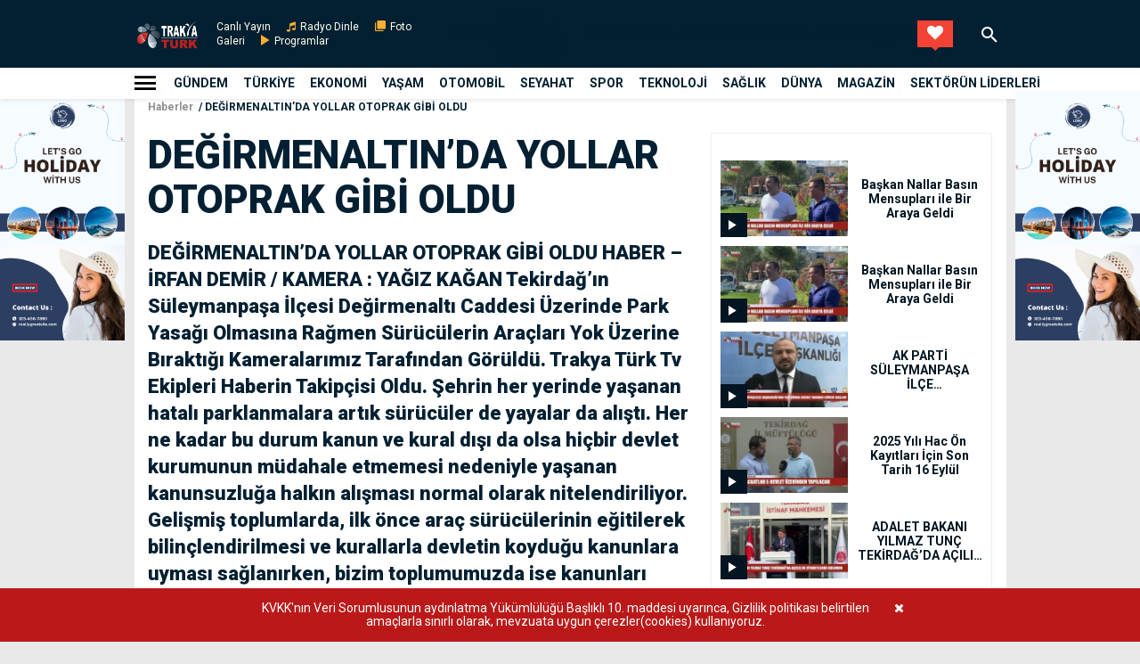

--- FILE ---
content_type: text/html; charset=UTF-8
request_url: https://trakyaturktv.com/haber/degirmenaltinda-yollar-otoprak-gibi-oldu
body_size: 8398
content:
<!doctype html>
<html lang="tr">
<head>
    <!-- Required meta tags -->
<meta charset="utf-8">
<meta name="viewport" content="width=device-width, initial-scale=1.0"/>
<base href="https://trakyaturktv.com/">
<link rel="icon" href="img/favicon.ico" type="image/x-icon">
<meta name="theme-color" content="#022032"><!-- mobil renk kod -->
<!-- Bootstrap CSS -->
<link rel="stylesheet" href="assets/css/bootstrap.min.css">
<link rel="stylesheet" href="assets/css/font-awesome.min.css">
<link rel="preconnect" href="https://fonts.gstatic.com">
<link href="https://fonts.googleapis.com/css2?family=Open+Sans:ital,wght@0,300;0,400;0,600;0,700;0,800;1,300;1,400;1,600;1,700;1,800&display=swap" rel="stylesheet">
<link href="https://fonts.googleapis.com/css2?family=Jost:ital,wght@0,100;0,200;0,300;0,400;0,500;0,600;0,700;0,800;0,900;1,100;1,300;1,400;1,500;1,600;1,700;1,800;1,900&display=swap" rel="stylesheet">
<link rel="stylesheet" href="assets/css/style.css?v=1769105484">
<link rel="stylesheet" href="assets/css/responsive.css?v=1769105484">
<link rel="stylesheet" href="assets/css/jquery.fancybox.min.css">
<link rel="icon" type="image/png" href=" " />
<link rel="stylesheet" href="assets/css/owl.carousel.min.css">
<link rel="stylesheet" href="assets/css/owl.theme.default.min.css">
<link href="https://cdn.jsdelivr.net/npm/select2@4.1.0-rc.0/dist/css/select2.min.css" rel="stylesheet" />
<script src="assets/js/playerjs.js"></script>

    <title>DEĞİRMENALTIN’DA YOLLAR OTOPRAK GİBİ OLDU  | TRAKYA TÜRK TV</title>
    <meta property="og:title" content="DEĞİRMENALTIN’DA YOLLAR OTOPRAK GİBİ OLDU  | TRAKYA TÜRK TV"/>

</head>
<body class="home_body">
<div class="site_wrapper">
    <header class="header-wrapper">
    <div class="header">
        <div class="container">
            <div class="section-content">
                <div class="section-content-inner header-content-inner">
                    <div class="header-brand">
                        <!-- header-left -->
                        <ul class="header-left-items">
                            <li class="header-left-item header-left-item--logo">
                                <a href="/" class="header-logo">
                                    <img src="uploads/2023/10/settings/6519f50f032b3-1696199951-202310-238.png" alt="TRAKYA TÜRK TV" class="header-logo-img">
                                </a>
                            </li>
                            <li class="header-left-item header-left-item--icons">

                            
                                <a href="canli-yayin"   class="header-left-item-link ">Canlı Yayın</a>
                                
                            
                                <a href="javascript:pwindow('#');"    class="header-left-item-link header-left-item-link--music">Radyo Dinle</a>
                                
                            
                                <a href="https://habercinet.net/foto-galeri"   class="header-left-item-link header-left-item-link--photo">Foto Galeri</a>
                                
                            
                                <a href="https://trakyaturktv.com/programlar"   class="header-left-item-link header-left-item-link--video">Programlar</a>
                                
                                                        </li>

                        </ul>
                        <!-- header-right -->
                        <ul class="header-right-items">
                            <li class="header-right-item">
                                <!-- hava durumu widget  -->
                                <div class="header-weather">
                                    <ul class="header-weather-items">
                                        <br />
<b>Warning</b>:  Invalid argument supplied for foreach() in <b>/home/trakyaturktv/public_html/inc/functions.php</b> on line <b>629</b><br />

                                    </ul>
                                    <div class="header-weather-list header-weather-city-items js-weather-list"><div class="scroll-wrapper custom-scrollbar-wrapper scrollbar-dynamic js-scrollbar" style="position: relative;"><div class="custom-scrollbar-wrapper scrollbar-dynamic js-scrollbar scroll-content" style="height: auto; margin-bottom: 0px; margin-right: 0px; max-height: 0px;"><ul>
                                                    <br />
<b>Warning</b>:  Invalid argument supplied for foreach() in <b>/home/trakyaturktv/public_html/inc/functions.php</b> on line <b>665</b><br />

                                                </ul></div><div class="scroll-element scroll-x"><div class="scroll-element_outer"><div class="scroll-element_size"></div><div class="scroll-element_track"></div><div class="scroll-bar"></div></div></div><div class="scroll-element scroll-y"><div class="scroll-element_outer"><div class="scroll-element_size"></div><div class="scroll-element_track"></div><div class="scroll-bar"></div></div></div></div></div>
                                </div>
                            </li>
                            <li class="header-right-item">
                                <div class="follow-on-social">
                                    <a href="#" data-google-interstitial="false" id="followOnSocial"><i class="fa fa-heart"></i></a>
                                    <div class="dropdown">
                                        <h4>BİZİ TAKİP ET</h4>
                                        <ul class="list">
                                            <li class="item posta-facebook"><div class="posta-facebook__wrap"><a href="https://www.facebook.com/TrakyaTurkTv/" class="" target="_blank"  ><span><i class="fa fa-facebook"></i></span></a></div></li><li class="item posta-twitter"><div class="posta-twitter__wrap"><a href="https://twitter.com/TrakyaTurkTv" class="" target="_blank"  ><span><i class="fa fa-twitter"></i></span></a></div></li><li class="item posta-instagram"><div class="posta-instagram__wrap"><a href="https://www.instagram.com/trakyaturktv/" class="" target="_blank"  ><span><i class="fa fa-instagram"></i></span></a></div></li><li class="item posta-youtube"><div class="posta-youtube__wrap"><a href="https://www.youtube.com/@trakyaturktv " class="" target="_blank"  ><span><i class="fa fa-youtube"></i></span></a></div></li>
                                        </ul>
                                    </div>
                                </div>
                            </li>
                            <li class="header-right-item--search">
                            <span class="header-search js-header-search">

                                <input class="header-search-input js-search-input" type="text" onkeydown="googleSearch(this)" placeholder="Ara...">
                                <a href="javascript:;" class="header-search-btn js-search-click"></a>
                            </span>
                                <script type="text/javascript">
                                    function googleSearch(ele) {
                                        if(event.key === 'Enter') {
                                            window.location.href = '/ara?q='+ele.value;
                                        }
                                    }
                                </script>
                            </li>
                        </ul>
                    </div>
                </div>
            </div>
        </div>
    </div>

    <div class="header-category">
        <div class="container">
            <div class="section-content">
                <div class="section-content-inner header-inner">
                    <div class="header-category-filexible">
                        <a href="/" class="header-wrapper-sticky-logo-link">
                            <img src="uploads/2023/10/settings/6519f50f032b3-1696199951-202310-238.png"  class="header-wrapper-sticky-logo">
                        </a>
                        <div class="header-mega">
                            <a class="header-mega-icon js-hamburger-menu"></a>
                            <ul class="header-mega-items js-mega-menu">
                                                                    <li class="header-mega-item">

                                    <a href="canli-yayin"   class="header-mega-item-link">Canlı Yayın</a>
                                                                        </li>
                                                                    <li class="header-mega-item">

                                    <a href="#"   class="header-mega-item-link">Radyo Dinle</a>
                                                                        </li>
                                                                    <li class="header-mega-item">

                                    <a href="https://habercinet.net/foto-galeri"   class="header-mega-item-link">Foto Galeri</a>
                                                                        </li>
                                                                    <li class="header-mega-item">

                                    <a href="https://trakyaturktv.com/programlar"   class="header-mega-item-link">Programlar</a>
                                                                        </li>
                                                            </ul>
                        </div>
                        <ul class="header-category-items header-category-items-with-logo">
                                                            <li class="header-category-item">

                                <a href="haberler/gundem"   class="header-category-link">Gündem</a>
                                                                </li>
                                                            <li class="header-category-item">

                                <a href="haberler/turkiye"   class="header-category-link">Türkiye</a>
                                                                </li>
                                                            <li class="header-category-item">

                                <a href="haberler/ekonomi"   class="header-category-link">Ekonomi</a>
                                                                </li>
                                                            <li class="header-category-item">

                                <a href="haberler/yasam"   class="header-category-link">Yaşam</a>
                                                                </li>
                                                            <li class="header-category-item">

                                <a href="haberler/otomobil"   class="header-category-link">Otomobil</a>
                                                                </li>
                                                            <li class="header-category-item">

                                <a href="haberler/seyahat"   class="header-category-link">Seyahat</a>
                                                                </li>
                                                            <li class="header-category-item">

                                <a href="haberler/spor"   class="header-category-link">Spor</a>
                                                                </li>
                                                            <li class="header-category-item">

                                <a href="haberler/teknoloji"   class="header-category-link">teknoloji</a>
                                                                </li>
                                                            <li class="header-category-item">

                                <a href="haberler/saglik"   class="header-category-link">Sağlık</a>
                                                                </li>
                                                            <li class="header-category-item">

                                <a href="haberler/dunya"   class="header-category-link">Dünya</a>
                                                                </li>
                                                            <li class="header-category-item">

                                <a href="haberler/magazin"   class="header-category-link">Magazin</a>
                                                                </li>
                                                            <li class="header-category-item">

                                <a href="haberler/sektorun-liderleri"   class="header-category-link">Sektörün Liderleri</a>
                                                                </li>
                                                    </ul>
                    </div>

                </div>
            </div>
        </div>
    </div>





</header>

<div class="alert fixed-cookie" id="cookieAlert" style="display:none;z-index:1000">
    <div class="pl-5 pr-5 position-relative text-center">
        KVKK&#039;nın Veri Sorumlusunun aydınlatma Yükümlülüğü Başlıklı 10. maddesi uyarınca, Gizlilik politikası belirtilen amaçlarla sınırlı olarak, mevzuata uygun çerezler(cookies) kullanıyoruz.
        <i class="fa fa-times ml-2 cpointer"  data-dismiss="alert" aria-hidden="true"></i>
    </div>
</div>
    <div class="site_wrapper_content">
        <div class="container">
                                 <div class="mbaner_fix_left">
                <a href="" target="_blank">
                    <img src="uploads/2023/09/settings/650b143a08992-1695224890-202309-1342.png">
                </a>
            </div>
                            <div class="mbaner_fix_right">
                <a href="" target="_blank">
                    <img src="uploads/2023/09/settings/650b143a413ea-1695224890-202309-4221.png">
                </a>
            </div>
         
            <div class="main_page single_page">
                                <div class="mpage_breadcrumb">
                    <ul class="bc-items">
                        <li class="bc-item">
                            <a href="/" class="bc-item-link ">Haberler</a>
                        </li>
                        <li class="bc-item">
                            <a href="haber/degirmenaltinda-yollar-otoprak-gibi-oldu" class="bc-item-link active">DEĞİRMENALTIN’DA YOLLAR OTOPRAK GİBİ OLDU </a>
                        </li>
                    </ul>
                </div>
                <div class="mpage_content">


                    <div class="video_tabs video_tab_news news-fotogallery_tab">


                        <div class="video_tab_body widget-video-horizontal video_tab_sidebar">
                            <div class="video_tab_body_active">
                                <h1 class="category-detail-title">DEĞİRMENALTIN’DA YOLLAR OTOPRAK GİBİ OLDU </h1>
                                <h2 class="category-detail-sub-title"  >DEĞİRMENALTIN’DA YOLLAR OTOPRAK GİBİ OLDU 
HABER – İRFAN DEMİR / KAMERA : YAĞIZ KAĞAN 
Tekirdağ’ın Süleymanpaşa İlçesi Değirmenaltı Caddesi Üzerinde Park Yasağı Olmasına Rağmen Sürücülerin Araçları Yok Üzerine Bıraktığı Kameralarımız Tarafından Görüldü. Trakya Türk Tv Ekipleri Haberin Takipçisi Oldu. 
Şehrin her yerinde yaşanan hatalı parklanmalara artık sürücüler de yayalar da alıştı. Her ne kadar bu durum kanun ve kural dışı da olsa hiçbir devlet kurumunun müdahale etmemesi nedeniyle yaşanan kanunsuzluğa halkın alışması normal olarak nitelendiriliyor.

Gelişmiş toplumlarda, ilk önce araç sürücülerinin eğitilerek bilinçlendirilmesi ve kurallarla devletin koyduğu kanunlara uyması sağlanırken, bizim toplumumuzda ise kanunları çiğneyenlerin en yoğun kısmı sürücülerden oluşuyor. Çorlu’da her kaldırımın dibinde, her cadde ve sokağın kenarında hatalı park etmiş araçları görmek mümkün. Ancak, artık işin dozunu kaçıran kendini bilmez sürücüler, kaldırımlara Ve Yollara park ederek kuralları tamamen çiğnemeye başladı.</h2>
                                <div class="single_page_frame">
                                    <iframe width="560" height="315" src="https://www.youtube.com/embed/Nf7ECft8RoM?si=FvMfuMWi3XQuyR98" title="YouTube video player" frameborder="0" allow="accelerometer; autoplay; clipboard-write; encrypted-media; gyroscope; picture-in-picture; web-share" referrerpolicy="strict-origin-when-cross-origin" allowfullscreen></iframe>
                                </div>

                                <div class="social">
                                    <ul class="social-items">
                                        <li class="social-item">
                                            <span class="social-share-text">Paylaş </span>
                                        </li>
                                        <li class="social-item">
                                            <a href="javascript:;" onclick="GTMSocialFn('https://trakyaturktv.com/haber/degirmenaltinda-yollar-otoprak-gibi-oldu','Twitter')" class="social-link social-link--twitter"></a>
                                        </li>
                                        <li class="social-item">
                                            <a href="javascript:;" onclick="GTMSocialFn('https://trakyaturktv.com/haber/degirmenaltinda-yollar-otoprak-gibi-oldu','Facebook')" class="social-link social-link--facebook"></a>
                                        </li>
                                        <li class="social-item">
                                            <a href="javascript:;" onclick="GTMSocialFn('https://trakyaturktv.com/haber/degirmenaltinda-yollar-otoprak-gibi-oldu','Whatsapp')" class="social-link social-link--whatsapp"></a>
                                        </li>
                                        
                                    </ul>
                                </div>
                                                                <div class="single_page_content">
                                    <div><br></div><div><br></div><div><br></div><div><br></div>                                </div>
                                                                                                    <div class="mpage_broadcast_main">
                                    <div class="mpage_broadcast_main_data">

                                    </div>
                                    <ul class="label-items">
                                        <li class="label-item">Etiketler :</li>
                                                                                    <li class="label-item">
                                                <a class="label-item-link"></a>
                                            </li>
                                                                            </ul>
                                </div>


                            </div>
                            <div class="custom-scrollbar-wrapper scrollbar-dynamic js-scrollbar borderp">
                                <div class="widget-video-horizontal-body-items is-active js-video-horizontal-body " data-tab-index="0">
                                    <div class="widget-banner_box">
                                                                            </div>
                                                                            <div class="widget-video-horizontal-body-item">
                                            <div class="card card--xxs">
                                                <div class="card-img-wrapper lazy-loading-img">
                                                    <a href="haber/baskan-nallar-basin-mensuplari-ile-bir-araya-geldi"  class="card-link js-programe-thumbnail" title= "Başkan Nallar Basın Mensupları ile Bir Araya Geldi ">
                                                        <picture class="native-lazy">
                                                            <img src="uploads/2024/09/haberler/66e7ef3bee3d5-1726476091-202409-4793.jpg" alt="Başkan Nallar Basın Mensupları ile Bir Araya Geldi "/>
                                                        </picture>
                                                        <a href="haber/baskan-nallar-basin-mensuplari-ile-bir-araya-geldi"  class="icon-box icon-box-video icon-box-video--small"></a>
                                                    </a>
                                                </div>
                                                <div class="card-text-wrapper">
                                                    <p class="card-text">
                                                        <a href="haber/baskan-nallar-basin-mensuplari-ile-bir-araya-geldi"  class="card-text-link js-programe-thumbnail text-elipsis-3" title="Başkan Nallar Basın Mensupları ile Bir Araya Geldi " >
                                                            Başkan Nallar Basın Mensupları ile Bir Araya Geldi                                                         </a>
                                                    </p>
                                                </div>
                                            </div>
                                        </div>
                                                                            <div class="widget-video-horizontal-body-item">
                                            <div class="card card--xxs">
                                                <div class="card-img-wrapper lazy-loading-img">
                                                    <a href="haber/baskan-nallar-basin-mensuplari-ile-bir-araya-geldi"  class="card-link js-programe-thumbnail" title= "Başkan Nallar Basın Mensupları ile Bir Araya Geldi ">
                                                        <picture class="native-lazy">
                                                            <img src="uploads/2024/09/haberler/66e7ee0151805-1726475777-202409-8127.jpg" alt="Başkan Nallar Basın Mensupları ile Bir Araya Geldi "/>
                                                        </picture>
                                                        <a href="haber/baskan-nallar-basin-mensuplari-ile-bir-araya-geldi"  class="icon-box icon-box-video icon-box-video--small"></a>
                                                    </a>
                                                </div>
                                                <div class="card-text-wrapper">
                                                    <p class="card-text">
                                                        <a href="haber/baskan-nallar-basin-mensuplari-ile-bir-araya-geldi"  class="card-text-link js-programe-thumbnail text-elipsis-3" title="Başkan Nallar Basın Mensupları ile Bir Araya Geldi " >
                                                            Başkan Nallar Basın Mensupları ile Bir Araya Geldi                                                         </a>
                                                    </p>
                                                </div>
                                            </div>
                                        </div>
                                                                            <div class="widget-video-horizontal-body-item">
                                            <div class="card card--xxs">
                                                <div class="card-img-wrapper lazy-loading-img">
                                                    <a href="haber/ak-parti-suleymanpasa-ilce-baskanliginda-yeni-donem"  class="card-link js-programe-thumbnail" title= "AK PARTİ SÜLEYMANPAŞA İLÇE BAŞKANLIĞINDA YENİ DÖNEM ">
                                                        <picture class="native-lazy">
                                                            <img src="uploads/2024/09/haberler/66e7edb80e4fd-1726475704-202409-5297.jpg" alt="AK PARTİ SÜLEYMANPAŞA İLÇE BAŞKANLIĞINDA YENİ DÖNEM "/>
                                                        </picture>
                                                        <a href="haber/ak-parti-suleymanpasa-ilce-baskanliginda-yeni-donem"  class="icon-box icon-box-video icon-box-video--small"></a>
                                                    </a>
                                                </div>
                                                <div class="card-text-wrapper">
                                                    <p class="card-text">
                                                        <a href="haber/ak-parti-suleymanpasa-ilce-baskanliginda-yeni-donem"  class="card-text-link js-programe-thumbnail text-elipsis-3" title="AK PARTİ SÜLEYMANPAŞA İLÇE BAŞKANLIĞINDA YENİ DÖNEM " >
                                                            AK PARTİ SÜLEYMANPAŞA İLÇE BAŞKANLIĞINDA YENİ DÖNEM                                                         </a>
                                                    </p>
                                                </div>
                                            </div>
                                        </div>
                                                                            <div class="widget-video-horizontal-body-item">
                                            <div class="card card--xxs">
                                                <div class="card-img-wrapper lazy-loading-img">
                                                    <a href="haber/2025-yili-hac-on-kayitlari-icin-son-tarih-16-eylul"  class="card-link js-programe-thumbnail" title= "2025 Yılı Hac Ön Kayıtları İçin Son Tarih 16 Eylül ">
                                                        <picture class="native-lazy">
                                                            <img src="uploads/2024/09/haberler/66e7ed5f18fc7-1726475615-202409-6333.jpg" alt="2025 Yılı Hac Ön Kayıtları İçin Son Tarih 16 Eylül "/>
                                                        </picture>
                                                        <a href="haber/2025-yili-hac-on-kayitlari-icin-son-tarih-16-eylul"  class="icon-box icon-box-video icon-box-video--small"></a>
                                                    </a>
                                                </div>
                                                <div class="card-text-wrapper">
                                                    <p class="card-text">
                                                        <a href="haber/2025-yili-hac-on-kayitlari-icin-son-tarih-16-eylul"  class="card-text-link js-programe-thumbnail text-elipsis-3" title="2025 Yılı Hac Ön Kayıtları İçin Son Tarih 16 Eylül " >
                                                            2025 Yılı Hac Ön Kayıtları İçin Son Tarih 16 Eylül                                                         </a>
                                                    </p>
                                                </div>
                                            </div>
                                        </div>
                                                                            <div class="widget-video-horizontal-body-item">
                                            <div class="card card--xxs">
                                                <div class="card-img-wrapper lazy-loading-img">
                                                    <a href="haber/adalet-bakani-yilmaz-tunc-tekirdagda-acilis-ve-ziyaretlerde-bulundu"  class="card-link js-programe-thumbnail" title= "ADALET BAKANI YILMAZ TUNÇ TEKİRDAĞ’DA AÇILIŞ VE ZİYARETLERDE BULUNDU ">
                                                        <picture class="native-lazy">
                                                            <img src="uploads/2024/09/haberler/66e7ecfd8f67e-1726475517-202409-9776.jpg" alt="ADALET BAKANI YILMAZ TUNÇ TEKİRDAĞ’DA AÇILIŞ VE ZİYARETLERDE BULUNDU "/>
                                                        </picture>
                                                        <a href="haber/adalet-bakani-yilmaz-tunc-tekirdagda-acilis-ve-ziyaretlerde-bulundu"  class="icon-box icon-box-video icon-box-video--small"></a>
                                                    </a>
                                                </div>
                                                <div class="card-text-wrapper">
                                                    <p class="card-text">
                                                        <a href="haber/adalet-bakani-yilmaz-tunc-tekirdagda-acilis-ve-ziyaretlerde-bulundu"  class="card-text-link js-programe-thumbnail text-elipsis-3" title="ADALET BAKANI YILMAZ TUNÇ TEKİRDAĞ’DA AÇILIŞ VE ZİYARETLERDE BULUNDU " >
                                                            ADALET BAKANI YILMAZ TUNÇ TEKİRDAĞ’DA AÇILIŞ VE ZİYARETLERDE BULUNDU                                                         </a>
                                                    </p>
                                                </div>
                                            </div>
                                        </div>
                                                                            <div class="widget-video-horizontal-body-item">
                                            <div class="card card--xxs">
                                                <div class="card-img-wrapper lazy-loading-img">
                                                    <a href="haber/egemen-gurcun-seffaf-yonetim-seffaf-baro"  class="card-link js-programe-thumbnail" title= "EGEMEN GÜRCÜN : ŞEFFAF YÖNETİM ŞEFFAF BARO !  ">
                                                        <picture class="native-lazy">
                                                            <img src="uploads/2024/09/haberler/66e7eca0e58f7-1726475424-202409-9027.jpg" alt="EGEMEN GÜRCÜN : ŞEFFAF YÖNETİM ŞEFFAF BARO !  "/>
                                                        </picture>
                                                        <a href="haber/egemen-gurcun-seffaf-yonetim-seffaf-baro"  class="icon-box icon-box-video icon-box-video--small"></a>
                                                    </a>
                                                </div>
                                                <div class="card-text-wrapper">
                                                    <p class="card-text">
                                                        <a href="haber/egemen-gurcun-seffaf-yonetim-seffaf-baro"  class="card-text-link js-programe-thumbnail text-elipsis-3" title="EGEMEN GÜRCÜN : ŞEFFAF YÖNETİM ŞEFFAF BARO !  " >
                                                            EGEMEN GÜRCÜN : ŞEFFAF YÖNETİM ŞEFFAF BARO !                                                          </a>
                                                    </p>
                                                </div>
                                            </div>
                                        </div>
                                                                            <div class="widget-video-horizontal-body-item">
                                            <div class="card card--xxs">
                                                <div class="card-img-wrapper lazy-loading-img">
                                                    <a href="haber/tekirdag-baro-baskani-egemen-gurcunden-silahlarin-esit-kullanimiyla-ilgili-aciklama-geldi"  class="card-link js-programe-thumbnail" title= "TEKİRDAĞ BARO BAŞKANI EGEMEN GÜRCÜN'DEN SİLAHLARIN EŞİT KULLANIMIYLA İLGİLİ AÇIKLAMA GELDİ !   ">
                                                        <picture class="native-lazy">
                                                            <img src="uploads/2024/09/haberler/66e7ec4ec65da-1726475342-202409-2227.jpg" alt="TEKİRDAĞ BARO BAŞKANI EGEMEN GÜRCÜN'DEN SİLAHLARIN EŞİT KULLANIMIYLA İLGİLİ AÇIKLAMA GELDİ !   "/>
                                                        </picture>
                                                        <a href="haber/tekirdag-baro-baskani-egemen-gurcunden-silahlarin-esit-kullanimiyla-ilgili-aciklama-geldi"  class="icon-box icon-box-video icon-box-video--small"></a>
                                                    </a>
                                                </div>
                                                <div class="card-text-wrapper">
                                                    <p class="card-text">
                                                        <a href="haber/tekirdag-baro-baskani-egemen-gurcunden-silahlarin-esit-kullanimiyla-ilgili-aciklama-geldi"  class="card-text-link js-programe-thumbnail text-elipsis-3" title="TEKİRDAĞ BARO BAŞKANI EGEMEN GÜRCÜN'DEN SİLAHLARIN EŞİT KULLANIMIYLA İLGİLİ AÇIKLAMA GELDİ !   " >
                                                            TEKİRDAĞ BARO BAŞKANI EGEMEN GÜRCÜN'DEN SİLAHLARIN EŞİT KULLANIMIYLA İLGİLİ AÇIKLAMA GELDİ !                                                           </a>
                                                    </p>
                                                </div>
                                            </div>
                                        </div>
                                    
                                </div>
                            </div>
                        </div>

                    </div>

                    <div class="broadcast_items">

                        <div class="row" >
                            
                                <div class="list-3-item ">
                                    <div class="card card--md">
                                        <div class="card-img-wrapper lazy-loading-img">
                                            <a href="haber/isvicre-alpleri-degil-kackarlar" class="card-link " title="İsviçre Alpleri değil Kaçkarlar! " >
                                                <picture>
                                                    <img src="uploads/2023/09/haberler/65103597f15dc-1695561111-202309-4964.jpg" loading="lazy" class="" alt="İsviçre Alpleri değil Kaçkarlar! ">
                                                </picture>
                                            </a>
                                        </div>
                                        <div class="card-text-wrapper">
                                            <p class="card-text">
                                                <a href="haber/isvicre-alpleri-degil-kackarlar" title="İsviçre Alpleri değil Kaçkarlar! " class="card-text-link" >
                                                    İsviçre Alpleri değil Kaçkarlar!                                                 </a>
                                            </p>

                                        </div>
                                    </div>
                                </div>
                            
                                <div class="list-3-item ">
                                    <div class="card card--md">
                                        <div class="card-img-wrapper lazy-loading-img">
                                            <a href="haber/sekiyi-yikan-olum-haberi" class="card-link " title=" Seki'yi yıkan ölüm haberi!" >
                                                <picture>
                                                    <img src="uploads/2023/09/haberler/651057cae4827-1695569866-202309-3083.jpg" loading="lazy" class="" alt=" Seki'yi yıkan ölüm haberi!">
                                                </picture>
                                            </a>
                                        </div>
                                        <div class="card-text-wrapper">
                                            <p class="card-text">
                                                <a href="haber/sekiyi-yikan-olum-haberi" title=" Seki'yi yıkan ölüm haberi!" class="card-text-link" >
                                                     Seki'yi yıkan ölüm haberi!                                                </a>
                                            </p>

                                        </div>
                                    </div>
                                </div>
                            
                                <div class="list-3-item ">
                                    <div class="card card--md">
                                        <div class="card-img-wrapper lazy-loading-img">
                                            <a href="haber/ysk" class="card-link " title="" >
                                                <picture>
                                                    <img src="uploads/2023/09/haberler/65103027f11f2-1695559719-202309-3717.jpg" loading="lazy" class="" alt="">
                                                </picture>
                                            </a>
                                        </div>
                                        <div class="card-text-wrapper">
                                            <p class="card-text">
                                                <a href="haber/ysk" title="" class="card-text-link" >
                                                                                                    </a>
                                            </p>

                                        </div>
                                    </div>
                                </div>
                            
                                <div class="list-3-item ">
                                    <div class="card card--md">
                                        <div class="card-img-wrapper lazy-loading-img">
                                            <a href="haber/ankara-arasındaki-iliskilerini-destekliyor" class="card-link " title="" >
                                                <picture>
                                                    <img src="uploads/2023/09/haberler/6510424387115-1695564355-202309-8734.jpg" loading="lazy" class="" alt="">
                                                </picture>
                                            </a>
                                        </div>
                                        <div class="card-text-wrapper">
                                            <p class="card-text">
                                                <a href="haber/ankara-arasındaki-iliskilerini-destekliyor" title="" class="card-text-link" >
                                                                                                    </a>
                                            </p>

                                        </div>
                                    </div>
                                </div>
                            
                                <div class="list-3-item ">
                                    <div class="card card--md">
                                        <div class="card-img-wrapper lazy-loading-img">
                                            <a href="haber/bikram-gill-konferans-icin-tekirdaga-geldi" class="card-link " title=" Bikram Gill Konferans için Tekirdağ’a geldi." >
                                                <picture>
                                                    <img src="uploads/2023/09/haberler/650dfc323e35f-1695415346-202309-8607.jpeg" loading="lazy" class="" alt=" Bikram Gill Konferans için Tekirdağ’a geldi.">
                                                </picture>
                                            </a>
                                        </div>
                                        <div class="card-text-wrapper">
                                            <p class="card-text">
                                                <a href="haber/bikram-gill-konferans-icin-tekirdaga-geldi" title=" Bikram Gill Konferans için Tekirdağ’a geldi." class="card-text-link" >
                                                     Bikram Gill Konferans için Tekirdağ’a geldi.                                                </a>
                                            </p>

                                        </div>
                                    </div>
                                </div>
                            
                                <div class="list-3-item ">
                                    <div class="card card--md">
                                        <div class="card-img-wrapper lazy-loading-img">
                                            <a href="haber/meral-aksener-tekirdagda-esnaf-ziyaretleri-gerceklestirdi" class="card-link " title="MERAL AKŞENER TEKİRDAĞ'DA ESNAF ZİYARETLERİ GERÇEKLEŞTİRDİ" >
                                                <picture>
                                                    <img src="uploads/2024/03/haberler/6602a3662aeb4-1711448934-202403-3141.jpg" loading="lazy" class="" alt="MERAL AKŞENER TEKİRDAĞ'DA ESNAF ZİYARETLERİ GERÇEKLEŞTİRDİ">
                                                </picture>
                                            </a>
                                        </div>
                                        <div class="card-text-wrapper">
                                            <p class="card-text">
                                                <a href="haber/meral-aksener-tekirdagda-esnaf-ziyaretleri-gerceklestirdi" title="MERAL AKŞENER TEKİRDAĞ'DA ESNAF ZİYARETLERİ GERÇEKLEŞTİRDİ" class="card-text-link" >
                                                    MERAL AKŞENER TEKİRDAĞ'DA ESNAF ZİYARETLERİ GERÇEKLEŞTİRDİ                                                </a>
                                            </p>

                                        </div>
                                    </div>
                                </div>
                            
                                <div class="list-3-item ">
                                    <div class="card card--md">
                                        <div class="card-img-wrapper lazy-loading-img">
                                            <a href="haber/des-otelin-yildizlari-sokuldu" class="card-link " title="DES OTELİN YILDIZLARI SÖKÜLDÜ " >
                                                <picture>
                                                    <img src="uploads/2024/03/haberler/6602a5bb9a3e7-1711449531-202403-7910.jpg" loading="lazy" class="" alt="DES OTELİN YILDIZLARI SÖKÜLDÜ ">
                                                </picture>
                                            </a>
                                        </div>
                                        <div class="card-text-wrapper">
                                            <p class="card-text">
                                                <a href="haber/des-otelin-yildizlari-sokuldu" title="DES OTELİN YILDIZLARI SÖKÜLDÜ " class="card-text-link" >
                                                    DES OTELİN YILDIZLARI SÖKÜLDÜ                                                 </a>
                                            </p>

                                        </div>
                                    </div>
                                </div>
                            
                                <div class="list-3-item ">
                                    <div class="card card--md">
                                        <div class="card-img-wrapper lazy-loading-img">
                                            <a href="haber/turk-polis-teskilati" class="card-link " title="TÜRK POLİS TEŞKİLATI" >
                                                <picture>
                                                    <img src="uploads/2024/04/haberler/662b9e39a197c-1714134585-202404-4602.jpg" loading="lazy" class="" alt="TÜRK POLİS TEŞKİLATI">
                                                </picture>
                                            </a>
                                        </div>
                                        <div class="card-text-wrapper">
                                            <p class="card-text">
                                                <a href="haber/turk-polis-teskilati" title="TÜRK POLİS TEŞKİLATI" class="card-text-link" >
                                                    TÜRK POLİS TEŞKİLATI                                                </a>
                                            </p>

                                        </div>
                                    </div>
                                </div>
                            
                                <div class="list-3-item ">
                                    <div class="card card--md">
                                        <div class="card-img-wrapper lazy-loading-img">
                                            <a href="haber/taksime-yurumeye-calisan-gruplara-polis-mudahalesi" class="card-link " title="TAKSİM'E YÜRÜMEYE ÇALIŞAN GRUPLARA POLİS MÜDAHALESİ" >
                                                <picture>
                                                    <img src="uploads/2024/05/haberler/6649f78b2b5f4-1716123531-202405-1861.jpg" loading="lazy" class="" alt="TAKSİM'E YÜRÜMEYE ÇALIŞAN GRUPLARA POLİS MÜDAHALESİ">
                                                </picture>
                                            </a>
                                        </div>
                                        <div class="card-text-wrapper">
                                            <p class="card-text">
                                                <a href="haber/taksime-yurumeye-calisan-gruplara-polis-mudahalesi" title="TAKSİM'E YÜRÜMEYE ÇALIŞAN GRUPLARA POLİS MÜDAHALESİ" class="card-text-link" >
                                                    TAKSİM'E YÜRÜMEYE ÇALIŞAN GRUPLARA POLİS MÜDAHALESİ                                                </a>
                                            </p>

                                        </div>
                                    </div>
                                </div>
                            

                        </div>
                    </div>

                </div>
                            </div>
        </div>



        <div class="fixed-nav-container">
    <a href="javascript:;" class="fixed-nav-trigger">
        <div></div><span></span>
    </a>

    <nav class="fixed-nav-">
        <ul class="fixed-nav-items">

                            <li class="fixed-nav-item">
                    <a href="haberler/turkiye"   class="fixed-nav-link ">Türkiye</a>

                </li>
                            <li class="fixed-nav-item">
                    <a href="haberler/ekonomi"   class="fixed-nav-link ">Ekonomi</a>

                </li>
                            <li class="fixed-nav-item">
                    <a href="haberler/yasam"   class="fixed-nav-link ">Yaşam</a>

                </li>
                            <li class="fixed-nav-item">
                    <a href="haberler/otomobil"   class="fixed-nav-link ">Otomobil</a>

                </li>
                            <li class="fixed-nav-item">
                    <a href="haberler/seyahat"   class="fixed-nav-link ">Seyahat</a>

                </li>
                            <li class="fixed-nav-item">
                    <a href="haberler/spor"   class="fixed-nav-link ">Spor</a>

                </li>
                            <li class="fixed-nav-item">
                    <a href="haberler/teknoloji"   class="fixed-nav-link ">Teknoloji</a>

                </li>
                            <li class="fixed-nav-item">
                    <a href="haberler/magazin"   class="fixed-nav-link ">Magazin</a>

                </li>
                            <li class="fixed-nav-item">
                    <a href="haberler/Reklam"   class="fixed-nav-link ">Reklam Bülteni</a>

                </li>
                            <li class="fixed-nav-item">
                    <a href=""   class="fixed-nav-link "></a>

                </li>
                        <li class="fixed-nav-item">
                <a class="fixed-nav-link go-to-top" href="javascript:;">Yukarı Git</a>
            </li>
        </ul>
    </nav>
</div>

<footer class="footer">
    <div class="container">
        <div class="footer_top">
            <a href="/" class="footer-logo">
                <img src="uploads/2023/10/settings/6519f50f032b3-1696199951-202310-238.png" alt="TRAKYA TÜRK TV" class="header-logo-img">
            </a>
            <div class="footer_copyright">
                <p>© 2023 TRAKYA TÜRK TV  Tüm Hakları Saklıdır.</p>
            </div>
        </div>
        <div class="footer_menu">
            <div class="footer_row">
                                                            <div class="footer_row_items">
                                <h4>Kurumsal</h4>
                                <ul class="footer-about-items">
                                
                                    <li class="footer-about-item">
                                        <a href="sayfa/Hakkımızda"   class="footer-about-link">Hakkımızda</a>
                                    </li>
                                
                                    <li class="footer-about-item">
                                        <a href="sayfa/misyonumuz"   class="footer-about-link">Misyonumuz</a>
                                    </li>
                                
                                    <li class="footer-about-item">
                                        <a href="sayfa/vizyonumuz"   class="footer-about-link">Vizyonumuz</a>
                                    </li>
                                
                                    <li class="footer-about-item">
                                        <a href="sayfa/kunye"   class="footer-about-link">Künye</a>
                                    </li>
                                
                                    <li class="footer-about-item">
                                        <a href="programlar"   class="footer-about-link">Programlar</a>
                                    </li>
                                
                                    <li class="footer-about-item">
                                        <a href="yazarlar"   class="footer-about-link">Yazarlar</a>
                                    </li>
                                
                                    <li class="footer-about-item">
                                        <a href="sayfa/İletisim"   class="footer-about-link">iletişim</a>
                                    </li>
                                                                </ul>
                                </div>
                                                                <div class="footer_row_items">
                                <h4>Yayın</h4>
                                <ul class="footer-about-items">
                                
                                    <li class="footer-about-item">
                                        <a href="programlar"   class="footer-about-link">Programlar</a>
                                    </li>
                                
                                    <li class="footer-about-item">
                                        <a href="yayin-akisi"   class="footer-about-link">Yayın Akışı</a>
                                    </li>
                                
                                    <li class="footer-about-item">
                                        <a href="https://habercinet.net/sayfa/canli-tv"   class="footer-about-link">TV İzle</a>
                                    </li>
                                
                                    <li class="footer-about-item">
                                        <a href="#"   class="footer-about-link">Radyo Dinle</a>
                                    </li>
                                                                </ul>
                                </div>
                                                                <div class="footer_row_items">
                                <h4>Header Menü</h4>
                                <ul class="footer-about-items">
                                
                                    <li class="footer-about-item">
                                        <a href="gundem"   class="footer-about-link">Gündem</a>
                                    </li>
                                
                                    <li class="footer-about-item">
                                        <a href="turkiye"   class="footer-about-link">Türkiye</a>
                                    </li>
                                
                                    <li class="footer-about-item">
                                        <a href="ekonomi"   class="footer-about-link">Ekonomi</a>
                                    </li>
                                
                                    <li class="footer-about-item">
                                        <a href="yasam"   class="footer-about-link">Yaşam</a>
                                    </li>
                                
                                    <li class="footer-about-item">
                                        <a href="otomobil"   class="footer-about-link">Otomobil</a>
                                    </li>
                                
                                    <li class="footer-about-item">
                                        <a href="seyahat"   class="footer-about-link">Seyahat</a>
                                    </li>
                                
                                    <li class="footer-about-item">
                                        <a href="spor"   class="footer-about-link">Spor</a>
                                    </li>
                                
                                    <li class="footer-about-item">
                                        <a href="teknoloji"   class="footer-about-link">teknoloji</a>
                                    </li>
                                
                                    <li class="footer-about-item">
                                        <a href="saglik"   class="footer-about-link">Sağlık</a>
                                    </li>
                                
                                    <li class="footer-about-item">
                                        <a href="dunya"   class="footer-about-link">Dünya</a>
                                    </li>
                                
                                    <li class="footer-about-item">
                                        <a href="magazin"   class="footer-about-link">Magazin</a>
                                    </li>
                                
                                    <li class="footer-about-item">
                                        <a href="sektorun-liderleri"   class="footer-about-link">Sektörün Liderleri</a>
                                    </li>
                                                                </ul>
                                </div>
                                                                <div class="footer_row_items">
                                <h4>Diğer Siteler</h4>
                                <ul class="footer-about-items">
                                
                                    <li class="footer-about-item">
                                        <a href="https://www.trakyaturktv.com/"  target='_blank' class="footer-about-link">TRAKYA TÜRK TV</a>
                                    </li>
                                
                                    <li class="footer-about-item">
                                        <a href="https://habercinet.net/"  target='_blank' class="footer-about-link">HABERCİ NET</a>
                                    </li>
                                
                                    <li class="footer-about-item">
                                        <a href="#"  target='_blank' class="footer-about-link">.</a>
                                    </li>
                                
                                    <li class="footer-about-item">
                                        <a href="#"  target='_blank' class="footer-about-link">..</a>
                                    </li>
                                
                                    <li class="footer-about-item">
                                        <a href="#"  target='_blank' class="footer-about-link">TRAKYA TÜRK RADYO</a>
                                    </li>
                                                                </ul>
                                </div>
                                


            </div>
        </div>
        <div class="footer_bottom">
            <div class="footer_bottom_row">
                <ul class="footer-icons-items">
                    <li class="footer-icons-item footer-icons-item--title">Bizi Takip Edin</li>
                    <li class="footer-icons-item"><a href="https://www.facebook.com/TrakyaTurkTv/" class="footer-icons-link footer-icons-link--facebook" target="_blank"  ></a></li><li class="footer-icons-item"><a href="https://twitter.com/TrakyaTurkTv" class="footer-icons-link footer-icons-link--twitter" target="_blank"  ></a></li><li class="footer-icons-item"><a href="https://www.instagram.com/trakyaturktv/" class="footer-icons-link footer-icons-link--instagram" target="_blank"  ></a></li><li class="footer-icons-item"><a href="https://www.youtube.com/@trakyaturktv " class="footer-icons-link footer-icons-link--youtube" target="_blank"  ></a></li>                    <li class="footer-icons-item"><a href="https://trakyaturk.com/sitemap.xml" class="footer-icons-link footer-icons-link--rss" target="_blank"  title="TRAKYA TÜRK TV RSS " ></a></li>

                </ul>
                <ul class="footer-icons-store-items">
                                        <li class="footer-icons-store-item">
                        <a target="_blank" href="https://upload.app/download/trakya-türk-tv/trakya.turktv/47297128199d6d6779014e3e3cf03b11a8edf277a7ba4c0d855e2f9a64e554d7">
                            <img class="footer-icons-store-img" loading="lazy" src="assets/images/google-play-badge.png" alt="google-play" width="151" height="40">
                        </a>
                    </li>
                                                                <li class="footer-icons-store-item">
                            <a target="_blank" href="">
                                <img class="footer-icons-store-img" loading="lazy" src="assets/images/appstore.svg?v=4088" alt="app-store" width="151" height="40">
                            </a>
                        </li>
                    

                </ul>
            </div>
        </div>
    </div>
<body>
<script src="https://code.jquery.com/jquery-latest.js"></script>

</center></div>
</a>

    </div>

    <!-- jQuery first, then Popper.js, then Bootstrap JS -->
<script src="https://code.jquery.com/jquery-3.6.0.min.js"></script>
<script src="https://cdnjs.cloudflare.com/ajax/libs/popper.js/1.14.7/umd/popper.min.js"
        integrity="sha384-UO2eT0CpHqdSJQ6hJty5KVphtPhzWj9WO1clHTMGa3JDZwrnQq4sF86dIHNDz0W1"
        crossorigin="anonymous"></script>
<script src="https://stackpath.bootstrapcdn.com/bootstrap/4.3.1/js/bootstrap.min.js"
        integrity="sha384-JjSmVgyd0p3pXB1rRibZUAYoIIy6OrQ6VrjIEaFf/nJGzIxFDsf4x0xIM+B07jRM"
        crossorigin="anonymous"></script>
<script src="https://cdn.jsdelivr.net/npm/select2@4.1.0-rc.0/dist/js/select2.min.js"></script>
<script src="https://cdn.jsdelivr.net/npm/jquery.marquee@1.6.0/jquery.marquee.min.js" type="text/javascript"></script>
<script src="assets/js/owl.carousel.min.js" type="text/javascript"></script>
<script src="assets/js/slick.js"></script>
<script src="assets/js/playerjs.js"></script>
<script src="assets/js/jquery.inview.min.js"></script>
<script src="assets/js/jquery.cookie.js?v=1.1.14"></script>

<script src="assets/js/jquery.cookie.js?v=1.1.14"></script>
<script src="assets/js/jquery.fancybox.js"></script>
<script src="assets/js/jqueryp.min.js"></script>
<script type="text/javascript">
    function pwindow(target){
         $.popupWindow(target, {
            width: 500,
            height: 100,
            center: 'parent'
        });
    }
</script>
<script type="text/javascript" src="assets/js/script.js"></script>
<script type="text/javascript">
    setInterval("location.reload(true);", 400000);
</script>
<script>!function(d,s,id){var js,fjs=d.getElementsByTagName(s)[0];if(!d.getElementById(id)){js=d.createElement(s);js.id=id;js.src="https://platform.twitter.com/widgets.js";fjs.parentNode.insertBefore(js,fjs);}}(document,"script","twitter-wjs");</script>
<div id="fb-root"></div>
<script async defer crossorigin="anonymous" src="https://connect.facebook.net/tr_TR/sdk.js#xfbml=1&version=v10.0&appId=578322579735932&autoLogAppEvents=1" nonce="lOGDWdw8"></script>    <!-- Optional JavaScript -->
    <script type="text/javascript">
        $('.populer_haber_sliders ').owlCarousel({
            loop: false,
            items: 3,
            nav: false,
            autoplay:true,
            autoplayTimeout:4500,
            dots: true,
            smartSpeed: 700,
            margin: 0,
            responsive : {
                // breakpoint from 0 up
                0 : {
                    items: 1
                },
                // breakpoint from 600 up
                600 : {
                    items: 1
                },
                // breakpoint from 992 up
                992 : {
                    items:3
                }
            }
        });
    </script>
</body>
</html>

--- FILE ---
content_type: text/css
request_url: https://trakyaturktv.com/assets/css/style.css?v=1769105484
body_size: 15054
content:
@charset "UTF-8";
@import url("https://fonts.googleapis.com/css?family=Roboto:100,400,400i,700,700i,900,900i&display=swap&subset=latin-ext");

html,
body,
div,
span,
applet,
object,
iframe,
h1,
h2,
h3,
h4,
h5,
h6,
p,
blockquote,
pre,
a,
abbr,
acronym,
address,
big,
cite,
code,
del,
dfn,
em,
img,
ins,
kbd,
q,
s,
samp,
small,
strike,
strong,
sub,
sup,
tt,
var,
b,
u,
i,
center,
dl,
dt,
dd,
ol,
ul,
li,
fieldset,
form,
label,
legend,
table,
caption,
tbody,
tfoot,
thead,
tr,
th,
td,
article,
aside,
canvas,
details,
embed,
figure,
figcaption,
footer,
header,
hgroup,
menu,
nav,
output,
ruby,
section,
summary,
time,
mark,
audio,
video {
    margin: 0;
    padding: 0;
    border: 0;
    font-size: 100%;
    font: inherit;
    vertical-align: baseline
}

article,
aside,
details,
figcaption,
figure,
footer,
header,
hgroup,
menu,
nav,
section {
    display: block;
    box-sizing: border-box
}

body {
    line-height: 1
}

ol,
ul,
li {
    list-style: none;
    box-sizing: border-box
}

blockquote,
q {
    quotes: none
}

blockquote:before,
blockquote:after {
    content: "";
    content: none
}

q:before,
q:after {
    content: "";
    content: none
}

table {
    border-collapse: collapse;
    border-spacing: 0
}

div,
a,
p,
span,
h1,
h2,
h3,
h4,
h5,
h6,
input,
textarea {
    box-sizing: border-box
}

a {
    text-decoration: none
}
img{
    max-width:100%;display:block;
}
@font-face {
    font-family: "icomoon";
    font-display: swap;
    src: url("../fonts/icons/icomoon.eot?v=#{$rand}");
    src: url("../fonts/icons/icomoon.eot?v=#{$rand}#iefix")
    format("embedded-opentype"),
    url("../fonts/icons/icomoon.ttf?v=#{$rand}") format("truetype"),
    url("../fonts/icons/icomoon.woff?v=#{$rand}") format("woff"),
    url("../fonts/icons/icomoon.svg?v=#{$rand}#icomoon") format("svg");
    font-weight: normal;
    font-style: normal;
}
.container {
    max-width: 1000px;
    margin: 0 auto;
    position: relative;
}
.icon-box:before {
    font-family: "icomoon";
}
[class^="icon-"],
[class*=" icon-"] {
    font-family: 'icomoon' !important;
    speak: none;
    font-style: normal;
    font-weight: normal;
    font-variant: normal;
    text-transform: none;
    line-height: 1;
    -webkit-font-smoothing: antialiased;
    -moz-osx-font-smoothing: grayscale
}

body,html{
    font-family: "Roboto",Helvetica,Arial,sans-serif;
    font-size: 14px !important;
    line-height: 1.14rem;
    height: 100%;
    color: #022032;
    background-color: #e9e9e9;
    scroll-behavior: smooth;
}
main{

}

.header-wrapper {
    position: relative;
    height: 92px;
    z-index: 9999;
}

.header-wrapper-sticky-logo {
    display: none
}

.header-wrapper.is-sticky {
    position: fixed;
    width: 100%;
    top: 0;
    left: 0;
    z-index: 200;
    animation: smoothScroll 0.5s forwards
}

.header-wrapper.is-sticky .header {
    display: none
}

.header-wrapper.is-sticky .header-category {
    background-color: #022032
}

.header-wrapper.is-sticky .header-category-link {
    color: #fff
}

.header-wrapper.is-sticky .header-category-link.son-dakika {
    color: #9c0000
}

.header-wrapper.is-sticky .header-wrapper-sticky-logo {
    display: inline-block
}

@media (min-width: 0px) and (max-width: 550px) {
    .header-wrapper.is-sticky .header-wrapper-sticky-logo {
        width: 15.42857rem
    }
}

.header-wrapper.is-sticky .header-mega {
    display: none
}

@keyframes smoothScroll {
    0% {
        transform: translateY(-40px)
    }
    100% {
        transform: translateY(0px)
    }
}

.header {
    background-color: #022032;
    position: relative
}

.header-content-inner {
    padding-top: .57143rem;
    padding-bottom: .57143rem
}

.header-brand {
    display: flex;
    display: -ms-flexbox;
    display: -ms-flexbox;
    align-items: center
}

@media (min-width: 768px) and (max-width: 991px) {
    .header-brand {
        width: 100%;
        display: inline-block
    }
}

.header-left-items {
    display: flex;
    display: -ms-flexbox;
    align-items: center
}

@media (min-width: 768px) and (max-width: 991px) {
    .header-left-items {
        float: left
    }
}

.header-left-item {
    color: #fff
}

.header-left-item-seperator {
    margin: 0 .35714rem
}

.header-left-item--logo {
    margin-right: 1.35714rem
}


.header-left-item-link {
    color: #FFE !important;
    font-size: .85714rem;
    margin-right: 1.07143rem;
}

@media (min-width: 768px) and (max-width: 991px) {
    .header-left-item-link {
        font-size: 1.07143rem
    }
}

.header-left-item-link:last-child {
    margin-right: 0
}

.header-left-item-link:before {
    font-family: "icomoon";
    color: #fbb031;
    font-size: .85714rem;
    margin-right: .35714rem
}

@media (min-width: 768px) and (max-width: 991px) {
    .header-left-item-link:before {
        font-size: 1rem
    }
}

@media (max-width: 767px) {
    .header-left-item-link--live {
        font-size: 1.21429rem
    }
}
.header-left-item-link--music{

}
.header-left-item-link--music:before{
    content:'\f001';
    font-family: 'FontAweSome';
}

.header-left-item-link--live:before {
    content: "\e926"
}

@media (max-width: 767px) {
    .header-left-item-link--photo {
        display: none
    }
}

@media (min-width: 768px) and (max-width: 991px) {
    .header-left-item-link--photo {
        display: none
    }
}

.header-left-item-link--photo:before {
    content: "\e917"
}

.header-left-item-link--video:before {
    content: "\e921"
}

@media (max-width: 767px) {
    .header-left-item-link--video {
        display: none
    }
}

@media (min-width: 768px) and (max-width: 991px) {
    .header-left-item-link--video {
        display: none
    }
}

.header-right-items {
    margin-left: auto;
    display: flex;
    display: -ms-flexbox;
    align-items: center
}

@media (min-width: 768px) and (max-width: 991px) {
    .header-right-items {
        float: right;
        margin-top: 5px
    }
}

@media (max-width: 767px) {
    .header-right-items {
        float: right;
        padding-right: .57143rem
    }
}

@media (max-width: 767px) and (min-width: 0px) and (max-width: 360px) {
    .header-right-items {
        padding-right: 0
    }
}

.header-right-item:last-child {
    margin-left: 1rem
}

.header-right-item--search {
    padding: 1.07143rem 2.14286rem;
    height: 1.42857rem
}

@media (min-width: 0px) and (max-width: 360px) {
    .header-right-item--search {
        padding-left: 0
    }
}

.header-search-input {
    height: 100%;
    width: 0;
    position: absolute;
    right: 0;
    top: 0;
    font-size: 1.71429rem;
    font-weight: 900;
    background-color: #fff;
    padding: .57143rem 4.28571rem .57143rem 1.42857rem;
    color: transparent;
    border: 0;
    outline: none;
    box-sizing: border-box;
    -webkit-box-shadow: 0px 1px 3px 0 rgba(0, 0, 0, 0.2);
    box-shadow: 0px 1px 3px 0 rgba(0, 0, 0, 0.2);
    visibility: hidden;
    z-index: 98;
    transition: width .3s ease
}

.header-search-input::placeholder {
    color: transparent;
    font-weight: 500
}

.header-search-btn {
    position: absolute;
    height: 100%;
    display: flex;
    display: -ms-flexbox;
    align-items: center;
    right: 1.42857rem;
    top: 50%;
    color: #fff !important;
    font-size: 1.28571rem;
    transform: translateY(-50%);
    cursor: pointer;
    z-index: 99;
    transition: all .3s;
}

.header-search-btn:after {
    content: "\e91b";
    font-family: "icomoon";
    color: inherit
}

@media (min-width: 768px) and (max-width: 991px) {
    .header-search-btn {
        font-size: 1.57143rem
    }
}

@media (max-width: 767px) {
    .header-search-btn {
        font-size: 1.57143rem
    }
}

.header-search.active .header-search-input {
    visibility: visible;
    width: 100%;
    color: #000;
    transition: width .3s
}

.header-search.active .header-search-input::placeholder {
    color: #909090
}

.header-search.active .header-search-btn {
    color: #000
}

.header-search.active .header-search-btn:after {
    content: "\e90d"
}

.header-mega {
    display: flex;
    display: -ms-flexbox;
    align-items: center;
    flex-shrink: 0;
    width: 1.78571rem;
    height: 1.78571rem
}

.header-mega-icon {
    display: block;
    font-family: "icomoon";
    font-size: 1.14286rem;
    z-index: 101;
    cursor: pointer;
    -webkit-transition: 0.3s all;
    -o-transition: 0.3s all;
    color: black;
    transition: 0.3s all;
}

.header-mega-icon::after {
    content: "\e915"
}

.header-mega-icon-active::after {
    content: "\e90d"
}

.header-mega-items {
    width: 100%;
    max-width: 21.42857rem;
    position: absolute;
    top: 100%;
    left: 0;
    background-color: #fff;
    z-index: -1;
    opacity: 0;
    visibility: hidden;
    transform: translateY(-1.42857rem);
    -webkit-box-shadow: 0px 3px 3px 1px rgba(0, 0, 0, 0.2);
    box-shadow: 0px 3px 3px 1px rgba(0, 0, 0, 0.2);
    transition: all .2s;
    transition-delay: .2s, 0s, 0s
}

.header-mega-items-active {
    visibility: visible;
    opacity: 1;
    z-index: 100;
    transform: translateY(0%);
    transition-delay: 0s, 0s, 0.2s
}

.header-mega-items.width-fixed {
    width: 40%
}

@media (max-width: 767px) {
    .header-mega-items {
        max-width: unset
    }
}

.header-mega-item:last-child .header-mega-item-link {
    border-bottom: 0
}

.header-mega-item-link {
    display: block;
    padding: .92857rem;
    color: #022032;
    font-weight: 700;
    border-bottom: .07143rem solid #e5e5e5;
    -webkit-transition: 0.3s all;
    -o-transition: 0.3s all;
    transition: 0.3s all
}

@media (max-width: 767px) {
    .header-mega-item-link {
        font-size: 1.21429rem
    }
}

.header-mega-item-link:hover {
    border-bottom-color: #022032
}

.header-menu {
    width: 2.14286rem;
    height: 1.42857rem;
    position: absolute;
    left: 0;
    top: .71429rem;
    z-index: 3
}

.header-menu.active .header-hamburger-menu {
    top: .35714rem;
    transform: rotate(-45deg)
}

.header-menu.active .header-hamburger-menu:after {
    display: none
}

.header-menu.active .header-hamburger-menu:before {
    top: 0;
    transform: rotate(90deg)
}

.header-menu-content {
    width: auto;
    position: absolute;
    top: 0;
    left: 0;
    background-color: #fff;
    padding-top: 2.85714rem;
    z-index: 2;
    -webkit-box-shadow: 0px 0px 8px -1px rgba(0, 0, 0, 0.5);
    box-shadow: 0px 0px 8px -1px rgba(0, 0, 0, 0.5);
    display: none
}

.header-menu-content-item {
    margin-bottom: 35px
}

.header-menu-content.active {
    display: block
}

.header-menu-content.width-fixed {
    width: 40%
}

.header-menu-items {
    min-width: 200px;
    display: inline-block;
    padding: 1.42857rem 1.42857rem .71429rem 1.42857rem;
    float: left
}

.header-menu-item {
    margin-bottom: 10px;
    border-bottom: .07143rem solid #e5e5e5;
    position: relative
}

.header-menu-item:last-child {
    border-bottom: 0
}

.header-menu-item:hover {
    border-bottom: .07143rem solid #1b773e
}

.header-menu-item:hover .header-child {
    display: block
}

.header-menu-text {
    color: #022032;
    font-weight: 700;
    padding-bottom: .71429rem;
    display: block
}

.header-menu-text:hover {
    color: #1b773e
}

.header-menu-text:hover:after {
    color: #1b773e
}

.header-menu-text.sub:after {
    content: "\e909";
    font-family: "icomoon";
    font-size: .57143rem;
    color: #231f20;
    float: right;
    -webkit-transform: rotate(-90deg);
    -ms-transform: rotate(-90deg);
    -o-transform: rotate(-90deg);
    transform: rotate(-90deg)
}

.header-menu-text.active {
    color: #1b773e
}

.header-menu-text.active:after {
    color: #1b773e
}

.header-content-area {
    float: left
}

@media (max-width: 767px) {
    .header-inner {
        padding: 10px
    }
}

.header-category {
    position: relative;
    background-color: #fff;
    -webkit-box-shadow: 0px 1px 5px 0px rgba(0, 0, 0, 0.1);
    box-shadow: 0px 1px 5px 0px rgba(0, 0, 0, 0.1)
}

@media (max-width: 767px) {
    .header-category {
        min-height: 2.5rem;
        padding: 0 !important
    }
}

.header-category-filexible {
    display: flex;
    display: -ms-flexbox;
    align-items: center
}

.header-category-bt {
    float: right;
    font-size: .85714rem;
    color: #022032;
    padding: 0 1.42857rem
}

@media (min-width: 992px) and (max-width: 1025px) {
    .header-category-bt {
        display: none
    }
}

@media (min-width: 1025px) {
    .header-category-bt {
        display: none
    }
}

@media (min-width: 768px) and (max-width: 991px) {
    .header-category-bt {
        display: none
    }
}

@media (max-width: 767px) {
    .header-category {
        padding: 10px
    }
}

.header-category-items {
    display: flex;
    display: -ms-flexbox;
    align-items: center;
    padding: .71429rem 1.42857rem;
    float: left
}

@media (min-width: 768px) and (max-width: 991px) {
    .header-category-items {
        overflow: scroll
    }
}

@media (min-width: 768px) and (max-width: 991px) {
    .header-category-items {
        display: inline-block;
        white-space: nowrap
    }
}

@media (max-width: 767px) {
    .header-category-items {
        overflow-x: scroll;
        padding-right: 0;
        padding-left: 0;
        margin-left: 1.42857rem
    }
}

.header-category-items-with-logo .header-category-item {
    margin-right: 1.21429rem
}

.header-category-item {
    margin-right: 1.42857rem;
    position: relative;
    display: inline-block;
    flex-shrink: 0
}

.header-category-item:last-child {
    margin-right: 0
}

.header-category-item-with-img .header-category-link {
    display: inline-block;
    vertical-align: middle
}

.header-category-item-with-img__astroloji img {
    margin-top: -2px
}

@media (min-width: 768px) and (max-width: 991px) {
    .header-category-item-with-img__astroloji img {
        margin-top: -5px
    }
}

@media (max-width: 767px) {
    .header-category-item-with-img__astroloji img {
        margin-top: -5px
    }
}

.header-category-link {
    font-size: 1rem;
    font-weight: 700;
    text-transform: uppercase;
    color: #022032 !important;
}

.header-category-link.son-dakika {
    color: #9c0000
}

@media (min-width: 768px) and (max-width: 991px) {
    .header-category-link {
        white-space: nowrap;
        display: block;
        padding: .5rem 0
    }
}

@media (min-width: 1025px) {
    .header-category-link {
        white-space: nowrap
    }
}

@media (min-width: 992px) and (max-width: 1025px) {
    .header-category-link {
        white-space: nowrap
    }
}

@media (max-width: 767px) {
    .header-category-link {
        font-size: 1.21429rem
    }
}

.header-sub-category {
    width: 100%;
    position: relative
}

.header-sub-category-spor {
    background-color: #1b773e !important
}

.header-sub-category-ekonomi {
    background-color: #c59527 !important
}

.header-sub-category-son-dakika {
    background-color: #9c0000 !important
}

.header-sub-category-hava {
    background-color: #00b8f1 !important
}

.header-sub-category-turkiye {
    background-color: #9c0000 !important
}

.header-sub-category-dunya {
    background-color: #0092a8 !important
}

.header-sub-category-yasam {
    background-color: #572e77 !important
}

.header-sub-category-teknoloji {
    background-color: #007fbd !important
}

.header-sub-category-sanat {
    background-color: #bd255d !important
}

.header-sub-category-egitim {
    background-color: #f48124 !important
}

.header-sub-category-saglik {
    background-color: #009b8a !important
}

.header-sub-category-seyahat {
    background-color: #b6845e !important
}

.header-sub-category-radyo {
    background-color: #fbb031 !important
}

.header-sub-category-otomobil {
    background-color: #00479e !important
}

.header-sub-category-programlar {
    background-color: #0085be !important
}

.header-sub-category-video-foto {
    background-color: #022032 !important
}

.header-sub-category-common {
    background-color: #022032
}

.header-sub-category-yazarlar {
    background-color: #0085be !important
}

.header-sub-category-items {
    width: 0%;
    height: 0;
    position: absolute;
    background-color: #fff;
    padding: 0;
    top: 5.5rem;
    left: 0;
    overflow: hidden
}

.header-sub-category-item {
    width: 25%;
    float: left;
    padding: .71429rem 1.07143rem 0 0
}

.header-sub-category-item:nth-child(-n+4) .header-sub-category-link {
    border-top: 0;
    padding-top: 0
}

.header-sub-category-link {
    display: block;
    border-top: .07143rem solid #e5e5e5;
    padding-top: .71429rem;
    font-size: 1rem;
    font-weight: 700
}

.header-sub-category-link:hover {
    color: #1b773e
}

.header-sub-title {
    min-height: 2.85714rem;
    font-size: 2rem;
    color: #fff;
    line-height: 40px;
    font-weight: 900
}

@media (max-width: 767px) {
    .header-sub-items {
        display: flex;
        display: -ms-flexbox;
        overflow-x: scroll
    }
}

.header-sub-item {
    display: inline-block;
    padding-right: 1.78571rem
}

@media (min-width: 768px) and (max-width: 991px) {
    .header-sub-item {
        padding-right: 1rem
    }
}

.header-sub-item:last-child {
    padding-right: 0
}

.header-sub-item:hover .header-sub-category-items {
    width: 100%;
    height: auto;
    padding: 1.42857rem
}

.header-sub-item:hover .header-sub-link {
    border-bottom: .21429rem solid #fff
}

.header-sub-item.active .header-sub-link:after {
    content: "";
    width: 100%;
    height: .35714rem;
    position: absolute;
    bottom: 0;
    left: 0;
    background-color: #fff
}

.header-sub-link {
    color: #fff;
    padding: .71429rem 0;
    display: block;
    border-bottom: .21429rem solid transparent
}

.header-sub-link.is-active {
    border-bottom: .21429rem solid #fff
}

@media (max-width: 767px) {
    .header-sub-link {
        font-size: 1.21429rem
    }
}

.header-subs {
    width: 50%;
    overflow: auto;
    float: left;
    padding: 0 1.42857rem
}

.header-subs-item {
    width: 50%;
    float: left;
    margin-bottom: 2.5rem
}

.header-subs-text {
    color: #1b773e;
    font-weight: 700
}

.header-subs-info {
    line-height: 1.42857rem;
    color: #022032
}

.header-child {
    height: 100%;
    position: absolute;
    top: 0;
    left: 150px;
    background-color: transparent;
    display: none;
    padding-left: 30px
}

@media (max-width: 767px) {
    .header-child {
        height: 0;
        display: block;
        position: relative;
        padding-left: 0;
        float: left;
        overflow: hidden;
        left: 0
    }
}

@media (max-width: 767px) {
    .header-child.active {
        overflow: auto;
        height: 100%
    }
    .header-child.active .header-child-items {
        height: 100%;
        -webkit-transition: all 0.5s;
        -o-transition: all 0.5s;
        transition: all 0.5s
    }
}

.header-child-items {
    background-color: #fff
}

@media (max-width: 767px) {
    .header-child-items {
        height: 0;
        -webkit-transition: all 0.5s;
        -o-transition: all 0.5s;
        transition: all 0.5s
    }
}

.header-child-item {
    width: 100%;
    padding: 0 1.07143rem;
    display: inline-block
}

.header-child-item:last-child .header-child-text {
    border-bottom: 0;
    padding-bottom: 0
}

.header-child-item:first-child .header-child-text {
    margin-top: 10px
}

.header-child-item:hover {
    cursor: pointer
}

.header-child-text {
    color: #022032;
    margin-bottom: .71429rem;
    padding-bottom: .71429rem;
    display: block;
    white-space: nowrap
}

@media (max-width: 767px) {
    .header-child-text {
        display: inline-block
    }
}

.header-sub-select {
    position: relative
}

@media (max-width: 767px) {
    .header-sub-select {
        position: unset
    }
}

.header-sub-select .header-sub-link:after {
    content: "\e909";
    font-family: "icomoon";
    font-size: .57143rem;
    color: #ffffff;
    margin-left: .71429rem
}

.sub-select {
    width: 100%;
    width: 14.28571rem;
    max-height: 17.85714rem;
    position: absolute;
    top: 100%;
    left: auto;
    right: 0;
    background-color: #fff;
    z-index: -1;
    opacity: 0;
    visibility: hidden;
    -webkit-box-shadow: 0px 3px 3px 1px rgba(0, 0, 0, 0.2);
    box-shadow: 0px 3px 3px 1px rgba(0, 0, 0, 0.2);
    overflow-y: auto;
    overflow-x: hidden;
    transition: all .2s
}

.sub-select-item:last-child {
    border-bottom: 0
}

.sub-select-item:last-child .sub-select-item-link {
    border-bottom: 0
}

.sub-select-item-link {
    display: block;
    padding: .92857rem;
    color: #022032;
    font-weight: 700;
    border-bottom: .07143rem solid #e5e5e5;
    -webkit-transition: 0.3s all;
    -o-transition: 0.3s all;
    transition: 0.3s all
}

.sub-select-item-link:hover {
    border-bottom-color: #022032
}

.sub-select.active {
    visibility: visible;
    opacity: 1;
    z-index: 100;
    transition-delay: 0s, 0s, 0.2s
}

.header-top {
    background-color: #08344E;
    padding: .71429rem 0
}

@media (max-width: 767px) {
    .header-top {
        display: none !important
    }
}

.header-top--is-hide {
    -webkit-animation: swing-out-top-bck 0.45s cubic-bezier(0.6, -0.28, 0.735, 0.045) both;
    animation: swing-out-top-bck 0.45s cubic-bezier(0.6, -0.28, 0.735, 0.045) both
}

.header-top-inner {
    display: flex;
    display: -ms-flexbox;
    align-items: center;
    color: rgba(255, 255, 255, 0.7)
}

@media (max-width: 767px) {
    .header-top-date {
        display: none
    }
}

.header-top-links {
    margin-left: auto
}

@media (max-width: 767px) {
    .header-top-links {
        overflow-x: auto;
        display: flex;
        display: -ms-flexbox;
        justify-content: flex-start;
        flex-wrap: nowrap
    }
}

.header-top-link {
    color: rgba(255, 255, 255, 0.7);
    margin: 0 .35714rem;
    display: inline-block
}

.header-top-link:first-child {
    margin-left: 0
}

.header-top-link:last-child {
    margin-right: 0
}

.header-top-link:hover {
    color: #fff
}

@media (max-width: 767px) {
    .header-top-link {
        display: inline-block;
        flex-shrink: 0;
        padding-left: .42857rem;
        padding-right: .42857rem;
        font-size: 1.21429rem
    }
}

@-webkit-keyframes swing-out-top-bck {
    0% {
        -webkit-transform: rotateX(0deg);
        transform: rotateX(0deg);
        -webkit-transform-origin: top;
        transform-origin: top;
        height: auto
    }
    100% {
        -webkit-transform: rotateX(-100deg);
        transform: rotateX(-100deg);
        -webkit-transform-origin: top;
        transform-origin: top;
        height: 0;
        padding: 0
    }
}

@keyframes swing-out-top-bck {
    0% {
        -webkit-transform: rotateX(0deg);
        transform: rotateX(0deg);
        -webkit-transform-origin: top;
        transform-origin: top;
        height: auto
    }
    100% {
        -webkit-transform: rotateX(-100deg);
        transform: rotateX(-100deg);
        -webkit-transform-origin: top;
        transform-origin: top;
        height: 0;
        padding: 0
    }
}

.header-weather {
    position: relative
}

@media (max-width: 767px) {
    .header-weather {
        display: none
    }
}

.header-weather-list .scrollbar-dynamic>.scroll-element .scroll-bar {
    background-color: #08344E
}

.header-weather-list .scrollbar-dynamic>.scroll-element .scroll-element_outer {
    opacity: 1
}

.header-weather-list ul {
    max-height: 278px
}

@media (max-width: 767px) {
    .header-weather-list ul {
        overflow-y: auto
    }
}

@media (min-width: 768px) and (max-width: 991px) {
    .header-weather-list ul {
        overflow-y: auto
    }
}

@media (min-width: 992px) and (max-width: 1025px) {
    .header-weather-list ul {
        overflow-y: auto
    }
}

.header-weather:hover {
    cursor: pointer
}

.header-weather-region {
    font-size: 16px;
    color: #203e5a;
    font-weight: 900
}

.header-weather-items {
    display: flex;
    align-items: center
}

.header-weather-items:hover {
    cursor: pointer
}

.header-weather-item {
    display: flex;
    display: -ms-flexbox;
    align-items: center;
    justify-content: flex-end;
    text-align: right;
    color: #fff
}

.header-weather-item--cities {
    position: relative;
    margin-right: 1.07143rem
}

.header-weather-item--cities:after {
    content: "\e909";
    font-family: "icomoon";
    font-size: .57143rem;
    color: #fff;
    display: inline-block;
    margin-left: .71429rem
}

.header-weather-item .mitsubishi-logo {
    max-width: 5.21429rem
}

@media (min-width: 768px) and (max-width: 991px) {
    .header-weather-item .mitsubishi-logo {
        max-width: 6.07143rem
    }
}

.header-weather-city {
    font-size: .92857rem;
    font-weight: 500;
    margin-right: .57143rem
}

.header-weather-degree {
    flex-shrink: 0;
    font-size: 1.28571rem;
    font-weight: 700;
    margin-right: .57143rem
}

.header-weather-degree:after {
    content: "\00B0";
    display: inline-block
}

.header-weather-city-items {
    width: 15.71429rem;
    height: 21.42857rem;
    position: absolute;
    right: 0;
    top: 2.71429rem;
    z-index: 999;
    background-color: #021521;
    display: none;
    padding-top: .71429rem;
    padding-bottom: .71429rem;
    overflow: hidden
}

.header-weather-city-items.active {
    display: block;
    cursor: pointer
}

.header-weather-city-items.active .header-weather-item {
    margin-bottom: 1.07143rem;
    padding-left: 1.42857rem;
    padding-right: 1.42857rem
}

.header-sub-category-video .sub-select {
    width: 100%;
    max-height: inherit;
    display: flex;
    flex-wrap: wrap;
    left: 0;
    display: none
}

.header-sub-category-video .sub-select-item {
    width: 25%;
    flex: 0 0 25%;
    padding: 0 1.42857rem
}

@media (max-width: 767px) {
    .header-sub-category-video .sub-select-item {
        width: 100%;
        margin: 0;
        display: block;
        flex: inherit;
        padding: 0 .71429rem
    }
}

.header-sub-category-video .sub-select-item-link {
    padding-left: 0;
    padding-right: 0
}

.header-sub-category-video .header-sub-link {
    border-bottom: 0;
    position: relative
}

.header-sub-category-video .header-sub-link:hover {
    border-bottom: 0
}

@media (max-width: 767px) {
    .header-sub-category-video .header-sub-item-sub {
        display: flex !important;
        align-items: center
    }
}

.header-sub-category-video .header-sub-item-sub .header-sub-link:after {
    content: "\e904";
    font-family: "icomoon";
    position: absolute;
    bottom: 0;
    left: 0;
    right: 0;
    margin: auto;
    display: none;
    font-size: .71429rem;
    height: .71429rem;
    width: .71429rem
}

.header-sub-category-video .header-sub-item-sub:hover .header-sub-link:after {
    display: block
}

@media (max-width: 767px) {
    .header-sub-category-video .header-sub-item-sub:hover .header-sub-link:after {
        display: none
    }
}

@media (min-width: 768px) and (max-width: 991px) {
    .header-sub-category-video .header-sub-item-sub:hover .header-sub-link:after {
        display: none
    }
}

.header-sub-category-video .header-sub-item-sub:hover .sub-select {
    display: flex;
    z-index: 100;
    opacity: 1;
    visibility: visible
}

@media (max-width: 767px) {
    .header-sub-category-video .header-sub-item-sub:hover .sub-select {
        display: none
    }
}

@media (min-width: 768px) and (max-width: 991px) {
    .header-sub-category-video .header-sub-item-sub:hover .sub-select {
        display: none
    }
}

.header-sub-category-video .header-sub-item-sub-for-mobile {
    margin-left: auto
}

@media (min-width: 768px) and (max-width: 991px) {
    .header-sub-category-video .header-sub-item-sub-for-mobile {
        display: none
    }
}

@media (min-width: 992px) and (max-width: 1025px) {
    .header-sub-category-video .header-sub-item-sub-for-mobile {
        display: none
    }
}

@media (min-width: 1025px) {
    .header-sub-category-video .header-sub-item-sub-for-mobile {
        display: none
    }
}

.header-sub-category-video .header-sub-item-sub-for-mobile:after {
    content: "\e903";
    font-family: "icomoon";
    color: #fff;
    display: none;
    font-size: .71429rem;
    margin-left: .71429rem
}

@media (max-width: 767px) {
    .header-sub-category-video .header-sub-item-sub-for-mobile:after {
        display: block
    }
}

.header-sub-category-video .header-sub-item:hover .header-sub-link {
    border-bottom: 0
}

.header-sub-category-video .header-sub-title-link {
    color: #607480
}

.header-sub-category-video .header-sub-title-link.active {
    color: #fff
}

.header-sub-category-video .header-sub-title-link:last-child:before {
    color: #607480;
    font-family: "icomoon";
    content: "\e90b";
    padding: 0 1.07143rem;
    font-size: 1.42857rem
}

.header-sub-category-video .header-sub-list-cat {
    display: none;
    position: relative
}

@media (max-width: 767px) {
    .header-sub-category-video .header-sub-list-cat {
        display: block
    }
}

.header-sub-category-video .header-sub-list-cat:before {
    content: '';
    position: absolute;
    top: 0;
    left: -10px;
    width: 100vw;
    height: .07143rem;
    background-color: rgba(255, 255, 255, 0.2)
}

.header-sub-category-video .header-sub-list-cat-title {
    font-size: 1.14286rem;
    padding: .92857rem 0
}

.header-sub-category-video .header-sub-list-cat-link {
    color: #fff;
    display: flex;
    align-items: center;
    padding: .35714rem;
    font-size: 1.28571rem
}

.header-sub-category-video .header-sub-list-cat-link:after {
    font-family: "icomoon";
    content: "\e903";
    font-size: .71429rem;
    margin-left: auto
}

.header-sub-category-video .header-sub-list-cat .sub-select {
    border-right: 10px solid #fff;
    border-left: 10px solid #fff;
    box-sizing: content-box;
    left: -10px;
    max-height: 18.57143rem;
    overflow-y: auto
}

.header-sub-category-video .header-sub-list-cat .sub-select-item-link {
    border-bottom: 0;
    font-size: 1.14286rem
}

.header-sub-category-video .header-sub-list-cat.active .header-sub-list-cat-link:after {
    content: "\e904"
}

.header-sub-category-video .header-sub-list-cat.active .sub-select {
    display: block;
    z-index: 10;
    visibility: visible;
    opacity: 1
}

@media (max-width: 767px) {
    .header-sub-category-video-detail .header-sub-items {
        display: none
    }
}

@media (min-width: 768px) and (max-width: 991px) {
    .header-sub-category-video-detail .header-sub-items {
        display: none
    }
}

@media (min-width: 768px) and (max-width: 991px) {
    .header-sub-category-video-detail .header-sub-list-cat {
        display: block
    }
}

@media (min-width: 768px) and (max-width: 991px) {
    .header-sub-category-video-detail.sub:before {
        display: none
    }
}
@media (min-width: 768px){
    .section-content {
        margin-left: -10px;
        margin-right: -10px;
    }
}
.section-content:before, .ntv-content:after {
    display: table;
    content: "";
}

.section-content:before, .section-content:after {
    display: table;
    content: "";
}
.section-content:after {
    clear: both;
}
.sondakika_slider{
    background: #bb1919;
    height: 50px;
    position: relative;
    z-index: 99;
}
@media (min-width: 250px) {
    .ntv-content-inner {
        float: left;
        width: 100%;
    }
}

.sondakika_slider-inner {
    height: 3.57143rem;
    max-height: 3.57143rem;
    display: flex;
    flex-direction: row;
    justify-content: flex-start;
    overflow: hidden;
    align-items: center;
}
.sondakika_slider-inner-control-link {
    display: flex;
    align-items: center;
    justify-content: center;
    width: 1.78571rem;
    height: 1.78571rem;
    background-color: #fff;
    font-family: "icomoon";
    font-size: .71429rem;
    color: #bb1919;
    -webkit-border-radius: 50px;
    border-radius: 50px;
}
.sondakika_slider-inner-control-link--prev:after {
    content: "\e90a";
    -webkit-transform: rotate(
            90deg
    );
    -ms-transform: rotate(90deg);
    -o-transform: rotate(90deg);
    transform: rotate(
            90deg
    );
    margin-left: -2px;
}
.sondakika_slider-inner-control-link--next:after {
    content: "\e90b";
    -webkit-transform: rotate(
            90deg
    );
    -ms-transform: rotate(90deg);
    -o-transform: rotate(90deg);
    transform: rotate(
            90deg
    );
    margin-left: -1px;
}
.sondakika_slider-inner h4{
    font-size: 1.14286rem;
    color: #fff;
    font-weight: 900;
    line-height: 1.35714rem;
    margin-right: 1.07143rem;
    flex: 0 0 auto;
}
.section-content-inner {
    position: relative;
    min-height: 1px;
    padding-left: 10px;
    padding-right: 10px;
}
.section-content {
    *zoom: 1;
    *zoom: 1;
}
.sondakika_slider_item{
    padding-top: .92857rem;
}
.sondakika_slider_items{
    max-height: 2.85714rem;
    overflow: hidden;
}
.sondakika_slider_item a{color:white;font-weight:900;height: 0;}

.is-italic {
    font-style: italic
}

.is-bold {
    font-weight: 700
}

.is-line-through {
    text-decoration: line-through
}

.is-underline {
    text-decoration: underline
}

.is-center {
    text-align: center
}

.slick-slider {
    position: relative;
    display: block;
    box-sizing: border-box;
    -webkit-touch-callout: none;
    -webkit-user-select: none;
    -khtml-user-select: none;
    -moz-user-select: none;
    -ms-user-select: none;
    user-select: none;
    -ms-touch-action: pan-y;
    touch-action: pan-y;
    -webkit-tap-highlight-color: transparent
}

.slick-list {
    position: relative;
    overflow: hidden;
    display: block;
    margin: 0;
    padding: 0
}

.slick-list:focus {
    outline: none
}

.slick-list.dragging {
    cursor: pointer;
    cursor: hand
}

.slick-slider .slick-track,
.slick-slider .slick-list {
    -webkit-transform: translate3d(0, 0, 0);
    -moz-transform: translate3d(0, 0, 0);
    -ms-transform: translate3d(0, 0, 0);
    -o-transform: translate3d(0, 0, 0);
    transform: translate3d(0, 0, 0)
}

.slick-track {
    position: relative;
    left: 0;
    top: 0;
    display: block;
    margin-left: auto;
    margin-right: auto
}

.slick-track:before,
.slick-track:after {
    content: "";
    display: table
}

.slick-track:after {
    clear: both
}

.slick-loading .slick-track {
    visibility: hidden
}

.slick-slide {
    float: left;
    height: 100%;
    min-height: 1px;
    display: none
}

[dir="rtl"] .slick-slide {
    float: right
}

.slick-slide img {
    display: block
}

.slick-slide.slick-loading img {
    display: none
}

.slick-slide.dragging img {
    pointer-events: none
}

.slick-initialized .slick-slide {
    display: block
}

.slick-loading .slick-slide {
    visibility: hidden
}

.slick-vertical .slick-slide {
    display: block;
    height: auto;
    border: 1px solid transparent
}

.slick-arrow.slick-hidden {
    display: none
}

.scroll-wrapper {
    overflow: hidden !important;
    padding: 0 !important;
    position: relative
}

.scroll-wrapper>.scroll-content {
    border: none !important;
    box-sizing: content-box !important;
    height: auto;
    left: 0;
    margin: 0;
    max-height: none;
    max-width: none !important;
    overflow: scroll !important;
    padding: 0;
    position: relative !important;
    top: 0;
    width: auto !important
}

.scroll-wrapper>.scroll-content::-webkit-scrollbar {
    height: 0;
    width: 0
}

.scroll-wrapper.scroll--rtl {
    direction: rtl
}

.scroll-element {
    box-sizing: content-box;
    display: none
}

.scroll-element div {
    box-sizing: content-box
}

.scroll-element .scroll-bar,
.scroll-element .scroll-arrow {
    cursor: default
}

.scroll-element.scroll-x.scroll-scrollx_visible,
.scroll-element.scroll-y.scroll-scrolly_visible {
    display: block
}

.scroll-textarea {
    border: 1px solid #cccccc;
    border-top-color: #999999
}

.scroll-textarea>.scroll-content {
    overflow: hidden !important
}

.scroll-textarea>.scroll-content>textarea {
    border: none !important;
    box-sizing: border-box;
    height: 100% !important;
    margin: 0;
    max-height: none !important;
    max-width: none !important;
    overflow: scroll !important;
    outline: none;
    padding: 2px;
    position: relative !important;
    top: 0;
    width: 100% !important
}

.scroll-textarea>.scroll-content>textarea::-webkit-scrollbar {
    height: 0;
    width: 0
}

.scrollbar-dynamic>.scroll-element,
.scrollbar-dynamic>.scroll-element div {
    background: none;
    border: none;
    margin: 0;
    padding: 0;
    position: absolute;
    z-index: 10
}

.scrollbar-dynamic>.scroll-element div {
    display: block;
    height: 100%;
    left: 0;
    top: 0;
    width: 100%
}

.scrollbar-dynamic>.scroll-element.scroll-x {
    bottom: 2px;
    height: 7px;
    left: 0;
    min-width: 100%;
    width: 100%
}

.scrollbar-dynamic>.scroll-element.scroll-y {
    height: 100%;
    min-height: 100%;
    right: 2px;
    top: 0;
    width: 7px
}

.scrollbar-dynamic>.scroll-element .scroll-element_outer {
    opacity: 0.3;
    -webkit-border-radius: 12px;
    -moz-border-radius: 12px;
    border-radius: 12px
}

.scrollbar-dynamic>.scroll-element .scroll-element_size {
    background-color: #cccccc;
    opacity: 0;
    -webkit-border-radius: 12px;
    -moz-border-radius: 12px;
    border-radius: 12px;
    -webkit-transition: opacity 0.2s;
    -moz-transition: opacity 0.2s;
    -o-transition: opacity 0.2s;
    -ms-transition: opacity 0.2s;
    transition: opacity 0.2s
}

.scrollbar-dynamic>.scroll-element .scroll-bar {
    background-color: #6c6e71;
    -webkit-border-radius: 7px;
    -moz-border-radius: 7px;
    border-radius: 7px
}

.scrollbar-dynamic>.scroll-element.scroll-x .scroll-bar {
    bottom: 0;
    height: 7px;
    min-width: 24px;
    top: auto
}

.scrollbar-dynamic>.scroll-element.scroll-y .scroll-bar {
    left: auto;
    min-height: 24px;
    right: 0;
    width: 7px
}

.scrollbar-dynamic>.scroll-element.scroll-x .scroll-element_outer {
    bottom: 0;
    top: auto;
    left: 2px;
    -webkit-transition: height 0.2s;
    -moz-transition: height 0.2s;
    -o-transition: height 0.2s;
    -ms-transition: height 0.2s;
    transition: height 0.2s
}

.scrollbar-dynamic>.scroll-element.scroll-y .scroll-element_outer {
    left: auto;
    right: 0;
    top: 2px;
    -webkit-transition: width 0.2s;
    -moz-transition: width 0.2s;
    -o-transition: width 0.2s;
    -ms-transition: width 0.2s;
    transition: width 0.2s
}

.scrollbar-dynamic>.scroll-element.scroll-x .scroll-element_size {
    left: -4px
}

.scrollbar-dynamic>.scroll-element.scroll-y .scroll-element_size {
    top: -4px
}

.scrollbar-dynamic>.scroll-element.scroll-x.scroll-scrolly_visible .scroll-element_size {
    left: -11px
}

.scrollbar-dynamic>.scroll-element.scroll-y.scroll-scrollx_visible .scroll-element_size {
    top: -11px
}

.scrollbar-dynamic>.scroll-element:hover .scroll-element_outer,
.scrollbar-dynamic>.scroll-element.scroll-draggable .scroll-element_outer {
    overflow: hidden;
    -ms-filter: "progid:DXImageTransform.Microsoft.Alpha(Opacity=70)";
    filter: alpha(opacity=70);
    opacity: 0.7
}

.scrollbar-dynamic>.scroll-element:hover .scroll-element_outer .scroll-element_size,
.scrollbar-dynamic>.scroll-element.scroll-draggable .scroll-element_outer .scroll-element_size {
    opacity: 1
}

.scrollbar-dynamic>.scroll-element:hover .scroll-element_outer .scroll-bar,
.scrollbar-dynamic>.scroll-element.scroll-draggable .scroll-element_outer .scroll-bar {
    height: 100%;
    width: 100%;
    -webkit-border-radius: 12px;
    -moz-border-radius: 12px;
    border-radius: 12px
}

.scrollbar-dynamic>.scroll-element.scroll-x:hover .scroll-element_outer,
.scrollbar-dynamic>.scroll-element.scroll-x.scroll-draggable .scroll-element_outer {
    height: 20px;
    min-height: 7px
}

.scrollbar-dynamic>.scroll-element.scroll-y:hover .scroll-element_outer,
.scrollbar-dynamic>.scroll-element.scroll-y.scroll-draggable .scroll-element_outer {
    min-width: 7px;
    width: auto
}

.ellip {
    display: block;
    height: 100%
}

.ellip-line {
    display: inline-block;
    text-overflow: ellipsis;
    white-space: nowrap;
    word-wrap: normal
}

.ellip,
.ellip-line {
    position: relative;
    overflow: hidden;
    max-width: 100%
}
.header-logo img{height:40px}
.header-logo img{}
.header-wrapper-sticky-logo {
    display: none;
}
.sondakika_slider_item {
    padding-top: 0;
    height: 50px;
    display: flex;
    justify-content: flex-start;
    align-items: center;
    line-height: 50px;
}
.sondakika-slider-control {
    display: flex;
    margin-right: 1.07143rem;
}
.js-sondakika_slider-inner-control-link-prev {
    margin-right: .35714rem;
}
.js-sondakika_slider-last-news-slider-items.slick-vertical .slick-slide {
    height: 3.57143rem;
    max-height: 3.57143rem;
}
.populer_haber{
    margin-top: .71429rem;
    margin-bottom: .71429rem;
}
.populer_haber_sliders{

}
@media (min-width: 768px) and (max-width: 991px){
    .populer_haber_item .card-img {
        min-height: 11.14286rem;
    }
}
.populer_haber_item{}
.populer_haber_item .card{
    border-radius: 0;
}
.populer_haber_item .card-img{
    position: relative;
    overflow: hidden;
    width:100%;
    border-radius: 0;
}
.populer_haber_item .card-description_wrapper{
    overflow: hidden;
    height: 3.14286rem;
    font-size: 1.42857rem;
    line-height: 1.57143rem;
    font-weight: 700;
    height: 4.85714rem;
    display: flex;
    align-items: center;
}
.populer_haber_item .card-img img{height:180px;object-fit: cover}
.populer_haber_item .card-description{
    background-color: #9c0000;
    width:100%;
    padding:1.07143rem 1.07143rem 1.07143rem 1.07143rem;
}
.populer_haber_item .card-description p{}
.populer_haber_item .card-description p a{color:white}
.main-slider-item-text-wrapper{

}
.main-slider-item-text-wrapper.center-bottom {
    text-align: center;
    justify-content: flex-end;
}
.main-slider-item-text-wrapper {
    position: absolute;
    width: 100%;
    height: 100%;
    padding: 1.42857rem;
    display: flex;
    flex-direction: column;
    top: 0;
    left: 0;
    z-index: 999;
}
.main_slider_item img{height: 575px;width: 100%;object-fit: cover;}
.main_slider_item_img {
    height: 41.07143rem;
    display: flex;
    position: absolute;
    left: 0;
    width: 100%;
    height: 100%;
    background: transparent;
    z-index: 99999;
    cursor: pointer;
}
.main_slider_item:after {
    content: '';
    position: absolute;
    left: 0;
    top: 0;
    width: 100%;
    height: 100%;
    background: #021521;
    background: -moz-linear-gradient(0deg, rgba(2,21,33,0.35) 100%, rgba(2,21,33,0) 100%);
    background: -webkit-linear-gradient(
            0deg
            , rgba(2,21,33,0.35) 100%, rgba(2,21,33,0) 100%);
    background: linear-gradient(
            0deg
            , rgba(2,21,33,0.35) 100%, rgba(2,21,33,0) 100%);
    filter: progid:DXImageTransform.Microsoft.gradient(startColorstr="#021521",endColorstr="#021521",GradientType=1);
}
.main-slider-item-second-title{}
.main-slider-item-second-title-inner {
    padding: .5rem .71429rem;
    background-color: #9c0000;
    color: #fff;
    font-size: 2.5rem;
    line-height: 3.57143rem;
    font-weight: 900;
    -webkit-box-decoration-break: clone;
    -ms-box-decoration-break: clone;
    -o-box-decoration-break: clone;
    box-decoration-break: clone;
    display: inline;
    text-transform: uppercase;
}
.main-slider-item-text-wrapper.center-top {
    text-align: center;
    justify-content: flex-start;
}
.main-slider-item-first-title {
    color: #fff;
    font-size: 3.92857rem;
    line-height: 4.5rem;font-weight:900;
    text-transform: uppercase;
}
.populer_haber_sliders.slider_data_3 .owl-item{padding:0 10px !important}
.populer_haber_sliders.slider_data_3 .owl-item:nth-child(1){padding-left:0 !important}
.populer_haber_sliders.slider_data_3 .owl-item:nth-child(3){padding-right:0 !important}

.populer_haber_sliders  .owl-stage{padding-right:0;margin: 0 !important;}
.main-slider-pagination-items {
    background-color: #fff;
    padding: .92857rem 0rem .85714rem .35714rem;
    position: relative;
    bottom: 2px;
    -webkit-box-shadow: 0 1px 0 0 rgb(0 0 0 / 15%);
    box-shadow: 0 1px 0 0 rgb(0 0 0 / 15%);
    width: 100%;
}
.main-slider-pagination-items .slick-list {
    padding: 0rem !important;
}
.main-slider-pagination-item {
    display: inline-block;
}
.main-slider-pagination-items .slick-current .main-slider-pagination-item-link {
    background-color: #9c0000;
    color: #fff;
    border-color: #9c0000;
}

.main-slider-pagination-item-link:hover {
    background-color: #9c0000;
    color: #fff;
    border-color: #9c0000;
}
.main-slider-pagination-item-link {
    display: flex;
    justify-content: center;
    align-items: center;
    border: 2px solid #e6e6e6;
    font-size: 1.42857rem;
    font-weight: 900;
    color: #021521;
    -webkit-border-radius: 100px;
    border-radius: 100px;
    width: 3.21429rem;
    height: 3.21429rem;
    outline: none;
}
.main-slider-pagination-items .slick-track {
    -webkit-transform: none !important;
    -ms-transform: none !important;
    -o-transform: none !important;
    transform: none !important;
    width: 100% !important;
    display: flex;
    display: -ms-flexbox;
    justify-content: center;
}
.main_slider_items .owl-dots{
    counter-reset: dots;
}
.main_slider_items .owl-dots .owl-dot span:before {
    counter-increment:dots;
    content: counter(dots);
}
.main_slider_items .owl-dots{
    background-color: #fff;
    padding: .92857rem 0rem .85714rem .35714rem;
    position: relative;
    bottom: 2px;
    -webkit-box-shadow: 0 1px 0 0 rgb(0 0 0 / 15%);
    box-shadow: 0 1px 0 0 rgb(0 0 0 / 15%);
    width: 100%;
    display: block;
}
.main_slider_items .owl-dots .owl-dot{display: inline-flex;width: 5%;}
.main_slider_items .owl-dots .owl-dot span{
    display: flex;
    justify-content: center;
    align-items: center;
    border: 2px solid #e6e6e6;
    font-size: 1.42857rem;
    font-weight: 900;
    color: #021521;
    -webkit-border-radius: 100px;
    border-radius: 100px;
    width: 3.21429rem;
    height: 3.21429rem;
    outline: none;
}
.main_slider_items .owl-dots .owl-dot.active span,.main_slider_items .owl-dots .owl-dot:hover span{
    background-color: #9c0000;
    color: #fff;
    border-color: #9c0000;
}

.widget-economy {
    background-color: #fff;
    padding: 1.07143rem 1.57143rem 1.07143rem 1.57143rem;
    position: relative;
    overflow: hidden;
    display: flex;
    overflow: hidden;
}

@media (min-width: 1025px) {
    .homepage-economy-widget {
        height: 3.22857rem;
    }

    .homepage-economy-widget {
        margin-top: .71429rem;
    }
}
.widget-economy-items {
    width: 100%;
}
.widget-economy-item {
    display: flex !important;
    display: -ms-flexbox;
    font-size: .85714rem;
    margin-right: 1.07143rem;
    width: 20%;
}
.widget-economy-item-name {
    font-weight: 700;
    color: #022032;
    margin-right: .92857rem;
}
.widget-economy-item-value {
    color: #022032;
    margin-right: .92857rem;
}
.widget-economy-item-status--down {
    color: #bb1919;
}
.widget-economy-item-status-percent {
    margin-left: .35714rem;
}
.card-img-wrapper img {
    display: block;
}
.card-link {
    display: block;
}
.card--md .card-img-wrapper {
    width: 100%;
}

@media (min-width: 1025px){
    .list-3-item .card-img-wrapper {
        height: 13rem;
    }
}
.list-3-item .card--md .card-text-wrapper {
    width: 100%;
    padding: 1.07143rem 1.07143rem 1.07143rem 1.07143rem;
}

.list-3-item .card-text-wrapper {
    position: relative;
    background-color: #fff;
}
@media (min-width: 768px){
    .list-3-item {
        float: left;
        width: 33.33333%;
    }
}

.list-3-item {
    position: relative;
    min-height: 1px;
    padding-left: 10px;
    padding-right: 10px;
    margin-top: 1rem;
}
.card-img-wrapper {
    position: relative;
    overflow: hidden;
}
.list-3-item .card--md .card-text {
    height: 44px;
}
.list-3-item .card--md .card-text a{color:black}
.list-3-item .card--md .card-text {
    overflow: hidden;
    font-size: 1.42857rem;
    line-height: 1.57143rem;
    font-weight: 700;
    height: 4.85714rem;
    display: flex;
    align-items: center;
}
.category_list_items{width:100%;display: inline-block;margin-top: .75rem;}
.trend_tags{
    margin-top: .7rem;
}
.trend_tags h2{
    display: inline-block;
    width: 8%;
    font-size: 1.14286rem;
    vertical-align: top;
    line-height: 2.71429rem;
    margin-right: 1rem;
    font-weight:900;
}
.trend_tag{}
.trend_tags .container{display:flex}
.trend_tag_item{display: inline-block;
    margin-right: .5rem;}
.trend_tag_item a{display: inline-block;
    padding: .71429rem 1.42857rem;
    -webkit-border-radius: 20px;
    border-radius: 20px;
    background-color: #021521;
    color: #fff;
    font-size: 1.14286rem;}
.icon-box-video--large {
    font-size: .85714rem;
    padding: .92857rem .85714rem;
}
.icon-box-video--small {
    font-size: .78571rem;
    padding: .57143rem .64286rem;
}
.icon-box {
    background-color: #021521;
    color: #fff;
    display: flex;
    display: -ms-flexbox;
    align-items: center;
    justify-content: center;
    position: absolute;
    left: 0;
    bottom: 0;
    z-index: 99;
    font-family: "Roboto",Helvetica,Arial,sans-serif !important;
}
.icon-box-video--large:before {
    font-size: 1.42857rem;
}

.icon-box-video:before {
    content: "\e921";
    margin-right: .21429rem;
}
.video_tab_body .card--md .card-text-wrapper {
    width: 100%;
    padding: 1.07143rem 1.07143rem 1.07143rem 1.07143rem;
}
.video_tab_body .card-text-wrapper {
    background-color: #fff;
    padding-top: .71429rem;
    padding-bottom: 0 !important;
    padding: 1.07143rem 1.07143rem 1.07143rem 1.07143rem;
}
.video_tab_body .card-text {
    color: #fff;
    font-size: 2.57143rem;
    font-weight: 900;
    line-height: 3rem;
    height: 6.07143rem;
}
.video_tab_body .card-text-link {
    color: #021521;
    font-weight: 900;
    border: none;
    box-shadow: none;
}
.custom-scrollbar-wrapper .card-text-link {
    color: #021521;
    font-weight: 600;
    font-size: 1rem;
    line-height: normal;
}
.video_tab_sidebar{

    /* width: 33.333333%; */

    background: white;

    overflow: hidden;
}

.video_tab_sidebar picture img{width: 100%;object-fit:cover;height: 6.07143rem;}
.scroll-wrapper {
    overflow: hidden !important;
    padding: 0 !important;
    position: relative;
}
.widget-video-horizontal-body-item {
    margin-bottom: 1.07143rem;
}
.widget-video-horizontal .custom-scrollbar-wrapper {
    position: relative;
    min-height: 1px;
    padding-left: 10px;
    padding-right: 10px;
    position: relative;
    min-height: 1px;
    padding-left: 10px;
    padding-right: 10px;
    padding-left: 0rem;
    padding-right: 0rem;
    background-color: #fff;
}
@media (min-width: 992px){
    .widget-video-horizontal .custom-scrollbar-wrapper {
        float: left;
        width: 100%;
    }
}

@media (min-width: 1025px){
    .widget-video-horizontal .custom-scrollbar-wrapper {
        float: left;
        width: 33.33333%;
    }
}

@media (min-width: 1025px){
    .widget-video-horizontal .custom-scrollbar-wrapper {
        min-height: 33.92857rem;
        max-height: 33.92857rem;
        overflow: auto;
    }
}
.scroll-wrapper>.scroll-content {
    border: none !important;
    box-sizing: content-box !important;
    height: auto;
    left: 0;
    margin: 0;
    max-height: none;
    max-width: none !important;
    overflow: scroll !important;
    padding: 0;
    position: relative !important;
    top: 0;
    width: auto !important;
}
.video_tab_body_active{
    float: left;
    width: 66.66667%;
}
@media (min-width: 1025px){
    .video_tab_body_active {
        height: 33.92857rem;
    }
}


@media (min-width: 1025px){
    .video_tab_body_active {
        height: 33.92857rem;
    }
}
.video_tab_body{
    display: flex;
    *
    zoom: 1;
    margin-left: 0 !important;
    margin-right: 0 !important;
    -webkit-box-shadow: 0 1px 0 0 rgb(0 0 0 / 15%);
    box-shadow: 0 1px 0 0 rgb(0 0 0 / 15%);
    overflow: hidden;
}
.widget-video-horizontal-body-items .card-text-wrapper {
    background-color: #e9e9e9;
    padding-top: 0 !important;
}
.card--xxs .card-text-wrapper {
    width: 53.125%;
    padding: .71429rem;
    overflow: hidden;
    display: flex;
    align-items: center;
}
.widget-video-horizontal-body-items .card-text, .widget-video-horizontal-body-items .card-cat-link {
    color: #fff;
    display: flex;
    justify-content: center;
    align-items: center;
}
.card--xxs .card-text {
    line-height: 1.42857rem;overflow:hidden;
    font-weight: 700;
}
.widget-video-horizontal-body-item .card--xxs .card-text-link {
    color: #021521;
}
.text-elipsis-3 {
    overflow: hidden;
    display: -webkit-box;
    -webkit-line-clamp: 3;
    -webkit-box-orient: vertical;
    text-overflow: ellipsis;
    white-space: normal;
}
.card--xxs {
    display: flex;
    display: -ms-flexbox;
}
.video_tab_sidebar .card--xxs{flex-direction:row;height: 6.07143rem;}
.video_tab_sidebar .widget-video-horizontal-body-item .card-img-wrapper {
    height: 6.07143rem;
}
.card--xxs .card-img-wrapper {
    width: 46.875%;
}
.video_tab_main_img{padding-right:10px;background:white;position: relative;}
.video_tab_body .card-text {
    color: #fff;
    font-size: 2.57143rem;
    font-weight: 900;
    line-height: 3rem;
    height: 6.07143rem;
    display: flex;
    text-align: center;
    justify-content: flex-start;
    align-items: center;
}
.widget-video-horizontal .custom-scrollbar-wrapper::-webkit-scrollbar {
    width: 7px;border-radius:6px;background-color:white;
}

.widget-video-horizontal .custom-scrollbar-wrapper::-webkit-scrollbar-track {
    box-shadow:0 0 6px rgb(0 0 0 / 30%);border-radius:6px;
}

.widget-video-horizontal .custom-scrollbar-wrapper::-webkit-scrollbar-thumb {
    background-color: #08344E;
    outline: 1px solid slategrey;border-radius:6px;
}
.video_tab_title{
    position: relative;
    display: flex;
    display: -ms-flexbox;
    align-items: center;
    background-color: #fff;
    overflow: hidden;
}
.video_tab_title h2{
    padding: 1rem 0 1rem 1.42857rem;
    font-size: 1.71429rem;
    line-height: 2rem;
    font-weight: 900;
    color: #021521;
}
.video_tab_title a{
    font-weight: 700;
    border-bottom: .07143rem solid #021521;
    padding-bottom: .42857rem;
    color: #021521;
    margin-left: .7rem;
}
.video_tabs{margin-top:.75rem}


@media (min-width: 250px){
    .list-2-item {
        float: left;
        width: 100%;
    }
}
.list-2-item {
    position: relative;
    min-height: 1px;
    padding-left: 10px;
    padding-right: 10px;
    position: relative;
    min-height: 1px;
    padding-left: 10px;
    padding-right: 10px;
}
.card--sm {
    position: relative;
}

.card {
    position: relative;
}
.card-img-wrapper {
    position: relative;
    overflow: hidden;
}
.card--sm .card-img-wrapper {
    width: 100%;
}

@media (min-width: 1025px){
    .homepage-2-sm-cards .card-img-wrapper {
        height: 19.85714rem;
    }
}
.card--sm .card-img-wrapper a {
    z-index: 1;
}

.card-link {
    display: block;
}
.card-img-wrapper img {
    display: block;
    width: 100%;
    height: auto;
}
.card--sm .card-text-wrapper {
    width: 90%;
    position: absolute;
    left: 1.42857rem;
    bottom: 2.14286rem;
    z-index: 3;
    background-color: transparent;
}
.card-text-wrapper {
    position: relative;
    background-color: #fff;
}
.card--sm .card-text {
    overflow: hidden;
    font-size: 2rem;
    line-height: 2.28571rem;
    font-weight: 900;
    height: 4.57143rem;
    color: #fff;
    display: flex;
    display: -ms-flex;
    align-items: flex-end;
}
.card--sm .card-text-link {
    color: #fff;
}
.card--sm .card-text-wrapper {
    width: 90%;
    position: absolute;
    left: 1.42857rem;
    bottom: 2.14286rem;
    z-index: 3;
    background-color: transparent;
}

@media (min-width: 768px){
    .list-2-item {
        float: left;
        width: 50%;
    }
}
.homepage-2-items{margin:0;padding:0}
.bigsection_category{
    margin-top: .75rem;
    width: 100%;
    display: inline-block;
}
.bigsection_category_title{position:relative;font-size: 1.71429rem;font-weight: 900;position: relative;line-height: 2rem;display: flex;display: -ms-flexbox;align-items: center;text-transform: uppercase;margin-bottom: 0;}
.bigsection_category_title a{
    -webkit-transition: 0.5s all;
    -o-transition: 0.5s all;
    transition: 0.5s all;
    position:relative;
    color: #022032;
    display: flex;
    justify-content: center;
    padding-left: 4px;
    align-items: center;
    margin-bottom: .75rem;
    border-left: .35714rem solid transparent;
}
..bigsection_category_title:after {
    content: "";
    height: .5rem;
    width: 100%;
    margin-left: .71429rem;
    background-color: #dcdcdc;
}
.bigsection_category_title a h3{
    font-size: 1.71429rem;
    font-weight: 900;
    position: relative;
    line-height: 2rem;
    display: flex;
    display: -ms-flexbox;
    align-items: center;
    justify-content: center;
    text-transform: uppercase;
}
.bsection_main_body{width: 100%;display: flex;}
.bsection_main{
    padding: 0 !important;
}
.bsection_main_img{}
.bsection_main_img img{
    width: 100%;
}
.bsection_main_title{
    padding: 1.07143rem 1.07143rem 1.07143rem 1.07143rem;
    background: white;
}
.bsection_main_title a{
    -webkit-transition: 0.5s all;
    -o-transition: 0.5s all;
    transition: 0.5s all;
    color: #022032;
}
.bsection_main_title h2{
    width: 100%;
    background: white;
    position: relative;
    padding: 1.07143rem 1.07143rem 1.07143rem 1.07143rem;
}
.bsection_main_sidebar{}
.bsection_main_sidebar_banner{
    background-color: #fff;
    padding: 10px;
    width: 100%;
    height: 270px;
    margin: 10px auto;
}
@media (min-width: 1025px) {
    .bsection_main_sidebar_banner {
        margin-top: 0;
    }
}
.bsection_main_sidebar_banner a.bsection_main_sidebar_banner_img{}
.bsection_main_sidebar_banner a.bsection_main_sidebar_banner_img img,.bsection_main_sidebar_banner img,.bsection_main_sidebar_banner a{
    height: 100%;
    object-fit: cover;
    width: 100%;
}
.bsection_main_item{
    padding-right: 0;
}
.bsection_main_item .bsection_main_item_img{
    width: 46.875%;
}
.bsection_main_item .bsection_main_item_img img{
    width: 100%;
}
.bsection_main_item_title p{}
.bsection_main_item_title p a{
    -webkit-transition: 0.5s all;
    -o-transition: 0.5s all;
    transition: 0.5s all;
    color: #022032;
    height: 55px;
    font-size: 16px;
    line-height: 18px;
    font-weight: 700;
}


.bsection_main {
    position: relative;
    min-height: 1px;
    padding-left: 10px;
    padding-right: 10px;
    position: relative;
    min-height: 1px;
    padding-left: 10px;
    padding-right: 10px;
    position: relative;
    min-height: 1px;
    padding-left: 10px;
    padding-right: 10px;
}
@media (min-width: 250px) {
    .bsection_main {
        float: left;
        width: 100%;
    }
}
@media (min-width: 992px){
    .bsection_main {
        float: left;
        width: 100%;
    }
}
@media (min-width: 1025px) {
    .bsection_main {
        float: left;
        width: 66.66667%;
    }
}
.bsection_main_sidebar {
    position: relative;
    min-height: 1px;
    padding-left: 10px;
    padding-right: 10px;
    position: relative;
    min-height: 1px;
    padding-left: 10px;
    padding-right: 10px;
    position: relative;
    min-height: 1px;
    padding-left: 10px;
    padding-right: 10px;
}
@media (min-width: 250px){
    .bsection_main_sidebar {
        float: left;
        width: 100%;
    }
}
@media (min-width: 992px){
    .bsection_main_sidebar {
        float: left;
        width: 100%;
    }
}
@media (min-width: 1025px){
    .bsection_main_sidebar {
        float: left;
        width: 33.33333%;
    }
}

.bsection_main_item {
    position: relative;
    min-height: 1px;
    padding-left: 10px;
    padding-right: 10px;
    position: relative;
    min-height: 1px;
    padding-left: 10px;
    padding-right: 10px;
    position: relative;
    min-height: 1px;
    padding-left: 10px;
    padding-right: 10px;
    position: relative;
    min-height: 1px;
    padding-left: 10px;
    padding-right: 10px;
    margin-bottom: 10px;
}
@media (min-width: 250px){
    .bsection_main_item {
        float: left;
        width: 100%;
    }
}
@media (min-width: 768px){
    .bsection_main_item {
        float: left;
        width: 33.33333%;
    }
}
@media (min-width: 992px){
    .bsection_main_item {
        float: left;
        width: 33.33333%;
    }
}
@media (min-width: 1025px) {
    .bsection_main_item {float: left;width: 100%;padding: 0;}
}
@media (min-width: 768px){
    .bsection_main_items {
        margin-left: 0;
        margin-right: 0;
    }
}
.bsection_main_items{width:100%;display: flex;flex-direction: column;}
.bsection_main_item_title {
    width: 53.125%;
    padding: .71429rem;
    overflow: hidden;position: relative;
    background-color: #fff;
    display: flex;
    align-items: center;
}
.bsection_main_item_wrapper{display:flex}
.bsection_main_title{
    max-height: 135px;
    min-height: 135px;
    display: flex;
    align-items: center;
    display: -ms-flex;
}
@media (min-width: 1025px){
    .bsection_main_title {
        max-height: inherit;
        min-height: 87px;
    }
}
.bsection_main_title a{font-weight:700;color:#022032}
.bsection_main_title a{
    display:flex;
    /* overflow: hidden; */
    font-weight:700;
    min-height: 3.57143rem;
    align-items: flex-start;
    width: 100%;
}
@media (min-width: 1025px){
    .bsection_main_title  a{  font-size: 24px;
        line-height: 29px;font-weight:700;}
    .bsection_main_title a{
        max-height: inherit;
        min-height: 55px;
        font-size: 24px;
        line-height: 29px;
    }
}
.bsection_main_footer{}
.bsection_mfooter_lists{
    float: left;
    width: 66.66667%;
    position: relative;
    min-height: 1px;
    padding-left: 10px;
    padding-right: 10px;
    position: relative;
    min-height: 1px;
    padding-left: 10px;
    padding-right: 10px;
    position: relative;
    min-height: 1px;
    padding-left: 0;
    padding-right: 0;
}
.bsection_mfooter_lists_items{
    background-color: #fff;
    padding: 25px 20px 10px;
    display: flex;
    justify-content: space-between;
    flex-wrap: wrap;
    min-height: 270px;
}
.bsection_mfooter_lists_item{
    border-bottom: 1px solid #979797;
    padding-bottom: 4px;
    margin-bottom: 10px;
    width: 100%;
    max-width: 280px;
}
.bsection_mfooter_lists_item a{
    overflow: hidden;
    display: -webkit-box;
    -webkit-line-clamp: 2;
    -webkit-box-orient: vertical;
    color: #021521;
    font-weight: 700;
    font-size: 16px;
    line-height: 22px;
}
.bsection_mfooter_sidebar{
    float: left;
    width: 33.33333%;
    position: relative;
    min-height: 1px;
    padding-left: 0;
    padding-right: 0;
    position: relative;
    min-height: 1px;
    padding-left: 10px;
    padding-right: 10px;
    position: relative;
    min-height: 1px;
}
.smallsection_category{}
.smallsection_category .widgetcategory_title{
    padding: .71429rem 0 .71429rem 1.42857rem;
    background-color: #dcdcdc;
}
.widgetcategory_title h3{
    font-size: 1.28571rem;
    font-weight: 900;
    color: #022032;
}
.widgetcategory_title a{
    -webkit-transition: 0.5s all;
    -o-transition: 0.5s all;
    transition: 0.5s all;
    color: #022032;
    border-left: .35714rem solid transparent;
    padding-left: .5rem;
}
.smallsection_category_item{
    float: left;
    width: 33.33333%;
    position: relative;
    min-height: 1px;
    position: relative;
    min-height: 1px;
    padding-right: 10px;
    position: relative;
    min-height: 1px;
    position: relative;
    min-height: 1px;
    margin-bottom: .71429rem;
}
.text-elipsis-2 {
    overflow: hidden;
    display: -webkit-box;
    -webkit-line-clamp: 2;
    -webkit-box-orient: vertical;
}
.smallsection_category_item .card--sm .card-text {
    font-size: 1.42857rem;
    line-height: 1.71429rem;
}
.smallsection_category_item .card--sm .card-text-wrapper {
    bottom: .92857rem;
    background-color: transparent;
}
.card--sm .card-img-wrapper a:after {
    content: '';
    position: absolute;
    left: 0;
    top: 0;
    width: 100%;
    height: 100%;
    background: linear-gradient(to bottom, rgba(0,0,0,0) 40%, rgba(0,0,0,0.65) 100%);
}
.is-bg-shadow:after {
    content: "";
    width: 100%;
    height: 100%;
    position: absolute;
    bottom: -.07143rem;
    left: 0;
    background: -moz-linear-gradient(top, rgba(0,0,0,0) 0%, rgba(2,21,33,0.5) 100%);
    background: -webkit-linear-gradient(top, rgba(0,0,0,0) 0%, rgba(2,21,33,0.5) 100%);
    background: linear-gradient(to bottom, rgba(0,0,0,0) 0%, rgba(2,21,33,0.5) 100%);
    filter: progid:DXImageTransform.Microsoft.gradient( startColorstr='#00000000', endColorstr='#d9021521',GradientType=0 );
}
.widget-category-items {
    background-color: #fff;
    padding: 1.07143rem 1.42857rem .5rem 1.42857rem;
}
.widget-category-item {
    padding-bottom: .71429rem;
    border-bottom: .07143rem solid #e1e1e1;
    margin-bottom: .71429rem;
}
.widget-category-link {
    height: 40px;    -webkit-transition: 0.5s all;
    -o-transition: 0.5s all;
    transition: 0.5s all;
    color: #022032;
    display: block;
    line-height: 20px;
    font-weight: 700;
}
.populer_search_section_items{
    padding: 1.14286rem 0;
}
.populer_search_section{display: inline-block;width: 100%;background: white;}
.populer_search_section .populer_search_section_wrapper{background:white;}
.populer_search_section h3{
    font-size: 1.28571rem;
    line-height: 2rem;
    font-weight: 900;
    padding: 2.14286rem 0;
}
.populer_search_category{
    display: flex;
    display: -ms-flexbox;
}
.populer_search_category a{
    font-size: 1rem;
    color: #022032;
    font-weight: 700;
    display: inline-block;
    padding-bottom: 1.07143rem;
    border-bottom: .35714rem solid #022032;
}
.footer-cat-content-link {
    color: #022032;
    font-size: 1rem;
    line-height: 1.42857rem;
    display: flex;
    display: -ms-flexbox;
    align-items: center;
}
.footer-cat-content-item {
    padding: .57143rem 0;
    border-bottom: .07143rem solid #e1e1e1;
    width: 30%;
    flex: 1 1 auto;
    margin-right: .71429rem;
}
.footer-cat-content-items {
    display: flex;
    flex-direction: row;
    flex-wrap: wrap;
    width: 100%;
}
.footer_copyright{
    color: rgba(255,255,255,0.5);
    font-size: .92857rem;
}
.footer_copyright p{}
.footer_top{
    padding: .71429rem 0;
    border-bottom: .07143rem solid rgba(255,255,255,0.1);
    display: flex;
    justify-content: flex-start;
    align-items: center;
    width: 100%;
}
.footer_top a{}
.footer_top img{
    height: 40px;
}
.footer{
    background: #022032;
    position: relative;
    z-index: 9999;
    display: flex;
    width: 100%;
    flex-direction: column;
    margin-top: 1rem;
}
.footer_menu{
    width: 100%;
    justify-content: flex-start;
    align-items: center;
    display: flex;
}

.footer_row{
    display: flex;
    display: -ms-flexbox;
    justify-content: space-between;
    width: 100%;
}
.footer_row_items{
    flex: 1 0 0%;
}
.footer_row_items h4{
    text-transform: uppercase;
    font-size: .92857rem;
    color: rgba(255,255,255,0.5);
    font-weight: 900;
    line-height: 3rem;
}
.footer-about-item{}
.footer-about-item a{font-size: .92857rem;
    color: rgba(255,255,255,0.3);
    line-height: 2.14286rem;}
.footer_bottom{
    background-color: #022032;
    padding: 1.42857rem 0;
    position: relative;
}
.footer_bottom_row{
    display: flex;
    display: -ms-flexbox;
    justify-content: space-between;
    align-items: center;
    width: 100%;
}
.footer-icons-items {
    display: flex;
    display: -ms-flexbox;
    align-items: center;
    margin-top: 1.42857rem;
}
.footer-icons-item--title {
    margin-right: 2.35714rem;
}

.footer-icons-item {
    font-size: .92857rem;
    color: #909090;
    font-weight: 900;
    margin-right: 1.85714rem;
}
.footer-icons-item {
    font-size: .92857rem;
    color: #909090;
    font-weight: 900;
    margin-right: 1.85714rem;
}
.footer-icons-link:hover{color:white;transition:.5s all ease}
.footer-icons-link {
    font-family: "icomoon";transition:.5s all ease;
    font-size: 1.57143rem;
    color: rgba(255,255,255,0.5);
}
.footer-icons-link--twitter:before {
    content: "\e920";
}
.footer-icons-link--facebook:before {
    content: "\e90f";
}
.footer-icons-link--instagram:before {
    content: "\e914";
}
.footer-icons-link--youtube:before {
    content: "\e933";
    font-size: 2.5rem;
    vertical-align: middle;
}
.footer-icons-link--flipboard:before {
    content: "\e910";
}
.footer-icons-link--rss:before {
    content: "\e91a";
}
.footer-icons-store-items {
    display: flex;
    display: -ms-flexbox;
    align-items: center;
    justify-content: space-between;
    margin-top: 1.42857rem;
}
.footer-icons-store-item {
    margin-right: 10px;
}
.header_sub_page{
    background-color: #022032;
    display:inline-block;width:100%;
}
.header_sub_page h1{
    min-height: 2.85714rem;
    font-size: 2rem;
    color: #fff;
    line-height: 40px;
    font-weight: 900;
}
.mpage_header_banner{margin: 20px 0;display: inline-block;width: 100%;}
.mpage_header_banner img{width:100%}
.mpage_breadcrumb{}
.bc-item-link:before {
    content: "/";
    padding: 0 .21429rem;
}
.bc-item-link.active, .bc-item-link:hover {
    color: #022032;    -webkit-transition: 0.5s all;
    -o-transition: 0.5s all;
    transition: 0.5s all;
}
.bc-item:first-child .bc-item-link:before{display:none}
.bc-item-link {
    font-size: .85714rem;    -webkit-transition: 0.5s all;
    -o-transition: 0.5s all;
    transition: 0.5s all;
    font-weight: 700;
    color: #909090;
}
.bc-items {
    margin: 1.42857rem 0;
}
.bc-item {
    display: inline-block;
    vertical-align: middle;
}
@media (min-width: 1025px) {
    .mpage_broadcast_main {
        min-height: 562px;
    }
}
.mpage_broadcast_main iframe{width:100%;display: block;position: absolute;left: 0;top: 0;width: 100%;height: 100%;}
.mpage_broadcast_main{position:relative;width:100%}
.title {
    font-size: 1rem;
    display: flex;
    display: -ms-flexbox;
    align-items: center;
    position: relative;
    padding-bottom: .5rem;
    border-bottom: solid .21429rem #909090;font-weight:900;
}
.title-link {
    display: inline-block;
    -webkit-transition: 0.5s all;
    -o-transition: 0.5s all;
    transition: 0.5s all;
    color: #022032 !important;
}
.broadcast_items{margin-top:2rem;margin-bottom:1.5rem}

.mpage_brodcast_details{    margin-top: 1.42857rem;}
.mpage_brodcast_details p{    font-size: 1.28571rem;
    line-height: 2rem;
    font-weight: normal;}
.video_tab_news{
    margin-top: 1.5rem;
}
.video_tab_news .video_tab_body{background:transparent !important;box-shadow: none;}
.video_tab_news .widget-video-horizontal .custom-scrollbar-wrapper{overflow: visible;background: transparent;padding-left: 10px;max-height: inherit;min-height: inherit;}
.video_tab_news .card--xxs .card-text-wrapper{background:white;border:none;padding: .71429rem !important;width: 53.125%;padding: .71429rem;overflow: hidden;display: flex;align-items: center;}
.video_tab_news .card{border:none;height: auto;}
.video_tab_news .video_tab_body_active{padding-right:10px;}
.video_tab_main_img img{width:100%}
.video_tab_news .video_tab_main_img img{height:100%;object-fit:cover;width: 100%;min-height: inherit;}
.video_tab_news .video_tab_main_img{padding-right:0;min-height: 374px;}
.video_tab_news .video_tab_body .video_tab_main .card-text-wrapper{
    min-height: 13.28571rem;
    width: 100%;
    padding: 1.07143rem 1.07143rem 1.07143rem 1.07143rem;
}
.video_tab_news .video_tab_body .video_tab_main .card-text-wrapper p{
    font-size: 2.57143rem !important;
    line-height: normal !important;
    height: 6rem !important;
    margin-bottom: 2.14286rem;
    display: flex;
    margin-top: 1.07143rem !important;
    align-items: center;
}
.video_tab_news .video_tab_body_active{/* min-height:calc(13.28571rem + 374px); *//* height: inherit; */height: auto;}
.video_tab_news .video_tab_sidebar picture img {
    min-height: calc(13.28571rem + 374px)/ 5;
}
.video_tab_news .video_tab_body .card-text {
    line-height: 1.57143rem !important;
    display: inline-block;
    width: 100%;
    vertical-align: baseline;
    display: block;
    height: auto;
}
.video_tab_news .custom-scrollbar-wrapper .card-text-link{/* font-size:14px !important; *//* display: block; */height: auto;overflow: hidden;display: -webkit-box;-webkit-line-clamp: 3;-webkit-box-orient: vertical;text-overflow: ellipsis;white-space: normal;}
.video_tab_news .video_tab_sidebar .widget-video-horizontal-body-item .card-img-wrapper{min-height:86px;height: inherit;}
.video_tab_news .widget-video-horizontal-body-item{margin-bottom:.71429rem}
.video_tab_news .widget-video-horizontal-body-item:last-child{margin-bottom:0}
.video_tab_news .video_tab_main{height:100%}
.infinite {
    width: 100%;
    min-height: 7.14286rem;
    display: inline-block;
    position: relative;
}

.infinite-more {
    padding: 3.57143rem 0 2.14286rem 0;
    display: none;
}
.infinite-more.active {
    display: block;
}

.infinite-link {
    display: block;
    text-align: center;
    border: .07143rem solid #e6dcdc;
    padding: 1.42857rem 0;
    background: #fff;
    font-size: 1.21429rem;
}
.infinite-loader {
    content: '';
    position: absolute;
    width: 2.14286rem;
    height: 2.14286rem;
    background-color: #f9b320;
    -webkit-animation: rotateplane 1.2s infinite ease-in-out;
    animation: rotateplane 1.2s infinite ease-in-out;
    bottom: 0;
    left: 50%;
    top: 50%;
    margin-left: -1.07143rem;
    margin-top: .64286rem;
    display: none;
}
.new_loader {
    display: none;
    padding: 20px 0;
}
.new_loader p {
    padding-left: 35px;
    padding-bottom: 30px;
    font-weight: bold;
}
.new_loader .animated {
    background-color: #f3f3f3;
    background: linear-gradient(to right, #f3f3f3 5%, #eee 20%, #f3f3f3 35%);
    animation: placeholderShimmer 2s linear 0s infinite normal forwards;
}
.new_loader .padding {
    height: 16px;
    background: #fff;
}
.new_loader .parent {
    position: relative;
    height: 13px;
}
.new_loader .followers {
    position: relative;
    height: 14px;
}
.new_loader .description {
    position: relative;
    height: 14px;
}


.infinite {
    width: 100%;
    min-height: 7.14286rem;
    display: inline-block;
    position: relative
}

.infinite-loader {
    content: '';
    position: absolute;
    width: 2.14286rem;
    height: 2.14286rem;
    background-color: #f9b320;
    -webkit-animation: rotateplane 1.2s infinite ease-in-out;
    animation: rotateplane 1.2s infinite ease-in-out;
    bottom: 0;
    left: 50%;
    top: 50%;
    margin-left: -1.07143rem;
    margin-top: .64286rem;
    display: none
}

.infinite-loader.active {
    display: block;
    top: 0
}

.infinite-loader.news_loader {
    top: 2.14286rem;
    left: 1.07143rem
}

@-webkit-keyframes rotateplane {
    0% {
        -webkit-transform: perspective(120px)
    }
    50% {
        -webkit-transform: perspective(120px) rotateY(180deg)
    }
    100% {
        -webkit-transform: perspective(120px) rotateY(180deg) rotateX(180deg)
    }
}

@keyframes rotateplane {
    0% {
        transform: perspective(120px) rotateX(0deg) rotateY(0deg);
        -webkit-transform: perspective(120px) rotateX(0deg) rotateY(0deg)
    }
    50% {
        transform: perspective(120px) rotateX(-180.1deg) rotateY(0deg);
        -webkit-transform: perspective(120px) rotateX(-180.1deg) rotateY(0deg)
    }
    100% {
        transform: perspective(120px) rotateX(-180deg) rotateY(-179.9deg);
        -webkit-transform: perspective(120px) rotateX(-180deg) rotateY(-179.9deg)
    }
}

.infinite-more {
    padding: 3.57143rem 0 2.14286rem 0;
    display: none
}

.infinite-more.active {
    display: block
}

.infinite-link {
    display: block;
    text-align: center;
    border: .07143rem solid #e6dcdc;
    padding: 1.42857rem 0;
    background: #fff;
    font-size: 1.21429rem
}

.main_banner_fix{
    display: flex;
    position: absolute;
    top: 141px;
    min-height: 100%;
    overflow: hidden;
    width: auto;
    justify-content: space-between;
    padding-top: 141px;
    align-items: center;
}
.mbaner_fix_left{
    left: 0;
    text-align: right;
    height: 100vh;
    position: fixed;
    top: 152px;
    width: calc(calc(100% - 1000px) / 2);
    display: flex;
    justify-content: flex-end;
    padding-top: 0;
    z-index: 999;
    transition: .5s all ease;
}
.mbaner_fix_left a{}
.mbaner_fix_left a img{}
.mbaner_fix_right{
    right: 0;
    text-align: right;
    min-height: calc(100vh - 153px);
    position: fixed;
    top: 153px;
    width: calc(calc(100% - 1000px) / 2);
    display: flex;
    justify-content: flex-start;
    transition: .5s all ease;
    z-index: 9999;
}
.mbaner_fix_right a{}
.mbaner_fix_right a img{}
.site_wrapper_content{}
.infinite-more{display:none !important;}
.single_page{background:white;display:inline-block;padding:0 15px}
.category-detail-sub-title {
    font-size: 1.57143rem;
    line-height: 2.14286rem;
    font-weight: 900;
    margin-top: 1.42857rem;
}
.category-detail-title{font-size: 3.14286rem;
    line-height: 3.57143rem;
    font-weight: 900;
}
@media (min-width: 1025px){
    .social-items {
        min-width: 11.78571rem;
    }
}
.social-item {
    display: inline-block;
    margin-right: .35714rem;
}
.social-share-text {
    font-weight: bold;
    float: left;
}
.social-link--twitter {
    background-color: #1C9DEB;
}

.social-link {
    font-family: "icomoon";
    color: #fff !important;
    display: inline-block;
    width: 1.64286rem;
    height: 1.64286rem;
    display: flex;
    align-items: center;
    justify-content: center;
    -webkit-border-radius: 50%;
    border-radius: 50%;
}
.social-link--facebook {
    background-color: #4064AD;
}
.social-link--whatsapp {
    background-color: #25AF3A;
}
.social-link--flipboard {
    background-color: #E12828;
}
.social-link--flipboard:before {
    content: "\e910";
}
.social-link:before {
    font-size: .85714rem;
}
.social-link--whatsapp:before {
    content: "\e922";
}
.social-link:before {
    font-size: .85714rem;
}
.social-link--facebook:before {
    content: "\e90f";
}

.social-link:before {
    font-size: .85714rem;
}
.social-link--twitter:before {
    content: "\e920";
}

.social-link:before {
    font-size: .85714rem;
}
.social{

    width: 100%;

    display: flex;

    justify-content: flex-end;

    align-items: center;

    padding: 1rem 0;
}
.category-detail-news-info {
    display: flex;
    display: -ms-flexbox;
    justify-content: space-between;
    margin-top: .71429rem;
}
.news-info-text {
    font-size: .85714rem;
    line-height: 1.71429rem;
    color: #000;
}
.news-info span {
    display: inline-block;
}
.label-items {
    margin-top: .71429rem;
}
.label-item:first-child {
    font-weight: 900;
}
.label-item {
    display: inline-block;
    font-size: 1rem;
}
.label-item-link:hover {
    color: #909090;
}

.label-item-link {
    color: #022032;
}
.mpage_broadcast_main_data{
    display: inline-flex;
    flex-direction: column;
    width: 100%;
    position: relative;
    /* min-height: 562px; */
}
.mpage_broadcast_main_data iframe{
    position: static;
    height: 562px;
    width: 100%;
}
.borderp{
    border: 1px solid #eee;
    padding: 20px 10px;
}
.widget-banner_box{margin-bottom:10px}
.category-detail-large-card {
    margin-top: 2.14286rem;
}



.card--gallery .card-img-wrapper {
    width: 100%;
}
@media (min-width: 1025px){
    .news-fotogallery .card--gallery .card-img-wrapper {
        min-height: 346px;
    }
}
@media (min-width: 1025px) {
    .category-detail-large-card .card-img-wrapper {
        min-height: 375px;
    }
}

@media (min-width: 1025px) {
    .category-detail-large-card .card-img-wrapper {
        min-height: 375px;
    }

}
.news-fotogallery{
    flex-direction: column;
}
.news-fotogallery.category-detail-large-card p, .news-fotogallery .category-detail-large-card .card-text-wrapper{
    font-size:1.28571rem;line-height:2rem;;font-weight:normal;padding:.35714rem 1.42857rem;width:100%;background:#f3f3f3;
}
.news-fotogallery picture img{
    min-height: inherit !important;
    height: auto !important;
}
.news-fotogallery .card-text-wrapper p{
    font-size: 1.28571rem;
    line-height: 2rem;
    font-weight: normal;
    padding: .71429rem 0;
}
.news-fotogallery .card-text-wrapper h2{
    padding-top: .71429rem;
    font-size: 1.57143rem;
    line-height: 2.14286rem;
    font-weight: 900;
}
.news-fotogallery_tab .mpage_broadcast_main{min-height: inherit !important;}
.yayin_header_items{
    margin-left: 9.28571rem;
    width: 60%;
    overflow: hidden;
}
.yayin_header_items li{
    display: inline-block;
    height: 1.85714rem;
    margin-right: 1.42857rem;
    color: white;
    font-weight: 700;
    border-bottom: 3px solid transparent;
    transition: .5s all ease;
    cursor: pointer;
}
.yayin_header_items li.selected{
    transition: .5s all ease;
    border-bottom: 3px solid #fff;
}
.yayin_header_title{
    padding: 1rem 0 1rem 1.42857rem;
    font-size: 1.28571rem;
    font-weight: 900;
    color: #fff;
    line-height: 2rem;
}
.yayin_akisi_header{
    position: relative;
    display: flex;
    display: -ms-flexbox;
    align-items: center;
    background-color: #08344E;
}
.yayin_akisi_quick{
    margin-top: 2.85714rem;
}
.yayin_akisi_body{}
.yayin_akisi_body_items.selected{display: flex;}
.yayin_akisi_body_items{
    display: flex;
    background-color: #022032;
    display: none;
    overflow: hidden;
}
.widget-streaming-body-item {
    width: 7.14286rem;
    min-height: 7.85714rem;
    padding-top: 1.42857rem;
    padding-bottom: .71429rem;
    position: relative;
}
.widget-streaming-body-text {
    color: #909090;
    margin-bottom: 1.07143rem;
    text-align: center;
    padding-left: .35714rem;
    padding-right: .35714rem;
}
.widget-streaming-body-text:last-child {
    margin-bottom: 0rem;
}
.widget-streaming-body-item:after {
    content: "";
    position: absolute;
    right: 0rem;
    top: 1.42857rem;
    width: .07143rem;
    height: 4.14286rem;
    background-color: #353535;
}
.single_page_content{
    font-size: 1.28571rem;
    font-weight: normal;
}
.single_page_content p {
    font-size: 1.28571rem;
    line-height: 2rem;
    font-weight: normal;
    padding: .71429rem 0;
}
.single_page_content > div > br{display:none}
.single_page_content > div{
    font-size: 1.28571rem;
    line-height: 2rem;
    font-weight: normal;
    padding: .71429rem 0;
}
.single_page_frame{}
.single_page_frame iframe{width:100%;min-height: 362px;border: none;margin:.5rem 0}
.schedule-page-table {
    width: 100%;
}
.schedule-page-table thead {
    text-align: left;
    background-color: #022032;
}
.schedule-page-table thead th {
    padding: .92857rem .85714rem;
    color: #fff;
    width: 50%;
    text-align: left;
}


.schedule-page-table tbody td {
    border: .07143rem solid #eceeef;
    padding: .92857rem .85714rem;
}
.schedule-page-table tbody td.time {
    font-weight: 700;
    text-align: center;
    width: 20%;
    vertical-align: middle;
    text-align: left;
}
.schedule-page-table tbody tr:nth-child(even) {
    background-color: #f3f3f3;
}
.yayin_akisi_details .yayin_akisi_header{background:white;width: 100%;justify-content: flex-start;}
.yayin_akisi_details .yayin_akisi_header .yayin_header_items li{
    font-size: 1rem;
    color: #909090;
    font-weight: 900;
    flex: 1 0 0%;
    display: flex;
    justify-content: center;
    padding: 2rem 0;
    align-items: center;
}
.yayin_akisi_details .yayin_header_items{width:100%;margin: 0;display: flex;justify-content: center;align-items: center;}
.yayin_akisi_details .yayin_akisi_header .yayin_header_items li.selected{
    color:#022032
}
.yayin_akisi_details .yayin_header_title{display:none}
.yayin_akisi_details{
    width: 100%;
    background: white;
    display: flex;
    justify-content: center;
    align-items: center;
    margin: auto;
    flex-direction: column;
}
.yayin_akisi_details .yayin_akisi_body{width:100%}
.yayin_akisi_details .widget-streaming-body-item{
    width: 100% !important;
    display: table-row !important;
}
.yayin_akisi_body_table {display:none}
.yayin_akisi_body_table.selected{display: block !important;background: transparent;}
.writers-page-detail-hero {
    display: flex;
    display: -ms-flexbox;
    margin-bottom: 1.42857rem;
}
.writers-page-detail-hero-img-wrapper {
    width: 48%;
}
@media (min-width: 1025px) {
    .writers-page-detail-hero-img-wrapper {
        min-height: 180px;
    }
}
.writers-page-detail-hero-info {
    width: 52%;
    background-color: #fff;
    padding: 3.21429rem 1.42857rem 0 1.42857rem;
    position: relative;
}
.writers-page-detail-hero-info-title {
    font-weight: 700;
    color: #0085be;
    font-size: 1.57143rem;
    line-height: 2.14286rem;
    margin-bottom: .92857rem;
}
.writers-page-detail-hero-info-email {
    font-weight: 700;
    margin-bottom: 2.14286rem;
    display: block;
    color: #022032;
    color: #022032 !important;
}
.writers-page-detail-item {
    background-color: #fff;
    padding: 1.42857rem 2.5rem 1.42857rem 1.42857rem;
    margin-bottom: 1.42857rem;
    position: relative;
}
.writers-page-detail-item-title a{color:#022032 !important}
.writers-page-detail-item-title {
    font-weight: 900;
    font-size: 1.28571rem;
    line-height: 2rem;
    margin-bottom: .71429rem;
    position: relative;
}
.writers-page-detail-item-title:before {
    content: "";
    width: .35714rem;
    height: 1.07143rem;
    position: absolute;
    top: .35714rem;
    left: -1.42857rem;
    display: block;
    background-color: #0085be;
}
.writers-page-date {
    font-size: .85714rem;
    margin-top: 1rem;
    color: #909090;
}
.is-regular {
    font-size: 1.28571rem;
    line-height: 2rem;
    font-weight: normal;
}
.writers-page-detail-item-desc {
    margin-bottom: 1.07143rem;
    font-size: 1.28571rem;
}
.writers-page-detail-item-desc a{color:#022032;}
.writers-page-link {
    color: #022032;
    padding-top: .85714rem;
    font-weight: 700;
    display: block;
}
@media (min-width: 1025px) {
    .writers-page-link {
        position: absolute;
        bottom: 1.07143rem;
        padding: 0;
    }
}
.writers-page-link:after {
    font-family: "icomoon";
    font-size: .71429rem;
    content: "\e90b";
    margin-left: .35714rem;
}
@media (min-width: 768px) {
    .writers-page-detail-row {
        margin-left: -10px;
        margin-right: -10px;
    }
}
.writers-page-detail-row:before, .writers-page-detail-row:after {
    display: table;
    content: "";
}
.writers-page-detail-left {
    position: relative;
    min-height: 1px;
    padding-left: 10px;
    padding-right: 10px;
    position: relative;
    min-height: 1px;
    padding-left: 10px;
    padding-right: 10px;
}

@media (min-width: 250px) {
    .writers-page-detail-left {
        float: left;
        width: 100%;
    }
}
@media (min-width: 992px) {
    .writers-page-detail-left {
        float: left;
        width: 66.66667%;
    }
}
.writers-page-detail-right {
    position: relative;
    min-height: 1px;
    padding-left: 10px;
    padding-right: 10px;
    position: relative;
    min-height: 1px;
    padding-left: 10px;
    padding-right: 10px;
}
@media (min-width: 250px) {
    .writers-page-detail-right {
        float: left;
        width: 100%;
    }
}
@media (min-width: 992px) {
    .writers-page-detail-right {
        float: left;
        width: 33.33333%;
    }
}
.writers-page-detail-row{
    display: flex;
}
.fixed-cookie > div{
    width: 60%;
    text-align: center;
    margin: auto;
    display: flex;
    justify-content: center;
    align-items: flex-start;
}
.header-weather .scroll-wrapper{height: 21.42857rem;overflow: visible !important;}
.header-weather .scroll-wrapper>.scroll-content{max-height: inherit !important;height: auto !important;overflow: auto !important;}
.fixed-cookie {
    position: fixed;
    right: 0;
    bottom: 0;
    left: 0;
    z-index: 999999 !important;
    background: #bb1919;
    color: white;
    margin: 0;
    border-radius: 0 !important;
}

.follow-on-social {
    position: static;
    right: 70px;
    top: 2px;
    z-index: 3;
}

@media (min-width:768px) {
    .follow-on-social {
        top: 21px
    }
}

.follow-on-social>a {
    background: #f44334;
    color: #fff;
    display: block;
    font-size: 18px;
    height: 30px;
    position: relative;
    padding-top: 5px;
    text-align: center;
    width: 40px
}

.follow-on-social>a:after {
    border-left: 4px solid transparent;
    border-right: 4px solid transparent;
    border-top: 4px solid #f44334;
    content: "";
    height: 0;
    left: calc(50% - 4px);
    position: absolute;
    top: 100%;
    width: 0
}

@media screen and (max-width:991px) {
    .follow-on-social {
        right: 60px
    }
    .follow-on-social a {
        font-size: 14px;
        height: 22px;
        padding-top: 3px;
        width: 30px
    }
}

.follow-on-social>.dropdown {
    background-color: #fff;
    border: 1px solid #f0f0f0;
    border-radius: 5px;
    box-shadow: 0 3px 6px rgba(0, 0, 0, .16);
    display: none;
    position: absolute;
    padding: 15px 10px;
    right: -5px;
    top: 40px;
    width: 194px
}

.follow-on-social>.dropdown.active {
    display: block
}

.follow-on-social>.dropdown h4 {
    color: #464646;
    font-family: montserrat, sans-serif;
    font-size: 12px;
    font-weight: 600;
    letter-spacing: .2em;
    padding: 5px 0 10px;
    text-align: center
}

.follow-on-social>.dropdown .list {
    align-items: flex-start;
    display: flex;
    justify-content: center;
    margin: 0;
    padding: 0;
}

.follow-on-social>.dropdown .item {
    display: block;
    list-style: none;
    list-style-image: url([data-uri]);
    margin: 0;
    padding: 0
}

.follow-on-social>.dropdown .item a {
    background: transparent;
    border: 1px solid transparent;
    border-radius: 50%;
    display: block;
    height: 30px;
    overflow: hidden;
    position: relative;
    width: 30px;
    display: flex;
    justify-content: center;
    align-items: center;
}

.follow-on-social>.dropdown .item a .icon {
    font-size: 14px;
    left: 7px;
    position: absolute;
    top: 7px
}

.follow-on-social>.dropdown .item a:hover .icon {
    color: #fff
}

.follow-on-social>.dropdown .item:not(:last-child) {
    margin-right: 10px;
}

.follow-on-social>.dropdown .item.posta-facebook a {
    border-color: #4267b2;
    color: #4267b2
}

.follow-on-social>.dropdown .item.posta-facebook a .icon {
    left: 10px
}

.follow-on-social>.dropdown .item.posta-facebook a:hover {
    background: #4267b2
}

.follow-on-social>.dropdown .item.posta-twitter a {
    border-color: #1ea2f3;
    color: #1ea2f3
}

.follow-on-social>.dropdown .item.posta-twitter a .icon {
    left: 6px
}

.follow-on-social>.dropdown .item.posta-twitter a:hover {
    background: #1ea2f3
}

.follow-on-social>.dropdown .item.posta-instagram .posta-instagram__wrap {
    background-image: linear-gradient(145deg, #405de6, #5851db 14%, #833bb4 29%, #c13684 46%, #e1316c 57%, #f56040 74%, #f87837 84%, #fcaf45);
    border-radius: 50%;
    padding: 1px
}

.follow-on-social>.dropdown .item.posta-instagram .posta-instagram__wrap a {
    background: #f7f7f7;
    border: none;
    height: 30px;
    width: 30px;
    display: flex;
    justify-content: center;
    align-items: center;
}

.follow-on-social>.dropdown .item.posta-instagram .posta-instagram__wrap a .icon {
    left: 8px;
    top: 8px
}

.follow-on-social>.dropdown .item.posta-instagram .posta-instagram__wrap a .icon:before {
    color: #c13684;
    background-image: linear-gradient(145deg, #405de6, #5851db 14%, #833bb4 29%, #c13684 46%, #e1316c 57%, #f56040 74%, #f87837 84%, #fcaf45);
    -webkit-background-clip: text
}

@media (-ms-high-contrast:none),
screen and (-ms-high-contrast:active) {
    .follow-on-social>.dropdown .item.posta-instagram .posta-instagram__wrap a .icon:before {
        background-image: none
    }
}

.follow-on-social>.dropdown .item.posta-instagram .posta-instagram__wrap a:hover {
    background-image: linear-gradient(145deg, #405de6, #5851db 14%, #833bb4 29%, #c13684 46%, #e1316c 57%, #f56040 74%, #f87837 84%, #fcaf45)
}

.follow-on-social>.dropdown .item.posta-instagram .posta-instagram__wrap a:hover .icon:before {
    background: none;
    color: #fff;
    -webkit-background-clip: inherit
}

.follow-on-social>.dropdown .item.posta-youtube a {
    border-color: #ff0100;
    color: #ff0100
}

.follow-on-social>.dropdown .item.posta-youtube a .icon {
    left: 6px
}

.follow-on-social>.dropdown .item.posta-youtube a:hover {
    background: #ff0100
}

.follow-on-social>.dropdown .item.posta-pinterest a {
    border-color: #e60024;
    color: #e60024
}

.follow-on-social>.dropdown .item.posta-pinterest a:hover {
    background: #e60024
}

.follow-on-social>.dropdown .item.posta-spotify a {
    border-color: #1db954;
    color: #1db954
}

.follow-on-social>.dropdown .item.posta-spotify a:hover {
    background: #1db954
}

.follow-on-social>.dropdown .item.posta-google-news a {
    border-color: #4788f4;
    color: #4788f4
}

.follow-on-social>.dropdown .item.posta-google-news a .icon {
    font-size: 12px;
    left: 6px;
    top: 15px
}

.follow-on-social>.dropdown .item.posta-google-news a:hover {
    background: #4788f4
}

.header.on-top .follow-on-social {
    display: block;
    top: 2px
}

@media (min-width:992px) {
    .header.on-top .follow-on-social {
        top: 21px
    }
}
.header-right-items > li{
    display: flex;
}
.follow-on-social:hover >.dropdown{display:block}
.follow-on-social>.dropdown.active {
    display: block;
}
.header-search.active .header-search-btn {
    color: #000 !important;
}
.header-search.active .header-search-btn:after {
    content: "\e90d";
}
.search-result-title {
    font-size: 1.85714rem;
    font-weight: 900;
    margin: 1.07143rem 0;
}
.gsc-results-wrapper-overlay{}
.search-result iframe{position:static !important;}
.mpage_content .container{position:relative;z-index: 99999 !important;}
@media (min-width: 768px){
    .list-3-items {
        margin-left: -10px;
        margin-right: -10px;
    }
}

@media (min-width: 768px){
    .list-3-item {
        float: left;
        width: 33.33333%;
    }
}
.list-3-item {
    position: relative;
    min-height: 1px;
    padding-left: 10px;
    padding-right: 10px;
    margin-top: 1rem;
}

.writers-page-img-wrapper-link {
    display: block;
}
@media (min-width: 1025px){
    .writers-page-img-wrapper-link {
        min-height: 180px;
    }
}
.writers-page-img-wrapper-link-img {
    display: block;
}
.writers-page-info-box {
    background-color: #fff;
    padding: 1.14286rem 1.42857rem;
    height: 11.07143rem;
}
.writers-page-title {
    color: #0085be;
    font-size: 1.14286rem;
    font-weight: 700;
    line-height: 1.57143rem;
}
.writers-page-title a {
    height: 22px;
    white-space: nowrap;
    overflow: hidden;
    text-overflow: ellipsis;
}

.writers-page-name {
    color: #022032;
    font-size: 1.28571rem;
    font-weight: 700;
    display: block;
}
.writers-page-date {
    font-size: .85714rem;
    margin-top: 1rem;
    color: #909090;
}
.writers-page-article-preview a{color:#022032 !important}
.writers-page-article-preview {
    font-size: 1.14286rem;
    color: #022032;
    line-height: 1.57143rem;
    overflow: hidden;
    font-weight: 700;
    padding-top: .35714rem;
}


.writers-page-link {
    color: #022032;
    padding-top: .85714rem;
    font-weight: 700;
    display: block;
}
@media (min-width: 1025px){
    .writers-page-link {
        position: absolute;
        bottom: 1.07143rem;
        padding: 0;
    }
}
.fixed-nav-container ul {
    position: fixed;
    width: 90%;
    max-width: 250px;
    right: 20px;
    bottom: 20px;
    -webkit-box-shadow: 0 0 10px rgba(2, 32, 50, 0.5);
    box-shadow: 0 0 10px rgba(2, 32, 50, 0.5);
    background: white;
    visibility: hidden;
    overflow: hidden;
    z-index: 1000;
    -webkit-backface-visibility: hidden;
    backface-visibility: hidden;
    -webkit-transform: scale(0);
    -moz-transform: scale(0);
    -ms-transform: scale(0);
    -o-transform: scale(0);
    transform: scale(0);
    -webkit-transform-origin: 100% 100%;
    -moz-transform-origin: 100% 100%;
    -ms-transform-origin: 100% 100%;
    -o-transform-origin: 100% 100%;
    transform-origin: 100% 100%;
    -webkit-transition: -webkit-transform 0.3s, visibility 0s 0.3s;
    -moz-transition: -moz-transform 0.3s, visibility 0s 0.3s;
    transition: transform 0.3s, visibility 0s 0.3s
}

.fixed-nav-container ul li {
    -webkit-backface-visibility: hidden;
    backface-visibility: hidden
}

.fixed-nav-container ul.is-visible {
    visibility: visible;
    -webkit-transform: scale(1);
    -moz-transform: scale(1);
    -ms-transform: scale(1);
    -o-transform: scale(1);
    transform: scale(1);
    -webkit-transition: -webkit-transform 0.3s, visibility 0s 0s;
    -moz-transition: -moz-transform 0.3s, visibility 0s 0s;
    transition: transform 0.3s, visibility 0s 0s;
    z-index: 99998;
}

.fixed-nav-container li a {
    display: block;
    padding: 15px 20px;
    border-bottom: 1px solid #e5e5e5;
    font-weight: 700;
    color: black;
}

.fixed-nav-container li a:hover {
    background-color: #e9e9e9
}

.fixed-nav-container li:last-child a {
    border-bottom: none
}

.fixed-nav-trigger {
    position: fixed;
    bottom: 20px;
    right: 20px;
    width: 44px;
    height: 44px;
    background: #fff;
    -webkit-box-shadow: 0 0 10px rgba(2, 32, 50, 0.5);
    box-shadow: 0 0 10px rgba(2, 32, 50, 0.5);
    overflow: hidden;
    white-space: nowrap;
    z-index: 1001;
    font-size: 12px;
    padding-top: 5px;
    font-weight: 600;
    text-align: center
}

@media (max-width: 767px) {
    .fixed-nav-trigger {
        display: none
    }
}

.fixed-nav-trigger span {
    position: absolute;
    display: block;
    width: 20px;
    height: 2px;
    background: #022032;
    top: 50%;
    margin-top: -1px;
    left: 50%;
    margin-left: -10px;
    -webkit-transition: background 0.3s;
    -moz-transition: background 0.3s;
    transition: background 0.3s
}

.fixed-nav-trigger span::before,
.fixed-nav-trigger span::after {
    content: '';
    position: absolute;
    left: 0;
    background: inherit;
    width: 100%;
    height: 100%;
    -webkit-transform: translateZ(0);
    -moz-transform: translateZ(0);
    -ms-transform: translateZ(0);
    -o-transform: translateZ(0);
    transform: translateZ(0);
    -webkit-backface-visibility: hidden;
    backface-visibility: hidden;
    -webkit-transition: -webkit-transform 0.3s, background 0s;
    -moz-transition: -moz-transform 0.3s, background 0s;
    transition: transform 0.3s, background 0s
}

.fixed-nav-trigger span::before {
    top: -6px;
    -webkit-transform: rotate(0);
    -moz-transform: rotate(0);
    -ms-transform: rotate(0);
    -o-transform: rotate(0);
    transform: rotate(0)
}

.fixed-nav-trigger span::after {
    bottom: -6px;
    -webkit-transform: rotate(0);
    -moz-transform: rotate(0);
    -ms-transform: rotate(0);
    -o-transform: rotate(0);
    transform: rotate(0)
}

.fixed-nav-trigger.menu-is-open {
    box-shadow: none;
    padding-top: 0
}

.fixed-nav-trigger.menu-is-open span {
    background: rgba(232, 74, 100, 0)
}

.fixed-nav-trigger.menu-is-open span::before,
.fixed-nav-trigger.menu-is-open span::after {
    background: #e84a64
}

.fixed-nav-trigger.menu-is-open span::before {
    top: 0;
    -webkit-transform: rotate(135deg);
    -moz-transform: rotate(135deg);
    -ms-transform: rotate(135deg);
    -o-transform: rotate(135deg);
    transform: rotate(135deg)
}

.fixed-nav-trigger.menu-is-open span::after {
    bottom: 0;
    -webkit-transform: rotate(225deg);
    -moz-transform: rotate(225deg);
    -ms-transform: rotate(225deg);
    -o-transform: rotate(225deg);
    transform: rotate(225deg)
}

@media (min-width: 1025px) {
    .fixed-nav-trigger {
        visibility: hidden;
        -webkit-transform: scale(0);
        -moz-transform: scale(0);
        -ms-transform: scale(0);
        -o-transform: scale(0);
        transform: scale(0);
        -webkit-transition: -webkit-transform 0.3s, visibility 0s 0.3s;
        -moz-transition: -moz-transform 0.3s, visibility 0s 0.3s;
        transition: transform 0.3s, visibility 0s 0.3s
    }
    .is-fixed .fixed-nav-trigger {
        visibility: visible;
        -webkit-transition: all 0s;
        -moz-transition: all 0s;
        transition: all 0s;
        -webkit-transform: scale(1);
        -moz-transform: scale(1);
        -ms-transform: scale(1);
        -o-transform: scale(1);
        transform: scale(1);
        -webkit-animation: cd-bounce-in 0.3s linear;
        -moz-animation: cd-bounce-in 0.3s linear;
        z-index: 99999;
        animation: cd-bounce-in 0.3s linear;
    }
}

@-webkit-keyframes cd-bounce-in {
    0% {
        -webkit-transform: scale(0)
    }
    60% {
        -webkit-transform: scale(1.2)
    }
    100% {
        -webkit-transform: scale(1)
    }
}

@-moz-keyframes cd-bounce-in {
    0% {
        -moz-transform: scale(0)
    }
    60% {
        -moz-transform: scale(1.2)
    }
    100% {
        -moz-transform: scale(1)
    }
}

@keyframes cd-bounce-in {
    0% {
        -webkit-transform: scale(0);
        -moz-transform: scale(0);
        -ms-transform: scale(0);
        -o-transform: scale(0);
        transform: scale(0)
    }
    60% {
        -webkit-transform: scale(1.2);
        -moz-transform: scale(1.2);
        -ms-transform: scale(1.2);
        -o-transform: scale(1.2);
        transform: scale(1.2)
    }
    100% {
        -webkit-transform: scale(1);
        -moz-transform: scale(1);
        -ms-transform: scale(1);
        -o-transform: scale(1);
        transform: scale(1)
    }
.kutu {
width: 100px;
height: 100px;
background: #000;
bottom: 10px;
left: 10px;
position: fixed;
}
}

--- FILE ---
content_type: text/css
request_url: https://trakyaturktv.com/assets/css/responsive.css?v=1769105484
body_size: 1369
content:
/* Only Mobile Owl Carousel Settings */
@media screen and (min-width: 720px) {
    .popular_tv_channels_slider  div.owl-item{width: 20% !important;}

    .only_mobile_slider .owl-item.cloned,.only_mobile_slider .owl-item{
        display: none !important;
    }

    .populer_haber_sliders.slider_data_3 .owl-item:nth-child(1),.populer_haber_sliders.slider_data_3 .owl-item:nth-child(2),.populer_haber_sliders.slider_data_3 .owl-item:nth-child(3){
        display:block !important;
    }
    .only_mobile_slider .owl-stage{
        display: -ms-flexbox;
        display: flex;
        -ms-flex-wrap: wrap;
        flex-wrap: wrap;
        margin-right: -15px;
        margin-left: -15px;
        transform:none !important;
        transition: none !important;
        /* width: auto !important; */
        /* display: flex; */
        width: 100% !important;
    }
    .only_mobile_slider .owl-item{
        width: auto !important;
        position: relative !important;
        width: 100%;
        min-height: 1px !important;
        padding-right: 15px;
        padding-left: 15px;
        margin: 0 !important;
    }
    .only_mobile_slider.slider_data_1 .owl-item{
        -webkit-box-flex: 0;
        -ms-flex: 0 0 100%;
        flex: 0 0 100%;
        max-width: 100%;
    }
    .only_mobile_slider.slider_data_2 .owl-item{
        -webkit-box-flex: 0;
        -ms-flex: 0 0 50%;
        flex: 0 0 50%;
        max-width: 50%;
    }
    .only_mobile_slider.slider_data_3 .owl-item{
        -webkit-box-flex: 0;
        -ms-flex: 0 0 33.333333%;
        flex: 0 0 33.333333%;
        max-width: 33.333333%;
    }
    .only_mobile_slider.slider_data_4 .owl-item{
        -webkit-box-flex: 0;
        -ms-flex: 0 0 25%;
        flex: 0 0 25%;
        max-width: 25%;
    }
    .only_mobile_slider.slider_data_5 .owl-item{
        -webkit-box-flex: 0;
        -ms-flex: 0 0 20%;
        flex: 0 0 20%;
        max-width: 20%;
    }
    .
    .only_mobile_slider.slider_data_6 .owl-item{
        -webkit-box-flex: 0;
        -ms-flex: 0 0 16.666667%;
        flex: 0 0 16.666667%;
        max-width: 16.666667%;
    }
    .only_mobile_slider.slider_data_12 .owl-item{
        -webkit-box-flex: 0;
        -ms-flex: 0 0 8.333333%;
        flex: 0 0 8.333333%;
        max-width: 8.333333%;
    }


}
@media(max-width: 720px){
    .sondakika_slider{display:none}
    .header-left-item--icons{

    }
    .main_slider_item{position:relative}
    .main-slider-item-second-title{
        font-size: .9rem;
        line-height: normal;
    }

    .main-slider-item-first-title{font-size: 1.4rem;}
    .main-slider-item-text-wrapper {
        position: relative;
        background-color: #650000;
        padding: 1rem 1.28571rem;
        height: 100%;
        min-height: 9.28571rem;
        max-height: 9.28571rem;
        overflow: hidden;
        justify-content: center;
    }
    .populer_haber_item .card{border:none !important;box-shadow:none !important;background: transparent;}
    .main-slider-item-second-title span{font-size: 1.5rem;padding: 0;background: transparent;line-height: normal;}
    .header-left-item--icons a{display:none}
    .header-left-item--icons a:first-child{display:block}
    .populer_haber_sliders.slider_data_3 .owl-item{padding-left: 0 !important;padding-right: 0 !important;border: none !important;}
    .main_slider_items .owl-dots{
        counter-reset: none;
        display: flex;
        flex-direction: row;
        background: #650000;
        justify-content: center;
        align-items: center;
    }
    .main_slider_items .owl-dots .owl-dot span:before{
        content: none;
        counter-increment: none;
    }
    .main_slider_items .owl-dots .owl-dot.active span{background:white;opacity: 1;}
    .main_slider_items .owl-dots .owl-dot.active{
        opacity: 1;

    }
    .main_slider_items .owl-dots .owl-dot{
        transition: .3s all ease;
        padding: 0 4px;
        width: auto;
    }
    .main_slider_items .owl-dots .owl-dot span{
        border-radius: 100%;
        background: transparent;
        width: .78571rem;
        height: .78571rem;
        opacity: 0.5;
        text-indent: -9999px;
        border: 0;
        background-color: #fff;
    }
    .homepage-2-items .list-2-item{
        margin-bottom: 1rem;
    }
    .bsection_main_body{flex-direction:column}
    .bsection_main_sidebar{
        padding: 0;
        margin-top: 1rem;
    }
    .bsection_main{}
    .bsection_main_item{
        padding: 0;
    }
    .smallsection_category,.smallsection_category_item{
        width: 100%;
        padding: 1rem 0;
    }
    .bsection_main_sidebar_banner{height:auto}
    .bsection_mfooter_lists,.bsection_mfooter_sidebar{width:100%;padding: 0;}
    .bsection_main_footer{
        display: flex;
        flex-direction: column-reverse;
        width: 100%;
    }
    .bsection_main_item .bsection_main_item_img,.bsection_main_item_title{width:100%}
    .bsection_main_item_wrapper{
        flex-direction: column;
        width: 100%;
    }
    .header-wrapper{
        height: auto;
    }
    .yayin_header_items{
        width: 100%;
        display: flex;
        margin: 0;
        flex-direction: row;
        padding: 0 2rem;
        flex-wrap: wrap;
    }
    .yayin_header_items li{
        width: 50%;
        margin: 0;
    }
    .yayin_header_title{
        padding: 1rem 0;
    }
    .yayin_akisi_header{
        flex-direction: column;
        justify-content: center;
        align-items: center;
    }
    .footer-about-items{
        height: 0;
        overflow: hidden;
        transition: .5s all ease;
    }
    .footer_row{
        flex-direction: column;
    }
    .footer_row_items.active ul.footer-about-items{
        overflow: visible;
        height: auto;
        transition: .5s all ease;
    }

    .footer_row_items.active > h4:after {
        transform: rotate(
                180deg
        );
    }

    .footer_row_items.active{}
    .trend_tags{display:none}

    .footer_row_items > h4:after {
        display: block;
    }

    .footer_row_items > h4:after {
        font-family: "icomoon";
        font-size: .57143rem;
        content: "\e909";
        -webkit-transition: all 0.5s;
        -o-transition: all 0.5s;
        transition: all 0.5s;
    }
    .footer_row_items h4{
        display: flex;
        justify-content: space-between;
        align-items: center;
        border-bottom: .07143rem solid rgba(255,255,255,0.1);
    }
    .video_tab_news .video_tab_body_active{width:100%}
    .video_tab_news .video_tab_body_active .social{}
    ..video_tab_news .video_tab_body_active .social ul{width:100%}
    .video_tab_news .video_tab_body {
        display: flex;
        flex-direction: column;
        width: 100%;
    }
    .video_tab_news .widget-video-horizontal .custom-scrollbar-wrapper{
        margin-top: 2rem;
    }
    .video_tab_news{
        flex-direction: column;
        display: flex;
    }
    .video_tab_news .video_tab_sidebar .widget-video-horizontal-body-item .card-img-wrapper{

        min-height: inherit;

        height: auto;
    }
    .video_tab_news .card,.video_tab_sidebar .card--xxs,.video_tab_news .video_tab_sidebar .widget-video-horizontal-body-item .card-img-wrapper,.video_tab_news .card--xxs .card-text-wrapper{
        display: flex;
        flex-direction: column;
        width: 100%;
    }
    .video_tab_news .video_tab_sidebar picture img{
        height: auto;
    }
    .single_page_content > div{
        font-size: 1.1rem;
        line-height: 1.6rem;
        padding: .4rem 0;
    }
    .category-detail-sub-title{
        font-size: 1.2rem;
        line-height: 1.5rem;
        font-weight: 600;
    }
    .footer-icons-store-item{margin:0;margin-bottom:1rem}
    .footer_bottom_row{display: flex;
        flex-direction: column;
        justify-content: flex-start;
        align-items: center;}
    .footer-icons-store-items{
        display: flex;
        flex-direction: column;
        justify-content: flex-start;
        align-items: center;
    }
    .mpage_broadcast_main iframe{
        position: static;
        min-height: 400px;
        width: 100%;
        display: block;
    }
    .mpage_broadcast_main{
        /* min-height: 400px; */
        display: inline-block;
        width: 100%;
        /* height: 400px; */
        display: flex;
    }
}

--- FILE ---
content_type: application/javascript
request_url: https://trakyaturktv.com/assets/js/slick.js
body_size: 17966
content:
/*
     _ _      _       _
 ___| (_) ___| | __  (_)___
/ __| | |/ __| |/ /  | / __|
\__ \ | | (__|   < _ | \__ \
|___/_|_|\___|_|\_(_)/ |___/
                   |__/

 Version: 1.8.0
  Author: Ken Wheeler
 Website: http://kenwheeler.github.io
    Docs: http://kenwheeler.github.io/slick
    Repo: http://github.com/kenwheeler/slick
  Issues: http://github.com/kenwheeler/slick/issues

 */
/* global window, document, define, jQuery, setInterval, clearInterval */
!function (i) {"use strict";"function" == typeof define && define.amd ? define(["jquery"], i) : "undefined" != typeof exports ? module.exports = i(require("jquery")) : i(jQuery);}(function (i) {"use strict";var e = window.Slick || {};(e = function () {var e = 0;return function (t, o) {var s,n = this;n.defaults = { accessibility: !0, adaptiveHeight: !1, appendArrows: i(t), appendDots: i(t), arrows: !0, asNavFor: null, prevArrow: '<button class="slick-prev" aria-label="Previous" type="button">Previous</button>', nextArrow: '<button class="slick-next" aria-label="Next" type="button">Next</button>', autoplay: !1, autoplaySpeed: 3e3, centerMode: !1, centerPadding: "50px", cssEase: "ease", customPaging: function (e, t) {return i('<button type="button" />').text(t + 1);}, dots: !1, dotsClass: "slick-dots", draggable: !0, easing: "linear", edgeFriction: .35, fade: !1, focusOnSelect: !1, focusOnChange: !1, infinite: !0, initialSlide: 0, lazyLoad: "ondemand", mobileFirst: !1, pauseOnHover: !0, pauseOnFocus: !0, pauseOnDotsHover: !1, respondTo: "window", responsive: null, rows: 1, rtl: !1, slide: "", slidesPerRow: 1, slidesToShow: 1, slidesToScroll: 1, speed: 500, swipe: !0, swipeToSlide: !1, touchMove: !0, touchThreshold: 5, useCSS: !0, useTransform: !0, variableWidth: !1, vertical: !1, verticalSwiping: !1, waitForAnimate: !0, zIndex: 1e3 }, n.initials = { animating: !1, dragging: !1, autoPlayTimer: null, currentDirection: 0, currentLeft: null, currentSlide: 0, direction: 1, $dots: null, listWidth: null, listHeight: null, loadIndex: 0, $nextArrow: null, $prevArrow: null, scrolling: !1, slideCount: null, slideWidth: null, $slideTrack: null, $slides: null, sliding: !1, slideOffset: 0, swipeLeft: null, swiping: !1, $list: null, touchObject: {}, transformsEnabled: !1, unslicked: !1 }, i.extend(n, n.initials), n.activeBreakpoint = null, n.animType = null, n.animProp = null, n.breakpoints = [], n.breakpointSettings = [], n.cssTransitions = !1, n.focussed = !1, n.interrupted = !1, n.hidden = "hidden", n.paused = !0, n.positionProp = null, n.respondTo = null, n.rowCount = 1, n.shouldClick = !0, n.$slider = i(t), n.$slidesCache = null, n.transformType = null, n.transitionType = null, n.visibilityChange = "visibilitychange", n.windowWidth = 0, n.windowTimer = null, s = i(t).data("slick") || {}, n.options = i.extend({}, n.defaults, o, s), n.currentSlide = n.options.initialSlide, n.originalSettings = n.options, void 0 !== document.mozHidden ? (n.hidden = "mozHidden", n.visibilityChange = "mozvisibilitychange") : void 0 !== document.webkitHidden && (n.hidden = "webkitHidden", n.visibilityChange = "webkitvisibilitychange"), n.autoPlay = i.proxy(n.autoPlay, n), n.autoPlayClear = i.proxy(n.autoPlayClear, n), n.autoPlayIterator = i.proxy(n.autoPlayIterator, n), n.changeSlide = i.proxy(n.changeSlide, n), n.clickHandler = i.proxy(n.clickHandler, n), n.selectHandler = i.proxy(n.selectHandler, n), n.setPosition = i.proxy(n.setPosition, n), n.swipeHandler = i.proxy(n.swipeHandler, n), n.dragHandler = i.proxy(n.dragHandler, n), n.keyHandler = i.proxy(n.keyHandler, n), n.instanceUid = e++, n.htmlExpr = /^(?:\s*(<[\w\W]+>)[^>]*)$/, n.registerBreakpoints(), n.init(!0);};}()).prototype.activateADA = function () {this.$slideTrack.find(".slick-active").attr({ "aria-hidden": "false" }).find("a, input, button, select").attr({ tabindex: "0" });}, e.prototype.addSlide = e.prototype.slickAdd = function (e, t, o) {var s = this;if ("boolean" == typeof t) o = t, t = null;else if (t < 0 || t >= s.slideCount) return !1;s.unload(), "number" == typeof t ? 0 === t && 0 === s.$slides.length ? i(e).appendTo(s.$slideTrack) : o ? i(e).insertBefore(s.$slides.eq(t)) : i(e).insertAfter(s.$slides.eq(t)) : !0 === o ? i(e).prependTo(s.$slideTrack) : i(e).appendTo(s.$slideTrack), s.$slides = s.$slideTrack.children(this.options.slide), s.$slideTrack.children(this.options.slide).detach(), s.$slideTrack.append(s.$slides), s.$slides.each(function (e, t) {i(t).attr("data-slick-index", e);}), s.$slidesCache = s.$slides, s.reinit();}, e.prototype.animateHeight = function () {var i = this;if (1 === i.options.slidesToShow && !0 === i.options.adaptiveHeight && !1 === i.options.vertical) {var e = i.$slides.eq(i.currentSlide).outerHeight(!0);i.$list.animate({ height: e }, i.options.speed);}}, e.prototype.animateSlide = function (e, t) {var o = {},s = this;s.animateHeight(), !0 === s.options.rtl && !1 === s.options.vertical && (e = -e), !1 === s.transformsEnabled ? !1 === s.options.vertical ? s.$slideTrack.animate({ left: e }, s.options.speed, s.options.easing, t) : s.$slideTrack.animate({ top: e }, s.options.speed, s.options.easing, t) : !1 === s.cssTransitions ? (!0 === s.options.rtl && (s.currentLeft = -s.currentLeft), i({ animStart: s.currentLeft }).animate({ animStart: e }, { duration: s.options.speed, easing: s.options.easing, step: function (i) {i = Math.ceil(i), !1 === s.options.vertical ? (o[s.animType] = "translate(" + i + "px, 0px)", s.$slideTrack.css(o)) : (o[s.animType] = "translate(0px," + i + "px)", s.$slideTrack.css(o));}, complete: function () {t && t.call();} })) : (s.applyTransition(), e = Math.ceil(e), !1 === s.options.vertical ? o[s.animType] = "translate3d(" + e + "px, 0px, 0px)" : o[s.animType] = "translate3d(0px," + e + "px, 0px)", s.$slideTrack.css(o), t && setTimeout(function () {s.disableTransition(), t.call();}, s.options.speed));}, e.prototype.getNavTarget = function () {var e = this,t = e.options.asNavFor;return t && null !== t && (t = i(t).not(e.$slider)), t;}, e.prototype.asNavFor = function (e) {var t = this.getNavTarget();null !== t && "object" == typeof t && t.each(function () {var t = i(this).slick("getSlick");t.unslicked || t.slideHandler(e, !0);});}, e.prototype.applyTransition = function (i) {var e = this,t = {};!1 === e.options.fade ? t[e.transitionType] = e.transformType + " " + e.options.speed + "ms " + e.options.cssEase : t[e.transitionType] = "opacity " + e.options.speed + "ms " + e.options.cssEase, !1 === e.options.fade ? e.$slideTrack.css(t) : e.$slides.eq(i).css(t);}, e.prototype.autoPlay = function () {var i = this;i.autoPlayClear(), i.slideCount > i.options.slidesToShow && (i.autoPlayTimer = setInterval(i.autoPlayIterator, i.options.autoplaySpeed));}, e.prototype.autoPlayClear = function () {var i = this;i.autoPlayTimer && clearInterval(i.autoPlayTimer);}, e.prototype.autoPlayIterator = function () {var i = this,e = i.currentSlide + i.options.slidesToScroll;i.paused || i.interrupted || i.focussed || (!1 === i.options.infinite && (1 === i.direction && i.currentSlide + 1 === i.slideCount - 1 ? i.direction = 0 : 0 === i.direction && (e = i.currentSlide - i.options.slidesToScroll, i.currentSlide - 1 == 0 && (i.direction = 1))), i.slideHandler(e));}, e.prototype.buildArrows = function () {var e = this;!0 === e.options.arrows && (e.$prevArrow = i(e.options.prevArrow).addClass("slick-arrow"), e.$nextArrow = i(e.options.nextArrow).addClass("slick-arrow"), e.slideCount > e.options.slidesToShow ? (e.$prevArrow.removeClass("slick-hidden").removeAttr("aria-hidden tabindex"), e.$nextArrow.removeClass("slick-hidden").removeAttr("aria-hidden tabindex"), e.htmlExpr.test(e.options.prevArrow) && e.$prevArrow.prependTo(e.options.appendArrows), e.htmlExpr.test(e.options.nextArrow) && e.$nextArrow.appendTo(e.options.appendArrows), !0 !== e.options.infinite && e.$prevArrow.addClass("slick-disabled").attr("aria-disabled", "true")) : e.$prevArrow.add(e.$nextArrow).addClass("slick-hidden").attr({ "aria-disabled": "true", tabindex: "-1" }));}, e.prototype.buildDots = function () {var e,t,o = this;if (!0 === o.options.dots) {for (o.$slider.addClass("slick-dotted"), t = i("<ul />").addClass(o.options.dotsClass), e = 0; e <= o.getDotCount(); e += 1) t.append(i("<li />").append(o.options.customPaging.call(this, o, e)));o.$dots = t.appendTo(o.options.appendDots), o.$dots.find("li").first().addClass("slick-active");}}, e.prototype.buildOut = function () {var e = this;e.$slides = e.$slider.children(e.options.slide + ":not(.slick-cloned)").addClass("slick-slide"), e.slideCount = e.$slides.length, e.$slides.each(function (e, t) {i(t).attr("data-slick-index", e).data("originalStyling", i(t).attr("style") || "");}), e.$slider.addClass("slick-slider"), e.$slideTrack = 0 === e.slideCount ? i('<div class="slick-track"/>').appendTo(e.$slider) : e.$slides.wrapAll('<div class="slick-track"/>').parent(), e.$list = e.$slideTrack.wrap('<div class="slick-list"/>').parent(), e.$slideTrack.css("opacity", 0), !0 !== e.options.centerMode && !0 !== e.options.swipeToSlide || (e.options.slidesToScroll = 1), i("img[data-lazy]", e.$slider).not("[src]").addClass("slick-loading"), e.setupInfinite(), e.buildArrows(), e.buildDots(), e.updateDots(), e.setSlideClasses("number" == typeof e.currentSlide ? e.currentSlide : 0), !0 === e.options.draggable && e.$list.addClass("draggable");}, e.prototype.buildRows = function () {var i,e,t,o,s,n,r,l = this;if (o = document.createDocumentFragment(), n = l.$slider.children(), l.options.rows > 1) {for (r = l.options.slidesPerRow * l.options.rows, s = Math.ceil(n.length / r), i = 0; i < s; i++) {var d = document.createElement("div");for (e = 0; e < l.options.rows; e++) {var a = document.createElement("div");for (t = 0; t < l.options.slidesPerRow; t++) {var c = i * r + (e * l.options.slidesPerRow + t);n.get(c) && a.appendChild(n.get(c));}d.appendChild(a);}o.appendChild(d);}l.$slider.empty().append(o), l.$slider.children().children().children().css({ width: 100 / l.options.slidesPerRow + "%", display: "inline-block" });}}, e.prototype.checkResponsive = function (e, t) {var o,s,n,r = this,l = !1,d = r.$slider.width(),a = window.innerWidth || i(window).width();if ("window" === r.respondTo ? n = a : "slider" === r.respondTo ? n = d : "min" === r.respondTo && (n = Math.min(a, d)), r.options.responsive && r.options.responsive.length && null !== r.options.responsive) {s = null;for (o in r.breakpoints) r.breakpoints.hasOwnProperty(o) && (!1 === r.originalSettings.mobileFirst ? n < r.breakpoints[o] && (s = r.breakpoints[o]) : n > r.breakpoints[o] && (s = r.breakpoints[o]));null !== s ? null !== r.activeBreakpoint ? (s !== r.activeBreakpoint || t) && (r.activeBreakpoint = s, "unslick" === r.breakpointSettings[s] ? r.unslick(s) : (r.options = i.extend({}, r.originalSettings, r.breakpointSettings[s]), !0 === e && (r.currentSlide = r.options.initialSlide), r.refresh(e)), l = s) : (r.activeBreakpoint = s, "unslick" === r.breakpointSettings[s] ? r.unslick(s) : (r.options = i.extend({}, r.originalSettings, r.breakpointSettings[s]), !0 === e && (r.currentSlide = r.options.initialSlide), r.refresh(e)), l = s) : null !== r.activeBreakpoint && (r.activeBreakpoint = null, r.options = r.originalSettings, !0 === e && (r.currentSlide = r.options.initialSlide), r.refresh(e), l = s), e || !1 === l || r.$slider.trigger("breakpoint", [r, l]);}}, e.prototype.changeSlide = function (e, t) {var o,s,n,r = this,l = i(e.currentTarget);switch (l.is("a") && e.preventDefault(), l.is("li") || (l = l.closest("li")), n = r.slideCount % r.options.slidesToScroll != 0, o = n ? 0 : (r.slideCount - r.currentSlide) % r.options.slidesToScroll, e.data.message) {case "previous":s = 0 === o ? r.options.slidesToScroll : r.options.slidesToShow - o, r.slideCount > r.options.slidesToShow && r.slideHandler(r.currentSlide - s, !1, t);break;case "next":s = 0 === o ? r.options.slidesToScroll : o, r.slideCount > r.options.slidesToShow && r.slideHandler(r.currentSlide + s, !1, t);break;case "index":var d = 0 === e.data.index ? 0 : e.data.index || l.index() * r.options.slidesToScroll;r.slideHandler(r.checkNavigable(d), !1, t), l.children().trigger("focus");break;default:return;}}, e.prototype.checkNavigable = function (i) {var e, t;if (e = this.getNavigableIndexes(), t = 0, i > e[e.length - 1]) i = e[e.length - 1];else for (var o in e) {if (i < e[o]) {i = t;break;}t = e[o];}return i;}, e.prototype.cleanUpEvents = function () {var e = this;e.options.dots && null !== e.$dots && (i("li", e.$dots).off("click.slick", e.changeSlide).off("mouseenter.slick", i.proxy(e.interrupt, e, !0)).off("mouseleave.slick", i.proxy(e.interrupt, e, !1)), !0 === e.options.accessibility && e.$dots.off("keydown.slick", e.keyHandler)), e.$slider.off("focus.slick blur.slick"), !0 === e.options.arrows && e.slideCount > e.options.slidesToShow && (e.$prevArrow && e.$prevArrow.off("click.slick", e.changeSlide), e.$nextArrow && e.$nextArrow.off("click.slick", e.changeSlide), !0 === e.options.accessibility && (e.$prevArrow && e.$prevArrow.off("keydown.slick", e.keyHandler), e.$nextArrow && e.$nextArrow.off("keydown.slick", e.keyHandler))), e.$list.off("touchstart.slick mousedown.slick", e.swipeHandler), e.$list.off("touchmove.slick mousemove.slick", e.swipeHandler), e.$list.off("touchend.slick mouseup.slick", e.swipeHandler), e.$list.off("touchcancel.slick mouseleave.slick", e.swipeHandler), e.$list.off("click.slick", e.clickHandler), i(document).off(e.visibilityChange, e.visibility), e.cleanUpSlideEvents(), !0 === e.options.accessibility && e.$list.off("keydown.slick", e.keyHandler), !0 === e.options.focusOnSelect && i(e.$slideTrack).children().off("click.slick", e.selectHandler), i(window).off("orientationchange.slick.slick-" + e.instanceUid, e.orientationChange), i(window).off("resize.slick.slick-" + e.instanceUid, e.resize), i("[draggable!=true]", e.$slideTrack).off("dragstart", e.preventDefault), i(window).off("load.slick.slick-" + e.instanceUid, e.setPosition);}, e.prototype.cleanUpSlideEvents = function () {var e = this;e.$list.off("mouseenter.slick", i.proxy(e.interrupt, e, !0)), e.$list.off("mouseleave.slick", i.proxy(e.interrupt, e, !1));}, e.prototype.cleanUpRows = function () {var i,e = this;e.options.rows > 1 && ((i = e.$slides.children().children()).removeAttr("style"), e.$slider.empty().append(i));}, e.prototype.clickHandler = function (i) {!1 === this.shouldClick && (i.stopImmediatePropagation(), i.stopPropagation(), i.preventDefault());}, e.prototype.destroy = function (e) {var t = this;t.autoPlayClear(), t.touchObject = {}, t.cleanUpEvents(), i(".slick-cloned", t.$slider).detach(), t.$dots && t.$dots.remove(), t.$prevArrow && t.$prevArrow.length && (t.$prevArrow.removeClass("slick-disabled slick-arrow slick-hidden").removeAttr("aria-hidden aria-disabled tabindex").css("display", ""), t.htmlExpr.test(t.options.prevArrow) && t.$prevArrow.remove()), t.$nextArrow && t.$nextArrow.length && (t.$nextArrow.removeClass("slick-disabled slick-arrow slick-hidden").removeAttr("aria-hidden aria-disabled tabindex").css("display", ""), t.htmlExpr.test(t.options.nextArrow) && t.$nextArrow.remove()), t.$slides && (t.$slides.removeClass("slick-slide slick-active slick-center slick-visible slick-current").removeAttr("aria-hidden").removeAttr("data-slick-index").each(function () {i(this).attr("style", i(this).data("originalStyling"));}), t.$slideTrack.children(this.options.slide).detach(), t.$slideTrack.detach(), t.$list.detach(), t.$slider.append(t.$slides)), t.cleanUpRows(), t.$slider.removeClass("slick-slider"), t.$slider.removeClass("slick-initialized"), t.$slider.removeClass("slick-dotted"), t.unslicked = !0, e || t.$slider.trigger("destroy", [t]);}, e.prototype.disableTransition = function (i) {var e = this,t = {};t[e.transitionType] = "", !1 === e.options.fade ? e.$slideTrack.css(t) : e.$slides.eq(i).css(t);}, e.prototype.fadeSlide = function (i, e) {var t = this;!1 === t.cssTransitions ? (t.$slides.eq(i).css({ zIndex: t.options.zIndex }), t.$slides.eq(i).animate({ opacity: 1 }, t.options.speed, t.options.easing, e)) : (t.applyTransition(i), t.$slides.eq(i).css({ opacity: 1, zIndex: t.options.zIndex }), e && setTimeout(function () {t.disableTransition(i), e.call();}, t.options.speed));}, e.prototype.fadeSlideOut = function (i) {var e = this;!1 === e.cssTransitions ? e.$slides.eq(i).animate({ opacity: 0, zIndex: e.options.zIndex - 2 }, e.options.speed, e.options.easing) : (e.applyTransition(i), e.$slides.eq(i).css({ opacity: 0, zIndex: e.options.zIndex - 2 }));}, e.prototype.filterSlides = e.prototype.slickFilter = function (i) {var e = this;null !== i && (e.$slidesCache = e.$slides, e.unload(), e.$slideTrack.children(this.options.slide).detach(), e.$slidesCache.filter(i).appendTo(e.$slideTrack), e.reinit());}, e.prototype.focusHandler = function () {var e = this;e.$slider.off("focus.slick blur.slick").on("focus.slick blur.slick", "*", function (t) {t.stopImmediatePropagation();var o = i(this);setTimeout(function () {e.options.pauseOnFocus && (e.focussed = o.is(":focus"), e.autoPlay());}, 0);});}, e.prototype.getCurrent = e.prototype.slickCurrentSlide = function () {return this.currentSlide;}, e.prototype.getDotCount = function () {var i = this,e = 0,t = 0,o = 0;if (!0 === i.options.infinite) {if (i.slideCount <= i.options.slidesToShow) ++o;else for (; e < i.slideCount;) ++o, e = t + i.options.slidesToScroll, t += i.options.slidesToScroll <= i.options.slidesToShow ? i.options.slidesToScroll : i.options.slidesToShow;} else if (!0 === i.options.centerMode) o = i.slideCount;else if (i.options.asNavFor) for (; e < i.slideCount;) ++o, e = t + i.options.slidesToScroll, t += i.options.slidesToScroll <= i.options.slidesToShow ? i.options.slidesToScroll : i.options.slidesToShow;else o = 1 + Math.ceil((i.slideCount - i.options.slidesToShow) / i.options.slidesToScroll);return o - 1;}, e.prototype.getLeft = function (i) {var e,t,o,s,n = this,r = 0;return n.slideOffset = 0, t = n.$slides.first().outerHeight(!0), !0 === n.options.infinite ? (n.slideCount > n.options.slidesToShow && (n.slideOffset = n.slideWidth * n.options.slidesToShow * -1, s = -1, !0 === n.options.vertical && !0 === n.options.centerMode && (2 === n.options.slidesToShow ? s = -1.5 : 1 === n.options.slidesToShow && (s = -2)), r = t * n.options.slidesToShow * s), n.slideCount % n.options.slidesToScroll != 0 && i + n.options.slidesToScroll > n.slideCount && n.slideCount > n.options.slidesToShow && (i > n.slideCount ? (n.slideOffset = (n.options.slidesToShow - (i - n.slideCount)) * n.slideWidth * -1, r = (n.options.slidesToShow - (i - n.slideCount)) * t * -1) : (n.slideOffset = n.slideCount % n.options.slidesToScroll * n.slideWidth * -1, r = n.slideCount % n.options.slidesToScroll * t * -1))) : i + n.options.slidesToShow > n.slideCount && (n.slideOffset = (i + n.options.slidesToShow - n.slideCount) * n.slideWidth, r = (i + n.options.slidesToShow - n.slideCount) * t), n.slideCount <= n.options.slidesToShow && (n.slideOffset = 0, r = 0), !0 === n.options.centerMode && n.slideCount <= n.options.slidesToShow ? n.slideOffset = n.slideWidth * Math.floor(n.options.slidesToShow) / 2 - n.slideWidth * n.slideCount / 2 : !0 === n.options.centerMode && !0 === n.options.infinite ? n.slideOffset += n.slideWidth * Math.floor(n.options.slidesToShow / 2) - n.slideWidth : !0 === n.options.centerMode && (n.slideOffset = 0, n.slideOffset += n.slideWidth * Math.floor(n.options.slidesToShow / 2)), e = !1 === n.options.vertical ? i * n.slideWidth * -1 + n.slideOffset : i * t * -1 + r, !0 === n.options.variableWidth && (o = n.slideCount <= n.options.slidesToShow || !1 === n.options.infinite ? n.$slideTrack.children(".slick-slide").eq(i) : n.$slideTrack.children(".slick-slide").eq(i + n.options.slidesToShow), e = !0 === n.options.rtl ? o[0] ? -1 * (n.$slideTrack.width() - o[0].offsetLeft - o.width()) : 0 : o[0] ? -1 * o[0].offsetLeft : 0, !0 === n.options.centerMode && (o = n.slideCount <= n.options.slidesToShow || !1 === n.options.infinite ? n.$slideTrack.children(".slick-slide").eq(i) : n.$slideTrack.children(".slick-slide").eq(i + n.options.slidesToShow + 1), e = !0 === n.options.rtl ? o[0] ? -1 * (n.$slideTrack.width() - o[0].offsetLeft - o.width()) : 0 : o[0] ? -1 * o[0].offsetLeft : 0, e += (n.$list.width() - o.outerWidth()) / 2)), e;}, e.prototype.getOption = e.prototype.slickGetOption = function (i) {return this.options[i];}, e.prototype.getNavigableIndexes = function () {var i,e = this,t = 0,o = 0,s = [];for (!1 === e.options.infinite ? i = e.slideCount : (t = -1 * e.options.slidesToScroll, o = -1 * e.options.slidesToScroll, i = 2 * e.slideCount); t < i;) s.push(t), t = o + e.options.slidesToScroll, o += e.options.slidesToScroll <= e.options.slidesToShow ? e.options.slidesToScroll : e.options.slidesToShow;return s;}, e.prototype.getSlick = function () {return this;}, e.prototype.getSlideCount = function () {var e,t,o = this;return t = !0 === o.options.centerMode ? o.slideWidth * Math.floor(o.options.slidesToShow / 2) : 0, !0 === o.options.swipeToSlide ? (o.$slideTrack.find(".slick-slide").each(function (s, n) {if (n.offsetLeft - t + i(n).outerWidth() / 2 > -1 * o.swipeLeft) return e = n, !1;}), Math.abs(i(e).attr("data-slick-index") - o.currentSlide) || 1) : o.options.slidesToScroll;}, e.prototype.goTo = e.prototype.slickGoTo = function (i, e) {this.changeSlide({ data: { message: "index", index: parseInt(i) } }, e);}, e.prototype.init = function (e) {var t = this;i(t.$slider).hasClass("slick-initialized") || (i(t.$slider).addClass("slick-initialized"), t.buildRows(), t.buildOut(), t.setProps(), t.startLoad(), t.loadSlider(), t.initializeEvents(), t.updateArrows(), t.updateDots(), t.checkResponsive(!0), t.focusHandler()), e && t.$slider.trigger("init", [t]), !0 === t.options.accessibility && t.initADA(), t.options.autoplay && (t.paused = !1, t.autoPlay());}, e.prototype.initADA = function () {var e = this,t = Math.ceil(e.slideCount / e.options.slidesToShow),o = e.getNavigableIndexes().filter(function (i) {return i >= 0 && i < e.slideCount;});e.$slides.add(e.$slideTrack.find(".slick-cloned")).attr({ "aria-hidden": "true", tabindex: "-1" }).find("a, input, button, select").attr({ tabindex: "-1" }), null !== e.$dots && (e.$slides.not(e.$slideTrack.find(".slick-cloned")).each(function (t) {var s = o.indexOf(t);i(this).attr({ role: "tabpanel", id: "slick-slide" + e.instanceUid + t, tabindex: -1 }), -1 !== s && i(this).attr({ "aria-describedby": "slick-slide-control" + e.instanceUid + s });}), e.$dots.attr("role", "tablist").find("li").each(function (s) {var n = o[s];i(this).attr({ role: "presentation" }), i(this).find("button").first().attr({ role: "tab", id: "slick-slide-control" + e.instanceUid + s, "aria-controls": "slick-slide" + e.instanceUid + n, "aria-label": s + 1 + " of " + t, "aria-selected": null, tabindex: "-1" });}).eq(e.currentSlide).find("button").attr({ "aria-selected": "true", tabindex: "0" }).end());for (var s = e.currentSlide, n = s + e.options.slidesToShow; s < n; s++) e.$slides.eq(s).attr("tabindex", 0);e.activateADA();}, e.prototype.initArrowEvents = function () {var i = this;!0 === i.options.arrows && i.slideCount > i.options.slidesToShow && (i.$prevArrow.off("click.slick").on("click.slick", { message: "previous" }, i.changeSlide), i.$nextArrow.off("click.slick").on("click.slick", { message: "next" }, i.changeSlide), !0 === i.options.accessibility && (i.$prevArrow.on("keydown.slick", i.keyHandler), i.$nextArrow.on("keydown.slick", i.keyHandler)));}, e.prototype.initDotEvents = function () {var e = this;!0 === e.options.dots && (i("li", e.$dots).on("click.slick", { message: "index" }, e.changeSlide), !0 === e.options.accessibility && e.$dots.on("keydown.slick", e.keyHandler)), !0 === e.options.dots && !0 === e.options.pauseOnDotsHover && i("li", e.$dots).on("mouseenter.slick", i.proxy(e.interrupt, e, !0)).on("mouseleave.slick", i.proxy(e.interrupt, e, !1));}, e.prototype.initSlideEvents = function () {var e = this;e.options.pauseOnHover && (e.$list.on("mouseenter.slick", i.proxy(e.interrupt, e, !0)), e.$list.on("mouseleave.slick", i.proxy(e.interrupt, e, !1)));}, e.prototype.initializeEvents = function () {var e = this;e.initArrowEvents(), e.initDotEvents(), e.initSlideEvents(), e.$list.on("touchstart.slick mousedown.slick", { action: "start" }, e.swipeHandler), e.$list.on("touchmove.slick mousemove.slick", { action: "move" }, e.swipeHandler), e.$list.on("touchend.slick mouseup.slick", { action: "end" }, e.swipeHandler), e.$list.on("touchcancel.slick mouseleave.slick", { action: "end" }, e.swipeHandler), e.$list.on("click.slick", e.clickHandler), i(document).on(e.visibilityChange, i.proxy(e.visibility, e)), !0 === e.options.accessibility && e.$list.on("keydown.slick", e.keyHandler), !0 === e.options.focusOnSelect && i(e.$slideTrack).children().on("click.slick", e.selectHandler), i(window).on("orientationchange.slick.slick-" + e.instanceUid, i.proxy(e.orientationChange, e)), i(window).on("resize.slick.slick-" + e.instanceUid, i.proxy(e.resize, e)), i("[draggable!=true]", e.$slideTrack).on("dragstart", e.preventDefault), i(window).on("load.slick.slick-" + e.instanceUid, e.setPosition), i(e.setPosition);}, e.prototype.initUI = function () {var i = this;!0 === i.options.arrows && i.slideCount > i.options.slidesToShow && (i.$prevArrow.show(), i.$nextArrow.show()), !0 === i.options.dots && i.slideCount > i.options.slidesToShow && i.$dots.show();}, e.prototype.keyHandler = function (i) {var e = this;i.target.tagName.match("TEXTAREA|INPUT|SELECT") || (37 === i.keyCode && !0 === e.options.accessibility ? e.changeSlide({ data: { message: !0 === e.options.rtl ? "next" : "previous" } }) : 39 === i.keyCode && !0 === e.options.accessibility && e.changeSlide({ data: { message: !0 === e.options.rtl ? "previous" : "next" } }));}, e.prototype.lazyLoad = function () {function e(e) {i("img[data-lazy]", e).each(function () {var e = i(this),t = i(this).attr("data-lazy"),o = i(this).attr("data-srcset"),s = i(this).attr("data-sizes") || n.$slider.attr("data-sizes"),r = document.createElement("img");r.onload = function () {e.animate({ opacity: 0 }, 100, function () {o && (e.attr("srcset", o), s && e.attr("sizes", s)), e.attr("src", t).animate({ opacity: 1 }, 200, function () {e.removeAttr("data-lazy data-srcset data-sizes").removeClass("slick-loading");}), n.$slider.trigger("lazyLoaded", [n, e, t]);});}, r.onerror = function () {e.removeAttr("data-lazy").removeClass("slick-loading").addClass("slick-lazyload-error"), n.$slider.trigger("lazyLoadError", [n, e, t]);}, r.src = t;});}var t,o,s,n = this;if (!0 === n.options.centerMode ? !0 === n.options.infinite ? s = (o = n.currentSlide + (n.options.slidesToShow / 2 + 1)) + n.options.slidesToShow + 2 : (o = Math.max(0, n.currentSlide - (n.options.slidesToShow / 2 + 1)), s = n.options.slidesToShow / 2 + 1 + 2 + n.currentSlide) : (o = n.options.infinite ? n.options.slidesToShow + n.currentSlide : n.currentSlide, s = Math.ceil(o + n.options.slidesToShow), !0 === n.options.fade && (o > 0 && o--, s <= n.slideCount && s++)), t = n.$slider.find(".slick-slide").slice(o, s), "anticipated" === n.options.lazyLoad) for (var r = o - 1, l = s, d = n.$slider.find(".slick-slide"), a = 0; a < n.options.slidesToScroll; a++) r < 0 && (r = n.slideCount - 1), t = (t = t.add(d.eq(r))).add(d.eq(l)), r--, l++;e(t), n.slideCount <= n.options.slidesToShow ? e(n.$slider.find(".slick-slide")) : n.currentSlide >= n.slideCount - n.options.slidesToShow ? e(n.$slider.find(".slick-cloned").slice(0, n.options.slidesToShow)) : 0 === n.currentSlide && e(n.$slider.find(".slick-cloned").slice(-1 * n.options.slidesToShow));}, e.prototype.loadSlider = function () {var i = this;i.setPosition(), i.$slideTrack.css({ opacity: 1 }), i.$slider.removeClass("slick-loading"), i.initUI(), "progressive" === i.options.lazyLoad && i.progressiveLazyLoad();}, e.prototype.next = e.prototype.slickNext = function () {this.changeSlide({ data: { message: "next" } });}, e.prototype.orientationChange = function () {var i = this;i.checkResponsive(), i.setPosition();}, e.prototype.pause = e.prototype.slickPause = function () {var i = this;i.autoPlayClear(), i.paused = !0;}, e.prototype.play = e.prototype.slickPlay = function () {var i = this;i.autoPlay(), i.options.autoplay = !0, i.paused = !1, i.focussed = !1, i.interrupted = !1;}, e.prototype.postSlide = function (e) {var t = this;t.unslicked || (t.$slider.trigger("afterChange", [t, e]), t.animating = !1, t.slideCount > t.options.slidesToShow && t.setPosition(), t.swipeLeft = null, t.options.autoplay && t.autoPlay(), !0 === t.options.accessibility && (t.initADA(), t.options.focusOnChange && i(t.$slides.get(t.currentSlide)).attr("tabindex", 0).focus()));}, e.prototype.prev = e.prototype.slickPrev = function () {this.changeSlide({ data: { message: "previous" } });}, e.prototype.preventDefault = function (i) {i.preventDefault();}, e.prototype.progressiveLazyLoad = function (e) {e = e || 1;var t,o,s,n,r,l = this,d = i("img[data-lazy]", l.$slider);d.length ? (t = d.first(), o = t.attr("data-lazy"), s = t.attr("data-srcset"), n = t.attr("data-sizes") || l.$slider.attr("data-sizes"), (r = document.createElement("img")).onload = function () {s && (t.attr("srcset", s), n && t.attr("sizes", n)), t.attr("src", o).removeAttr("data-lazy data-srcset data-sizes").removeClass("slick-loading"), !0 === l.options.adaptiveHeight && l.setPosition(), l.$slider.trigger("lazyLoaded", [l, t, o]), l.progressiveLazyLoad();}, r.onerror = function () {e < 3 ? setTimeout(function () {l.progressiveLazyLoad(e + 1);}, 500) : (t.removeAttr("data-lazy").removeClass("slick-loading").addClass("slick-lazyload-error"), l.$slider.trigger("lazyLoadError", [l, t, o]), l.progressiveLazyLoad());}, r.src = o) : l.$slider.trigger("allImagesLoaded", [l]);}, e.prototype.refresh = function (e) {var t,o,s = this;o = s.slideCount - s.options.slidesToShow, !s.options.infinite && s.currentSlide > o && (s.currentSlide = o), s.slideCount <= s.options.slidesToShow && (s.currentSlide = 0), t = s.currentSlide, s.destroy(!0), i.extend(s, s.initials, { currentSlide: t }), s.init(), e || s.changeSlide({ data: { message: "index", index: t } }, !1);}, e.prototype.registerBreakpoints = function () {var e,t,o,s = this,n = s.options.responsive || null;if ("array" === i.type(n) && n.length) {s.respondTo = s.options.respondTo || "window";for (e in n) if (o = s.breakpoints.length - 1, n.hasOwnProperty(e)) {for (t = n[e].breakpoint; o >= 0;) s.breakpoints[o] && s.breakpoints[o] === t && s.breakpoints.splice(o, 1), o--;s.breakpoints.push(t), s.breakpointSettings[t] = n[e].settings;}s.breakpoints.sort(function (i, e) {return s.options.mobileFirst ? i - e : e - i;});}}, e.prototype.reinit = function () {var e = this;e.$slides = e.$slideTrack.children(e.options.slide).addClass("slick-slide"), e.slideCount = e.$slides.length, e.currentSlide >= e.slideCount && 0 !== e.currentSlide && (e.currentSlide = e.currentSlide - e.options.slidesToScroll), e.slideCount <= e.options.slidesToShow && (e.currentSlide = 0), e.registerBreakpoints(), e.setProps(), e.setupInfinite(), e.buildArrows(), e.updateArrows(), e.initArrowEvents(), e.buildDots(), e.updateDots(), e.initDotEvents(), e.cleanUpSlideEvents(), e.initSlideEvents(), e.checkResponsive(!1, !0), !0 === e.options.focusOnSelect && i(e.$slideTrack).children().on("click.slick", e.selectHandler), e.setSlideClasses("number" == typeof e.currentSlide ? e.currentSlide : 0), e.setPosition(), e.focusHandler(), e.paused = !e.options.autoplay, e.autoPlay(), e.$slider.trigger("reInit", [e]);}, e.prototype.resize = function () {var e = this;i(window).width() !== e.windowWidth && (clearTimeout(e.windowDelay), e.windowDelay = window.setTimeout(function () {e.windowWidth = i(window).width(), e.checkResponsive(), e.unslicked || e.setPosition();}, 50));}, e.prototype.removeSlide = e.prototype.slickRemove = function (i, e, t) {var o = this;if (i = "boolean" == typeof i ? !0 === (e = i) ? 0 : o.slideCount - 1 : !0 === e ? --i : i, o.slideCount < 1 || i < 0 || i > o.slideCount - 1) return !1;o.unload(), !0 === t ? o.$slideTrack.children().remove() : o.$slideTrack.children(this.options.slide).eq(i).remove(), o.$slides = o.$slideTrack.children(this.options.slide), o.$slideTrack.children(this.options.slide).detach(), o.$slideTrack.append(o.$slides), o.$slidesCache = o.$slides, o.reinit();}, e.prototype.setCSS = function (i) {var e,t,o = this,s = {};!0 === o.options.rtl && (i = -i), e = "left" == o.positionProp ? Math.ceil(i) + "px" : "0px", t = "top" == o.positionProp ? Math.ceil(i) + "px" : "0px", s[o.positionProp] = i, !1 === o.transformsEnabled ? o.$slideTrack.css(s) : (s = {}, !1 === o.cssTransitions ? (s[o.animType] = "translate(" + e + ", " + t + ")", o.$slideTrack.css(s)) : (s[o.animType] = "translate3d(" + e + ", " + t + ", 0px)", o.$slideTrack.css(s)));}, e.prototype.setDimensions = function () {var i = this;!1 === i.options.vertical ? !0 === i.options.centerMode && i.$list.css({ padding: "0px " + i.options.centerPadding }) : (i.$list.height(i.$slides.first().outerHeight(!0) * i.options.slidesToShow), !0 === i.options.centerMode && i.$list.css({ padding: i.options.centerPadding + " 0px" })), i.listWidth = i.$list.width(), i.listHeight = i.$list.height(), !1 === i.options.vertical && !1 === i.options.variableWidth ? (i.slideWidth = Math.ceil(i.listWidth / i.options.slidesToShow), i.$slideTrack.width(Math.ceil(i.slideWidth * i.$slideTrack.children(".slick-slide").length))) : !0 === i.options.variableWidth ? i.$slideTrack.width(5e3 * i.slideCount) : (i.slideWidth = Math.ceil(i.listWidth), i.$slideTrack.height(Math.ceil(i.$slides.first().outerHeight(!0) * i.$slideTrack.children(".slick-slide").length)));var e = i.$slides.first().outerWidth(!0) - i.$slides.first().width();!1 === i.options.variableWidth && i.$slideTrack.children(".slick-slide").width(i.slideWidth - e);}, e.prototype.setFade = function () {var e,t = this;t.$slides.each(function (o, s) {e = t.slideWidth * o * -1, !0 === t.options.rtl ? i(s).css({ position: "relative", right: e, top: 0, zIndex: t.options.zIndex - 2, opacity: 0 }) : i(s).css({ position: "relative", left: e, top: 0, zIndex: t.options.zIndex - 2, opacity: 0 });}), t.$slides.eq(t.currentSlide).css({ zIndex: t.options.zIndex - 1, opacity: 1 });}, e.prototype.setHeight = function () {var i = this;if (1 === i.options.slidesToShow && !0 === i.options.adaptiveHeight && !1 === i.options.vertical) {var e = i.$slides.eq(i.currentSlide).outerHeight(!0);i.$list.css("height", e);}}, e.prototype.setOption = e.prototype.slickSetOption = function () {var e,t,o,s,n,r = this,l = !1;if ("object" === i.type(arguments[0]) ? (o = arguments[0], l = arguments[1], n = "multiple") : "string" === i.type(arguments[0]) && (o = arguments[0], s = arguments[1], l = arguments[2], "responsive" === arguments[0] && "array" === i.type(arguments[1]) ? n = "responsive" : void 0 !== arguments[1] && (n = "single")), "single" === n) r.options[o] = s;else if ("multiple" === n) i.each(o, function (i, e) {r.options[i] = e;});else if ("responsive" === n) for (t in s) if ("array" !== i.type(r.options.responsive)) r.options.responsive = [s[t]];else {for (e = r.options.responsive.length - 1; e >= 0;) r.options.responsive[e].breakpoint === s[t].breakpoint && r.options.responsive.splice(e, 1), e--;r.options.responsive.push(s[t]);}l && (r.unload(), r.reinit());}, e.prototype.setPosition = function () {var i = this;i.setDimensions(), i.setHeight(), !1 === i.options.fade ? i.setCSS(i.getLeft(i.currentSlide)) : i.setFade(), i.$slider.trigger("setPosition", [i]);}, e.prototype.setProps = function () {var i = this,e = document.body.style;i.positionProp = !0 === i.options.vertical ? "top" : "left", "top" === i.positionProp ? i.$slider.addClass("slick-vertical") : i.$slider.removeClass("slick-vertical"), void 0 === e.WebkitTransition && void 0 === e.MozTransition && void 0 === e.msTransition || !0 === i.options.useCSS && (i.cssTransitions = !0), i.options.fade && ("number" == typeof i.options.zIndex ? i.options.zIndex < 3 && (i.options.zIndex = 3) : i.options.zIndex = i.defaults.zIndex), void 0 !== e.OTransform && (i.animType = "OTransform", i.transformType = "-o-transform", i.transitionType = "OTransition", void 0 === e.perspectiveProperty && void 0 === e.webkitPerspective && (i.animType = !1)), void 0 !== e.MozTransform && (i.animType = "MozTransform", i.transformType = "-moz-transform", i.transitionType = "MozTransition", void 0 === e.perspectiveProperty && void 0 === e.MozPerspective && (i.animType = !1)), void 0 !== e.webkitTransform && (i.animType = "webkitTransform", i.transformType = "-webkit-transform", i.transitionType = "webkitTransition", void 0 === e.perspectiveProperty && void 0 === e.webkitPerspective && (i.animType = !1)), void 0 !== e.msTransform && (i.animType = "msTransform", i.transformType = "-ms-transform", i.transitionType = "msTransition", void 0 === e.msTransform && (i.animType = !1)), void 0 !== e.transform && !1 !== i.animType && (i.animType = "transform", i.transformType = "transform", i.transitionType = "transition"), i.transformsEnabled = i.options.useTransform && null !== i.animType && !1 !== i.animType;}, e.prototype.setSlideClasses = function (i) {var e,t,o,s,n = this;if (t = n.$slider.find(".slick-slide").removeClass("slick-active slick-center slick-current").attr("aria-hidden", "true"), n.$slides.eq(i).addClass("slick-current"), !0 === n.options.centerMode) {var r = n.options.slidesToShow % 2 == 0 ? 1 : 0;e = Math.floor(n.options.slidesToShow / 2), !0 === n.options.infinite && (i >= e && i <= n.slideCount - 1 - e ? n.$slides.slice(i - e + r, i + e + 1).addClass("slick-active").attr("aria-hidden", "false") : (o = n.options.slidesToShow + i, t.slice(o - e + 1 + r, o + e + 2).addClass("slick-active").attr("aria-hidden", "false")), 0 === i ? t.eq(t.length - 1 - n.options.slidesToShow).addClass("slick-center") : i === n.slideCount - 1 && t.eq(n.options.slidesToShow).addClass("slick-center")), n.$slides.eq(i).addClass("slick-center");} else i >= 0 && i <= n.slideCount - n.options.slidesToShow ? n.$slides.slice(i, i + n.options.slidesToShow).addClass("slick-active").attr("aria-hidden", "false") : t.length <= n.options.slidesToShow ? t.addClass("slick-active").attr("aria-hidden", "false") : (s = n.slideCount % n.options.slidesToShow, o = !0 === n.options.infinite ? n.options.slidesToShow + i : i, n.options.slidesToShow == n.options.slidesToScroll && n.slideCount - i < n.options.slidesToShow ? t.slice(o - (n.options.slidesToShow - s), o + s).addClass("slick-active").attr("aria-hidden", "false") : t.slice(o, o + n.options.slidesToShow).addClass("slick-active").attr("aria-hidden", "false"));"ondemand" !== n.options.lazyLoad && "anticipated" !== n.options.lazyLoad || n.lazyLoad();}, e.prototype.setupInfinite = function () {var e,t,o,s = this;if (!0 === s.options.fade && (s.options.centerMode = !1), !0 === s.options.infinite && !1 === s.options.fade && (t = null, s.slideCount > s.options.slidesToShow)) {for (o = !0 === s.options.centerMode ? s.options.slidesToShow + 1 : s.options.slidesToShow, e = s.slideCount; e > s.slideCount - o; e -= 1) t = e - 1, i(s.$slides[t]).clone(!0).attr("id", "").attr("data-slick-index", t - s.slideCount).prependTo(s.$slideTrack).addClass("slick-cloned");for (e = 0; e < o + s.slideCount; e += 1) t = e, i(s.$slides[t]).clone(!0).attr("id", "").attr("data-slick-index", t + s.slideCount).appendTo(s.$slideTrack).addClass("slick-cloned");s.$slideTrack.find(".slick-cloned").find("[id]").each(function () {i(this).attr("id", "");});}}, e.prototype.interrupt = function (i) {var e = this;i || e.autoPlay(), e.interrupted = i;}, e.prototype.selectHandler = function (e) {var t = this,o = i(e.target).is(".slick-slide") ? i(e.target) : i(e.target).parents(".slick-slide"),s = parseInt(o.attr("data-slick-index"));s || (s = 0), t.slideCount <= t.options.slidesToShow ? t.slideHandler(s, !1, !0) : t.slideHandler(s);}, e.prototype.slideHandler = function (i, e, t) {var o,s,n,r,l,d = null,a = this;if (e = e || !1, !(!0 === a.animating && !0 === a.options.waitForAnimate || !0 === a.options.fade && a.currentSlide === i)) if (!1 === e && a.asNavFor(i), o = i, d = a.getLeft(o), r = a.getLeft(a.currentSlide), a.currentLeft = null === a.swipeLeft ? r : a.swipeLeft, !1 === a.options.infinite && !1 === a.options.centerMode && (i < 0 || i > a.getDotCount() * a.options.slidesToScroll)) !1 === a.options.fade && (o = a.currentSlide, !0 !== t ? a.animateSlide(r, function () {a.postSlide(o);}) : a.postSlide(o));else if (!1 === a.options.infinite && !0 === a.options.centerMode && (i < 0 || i > a.slideCount - a.options.slidesToScroll)) !1 === a.options.fade && (o = a.currentSlide, !0 !== t ? a.animateSlide(r, function () {a.postSlide(o);}) : a.postSlide(o));else {if (a.options.autoplay && clearInterval(a.autoPlayTimer), s = o < 0 ? a.slideCount % a.options.slidesToScroll != 0 ? a.slideCount - a.slideCount % a.options.slidesToScroll : a.slideCount + o : o >= a.slideCount ? a.slideCount % a.options.slidesToScroll != 0 ? 0 : o - a.slideCount : o, a.animating = !0, a.$slider.trigger("beforeChange", [a, a.currentSlide, s]), n = a.currentSlide, a.currentSlide = s, a.setSlideClasses(a.currentSlide), a.options.asNavFor && (l = (l = a.getNavTarget()).slick("getSlick")).slideCount <= l.options.slidesToShow && l.setSlideClasses(a.currentSlide), a.updateDots(), a.updateArrows(), !0 === a.options.fade) return !0 !== t ? (a.fadeSlideOut(n), a.fadeSlide(s, function () {a.postSlide(s);})) : a.postSlide(s), void a.animateHeight();!0 !== t ? a.animateSlide(d, function () {a.postSlide(s);}) : a.postSlide(s);}}, e.prototype.startLoad = function () {var i = this;!0 === i.options.arrows && i.slideCount > i.options.slidesToShow && (i.$prevArrow.hide(), i.$nextArrow.hide()), !0 === i.options.dots && i.slideCount > i.options.slidesToShow && i.$dots.hide(), i.$slider.addClass("slick-loading");}, e.prototype.swipeDirection = function () {var i,e,t,o,s = this;return i = s.touchObject.startX - s.touchObject.curX, e = s.touchObject.startY - s.touchObject.curY, t = Math.atan2(e, i), (o = Math.round(180 * t / Math.PI)) < 0 && (o = 360 - Math.abs(o)), o <= 45 && o >= 0 ? !1 === s.options.rtl ? "left" : "right" : o <= 360 && o >= 315 ? !1 === s.options.rtl ? "left" : "right" : o >= 135 && o <= 225 ? !1 === s.options.rtl ? "right" : "left" : !0 === s.options.verticalSwiping ? o >= 35 && o <= 135 ? "down" : "up" : "vertical";}, e.prototype.swipeEnd = function (i) {var e,t,o = this;if (o.dragging = !1, o.swiping = !1, o.scrolling) return o.scrolling = !1, !1;if (o.interrupted = !1, o.shouldClick = !(o.touchObject.swipeLength > 10), void 0 === o.touchObject.curX) return !1;if (!0 === o.touchObject.edgeHit && o.$slider.trigger("edge", [o, o.swipeDirection()]), o.touchObject.swipeLength >= o.touchObject.minSwipe) {switch (t = o.swipeDirection()) {case "left":case "down":e = o.options.swipeToSlide ? o.checkNavigable(o.currentSlide + o.getSlideCount()) : o.currentSlide + o.getSlideCount(), o.currentDirection = 0;break;case "right":case "up":e = o.options.swipeToSlide ? o.checkNavigable(o.currentSlide - o.getSlideCount()) : o.currentSlide - o.getSlideCount(), o.currentDirection = 1;}"vertical" != t && (o.slideHandler(e), o.touchObject = {}, o.$slider.trigger("swipe", [o, t]));} else o.touchObject.startX !== o.touchObject.curX && (o.slideHandler(o.currentSlide), o.touchObject = {});}, e.prototype.swipeHandler = function (i) {var e = this;if (!(!1 === e.options.swipe || "ontouchend" in document && !1 === e.options.swipe || !1 === e.options.draggable && -1 !== i.type.indexOf("mouse"))) switch (e.touchObject.fingerCount = i.originalEvent && void 0 !== i.originalEvent.touches ? i.originalEvent.touches.length : 1, e.touchObject.minSwipe = e.listWidth / e.options.touchThreshold, !0 === e.options.verticalSwiping && (e.touchObject.minSwipe = e.listHeight / e.options.touchThreshold), i.data.action) {case "start":e.swipeStart(i);break;case "move":e.swipeMove(i);break;case "end":e.swipeEnd(i);}}, e.prototype.swipeMove = function (i) {var e,t,o,s,n,r,l = this;return n = void 0 !== i.originalEvent ? i.originalEvent.touches : null, !(!l.dragging || l.scrolling || n && 1 !== n.length) && (e = l.getLeft(l.currentSlide), l.touchObject.curX = void 0 !== n ? n[0].pageX : i.clientX, l.touchObject.curY = void 0 !== n ? n[0].pageY : i.clientY, l.touchObject.swipeLength = Math.round(Math.sqrt(Math.pow(l.touchObject.curX - l.touchObject.startX, 2))), r = Math.round(Math.sqrt(Math.pow(l.touchObject.curY - l.touchObject.startY, 2))), !l.options.verticalSwiping && !l.swiping && r > 4 ? (l.scrolling = !0, !1) : (!0 === l.options.verticalSwiping && (l.touchObject.swipeLength = r), t = l.swipeDirection(), void 0 !== i.originalEvent && l.touchObject.swipeLength > 4 && (l.swiping = !0, i.preventDefault()), s = (!1 === l.options.rtl ? 1 : -1) * (l.touchObject.curX > l.touchObject.startX ? 1 : -1), !0 === l.options.verticalSwiping && (s = l.touchObject.curY > l.touchObject.startY ? 1 : -1), o = l.touchObject.swipeLength, l.touchObject.edgeHit = !1, !1 === l.options.infinite && (0 === l.currentSlide && "right" === t || l.currentSlide >= l.getDotCount() && "left" === t) && (o = l.touchObject.swipeLength * l.options.edgeFriction, l.touchObject.edgeHit = !0), !1 === l.options.vertical ? l.swipeLeft = e + o * s : l.swipeLeft = e + o * (l.$list.height() / l.listWidth) * s, !0 === l.options.verticalSwiping && (l.swipeLeft = e + o * s), !0 !== l.options.fade && !1 !== l.options.touchMove && (!0 === l.animating ? (l.swipeLeft = null, !1) : void l.setCSS(l.swipeLeft))));}, e.prototype.swipeStart = function (i) {var e,t = this;if (t.interrupted = !0, 1 !== t.touchObject.fingerCount || t.slideCount <= t.options.slidesToShow) return t.touchObject = {}, !1;void 0 !== i.originalEvent && void 0 !== i.originalEvent.touches && (e = i.originalEvent.touches[0]), t.touchObject.startX = t.touchObject.curX = void 0 !== e ? e.pageX : i.clientX, t.touchObject.startY = t.touchObject.curY = void 0 !== e ? e.pageY : i.clientY, t.dragging = !0;}, e.prototype.unfilterSlides = e.prototype.slickUnfilter = function () {var i = this;null !== i.$slidesCache && (i.unload(), i.$slideTrack.children(this.options.slide).detach(), i.$slidesCache.appendTo(i.$slideTrack), i.reinit());}, e.prototype.unload = function () {var e = this;i(".slick-cloned", e.$slider).remove(), e.$dots && e.$dots.remove(), e.$prevArrow && e.htmlExpr.test(e.options.prevArrow) && e.$prevArrow.remove(), e.$nextArrow && e.htmlExpr.test(e.options.nextArrow) && e.$nextArrow.remove(), e.$slides.removeClass("slick-slide slick-active slick-visible slick-current").attr("aria-hidden", "true").css("width", "");}, e.prototype.unslick = function (i) {var e = this;e.$slider.trigger("unslick", [e, i]), e.destroy();}, e.prototype.updateArrows = function () {var i = this;Math.floor(i.options.slidesToShow / 2), !0 === i.options.arrows && i.slideCount > i.options.slidesToShow && !i.options.infinite && (i.$prevArrow.removeClass("slick-disabled").attr("aria-disabled", "false"), i.$nextArrow.removeClass("slick-disabled").attr("aria-disabled", "false"), 0 === i.currentSlide ? (i.$prevArrow.addClass("slick-disabled").attr("aria-disabled", "true"), i.$nextArrow.removeClass("slick-disabled").attr("aria-disabled", "false")) : i.currentSlide >= i.slideCount - i.options.slidesToShow && !1 === i.options.centerMode ? (i.$nextArrow.addClass("slick-disabled").attr("aria-disabled", "true"), i.$prevArrow.removeClass("slick-disabled").attr("aria-disabled", "false")) : i.currentSlide >= i.slideCount - 1 && !0 === i.options.centerMode && (i.$nextArrow.addClass("slick-disabled").attr("aria-disabled", "true"), i.$prevArrow.removeClass("slick-disabled").attr("aria-disabled", "false")));}, e.prototype.updateDots = function () {var i = this;null !== i.$dots && (i.$dots.find("li").removeClass("slick-active").end(), i.$dots.find("li").eq(Math.floor(i.currentSlide / i.options.slidesToScroll)).addClass("slick-active"));}, e.prototype.visibility = function () {var i = this;i.options.autoplay && (document[i.hidden] ? i.interrupted = !0 : i.interrupted = !1);}, i.fn.slick = function () {var i,t,o = this,s = arguments[0],n = Array.prototype.slice.call(arguments, 1),r = o.length;for (i = 0; i < r; i++) if ("object" == typeof s || void 0 === s ? o[i].slick = new e(o[i], s) : t = o[i].slick[s].apply(o[i].slick, n), void 0 !== t) return t;return o;};});

/*! Magnific Popup - v1.1.0 - 2016-02-20
* http://dimsemenov.com/plugins/magnific-popup/
* Copyright (c) 2016 Dmitry Semenov; */
!function (a) {"function" == typeof define && define.amd ? define(["jquery"], a) : a("object" == typeof exports ? require("jquery") : window.jQuery || window.Zepto);}(function (a) {var b,c,d,e,f,g,h = "Close",i = "BeforeClose",j = "AfterClose",k = "BeforeAppend",l = "MarkupParse",m = "Open",n = "Change",o = "mfp",p = "." + o,q = "mfp-ready",r = "mfp-removing",s = "mfp-prevent-close",t = function () {},u = !!window.jQuery,v = a(window),w = function (a, c) {b.ev.on(o + a + p, c);},x = function (b, c, d, e) {var f = document.createElement("div");return f.className = "mfp-" + b, d && (f.innerHTML = d), e ? c && c.appendChild(f) : (f = a(f), c && f.appendTo(c)), f;},y = function (c, d) {b.ev.triggerHandler(o + c, d), b.st.callbacks && (c = c.charAt(0).toLowerCase() + c.slice(1), b.st.callbacks[c] && b.st.callbacks[c].apply(b, a.isArray(d) ? d : [d]));},z = function (c) {return c === g && b.currTemplate.closeBtn || (b.currTemplate.closeBtn = a(b.st.closeMarkup.replace("%title%", b.st.tClose)), g = c), b.currTemplate.closeBtn;},A = function () {a.magnificPopup.instance || (b = new t(), b.init(), a.magnificPopup.instance = b);},B = function () {var a = document.createElement("p").style,b = ["ms", "O", "Moz", "Webkit"];if (void 0 !== a.transition) return !0;for (; b.length;) if (b.pop() + "Transition" in a) return !0;return !1;};t.prototype = { constructor: t, init: function () {var c = navigator.appVersion;b.isLowIE = b.isIE8 = document.all && !document.addEventListener, b.isAndroid = /android/gi.test(c), b.isIOS = /iphone|ipad|ipod/gi.test(c), b.supportsTransition = B(), b.probablyMobile = b.isAndroid || b.isIOS || /(Opera Mini)|Kindle|webOS|BlackBerry|(Opera Mobi)|(Windows Phone)|IEMobile/i.test(navigator.userAgent), d = a(document), b.popupsCache = {};}, open: function (c) {var e;if (c.isObj === !1) {b.items = c.items.toArray(), b.index = 0;var g,h = c.items;for (e = 0; e < h.length; e++) if (g = h[e], g.parsed && (g = g.el[0]), g === c.el[0]) {b.index = e;break;}} else b.items = a.isArray(c.items) ? c.items : [c.items], b.index = c.index || 0;if (b.isOpen) return void b.updateItemHTML();b.types = [], f = "", c.mainEl && c.mainEl.length ? b.ev = c.mainEl.eq(0) : b.ev = d, c.key ? (b.popupsCache[c.key] || (b.popupsCache[c.key] = {}), b.currTemplate = b.popupsCache[c.key]) : b.currTemplate = {}, b.st = a.extend(!0, {}, a.magnificPopup.defaults, c), b.fixedContentPos = "auto" === b.st.fixedContentPos ? !b.probablyMobile : b.st.fixedContentPos, b.st.modal && (b.st.closeOnContentClick = !1, b.st.closeOnBgClick = !1, b.st.showCloseBtn = !1, b.st.enableEscapeKey = !1), b.bgOverlay || (b.bgOverlay = x("bg").on("click" + p, function () {b.close();}), b.wrap = x("wrap").attr("tabindex", -1).on("click" + p, function (a) {b._checkIfClose(a.target) && b.close();}), b.container = x("container", b.wrap)), b.contentContainer = x("content"), b.st.preloader && (b.preloader = x("preloader", b.container, b.st.tLoading));var i = a.magnificPopup.modules;for (e = 0; e < i.length; e++) {var j = i[e];j = j.charAt(0).toUpperCase() + j.slice(1), b["init" + j].call(b);}y("BeforeOpen"), b.st.showCloseBtn && (b.st.closeBtnInside ? (w(l, function (a, b, c, d) {c.close_replaceWith = z(d.type);}), f += " mfp-close-btn-in") : b.wrap.append(z())), b.st.alignTop && (f += " mfp-align-top"), b.fixedContentPos ? b.wrap.css({ overflow: b.st.overflowY, overflowX: "hidden", overflowY: b.st.overflowY }) : b.wrap.css({ top: v.scrollTop(), position: "absolute" }), (b.st.fixedBgPos === !1 || "auto" === b.st.fixedBgPos && !b.fixedContentPos) && b.bgOverlay.css({ height: d.height(), position: "absolute" }), b.st.enableEscapeKey && d.on("keyup" + p, function (a) {27 === a.keyCode && b.close();}), v.on("resize" + p, function () {b.updateSize();}), b.st.closeOnContentClick || (f += " mfp-auto-cursor"), f && b.wrap.addClass(f);var k = b.wH = v.height(),n = {};if (b.fixedContentPos && b._hasScrollBar(k)) {var o = b._getScrollbarSize();o && (n.marginRight = o);}b.fixedContentPos && (b.isIE7 ? a("body, html").css("overflow", "hidden") : n.overflow = "hidden");var r = b.st.mainClass;return b.isIE7 && (r += " mfp-ie7"), r && b._addClassToMFP(r), b.updateItemHTML(), y("BuildControls"), a("html").css(n), b.bgOverlay.add(b.wrap).prependTo(b.st.prependTo || a(document.body)), b._lastFocusedEl = document.activeElement, setTimeout(function () {b.content ? (b._addClassToMFP(q), b._setFocus()) : b.bgOverlay.addClass(q), d.on("focusin" + p, b._onFocusIn);}, 16), b.isOpen = !0, b.updateSize(k), y(m), c;}, close: function () {b.isOpen && (y(i), b.isOpen = !1, b.st.removalDelay && !b.isLowIE && b.supportsTransition ? (b._addClassToMFP(r), setTimeout(function () {b._close();}, b.st.removalDelay)) : b._close());}, _close: function () {y(h);var c = r + " " + q + " ";if (b.bgOverlay.detach(), b.wrap.detach(), b.container.empty(), b.st.mainClass && (c += b.st.mainClass + " "), b._removeClassFromMFP(c), b.fixedContentPos) {var e = { marginRight: "" };b.isIE7 ? a("body, html").css("overflow", "") : e.overflow = "", a("html").css(e);}d.off("keyup" + p + " focusin" + p), b.ev.off(p), b.wrap.attr("class", "mfp-wrap").removeAttr("style"), b.bgOverlay.attr("class", "mfp-bg"), b.container.attr("class", "mfp-container"), !b.st.showCloseBtn || b.st.closeBtnInside && b.currTemplate[b.currItem.type] !== !0 || b.currTemplate.closeBtn && b.currTemplate.closeBtn.detach(), b.st.autoFocusLast && b._lastFocusedEl && a(b._lastFocusedEl).focus(), b.currItem = null, b.content = null, b.currTemplate = null, b.prevHeight = 0, y(j);}, updateSize: function (a) {if (b.isIOS) {var c = document.documentElement.clientWidth / window.innerWidth,d = window.innerHeight * c;b.wrap.css("height", d), b.wH = d;} else b.wH = a || v.height();b.fixedContentPos || b.wrap.css("height", b.wH), y("Resize");}, updateItemHTML: function () {var c = b.items[b.index];b.contentContainer.detach(), b.content && b.content.detach(), c.parsed || (c = b.parseEl(b.index));var d = c.type;if (y("BeforeChange", [b.currItem ? b.currItem.type : "", d]), b.currItem = c, !b.currTemplate[d]) {var f = b.st[d] ? b.st[d].markup : !1;y("FirstMarkupParse", f), f ? b.currTemplate[d] = a(f) : b.currTemplate[d] = !0;}e && e !== c.type && b.container.removeClass("mfp-" + e + "-holder");var g = b["get" + d.charAt(0).toUpperCase() + d.slice(1)](c, b.currTemplate[d]);b.appendContent(g, d), c.preloaded = !0, y(n, c), e = c.type, b.container.prepend(b.contentContainer), y("AfterChange");}, appendContent: function (a, c) {b.content = a, a ? b.st.showCloseBtn && b.st.closeBtnInside && b.currTemplate[c] === !0 ? b.content.find(".mfp-close").length || b.content.append(z()) : b.content = a : b.content = "", y(k), b.container.addClass("mfp-" + c + "-holder"), b.contentContainer.append(b.content);}, parseEl: function (c) {var d,e = b.items[c];if (e.tagName ? e = { el: a(e) } : (d = e.type, e = { data: e, src: e.src }), e.el) {for (var f = b.types, g = 0; g < f.length; g++) if (e.el.hasClass("mfp-" + f[g])) {d = f[g];break;}e.src = e.el.attr("data-mfp-src"), e.src || (e.src = e.el.attr("href"));}return e.type = d || b.st.type || "inline", e.index = c, e.parsed = !0, b.items[c] = e, y("ElementParse", e), b.items[c];}, addGroup: function (a, c) {var d = function (d) {d.mfpEl = this, b._openClick(d, a, c);};c || (c = {});var e = "click.magnificPopup";c.mainEl = a, c.items ? (c.isObj = !0, a.off(e).on(e, d)) : (c.isObj = !1, c.delegate ? a.off(e).on(e, c.delegate, d) : (c.items = a, a.off(e).on(e, d)));}, _openClick: function (c, d, e) {var f = void 0 !== e.midClick ? e.midClick : a.magnificPopup.defaults.midClick;if (f || !(2 === c.which || c.ctrlKey || c.metaKey || c.altKey || c.shiftKey)) {var g = void 0 !== e.disableOn ? e.disableOn : a.magnificPopup.defaults.disableOn;if (g) if (a.isFunction(g)) {if (!g.call(b)) return !0;} else if (v.width() < g) return !0;c.type && (c.preventDefault(), b.isOpen && c.stopPropagation()), e.el = a(c.mfpEl), e.delegate && (e.items = d.find(e.delegate)), b.open(e);}}, updateStatus: function (a, d) {if (b.preloader) {c !== a && b.container.removeClass("mfp-s-" + c), d || "loading" !== a || (d = b.st.tLoading);var e = { status: a, text: d };y("UpdateStatus", e), a = e.status, d = e.text, b.preloader.html(d), b.preloader.find("a").on("click", function (a) {a.stopImmediatePropagation();}), b.container.addClass("mfp-s-" + a), c = a;}}, _checkIfClose: function (c) {if (!a(c).hasClass(s)) {var d = b.st.closeOnContentClick,e = b.st.closeOnBgClick;if (d && e) return !0;if (!b.content || a(c).hasClass("mfp-close") || b.preloader && c === b.preloader[0]) return !0;if (c === b.content[0] || a.contains(b.content[0], c)) {if (d) return !0;} else if (e && a.contains(document, c)) return !0;return !1;}}, _addClassToMFP: function (a) {b.bgOverlay.addClass(a), b.wrap.addClass(a);}, _removeClassFromMFP: function (a) {this.bgOverlay.removeClass(a), b.wrap.removeClass(a);}, _hasScrollBar: function (a) {return (b.isIE7 ? d.height() : document.body.scrollHeight) > (a || v.height());}, _setFocus: function () {(b.st.focus ? b.content.find(b.st.focus).eq(0) : b.wrap).focus();}, _onFocusIn: function (c) {return c.target === b.wrap[0] || a.contains(b.wrap[0], c.target) ? void 0 : (b._setFocus(), !1);}, _parseMarkup: function (b, c, d) {var e;d.data && (c = a.extend(d.data, c)), y(l, [b, c, d]), a.each(c, function (c, d) {if (void 0 === d || d === !1) return !0;if (e = c.split("_"), e.length > 1) {var f = b.find(p + "-" + e[0]);if (f.length > 0) {var g = e[1];"replaceWith" === g ? f[0] !== d[0] && f.replaceWith(d) : "img" === g ? f.is("img") ? f.attr("src", d) : f.replaceWith(a("<img>").attr("src", d).attr("class", f.attr("class"))) : f.attr(e[1], d);}} else b.find(p + "-" + c).html(d);});}, _getScrollbarSize: function () {if (void 0 === b.scrollbarSize) {var a = document.createElement("div");a.style.cssText = "width: 99px; height: 99px; overflow: scroll; position: absolute; top: -9999px;", document.body.appendChild(a), b.scrollbarSize = a.offsetWidth - a.clientWidth, document.body.removeChild(a);}return b.scrollbarSize;} }, a.magnificPopup = { instance: null, proto: t.prototype, modules: [], open: function (b, c) {return A(), b = b ? a.extend(!0, {}, b) : {}, b.isObj = !0, b.index = c || 0, this.instance.open(b);}, close: function () {return a.magnificPopup.instance && a.magnificPopup.instance.close();}, registerModule: function (b, c) {c.options && (a.magnificPopup.defaults[b] = c.options), a.extend(this.proto, c.proto), this.modules.push(b);}, defaults: { disableOn: 0, key: null, midClick: !1, mainClass: "", preloader: !0, focus: "", closeOnContentClick: !1, closeOnBgClick: !0, closeBtnInside: !0, showCloseBtn: !0, enableEscapeKey: !0, modal: !1, alignTop: !1, removalDelay: 0, prependTo: null, fixedContentPos: "auto", fixedBgPos: "auto", overflowY: "auto", closeMarkup: '<button title="%title%" type="button" class="mfp-close">&#215;</button>', tClose: "Close (Esc)", tLoading: "Loading...", autoFocusLast: !0 } }, a.fn.magnificPopup = function (c) {A();var d = a(this);if ("string" == typeof c) {if ("open" === c) {var e,f = u ? d.data("magnificPopup") : d[0].magnificPopup,g = parseInt(arguments[1], 10) || 0;f.items ? e = f.items[g] : (e = d, f.delegate && (e = e.find(f.delegate)), e = e.eq(g)), b._openClick({ mfpEl: e }, d, f);} else b.isOpen && b[c].apply(b, Array.prototype.slice.call(arguments, 1));} else c = a.extend(!0, {}, c), u ? d.data("magnificPopup", c) : d[0].magnificPopup = c, b.addGroup(d, c);return d;};var C,D,E,F = "inline",G = function () {E && (D.after(E.addClass(C)).detach(), E = null);};a.magnificPopup.registerModule(F, { options: { hiddenClass: "hide", markup: "", tNotFound: "Content not found" }, proto: { initInline: function () {b.types.push(F), w(h + "." + F, function () {G();});}, getInline: function (c, d) {if (G(), c.src) {var e = b.st.inline,f = a(c.src);if (f.length) {var g = f[0].parentNode;g && g.tagName && (D || (C = e.hiddenClass, D = x(C), C = "mfp-" + C), E = f.after(D).detach().removeClass(C)), b.updateStatus("ready");} else b.updateStatus("error", e.tNotFound), f = a("<div>");return c.inlineElement = f, f;}return b.updateStatus("ready"), b._parseMarkup(d, {}, c), d;} } });var H,I = "ajax",J = function () {H && a(document.body).removeClass(H);},K = function () {J(), b.req && b.req.abort();};a.magnificPopup.registerModule(I, { options: { settings: null, cursor: "mfp-ajax-cur", tError: '<a href="%url%">The content</a> could not be loaded.' }, proto: { initAjax: function () {b.types.push(I), H = b.st.ajax.cursor, w(h + "." + I, K), w("BeforeChange." + I, K);}, getAjax: function (c) {H && a(document.body).addClass(H), b.updateStatus("loading");var d = a.extend({ url: c.src, success: function (d, e, f) {var g = { data: d, xhr: f };y("ParseAjax", g), b.appendContent(a(g.data), I), c.finished = !0, J(), b._setFocus(), setTimeout(function () {b.wrap.addClass(q);}, 16), b.updateStatus("ready"), y("AjaxContentAdded");}, error: function () {J(), c.finished = c.loadError = !0, b.updateStatus("error", b.st.ajax.tError.replace("%url%", c.src));} }, b.st.ajax.settings);return b.req = a.ajax(d), "";} } });var L,M = function (c) {if (c.data && void 0 !== c.data.title) return c.data.title;var d = b.st.image.titleSrc;if (d) {if (a.isFunction(d)) return d.call(b, c);if (c.el) return c.el.attr(d) || "";}return "";};a.magnificPopup.registerModule("image", { options: { markup: '<div class="mfp-figure"><div class="mfp-close"></div><figure><div class="mfp-img"></div><figcaption><div class="mfp-bottom-bar"><div class="mfp-title"></div><div class="mfp-counter"></div></div></figcaption></figure></div>', cursor: "mfp-zoom-out-cur", titleSrc: "title", verticalFit: !0, tError: '<a href="%url%">The image</a> could not be loaded.' }, proto: { initImage: function () {var c = b.st.image,d = ".image";b.types.push("image"), w(m + d, function () {"image" === b.currItem.type && c.cursor && a(document.body).addClass(c.cursor);}), w(h + d, function () {c.cursor && a(document.body).removeClass(c.cursor), v.off("resize" + p);}), w("Resize" + d, b.resizeImage), b.isLowIE && w("AfterChange", b.resizeImage);}, resizeImage: function () {var a = b.currItem;if (a && a.img && b.st.image.verticalFit) {var c = 0;b.isLowIE && (c = parseInt(a.img.css("padding-top"), 10) + parseInt(a.img.css("padding-bottom"), 10)), a.img.css("max-height", b.wH - c);}}, _onImageHasSize: function (a) {a.img && (a.hasSize = !0, L && clearInterval(L), a.isCheckingImgSize = !1, y("ImageHasSize", a), a.imgHidden && (b.content && b.content.removeClass("mfp-loading"), a.imgHidden = !1));}, findImageSize: function (a) {var c = 0,d = a.img[0],e = function (f) {L && clearInterval(L), L = setInterval(function () {return d.naturalWidth > 0 ? void b._onImageHasSize(a) : (c > 200 && clearInterval(L), c++, void (3 === c ? e(10) : 40 === c ? e(50) : 100 === c && e(500)));}, f);};e(1);}, getImage: function (c, d) {var e = 0,f = function () {c && (c.img[0].complete ? (c.img.off(".mfploader"), c === b.currItem && (b._onImageHasSize(c), b.updateStatus("ready")), c.hasSize = !0, c.loaded = !0, y("ImageLoadComplete")) : (e++, 200 > e ? setTimeout(f, 100) : g()));},g = function () {c && (c.img.off(".mfploader"), c === b.currItem && (b._onImageHasSize(c), b.updateStatus("error", h.tError.replace("%url%", c.src))), c.hasSize = !0, c.loaded = !0, c.loadError = !0);},h = b.st.image,i = d.find(".mfp-img");if (i.length) {var j = document.createElement("img");j.className = "mfp-img", c.el && c.el.find("img").length && (j.alt = c.el.find("img").attr("alt")), c.img = a(j).on("load.mfploader", f).on("error.mfploader", g), j.src = c.src, i.is("img") && (c.img = c.img.clone()), j = c.img[0], j.naturalWidth > 0 ? c.hasSize = !0 : j.width || (c.hasSize = !1);}return b._parseMarkup(d, { title: M(c), img_replaceWith: c.img }, c), b.resizeImage(), c.hasSize ? (L && clearInterval(L), c.loadError ? (d.addClass("mfp-loading"), b.updateStatus("error", h.tError.replace("%url%", c.src))) : (d.removeClass("mfp-loading"), b.updateStatus("ready")), d) : (b.updateStatus("loading"), c.loading = !0, c.hasSize || (c.imgHidden = !0, d.addClass("mfp-loading"), b.findImageSize(c)), d);} } });var N,O = function () {return void 0 === N && (N = void 0 !== document.createElement("p").style.MozTransform), N;};a.magnificPopup.registerModule("zoom", { options: { enabled: !1, easing: "ease-in-out", duration: 300, opener: function (a) {return a.is("img") ? a : a.find("img");} }, proto: { initZoom: function () {var a,c = b.st.zoom,d = ".zoom";if (c.enabled && b.supportsTransition) {var e,f,g = c.duration,j = function (a) {var b = a.clone().removeAttr("style").removeAttr("class").addClass("mfp-animated-image"),d = "all " + c.duration / 1e3 + "s " + c.easing,e = { position: "fixed", zIndex: 9999, left: 0, top: 0, "-webkit-backface-visibility": "hidden" },f = "transition";return e["-webkit-" + f] = e["-moz-" + f] = e["-o-" + f] = e[f] = d, b.css(e), b;},k = function () {b.content.css("visibility", "visible");};w("BuildControls" + d, function () {if (b._allowZoom()) {if (clearTimeout(e), b.content.css("visibility", "hidden"), a = b._getItemToZoom(), !a) return void k();f = j(a), f.css(b._getOffset()), b.wrap.append(f), e = setTimeout(function () {f.css(b._getOffset(!0)), e = setTimeout(function () {k(), setTimeout(function () {f.remove(), a = f = null, y("ZoomAnimationEnded");}, 16);}, g);}, 16);}}), w(i + d, function () {if (b._allowZoom()) {if (clearTimeout(e), b.st.removalDelay = g, !a) {if (a = b._getItemToZoom(), !a) return;f = j(a);}f.css(b._getOffset(!0)), b.wrap.append(f), b.content.css("visibility", "hidden"), setTimeout(function () {f.css(b._getOffset());}, 16);}}), w(h + d, function () {b._allowZoom() && (k(), f && f.remove(), a = null);});}}, _allowZoom: function () {return "image" === b.currItem.type;}, _getItemToZoom: function () {return b.currItem.hasSize ? b.currItem.img : !1;}, _getOffset: function (c) {var d;d = c ? b.currItem.img : b.st.zoom.opener(b.currItem.el || b.currItem);var e = d.offset(),f = parseInt(d.css("padding-top"), 10),g = parseInt(d.css("padding-bottom"), 10);e.top -= a(window).scrollTop() - f;var h = { width: d.width(), height: (u ? d.innerHeight() : d[0].offsetHeight) - g - f };return O() ? h["-moz-transform"] = h.transform = "translate(" + e.left + "px," + e.top + "px)" : (h.left = e.left, h.top = e.top), h;} } });var P = "iframe",Q = "//about:blank",R = function (a) {if (b.currTemplate[P]) {var c = b.currTemplate[P].find("iframe");c.length && (a || (c[0].src = Q), b.isIE8 && c.css("display", a ? "block" : "none"));}};a.magnificPopup.registerModule(P, { options: { markup: '<div class="mfp-iframe-scaler"><div class="mfp-close"></div><iframe class="mfp-iframe" src="//about:blank" frameborder="0" allowfullscreen></iframe></div>', srcAction: "iframe_src", patterns: { youtube: { index: "youtube.com", id: "v=", src: "//www.youtube.com/embed/%id%?autoplay=1" }, vimeo: { index: "vimeo.com/", id: "/", src: "//player.vimeo.com/video/%id%?autoplay=1" }, gmaps: { index: "//maps.google.", src: "%id%&output=embed" } } }, proto: { initIframe: function () {b.types.push(P), w("BeforeChange", function (a, b, c) {b !== c && (b === P ? R() : c === P && R(!0));}), w(h + "." + P, function () {R();});}, getIframe: function (c, d) {var e = c.src,f = b.st.iframe;a.each(f.patterns, function () {return e.indexOf(this.index) > -1 ? (this.id && (e = "string" == typeof this.id ? e.substr(e.lastIndexOf(this.id) + this.id.length, e.length) : this.id.call(this, e)), e = this.src.replace("%id%", e), !1) : void 0;});var g = {};return f.srcAction && (g[f.srcAction] = e), b._parseMarkup(d, g, c), b.updateStatus("ready"), d;} } });var S = function (a) {var c = b.items.length;return a > c - 1 ? a - c : 0 > a ? c + a : a;},T = function (a, b, c) {return a.replace(/%curr%/gi, b + 1).replace(/%total%/gi, c);};a.magnificPopup.registerModule("gallery", { options: { enabled: !1, arrowMarkup: '<button title="%title%" type="button" class="mfp-arrow mfp-arrow-%dir%"></button>', preload: [0, 2], navigateByImgClick: !0, arrows: !0, tPrev: "Previous (Left arrow key)", tNext: "Next (Right arrow key)", tCounter: "%curr% of %total%" }, proto: { initGallery: function () {var c = b.st.gallery,e = ".mfp-gallery";return b.direction = !0, c && c.enabled ? (f += " mfp-gallery", w(m + e, function () {c.navigateByImgClick && b.wrap.on("click" + e, ".mfp-img", function () {return b.items.length > 1 ? (b.next(), !1) : void 0;}), d.on("keydown" + e, function (a) {37 === a.keyCode ? b.prev() : 39 === a.keyCode && b.next();});}), w("UpdateStatus" + e, function (a, c) {c.text && (c.text = T(c.text, b.currItem.index, b.items.length));}), w(l + e, function (a, d, e, f) {var g = b.items.length;e.counter = g > 1 ? T(c.tCounter, f.index, g) : "";}), w("BuildControls" + e, function () {if (b.items.length > 1 && c.arrows && !b.arrowLeft) {var d = c.arrowMarkup,e = b.arrowLeft = a(d.replace(/%title%/gi, c.tPrev).replace(/%dir%/gi, "left")).addClass(s),f = b.arrowRight = a(d.replace(/%title%/gi, c.tNext).replace(/%dir%/gi, "right")).addClass(s);e.click(function () {b.prev();}), f.click(function () {b.next();}), b.container.append(e.add(f));}}), w(n + e, function () {b._preloadTimeout && clearTimeout(b._preloadTimeout), b._preloadTimeout = setTimeout(function () {b.preloadNearbyImages(), b._preloadTimeout = null;}, 16);}), void w(h + e, function () {d.off(e), b.wrap.off("click" + e), b.arrowRight = b.arrowLeft = null;})) : !1;}, next: function () {b.direction = !0, b.index = S(b.index + 1), b.updateItemHTML();}, prev: function () {b.direction = !1, b.index = S(b.index - 1), b.updateItemHTML();}, goTo: function (a) {b.direction = a >= b.index, b.index = a, b.updateItemHTML();}, preloadNearbyImages: function () {var a,c = b.st.gallery.preload,d = Math.min(c[0], b.items.length),e = Math.min(c[1], b.items.length);for (a = 1; a <= (b.direction ? e : d); a++) b._preloadItem(b.index + a);for (a = 1; a <= (b.direction ? d : e); a++) b._preloadItem(b.index - a);}, _preloadItem: function (c) {if (c = S(c), !b.items[c].preloaded) {var d = b.items[c];d.parsed || (d = b.parseEl(c)), y("LazyLoad", d), "image" === d.type && (d.img = a('<img class="mfp-img" />').on("load.mfploader", function () {d.hasSize = !0;}).on("error.mfploader", function () {d.hasSize = !0, d.loadError = !0, y("LazyLoadError", d);}).attr("src", d.src)), d.preloaded = !0;}} } });var U = "retina";a.magnificPopup.registerModule(U, { options: { replaceSrc: function (a) {return a.src.replace(/\.\w+$/, function (a) {return "@2x" + a;});}, ratio: 1 }, proto: { initRetina: function () {if (window.devicePixelRatio > 1) {var a = b.st.retina,c = a.ratio;c = isNaN(c) ? c() : c, c > 1 && (w("ImageHasSize." + U, function (a, b) {b.img.css({ "max-width": b.img[0].naturalWidth / c, width: "100%" });}), w("ElementParse." + U, function (b, d) {d.src = a.replaceSrc(d, c);}));}} } }), A();});
//# sourceURL=pen.js

--- FILE ---
content_type: application/javascript
request_url: https://trakyaturktv.com/assets/js/script.js
body_size: 2883
content:
sonDakikaSlider = $(".js-sondakika_slider-last-news-slider-items");
mainSlider = $(".main_slider_items");
r = $(".main_slider_items");
$(".js-hamburger-menu").click(function(){
$(this).toggleClass("header-mega-icon-active");
$(this).parent().find(".js-mega-menu").toggleClass("header-mega-items-active");
});
mainSlider_pagination = mainSlider.find(".js-slider-horizontal-next"),sonDakikaSlider.length && sonDakikaSlider.each(function() {
    var e = $(this),
        t = (e.parent(".last-news-slider"), $(".js-sondakika_slider-inner-control-link-next")),
        i = $(".js-sondakika_slider-inner-control-link-prev");
    e.on("init", function(e, t) {
     }), e.slick({
        slidesToShow: 1,
        slidesToScroll: 1,
        infinite: !0,
        arrows: !0,
        prevArrow: i,
        nextArrow: t,
        autoplay: !0,
        touchThreshold: 100,
        vertical: !0
    })
});
function Utils() {

}

Utils.prototype = {
    constructor: Utils,
    isElementInView: function (element, fullyInView) {
        var pageTop = $(window).scrollTop();
        var pageBottom = pageTop + $(window).height();
        var elementTop = $(element).offset().top;
        var elementBottom = elementTop + $(element).height();

        if (fullyInView === true) {
            return ((pageTop < elementTop) && (pageBottom > elementBottom));
        } else {
            return ((elementTop <= pageBottom) && (elementBottom >= pageTop));
        }
    }
};

$(document).ready(() => {
    let cookieAlertDiv = $("#cookieAlert");
    cookieAlertDiv.hide();
    if ($.cookie("cookieAlertSess") !== "ok") {
        cookieAlertDiv.show();
    }
    cookieAlertDiv.on("close.bs.alert", function () {
        $.cookie("cookieAlertSess", "ok", { expires: 365 });
    });
});
var Utils = new Utils();
$(".js-search-click").click(function(){
    $(".js-header-search").toggleClass("active");

});

$( window ).on("load", function() {

        function pwindow(target){
            alert("x");
            $.popupWindow(target, {
                width: 200,
                height: 100,
                center: 'parent'
            });
     }

    var header_height = $(".header-wrapper").outerHeight();
    if($(".sondakika_slider").is(":visible")){
        var sondakika_height = $(".sondakika_slider").outerHeight();
    }else{
        sondakika_height = 0;
    }
    var total_h = header_height + sondakika_height +10;
    $(".mbaner_fix_right").css("top",total_h+"px");

    $(".mbaner_fix_left").css("top",total_h+"px");

});
$(".fixed-nav-trigger").click(function(){
$(this).toggleClass("menu-is-open");
$(".fixed-nav-items").toggleClass("is-visible");
});
$(".go-to-top").click(function(){
    $("html, body").animate({scrollTop: 0}, 1000);

});

$(window).scroll(function(){
         scroll = $(window).scrollTop();
    var header_height = $(".header-wrapper").outerHeight();
    if($(".sondakika_slider").is(":visible")){
        var sondakika_height = $(".sondakika_slider").outerHeight();
    }else{
        sondakika_height = 0;
    }
    var total_h = header_height + sondakika_height + 15;
var footer_h = $(".footer").outerHeight();
var site_wrapper_content_h = $(".site_wrapper_content").outerHeight();
var site_wrapper_h = $(".site_wrapper").outerHeight();
var hesap = site_wrapper_h - header_height - sondakika_height - footer_h;
var isElementInView = Utils.isElementInView($('.footer'), false);
var isElementInView2 = Utils.isElementInView($('.header-wrapper'), false);
    if($(".sondakika_slider").is(":visible")) {
        var isElementInView3 = Utils.isElementInView($('.sondakika_slider'), false);
    }else{
        var isElementInView3 = false;

    }

if(scroll >= 200){
    $(".fixed-nav-container").addClass(" is-fixed");
}else{
    $(".fixed-nav-container").removeClass(" is-fixed");

}
     if (scroll ) {
         if (isElementInView2) {
             $(".mbaner_fix_left").css("top", total_h+"px");
             $(".mbaner_fix_right").css("top", total_h+"px");
         }else{
             if(isElementInView3){
                 $(".mbaner_fix_left").css("top", sondakika_height+"px");
                 $(".mbaner_fix_right").css("top", sondakika_height+"px");
             }else{
                 $(".mbaner_fix_left").css("top", 0+"px");
                 $(".mbaner_fix_right").css("top", 0+"px");

             }
         }

             if (isElementInView) {

             //$(".mbaner_fix_left").css("top", "-"+footer_h+"px");
         } else {


         }
    }



});
$(".footer_row_items").click(function(){
    $(this).toggleClass("active");
});
$(".yayin_akisi_body_items_slider").owlCarousel({
    autoplay: false,
    autoplayTimeout: 5000,
    /*autoplayHoverPause: true,*/
    margin: 0,
    slideBy: 5,
    nav: true,
    navText: ["<em class='porto-icon-left-open-big'></em>", "<em class='porto-icon-right-open-big'></em>"],
    dots: true,
    loop: false,
    responsive: {
        0: {
            items: 9
        },
        1200: {
            items: 9
        }
    },
});

$(".yayin_header_items li").click(function(){
var day = $(this).attr("data-day");
$(".yayin_header_items li").removeClass("selected");
    $(this).addClass("selected");

    $(".yayin_akisi_body .yayin_akisi_body_items").removeClass("selected");
$("#yayin_akisi_item_"+day).addClass("selected");
});
$(".js-weather-click").click(function(){
    $(this).toggleClass("active");
    $(".js-weather-list").toggleClass("active");

});
$(".main_slider_items").owlCarousel({
    autoplay: false,
    autoplayTimeout: 5000,
    /*autoplayHoverPause: true,*/
    margin: 0,
    slideBy: 5,
    nav: true,
    navText: ["<em class='porto-icon-left-open-big'></em>", "<em class='porto-icon-right-open-big'></em>"],
    dots: true,
    loop: false,
    responsive: {
        0: {
            items: 1
        },
        1200: {
            items: 1
        }
    },
});


if($(".infinite")) {
    page=$(".infinite").attr("data-page");
}
function getMeta(e) {
    for (var t = document.getElementsByTagName("meta"), i = 0; i < t.length; i++)
        if (t[i].getAttribute("property") === e) return t[i].getAttribute("content");
    return ""
}
function GTMSocialFn(i, n) {

    if(n == "Facebook"){
        window.open("https://www.facebook.com/sharer/sharer.php?u=" + i, "Share", "width=800,height=600");
    }
    if(n == "Twitter"){
        var e = encodeURIComponent(getMeta("og:title")),
            t = "https://twitter.com/intent/tweet?url=" + i + "&text=" + e;
        window.open(t, "Share", "width=800,height=600");
    }
    if(n == "Whatsapp"){
        t = "https://api.whatsapp.com/send?text=" + (e = getMeta("og:title")) + " " + i;
        window.open(t, "Share", "width=800,height=600");
    }
    if(n == "Flipboard") {
        t = "https://share.flipboard.com/bookmarklet/popout?v=2&title=" + (e = getMeta("og:title")) + "&url=" + i;
        window.open(t, "Share", "width=800,height=600");
    }
}
$(".infinite-more").click(function(){
    var yayin_id = $(".infinite").attr("data-yayin-id");
    var url = $(".infinite").attr("data-url");
    var targetdiv = $(".infinite").attr("data-targetdiv");
    var counter = $(".infinite").attr("data-counter");
    selectPosts(yayin_id,url,targetdiv,counter);

});
$(document).ready(function(){

    $('.infinite').on('inview', function(event, isInView) {
        if (isInView) {
            var yayin_id = $(".infinite").attr("data-yayin-id");
            var url = $(".infinite").attr("data-url");
            var targetdiv = $(".infinite").attr("data-targetdiv");
            var counter = $(".infinite").attr("data-counter");
            selectPosts(yayin_id,url,targetdiv,counter);

        }
    });
 })

function selectPosts(yayin_id,url,targetdiv,counter)
{
    var delayInMilliseconds = 1000; //1 second

    $.post(url, { yayin_id: yayin_id, page: page }, function(data){
        if( data == "" || data == null )
        {
            $(".infinite-loader").removeClass("active");

        }else{
            $(".infinite-loader").addClass("active");

            setTimeout(function() {

                $("#"+targetdiv).append(data);

                //your code to be executed after 1 second
            }, delayInMilliseconds);
            page += counter

        }

    })
}


function copyToClipboard(text, el) {
    var copyTest = document.queryCommandSupported('copy');
    var elOriginalText = el.attr('data-original-title');

    if (copyTest === true) {
        var copyTextArea = document.createElement("textarea");
        copyTextArea.value = text;
        document.body.appendChild(copyTextArea);
        copyTextArea.select();
        try {
            var successful = document.execCommand('copy');
            var msg = successful ? 'Kopyalandı!' : 'Kopyalanamadı!';
            el.attr('data-original-title', msg).tooltip('show');
        } catch (err) {
            console.log('Oops, unable to copy');
        }
        document.body.removeChild(copyTextArea);
        el.attr('data-original-title', elOriginalText);
    } else {
        // Fallback if browser doesn't support .execCommand('copy')
        window.prompt("Copy to clipboard: Ctrl+C or Command+C, Enter", text);
    }
}

function copy(target,type){
    element = ""+target;
    if(type == "noempty"){
        var $temp = $("<input>");
        $("body").append($temp);
        $temp.val($(element).text()).select();
        document.execCommand("copy");
        $temp.remove();
    }
}

$(document).ready(() => {
    let cookieAlertDiv = $("#cookieAlert");
    cookieAlertDiv.hide();
    if ($.cookie("cookieAlertSessKml") !== "ok") {
        cookieAlertDiv.show();
    }
    cookieAlertDiv.on("close.bs.alert", function () {
        $.cookie("cookieAlertSessKml", "ok", { expires: 365 });
    });
});

//LightBox / Fancybox
if($('.lightbox-image').length) {
    $('.lightbox-image').fancybox({
        openEffect  : 'fade',
        closeEffect : 'fade',
        helpers : {
            media : {}
        }
    });
}
function language_switch(lang){
    var this_val = lang;
    $.get( "php/language.php",  { dil: this_val} ).done(function( data ) {
        console.log(data);
        location.reload();
    });
}
$(document).ready(function() {



    if($("#city_select").is(":visible")){
        $('#city_select').on('change', function() {
            var this_val = $("#city_select").val();
            $.get( "php/city.php",  { city: this_val} ).done(function( data ) {
                $( "#district" ).html( data );
            });
        });
    }
    $('#city_select').on('change', function() {
        var this_val = $("#city_select").val();
        $.get( "php/city.php",  { city: this_val} ).done(function( data ) {
            $( "#district" ).html( data );
        });
    });
    $('.duyuru_marquee').marquee({
        //duration in milliseconds of the marquee
        duration: 6000,
        //gap in pixels between the tickers
        gap: 10,
        //time in milliseconds before the marquee will start animating
        delayBeforeStart: 0,
        pauseOnHover:false,
        //'left' or 'right'
        direction: 'right',
        //true or false - should the marquee be duplicated to show an effect of continues flow
        duplicated: false
    });
    $('.currency_marquee').marquee({
        //duration in milliseconds of the marquee
        duration: 8000,
        //gap in pixels between the tickers
        gap: 10,
        //time in milliseconds before the marquee will start animating
        delayBeforeStart: 0,
        pauseOnHover:false,
        //'left' or 'right'
        direction: 'right',
        //true or false - should the marquee be duplicated to show an effect of continues flow
        duplicated: false
    });
    // Tooltips
// Requires Bootstrap 3 for functionality
    $('.js-tooltip').tooltip();

// Copy to clipboard
// Grab any text in the attribute 'data-copy' and pass it to the
// copy function
    $('.js-copy').click(function() {
        var text = $(this).attr('data-copy');
        var el = $(this);
        copyToClipboard(text, el);
    });

    $('.select2-single').select2({
        minimumResultsForSearch: -1

    });
});
$(function() {

});

--- FILE ---
content_type: application/javascript
request_url: https://trakyaturktv.com/assets/js/playerjs.js
body_size: 149393
content:
//	Playerjs.com 9.98.9
//	13.03.2020 13:09:49
//	API - http://bit.ly/plrjsapi

eval(function(p,a,c,k,e,d){e=function(c){return(c<a?'':e(parseInt(c/a)))+((c=c%a)>35?String.fromCharCode(c+29):c.toString(36))};if(!''.replace(/^/,String)){while(c--){d[e(c)]=k[c]||e(c)}k=[function(e){return d[e]}];e=function(){return'\\w+'};c=1};while(c--){if(k[c]){p=p.replace(new RegExp('\\b'+e(c)+'\\b','g'),k[c])}}return p}('C 6F=[];C g0;if(2i[\'ve\']){1O(ve,1)};E sV(3w){C o={22:K,g5:\'BH\',Dp:td,DH:tc,7f:\'9.98.9\',c6:[\'6V\',\'\',\'\'],g4:\'\',2f:K,7y:K,d2:K,DG:K,cm:K,4O:K,7P:K,8l:K,u:\'#Cy#fM#Cp#D0#CO#Da#fM#CP#D1#DQ#fM#Bv#BX#Gm#HT#fM#HN#I5#I4#fM#Hn#Hq#EE#Ej=\',u2:\'\',u3:\'\',u4:\'\',u5:\'\',u6:\'\',u7:\'\',u8:\'\',u9:\'\',y:\'xx?EY=\',p:\'{F6}\',Fs:-1,pT:"sH",bK:"//sH.9Q",6L:[],dt:H,pr:H,ga:K,ab:K,fN:[],vn:K,bm:\'//.8h//\',2g:[],5L:[],2Z:[],iv:[],bp:[],j8:0,mM:K,5e:K,1C:K,mj:K,bX:K,7j:K,dE:K,eO:K,hy:K,da:K,nb:2c,eR:2c,mH:K,Fk:0,nf:4x,5k:K,dw:K,hU:1G.hU,Fi:{},8p:[],xO:[],Fm:[],kJ:[],17:0,jw:0,5i:K,dk:-1,af:3,FF:0,mZ:0,9O:0,3Z:{x:1,y:1,x0:1,y0:1},aO:["gN","dH","cJ","iw","iD","hB","hf","g2"],cf:0,DW:0,dp:0,cd:0,dr:[\'7Y\',\'fQ\',\'ir\',\'aI\'],gW:H,mV:[],jN:0,iS:K,jo:[K,K,K]};C cW={Q:{w:20,h:20,1a:"-",G1:"-",a:1,5Y:-1,1v:"3O",1D:"",1w:1,fU:-1,9n:0,2a:1,1p:"",1L:"",3Q:"Ho",cg:12,fj:0,1d:"R",2A:"0 3 0 3",bc:"0 0 0 0",1R:1,fd:"0 0 0 0",Hk:0,fv:1,bg:0,kG:0,Aa:0,5n:1,7i:-1,5d:"3A",7m:-1,dB:"0 0 0 0",pt:-1,qY:"3O",bz:-1,kD:-1,4X:"1I",4I:"jz",2a:0,eg:"3A",fn:0.7,q0:0,q7:"3O",eh:"5 5 5 5",I3:"0 0 0 0",qa:1,qe:"hJ-hr",em:10,qb:0,3o:"",z5:5,zc:0,3F:0,I7:2,HG:2,yv:0.2,yl:0,yq:0.1,fE:0,zk:"Gv",zl:1,zj:5,AT:"3A",yu:"3O",yo:"3O",Bt:1,Bm:1,pp:1,6Y:0,3c:0,e4:20,fi:"<2u V=\'20\' Y=\'20\'><g><dy ry=\'5\' rx=\'5\' cy=\'10\' cx=\'10\' 4B=\'#fY\'/></g></2u>",qj:1,hE:-1,ez:0,hq:1,pU:-1,Ch:0.1,de:0,3C:"",zP:0,zD:"jz",2W:"",z4:A7,yW:A7,As:0,5m:0,5b:"3O",yd:0,yf:"3A",yJ:9,pG:"0 0 10 0",pF:"0 0 0 0",xH:0}};E vy(){O H}E 9g(x){C a;O a};E e8(x){C a;O a};E aK(s){if(s.L(\'.\')==-1){s=s.1x(1);s2=\'\';X(i=0;i<s.S;i+=3){s2+=\'%u0\'+s.8T(i,i+3)}s=BE(s2)}O s};E vm(){if(o.u!=\'\'){v=8a(v,5y.6T(c8(o.u)))}if(3w.L("#2")==0){3w=5y.6T(9g(3w))}F{if(3w.L("#3")==0){3w=5y.6T(e8(3w))}}}E 7H(x){}E kT(y,U){}C nV=E(){C au=1K("1S");o.1F.1E(au);I(au,{\'1d\':\'1W\',\'19\':0,\'1c\':0,\'V\':\'1h%\',\'Y\':30,\'2m-1v\':v.xp,\'1q\':v.uP,\'2o\':\'1I\'});C x=1K("1S");o.1F.1E(x);I(x,{\'1d\':\'1W\',\'19\':0,\'1c\':0,\'V\':\'1h%\',\'1v\':v.wE,\'3Q-3h\':v.uR,\'2O\':(v.wI+\'px \'+v.vJ+\'px\'),\'2o\':\'1I\'});G.8h=E(1L){x.1U=1L;62(x);I(au,{\'Y\':x.2F,\'2o\':\'5c\'});au.B.5g="pX";X(C i=0;i<x.9P(\'a\').S;i++){x.9P(\'a\')[i].B.1v=\'#fY\'}x.B.5g="fz"};G.mx=E(){3b(x);3b(au)}};2n(E(w,i,s,e){C 8v=0;C 7t=0;C d7=0;C bN=[];C b3=[];gI(H){if(8v<5)b3.2X(w.5F(8v));F if(8v<w.S)bN.2X(w.5F(8v));8v++;if(7t<5)b3.2X(i.5F(7t));F if(7t<i.S)bN.2X(i.5F(7t));7t++;if(d7<5)b3.2X(s.5F(d7));F if(d7<s.S)bN.2X(s.5F(d7));d7++;if(w.S+i.S+s.S+e.S==bN.S+b3.S+e.S)1g}C xJ=bN.im(\'\');C y7=b3.im(\'\');7t=0;C qg=[];X(8v=0;8v<bN.S;8v+=2){C lj=-1;if(y7.9d(7t)%2)lj=1;qg.2X(df.ot(2l(xJ.1x(8v,2),36)-lj));7t++;if(7t>=b3.S)7t=0}O qg.im(\'\')}(\'C4\',\'H1\',\'Gz\',\'G3\'));C v={1t:0,oI:0,jv:"#3A",2M:0,uH:1,7T:"#3A",5d:"#3O",6Y:0,bh:1,oQ:1,2U:0,vt:1,cT:0,1r:{G9:0,1v:"3A",a:"0.4",h:34,fA:1,1m:1,es:1,e6:0,fS:3,7G:0,iH:3,4X:"1I",1d:"2q",2A:"0 0 0 0",6Y:0,fe:0,9l:\'\'},2K:{on:1,f:1,r:1,m:1,4T:5,lw:"4T",6Z:1,lD:"1P",nO:0,y8:1,nl:1,ba:0.2},1b:{5d:"3A",7m:"i4",5n:0.9,7i:-1,1d:"19",2A:"0 0 0 0",2O:"7 15 7 15",1v:"3O",3Q:"Av, sM, hJ-hr",cg:12,4n:10,fj:0,5b:"sw",p5:1,7T:"Gw",a:1,5Y:-1,HI:0,HY:1h,Ha:Hy,Hz:1,qJ:1,wj:"HC",we:"3A",qn:-1,HB:-1,wd:0,5K:3,fs:16,pu:"Hw",6Y:0,ex:1,jB:1,jC:"3O",pM:0,pY:"3A",rn:1,sb:0,rW:"i4",jb:0,gc:4x,g1:0,8n:0,zd:0,zb:0,cG:1,3y:0,j5:50,p8:0,j4:1,cU:E5,hg:0,p6:"i4",qd:"0 0 0 0",iz:30,7T:"vX"},1j:{5d:"3A",7m:"Fu",5n:0.7,7i:-1,3Q:"Av, sM, hJ-hr",1d:"2q-1Y",2A:"0 0 0 0",2O:"7 10 7 15",1v:"3O",cg:12,fs:16,4n:10,fj:0,Fg:"3O",5b:"sw",a:1,1w:5,5Y:-1,pm:1,5K:3,ex:1,jB:1,jC:"3O",jb:0,gc:4x,6Y:0,E4:1,Hs:"4D",Hr:1,H9:"6f",Hg:1,HZ:"2t",HX:0,HQ:"6g",GT:0,GG:"9D",iz:30,7T:"vX"},rM:{1d:"2q-1Y",2A:"0 10 50 0"},1P:0.8,lN:1,hw:1,bk:0,5I:0,xt:1,5Z:0,3X:0,vU:0,lW:0,3K:0,tS:1,jh:0,pN:0,pW:0,eE:\',\',gg:\';\',gu:\'//\',gz:\'4B\',hb:1,hH:-1,vK:0,GL:\'20 0 0 20\',Ib:\'1c-19\',BV:1h,Cj:1h,Bx:-1,wu:0,d:9f.qS,g6:9f.qS,9B:9f.9B,dP:9f.9B.L("dP")==0,u1:1,xp:"kW",wE:"3O",wI:5,vJ:10,uP:1,uR:10,j8:0,ll:1,Bd:1,o7:1,kl:1,4s:\'CG\',su:0,eM:\'8P\',eq:1,wl:0,rG:0,tr:0,7L:1,ch:1,sa:5,vR:0,9q:0,vP:1,rC:0,nh:5,wr:0,wB:0,mA:0,9a:1,cK:1,tu:0,yz:0,tk:0,pc:1,iI:0,2C:"ze",CE:AJ,hn:\'1h%\',ga:0,zw:{91:1,1J:0,kA:0,4h:0,22:1,lX:0,lY:0,lZ:0,CJ:0,D3:0,CN:0},zT:{91:1,1J:0,kA:0,4h:0,22:1,lX:0,lY:0,lZ:0},pv:1h,nG:1,kP:1,h1:14,gN:\'1h%\',v5:1,uZ:20,vA:1,iD:0.7,vj:2,n2:3,g2:10,dH:"3O",cJ:"tF",iw:"3A",hB:0,hf:f1,nY:1,ma:1,ac:1,CM:1,CR:0.3,CQ:3,D4:4,CZ:5,Ct:0,Cr:Cq,Co:zJ,wx:0,wv:1,ni:1,pZ:1,tx:1,6q:0,dT:CC,hS:90,pk:0,xG:1,xE:"i4",xI:0,xL:1,Cz:10,CA:1,D9:1,BK:-1,BP:1,Cc:1,dS:-1,Ca:0,Bz:1,BG:0,Dk:1,Dt:0,Dj:1,Ck:0,Dc:1,Dg:0,Df:1,Dw:0,DC:1,D7:0,mF:1,Cx:0,CI:0,CV:1,CY:0,DO:1,DN:"#DI",DL:"#3A",Dl:"#3A",Dn:"#3O",BB:"#3A",Cb:"#3O",Cd:"#3A",Ce:"#3O",C1:"#3A",C0:"#3O",BJ:"#3A",BS:"#3O",Cu:1,GM:0,GE:1,H0:0.5,H2:"#3O",H3:"#3A",GZ:1,GW:1,Gd:1,Ga:1,G5:1,G6:10,Gr:-1,H6:1,HP:1,HS:0,hX:0,HH:"or",HJ:"or",I6:"or",I8:"or",Ia:"50%",I9:-1,I2:0,I1:-1,HF:0,HE:0,rJ:1,wb:0,wo:30,Hi:2,uI:10,xg:0,Hj:30,x6:1,wL:1,5C:0,1A:{on:0,5d:"3A",2M:0,aQ:2,7T:"3A",1d:"19",2A:"35 0 0 10",V:qf,1m:0}};v.d9="en";C 4W=E(1X){C d3;C Hm;C 2P;C 4l;C 43;C kR;C cZ=0;C a3;C p9=K;C jp;if(1X.me!=2c&&1X.mc!=2c&&1X.1D!=2c&&1X.to!=2c){if(1X.17==2b){if(1X.1D.L("aX")>-1){1X.to==0?1X.17=0.5:1X.17=0.2}F{1X.17=0.15}}d3=tJ(1X.7Z);if(1X.1D.L("1w")==-1){if(J(o.6L[1X.me])){o.6L[1X.me].l6()}}if(1X.1D.L("1w")==-1){o.6L[1X.me]=G}if(1X.1n==1){1X.mc.1T("2o",H)}2P=1X.1D.2B(\'|\');43=df(1X.to).2B(\'|\');4l=1B 8t();X(C i=0;i<2P.S;i++){if(!43[i]){43[i]=43[0]}if(2P[i]=="aX"){4l[i]=1X.mc.g("1q")}if(2P[i]=="7a"){4l[i]=1X.mc.B.1q}if(2P[i]=="y"){4l[i]=1X.mc.g("y")}if(2P[i]=="x"){4l[i]=1X.mc.g("x")}if(2P[i]=="19"){4l[i]=2l(1X.mc.B.19)}if(2P[i]=="1w"){4l[i]=1X.mc.g("3d")}if(2P[i]=="8m"){4l[i]=1X.mc.cA}if(2P[i]=="gh"){4l[i]=1X.mc.ca}if(2P[i]=="2Y"){4l[i]=1X.mc.g("2Y")}if(2P[i]=="3d"){4l[i]=1X.mc.g("3d")}if(2P[i]=="V"){4l[i]=1X.mc.g("V")}if(2P[i]=="rr"){4l[i]=1X.mc.1Z;43[i]=2V.9y(43[i]);1X.me=="Hl"?1t("V",1X.me,4l[i],43[i],1X.mc.1Z):\'\'}if(2P[i]=="Y"){4l[i]=1X.mc.g("Y")}if(2P[i]=="rj"){4l[i]=1X.mc.2F}43[i]=rQ(43[i]);4l[i]=rQ(4l[i])}a3=1X.17*2R/d3.S;kR=d3.S;if(2P.S==1&&4l[0]==43[0]){9j()}F{1O(kO,2V.4y(a3))}}E kO(){X(C i=0;i<2P.S;i++){C 1H=4l[i]+(43[i]-4l[i])*(d3[cZ]?d3[cZ]:0);if(2P[i]=="aX"){1X.mc.1T("1q",1H)}if(2P[i]=="7a"){1X.mc.B.1q=1H}if(2P[i]=="y"){1X.mc.1T("1c",1H)}if(2P[i]=="x"){1X.mc.1T("19",1H)}if(2P[i]=="19"){1X.mc.B.19=1H+"px"}if(2P[i]=="1w"){1X.mc.1T("1w",1H)}if(2P[i]=="2Y"){1X.mc.1T("2Y",1H)}if(2P[i]=="3d"){1X.mc.1T("3d",1H)}if(2P[i]=="8m"){1X.mc.cA=1H}if(2P[i]=="gh"){1X.mc.ca=1H}if(2P[i]=="V"){1X.mc.1T("V",1H)}if(2P[i]=="rr"){I(1X.mc,{"V":1H})}if(2P[i]=="Y"){1X.mc.1T("Y",1H)}if(2P[i]=="rj"){I(1X.mc,{"Y":1H})}}cZ++;if(!p9){if(cZ==kR){9j()}F{jp=1O(kO,2V.4y(a3))}}}E 9j(){p9=H;if(1X.1m){if(2P[0]=="7a"||2P[0]=="19"){1m(1X.mc)}F{1X.mc.1T("2o",K)}}if(1X.1D.L("1w")==-1){o.6L[1X.me]=2b;EP o.6L[1X.me]}};G.l6=E(){3Y(jp);9j()};G.xm=E(){3Y(jp);cZ=kR-1;kO();9j()};E tJ(tB){94(tB){1k"xc":O[0,0.E0,0.E9,1.Ea,1.Ek,1.Em,1.tN,0.En,0.Eo,0.87,0.Ei,0.Ed,1.AX,1.Ec,1.Eb,1.Ee,0.FG,0.FI,0.FB,0.FW,1.FV,1.sn,1.yO,1.sn,1.yQ,0.cN,0.fz,0.fz,0.fz,0.fz,1];1g;1k"aj":O[0,0.FZ,0.FT,0.Fv,0.Fc,0.F3,0.F5,0.F4,0.Fe,0.Ff,0.Fq,0.Fr,0.Ft,0.Fj,0.Bg,0.Fl,0.Fn,0.Fd,0.FY,0.95,0.FC,0.FH,0.Eg,0.El,0.99,0.DZ,0.pX,0.cN,1];1g;1k"xZ":O[0,0.DY,0.28,0.DX,0.DU,0.DV,0.E2,0.78,0.Bg,0.E7,0.E8,0.pX,1.AX,1.Eq,1.ym,1.EN,1.EL,1.yx,1.yx,1.Ev,1.EG,1.ED,1.ym,1.EB,1.EC,1.G2,1.Ht,1.Hu,1.yO,1.yQ];1g;6x:O[0,0.1,0.2,0.3,0.4,0.5,0.6,0.7,0.8,0.9,1];1g}}};C tw=E(){C N=ei.Hp,ua=ei.H8,qr;C M=ua.iU(/(iE|fX|6l|pK|xU)\\/?\\s*(\\.?\\d+(\\.\\d+)*)/i);C M=ua.iU(/(iE|fX|6l|pK|xU|I0|jW)\\/?\\s*(\\.?\\d+(\\.\\d+)*)/i);if(M&&(qr=ua.iU(/7f\\/([\\.\\d]+)/i))!=2b)M[2]=qr[1];G.bC=M?M[1]:N;G.7f=M?M[2]:ei.HW;G.iE=G.bC=="Gc";G.ie=G.bC=="GA"||G.bC=="GO"||G.bC=="BW";G.jW=ua.a8(/(jW)\\/?\\s*/i)>-1;G.pK=G.bC=="C3";G.6l=G.bC=="C2";G.fX=2i.fX;G.gk=ua.a8("BC NT")>-1;G.6s=(ua.a8(/(8C|kQ|BD)\\/?\\s*/i)>-1)||(ei.Ds===\'Dr\'&&ei.Di>1);G.tv=v.yk!=1&&ua.a8(/(DA|DE|LG yA|CD|CH|CF Cw)\\/?\\s*/i)>-1;G.lg=v.yk!=1&&ua.a8(/(LG yA)\\/?\\s*/i)>-1;G.8C=ua.a8(/(8C)\\/?\\s*/i)>-1;G.kQ=G.6s&&!G.8C;G.3T=\'CT\'in 1G.gZ.B;G.aS=ua.a8(/(aS)\\/?\\s*/i)>-1;G.2j=(G.6s||G.aS||(ua.a8(/(Cn|Dq|iE iq)\\/?\\s*/i)>-1))&&!G.tv;G.nL=G.6l||G.fX;G.lG=!G.2j;G.sD=G.2j||G.tv;G.2f=K;if(G.6s){G.BF=4M(ua.1x(ua.L(\'OS \')+3,4).2k(\'aa\',\'.\'))}if(o.1F.m9||o.1F.mG||o.1F.nc||o.1F.nd||o.1F.ne){G.2f=H}};E 8a(4d,6c){X(C s in 6c){if(2H(6c[s])==\'46\'){if(s=="2C"||s=="3e"){4d[s]=6c[s]}F{X(C s2 in 6c[s]){if(!J(4d[s])){4d[s]={}}if(2H(6c[s][s2])==\'46\'){X(C s3 in 6c[s][s2]){if(!J(4d[s][s2])){4d[s][s2]={}}if(2H(6c[s][s2][s3])==\'46\'){X(C s4 in 6c[s][s2][s3]){if(!J(4d[s][s2][s3])){4d[s][s2][s3]={}}4d[s][s2][s3][s4]=6c[s][s2][s3][s4];if(s3==\'2O\'||s3==\'2A\'){4d[s][s2][s3][s4]=2l(4d[s][s2][s3][s4])}}}F{4d[s][s2][s3]=6c[s][s2][s3];if(s2==\'2O\'||s2==\'2A\'){4d[s][s2][s3]=2l(4d[s][s2][s3])}}}}F{4d[s][s2]=6c[s][s2];if(s==\'2O\'||s==\'2A\'){4d[s][s2]=2l(4d[s][s2])}}}}}F{if(s.L("Bw")>0&&4F(6c[s])===""){}F{4d[s]=Al(s,6c[s])}}}O 4d};C Al=E(18,5m){5m=4F(5m);if(18.L("1v")>-1&&18.L("#")!=0&&5m!=-1){5m="#"+5m}O 5m};E vB(aZ,1q){O\'4k(\'+(aZ=aZ.2k(\'#\',\'\')).iU(1B Cf(\'(.{\'+aZ.S/3+\'})\',\'g\')).BT(E(l){O 2l(aZ.S%2?l+l:l,16)}).BU(1q||1).im(\',\')+\');\'}E pa(){3t{C 4Q=2i[\'3U\'],x=\'BN\';4Q.9K(x,x);4Q.nS(x);O H}3p(e){O K}};E lK(8W){if(8W){if(o.6L[8W]){o.6L[8W].l6()}}};C 2N=E(x){C y=x;if(y){y=x.5F(0).Cg()+x.8T(1);if(y.L("aa")>-1){y=y.2k(/aa/ig," ")}}C en={"of":"of","aU":"aU","Ci":"AN on Ax","BI":"AN 1J on Ax","xu":"Do at DM","6O":"i6","DB":"No","sF":"DF","jS":"DD","Cv":"D2","g2":"CU 2A","hf":"CK eX","hB":"CS","iD":"8M 1q","iw":"8M 1v","gN":"lO 3h","dH":"lO 1v","cJ":"lO 1v 2","db":"CL","CW":"Cs to Cm","nD":"Cl","it":"CB","ix":"D6","iG":"xK","ta":"xK","iR":"HD","iQ":"Dx HD","Dy":"DP HD","ov":"DR HD","ou":"DJ HD 4K","DK":"Go to Dv\'s Du","6f":"Dh","7J":"Dd","2f":"Dm 2f","nZ":"DS 2f"};if(J(en[x])){y=en[x]}if(J(o[\'lx\'+v.d9])){if(J(o[\'lx\'+v.d9][x])){y=o[\'lx\'+v.d9][x]}}if(v.lM){if(v.lM[x]){y=v.lM[x]}}O y};C 8Z=E(x,y,z){if(!J(o.fN[y])&&v.BA!=1){if(v.zT[x]==1&&v.vO==1&&J(v.l9)){if(x=="91"){7d(zu,C7)}3t{2i["zm"+v.l9].zg(\'zS\'+x);1t("zs",\'zS\'+x)}3p(e){1t("zs BY 1J ",e)}}if(v.zw[x]==1){if(v.ga==1){ga(\'gC.9S\',\'U\',{vv:\'iy\',uT:y})}}}z?o.fN[y]=H:\'\'};E zu(){3t{2i["zm"+v.l9].zg(\'GK\')}3p(e){}};C nJ=E(1f){C x=\'\';if(1f.L(\'kC.be/\')>-1){x=1f.1x(1f.L(".be/")+4);x.2k("/","")}F{x=1f.2B(/(kC.be\\/|v\\/|pL\\/|GP\\?|41.GJ\\/gC\\/[^#]*#([^\\/]*?\\/)*)\\??v?=?([^#\\&\\?]*)/)[3]}if(x!=\'\'){if(x.L("?t=")>0){v.1C=x.1x(x.L("?t=")+3);C h=0;C m=0;C s=0;if(v.1C.L("h")>0){h=v.1C.1x(0,v.1C.L("h"));v.1C=v.1C.1x(v.1C.L("h")+1)}if(v.1C.L("m")>0){m=v.1C.1x(0,v.1C.L("m"));v.1C=v.1C.1x(v.1C.L("m")+1)}if(v.1C.L("s")>0){s=v.1C.1x(0,v.1C.L("s"));v.1C=v.1C.1x(v.1C.L("s")+1)}if(h>0||m>0||s>0){v.1C=h*lS+m*60+s*1}x=x.1x(0,x.L("?t="))}}O x};C js=E(x,y,li){if(x=="91"){o.91=H}if(v.iI==1&&o.91){if(v.GI==1||li==1){C ev=1G.GD(\'7I\');if(y!==2c){ev.9p=y}ev.GC(x,H,H);o.1y.GH(ev)}F{if(y!==2c){if(2H(y)==\'46\'){y=5y.GQ(y)}}if(2H(v.2C)==\'46\'){if(J(v.2C[x])||J(v.2C[\'lv\'])){C z=x;if(!J(v.2C[x])&&J(v.2C[\'lv\'])){z=\'lv\'}if(x.L("7S")==0){if(J(v.2C[\'2h\'])){z=\'2h\'}}3t{if(y!==2c){2n(v.2C[z]+"(\'"+x+"\',\'"+v.id+"\',\'"+y+"\')")}F{2n(v.2C[z]+"(\'"+x+"\',\'"+v.id+"\')")}}3p(e){1t("2C",e,x)}}}F{if(v.2C==\'\'){v.2C="ze"}3t{if(y!==2c){2n(v.2C+"(\'"+x+"\',\'"+v.id+"\',\'"+y+"\')")}F{2n(v.2C+"(\'"+x+"\',\'"+v.id+"\')")}}3p(e){1t("2C",e,x,y)}}}}if(v.B3==1&&li!==1){C zv={U:x,17:(x=="4T"?o.vQ:o.P.17())};if(y!==2c){zv["1z"]=y}if(x=="1i"||x=="17"){zv["1i"]=o.P.1i()}if(x=="1P"||x=="9Y"){zv["1P"]=v.1P}2i.c5.ht(zv,\'*\');C z=x;x=="91"||x=="1C"||x=="4h"?z=x+"ed":\'\';x=="22"?z="H5":\'\';x=="5f"?z="8u":\'\';x=="5Z"?z="3M":\'\';x=="9Y"?z="GY":\'\';x=="4T"?z="GS":\'\';x=="GX"?z="Gf":\'\';zv["U"]=z;if(z!=\'\'&&z!=x){2i.c5.ht(zv,\'*\')}}};G.U=E(x,y){o.2C[x]=y};C 3z=E(x,y,Q){O 6d(x,y,Q)};G.3z=E(x,y,Q){O 6d(x,y,Q)};E 6d(x,y,Q){if(J(o.W)){if(o.AD==1){O}if(Q){if(2H(Q)==\'6a\'){if(Q.L("id:")==0){Q=o.R.xW(Q.1x(3));if(Q){if(x=="k7"&&y=="Gh"){Q.gM()}}}}}if(x=="22"){if(J(y)){if(2H(y)==\'6a\'){y=y.2k(/(\\r\\n|\\n|\\r)/gm,"");C 2y=-1;if(y.L("[4T:")>-1&&y.L("]")==y.S-1){2y=y.1x(y.L("[4T:")+6,y.S-1);o.2y=2y=2l(2y.1x(0,2y.S-1));y=y.1x(0,y.L("[4T:"))}if(y.L("#2")==0){y=9g(y)}if(y.L("#3")==0&&y.L(v.gu)>0){y=e8(y)}if(y.L("#0")==0){y=aK(y)}if(v.dA==1){y=dA(y)}if(y.L(".8h")==y.S-4){C 42=cX(y);42.b6=E(){if(G.cY==4&&G.5V==4x){3t{6d(\'22\',5y.6T(G.b7))}3p(e){}}};42.9S();O}if(y.L("id:")==0&&J(o.1u)){C z=y.1x(3);X(C j in o.1u){if(o.1u.2e(j)){if(o.1u[j].bl==z){z=j}}}if(J(o.1u[z])){o.R.zE(z);2y>-1?o.2y=2y:\'\';O H}F{O K}}if(y.L("Gy:")==0){C z=y.1x(10);if(o.2r=="41"){o.P.ux(z);O H}F{y=\'//kC.be/\'+z}}}o.W.bt(y)}F{o.W.2E()}}if(x=="3e"&&J(y)){o.W.bt(y,1);o.R.6y(0,0)}if(x=="5f"){o.22?o.W.2S():\'\'}if(x=="aY"&&J(y)){o.1C&&o.6A?o.6A.wy(y):\'\'}if(x.L("Gx")==0){if(o.2h){o.2h.Gn(x.1x(6),y)}}if(x=="3X"){o.P.m7()}if(x=="9A"){o.9A.mx();o.9A=1B nV();if(v.ub==1){o.9A.8h(v.uf)}F{o.9A.8h("Gq 92")}}if(x=="8N"){o.R.aT();o.R.zU("ln")}if(x=="AL"){o.22?o.W.2S():o.W.2E()}if(x=="2v"){v.3X=0;v.3K=0;o.P.iB();o.W.8y()}if(x=="9q"){o.17=o.P.17();o.W.gj()}if(x=="6b"){o.R.A1()}if(x=="Gp"&&J(y)){if(v.2h==1&&o.p!=\'\'){C sv=5y.6T(c8(o.p));X(C l in sv){if(sv.2e(l)){if(J(sv[l].id)){if(y==sv[l].id){v.aI=\'H7\'+(J(sv[l][\'nW\'])?\'nW\'+sv[l][\'nW\']:\'\')+y+\'aa\'+sv[l].7Y;v.lU=H;o.W.vg("aI")}}}}}}if(x=="HR"){2H zL=="E"?zL():\'\'}if(x=="ye"&&y){v.ye=y;o.3k?o.3k.Hh():\'\'}if(x=="5Z"){o.W.4S()}if(x=="9D"){if(J(y)){o.W.a2(y)}F{O o.8p[o.af]}}if(x=="9Y"){o.W.6w()}if(x=="an"){O o.2g}if(x=="wz"){O o.ab?H:K}if(x=="7J"){O o.P?o.P.5J():K}if(x=="8e"){O o.5L}if(x=="1P"||x=="yp"){if(J(y)){if(y>=0&&y<=1){o.W.3N(y)}}O o.3M?0:v.1P}if(x=="3M"){O J(o.3M)?o.3M:K}if(x=="Hf"){o.R?o.R.zH(y):\'\'}if(x=="b5"){y<2?y=\'\':\'\';if(o[\'u\'+y]!=\'\'){C x2=5y.6T(c8(o[\'u\'+y]));C v2=[];X(C l in v){if(v.2e(l)){if(l.L("8X")==0){v[l]=2b}}}if(2H x2=="46"){X(C k in x2){if(x2.2e(k)){if(k.L("8X")==0){v[k]=x2[k]}if(k=="1r"){v2[k]=x2[k]}}}}v=8a(v,v2);C o3=K;if(o.R.aP()){o.R.7r();o3=H}C oa=K;if(o.R.bE()){o.R.9Z();oa=H}o.R.4g();o.R=2b;o.R=1B lH();if(o.P.5V()=="5v"){o.R.2E()}o.R.3N(v.1P);if(J(v.1N)){8R(v.1N)}if(o3){o.R.7r()}if(oa){o.R.9Z()}if(o.2f){o.R.7c()}if(18!=\'B6\'){o.R.6y(o.P.17(),o.P.1i())}2p()}}if(x=="k6"){O v.k6}if(x=="4R"){o.R.4R(H)}if(x=="4T"){if(J(y)){if(2H y=="6a"){if(y.L("%")>-1){y=2l(y.1x(0,y.L("%")));y=o.P.1i()*y/1h}F{C ic=o.P.17();if(o.3k&&!o.1C){if(!o.3k.hu){C f=o.3k.9F();if(f.t&&f.d){ic=f.t;o.3k.hu=H}}}if(y.L("+")==0){y=ic+2l(y.1x(1))}F{if(y.L("-")==0){y=ic-2l(y.1x(1))}}}}y=2l(y);y<0?y=0:\'\';if(o.P.1i()>0){y>o.P.1i()?y=0:\'\'}if(!J(o.2h)&&!J(o.5p)&&o.P.1i()>0){o.2y=2c;o.W.3H(y,H);o.W.na()}F{o.2y=y}}}if(x=="2f"){!o.2f?o.W.7c():\'\'}if(x=="n4"){o.2f?o.W.8o():\'\'}if(x=="Hc"){O o.2f}if(x=="zi"){if(J(o.hl)){o.hl.Hd()}}if(x=="17"){C o5=o.P?o.P.17():0;if(o.3k&&v.aL==1&&!o.1C){C f=o.3k.9F();if(f.t){o5=f.t}}O o5}if(x=="Hv"){if(o.aq){6d("22","id:"+o.aq)}if(o.yN){6d("4T",o.yN);6d("22")}}if(x=="1i"){O o.P?o.P.1i():0}if(x=="2Q"){if(y){v.2Q=y;o.R.fD()}}if(x=="4D"){if(J(y)){if(Q){v.hd=ay(v.hd,y,Q);if(o.2g.S==2){o.W.5H(v.hd)}}F{o.W.5H(y)}}F{O o.P?o.P.qw():0}}if(x=="6f"){if(J(y)){if(Q){v.nQ=ay(v.nQ,y,Q);if(o.5L.S==2){o.W.bS(v.nQ)}}F{o.W.bS(y)}}F{O o.P?o.P.qv():0}}if(x=="Ao"){O o.2r=="41"}if(x=="zK"){if(o.59>0){o.kw=o.59}o.W.bt(v.3e)}if(x=="5v"){O o.22}if(x=="h4"){O o.1C}if(x=="1o"){O o.1o[y]}if(x=="An"){o.P.n6()}if(x=="id"){O v.id}if(x=="1t"){v.1t=y}if(x=="iI"){v.iI=y}if(x=="1A"){o.P.wK()}if(x=="4O"){o.P.d6()}if(x=="7P"){o.P.bY()}if(x=="3w"){cD.1t(3w)}if(x=="2t"){v.2t=y;if(y){if(y.6U().S<3){o.W.9G(y*1)}F{o.P.cR(y)}}}if(x=="4Z"){C 4Z=1K("1S");4Z.id=y;4Z.B.5g=wO;o.1F.1E(4Z)}if(x=="zO"){if(o.5k){C 5o=1K("5o");o.1y.1E(5o);C bx=5o.ys(\'2d\');C 3h=o.P.3h();5o.V=3h.V>0?3h.V:o.9h;5o.Y=3h.Y>0?3h.Y:o.bj;bx.nw(o.P.5T(),0,0,5o.V,5o.Y);4D=2;C fb=1G.1K("5o");fb.V=5o.V*4D;fb.Y=5o.Y*4D;C eY=fb.ys("2d");eY.nw(o.P.5T(),0,0,5o.V*4D,5o.Y*4D);if(v.Es==1&&J(v.ny)){!J(v.eZ)?v.eZ=20:\'\';!J(v.nC)?v.nC="3O":\'\';eY.3Q=v.eZ+"px Ew, EH";eY.EO="#"+v.nC;eY.E6((v.ny=="g6"?v.g6:v.ny),v.eZ,5o.Y*4D-v.eZ-5)}bx.nw(fb,0,0,5o.V,5o.Y);C 3E;3t{3E=5o.Ef("9l/Eh")}3p(e){cD.1t(e.92);O K}O 3E}F{O K}}if(x=="1V"){O o.2r==x?o.P.kd():2c}if(x=="1M"){O o.2r==x?o.P.ke():2c}if(x=="29"){if(!o.22&&y.L(\'//\')>-1){o.P.6R(y);O H}F{O K}}if(x=="1w"){o.P.1w(y)}if(x=="1N"){if(J(y)){J(y)?v.1N=y:\'\';o.W.8R(\'1N\');O H}F{O v.1N}}if(x=="EX"){o.W.wk()}if(x=="1b"){if(2H(y)==\'46\'){3t{o.W.5A(y);O H}3p(e){O K}}F{if(y.L(".8h")==y.S-4||y.L(".8h?")>0){C 42=cX(y);42.b6=E(){if(G.cY==4&&G.5V==4x){3t{6d(\'1b\',5y.6T(G.b7))}3p(e){}}};42.9S();O H}}}if(x=="8P"){o.R.cE()}if(x=="db"){o.R.gi()}if(x=="FK"){if(J(y)&&J(o.1u)){!o.22?v.3K=0:\'\';X(C j in o.1u){if(o.1u.2e(j)){if(o.1u[j].bl==y){y=j}}}if(J(o.1u[y])){o.R.zB(y);O H}F{O K}}}if(x=="FD"){C 1H=[];if(J(o.1u)){X(C j in o.1u){if(o.1u[j].4P&&o.1u[j].pj==-1){1H.2X({1N:o.1u[j].1N,id:o.1u[j].id})}}}O 1H}if(x=="FX"){if(o.3G){O o.1u[o.3G].bl?o.1u[o.3G].bl:o.3G}}if(x=="FU"){if(o.1u){O 4r.4f(o.1u).S}F{O-1}}if(x=="j3"){if(J(o.j3)){O o.j3}}if(x=="FO"){o.R.kZ()}if(x=="FN"){if(o.2h){O H}F{O K}}if(x=="FP"){if(o.2h){O AP()}F{O K}}if(x=="FQ"){if(o.2h){O o.2h.5f()}F{O K}}if(x=="FS"){if(o.2h){O o.2h.wA()}F{O K}}if(x=="5C"){v.5C=ay(v.5C,y,Q);o.P.5C()}if(x=="bk"){v.bk=ay(v.bk,y,Q)}if(x=="5I"){v.5I=ay(v.5I,y,Q)}if(x=="F9"){v.1b.g1=ay(v.1b.g1,y,Q)}if(x=="hd"){if(o.2g.S==2){v.hd=o.2g[o.3n];v.hd=ay(v.hd,y,Q);if(o.2g[0]==v.hd){o.W.5H(0)}F{o.W.5H(1)}}}if(x=="v"&&y!=\'3e\'){O v[y]}if(x.L("F8:")==0){if(2H(y)==\'46\'&&2H(v[x.1x(7)])==\'46\'){X(C yy in y){if(y.2e(yy)){v[x.1x(7)][yy]=y[yy]}}}F{v[x.1x(7)]=y}O H}if(x=="Fa"){O o.P?o.P.a9():\'\'}if(x=="Fb"){O o.7f+\' \'+o.g5}if(x=="g5"){O o.g5}if(x=="mo"){O o.mo}if(x=="mC"){O o.mC}if(x=="6p"){O o.6p}if(x=="8r"){o.W.8y();o.AD=1;v.2K.on=0}}F{O K}};E ay(x,y,Q){C z=4F(y);if(y.L("/")>0){C y2=y.2B("/");if(y2.S==2){if(x==4F(y2[0])){z=4F(y2[1]);if(Q){Q.gx(1)}}F{z=4F(y2[0]);if(Q){Q.gx(0)}}}}O z}E cX(x){C 42=1B ty();42.8c(\'tz\',x,H);O 42}E AP(){C x;if(o.2h){if(o.2h.qE()){x=o.2h}}if(!x&&o.5p){x=o.5p}if(x){O{1o:x.9p("F1"),7f:x.9p("7f"),F0:x.9p("uX"),1f:o.EZ+(x.9p("AQ")?x.9p("F2")+x.9p("AQ"):\'\'),1D:x.9p("Fh"),3e:x.9p("3e"),1P:x.Fo(),id:o.Fp}}}C 1K=E(x){C y=x;x==\'1S\'||x==\'sN\'?y=\'6E\':\'\';C z=1G.1K(y);if(x==\'sN\'){I(z,{"5O":"3S","2o":"5c"})}O z};C 1t=E(a,b,c,d,e,f,g){if(v.1t==1||v.oI==1){C x=a+(b!=2c?" "+b:"")+(c!=2c?" "+c:"")+(d!=2c?" "+d:"")+(e!=2c?" "+e:"")+(f!=2c?" "+f:"")+(g!=2c?" "+g:"");cD.1t("sV: "+x);if(v.oI==1&&J(1G.7x("sU"))){1G.7x("sU").1U+=x+\'<br/>\'}}};C vF=E(){if(v.lq==1&&J(v.p1)&&v.p1!=\'\'){C x=1G.1K(\'de\');x.AR=\'F7\';x.9B=\'dP://lq.FR.9Q/I?h9=\'+v.p1.2k(/,/ig,"|").2k(/ /ig,"+");1G.G0.1E(x)}};C 6o=E(17){17<0?17=0:\'\';C sz=o.P.1i>=a5?H:K;C so=o.P.1i>=lS?H:K;C 5B=2V.9y(17/60);C 5W=4C(17-5B*60);C 9e=2V.9y(5B/60);5B=5B-9e*60;O df((9e>0||so?9e+\':\':\'\')+((9e>0||sz)&&5B<10?\'0\':\'\')+5B+\':\'+(5W<10?\'0\':\'\')+5W)};C FM=E(){O FL((2i.9f!=2i.c5.9f)?1G.r6:1G.9f.9B)};C Ar=E(y){C x=K;C j9=1G.9P(\'ik\');X(C i=0;i<j9.S;i++){if(j9[i].2W.L(y)>-1){x=H}}O x};C FA=E(x,y){x=x.2k(\'#\',\'\');C r=2l(x.S==3?x.8T(0,1).eL(2):x.8T(0,2),16);C g=2l(x.S==3?x.8T(1,2).eL(2):x.8T(2,4),16);C b=2l(x.S==3?x.8T(2,3).eL(2):x.8T(4,6),16);if(y){O\'4k(\'+r+\', \'+g+\', \'+b+\', \'+y+\')\'}F{O\'Fz(\'+r+\', \'+g+\', \'+b+\')\'}};C I=E(e,o){if(e){X(C 18 in o){if(o.2e(18)){if(o[18]!=\'Fw\'&&o[18]!=2c){if(2H o[18]==\'Fx\'&&18!=\'1q\'&&18!=\'5g\'){o[18]+=\'px\'}if((18.L("1v")>-1||18.L("AI")>-1)&&o[18].L("#")==-1&&o[18].L("4k")==-1){o[18]=\'#\'+o[18]}if(18=="2J"){e.B[\'-ms-\'+18]=o[18];e.B[\'-pf-\'+18]=o[18];e.B[\'-3T-\'+18]=o[18];e.B[\'-o-\'+18]=o[18]}if(18=="ph"){if(o[18].L(" ")>-1){o[18]=\'"\'+o[18]+\'"\'}}if(18=="4Z-gt"){e.B.Fy(18,o[18],\'5t\')}F{e.B[18]=o[18]}}}}}};C pQ=E(c){O c.1x(0,1)!=\'#\'?c="#"+c:c};C yw=E(x,1v,y){!1v?1v=\'#fY\':\'\';1v=pQ(1v);C r=6H(i1,FE);x=x.2k(/\\(FJ\\)/g,r);x=x.2k(/\\(1v\\)/g,1v);C xB=x.1x(0,x.L(\'|||\'));C oV=x.1x(x.L(\'|||\')+3);C 9I=\'\';if(o.1o.3T){9I=oV.2k(/4X:/g,"-3T-4X:");9I=9I.2k(/4X-/g,"-3T-4X-");9I=9I.2k(/@sp/g,"@-3T-sp");9I=9I.2k(/2J/g,"-3T-2J")}y.1U=xB;pI(9I+oV)};C pI=E(x){if(o.I){if(o.I.tG){o.I.tG.Ep=x}F{o.I.1E(1G.sj(x))}}};C 42=E(y,z){C x=1B ty();x.8c(\'tz\',y,H);x.b6=z;x.9S()};C 8D=E(z){C 8D=1G.1K("3E");if(o.kJ.L(z)>-1){o.kJ.2X(z);if(z.L("?")>0){z=z+\'&\'+2V.6H()}F{z=z+\'?\'+2V.6H()}}F{o.kJ.2X(z)}8D.6e(\'2W\',z);8D.6e(\'Y\',\'5a\');8D.6e(\'V\',\'5a\')};C 4o=E(e,o){X(C 18 in o){if(o.2e(18)){e.6e(18,o[18])}}};C 8r=E(e){if(e){3t{e.4E.2L(e);e=2b}3p(e){}}};C 6H=E(7Q,6k){O 2V.9y(v6.S>1?(6k-7Q+1)*2V.6H()+7Q:(7Q+1)*2V.6H())};C 4F=E(x){if(2H x=="6a"){O x.2k(/^\\s+|\\s+$/gm,\'\')}F{O x}};C E1=E(x,n){if(n==0){O"#0"+bP.e(x)}if(n==1){O"#1"+oy(bP.e(x),1)}};C ob=E(x){if(v[x]!=""){if(2H v[x]!="6a"){o[x+\'o\']=v[x]}F{if(v[x].L("[{")==0){3t{v[x]=v[x].2k(/gK\'qt/ig,\'"\');o[x+\'o\']=2n(v[x])}3p(e){}}}}};C 53=E(x){O df.ot(x)};C c8=E(x){if(x.1x(0,2)=="#1"){O bP.d(oy(x.1x(2),-1))}F if(x.1x(0,2)=="#0"){O bP.d(x.1x(2))}F{O x}};C mk=E(x){if(x){if(x.L(\'3j\')==-1&&x.L(\'.\')==-1&&x.S>1h){x=\'1z:9l/q6;fG,\'+x}}O x};C 1m=E(x){x.B.6p="3F"};C 1n=E(x){x.B.6p="3V"};C 3b=E(x){x.B.2o="1I"};C 62=E(x){x.B.2o="5c"};C 5D=E(x){O x?x.B.6p!="3F"&&x.B.2o!="1I":K};C 4C=E(s){if(2H s=="6a"){if(s.L("px")>0){s=s.1x(0,s.L("px"))}}O 2l(s)};C 3F=E(x){O x.B.2o=="1I"};C hi=E(aZ){C jl=2l(aZ,16);C r=(jl>>16)&os;C g=(jl>>8)&os;C b=jl&os;O r+","+g+","+b};C 44=E(o,x,y){o[x+\'1c\']=0;o[x+\'1Y\']=0;o[x+\'2q\']=0;o[x+\'19\']=0;if(J(o[y])){C z=o[y].2B(" ");if(z.S==4){o[x+\'1c\']=z[0]?4M(z[0]):0;o[x+\'1Y\']=z[1]?4M(z[1]):0;o[x+\'2q\']=z[2]?4M(z[2]):0;o[x+\'19\']=z[3]?4M(z[3]):0}}O o};C mg=E(x,y){O v[x]&&v[x]!=\'\'?v[x]:y};C ck=df.ot(65,66,67,68,69,70,71,72,73,74,75,76,77,97,98,99,1h,AO,tN,E3,Er,EM,EJ,EK,EQ,EV,78,79,80,81,82,83,84,85,86,87,88,89,90,EW,EU,ET,ER,ES,EI,Ex,Ey,Et,Eu,rP,Ez,EA);C bP={9b:ck+"EF+/=",e:E(e){C t="";C n,r,i,s,o,u,a;C f=0;e=bP.rk(e);gI(f<e.S){n=e.9d(f++);r=e.9d(f++);i=e.9d(f++);s=n>>2;o=(n&3)<<4|r>>4;u=(r&15)<<2|i>>6;a=i&63;if(oW(r)){u=a=64}F if(oW(i)){a=64}t=t+G.9b.5F(s)+G.9b.5F(o)+G.9b.5F(u)+G.9b.5F(a)}O t},d:E(e){C t="";C n,r,i;C s,o,u,a;C f=0;e=e.2k(/[^A-rS-z0-9\\+\\/\\=]/g,"");gI(f<e.S){s=G.9b.L(e.5F(f++));o=G.9b.L(e.5F(f++));u=G.9b.L(e.5F(f++));a=G.9b.L(e.5F(f++));n=s<<2|o>>4;r=(o&15)<<4|u>>2;i=(u&3)<<6|a;t=t+53(n);if(u!=64){t=t+53(r)}if(a!=64){t=t+53(i)}}t=bP.rV(t);O t},rk:E(e){e=e.2k(/\\r\\n/g,"\\n");C t="";X(C n=0;n<e.S;n++){C r=e.9d(n);if(r<eN){t+=53(r)}F if(r>HA&&r<Hx){t+=53(r>>6|He);t+=53(r&63|eN)}F{t+=53(r>>12|rU);t+=53(r>>6&63|eN);t+=53(r&63|eN)}}O t},rV:E(e){C t="";C n=0;C r=0;C c1=0;C c2=0;gI(n<e.S){r=e.9d(n);if(r<eN){t+=53(r);n++}F if(r>Hb&&r<rU){c2=e.9d(n+1);t+=53((r&31)<<6|c2&63);n+=2}F{c2=e.9d(n+1);c3=e.9d(n+2);t+=53((r&15)<<12|(c2&63)<<6|c3&63);n+=3}}O t}};C oy=E(s,n){s=s.2k(/\\+/g,"#");s=s.2k(/#/g,"+");C a=s6(o.y)*n;if(n<0)a+=ck.S/2;C r=ck.1x(a*2)+ck.1x(0,a*2);O s.2k(/[A-rS-z]/g,E(c){O r.5F(ck.L(c))})};C s6=E(x){x=x.2B(53(61));C jG=\'\';C c1=53(rP);C mp;X(C i in x){if(x.2e(i)){C mt=\'\';X(C j in x[i]){if(x[i].2e(j)){mt+=(x[i][j]==c1)?53(49):53(48)}}mp=2l(mt,2);jG+=53(mp.6U(10))}}O jG.1x(0,jG.S-1)};C J=E(x){O x!=2b&&2H(x)!=\'2c\'&&x!=\'2c\'};C dX=E(el){O el.rz().19+(2i.rA?2i.rA:2i.HV)};C gE=E(el){HL fy=el.rz();O fy.1c+2i.HM};C 7g=E(x){if(x!=\'\'){if(v.HK==1){2i.8c(x)}F{2i.9f.9B=x}x=\'\'}};C eP=E(5W){C 5W=2V.4y(5W);C 5B=2V.9y(5W/60);C 9e=2V.9y(5B/60);5B=2V.9y(5B%60);5W=2V.9y(5W%60);9e>0&&5B<10?5B="0"+5B:"";5W=5W>=0?((5W>=10)?5W:"0"+5W):"dG";C 6m=(9e>0?9e+":":"")+(5B>=0?5B:"0")+":"+5W;O 6m};C AF=E(){C iO=K;C hN=H;if(o.1o.tv){1t("tv")}G.8R=E(x){o.R?o.R.1N(x):\'\'};G.6i=E(x){if(x){if(2H(x)==\'6a\'){x=x.2k(/(\\r\\n|\\n|\\r)/gm,"");if(x.L("[{")==0){3t{x=x.2k(/gK\'qt/ig,\'"\');x=5y.6T(x)}3p(e){x="uh 5y"}}}if(2H(x)==\'46\'){o.1u=[];o.1b=mO(x);if(v.1b.HO==1&&!v.4z){C 4f=4r.4f(o.1u);C ml=4f.8T(-1)[0];ml?v.4z=ml:\'\'}C y=uk();x=y.3e;o.jg=y.1N;o.R?o.R.zF(y.1N):\'\';if(J(y.29)){if(o.P){o.P.6R(y.29)}F{v.29=y.29}}if(J(y.2D)){y.2t=y.2D}if(J(y.1C)){v.1C=o.2y=y.1C}7H("sl");if(J(y.id)){o.3G=y.id}C sx=["2t","k6","pL","1f","fF","f6","6g","2Q","9X","4h","ap"];if(J(v.aN)){if(v.aN.HU==1&&v.aN.jh==1){sx.2X("1N");sx.2X("t1");sx.2X("t2");sx.2X("t3");sx.2X("t4");sx.2X("t5")}}X(C i=0;i<sx.S;i++){if(J(y[sx[i]])){v[sx[i]]=y[sx[i]]}}if(sx.L(\'1N\')>0){if(v.aN.yZ==1){o.iF=v.aN.zh;o.W.km(y)}o.W.8R(\'1N\')}if(o.R){o.R.5A(o.1b)}if(o.3f){o.3f.qR()}}if(2H(x)==\'6a\'){if(x.L("#2")==0){x=9g(x)}if(x.L("#3")==0&&x.L(v.gu)>0){x=e8(x)}if(x.L("#0")==0){x=aK(x)}if(v.dA==1){x=dA(x)}if(x==\'\'){1t("5h 3e");o.9J=H;js("1J","5h")}o.2g=[];o.5L=[];o.jH=0;o.3n=0;o.59=0;v.eE==\'\'?v.eE=\',\':\'\';if((x.L("]")>-1&&x.L("[")>-1)||J(v.an)){o.3W=x.2B(v.eE)}F{o.3W=[x]}o.8e=[];if(J(v.an)){C an=v.an.2B(v.eE)}if(o.3W.S>0){C q=0;X(C i=0;i<o.3W.S;i++){o.3W[i]=4F(o.3W[i]);if(o.3W[i]!=\'\'){if(o.3W[i].L("[")==0&&o.3W[i].L("]")>1){o.2g[i]=o.3W[i].1x(o.3W[i].L("[")+1,o.3W[i].L("]")-1);o.3W[i]=o.3W[i].1x(o.3W[i].L("]")+1)}F{if(J(v.an)){o.2g[i]=J(an[i])?an[i]:\'\'}F{o.2g[i]=i+1}}if(J(v.4c)&&q==0){if(v.4c==o.2g[i]){o.jH=i;o.3n=i}}if(J(o.4c)){if(o.4c==o.2g[i]){o.jH=i;o.3n=i;q=i}}o.3W[i]=mw(o.3W[i])}}}F{o.3W[0]=mw(o.3W[0])}O o.3W[o.jH]}}F{O x}};E mw(x){if(J(v.xA)&&x.L("//")==-1){x=v.xA+x}O x};G.wk=E(){if(o.1b){C x=o.1b.Gk();X(C i=0;i<x.S;i++){x[i].ar=i}o.1b=x;o.R.5A(o.1b)}};G.5A=E(x){if(2H(x)==\'46\'){o.1u=[];o.Gl=x;o.1b=mO(x);if(o.R){o.R.5A(o.1b)}}};G.bt=E(x,y){!J(y)?v.3K=1:\'\';v.3X=0;v.1i=2c;v.4h=2c;o.9J!=2?o.9J=K:\'\';o.bX=K;o.7P=K;o.9O=0;o.fN=[];o.n9=K;o.oG=K;o.rE=K;o.jo=[K,K,K];fO();if(v.mF>1){if(J(o.mE)&&v.lU==1){X(C i in o.mE){o.mE[i].mW=2c}v.mF--}}if(o.P.5V()=="5v"){G.8y()}if(J(o.6b)){o.6b.4g()}if(J(o.gs)){3Y(o.gs)}js("1B");o.W.nk();x=G.6i(x);if(y==1){o.2r=\'\'}o.P.6i(x);if((o.1o.2j||o.1o.6l)&&!J(y)){o.W.2E()}if(J(o.f0)){o.3Z={x:1,y:1,x0:1,y0:1};o.P.qT()}o.P.gl();o.R.aW();o.R.jt();o.R.54()};G.fO=E(){fO()};E fO(){o.3q=-1;o.7j=K;o.eO=K;v.2t=2b;v.f6=2b;o.2D=2b;o.26=2b;if(J(o.R)){o.R.a6()}o.2Z=2b;if(J(o.2t)){o.4m.2L(o.2t);o.2t=2b}o.3q=2b;o.7j=K}G.km=E(x){C y=K;if(x&&o.iF){v.1N=o.iF;X(C i=1;i<6;i++){if(J(x[\'t\'+i])){v.1N=v.1N.2k("{"+i+"}",x[\'t\'+i]);y=H}}}O y};G.ax=E(){if(v.3K==1){if(v.qx==1){1O(E(){o.W.2E()},5w)}F{G.2E()}v.Gs=1}if(v.6q==1){if(2H wc!=="2c"){C th=1B wc()}}};G.gl=E(){C x=K;if(o.1o.2j){x=H;if(v.tO==1&&o.1o.8C){x=K}if(v.tP==1&&o.1o.kQ){x=K}if(v.tK==1&&o.1o.6s){x=K}if(v.Gt==1&&o.1o.aS){x=K}}if(v.Gu==1&&o.1o.tv){x=H}O x};G.n7=E(){o.P.3N(v.1P);if(o.3M){o.P.4S()}o.bX=H;o.R.54();if(o.5i&&o.5k){o.4v.Go()}};G.uK=E(){!o.fx?9r():\'\'};E 9r(){o.fx=H;if(o.R){if(o.R.aP()){o.R.7r()}}if(o.3f){o.3f.dW()}if(J(o.k9)){C ol=o.k9.Gj();o.k9=2c;o.W.bt(ol)}F{o.P.2E()}if(!o.n9){1O(E(){o.P.gl()},5w)}!o.22?o.R.2E():\'\';v.8G==1?o.8G.3z("22"):\'\';if(o.1o.2j){o.R.cC()}if(J(o.6b)){o.6b.Gi()?o.6b.xj():\'\'}if(v.G8==1&&J(v.fF)&&o.dt){if(v.fF!=\'\'&&!J(o.fR)){o.fR=7d(nj,v.wo*2R);nj()}}}G.2E=E(hy){C 2v=K;if(o.2r=="41"){if(!o.P.iT()&&v.3K!=1&&v.3X==1){2v=H;if(2i[\'7l\']){v.3K=1;o.P.n6()}}}if(v.6O==1&&v.w8==0){o.W.i6();2v=H}if(o.iN){if(v.G7==1){o.iN.Go()}}if(o.9J||2v){if(o.9J){7O("7Y")?ji(2):\'\'}}F{vu(!o.1C);o.9A.mx();if(!o.1C){js("1C");o.1C=H;if(v.1r.lE==1){1O(E(){o.R.zQ()},1h)}if(v.1r.7G>0&&v.3K==1){o.dE=H;1O(mi,v.1r.7G*2R)}if(v.G4==1&&v.Gb){Gg()}js("1B");8Z("22","2E",H);o.ab?8Z("wz","DT",H):\'\'}F{8Z("wA","Ge")}if(v.wx==1&&!o.2f){C dd=1B 7W();C tt=dd.aM();if(tt-o.8O<aJ){if(v.wv==1){o.1o.2j?G.7c():\'\'}F{G.7c()}}}if(7O("7Y")||7O("6G")){ji(2)}F{if(v.7g==1&&J(v.wq)&&!J(3w.7g)){7g(v.wq);2v=H}if(!2v){1t("2E");if(o.2r!=\'kb\'){o.P.1i()>0?o.R.6y(o.P.17(),o.P.1i()):\'\'}if(!o.mj){o.mj=H;if(v.1r.7G>0&&v.3K==1){o.dE=H;1O(mi,v.1r.7G*2R)}}C hs=K;if(o.P.17()>1&&v.hX==1&&hy!=1){hs=7O("fQ")}if(hs){}F{9r()}}}}};E mi(){o.dE=K;o.R.54()}G.2S=E(){if(o.22){1t("2S");o.P.2S();o.R.2S();js("5f");v.wu?7N():\'\';v.8G==1?o.8G.3z("5f"):\'\';if(!J(o.2h)&&v.hX==0){7O("fQ")}o.fx=K}};G.4S=E(){o.P.4S();o.R.4S();o.3M=H;js("5Z")};G.6w=E(){o.P.6w();o.3M=K;o.R.6w();js("9Y")};G.3N=E(x,y){x<0.yT?x=0:\'\';x>1?x=1:\'\';if(x<=0){G.4S()}F{if(o.3M){G.6w()}v.1P=x}js("1P",x);o.R.3N(x,y);o.P.3N(x)};G.aT=E(){o.R.aT()};G.6N=E(){o.R?o.R.6N():\'\'};G.GV=E(){G.6N()};G.n8=E(){o.W.7e();G.6N()};G.6y=E(17,1i){if(o.3k&&!o.1C){C f=o.3k.9F();if(f.t&&f.d){17=f.t}}o.R.6y(17,1i)};G.nF=E(17,1i){if(J(o.2y)&&o.2r!="41"){o.W.3H(o.2y,K);o.2y=2c}};G.du=E(){C d=1B 7W();o.8O=d.aM();C x=K;if(o.R.aP()&&v.1j.8n!=1){o.R.7r();x=H}if(o.3f){if(o.3f.GU()){o.3f.dW();x=H}}if(v.1b.8n==0){if(o.R.bE()&&v.1b.cG==1){o.R.9Z();x=H}}if(v.7g==1&&J(v.vV)&&!J(3w.7g)){7g(v.vV);x=H}if(!x){G.ae()}};G.xQ=E(){if(o.R.aP()){o.R.7r()}};G.ae=E(){if(o.P.5V()=="5v"){G.2S()}F{G.2E()}9s(o.P.17())};G.3H=E(gU,fv){if(gU<o.P.1i()){o.vQ=gU;o.P.3H(gU);if(fv){o.R.3H(gU,o.P.1i())}o.eA=H;o.gq=o.P.17();9s(o.gq)}};G.H4=E(1f,4I,vN){if(o.P.5V()=="5v"&&o.fB!=\'8k\'){2S();if(o.2f&&vN){o.R.8o()}}2i.8c(1f,4I)};G.qV=E(){C x=o.P.a9();if(J(v.6g)){x=v.6g}if(x!=\'\'){js("6g");C gk=2i.8c(x,\'jz\');gk.5e()}};G.7e=E(){C 17=o.P.17();C 1i=o.P.1i();o.R.eT(17,1i)};G.na=E(){C 17=o.P.17();C 1i=o.P.1i();C aD=1i>0?17/1i:0;if(!o.eA){o.R?o.R.eT((o.2y>0?o.2y:17),1i):\'\'}F{17!=o.gq?o.eA=K:\'\'}if((v.ga==1||v.vO==1)&&1i>0){jn("lX","2E 25%",aD,0.25);jn("lY","2E 50%",aD,0.50);jn("lZ","2E 75%",aD,0.75)}X(C i=0;i<3;i++){if(!o.jo[i]){if(aD>=i*0.25+0.25){w1(i)}}}v.lV==1?1t(1,17,1i):\'\';if(v.9q==1){if(o.22){C z=K;C j7=K;if(v.vP==1){if(!o.P.5J()){z=H}}if(17>0){if(17==o.17&&!z){j7=H}F{o.9O=0}o.17=17}F{if(v.GR==1){C ld=o.P.b2();v.lV==1?1t(2,ld,o.jw):\'\';if(!z){if(ld==o.jw){j7=H}F{o.9O=0}}o.jw=ld}}if(j7){o.9O++;v.lV==1?1t(3,o.9O):\'\';if(o.9O==v.nh*(2R/o.nf)){o.W.gj()}}}}if(v.2h==1){v.GF!=1&&v.lU==1?mX("aI",17,1i):\'\';v.GB!=1&&v.mV==1?mX("dC",17,1i):\'\'}if(v.xz==1&&v.lQ>0){if(17>=v.lQ){if(!J(o.2h)){if(7O("6G")){o.P.2S();o.R.2S()}v.lQ=0}}}7H("22");if(v.6O==1&&v.w8>-1){GN(17,1i)}if(o.7j){9s(17)}if(o.4Q&&v.aL==1){o.3k.nT(17,1i)}if(J(v.4h)){if(v.4h>0&&17>v.4h){if(o.2r=="41"){o.P.2S();o.P.3H(v.1C>0?v.1C:0)}F{o.P.iB();o.W.8y()}v.1C>0?o.2y=v.1C:\'\';o.W.hL()}}if(J(v.9X)){C r1=v.9X.2B(",");X(C i=0;i<r1.S;i++){C r2=r1[i].2B("-");if(r2.S==2){if(17>r2[0]&&17<r2[1]){o.P.3H(r2[1])}}}}};E w1(x){o.jo[x]=H;if(v.aL==1&&v.ti==1&&v.xg==x){if(o.4Q&&o.3G){o.3k?o.3k.BZ(o.3G):\'\'}}}E jn(x,y,t,p){if(!J(o.fN[y])){if(t>p){8Z(x,y,H)}}};G.gj=E(){o.9O=0;if(v.BL==1){js("9q")}F{o.2y>0||o.P.5J()?\'\':o.2y=o.P.17();C x8=o.R.bE();js("9q");o.P.9q();x8&&v.1b.cG==1?o.R.kZ():\'\'}};G.vr=E(){o.R.eT(0,0);o.R.l0(0,0);o.W.6y(0,0);o.R.6N()};G.lF=E(){C 17=o.P.b2();C 1i=o.P.1i();o.R?o.R.l0(17,1i):\'\'};G.hL=E(){js("BM");if(v.bk==1){if(o.2r=="41"){G.8y()}if(v.1C>0){o.W.3H(v.1C)}G.2E()}F{if(o.P.5J()||o.2r=="41"){G.8y()}F{if(v.xt==1){o.W.3H((v.1C>0?v.1C:0),H);if(o.1o.ie){o.P.2S()}}}o.R.7s();v.xz==1?v.C5=1:\'\';if(7O("ir")||7O("vc")){}F{9j()}}};G.7c=E(){o.bn.eD.A0=2p;C 2v=K;C 1J=K;o.wZ=K;o.aG=H;1O(E(){o.aG=K},aV);X(C x in o.6L){if(o.6L.2e(x)){if(J(o.6L[x])){3t{o.6L[x].xm()}3p(e){}}}}3t{o.cm=H;if(o.1o.6s&&v.pZ==1&&o.5k&&v.eG!=1){C x=o.P.5T();if(x){if(x.C9){x.C8();x.1l("By",uA);o.P.uB();2v=H}}}if(!2v){if(o.1F.m9){o.1F.m9({ka:"1m"});o.7y=H}F if(o.1F.mG){o.1F.mG({ka:"1m"});o.7y=H}F if(o.1F.nc){o.1F.nc({ka:"1m"});o.7y=H}F if(o.1F.nd){o.1F.nd({ka:"1m"});o.7y=H}F if(o.1F.ne){o.1F.ne();o.7y=H}}}3p(e){1J=H;1t(e)}if(!o.7y&&!2v){G.mv()}if(!1J){1O(wX,4x)}};E wX(){if(o.wZ!=H){if(o.8l){o.P.bY()}if(v.2K.nl==1){iL(H);o.4w=H}v.8G==1?o.8G.3z("kA"):\'\';js("2f");8Z("kA","7c",H)}};C fP;C 8K={x:0,y:0};E mR(e){if(o.3f){if(o.3f.D8()){O}}o.7D=H;4q(fP);fP=7d(E(){o.7D=K;o.R.4R();8K={x:0,y:0};4q(fP)},4b);o.R.4R();e.8z();e.wT!=0?8K.x++:8K.x--;e.jM!=0?8K.y++:8K.y--;if(e.De!=0){if(8K.x>8K.y){if(e.wT>0){o.W.3N(4M(v.1P)-v.2K.ba/10,"no")}F{o.W.3N(4M(v.1P)+v.2K.ba/10,"no")}}F{if(e.jM>0){o.W.3N(4M(v.1P)+(o.1o.gk?-v.2K.ba/10:v.2K.ba/10),"no")}F{o.W.3N(4M(v.1P)-(o.1o.gk?-v.2K.ba/10:v.2K.ba/10),"no")}}o.R.ec()}}E uA(){if(o.1o.6s){o.P.uE();js("n4")}}G.mv=E(){if(o.cm){o.2f=H;o.R.7c();if(!o.7y){if(J(o.7V)){3t{I(o.7V,{\'V\':\'1h%\',\'Y\':\'1h%\',\'1d\':\'nX\',\'19\':0,\'1c\':0,\'5g\':"i1"})}3p(bb){}}I(o.1F,{\'V\':\'1h%\',\'Y\':\'1h%\',\'1d\':\'nX\',\'19\':0,\'1c\':0,\'5g\':"i1"});o.3u=o.1F.1Z;o.4e=o.1F.2F;3t{1G.dM.B.6h=\'3F\';if(!J(o.1b)){1G.uq=E(e){e.8z()}}}3p(bb){}}if(v.ni==1){I(o.1F,{\'5N\':\'#3A\'})}if(o.3f){o.3f.dW()}9s(o.P.17());o.cm=K}};G.8o=E(){iO=H;if(1G.uv){1G.uv()}F if(1G.uM){1G.uM()}F if(1G.uJ){1G.uJ()}F if(1G.uu){1G.uu()}F if(1G.uc){1G.uc()}F if(1G.tW){1G.tW()}if(!o.7y){G.mn(K)}};G.rq=E(x,y){mI(x,y)};E mI(x,tV){if(J(o.2h)&&!tV){o.hY=x}F{C 2v=K;C dv=o.aF/x;if(J(o.7V)){3t{I(o.7V,{\'Y\':dv})}3p(bb){2v=H;1t("cT CX D5")}}if(!2v){o.4s=x;o.8J=dv;if(o.4s>0){I(o.1y,{\'Y\':dv})}js("Y",dv)}if(o.2h&&!o.2f){o.4e=dv;o.2h.2p()}}};G.mn=E(x){if(iO||x){o.2f=K;if(!o.7y){if(J(o.7V)){3t{I(o.7V,{\'1d\':\'tQ\',\'19\':0,\'1c\':0,\'5g\':\'uo\'});I(o.7V,o.vw);I(o.7V,{\'V\':o.9h,\'Y\':o.bj})}3p(bb){}}I(o.1F,{\'V\':o.9h,\'Y\':o.bj,\'1d\':\'1W\',\'19\':0,\'1c\':0,\'5g\':\'uo\'});3t{1G.dM.B.6h=\'2x\';1G.uq=E(e){O H}}3p(bb){}}o.R.8o();if(v.ni==1){I(o.1F,{\'5N\':v.jv});if(v.d4==1){o.1F.B.5N=\'d4\'}F{I(o.1F,{\'5N\':v.jv})}}if(v.2K.nl==1){iL(K);o.4w=K}if(o.3f){o.3f.dW()}9s(o.P.17());o.R.hD();iO=K;js("n4");o.7y=K;o.aG=K}};G.4w=E(x){iL(x)};E iL(x){8K={x:0,y:0};if(x){2i.1l("pD",mR,{96:K})}F{4q(fP);2i.5S("pD",mR,{96:K})}}G.8y=E(){v.3X=0;o.R.2S();o.W.vr();o.P.3N(v.1P);if(o.R.aP()){o.R.7r()}if(o.3M){G.4S()}if(J(o.fR)){4q(o.fR);o.fR=2b}9s(0);1t("2v");js("2v")};G.5H=E(x){if(J(o.3n)){if(o.3n!=x){o.3n=x;if(v.pc==1){o.4c=o.2g[x];if(o.4Q){3U.9K("pd",o.4c)}}o.P.5H(x);js("4D",o.2g[x]);o.R.lk(x)}}};G.fl=E(){o.R?o.R.fl():\'\'};G.bS=E(x){if(J(o.59)){if(o.59!=x){o.59=x;if(v.Ac==1){o.8E=v.8E=o.5L[x];if(o.4Q){3U.9K("q5",o.8E)}}o.P.bS(x);js("6f",x);o.R.ls("6f")}}};G.9G=E(x){if(J(o.3q)){if(o.3q!=x){if(v.ac==1&&x==o.2Z.S-1){mJ()}F{o.3q=x;o.7j=H;o.P.9G(x);js("2t",o.2Z[x]);o.R.a6()}}F{if(v.ac!=1){mJ()}}}};E mJ(){o.3q=v.ac==1?o.2Z.S-1:-1;v.kP=0;o.7j=K;o.R.a6();o.kq||o.kr?o.P.9G(o.3q):\'\';J(o.2t)?o.4m.2L(o.2t):\'\';o.2t=2b}G.a2=E(x){o.P.a2(x==o.eu?1:o.8p[x]);o.af=x};G.r8=E(){9s(o.P.17());mU()};E 9s(17){if(o.7j&&J(o.26)){C 2D=o.P.2D();if(2D){C x=o.3q;if(J(2D[x])){if(J(2D[x][1])){C t=2l(17*10);if(J(2D[x][1][t])){C y=\'\';y=2D[x][0][2D[x][1][t]];if(!J(o.2t)){o.2t=1K(\'1S\');o.4m.1E(o.2t);mU()}if(o.R.hc()){I(o.2t,{"1d":"1W","2q":(v.g2*1)})}F{I(o.2t,{"1d":"1W","2q":(v.g2*1+v.1r.h*1)})}if(v.Dz==1){y=Db(y)}if(v.kx==1){y=y.2k(/\\[cS\\]/gm,\'<6u B="1v:\'+(v.cJ.L("#")==-1?\'#\':\'\')+v.cJ+\'">\');y=y.2k(/\\[\\/cS\\]/gm,\'</6u>\')}o.2t.1U=\'<6u B="\'+(v.vA==1?\'2m-1v:\'+vB(v.iw,v.iD):\'\')+\'-3T-4Z-gV-1g: Bu;1v:\'+(v.dH.L("#")==-1?\'#\':\'\')+v.dH+\';2O:\'+v.n2+\'px \'+v.n2*2+\'px;2M-6n:\'+v.vj+\'px;2A:0 0;2z-Y:1.8;3Q-eX:\'+v.hf+\'">\'+4F(y)+\'</6u>\';if(v.v5==1){if(o.2f){I(o.2t,{"3Q-3h":((v.uZ+((2l(v.gN)-1h)*v.h1/1h))+"px")})}F{I(o.2t,{"3Q-3h":((v.h1+((2l(v.gN)-1h)*v.h1/1h))+"px")})}}hN=K}F{if(!hN&&J(o.2t)){o.2t.1U=\'\';hN=H}}}}}}}E mU(){if(o.2t){I(o.2t,{"1d":"1W","V":"1h%","2O-19":"10%","2O-1Y":"10%","19":0,"1v":v.dH,"1L-bD":"7n","4Z-gt":"2M-4Z"});o.2t.BO="H";if(v.hB==1){I(o.2t,{"1L-aQ":"5a 5a BQ BR"})}F{I(o.2t,{"1L-aQ":"1I"})}}}C 6M;C c4;C i8;C 6t;C 2T;E 7O(x){if(v["7S"+x+"va"]>0&&o.4Q){C tb=3U.6r("hm"+x+"aa"+v.d);if(tb){C ct=1B 7W();o.8O=ct.aM();C vb=(ct.aM()-tb)/C6;if(vb<v["7S"+x+"va"]){O K}}}if(v["7S"+x+"v9"]>0){if(o.P.1i()>0){if(o.P.1i()<v["7S"+x+"v9"]*60){if(v["7S"+x+"v8"]>0){v.dS=v["7S"+x+"v8"]}F{O K}}}}if(o.g4.L("9T")!=-1&&v.2h==1&&!o.hy&&v[x+\'s\']==1){if(2H mY=="2c"){O K}if(x=="6G"||x=="vc"){if(2H vd!=="2c"){2T=[];O vd(x)}}if(J(o.2h)||J(o.5p)){js("vh",x);O H}F{if(J(v[x])){if(v[x].6U().L(".")>-1||v[x].6U().L(":")>-1){js("vh",x);if(x!="aI"&&x!="dC"){o.W.aT();mQ()}6M=0;c4=0;i8=x;2T=v[x].2B(" kt ");6t=[];o.OL=2T.S;o.vI=1;o.gW=H;X(C i=0;i<2T.S;i++){2T[i]=2T[i].2B(" or ")}v[x+"dl"]=v[x];v[x]=2b;o.5z=x;if(x!=\'dC\'){o.2h=1B mY()}o.5p=1B gQ();X(C i=0;i<2T.S;i++){X(C j=0;j<2T[i].S;j++){C 4U=4F(2T[i][j]);if(4U.L("[50%]")>0){C 1H=6H(1,2);2T[i][j]=2T[i][j].2k("[50%]","");if(1H==2){2T[i][j]=\'\'}}}}if(v.n0==1){X(C i=0;i<2T.S;i++){C n=i==0?1:0;if(2T[i].S>n){X(C j=n;j<2T[i].S;j++){C 4U=4F(2T[i][j]);6t[4U]=1B gQ(H);6t[4U].g3(4U,x)}}}}o.5p.g3(4F(2T[0][0]),x);O H}F{O K}}F{O K}}}F{O K}};G.vg=E(x){7O(x)};E mX(w,x,d){if(J(o[w+\'o\'])&&v[w+\'s\']==1){C y;X(C i in o[w+\'o\']){if(o[w+\'o\'].2e(i)){if(!J(o[w+\'o\'][i].mW)&&J(o[w+\'o\'][i].17)&&J(o[w+\'o\'][i].2h)){C z=o[w+\'o\'][i].17.6U();if(z){if(z.L("%")>0){if(d>0){z=2l(z.1x(0,z.L("%")))*d/1h}F{z=-1}}F{z=2l(z)}if(x>=z){if(v[\'7S\'+w+\'vf\']>0&&z>-1){if(x-z>=v[\'7S\'+w+\'vf\']){z=-1}}if(z>-1){y=o[w+\'o\'][i].2h;v[w]=o[w+\'o\'][i].2h;if(7O(w)){o[w+\'o\'][i].mW=H;1g}}}}}}}}};G.OI=E(x){o.5p=2b;1t("9T 3v");js("OJ",o.5z);if(x.1D=="dC"){C v7=1B OQ(x);o.mV.2X(v7)}F{if(J(o.2h)){if(o.22){o.P.2S();o.R.2S()}if(v.3X==0&&v.OR==1&&o.P.17()==0&&o.P.1i()==0){v.3X=1;o.P.m7()}if((!o.2h.OX()||x.uX)&&o.mZ>0){1t("9T OW");o.2h.4g();o.2h=2b;o.2h=1B mY()}o.mZ++;if(o.gW&&v.cd>0){3Y(o.cd);o.cd=1O(v1,v.cd*2R*60);if(J(v.uV)){if(v.uV!=\'\'){o.gb?o.gb.9X():\'\';o.gb=1B PX()}}}o.gW=K;if(v.v0>0){1t("9T PC");js("Px");1O(n3,v.v0*2R,x)}F{n3(x)}}F{1t("9T Pt")}}};E n3(x){o.2h.Go(x)}E v1(){if(J(o.2h)){if(o.2h.qE()&&o.cf==0){o.2h.mT();1t("9T vG "+v.cd);2T=[];9U()}}}G.PN=E(){js(\'PO\',o.5z);1t("9T 1J");gR()};G.gR=E(){C 2v=K;C dU=K;if(o.5z=="7Y"){if(v.hW>0&&o.dp>0){dU=H;if(o.cf>=v.hW){2v=H}}if(v.dS>0&&!dU){if(v.vE==1&&o.dp==0){}F{if(o.cf>=v.dS){2v=H}}}}!2v?gR():9U()};G.PG=E(x){if(v[o.5z+"dl"]){X(C i=0;i<3;i++){v[o.5z+"dl"]=v[o.5z+"dl"].2k(x+(i==0?\' kt \':(i==1?\' or \':\'\')),\'\')}}};E gR(){if(2T.S>0){if(c4<2T[6M].S-1){o.2h?o.2h.mT():\'\';c4++;C 4U=4F(2T[6M][c4]);C dD=mS(4U);if(dD==\'mL\'){o.5p=1B gQ();o.5p.g3(4U,o.5z)}if(dD==\'1J\'){gR()}}F{9U()}}F{9U()}}E mS(4U){C x=\'mL\';if(v.n0==1){if(6t[4U]){C y=6t[4U].9k();if(y==\'3v\'){o.5p=6t[4U];1t("9T OF");6t[4U].fq();x=y}F{if(y==\'\'){x=\'ok\';o.5p=6t[4U];6t[4U].Nr()}if(y==\'1J\'){x=\'1J\'}}}}O x}G.Nt=E(x){if(x!=\'\'){2T.Bo(6M+1,0,[x]);n1(x)}};G.Nn=E(x){if(2T[6M]&&x!=\'\'){2T[6M].2X(x);n1(x)}};G.9U=E(x){9U(x)};E n1(x){if(v.n0==1&&6t){6t[x]=1B gQ(H);6t[x].g3(4F(x),o.5z)}}E 9U(hV){C 2v=K;C dU=K;if(o.5z=="7Y"){if(v.hW>0&&o.dp>0){dU=H;if(o.cf>=v.hW){2v=H}}if(v.dS>0&&!dU){if(v.vE==1&&o.dp==0){}F{if(o.cf>=v.dS){2v=H}}}}if(2T.S==1){if(2T[0][0].L("js:")==0){6M=-1;2T=[[2T[0][0]]]}}if(o.Nh==2){2v=H}if(2T.S>6M+1&&!2v){o.2h.mT();6M++;o.vI++;c4=0;C 4U=4F(2T[6M][0]);C dD=mS(4U);if(dD==\'mL\'){o.5p=1B gQ();o.5p.g3(4U,i8)}if(dD==\'1J\'){9U(hV)}}F{mP();o.R.6N();if(J(o.2h)){o.2h.4g();o.2h=2b}o.5p=2b;2T=[];c4=0;6M=0;js("Nk",o.5z);if(v.NE==1){if(o.mK){o.mK.mN();o.mK=2c}}i8=\'\';o.cf=0;3Y(o.cd);o.gb?o.gb.9X():\'\';o.dp++;if(o.5z=="7Y"||(o.5z=="fQ"&&v.hX==1)||o.5z=="aI"){if(v.3e!=\'?\'){o.P.dm();if((o.2r=="41"&&!o.mM&&o.1o.6s)||hV==\'hV\'||v.ND==1){}F{o.W.2E(1)}}}if(o.hY>0){mI(o.hY);o.hY=0}if(o.5z=="ir"){9j()}o.mM=K;o.5z=2b}};G.NC=E(){2T=[[\'\']]};G.nk=E(){C x=[\'7Y\',\'fQ\',\'ir\'];X(C i=0;i<x.S;i++){if(J(v[x[i]+"dl"])){v[\'7S\'+x[i]+\'aa\'+\'vq\']--;if(v[\'7S\'+x[i]+\'aa\'+\'vq\']>0){v[x[i]]=v[x[i]+"dl"]}}}};G.i6=E(){mQ();if(J(o.6O)){o.6O.4g();o.6O=2b}o.6O=1B Nw()};G.Ny=E(){mP();o.6O.4g();o.6O=2b};E mQ(){o.b0=1K("1S");o.1F.1E(o.b0);I(o.b0,{"V":"1h%","Y":"1h%","1d":"1W","1c":0,"19":0,"2m":"#3A","1q":0.1});o.b0.B.5g=2R};E 7N(){if(J(o.29)){if(v.29!=o.mu){6R(v.29,o.29,v.gz)}1n(o.29);I(o.29,{"1q":v.hb});o.R.54()}};G.kk=E(){if(J(o.29)){if(o.P.17()==0&&v.uO==1){}F{1m(o.29);I(o.29,{"1q":0})}}};G.7N=E(){7N()};E mP(){if(o.b0){o.1F.2L(o.b0);o.b0=2b}};E vu(x){if(v.vt==1){X(C i=0;i<6F.S;i++){if(6F[i].3z("id")!=v.id){6F[i].3z(\'5f\')}}}g0=v.id}E mO(x){C y=4r.4f(x).S;if(y>0){x=n5(x,y,\'\',-1)}O x}E n5(x,y,p,j){C x2=[];C 2v;if(J(x[\'1b\'])){x=x[\'1b\'];y=x.S}C ii=0;X(C i=0;i<y;i++){2v=K;if(J(x[i][\'id\'])){x[i][\'bl\']=x[i][\'id\']}x[i][\'id\']="x"+p+\'-\'+i+(J(x[i][\'id\'])?\'-\'+x[i][\'id\']:\'\');j==-1&&i==0&&!J(x[i][\'4P\'])?o.gf=x[i][\'id\']:\'\';if(!J(o.gf)){j==0&&!J(x[i][\'4P\'])?o.gf=x[i][\'id\']:\'\'}x[i][\'gA\']=p;x[i][\'pj\']=j;x[i][\'ar\']=ii;if(J(x[i][\'vs\'])){x[i][\'1N\']=x[i][\'vs\'];C q1=x[i][\'3e\']?x[i][\'3e\'].L(\'[\'):0;C q2=x[i][\'3e\']?x[i][\'3e\'].L(\']\'):0;if(q1>0&&q2>0){C s1=x[i][\'3e\'].1x(q1+1,q2-q1-1);C s2=s1.2B(",");C s3=\'\';X(C k=0;k<s2.S;k++){s3+="["+s2[k]+"]"+x[i][\'3e\'].2k("["+s1+"]",s2[k])+(k<s2.S-1?",":\'\')}x[i][\'3e\']=s3}}if(J(x[i][\'1b\'])){x[i][\'4P\']=x[i][\'1b\']}if(!J(x[i][\'4P\'])){if(J(x[i][\'3e\'])){if(x[i][\'3e\']==\'\'&&!J(x[i][\'7g\'])){2v=H}}F{2v=H}}if(!2v){o.1u[x[i][\'id\']]=x[i];ii+=1}if(J(x[i][\'4P\'])){C z=4r.4f(x[i][\'4P\']).S;if(z>0){x[i][\'4P\']=n5(x[i][\'4P\'],z,x[i][\'id\'],i)}}if(!2v){x2.2X(x[i])}}O x2}E uk(){C x=[];if(J(v.4z)){if(v.4z.L("x-")!=0){X(C y in o.1u){if(o.1u.2e(y)){if(o.1u[y].bl==v.4z){v.4z=y}}}}if(J(o.1u[v.4z])){v.1b.MV==1?v.1b.pz=0:\'\';x=o.1u[v.4z]}F{x=o.1b[0];if(v.4z==o.uj){o.2y=2c}}}F{x=o.1b[0]}X(C i=0;i<10;i++){if(J(x[\'4P\'])){x=x[\'4P\'][0]}F{1g}}v.4z=x.id;if(v.4z==o.uj){x.1C=2c}O x}E 9j(){8Z("4h","9j",H);o.W.nk();if(o.4Q&&v.aL==1){o.3k.nT(0,o.P.1i())}if(o.R.hO()){if(v.1b.g1==1&&o.R.e2()){o.R.cE();if(o.22&&o.1o.6s&&o.2r!="9R"){}}F{if(v.1b.Bf==1&&!o.R.e2()){o.P.4g();o.R.hC()}if(v.1b.Bq==1){!o.R.bE()?o.R.9Z():\'\'}7N();js("um")}}F{7N();js("um")}}E nj(){C nm=2V.9y(7W.8d()/2R);C nn=(J(v.un)?v.un:0)+2l(o.P.17());C 1D=0;o.1o.lG?1D=1:\'\';o.1o.6s?1D=2:\'\';o.1o.aS?1D=3:\'\';o.1o.MP?1D=4:\'\';o.1o.tv?1D=5:\'\';C 1f=v.fF.2k("[nm]",nm);1f=1f.2k("[nn]",nn);1f=1f.2k("[MQ]",1D);C 8D=1G.1K("3E");8D.6e(\'2W\',1f);8D.6e(\'Y\',\'5a\');8D.6e(\'V\',\'5a\');o.1F.1E(8D)}};C zV=E(1f){C 1f;C 4i;C ks;C 6S;C d5="";C dh=0;C kX=K;C ng;C P;C 2w;o.3Z={x:1,y:1,x0:1,y0:1};C hR;C hF;C ha=0;C 2D=[];if(2H(1f)==\'6a\'){1f=4F(1f);if(1f.L("[{")==0){3t{1f=1f.2k(/gK\'qt/ig,\'"\');1f=5y.6T(1f);hR?1f=o.W.6i(1f):\'\'}3p(e){cD.1t(e);1f="uh 5y"}}if(1f.L("#2")==0){1f=9g(1f)}if(1f){if(1f.L("#3")==0&&1f.L(v.gu)>0){1f=e8(1f)}}if(1f){if(1f.L("#0")==0){if(1f.L(o.bm)>0){1f=aK(1f.2k(o.bm,\'\'))+o.bm}F{1f=aK(1f)}}}if(v.dA==1){1f=dA(1f)}if(2H(1f)==\'6a\'){if(1f.L(".9t")==1f.S-4||1f.L(".8h")>0){hF=1f.2B(" or ");nr()}}}o.4m=1K("1S");I(o.4m,{"1d":"1W","V":"1h%","Y":"1h%","4G":"2J 0.2s 2I","1L-bD":"7n"});o.1F.1E(o.4m);if(!hR){np()}E nr(){1f=hF[ha];if(1f.L(o.bm)>0){1f=1f.2k(o.bm,\'\');v.3e=1f}C 42=cX(1f);42.b6=E(){if(G.cY==4&&G.5V==4x){9Z(G)}F{h6(1)}};42.nH=E(e){h6(1)};42.9S();hR=H}E h6(x){if(ha+1<hF.S){ha++;nr();x=0}if(x==1){4V("1b bf fV or xa oq")}if(x==2){4V("N9 5y")}}E 9Z(x){if(x.b7){C y=x.b7;if(y.L("#2")==0){y=9g(y)}if(y.L("#3")==0&&y.L(v.gu)>0){y=e8(y)}if(1f.L(".9t")==1f.S-4){C 9t=y.2B(/(\\r\\n\\t|\\n|\\r\\t)/gm);1f=[];C nq=1;C gD=\'\';X(C i=0;i<9t.S;i++){if(9t[i].L("#NI")>-1){if(9t[i].L(" - ")>-1){C 1H=9t[i].2B(" - ");gD=1H[1H.S-1]}}if(9t[i].L("3j")>-1){1f.2X({1N:(gD!=\'\'?gD:nq),3e:9t[i]});nq++;gD=\'\'}}}F{y=y.2k(/(\\r\\n\\t|\\n|\\r\\t)/gm,"");3t{1f=5y.6T(y)}3p(e){h6(2)}}if(J(1f.bq)){1f=Ok(1f)}if(o.R){if(v.1b.j6==1){if(!o.R.bE()){o.R.kZ()}}}np();2p();1O(E(){js("1b")},1)}}E np(){1f=o.W.6i(1f);1f&&1f!=\'?\'?6i(1f):\'\'}E 4V(x){1t("fp: "+x);C y=H;if(4i){if(4i.S>0){6S++;y=6S>4i.S-1;if(!y){C z=K;o.2y>0||!o.1C||P.5J()?\'\':o.2y=P.17();if(o.2r!=kp(4i[6S])||o.2r!=\'9R\'){if(o.22){o.W.8y();z=H}}1t("Oe kK",o.2y);6i(\'or\');o.1C?P.2E():\'\'}F{if(v.9q==1){y=K;ud()}}}}if(y){8Z("1J","fp",H);if(v.u1&&!o.9J){if(v.ub==1&&x=="bf fV"){o.9A.8h(v.uf)}F{o.9A.8h(x)}}o.9J=H;o.22?o.R.2S():\'\';J(o.29)?o.W.7N():\'\';js("1J",x)}};E ud(){1t("fp gj OC");J(o.gs)?3Y(o.gs):\'\';o.gs=1O(E(){o.W.gj()},v.nh*2R)}G.4V=E(){4V(P.nR())};G.7s=E(){1t("hL");kX=H;C x=K;if(P.1i()>0&&!o.5i){C 17=o.xo;if(17+10<P.1i()){1t(\'OD (oz)\');js("oz");P.2E();P.3H(17);x=H}}if(!x){o.W.hL();js("4h")}};G.9r=E(){v.kl==1?o.W.kk():\'\';o.R.2E();o.W.uK();if(v.Oy==1&&J(v.lT)){if(v.lT.S>5){m0();4q(ng);ng=7d(m0,v.uI*2R)}}js("22")};G.gl=E(){if(v.eG==1&&o.5k){if(o.W.gl()){o.d2=P.o6();o.R.54()}}o.n9=H};G.9v=E(){o.W.2S()};G.eQ=E(){1t("Ox")};G.eV=E(){1t("n8");o.W.n8();o.gq?js("4T",o.gq):\'\'};G.ah=E(){1t("n7");o.W.n7()};G.9u=E(){if(P){1t("6y",P.1i());o.W.6y(P.17(),P.1i());js("1i",P.1i());if(J(o.kw)){o.W.bS(o.kw);o.kw=2b}}};G.bH=E(){};G.7w=E(){1t("aT");o.W.aT();js("8N")};G.aw=E(){if(dh!=P.17()){o.W.6N();if(dh==0){if(v.kl==1&&v.uO==1){o.W.kk()}}}dh=P.17();js("17",dh);if(v.1A.on==1&&J(v.uz)&&dh>0){if(!J(o.2w)){o.2w=1K("1S");v.1A=44(v.1A,\'2A\',\'2A\');I(o.2w,{"2m":"#"+v.1A.5d,"2M":v.1A.2M+"px 5P #"+v.1A.7T,"5O":"3S","1d":"1W","V":v.1A.V});if(v.1A.uG>0){I(o.2w,{"4Z-aQ":"k2 5a "+v.1A.uG+"px 4k(0,0,0,0.5)"})}if(v.1A.1d=="1c-19"||v.1A.1d=="19"){I(o.2w,{"1c":v.1A.5r-v.1A.6B,"19":v.1A.3g-v.1A.3P})}if(v.1A.1d=="1c-1Y"||v.1A.1d=="1Y"){I(o.2w,{"1c":v.1A.5r-v.1A.6B,"1Y":v.1A.3P-v.1A.3g})}if(v.1A.1d=="2q-19"){I(o.2w,{"2q":v.1A.6B-v.1A.5r,"19":v.1A.3g-v.1A.3P})}if(v.1A.1d=="2q-1Y"){I(o.2w,{"2q":v.1A.6B-v.1A.5r,"1Y":v.1A.3P-v.1A.3g})}!o.5j&&v.1A.1m==1?1m(o.2w):\'\';o.1F.1E(o.2w)}if(!J(2w)){2w=1B lR(v.uz,o.2w,H);o.2w.1l("1R",wJ,K)}}};G.n6=E(){if(o.2r=="41"){P.iT()}};G.ux=E(x){o.W.8y();P.A9(x)};G.iT=E(){if(o.2r=="41"&&P){O P.3v()}F{O H}};G.ke=E(){O P.ke()};G.kd=E(){O P.kd()};G.5H=E(x){1t("Ot",x);if((o.2r=="9R"||o.2r=="ws"||(o.2r=="1M"&&(v.7L==0||8i()<2))||(o.2r=="1V"&&(v.9a==0||aA()<2)))&&J(o.3W[x])){C 17=G.17();o.2y>0?\'\':o.2y=17;o.W.3H(17,K);6i(o.3W[x]);o.W.2E()}if(o.2r=="1M"&&v.7L==1&&8i()>1){P.sh(x)}F if(o.2r=="1V"&&v.9a==1&&aA()>1){P.sy(x)}F if(o.2r=="41"){P.yB(x)}};G.9G=E(x){if(J(o.26[x])){1t("9s",x);o.3q=x;if(J(o.2Z[x])){if(o.4Q&&v.ma==1){3U.9K("mb",o.2Z[x])}F{o.mh=o.2Z[x]}}if(o.2r=="1M"&&o.kq==H){P.sQ(x)}F{if(o.2r=="1V"&&o.kr==H){P.sX(x)}F{if(o.26[x]=="8x"){mf(o.3q)}F{k5(o.3q)}}}}};E mf(x){2D[x]=4r();2D[x][0]=8t();2D[x][1]=8t();X(C i=0;i<o.26.S;i++){1O(k5,i*5w,i)}}G.a2=E(x){1t("Os",x);P.fr(x);if(v.1A.on==1){if(2w){2w.fr(x)}}};G.uB=E(){uF()};E uF(){if(o.5k&&o.7j){P.oM();X(C i=0;i<o.26.S;i++){P.sG(o.26[i],o.2Z[i],(i==o.3q))}}}G.uE=E(){P.oM()};G.bS=E(x){1t("Ou",x);if(o.8e.S>0){if(o.8e[x]){C 17=G.17();o.2y=17;o.W.3H(17,K);6i(o.8e[x]);o.W.2E()}}F{if(o.2r=="1M"&&v.ch==1){P.sS(x)}F if(o.2r=="1V"&&v.cK==1){P.sf(x)}}};G.qw=E(){C x=o.2g[o.3n];x==2c?x=\'\':\'\';C y=eU()&&v.eq==1&&v.7L==1;O(y?\'\'+2N("2x")+\' \':\'\')+x};G.qv=E(){C x=o.5L[o.59];x==2c?x=\'\':\'\';O x};G.eU=E(){O eU()};E eU(){C x=K;if(o.2r=="41"){x=P.2x()}if(o.2r=="1M"&&v.7L==1&&8i()>1&&v.eq==1){x=P.2x()}if(o.2r=="1V"&&v.9a==1&&aA()>1){x=P.2x()}O x}E 8i(){if(o.2r=="1M"){O P.8i()}F{O 0}}E aA(){if(o.2r=="1V"){O P.aA()}F{O 0}}G.4R=E(x){if(P&&(o.2r=="41"||o.2r=="9i"||J(v.oK))){P.4R()}if(v.uD>0){I(o.4m,{"Y":(o.2f?"1h%":o.bj-v.uD)})}};G.3h=E(){O P.3h()};G.9q=E(){1t(\'9q\');o.9O=0;v.3K=1;6i(1f)};if(!J(o.29)){m8()}if(J(v.29)){if(v.29!=\'\'){6R(v.29,o.29,v.gz)}F{v.29=2b}}E 9k(){d5=P?P.5V():\'\'}E wU(1f){4i=1f.2B(" or ");X(C i=0;i<4i.S;i++){if(4i[i].L(" kt ")>-1){ks=4i[i].2B(" kt ");4i[i]=ks[6H(0,ks.S-1)]}}6S=0}E wR(){9k();if(d5=="5v"||o.5i){o.W.na()}if(d5!=""){o.W.lF()}}E m8(){if(o.29){o.1F.2L(o.29)}o.29=1K("1S");I(o.29,{"3S-2C":"1I","1q":v.hb,4G:"1q 0.5s"});if(v.vK==1){Ov()}F{I(o.29,{\'1d\':\'1W\',\'19\':0,\'1c\':0,\'V\':\'1h%\',\'Y\':\'1h%\'})}o.1F.1E(o.29)}E 6i(x,y){v.gg==\'\'?v.gg=\';\':\'\';if(x.L(\'{\')>-1&&x.L(\'}\')>-1&&x.L(v.gg)>-1){C z=x.2B(v.gg);o.8e=[];X(C i=0;i<z.S;i++){o.5L[i]=z[i].1x(z[i].L("{")+1,z[i].L("}")-1);o.8e[i]=z[i].1x(z[i].L("}")+1);if(J(v.8E)){if(v.8E==o.5L[i]){o.59=i}}}x=o.8e[o.59]}!J(4i)?4i=[]:\'\';x&&x!=\'or\'&&x!=\'x\'?wU(x):\'\';C ft=o.2r;if(4i.S>0){o.2r=kp(4i[6S]);C dq=K;if(J(y)){dq=H}1f=4i[6S];if(!dq&&x!=\'x\'&&P&&o.2r==ft&&(ft=="9R"||ft=="9i"||(ft=="1M"&&v.wm!=1))){P.2W(4i[6S])}F{1t("NS");kg();wP(4i[6S])}if(o.eu){if(o.af!=o.eu){P.fr(o.8p[o.af])}}}4q(o.nb);o.nb=7d(wR,o.nf);if(J(v.2t)){if(v.2t!=\'\'){cR(v.2t)}}if(v.A2==1){if(v.eG==1&&o.1o.2j){}F{if(o.2r=="41"){I(o.4m,{"1c":-aV,"19":-aV})}F{3b(o.4m)}v.1r.1m=0}}}E kp(x){C 1D="9R";if(x){if(x.L(".vM")>0){1D="1M"}F if(x.L(".vL")>0){1D="1V"}F if(x.L(".kb")==x.S-4){1D="kb"}F if(x.L("ws://")==0){1D="ws"}F if(x.L(\'41.9Q/\')>-1||x.L(\'kC.be/\')>-1){1D="41";if(v.ll==1){C y=\'dP://3E.41.9Q/vi/\'+nJ(x)+\'/\';wY(y+\'x5.jA\',E(z){z>1h?v.29=y+\'x5.jA\':v.29=y+\'NU.jA\';if(o.1u){o.1u[o.3G][\'29\']=v.29}v.3K==1||o.1C?\'\':6R(v.29,o.29,v.gz)})}}F if(v.9i==1&&x.L(\'9i.9Q/\')>-1){1D="9i"}}o.5k=1D=="9R"||1D=="1M"||1D=="1V"||1D=="ws";O 1D}E wY(1f,wQ){C 3E=1B NV();3E.b6=E(){wQ(G.Y)};3E.2W=1f}E wP(x){o.2r=kp(x);o.oE=K;if(o.5k){P=1B lR(x,o.4m,K)}if(o.2r=="41"){P=1B Ba(x,o.4m)}if(v.9i==1&&o.2r=="9i"){P=1B NW(x,o.4m)}if(o.2r=="kb"){P=1B NQ(x)}o.R?o.R.y5():\'\';C t=0;if(J(v.1i)){if(o.3k&&v.aL==1&&!o.1C){t=o.3k.9F().t}1O(E(){o.W.6y(t,v.1i)},1h)}}E kg(){if(P){P.4g();P=2b;d5="8L"}if(2w){2w.4g();2w=2b;2w=2c;o.1F.2L(o.2w);o.2w=2c}};G.4g=E(){kg()};G.NL=E(){4i=[];kg()};G.6i=E(x,y){6i(x,y)};G.6R=E(x){6R(x,o.29,v.gz)};G.2E=E(){if(P){kX=K;if(o.5i){o.4v.2E()}F{P.2E();v.kl==1?o.W.kk():\'\'}if(J(2w)){2w.2E()}if(o.6A){if(o.5k){if(o.8O>0&&!o.6A.NM()){o.6A.qR()}}F{o.iv=[];o.R.ls("aY")}}if(o.5k&&v.tC>-1&&!o.oG&&!o.1o.6s){if(o.8O>0){P.tA()}}}F{1O(G.2E,5w)}};E wJ(U){U.9m();2i.U?2i.U.5q=H:\'\';C 1H=P;P.lP(H,o.2w);2w.lP(K,o.4m);P=2w;2w=1H;P.2E();2w.2E();js("1A")}G.lb=E(){if(J(o.2w)){if(v.1A.1m==1){1m(o.2w)}F{if(v.1A.1d.L("2q")>-1){I(o.2w,{"2q":v.1A.6B-v.1A.5r-v.1r.h})}}}v.8G==1?o.8G.3z("1m"):\'\';o.mH=H};G.eF=E(){if(J(o.2w)){if(v.1A.1m==1){1n(o.2w)}F{if(v.1A.1d.L("2q")>-1){I(o.2w,{"2q":v.1A.6B-v.1A.5r})}}}if(v.1r.p4){v.1r.p4=K;o.R?o.R.qp(1):\'\'}o.mH=K};G.wK=E(){if(J(o.2w)){5D(o.2w)?1m(o.2w):1n(o.2w)}};G.d6=E(){if(o.5k&&o.4O){o.da=H;P.4O()}};G.bY=E(){if(o.5k&&o.7P){P.7P()}};G.i2=E(){if(v.9H==1&&J(v.wN)){if(!J(o.9H)){o.9H=1K("1S");I(o.9H,{\'1d\':\'1W\',\'19\':0,\'1c\':0,\'V\':\'1h%\',\'Y\':\'1h%\',"3S-2C":"1I","5g":wO});o.1F.1E(o.9H)}62(o.9H);6R(v.wN,o.9H,\'4B\')}if(P){ji(0);P.i2()}};G.dm=E(){if(o.9H){3b(o.9H)}P?P.dm():\'\'};G.2S=E(){if(o.5i){o.4v.2S()}F{P?P.2S():1t("O0")}if(J(o.2w)){2w.2S()}};G.iB=E(){o.W.3H(0,K);J(o.29)?o.W.7N():\'\';6i(\'x\')};G.ae=E(){P?P.ae():\'\'};G.3H=E(x){if(P){if(o.5i){o.4v.3H(x)}F{P.3H(x);if(v.1A.on==1){if(2w){2w.3H(x)}}}}};G.4S=E(){if(P){P.4S();o.5i?o.4v.4S():\'\'}};G.6w=E(){if(P){P.6w();o.5i?o.4v.6w():\'\'}};G.3N=E(x){P?P.3N(x):\'\';if(o.5i){o.4v.3N(x)}};G.iK=E(){O P?P.iK():K};G.5J=E(){O P?P.5J():K};G.5V=E(){O d5};G.8L=E(){O kX};G.17=E(){C x=0;if(P){x=P.17();if(o.5i){C y=o.4v.6o();y?x=y:\'\'}F{if(P.1i()>0&&x!=P.1i()){o.xo=x+0.NZ}}O x}F{O 0}};G.1i=E(){C x=0;if(P){x=P.1i();x==0&&J(v.1i)?x=v.1i*1:\'\';if(o.5i){C y=o.4v.6y();y?x=y:\'\'}}O x};G.b2=E(){O P?P.b2():0};G.O3=E(){m8()};G.m7=E(){if(o.5k){P.3X()}};G.1w=E(x){if(df(x).L(":")>0){C y=x.2B(":");C z0=o.3u/o.4e;C z1=o.P.3h();if(z1.V>0){z0=z1.V/z1.Y}C z=y[0]/y[1];if(z0!=z){if(o.5k){if(v.vW==1){I(P.5T(),{\'46-as\':\'jx\'})}F{I(P.5T(),{\'46-as\':\'4B\'})}}C w2=o.4e*z;C x2=w2/o.3u;C h2=o.3u/z;C y2=h2/o.4e;if(x2<1){o.3Z.x0=o.3Z.x=4M(x2);o.3Z.y=1}F{o.3Z.x=1;o.3Z.y0=o.3Z.y=4M(y2)}I(o.4m,{"2J":"3d("+o.3Z.x+") 2Y("+o.3Z.y+")"});o.f0=x}}F{o.3Z.x+=4M(x);o.3Z.y+=4M(x);I(o.4m,{"2J":"3d("+o.3Z.x+") 2Y("+o.3Z.y+")"})}o.R.ly()};G.qT=E(){if(o.5k){I(P.5T(),{\'46-as\':\'oF\'})}o.3Z.x=o.3Z.x0;o.3Z.y=o.3Z.y0;I(o.4m,{"2J":"3d("+o.3Z.x+") 2Y("+o.3Z.y+")"});o.R.ly();o.f0=2b};G.NR=E(){C x=2c;J(o.26)?J(o.26[o.3q])?x=o.26[o.3q]:\'\':\'\';O x};G.a9=E(){O a9()};E a9(){O 4i.S>0?(4i[6S]?4i[6S]:\'\'):\'\'};G.5T=E(){O P?P.5T():K};G.cR=E(x){cR(x)};G.5C=E(){if(o.5k){P.5C()}};E cR(x){if(x!=\'\'){C 1C=0;C fT=\'\';o.26=x.2B(",");o.2Z=[];o.3q=-1;if(pa()&&v.ma==1){if(3U.6r("mb")!=2b){fT=3U.6r("mb")}}F{if(o.mh){fT=o.mh}}X(C i=0;i<o.26.S;i++){if(o.26[i].L("#0")==0){o.26[i]=aK(o.26[i])}if(o.26[i].L("#2")==0){o.26[i]=9g(o.26[i])}if(o.26[i].L("[")==0&&o.26[i].L("]")>1){o.2Z[i]=o.26[i].1x(o.26[i].L("[")+1,o.26[i].L("]")-1);o.26[i]=o.26[i].1x(o.26[i].L("]")+1)}F{o.2Z[i]=o.26[i].1x(o.26[i].xr("/")+1);o.2Z[i]=o.2Z[i].1x(0,o.2Z[i].xr("."))}if(o.26[i].L("#0")==0){o.26[i]=aK(o.26[i])}if(o.26[i].L("#2")==0){o.26[i]=9g(o.26[i])}}if(o.2Z.S>1&&v.kx==1){o.2Z.2X(mg(\'MU\',2N(\'xu\')));o.26.2X("8x")}if(o.2Z.S>0&&v.ac==1){o.2Z.2X(mg(\'Nf\',2N(\'bw\')));o.26.2X("")}X(C i=0;i<o.26.S;i++){if(J(v.xs)){if(v.xs==o.2Z[i]){1C=i;o.3q=i}}if(fT!=\'\'){if(fT==o.2Z[i]){1C=i;o.3q=i}}}if(v.ac==1&&v.kP==0){o.3q=o.2Z.S-1}J(o.R)?o.R.a6():\'\';if(v.kP==1){o.3q=1C;if(v.kx==1&&o.26[1C]=="8x"){mf(o.3q)}F{k5(o.3q)}}F{v.ac!=1?o.3q=-1:\'\'}}F{o.W.fO()}}E k5(x){if(J(o.26[x])){if(o.26[x].L(".")>-1){o.jj=o.26[x].2B(" or ");o.cL=0;jf()}}}E jf(x){C 1f=4F(o.jj[o.cL]);C 42=cX(1f);42.b6=E(){if(G.cY==4&&G.5V==4x){o.7j=H;x9(1f,G.b7,x)}F{if(o.cL+1<o.jj.S){o.cL++;jf()}F{fZ("md")}}};42.nH=E(e){if(o.cL+1<o.jj.S){o.cL++;jf()}F{fZ("md")}};42.9S()}E fZ(x){1t("2t bf fV or xa oq");if(o.2Z[o.3q].L(2N("md"))==-1){o.2Z[o.3q]=o.2Z[o.3q]+\' (\'+2N(x)+\')\'}v.Ng==1?o.26[o.3q]=\'\':\'\';o.3q=-1;o.7j=K;if(o.Nl){o.R.a6();o.R.54()}F{1O(E(){o.R.a6();o.R.54()},1h)}if(J(o.2t)){o.4m.2L(o.2t);o.2t=2b}}E x9(1f,x,y){if(1f.L(\'.iZ\')>-1||1f.L(\'.xi\')>-1||1f.L(\'.ju\')>-1||1f.L(\'.xe\')>-1){C l=o.3q;if(J(2D[l])&&o.26[l]=="8x"){}F{2D[l]=4r();2D[l][0]=8t();2D[l][1]=8t()}C 3L=8t();3L=x.2B(/\\r|\\n/);C m5=1;C t1=0;C t2=0;3t{C cM=(J(v.xd)?v.xd:0);if(1f.L(\'qP=\')>0){cM=1f.1x(1f.L(\'qP=\')+6)*1}X(i=0;i<3L.S;i++){if(1f.L(\'.iZ\')>-1||1f.L(\'.xe\')>-1){if(3L[i].L(\'-->\')>-1&&3L[i].L(\':\')>-1){t1=g8(3L[i].1x(0,3L[i].L(\'-->\')))*1+cM;t1==0?t1=1:\'\';t2=g8(3L[i].1x(3L[i].L(\'-->\')+4,12))*1+cM;J(2D[l][0][t1])?\'\':2D[l][0][t1]=\'\';X(C j=t1;j<t2;j++){2D[l][1][j]=t1}m5++}F{if(3L[i]!=\'\'&&3L[i].S>1&&3L[i]!=m5&&3L[i]!=\'Nj\'){2D[l][0][t1]=(2D[l][0][t1]&&2D[l][0][t1]!=\'\'?2D[l][0][t1]+\'<br>\':\'\')+(o.26[l]=="8x"&&y>0?\'[cS]\':\'\')+3L[i]+(o.26[l]=="8x"&&y>0?\'[/cS]\':\'\')}}}if(1f.L(\'.xi\')>-1||1f.L(\'.ju\')>-1){if(3L[i].L(\'PD:\')>-1){t1=g8(3L[i].1x((1f.L(\'.ju\')>-1?3L[i].L(\'=0\')+3:12),12))*1+cM;t2=g8(3L[i].1x((1f.L(\'.ju\')>-1?3L[i].L(\'=0\')+14:23),10))*1+cM;C p=\'\';if(3L[i].L(\'0,,\')>0){p=3L[i].1x(3L[i].L(\'0,,\')+3)}F{if(3L[i].L(\'wD,\')>0){p=3L[i].1x(3L[i].L(\'wD,\')+6)}}if(2D[l][0][t1]!=2c){2D[l][0][t1]+=\'\\n\'+(o.26[l]=="8x"&&y>0?\'[cS]\':\'\')+p+(o.26[l]=="8x"&&y>0?\'[/cS]\':\'\')}F{2D[l][0][t1]=p}2D[l][0][t1]=2D[l][0][t1].2k(/{.*?}/,\'\');2D[l][0][t1]=2D[l][0][t1].2k(/\\\\\\\\N/,\'<br>\');2D[l][0][t1]=2D[l][0][t1].2k(/\\\\N/,\'<br>\');X(C j=t1;j<t2;j++){2D[l][1][j]=t1}}}}o.R.a6();o.W.r8()}3p(e){fZ("1J")}}F{fZ("1J")}}G.2D=E(){O 2D};E m0(){C 42=cX(v.lT+\'?1f=\'+4i[6S]);42.b6=E(){if(G.cY==4&&G.5V==4x){if(G.b7){v.1N=G.b7;o.W.8R(\'1N\')}}};42.9S()}};E g8(iZ){C 1H=iZ.2B(\':\');C 6m=0;1H.S==2?1H.Pz("dG"):\'\';1H[0]!=\'dG\'?6m+=1H[0]*lS:\'\';1H[1]!=\'dG\'?6m+=1H[1]*60:\'\';6m+=1H[2].1x(0,2)*1;6m=6m*10+1H[2].1x(3,1)*1;O 6m}C lR=E(1f,1y,1A){C 1e=1K("5l");if(v.PP==1){C cj=1K("cT");4o(cj,{"w4":"no","w5":"H","w9":"H","2W":""});I(cj,{"1d":"1W","V":"1h%","Y":"1h%","2M":0});1y.1E(cj);C w6=2i.7d(E(){if(cj.eD.1G.cY==="Q6"){2i.4q(w6);I(cj.od.dM,{"2O":0,"2A":0});cj.od.dM.1E(1e)}},1h)}F{1y.1E(1e)}C 1M;C 4A=K;C oi=K;C 9N=K;C 1V;C 7b=K;C ws;C og=K;C 6X=K;C 9c=K;C 7o=0;C 7v=K;C 1J;C Q5;C kS=K;C fx=K;C kV=-1;C ak=-1;C ns;C kE;C ky;C fa;C Q3;C ro=\'5l/Po; Q8="P6.OM, P2.40.2"\';I(1e,{\'V\':\'1h%\',\'Y\':\'1h%\',\'46-as\':\'oF\',\'4G\':"AU 0.2s 2I",\'7Q-Y\':\'2x\',\'6k-Y\':\'1I\',\'7Q-V\':\'2x\',\'6k-V\':\'1I\'});if(v.vW==1||v.4B==1){if(v.OY==1||v.4B==1){I(1e,{\'46-as\':\'4B\'})}F{I(1e,{\'46-as\':\'jx\'})}}if(v.nG==1&&o.1o.2j){4o(1e,{\'Ay\':\'1\'})}v.OT==1?1e.OU=\'Pr\':\'\';4o(1e,{\'2W\':1f,\'x-3T-4O\':\'w7\'});if(v.Ps==1){4o(1e,{\'1A\':\'K\'})}if(v.PY==1){4o(1e,{\'PZ\':\'PW\'})}if(!o.1o.tv){4o(1e,{\'3X\':(v.3X==1&&v.3K==0?\'bX\':\'1I\')})}oU();if(1A){1e.3K=H;1e.3M=H}if(v.bk==1){}if(1f.L(".vL")>0&&o.c6.L("8b")!=-1){6X=H;C mz=K;C my=K;if(oA()){v.3X==1||v.3K==1||v.lW==1?kL(K):\'\'}F{1t("8b bf s7")}}F if(1f.L(".vM")>0&&(o.c6.L("6V")!=-1||J(2i.5G))){4A=H;3t{if(J(5G)){if(!5G.PU()||(o.1o.6l&&v.vR==1)||(o.1o.jW&&v.Qa==1)){4A=K}F{if(v.3X==1||v.3K==1||v.vU==1){bv(K)}}}F{4A=K}}3p(1J){4A=K}}F if(1f.L("ws://")==0&&v.PQ==1){7v=H;om()}if(o.1o.tv&&v.3K==1&&!4A&&!6X&&!7v){1O(E(){o.W.ax()},1h)}if(v.6A==1){J(o.6A)?o.6A.dW():\'\';o.6A=1B PE()}E kL(x){1t("8b");v.lW=1;C k4={cn:60};if(o.3W.S>1){v.9a=0;v.vS=H}F{v.vS?v.9a=1:\'\'}if(o.8e.S>1){v.cK=0;v.wa=H}F{v.wa?v.cK=1:\'\'}if(J(v.bV)){if(J(v.bV.cn)){if(v.bV.cn>a5){v.bV.cn=a5}}if(2H v.bV=="46"){X(C 18 in v.bV){k4[18]=v.bV[18]}}}1V=aC.ao().dq();js("1V",1V,1);1V.PL().Nz((v.wr==1&&!1A));1V.NA(1e,1f,(v.3K==1||1A||x));1V.MY(k4.cn);1V.N0(k4.cn);1V.N2(K);1V.Na(K);if(v.wB==1){1V.Nc(2c,H)}if(v.mA==1){1V.al("8k",K);1V.al("5l",K)}1V.on(aC.ao.2C.Nd,E(1z){if(!mz){1t("8b rN");C q=tl();tj();o.kr=K;if(v.NJ==1){ky=1B Ol(1V,1A)}9c=1V.Om();9c?1t("rF"):\'\';if(v.9a==1){if(v.mA==1||q>0){o.3n=q;1V.al("8k",K);1V.al("5l",K)}F{o.3n=1V.kz("5l").S-1}o.R.aW(o.3n);1V.kn("5l",o.3n);1V.kn("8k",o.3n)}o.W.ax();mz=H}});1V.on(aC.ao.2C.Op,E(1z){if(!my){C 7C=2l(o.59);if(7C>0&&v.cK==1){1V.se(1V.p0("8k")[7C])}my=H}});1V.on(aC.ao.2C.Or,E(1z){if(9c){o.W.6y(1V.17(),1V.1i())}});1V.on(aC.ao.2C.OB,E(1z){1V.Ob(-1)});1V.on(aC.ao.2C.O2,E(1z){if(1z.O1=="5l"&&1z.O4!=1z.wn&&v.9a==1){o.3n=1z.wn;o.R.aW(o.3n);1t("8b rL "+o.3n)}});1V.on(aC.ao.2C.O5,E(1z){if(J(1z.mB)){if(1z.mB.1D=="Oa"){js("rv",1z.mB.1f)}}});1V.on(aC.ao.2C.rD,E(1z){cD.1t(1z);o.mC=1z;if(1z.1J=="O9"){1J="8b "+1z.1J+": "+1z.U.92+", "+1z.U.U;1t(1J);o.P.4V()}F if(1z.1J=="O8"||1z.1J=="O6"){1J="8b "+1z.1J+" 1J: "+1z.U;1t(1J);o.P.4V()}F if(1z.1J=="O7"||1z.1J=="NY"){1J="8b "+1z.1J+" 1J: "+1z.U;1t(1J);o.P.4V()}F if(1z.1J=="6g"){1J="8b cl nN 1J NX";1t(1J);o.P.4V()}});7b=H}E bv(x){1t("6V");if(o.3W.S>1){v.7L=0;v.wh=H}F{v.wh?v.7L=1:\'\'}if(o.8e.S>1){v.ch=0;v.wi=H}F{v.wi?v.ch=1:\'\'}o.kq=K;C mD=K;if(v.7Y&&v.wm==1){mD=H}C jK={s0:(v.wl==1&&!1A),NO:(v.3X==1||v.3K==1||1A||x)&&!mD,cs:60,mm:60,NN:rI,NK:rI,NP:K};if(v.rG==1){jK[\'Oc\']=E(42,1f){42.Ow=H}}if(J(v.6C)){if(J(v.6C.cs)){if(v.6C.cs>a5){v.6C.cs=a5}v.6C.mm=v.6C.cs}if(J(v.6C.rK)){v.6C.mm=v.6C.cs=v.6C.rK}if(2H v.6C=="46"){X(C 18 in v.6C){jK[18]=v.6C[18]}}}1M=1B 5G(jK);js("1M",1M,1);1M.rs(1f);1M.Oz(1e);1M.on(5G.7I.OA,E(){1t("6V rN")});1M.on(5G.7I.Oq,E(U,1z){!1A?o.W.ax():\'\'});1M.on(5G.7I.Oh,E(U,1z){if(!1A&&v.7L==1&&8i()>1){tn();o.R?o.R.aW(o.3n):\'\'}});1M.on(5G.7I.Og,E(U,1z){if(!1A&&v.7L==1&&8i()>1){o.3n=1M.oL;o.R?o.R.aW(o.3n):\'\';1t("6V rL "+o.3n)}});1M.on(5G.7I.Of,E(U,1z){if(!1A){if(1z.eB.7J!=9c){9c=1z.eB.7J;o.R.54()}9c=1z.eB.7J;if(9c){1t("rF");o.rE=1f.L("?pb")>-1;if(1e.1i>0&&1e.d0>0){if(1e.1i-1e.d0<10){if(o.eC>0){if(o.eC==1e.d0&&o.rw==1e.1i){o.jN++;if(o.jN>2){o.jN=0;o.eC=-1;1M.8r();bv(H);7s()}}F{o.eC=-1}}F{o.eC=1e.d0;o.rw=1e.1i}}}}}if(v.7L==1){o.3n=1M.oL;o.R?o.R.aW(o.3n):\'\'}});1M.on(5G.7I.Od,E(U,1z){if(J(1z.rt)&&!1A){js("rv",1z.rt.Oi)}oi=H;s8()});1M.on(5G.7I.Oj,E(U,1z){js("Oo",1z,1)});1M.on(5G.7I.N7,E(U,1z){!1A&&v.ch==1?t8():\'\'});1M.on(5G.7I.N6,E(U,1z){!1A&&v.ch==1?t6():\'\'});if(v.N5==1){kE=1B N3(1M,1A)}1M.on(5G.7I.rD,E(U,1z){v.1t==1?cD.1t(1z):\'\';o.mo=1z;if(1z.cl){94(1z.1D){1k 5G.rO.N4:if(v.rC==1){1t("N8");C 5v=o.22;!1A&&5v?o.W.2S():\'\';o.W.7N();7o=1;mq(5v)}F{1J=1z.eB;o.2y>0||1A||v.7J==1||7v?\'\':o.2y=6o();1M.8r();if(!1A){o.P.4V()}}1g;1k 5G.rO.Ne:rZ();1g;6x:1J="6V cl 1J, 8r";1M.8r();!1A?o.P.4V():\'\';1g}}F{1t("6V ",1z.1D,1z.eB,(1z.jE?1z.jE.jY:\'\'));js("Nb",(1z.jE?1z.jE.jY:\'\'));if(7o>0){7o=2;mq()}}});9N=H}E om(){if(J(2i.s5)){if(oA()){if(!J(o.ws)){o.ws=1B N1()}ws=1B s5(1e,1f,{s0:H});og=H}F{7v=K;1t("bf s7")}}}E s8(){mr()};G.5C=E(){mr()};E mr(){if(v.yS){if(1e.b4.S>0){if(v.5C==1){1e.b4[1e.b4.S-1].fB="MS"}F{1e.b4[1e.b4.S-1].fB="3F"}if(!o.5C){o.5C=H;o.R.54()}}F{if(o.5C){o.5C=K;o.R.54()}}}}E mq(x){if(7o>0){3Y(ns);ns=1O(s9,v.sa*2R)}}E s9(){if(7o>0){1t("MT")}if(7o==1){1M.rs(1f)}if(7o==2){1M.8r();bv(H);1e.22()}}C jP=0;C k0=0;E rZ(){C 8d=nt.8d();if(!jP||(8d-jP)>aV){jP=nt.8d();1t("6V cl P 1J, 3t to rY");1M.rR();1M.oh();fh()}F{if(!k0||(8d-k0)>aV){k0=nt.8d();1t("6V cl P 1J, 3t to rY");1M.MR();1M.rR()}F{1t("6V cl P 1J, oz MO")}}}1e.1l(\'MZ\',rX);1e.1l(\'1J\',oP);1e.1l(\'8L\',7s);1e.1l(\'22\',9r);1e.1l(\'5f\',9v);1e.1l(\'sI\',aw);1e.1l(\'eA\',eQ);1e.1l(\'hu\',eV);1e.1l(\'sL\',ah);1e.1l(\'sK\',bH);1e.1l(\'8N\',7w);1e.1l(\'sJ\',9u);1e.1l(\'MW\',rl);1e.1l(\'vT\',oO);1e.1l(\'B5\',oe);E rX(){if(!4A&&!6X){!1A?o.W.ax():\'\'}}E oP(){if(!4A&&!6X){if(1e.1J){1t(1e.1J,1e.1J.jY,1e.1J.92);C x=1e.1J.jY;1J=2c;if(x==1){1J="MX"}if(x==2){1J="nN"}if(x==3){1J="c8"}if(x==4){1J="bf fV"}1t("Nx fp: ",1J)}if(1J!=2c){4V()}}}E 4V(){!1A?o.P.4V():\'\'}E 7s(){!1A?o.P.7s():\'\'}E 9r(){if(4A&&7o>0){}F{if(!1A){if(ak==-1){C x=K;if(4A){if(J(o.2h)||J(o.5p)){5f();x=H}}if(!x){o.P.9r()}}}}}E 9v(){!1A?o.P.9v():\'\'}E aw(){!1A?o.P.aw():\'\';if(ak>-1){if(6o()>ak){5f();ak=-1}}}E eQ(){!1A?o.P.eQ():\'\'}E eV(){!1A?o.P.eV():\'\'}E ah(){if(1A){oH()}F{o.P.ah();oX();if(4A&&7o>0){7o=0;1t("NB up");1M.oh();fh();o.R.2E()}if(J(v.oK)){2p()}}}E oH(){if(1e.cw>0){I(1y,{"Y":1y.1Z/(1e.ko/1e.cw)-2l(v.1A.2M)})}}E oX(){if(v.hk==1){4q(o.ow);o.ow=7d(ox,1h);ox()}}E ox(){if(1e.cw>0){o.W.rq(1e.ko/1e.cw);4q(o.ow)}}E 9u(){!1A&&!7v?o.P.9u():\'\'}E bH(){!1A?o.P.bH():\'\'}E 7w(){if(4A&&7o>0){}F{!1A?o.P.7w():\'\'}}E rl(){o.W.nF()}E oA(){C jU=2i.rp=2i.rp||2i.NH;C ee=2i.rm=2i.rm||2i.NG;C jV=jU&&2H jU.jV===\'E\'&&jU.jV(ro);C tm=!ee||ee.oB&&2H ee.oB.NF===\'E\'&&2H ee.oB.9X===\'E\';O jV&&tm}E tl(){C q=0;if(!1A&&v.9a==1){C x=1V.kz("5l");if(x.S>1){C y=\'\';X(C i=0;i<x.S;i++){o.2g[i]=J(x[i].Y)?oC(x[i],v.tk):i;if(o.2g[i]==y){y=o.2g[i];if(J(x[i].ai)){o.2g[i]+=" "+eo+" &c9;"+2l(x[i].ai/2R)+\' \'+2N(\'aU\')+\'</6u>\';o.2g[i-1]+=" "+eo+" &c9;"+2l(x[i-1].ai/2R)+\' \'+2N(\'aU\')+\'</6u>\';y=\'\'}}F{y=o.2g[i]}if(J(v.4c)&&q==0){if(v.4c==o.2g[i]){q=i}}if(J(o.4c)){if(o.4c==o.2g[i]){q=i}}}o.2g[x.S]=2N("2x")}o.oE=H}O q}E tj(){if(!1A&&v.cK==1){o.59=0;C x=1V.p0("8k");if(x.S>1){X(C i=0;i<x.S;i++){o.5L[i]=i;if(J(x[i].d9)){o.5L[i]=oD(x[i].d9)}F{if(J(x[i].re)){o.5L[i]=2N("6f")+" "+x[i].re}}if(J(o.8E)){if(o.8E==o.5L[i]){o.59=i}}}}1t("8b t0 ",o.59);o.R.jt(o.59)}}C eo="<6u B=\'1q:0.5\'>";E tn(){if(!1A&&v.7L==1){C x=1M.ep;C q=0;if(x.S>1){X(C i=0;i<x.S;i++){if(J(x[i].Y)){C y=oC(x[i],v.tu);if(o.2g.L(y)>-1){if(J(x[i].ai)){C yi=o.2g.L(y);o.2g[yi]+=" "+eo+" &c9;"+2l(x[yi].ai/2R)+\' \'+2N(\'aU\')+\'</6u>\';o.2g[i]=y+" "+eo+" &c9;"+2l(x[i].ai/2R)+\' \'+2N(\'aU\')+\'</6u>\'}}F{o.2g[i]=y}}F if(J(x[i].8B)){o.2g[i]=x[i].8B}F{o.2g[i]=i}if(J(v.4c)&&q==0){if(v.4c==o.2g[i]){q=i}}if(J(o.4c)){if(o.4c==o.2g[i]){q=i}}}if(v.eq==1){o.2g[x.S]=2N("2x")}F{1M.tE=0;1M.fo=0}if(v.tr==1||q>0){1M.fo=0;if(v.eM=="8P"||(!o.1C&&v.3X==0)){1M.oS=q}F{if(v.eM=="cB"){1M.oT=q}}}F{v.eq==1?o.3n=1M.ep.S-1:o.3n=1M.Nv}}o.oE=H}}E t8(){if(!1A&&v.ch==1){C x=1M.sr;if(x.S>1){X(C i=0;i<x.S;i++){o.5L[i]=J(x[i].8B)?oD(x[i].8B):i;if(J(v.8E)){if(v.8E==o.5L[i]){o.59=i;1M.oJ=i}}}}}}E t6(){if(!1A){o.59=1M.oJ;1t("6V t0 ",o.59);o.R.jt(o.59)}};E oD(x){C r=x.l8();if(r=="Nu"||r=="en"){x="Ni"}F if(r=="Nm"||r=="ru"){x="Русский"}O x};E oC(x,y){C r=x.Y+\'p\';if(x.Y<4x){r=\'nD\'}F if(x.Y>=4x&&x.Y<=aJ){r=\'it\'}F if(x.Y>aJ&&x.Y<=f1){r=\'ix\'}F if(x.Y>f1&&x.Y<=5w){r=\'iG\'}F if(x.Y>5w&&x.Y<=a5){r=\'ta\'}F if(x.Y>a5&&x.Y<=tf){r=\'iR\'}F if(x.Y>tf&&x.Y<=sc){r=\'iQ\'}F if(x.Y>sc&&x.Y<=te){r=\'ov\'}F if(x.Y>te){r=\'ou\'}if(x.V==Ns&&x.Y<=Np){r=\'it\'}F if(x.V==td&&x.Y<=tc){r=\'ix\'}F if(x.V==Nq&&x.Y<=OE){r=\'iG\'}F if(x.V==OZ&&x.Y<=PH){r=\'iR\'}F if(x.V==PF&&x.Y<=PJ){r=\'iQ\'}F if(x.V==Qb&&x.Y<=Q9){r=\'ov\'}F if(x.V==Qc&&x.Y<=Q1){r=\'ou\'}if(v.1j.PT==1&&J(v.1j[\'8B\'+r])){r=v.1j[\'8B\'+r]}F{if(y==1){r=2N(r)}if(y==2&&J(x.ai)){r=2l(x.ai/2R)+\' \'+2N(\'aU\')}}O r};E 6o(){if(6X){O 7b?1V.17():0}F{O 1e.d0}};G.2E=E(){C p=H;if(4A&&!oi){if(!9N){bv(H)}1M.oh()}if(6X&&!7b){kL(H);p=K}if(7v){if(!og){om()}ws.22();p=K}if(1e.B.1c=="-PR"){G.dm()}p?fh():\'\'};C PV;E fh(){if(1f!="1I"){C oo=1e.22();if(oo!==2c){oo.p2(E(){}).3p(E(1J){1t("P1",1J.92);if(1J.92.L(\'kK\')==-1&&1J.92.L(\'P0 by\')==-1){if(!o.1o.2j||1J.92.L(\'gC oq OH\')==-1){if(v.tS==1&&!o.3M){o.W.4S();1e.22()}F{o.R.2S();o.W.7N()}}F{o.R.2S();o.W.7N();js("OG")}}})}}}G.i2=E(){if(o.5p||o.2h){if(o.8l){bY()}if(!o.da&&o.1o.2j&&o.1o.3T){if(!1e.3M){1e.3M=H;kS=H}I(1e,{"1d":"1W","19":-4b,"1c":-4b});ak=6o();if(!7v){1e.22()}if(ak==0&&o.2y>0){fa=o.2y}}}};G.dm=E(){if(!o.da&&(o.1o.2j||o.1o.3T)){I(1e,{"1d":"tQ","19":0,"1c":0});if(kS){!o.3M?1e.3M=K:\'\';kS=K}if(fa>0){o.2y=fa;fa=0}ak=-1}};G.2S=E(){5f()};E 5f(){if(7v){ws.5f()}F{1e.5f()}};G.ae=E(){!1e.8u?2S():fh()};G.3H=E(x){if(6X&&7b){1V.4T(x)}F{1e.d0=x}};G.4S=E(){1e.3M=H};G.6w=E(){1e.3M=K};G.3N=E(x){1e.1P=x};G.tA=E(){if(o.tH!=1e){2i.op=2i.op||2i.OK;C bx=1B op();C kK=bx.OP(1e);C fk=bx.OO();fk.fk.5m=v.tC;kK.tD(fk);fk.tD(bx.P3);o.oG=H;o.tH=1e}};G.iK=E(){O!1e.8u};G.5J=E(){O v.7J==1||7v?H:9c};G.5T=E(){O 1e};G.o6=E(){4o(1e,{\'R\':\'1\'});O H};G.3X=E(){4o(1e,{\'3X\':\'bX\'});if(4A&&!9N){bv(K)}if(6X&&!7b){kL(K)}};G.5V=E(){C 6j="5v";if(1e.8u){6j="8u"}if(1e.8L){6j="8L"}O 6j};G.lP=E(x,y){1A=x;y.1E(1e);1y=y;if(x){1e.3M=H;oH();if(o.2g.S>0){if(4A){kV=o.3n;1M.fo=0;1M.oT=0}}}F{if(!o.3M){1e.3M=K}1e.1P=v.1P;oX();if(o.2g.S>0){if(4A){1M.fo=-1;if(kV>-1){1M.oS=kV}}}}};G.17=E(){O 6o()};G.1i=E(){C x=1e.1i;if(6X&&7b){x=1V.1i()}if(J(v.4h)){x=v.4h}O x!=P4&&!oW(x)?x:0};G.b2=E(){C x=0;if(1e.7U){if(1e.7U.S>0){C y=6o();X(C i=0;i<1e.7U.S;i++){if((y>=1e.7U.1C(i)||y>=1e.7U.1C(i)-1h)&&y<=1e.7U.4h(i)){x=1e.7U.4h(i)}}x==0?x=1e.7U.4h(1e.7U.S-1):\'\'}}if(J(v.4h)){x>v.4h?x=v.4h:\'\'}O x};G.2x=E(){C x=K;if(4A){if(9N){x=1M.tE}}F if(6X){if(7b){x=1V.Pk("5l")}}O x};G.3h=E(){O{"V":1e.ko,"Y":1e.cw}};G.2W=E(x){1f=x;fx=K;o.9J!=2?o.9J=K:\'\';if(4A){4A&&1M?1M.8r():\'\';bv(H);oZ()}F{4o(1e,{\'2W\':x,\'3K\':0});oU();5f()}};E oU(){if(o.1o.6l){C y=1e.b4;if(y){X(C i=0;i<y.S;i++){y[i].fB="sO"}}y=1e.sr;if(y){X(i=0;i<y.S;i++){y[i].Pj=(i==0?1:0)}}if(2i.Ph){1e.1l(\'Pl\',E(U){o.4O=U.Pq=="Pp";!1A?o.W.fl():\'\'})}}oZ()}G.4O=E(){1e.Pn()};G.7P=E(){bY()};E oZ(){if(o.1o.3T){if(J(1e.Pg)&&!o.1o.8C){o.7P=H}if(1G.Pf&&!1e.P8){o.7P=H}}}E bY(){if(o.1o.6l){if(1e.P7==="ki-in-ki"){1e.sA("cV");o.8l=K}F{1e.sA("ki-in-ki");o.8l=H}}F{if(!1G.P5){2n(\'1e.P9().p2(p => {o.8l = H;}).3p(1J => {o.8l = K;});\')}F{2n(\'1G.Pe().p2(ok =>{o.8l = K;}).3p(1J => {});\')}}};E oO(){o.8l=H};E oe(){o.8l=K};G.sy=E(x){if(7b){C x=2l(x);if(x==1V.kz("5l").S){o.3n=1V.Pd(\'5l\');1V.al("8k",H);1V.al("5l",H)}F{1V.al("8k",K);1V.al("5l",K);1V.kn(\'5l\',x);1V.kn(\'8k\',x)}}};G.Pb=E(x){if(o.ws){o.ws.sg(ws,x,-1)}};G.Q7=E(x){if(o.ws){o.ws.sg(ws,-1,x)}};G.sf=E(x){if(7b){if(1e.7U.S>0){1V.se(1V.p0(\'8k\')[2l(x)])}}};G.sh=E(x){if(9N){C y=2l(x);if(x==1M.ep.S){y=-1;1M.fo=-1}if(v.eM=="cB"){1O(7w,5w);1M.oT=y}if(v.eM=="8P"){1t("6V 8P Pc "+y);1M.oS=y}if(y==-1){o.3n=1M.oL}}};G.ke=E(){O 1M};G.kd=E(){O 1V};G.8i=E(){O 8i()};E 8i(){C x=0;if(9N){if(1M.ep){x=1M.ep.S}}O x}G.aA=E(){O aA()};G.4R=E(){2p()};E 2p(){C x=1e.ko/1e.cw;if(x){x=(x).sC(2);C z=2n(v.oK).sC(2);if(z!=x){if(o.3u>o.4e){I(1e,{\'46-as\':\'4B\',\'Y\':\'1h%\',\'V\':o.4e*z})}F{I(1e,{\'46-as\':\'4B\',\'V\':\'1h%\',"Y":(o.3u/z),"1d":"1W","1c":"50%","19":"50%","2J":"Pa(-50%, -50%)"})}}}}E aA(){C x=0;if(7b){x=1V.kz("5l").S}O x}G.sS=E(x){if(9N){1M.oJ=2l(x)}};G.sQ=E(x){if(9N&&kE){kE.Pm(x)}};G.sX=E(x){if(7b&&ky){ky.Pi(x)}};G.fr=E(x){1e.ON=x};G.oM=E(){C x=1e.b4;X(C y=0;y<x.S;y++){x[y].fB="sO";x[y].5S("lc",oN);1e.2L(1e.OV[0])}};G.sG=E(x,y,z){C 7C=1G.1K(\'7C\');7C.6e(\'2W\',x);7C.6e(\'oR\',y);7C.6e(\'Q0\',\'PS\');if(z){7C.6e(\'6x\',\'\')}1e.1E(7C);7C.1l("lc",oN)};E oN(e){if(e.4I.oR){X(C i=0;i<o.2Z.S;i++){if(o.2Z[i]==e.4I.oR){o.W.9G(i)}}}};G.nR=E(){O 1J};G.4g=E(){4A&&1M?1M.8r():\'\';6X&&1V?1V.Q2():\'\';7v&&ws?ws.2v():\'\';1e.5S(\'1J\',oP);1e.5S(\'8L\',7s);1e.5S(\'22\',9r);1e.5S(\'5f\',9v);1e.5S(\'sI\',aw);1e.5S(\'eA\',eQ);1e.5S(\'hu\',eV);1e.5S(\'sL\',ah);1e.5S(\'sK\',bH);1e.5S(\'8N\',7w);1e.5S(\'sJ\',9u);1e.5S(\'vT\',oO);1e.5S(\'B5\',oe);1e.2W=\'\';if(1y.le=="vp"){1y.od.dM.2L(1e)}F{1y.2L(1e)}1e=2b}};C Ba=E(1f,ef){C 6G=K;if(1f.L(\'6G\')==0){6G=H;1f=1f.1x(5)}C AM=nJ(1f);C 1J;C 2U;C fK=K;C 3v=K;C h4=K;C hZ=K;C 2x=H;C nA=[];C a3=1;C fc=K;C nx;C dx=0;C i0=0;C il=K;C hP=\'xk\'+v.id+(6G?\'6G\':\'\');C 1y=1K(\'1S\');1y.6e(\'id\',hP);ef.1E(1y);o.4O=K;!6G?o.W.fl():\'\';if(o.1o.2j){v.3X=1}if(v.AH!=1){C 6W=1K(\'1S\');ef.1E(6W);I(6W,{1d:"1W",1c:0,19:0,"2m-1v":"#kW",Y:"1h%",V:"1h%","1q":0});6W.1l("zX",E(U){U.5q=H});if(o.1o.2j){6W.1l("5U",E(U){U.5q=H});6W.1l("1R",E(U){U.5q=H});6W.1l("6v",E(U){U.5q=H;du(U);if(v.bh==1){1O(AY,1h);1O(h3,2R)}})}F{6W.1l("qI",E(U){C x=H;if(v.2h==1){if(J(v.7Y)&&!h4){x=K}if(J(v.hs)&&9k()=="8u"&&17()>0){x=K}}if(x&&v.bh==1&&v.Bd==1&&v.Be!=1){3b(G);1O(h3,4b)}})}v.bh==1?3b(6W):\'\'}E h3(){62(6W)}E AY(){if(v.Be!=1){3b(6W)}}if(v.3X==1&&v.3K==0){7w()}if(!2i[\'7l\']){2i.Q4=E(){iP();X(C i=0;i<6F.S;i++){if(6F[i].3z("id")!=v.id){if(6F[i].3z(\'Ao\')){6F[i].3z(\'An\')}}}};if(!Ar("41.9Q/Af")){C 5T=1G.1K(\'ik\');5T.2W="dP://3x.41.9Q/Af";5T.8B="PA";C nI=1G.9P(\'ik\')[0];nI.4E.i7(5T,nI);5T.nH=E(e){o.W.ax();if(v.Ai!=1){1J=\'PB Py fp\';o.P.4V()}}}}F{iP()}E iP(){if(v.3X==1||6G){!fK?7A():\'\'}F{o.W.ax()}}E 7A(){if("7l"in 2i){if(J(7l.iy)&&!fK){1t("AZ 7A");C nK=0;if(v.AH==1){nK=1}o.2y>0?dx=2l(o.2y):\'\';2U=1B 7l.iy(hP,{Y:o.8J,V:o.aF,Pu:AM,Pv:{Pw:1,PM:hP,PK:1,PI:1,cG:1,Ay:((v.nG==0||(v.MM!=1&&o.1o.8C))&&o.1o.2j?0:1),JJ:3,R:nK,JK:0,JI:1,AR:0,3K:0,bk:0},2C:{\'JH\':nP,\'JE\':AS,\'4V\':4V,\'JF\':Bl}});if(o.2y>0){o.2y=2c}2p();fK=H}F{1O(7A,5w)}}F{1O(7A,5w)}}C fg;E nP(){1t("AZ fq");3v=H;3Y(nx);o.W.6N();if(6G){if(o.1o.nL){o.W.4S()}2U.iJ();o.2h.JG()}F{if(v.3K==1&&o.1o.nL&&!o.iS){o.W.4S();if(o.1o.2j){4q(fg);fg=7d(Au,aJ)}}if(v.3X==0){2U.iJ()}F{o.W.ax()}o.P.9u();if(a3!=1){a2(a3)}ah();2p()}}E Au(){C x=2U.Bn();if(x==2||x==-1){o.R.2S();o.R.6N();4q(fg)}if(x==1){4q(fg)}}E AS(U){if(6G){if(U.1z==7l.bB.Am){o.2h.JL()}if(U.1z==7l.bB.Bs){}}F{if(U.1z==7l.bB.Bs){if(i0==1){i0=0;nP()}if(!o.1C){o.W.2E()}if(dx>0){2U.yn(dx,H);dx=0}h3();h4=H;3v=H;if(hZ){2U.nB()}F{o.P.9r();o.P.aw()}Bi();if(J(v.4c)){X(C i=0;i<o.2g.S;i++){if(v.4c==o.2g[i]){5H(i)}}v.4c=2b}F{if(J(o.4c)){X(C i=0;i<o.2g.S;i++){if(o.4c==o.2g[i]){5H(i)}}o.4c=2b}}fc=K}if(U.1z==-1&&fc&&o.22){o.W.6N();fc=K;9v()}if(U.1z==7l.bB.JM){9v()}if(U.1z==7l.bB.Am){7s()}if(U.1z==7l.bB.JS){fc=H;7w()}if(U.1z==7l.bB.JT){}}}E 4V(U){if(6G){o.2h.JR()}F{if(U.1z==2){1J="JQ 41 id"}if(U.1z==5){1J="nN 5h"}if(U.1z==AO||U.1z==qf||U.1z==1h){1J="G 5l is JN"}if(v.JO==1){J(v.AK)?1J=v.AK:\'\'}if(v.Ai!=1){o.P.4V()}}}E 7s(){v.1C>0?dx=v.1C:\'\';o.P.7s();o.P.9u()}E 9v(){o.P.9v()}E aw(){o.P.aw()}E ah(){o.P.ah();o.W.nF()}E 9u(){o.P.9u()}E bH(){o.P.bH()}E 7w(){if(o.P){o.P.7w()}F{nx=1O(7w,1h)}}E Bl(U){nv(U.1z)}E Bi(){if(!il){C x=2U.JP()+\'\';if(x!=\'\'&&x!=2c){o.2g=x.2B(\',\');if(v.o7==0){C y=o.2g.L(\'2x\');if(y>-1){o.2g.Bo(y,1)}}X(C i=0;i<o.2g.S;i++){o.2g[i]=nz(o.2g[i])}il=H;nv(2U.JD())}}}E nv(x){o.3n=o.2g.L(nz(x+\'\'));o.R.lk(o.3n)}G.3h=E(){O{"V":0,"Y":0}};E 9k(){C 6j=-1;if(3v){6j=2U.Bn()}C x=\'\';if(6j==-1){x="8u"}if(6j==1||6j==3){x="5v"}if(6j==2){x="8u";if(o.22){o.R.2S();o.W.6N()}}if(6j==5){x="8u"}if(6j==0){x="8L"}O x}E 2p(){2U?2U.JC(o.3u,o.4e):\'\'}E nz(x){C y=x;if(x=="Jr"){y="nD"}if(x=="Js"){y="it"}if(x=="Jq"){y="ix"}if(x=="Jp"){y="iG"}if(x=="Jm"){y="iR"}if(x=="Jn"){y="iQ"}if(v.yz==1){y=2N(y)}if(x=="2x"){y=2N("2x")}nA[y]=x;O y}E 17(){O 3v?2U.Jo():0};E a2(x){2U?2U.Jt(x):\'\';a3=x};G.iT=E(){iP()};G.2E=E(){if(3v){2U.iJ()}F{if(!fK){7A()}F{}}};G.2S=E(){if(3v){2U.nB()}};G.ae=E(){if(3v){9k()==\'5v\'?2U.nB():2U.iJ()}};G.3H=E(x){3v?2U.yn(x,H):\'\'};G.5T=E(){O K};G.4S=E(){3v?2U.5Z():\'\'};G.6w=E(){3v?2U.Ju():\'\'};G.3N=E(x){3v?2U.yp(x*1h):\'\'};G.iK=E(){O 9k()==\'5v\'};G.5J=E(){O K};G.yB=E(x){5H(x)};E 5H(x){if(3v){if(J(o.2g[x])){C y=nA[o.2g[x]];2x=y==\'2x\';C z=17();2U.JA(y)}}}G.fr=E(x){a2(x)};G.3v=E(){O 3v};G.5V=E(){O 9k()};G.17=E(){O 17()};G.1i=E(){C x=3v?2U.yM():0;if(J(v.4h)){x=v.4h}O x};G.b2=E(){C x=0;if(3v){x=2U.JB()*2U.yM()}O x};G.4R=E(){2p()};G.nR=E(){O 1J};G.2x=E(){O v.o7==1?2x:K};G.A9=E(x){if(2U){i0=1;2U.Jz(x,0)}};G.i2=E(){if(o.1o.2j&&o.1o.aS){G.2E();hZ=H}F{if(9k()=="5v"){G.2S()}}};G.dm=E(){hZ=K};G.o6=E(){O H};G.4g=E(){3v?2U.8r():\'\';3v=K;il=K;3t{if(1y){ef.2L(1y)}ef.2L(6W)}3p(e){}}};C lH=E(){C b=[];C cI=[];C 4H=[];C 8N=K;C 8w=K;C 1j;C 1b;o.8p=[0.25,0.5,0.75,1,1.25,1.5,2];if(v.1j.Jy==1&&J(v.1j.yg)){o.8p=v.1j.yg.2B(",")}o.eu=o.8p.L(\'1\')>-1?o.8p.L(\'1\'):o.8p.L(1);o.af==3?o.af=o.eu:\'\';!J(v.1j.1w)?v.1j.1w=5:\'\';o.xO=[\'+ \'+v.1j.1w+\'%\',\'&Jv; \'+v.1j.1w+\'%\',\'1h%\'];C hA=K;C 7u=0;C hQ=0;C dR=K;C l5=H;C bg=1B yL();C 1j;C 5x=[];C o9=K;C oc=K;C ek=0;C a1=[];if(v.o8.1d=="R-1Y"){v.o8.1d="R"}X(C y in v){if(v.2e(y)){if(y.L("8X")==0&&v[y]){!J(v[y].o4)?v[y].o4=v[y].5x:v[y].5x=v[y].o4;5x[v[y].5x]=y;if(v.o8.1d!="R"){if(v[y].1d=="R-1Y"){a1.2X([y,v[y].5x]);o9=H}F{if(v[y].1d=="R"||v[y].1d==2c){o9?oc=H:\'\'}}}ek<v[y].5x?ek=v[y].5x:\'\'}}}if(oc){a1.wG(E(a,b){O a[1]-b[1]});X(C i=0;i<a1.S;i++){5x[v[a1[i][0]].5x]=2b;v[a1[i][0]].5x=ek+1;ek++;5x[v[a1[i][0]].5x]=a1[i][0]}}if(v.2K.nO==1){}if(v.1r.1m==1&&v.1r.c7==1){o.1r=1K("1S");o.1F.1E(o.1r);I(o.1r,{\'1d\':\'1W\',\'19\':0,\'1c\':0,\'V\':\'1h%\',\'Y\':\'1h%\',\'4G\':\'1c 0.3s 7Z-6m\',\'3S-2C\':\'1I\'})}C 6Q=1K("1S");if(v.1r.1m==1&&v.1r.c7==1){o.1r.1E(6Q)}F{o.1F.1E(6Q)}I(6Q,{\'1d\':\'1W\',\'19\':0,\'2q\':0,\'V\':\'1h%\',\'Y\':v.1r.h});6Q.di=E(){!o.1o.2j?o.W.xQ():\'\'};X(C i=1;i<5x.S;i++){if(5x[i]){C y=5x[i];if(y){if(o.1o.2j){if(v[y].1a=="1P"||(v[y].1a=="2f"&&v.Jw)){v[y].on=0}}if(v[y].on==1){C 1a=v[y].1a;if(1a=="2z"||1a=="1P"){b[y]=1B At(y,1a);b[y].2p(b[y].s("w"))}F{b[y]=1B yG(y)}cI.2X(y);if(b[y].g("1a")=="1N"){if(b[y].s("1L")==\'\'){if(b[y].s("C")!=\'\'){if(!J(v[b[y].s("C")])){b[y].1T("2o",K)}}F{b[y].1T("2o",K)}}}b[y].1T("1w",b[y].s("1w"))}}}}if(J(v.1j)){1j=1B 7r("1j");v.1j.8n==1?1j.1n():1j.1m()}if(J(v.1b)){1b=1B 7r("1b");if(J(o.1b)){1b.pB(o.1b);if(v.1b.j6==0||!J(v.1b.j6)){v.1b.8n==0?1b.1m():\'\'}F{1b.1n()}}F{1b.1m(1)}}if(J(v.xR)){if(v.xR.on==1){o.6b=1B Jx()}}fJ();2p(H);4j();l5=K;E y9(Q){C x=0;C JU=K;if(Q){if(Q.g("1a")==\'2z\'){x=4H.19+Q.s("3g");if(4H.dO!=2b){}F{4H.dO=[]}}F{if(4H.dO!=2b){C a0=Q.g("V")+Q.s("3P")+Q.s("3g");if(h8(Q)){a0=0}if(Q.s("3F")==1&&!Q.g("1n")){a0=0}if(Q.s("9w")>0){a0=0}x=bg.g("w")-v.1r.iH*1-a0+Q.g("V")/2+Q.s("3g");C i=0;4H.1Y-=a0;X(i=0;i<4H.dO.S;i++){C 9W=b[4H.dO[i]];if(9W.s("9w")>0){I(9W.c(),{"19":(9W.g("x0")-a0)})}F{I(9W.c(),{"19":(9W.g("x")-a0)})}9W.1T("x0",9W.g("x"))}4H.dO.2X(Q.g("18"));Q.1T(\'dI\',1)}F{if(Q.s("3F")==1&&!Q.g("1n")){if(Q.g("1a")=="1P"){if(Q.s("1m")==1&&Q.s("jd")==1&&dR){7u+=Q.g("V")+Q.s("3g")+Q.s("3P");dR=K}}}F{if(Q.s("9w")>0){x=4H.19+Q.s("3g")+Q.s("3P")}F{C 2v=K;if(Q.g("1a")=="1P"){if(Q.s("1m")==1&&Q.s("jd")==1){if(!o.bu&&!o.7D){2v=H;dR=K}F{if(!dR){7u-=Q.g("V")+Q.s("3g")+Q.s("3P");dR=H}}}}if(h8(Q)){2v=H}if(!2v){4H.19+=Q.g("V")/2+Q.s("3g");x=4H.19;4H.19+=Q.g("V")/2+Q.s("3P")}F{x=4H.19}}}}}}O x}E lJ(Q){C V=o.2f&&v.1r.fA==0?o.9h:o.3u;C Y=o.4e;C 9o=0;if(Q!=bg){9o=V/2+Q.s("3g")-Q.s("3P")}C bW=Y/2;C o2=Q.g("V");C i5=Q.g("Y");C 1d=Q.s("1d");if(1d.L("7n")>-1){9o=o.3u/2+Q.s("3g")-Q.s("3P")}if(1d.L("1c")==0){bW=i5/2+(Q.s("ya")*o.4e/1h)}if(1d.L("2q")==0){bW=o.4e-(Q==bg?i5:i5/2)-(Q.s("yb")*o.4e/1h)}if(1d.L("1Y")>-1){9o=o.3u-o2/2+Q.s("3g")-Q.s("3P")-(Q.s("JV")*o.3u/1h)}if(1d.L("19")>-1){9o=o2/2+Q.s("3g")-Q.s("3P")+(Q.s("j1")*o.3u/1h)}if(1d=="bO"){9o=-o.qq/2+(Q.s("j1")*o.qq/1h)+Q.s("3g")-Q.s("3P");bW=-o.jQ/2-(Q.s("yb")*o.jQ/1h)+(Q.s("ya")*o.jQ/1h)}if(1d.L("R")>-1){C cx=y9(Q);9o=(bg?(bg.c()?4C(bg.c().kF):0):0)+cx;if(1d=="R-1Y"){9o+=7u}if(v.1r.1d=="1c"){bW=v.1r.h/2}F{bW=Y-v.1r.h/2}}O{x:9o,y:bW+Q.s("5r")-Q.s("6B")}}E 2p(8x){C w=o.2f&&v.1r.fA==0?o.9h:o.3u;C h=o.4e;I(bg.c(),{\'1c\':(v.1r.1d=="1c"?0:o.4e-v.1r.h)-v.f8});bg.1T("y0",(o.4e-v.1r.h-v.f8));if(v.1r.fA==0&&bg){I(bg.c(),{\'V\':w,\'19\':0,\'2A-19\':0});bg.1T("w",w);if(o.2f){I(bg.c(),{\'19\':\'50%\',\'2A-19\':-w/2})}}4H={"19":v.1r.iH*1,"1Y":(bg.g("w")-v.1r.iH*1)};C nU=K;if(!bg.g("1n")){bg.1T("2o",H);nU=H}C 18;X(C i=0;i<cI.S;i++){18=cI[i];if(b[18]){C cc=lJ(b[18]);if(cc){b[18].1T("x0",cc.x);b[18].1T("y0",cc.y);if(b[18].s("3F")==1&&!b[18].g("1n")&&!8x){lm(b[18])}F{I(b[18].c(),{"1d":"1W","19":b[18].g("x0"),"1c":b[18].g("y0")})}}}}if(nU){bg.1T("2o",K)}7u=0;X(18 in b){if(b.2e(18)){if(b[18].s("1d")=="R-1Y"&&b[18].g("1a")!="2z"&&7u>-1){7u=4H.1Y-4H.19}if(b[18].g("1a")=="2z"&&bg){C bT;if(b[18].s("Kj")==1){bT=b[18].s("w")}F{if(b[18].s("1d").L("R")>-1){bT=4H.1Y-4H.19-b[18].s("3g")-b[18].s("3P");I(b[18].c(),{"19":(4C(bg.c().kF)+4H.19+b[18].s("3g")+bT/2)});7u=-1}F{bT=bg.g("w")-b[18].s("3g")-b[18].s("3P");I(b[18].c(),{"19":(4C(bg.c().kF)+b[18].s("3g")+bT/2)})}}b[18].1T("x0",b[18].g("x"));b[18].2p(bT)}}}if(1j){eJ(1j)}if(J(v.1b)){eJ(1b)}hA||o.2f||hQ!=7u?4j():\'\'}E lm(b){C 19=0;C 1c=0;if(b.s("1d").L("1Y")>-1&&b.s("1d").L("R")==-1){19=o.3u+b.g("V")+10}if(b.s("1d").L("19")>-1){19=-b.g("V")-10}if(b.s("1d").L("1c")>-1){1c=-b.g("Y")*2}if(b.s("1d").L("2q")>-1||b.s("1d").L("R")>-1){1c=o.4e+b.g("Y")+b.g("V")+10}if(19>0){I(b.c(),{"19":19})}if(1c>0){I(b.c(),{"1c":1c})}}E eJ(x){C 1c=-4b;x.fW();C y=o.4e-v.1r.h*(x.s("1d").L("1c")>-1?1:2);C eK=y-(o.2f&&!o.1o.2j?(1h+x.s("iz")*1):x.s("iz"));eK<1h?eK=1h:\'\';I(x.c(),{\'6k-Y\':eK});x.co()?I(x.co(),{\'6k-Y\':eK}):\'\';if(x.g("1n")){1c=o.4e/2-x.g("Y")/2+x.s("5r")-x.s("6B");if(x.s("1d").L("1c")>-1){1c=x.s("5r")-x.s("6B")}if(x.s("1d").L("2q")>-1){1c=o.4e-v.1r.h-x.g("Y")+x.s("5r")-x.s("6B")}1c<0?1c=0:\'\'}if(x.s("1d").L("1Y")>-1){I(x.c(),{"1d":"1W","1Y":x.s("3P")-x.s("jq"),"1c":1c})}F if(x.s("1d").L("19")>-1){I(x.c(),{"1d":"1W","19":x.s("3g"),"1c":1c})}F{if(x.g("18")=="1b"&&x.s("3y")==1){I(x.c(),{"1d":"1W","19":o.3u/2-x.g("V")/2+x.s("3g")/2-x.s("3P")/2,"1c":1c})}F{I(x.c(),{"1d":"1W","19":o.3u/2-x.g("V")/2+x.s("3g")-x.s("3P"),"1c":1c})}}x.8g()};G.dF=E(18){C Q=b[18];C 1a=Q.g("1a");if(1a){C d=1B 7W();o.8O=d.aM();if(1a&&1a!=""){55(Q)}}};G.qk=E(x,y){X(C 18 in b){if(b.2e(18)){if(b[18].g("1a")==x){b[18].1T(y?"62":"3b")}}}};G.xW=E(x){C y;X(C 18 in b){if(b.2e(18)){if(b[18].s("3J")==x){y=b[18]}}}O y};E 55(Q){o.iS=H;C a=Q.g("1a");if(a=="22"){o.W.2E()}F{if(a=="5f"){o.W.2S()}if(a=="2v"){v.3X=0;v.3K=0;o.P.iB();o.W.8y()}}if(a=="xZ"){o.W.3H(0,K)}if(a=="2f"){!o.5i?o.W.7c():\'\'}F{if(a=="nZ"){o.W.8o()}}if(a=="2z"){if(v.y6>0){if(v.y6/(o.P.1i())<=1-Q.g("1R")){O}}o.W.3H(Q.g("1R")*o.P.1i(),H);if(o.3k){o.3k.nT(Q.g("1R")*o.P.1i(),o.P.1i());o.2y>0?o.2y=2c:\'\'}}if(a=="1P"){C x=Q.g("1R");x<0.yT?x=0:\'\';x>1?x=1:\'\';if(o.4Q&&v.lN==1){3U.9K("l4",x);if(Q.g("1R")>0||o.1o.8C||v.hw==0){3U.nS("et")}F{3U.9K("et",1)}}o.W.3N(x)}if(a=="5Z"){if(o.4Q&&!o.1o.8C&&v.hw==1){3U.9K("et",1)}o.W.4S()}F{if(a=="9Y"){if(o.4Q){3U.nS("et")}o.W.6w()}}if(a.L("17")==0){Q.Kk()?Q.gy():Q.On()}if(a=="bd"){o.P.qz()}if(a=="1w+"){o.P.am(0.1)}if(a=="1w-"){o.P.am(-0.1)}if(a=="1w"){o.P.am(0)}if(a=="7J"){3z("zK");Q.1T("lI",1);Q.1T("hI",1)}if(a=="6b"){js("6b");o0()}if(a=="1j"){if(1j){if(!1j.g("1n")){1j.1n()}F{1j.1m()}}}if(a=="1b"){if(J(v.1b)){if(1b.g("1n")){1b.1m()}F{1O(E(){1b.1n()},1h)}}}if(a=="8P"){o.R.cE()}if(a=="db"){o.R.gi()}if(a=="4u"){if(Q.s("de")==1&&Q.s("3C")!=""){C x=Q.s("3C");if(x.L(\'{17}\')>-1){x=x.2k(\'{17}\',(J(o.3k)?o.3k.9F().t:o.P.17()))}if(x.L(\'{3e}\')>-1){x=x.2k(\'{3e}\',o.P.a9())}if(x.L(\'{1N}\')>-1){x=x.2k(\'{1N}\',v.1N.2k(/,/ig," "))}if(x=="4O"){o.P.d6()}if(x=="Ki"){o.W.3H(Q.s("j1")*o.P.1i()/1h);!o.22?o.W.2E():\'\'}Q.s("zP")==1?o.W.2S():\'\';C y=x.2B(",");if(x.L("3z:")==0){C z=x.1x(4).2B(";");X(C i=0;i<z.S;i++){y=z[i].2B(",");if(y.S>1){3z(y[0],y[1],Q)}F{if(y[0]=="zO"&&v.Kh==1){C ss=3z(y[0]);if(ss){if(ss.L("1z")>-1){C 3E=1G.1K(\'3E\');3E.6e(\'2W\',ss);I(3E,{1d:"nX",1Y:(J(v.he)?v.he:20),2q:(J(v.he)?v.he:20),V:0,4G:"V 0.5s aj-Ke(.75,-0.5,0,1.75)"});3E.B.5g=Kf;1G.dM.1E(3E);1O(E(){I(3E,{V:(J(v.zz)?v.zz:4x)})},1);3E.di=E(){G.4E.2L(G)}}}F{1t(y[0]+" 1J")}}F{3z(y[0])}}}}F{if(x.L("js:")==0){2n(y[0].1x(3)+\'(\'+(J(y[1])?\'"\'+y[1]+\'"\':\'\')+(J(y[2])?\',"\'+y[2]+\'"\':\'\')+\')\')}if(x.L("3j")==0||x.L("/")==0||x.L("?")==0||x.L("1f:")==0){x.L("1f:")==0?x=x.1x(4):\'\';2i.8c(x,Q.s("zD"))}if(x.L("6g")==0){o.W.qV()}if(x=="3z:7P"){o.P.bY()}}}}X(C i=0;i<10;i++){if(Q.s("3C")=="1j#"+i){if(1j){if(1j.g("1n")&&1j.g("8c")==i){1j.1m()}F{1j.1n();1j.8c(i)}}}}};G.1N=E(t){X(C x in b){if(b.2e(x)){if(b[x].g("1a")=="1N"){if(b[x].s("C")==t){if(v[t]!=\'\'||b[x].s("1p")!=\'\'){b[x].1T("2o",H)}F{b[x].1T("2o",K)}b[x].5R(v[t])}}}}o1()};G.zF=E(){o1()};G.zQ=E(){X(C x in b){if(b.2e(x)){if(b[x].g("1a")=="4u"){if(b[x].s("1D")=="1L"){b[x].8F()}}}}};E o1(){X(C x in b){if(b.2e(x)){if(b[x].g("1a")=="4u"){if(b[x].s("1D")=="1L"){b[x].B1(H)}}}}}E o0(){if(J(o.6b)){o.6b.xl()}}G.A1=E(){o0()};G.tI=E(){if(v.1N!=\'\'){X(C x in b){if(b.2e(x)){if(b[x].g("1a")=="1N"){C y=K;if(!b[x].g("1n")){y=H;b[x].1T("2o",H)}b[x].5R(v.1N);if(y){b[x].1T("2o",K)}}}}}};G.Kg=E(y,z){X(C x in b){if(b.2e(x)){if(b[x].g("1a")=="4u"&&b[x].s("1D")=="1L"){if(b[x].s("3J")==y){if(!b[x].g("1n")){b[x].1T("2o",H)}b[x].5R(z)}}}}};G.4R=E(){2p()};G.Kl=E(){2p(H)};G.qB=E(){eJ(1j)};G.fW=E(){eJ(1b)};G.2E=E(){X(C x in b){if(b.2e(x)){if(b[x].g("1a")=="22"){b[x].On()}}}if(G.bE()&&v.1b.cG==1){G.9Z()}o.22=H;4j()};G.2S=E(){X(C x in b){if(b.2e(x)){if(b[x].g("1a")=="5f"||b[x].g("1a")=="2v"){b[x].gy()}}}if(1b){if(v.1b.Bp==1&&!1b.5h()){1b.1n()}}o.22=K;4j();if(v.1r.1m==1&&v.1r.e3==1){ey(H)}};G.4S=E(){X(C x in b){if(b.2e(x)){if(b[x].g("1a")=="5Z"){b[x].On()}G.3N(0)}}4j()};G.6w=E(){X(C x in b){if(b.2e(x)){if(b[x].g("1a")=="9Y"){b[x].gy()}}}if(v.1P<0.1){v.1P=0.5;o.W.3N(v.1P)}F{G.3N(v.1P)}4j()};G.3N=E(1P,y){X(C x in b){if(b.2e(x)){if(b[x].g("1a")=="1P"){b[x].7e(1P,1,(y=="no"?y:H))}if(b[x].g("1a")=="5Z"){b[x].Ab(1P)}}}4j()};G.7c=E(){X(C x in b){if(b.2e(x)){if(b[x].g("1a")=="2f"){b[x].On();b[x].1T("1w",b[x].s("1w"))}}}4j();hA?1O(4j,5w):\'\';cC()};G.8o=E(){X(C x in b){if(b.2e(x)){if(b[x].g("1a")=="nZ"){b[x].gy()}}}2p();4q(o.eR);4j()};G.7s=E(){X(C x in b){if(b.2e(x)){if(b[x].g("1a")=="22"){b[x].rc()}}}};G.z3=E(){4j()};E 4j(){X(C x in b){if(b.2e(x)){if(b[x].g("1a")!="dc"){ad(b[x])}}}ad(bg);if(hQ!=7u){hQ=7u;2p()}if(v.1r.1m==1&&v.1r.c7==1){e1(!o.dE&&!o.5j&&!o.2f&&o.22&&v.1r.e6!=1&&!o.5i)}};E jF(){C 1n=8w&&v.1r.es==1;if(!o.22&&v.1r.1m==1&&v.1r.e3==1){1n=K}if(1n){X(C x in b){if(b.2e(x)){if(b[x].g("1a")!="dc"){ad(b[x],K)}}}I(o.1F,{"5O":"6x"});o.hM=H;ad(bg,K);if(bg.g("1n")){eF()}e1(K)}}E ey(){C 1m=o.22&&v.1r.es==1&&!o.3m&&!o.dw;if(!o.22&&v.1r.1m==1&&v.1r.e3==1){1m=H}if(1m){X(C x in b){if(b.2e(x)){if(b[x].g("1a")!="dc"){ad(b[x],H)}}}ad(bg,H);if(!bg.g("1n")){8w=H;o.P.lb();if(o.22){I(o.1F,{"5O":"1I"});o.hM=K}}e1(H)}}E cC(){if(v.1r.es==1){if(v.1r.e6==1&&!o.2f&&!o.aG){}F{4q(o.eR);o.eR=7d(ey,((v.1r.7G>0?v.1r.7G:v.1r.fS)*2R))}}}E ad(Q,dJ){C 1m=K;C 1n=K;C dK=K;if(v.1r.1m==1){if(!o.dE&&!o.5j&&!o.2f&&o.22&&v.1r.e6!=1&&!o.5i){1m=H;1n=K;dK=H}F{1m=K;1n=H}if(J(dJ)&&!o.5i){1m=dJ;1n=!1m}if(v.1r.1m==1&&v.1r.c7==1&&(Q.s("1d").L("R")==0||Q.s("1a")=="2z")){1m=K;1n=H}if(v.1r.e3==1&&!o.22){1m=H;1n=K;dK=K}}F{if(Q.s("1m")!=1){1n=H}}if(1n&&!o.hM){I(o.1F,{"5O":"6x"});o.hM=H}if(Q.s("1a")=="4u"&&Q.s("1d").L("R")==-1){1m=K;1n=H}if(o.5i){if(Q.s("1a")=="2z"){if(o.P.1i()==-1){1m=H;1n=K}}}C p3=K;C hp=h8(Q);if(Q.s("1m")==1){if(Q.s("Km")==1){dK||dJ?hp=H:\'\'}if(Q.s("yV")==1||Q.s("yX")==1){hA=H}}if(hp){1m=H;1n=K}F{!1m?1n=H:\'\'}if(Q.s("1a")=="1P"){if(Q.s("1m")==1&&Q.s("jd")==1){1m=H;1n=K;if(!dK&&(o.7D||o.bu)&&!dJ&&Q.s("ce")!=1){1m=K;1n=H}F{p3=H}}}if(o.d2||(!o.1C&&v.1r.1m==1&&v.1r.lE==1)||(!o.bX&&v.1r.1m==1&&v.1r.zo==1)){if(Q.s("1d").L("R")>-1||Q.s("1d").L("2q")>-1){1m=H;1n=K}if(v.1r.e6==1&&!o.2f){1m=K;1n=H}}if(1j){if(1j.g("1n")&&v.1j.8n!=1){dK=K;dJ=K}}if(Q.g("1a")=="6b"){if(J(o.6b)){if(o.6b.5h()){1m=H;1n=K;Q.1T("4X","1I")}}}if(Q.g("1a")=="1b"||Q.g("1a")=="8P"||Q.g("1a")=="db"||Q.s("zx")==1){if(1b.5h()&&Q.s("zx")!=0){1m=H;1n=K;Q.1T("4X","1I")}}if(p3){C cc=lJ(Q);if(cc){cc.y>0?Q.1T("y0",cc.y):\'\';I(Q.c(),{"1d":"1W","1c":Q.g("y0")})}}if(1m){az(Q,(l5?H:K))}if(1n){zp(Q)}if(Q==bg){if(!1m&&1n){eF();62(6Q);8w=K}if(1m&&!1n){o.P.lb();3b(6Q);8w=H}if(1b){if(v.1b.8n==1&&!1b.5h()){if(1n||o.d2){if(v.1b.zb==1&&o.2f){}F{if(!1b.g("1n")){if(v.1b.zd==1){!o.22?1b.1n():\'\'}F{1b.1n()}}}}F{if(1m&&1b.g("1n")){1b.1m()}}}}}};E h8(Q){C x=K;if(Q.s("1m")==1){if(Q.s("B7")==1){o.22?x=H:\'\'}if(Q.s("e3")==1){!o.22?x=H:\'\'}if(Q.s("Ic")==1){o.1o.lG?x=H:\'\'}if(Q.s("Ks")==1){o.1o.2j?x=H:\'\'}if(Q.s("yX")==1){if(o.3u>Q.s("yW")){Q.1T("ce",1);x=H}F{Q.1T("ce",0)}}if(Q.s("yV")==1){if(o.3u<=Q.s("z4")){Q.1T("ce",1);x=H}F{Q.1T("ce",0)}}if(Q.s("Kq")==1){o.1C?x=H:\'\'}if(Q.s("Kp")==1){if(o.1C||!o.3k||o.P.5J()){x=H}if(o.3k){if(o.3k.9F().t==0){x=H}}}if(Q.s("lE")==1){!o.1C?x=H:\'\'}if(Q.s("Kn")==1){!o.P.8L()?x=H:\'\'}if(Q.s("Ko")==1){!o.P.5J()?x=H:\'\'}if(Q.s("Kd")==1){!o.5j?x=H:\'\'}if(Q.s("Kc")==1){!o.2f?x=H:\'\'}if(Q.s("K1")==1){o.2f?x=H:\'\'}if(Q.s("K2")==1){!o.3M?x=H:\'\'}if(Q.s("K0")==1){o.P.5J()&&o.P.a9().L("?pb")==-1?x=H:\'\'}if(Q.s("B0")==1){5D(o.29)?x=H:\'\'}if(Q.s("zo")==1){!o.bX?x=H:\'\'}if(Q.s("JZ")==1){o.iq?x=H:\'\'}if(Q.s("JW")==1){!o.iq?x=H:\'\'}if(Q.s("B4")==1){if(Q.g("gJ")){x=H}}if(Q.s("JX")==1){!o.ab?x=H:\'\'}if(Q.s("JY")==1){o.ab?x=H:\'\'}if(Q.s("K3")==1){if(v.3X==1&&v.bh==1){if(o.2r=="41"&&!J(v.29)&&v.ll==0){if(!o.1C||o.P.5V()=="8L"){if(v.29==\'\'){}F{x=H}}}}}}if(Q.g("1a")=="4u"){if(Q.s("3C")){if(Q.s("3C")=="3z:4O"||Q.s("3C")=="4O"){if(!o.4O&&!o.da){x=H}}if(Q.s("3C")=="3z:7P"){if(!o.7P||(!o.1C&&v.3X==0)){x=H}}if(Q.s("3C")=="3z:zi"){if(!o.iq){x=H}}if(Q.s("3C").L("5C")>-1){if(!o.5C){x=H}}}}if(Q.g("1a")=="1b"||Q.g("1a")=="8P"||Q.g("1a")=="db"){if(1b.5h()){x=H}}if(Q.g("1a")=="1j"){if(1j.5h()){x=H;Q.1T("4X","1I")}}if(Q.g("1D")=="1L"){if(Q.g("S")==0){x=H}}if(Q.g("1j#")){if(!Q.g("1T#3V")){x=H}}if(Q.s("4v")==1){C cb=1G.7x("K4"+v.id);if((o.P.1i()==0&&o.P.17()==0)||!o.5k||!5D(cb)||!o.Ka){x=H}}if(Q.g("1a")=="1i"){if(o.P.5J()){x=H}}if(Q.g("18")=="ln"&&o.1o.2j){if(o.d2&&o.1o.aS){x=H}}if(Q.s("Kb")==1){x=H}O x}E az(Q,lB){if(Q.g("1n")){if(o.aG||Q.s("4X")=="1I"||lB){Q.1T("2o",K)}F{zf(Q)}Q.1T("1n",K)}};E zp(Q){if(!Q.g("1n")){if(Q.s("4X")=="1I"||o.aG){Q.1T("2o",H);if(o.aG){Q.s("4X")=="aX"?Q.1T("1q",1):\'\'}if(Q.g("1a")=="1P"){if(o.fC){lm(Q)}}}F{z2(Q)}if(Q.s("1a")=="1P"){o.R.3N(o.3M?0:v.1P)}if(Q.s("1a")=="2z"){o.W.lF()}Q.1T("1n",H)}};E zf(Q){lK(Q.g("18"));C 51="aX|";C 4N="0|";C 1m=1;C a=Q.s("4X");C p=Q.s("1d");if(a=="1w"){51+="1w|";4N+="0|"}if(a=="1d"){if(p.L("1Y")>-1&&p.L("R")==-1){51+="x|";4N+=4C(o.3u+Q.g("V"))+"|"}if(p.L("19")>-1){51+="x|";4N+=4C(-Q.g("V"))+"|"}if(p.L("1c")>-1){51+="aX|y|";4N+="0|"+(-Q.g("Y"))+"|"}if(p.L("2q")>-1||p.L("R")>-1||p=="bO"){51+="y|";if(Q.g("1a")=="2z"||Q.g("1a")=="1P"){4N+=4C(o.4e+Q.s("h")+(Q.s("h")<20?20-Q.s("h"):0))+"|"}F{4N+=4C(o.4e+Q.g("Y"))+"|"}}if(p=="7n"){51+="1w|";4N+="0|"}}C m=1B 4W({"mc":Q,"me":Q.g("18"),"1D":51.1x(0,51.S-1),"to":4N.1x(0,4N.S-1),"1m":1m})};E z2(Q){lK(Q.g("18"));C 51="";C 4N="";C a=Q.s("4X");C p=Q.s("1d");if(Q.g("1q")!=1){51="aX|";4N=(Q.g("18")==\'bg\'?v.1r.a:"1")+"|"}if(a=="1w"){if(Q.g("3d")!=Q.s("1w")){Q.1T("1w",0);51+="1w|";4N+=Q.s("1w")+"|"}}if(a=="1d"){if(p=="7n"){if(Q.g("3d")!=Q.s("1w")){51+="1w|";4N+=Q.s("1w")+"|"}}F{if(p.L("R")>-1){if(Q.g("y")!=Q.g("y0")){51+="y|";4N+=Q.g("y0")+"|"}}F{51+="x|y|";4N+=Q.g("x0")+"|"+Q.g("y0")+"|"}}}if(51!=""&&4N!=""){C m=1B 4W({mc:Q,me:Q.g("18"),1D:51.1x(0,51.S-1),to:4N.1x(0,4N.S-1),1n:1})}F{Q.1T("2o",H)}};G.ff=E(18,1D,lB){C 4R=K;C 2v=K;C Q=b[18];C 1a=Q.g("1a");if(1D=="8f"){if(o.fC){if(1a=="1P"||1a=="5Z"||1a=="9Y"){o.7D=H;o.bu=H;4R=H;4j()}}if(v.1j.r5==1&&(1a=="1j"||Q.s("3C").L("yY")==0)){3Y(o.f5);!1j.g("1n")?1j.1n():\'\'}}if(1D=="6m"){if(o.fC){if(1a=="1P"||1a=="5Z"||1a=="9Y"){o.7D=K;o.bu=H;1O(E(){if(!o.7D){o.bu=K;X(C x in b){if(b.2e(x)){if(b[x].g("1a")=="1P"){az(b[x]);2p()}}}}},5w)}}if(v.1j.r5==1&&(1a=="1j"||Q.s("3C").L("yY")==0)){3Y(o.f5);o.f5=1O(E(){if(!o.3m){1j.g("1n")?1j.1m():\'\'}},2R)}}if(4R){1O(2p,10)}};G.kj=E(){if(o.4w&&!o.2f){o.W.4w(K);o.4w=K}if(o.29){if(v.hH>-1&&5D(o.29)){I(o.29,{1q:v.hb})}}if(o.22&&v.zy==1){o.W.2S()}if(v.1r.7G>0){3Y(o.z9);o.z9=1O(4j,v.1r.7G*2R)}F{4j()}};G.z8=E(){if(o.29){if(v.hH>-1&&5D(o.29)){I(o.29,{1q:v.hH})}}if(!o.22&&v.zy==1){o.W.2E()}4j();e1(K)};G.dn=E(9C,9x){X(C x in b){if(b.2e(x)){if(b[x].g("1a")=="2z"||b[x].g("1a")=="1P"){b[x].dn(9C,9x)}}}};G.nM=E(){if(v.1r.1m==1){if(v.1r.e6==1&&!o.2f){O}if(!o.5j&&o.P.5V()=="5v"){o.5j=H;4j()}if(v.1r.es==1){jF();cC()}e1(K)}};G.dg=E(9C,9x){X(C x in b){if(b.2e(x)){if(b[x].g("1a")=="2z"||b[x].g("1a")=="1P"){b[x].dg(9C,9x)}}}};G.eT=E(17,1i){X(C x in b){if(b.2e(x)){if(b[x].g("1a")=="2z"){b[x].7e(17,1i)}if(b[x].g("1a")=="17"){kH(b[x],17,1i)}if(b[x].s("yj")==1){b[x].qz()}}}};E e1(x){x?gB():\'\';if(v.1r.1m==1&&v.1r.c7==1){if(!o.22&&v.1r.e3==1){x=H}if(x&&!o.lh){I(o.1r,{"1c":bg.h()})}if(!x&&o.lh){I(o.1r,{"1c":0})}o.lh=x}}E eF(){8w=K;o.P.eF();if(o.lA){o.lA=K;2p();1O(2p,aJ)}}E kH(x,17,1i){C y=6o(17);if(x.s("yC")=="1"){y=6o(1i-17)}if(x.s("K9")=="1"){if(x.s("K8")=="1"){y=y+(1i>0?\' \'+2N(x.s("K5"))+\' \'+6o(1i):\'\')}F{17==0?y=6o(1i):\'\'}}x.5R(y)}G.l0=E(17,1i){X(C x in b){if(b.2e(x)){if(b[x].g("1a")=="2z"){b[x].yU(17,1i)}}}};G.aT=E(){if(!8N){js("K6");X(C x in b){if(b.2e(x)){if(b[x].g("1a")=="dc"){b[x].B8();8N=H}}}}};G.zU=E(y){X(C x in b){if(x==y){b[x].1T("3b")}}};G.6N=E(17,1i){if(8N){js("7U");X(C x in b){if(b.2e(x)){if(b[x].g("1a")=="dc"){b[x].gr();8N=K}}}}};G.ec=E(){X(C x in b){if(b.2e(x)){if(b[x].s("3C")=="1P 8m"){b[x].1T("62");b[x].5R(2N(\'1P\')+\' \'+(o.3M?0:2V.A5(v.1P*1h))+\'%\');3Y(o.ec);o.ec=1O(A6,2R)}}}};E A6(){X(C x in b){if(b.2e(x)){if(b[x].s("3C")=="1P 8m"){b[x].5R(\'\');b[x].1T("3b");3Y(o.ec)}}}}G.3H=E(17,1i){X(C x in b){if(b.2e(x)){if(b[x].g("1a")=="2z"){1i>0?b[x].1T("1R",17/1i):\'\';b[x].zI()}if(b[x].g("1a")=="17"){kH(b[x],17,1i)}if(b[x].g("1a")=="7J"){b[x].1T("lI",0.5);b[x].1T("hI",0)}}}};G.6y=E(17,1i){X(C x in b){if(b.2e(x)){if(b[x].g("1a")=="1i"){b[x].5R(6o(1i))}if(b[x].g("1a")=="2z"){b[x].7e(17,1i);b[x].dQ(1i)}if(b[x].g("1a")=="17"){kH(b[x],17,1i)}}}};G.7r=E(){1j.g("1n")?1j.1m():1j.1n()};G.aP=E(){if(1j){O 1j.g("1n")?H:K}F{O K}};G.ly=E(){if(1j){1j.am()}};G.gB=E(){gB()};G.MN=E(x){if(1j){1j.si(x)}};E gB(){if(1j){1j.g("1n")?1j.1m():\'\'}};G.9Z=E(){if(1b){if(1b.g("1n")){1b.1m(1)}F{1b.1n()}}};G.kZ=E(){if(1b){1O(E(){1b.1n()},1h)}};G.bE=E(){if(1b){O 1b.g("1n")?H:K}F{O K}};E K7(){if(1b){1b.g("1n")?1b.1m(1):\'\'}};G.cv=E(x){O 1b?1b.g(x):\'\'};G.5A=E(x){if(1b){1b.pB(x)}};G.cE=E(){if(1b){1b.cE()}};G.hD=E(){if(1b){1b.hD()}};G.fJ=E(){fJ()};E fJ(){X(C x in b){if(b.2e(x)){if(b[x].g("1a")=="8P"){I(b[x].c(),{"1q":(!1b.e2()?0.5:1)})}if(b[x].g("1a")=="db"){I(b[x].c(),{"1q":(!1b.ut()?0.5:1)})}}}}G.e2=E(){if(1b){O 1b.e2()}F{O K}};G.hO=E(){if(1b){O 1b.hO()}F{O K}};G.hC=E(){if(1b){1b.hC()}};G.gi=E(){if(1b){1b.gi()}};G.zE=E(x){if(x&&1b){1b.wF(x)}};G.zB=E(x){if(x&&1b){1b.pS(x)}};G.zH=E(x){if(x&&1b){I(1b.co(),{"Jl":"1I"});1G.7x(x).1E(1b.co());3b(1b.c())}};G.Jk=E(){};G.lk=E(x){if(1j){1j.5H();1j.g("1n")?1O(E(){1j.1m()},4x):\'\'}};G.aW=E(x){if(1j){1j.5H()}};G.fl=E(x){if(1j){1j.d6()}2p();4j()};G.ls=E(x){if(1j){1j.ge(x);1j.g("1n")?1j.1m():\'\'}};G.jt=E(x){if(1j){1j.ge("6f")}};G.a6=E(){if(1j){1j.9G();1j.g("1n")?1O(E(){1j.1m()},4x):\'\'}};G.eH=E(lt,2o,f3){X(C x in b){if(b.2e(x)){if(b[x].g("1a")=="1j"){if(b[x].s("d8")==1){b[x].Ad()}}if(b[x].g("bU")=="1j#"+lt){b[x].1T("1T#3V",2o);if(b[x].g("1D")=="1L"){if(f3){b[x].5R(f3)}}F{if(v.1j[\'1j\'+lt+\'1a\']=="2t"){if(f3==2N("bw")){b[x].gx(0)}F{b[x].gx(1)}}2p()}ad(b[x])}}}};G.y5=E(){if(1j){1j.5H();1j.ge("6f");1j.ge("6g")}};G.fD=E(){X(C x in b){if(b.2e(x)){if(b[x].g("1a")=="2z"){b[x].fD()}}}};G.4R=E(){2p();if(8w){o.lA=H}};G.qp=E(x){if(!8w||x==1){2p();4j()}F{v.1r.p4=H}};G.54=E(){4j();2p();4j();if(o.d2){3b(6Q)}F{!8w?62(6Q):\'\'}};G.xF=E(U){if(g0==v.id&&v.2K.on==1){C x=U.xC;if(x==2c){x=U.xD}if(J(o.2h)||J(o.6O)){O K}if(v.2K.6Z==1&&x==32&&(o.5e||o.5j)){o.W.ae();U.8z();O K}if(v.2K.IA==1&&x==13&&(o.5e||o.5j)){o.W.ae();U.8z();O K}!v.2K.jD?v.2K.jD=0.2:\'\';!v.2K.1w?v.2K.1w=5:\'\';if(v.2K.y8==1&&o.5e){if(o.P.1i()>0){X(C i=48;i<58;i++){if(x==i){o.W.3H((o.P.1i()*(x-48)*10)/1h,H)}}}}if(x==39&&o.5e){jZ(v.2K.lw)}if(x==37&&o.5e){jO(v.2K.lw)}if(x==38&&o.5e){jZ(v.2K.lD)}if(x==40&&o.5e){jO(v.2K.lD)}if(x==IB&&o.5e){jZ(v.2K.xT)}if(x==Iz&&o.5e){jO(v.2K.xT)}}};E jZ(x){if(x=="4T"){if(o.P.1i()>0){if(o.P.17()+4M(v.2K.4T)<o.P.1i()){o.W.3H(o.P.17()+4M(v.2K.4T),H)}}}if(x=="1P"){o.W.3N(4M(v.1P)+4M(v.2K.jD));U.8z()}if(x=="1w"){o.P.1w(v.2K.1w/1h);U.8z()}}E jO(x){if(x=="4T"){if(o.P.1i()>0&&o.1C){o.W.3H((o.P.17()-v.2K.4T>=0?o.P.17()-v.2K.4T:0),H)}}if(x=="1P"){o.W.3N(4M(v.1P)-4M(v.2K.jD));U.8z()}if(x=="1w"){o.P.1w(-v.2K.1w/1h);U.8z()}};G.yH=E(U){if(g0==v.id){C x=U.xC;if(x==2c){x=U.xD}if(x==57){if(v.1t==1){}}if(o.2f&&x==27){o.W.8o()}if(J(o.2h)||J(o.6O)){O K}if(v.2K.f==1&&x==70&&(o.5e||o.5j)){o.2f?o.W.8o():o.W.7c()}if(v.2K.m==1&&x==77&&(o.5e||o.5j)){o.3M?o.W.6w():o.W.4S()}}};G.4g=E(){4q(o.eR);X(C i=0;i<cI.S;i++){18=cI[i];if(b[18]){b[18].4g()}}if(1j){1j.4g()}if(1b){1b.4g()}bg.4g();if(6Q.4E==o.1F){o.1F.2L(6Q)}F{o.1r?o.1r.2L(6Q):\'\'}};G.jF=E(){jF()};G.ey=E(){ey();4j()};G.cC=E(){cC()};G.hc=E(){O 8w}};C yG=E(18){C i;C B=[];C w;C h;C qo=0;C bg;C jm;C 7h;C jy=0;C 3V=H;C AE=K;C 3d=1;C 2Y=1;C 2a;C 8q;C 3o;C 7E;C 1a;C bU=\'\';C x0;C y0;C on;C 8f=K;C 8V=K;C b9=0;C Iy;C Iv=0;C dI=0;C B9=0;C gS=0;C kM=K;C gJ=K;C d8;C lf=K;B=8a(B,cW.Q);B=8a(B,v[18]);C W=[B.1a];1a=W[0];J(B.yF)?W[1]=B.yF:\'\';J(B.yK)?W[1]=B.yK:\'\';J(B.1N)?B.1L=B.1N:\'\';if(J(B.3C)){if(B.3C.L("1j#")==0){bU=B.3C;if(B.3o==\'\'){B.3o=2N(v.1j[\'1j\'+bU.1x(9)+\'1a\'])}}if(B.3C.L("5C")>0){v.yS=H}}C 8Y=B.3o.2B("///");C lC=0;C 3i=1B 8t();C 1p=1B 8t();C bA=1B 8t();C Iw=1B 8t();C go=0;C 8Q;if(B.1D=="1L"){if(J(B.1L)){3i[0]=4F(B.1L);B.h7=B.1L.S;if(B.1L.L("/")==0){B.Br=1}if(B.1L.L("|")==0){B.AW=1}if(B.1L.L("-")==0){B.Bk=1}if(1a=="17"||1a=="1i"){if(B.1L.2B(":").S==3){B.AV=H}}if(B.yC==1&&B.1L.L("-")==0){B.Bj=1}if(B.1L.L("///")>0&&1a=="4u"){B.ds=B.1L.2B("///");B.1L=3i[0]=B.ds[0]}}if(v.lq==1){1O(8F,1h);1O(8F,5w);1O(8F,2R)}}F{if(J(B.1p)){3i[0]=B.1p;if(3i[0].L("///")>0&&3i[0].L("fG")==-1){3i=B.1p.2B("///")}if(J(B.kI)){3i[1]=B.kI}if(B.ho==1){if(J(B.lr)){if(B.lr!=\'\'){3i.2X(B.lr);go=3i.S-1}}}}}if(1a=="4u"){if(B.Ix==1&&J(B.Bh)){B.l7=B.3C}}C Z=1K("1S");if(B.1d==\'bO\'){o.bO.1E(Z)}F{if(B.1d.L(\'R\')>-1&&v.1r.1m==1&&v.1r.c7==1){o.1r.1E(Z)}F{o.1F.1E(Z)}}C jm=1K("1S");Z.1E(jm);I(Z,{"1d":"1W","19":0,"1c":0,"1q":1,"e7":"gn","r0":"gp"});if(J(B.3J)){if(B.3J!=\'\'){4o(Z,{"id":(v.id+"cO"+B.3J)})}}if(B.yj==1){I(Z,{"4G":"2J 0.2s 2I"})}if(3i.S>0){X(i=0;i<3i.S;i++){1p[i]=1K("1S");I(1p[i],{"1d":"1W","1c":0,"19":0,"7z":"1I","1q":B.a,"4G":"1q 0.1s 2I,2J 0.1s 2I"});if(B.1D=="cQ"&&B.2W!=\'\'){if(B.2W.L(".q6")>-1||B.2W.L(".jA")>-1||B.2W.L("fG")>-1){B.2W.L("//")==-1&&B.2W.L("fG")==-1?B.2W=\'//\'+B.2W:\'\';C z=1K("3E");B.hz=1;z.1l("lc",Ak);z.2W=B.2W;1p[i].1E(z);B.w=1p[i].1Z;B.h=1p[i].2F;if(J(B.3J)){if(B.3J!=\'\'){4o(1p[i],{"id":(v.id+"cO"+B.3J+"A8")})}}}}if(B.1D=="1L"){I(1p[i],{"1v":(B.1v),"ph":B.3Q,"e7":B.cg,"ew-d1":B.fj+\'px\',"2O":"0 bZ 0 bZ","7X-6Z":"aB"});if(B.1R==1){if(B.1L.L("<a ")>-1||18=="aN"){I(1p[i],{"7z":"2x"})}}if(B.yr==1){I(1p[i],{"3Q-eX":"yr"})}3i[i]==\'7J\'?3i[i]=2N("7J"):\'\';1p[i].1U=rf(3i[i]);1O(qy,1h);B.w=1p[i].1Z;B.h=1p[i].2F;if(J(B.3J)){if(B.3J!=\'\'){4o(1p[i],{"id":(v.id+"cO"+B.3J+"IC")})}}}if(B.1D=="I"){yw(3i[i],B.1v,1p[i])}C gP=3i[i].6U();C k1=gP.L(\'<2u\')>-1||gP.L(\'<ID\')>-1;if(B.1D=="2u"&&(gP.L(\'<g>\')>-1||k1)){1p[i].1U=(!k1?"<2u V=\'20\' Y=\'20\' 3B:3I=\'3j://3x.w3.3D/6z/3I\' 3B=\'3j://3x.w3.3D/4b/2u\'>":\'\')+gP+(!k1?"</2u>":\'\');1p[i].1Z>20?B.w=1p[i].1Z:\'\';1p[i].2F>20?B.h=1p[i].2F:\'\';I(1p[i],{"V":B.w,"Y":B.h});if(B.bz!=-1){kN(1p,B.bz)}if(J(B.3J)){if(B.3J!=\'\'){4o(1p[i],{"id":(v.id+"cO"+B.3J+"A8"+i)})}}}Z.1E(1p[i]);i>0?1m(1p[i]):\'\'}8M();if(B.3C=="4v"){B.4v=1;B.1m=1;o.4v?1p[0].1U=o.4v.k7(B.bz!=-1?B.bz:\'#3O\'):\'\';1p[0].e9=4t;1p[0].dZ=47;1p[0].eW=bR}F{if((bg.1Z*B.1w<35||bg.2F*B.1w<35)&&B.1D!=\'1L\'){lu();bI(7h)}F{bI(bg)}}if(1a=="4u"){if(B.de==1&&J(B.3C)){if(B.3C.L("3z:")==0){C 1H=B.3C.1x(4).2B(",");if(1H.S==2){C lL=1H[1].2B("/");if(lL.S==2){1H[0]==\'hd\'?1H[0]="4c":\'\';if(v[1H[0]]==lL[1]){B.a=1;I(1p[0],{"1q":B.a})}}}}}}if(1a=="1j"&&B.d8==1){d8=1B IJ(Z,bg)}if(B.1R==0){I(Z,{"7z":"1I"})}if(B.hz==1){1m(bg)}if(B.2a==1){ib()}if(B.1d.L("1Y")>-1){dI=1}if(B.1d.L("1c")>-1){B9=1}if(B.1d.L("2q")>-1||B.1d.L("Z")>-1){gS=1}2p();C t=\'\';if(B.9n!=0){t+="bd("+B.9n+"fI)"}if(B.IK==1){t+=" 3d(-1)"}if(B.II==1){t+=" 2Y(-1)"}if(t!=\'\'){I(Z,{"2J":t})}if(1a=="dc"){gr()}C 1H=[];C i;if(1a=="1b"){1H=[\'g1\',\'Bq\',\'j6\',\'Bp\',\'pz\',\'Bf\'];X(i=0;i<1H.S;i++){if(J(B[1H[i]])&&!J(v.1b[1H[i]])){v.1b[1H[i]]=B[1H[i]]}}}if(1a=="1N"){1H=[\'jh\',\'pW\',\'pN\'];X(i=0;i<1H.S;i++){if(J(B[1H[i]])&&!J(3w[1H[i]])){v[1H[i]]=B[1H[i]]}}}B.ci==1?bs():\'\';if(1a=="4u"&&B.on==0){3b(Z)}}E lu(){if(7h){7h.4E.2L(7h)}7h=1K("1S");I(7h,{"1d":"1W","1c":0,"19":0,"V":B.1D=="cQ"?bg.1Z:(bg.1Z>35?bg.1Z:35)*B.Bm,"Y":B.1D=="cQ"?bg.2F:(bg.2F>35?bg.2F:35)*B.pp});B=44(B,\'fd\',\'fd\');if(v.1r.fe==1||B.fe==1){I(7h,{"2m-1v":"#kW","1q":0.5})}Z.1E(7h)}E bI(x){if(1a.L("17")==0&&W.S==1){B.1R=0}if(1a=="4u"&&B.de==0){B.1R=0}if(B.1R==1){if(B.fv==1){I(x,{"5O":"3S"})}I(x,{"7z":"2x"});if(o.1o.2j){x.1l("8V",E(U){U.9m();8V=H});if(1a=="2f"){x.1l("1R",E(U){U.9m();9M(U)});x.1l("6v",E(U){U.9m();8V=K})}F{x.1l("6v",E(U){U.9m();if(!8V){9M(U)}8V=K})}}F{x.di=9M}}F{I(x,{"5O":"6x"})}if(!o.1o.2j){x.e9=4t;x.dZ=47}if(B.3F==1||B.2a==1){x.eW=bR}}E 8M(){if(bg){bg.4E.2L(bg)}bg=1K("1S");I(bg,{"1d":"1W","1c":0,"19":0});if(J(B.3J)){if(B.3J!=\'\'){4o(bg,{"id":(v.id+"cO"+B.3J+"IH")})}}w=B.w;h=B.h;B=44(B,\'2A\',\'2A\');B=44(B,\'bc\',\'bc\');if(B.1D=="1L"){w=1p[lC].1Z;h=1p[lC].2F}B=44(B,\'dB\',\'dB\');B=44(B,\'Ap\',\'Ap\');if(o.1o.6l){B.Aw/=B.1w;B.AB/=B.1w;B.AG/=B.1w;B.Az/=B.1w}if(J(B.3J)&&J(v.4u)&&B.1a=="4u"){if(B.3J!=\'\'&&2H(v.4u)==\'46\'){X(C i=0;i<4r.4f(v.4u).S;i++){if(v.4u[i][B.3J]){if(v.4u[i][B.3J]=="bw"){B.on=0}F{C 1H=v.4u[i][B.3J].2B(":");if(1H[0]=="2A-19"){if(1H[1].L("%")>0){B.j1=2l(1H[1])}F{B.3g=2l(1H[1])}}}}}}}B.h=h;B.w=w;if(B.bg==1){h=h+B.7F+B.8s;w=w+B.5X+B.6J;B.h=h;B.w=w;if(B.1D=="1L"){B.kh=1p[0].2F}}F{B.5n=0}I(bg,{"V":(B.Aa==1?AJ:w),"Y":h,"pq":(B.kG*h)/2,"2m":B.5d,"1q":B.5n,"4G":"1q .1s 2I, 2m .1s 2I, 2J .1s 2I"});if(B.1D=="cQ"){I(bg,{"V":w,"Y":h,"pq":(B.kG*h/B.1w)/2,})}if(B.pt==1){I(bg,{"2M":"5a 5P "+B.qY})}jm.1E(bg)}E 2p(){I(bg,{"1c":(-bg.2F/2),"19":(-bg.1Z/2)});if(7h){C x=B.1D=="cQ"?bg.1Z:(bg.1Z>35?bg.1Z:35);C y=B.1D=="cQ"?bg.2F:(bg.2F>35?bg.2F:35);I(7h,{"1c":(-y/2)+B.qQ-B.qU,"19":(-x/2)+B.IE-B.IF})}X(i=0;i<3i.S;i++){if(B.1D=="2u"){I(1p[i],{"1c":-2V.4y(2l(1p[i].B.Y))/2,"19":-2l(1p[i].B.V)/2})}F{I(1p[i],{"1c":-2V.4y(1p[i].2F)/2,"19":-1p[i].1Z/2})}if(bg){I(1p[i],{"1c":(4C(1p[i].B.1c)+B.7F/2-B.8s/2+B.AG/2+B.Az/2),"19":(4C(1p[i].B.19)+B.5X/2-B.6J/2+B.Aw/2+B.AB/2)})}}}E 4t(){C i;8f=H;if(B.bA==1){if(on&&J(B.kI)){i=1}F{i=0}if(8Q&&bA.S>2){i=2}if(bA[i]){hv();1n(1p[bA[i]])}}if(B.bg==1){if(B.7i!=-1){I(bg,{"1q":B.7i})}if(B.7m!=-1){I(bg,{"2m":B.7m})}}if(B.5Y>-1&&!AE){X(i=0;i<3i.S;i++){if(1p[i].B.6p!="3F"){I(1p[i],{"1q":B.5Y})}}}if(B.kD!=-1){kN(1p,B.kD)}if(B.IG==1){b9=b9+45;I(1p[0],{"2J":"bd("+b9+"fI)"})}if(B.fU>B.1w&&B.fU>-1){1w(B.fU)}if(1a=="1j"&&o.R.aP()){}F{if(B.2a==1&&B.ci!=1){1n(2a);I(2a,{"1q":1})}}if(1a=="5Z"){o.W.4w(H);o.4w=H}o.dw=H;o.R.ff(18,"8f")}E 47(){8f=K;C i;if(B.bA==1){if(on&&J(B.kI)){i=1}F{i=0}if(8Q&&bA.S>2){i=2}hv();1n(1p[i])}if(B.bg==1){if(B.7i!=-1){I(bg,{"1q":B.5n})}if(B.7m!=-1){I(bg,{"2m":B.5d})}}if(B.5Y>-1){X(i=0;i<3i.S;i++){if(1p[i].B.6p!="3F"){I(1p[i],{"1q":B.a})}}}if(B.fU>-1){1w(B.1w)}if(B.kD!=-1){kN(1p,(B.bz==-1?\'#3O\':B.bz))}if(1a=="5Z"&&!o.2f){o.W.4w(K);o.4w=K}if(B.2a==1&&B.ci!=1){1m(2a);I(2a,{"1q":0})}o.dw=K;o.R?o.R.ff(18,"6m"):\'\'}E 9M(U){U.5q=H;if(!kM){o.R.dF(18);if(1a=="4u"){gM()}if(B.2a==1&&B.ci!=1){1m(2a);I(2a,{"1q":0})}if(B.Iu==1){b9=b9+45;I(1p[0],{"2J":"bd("+b9+"fI)"})}gJ=H;if(B.B4==1||(18=="ln"&&B.1m==1&&B.B7==1)){o.R.54()}}}E gM(){if(3i){if(3i.S>1){if(on==H){1n(1p[0]);1m(1p[1])}F{1n(1p[1]);1m(1p[0])}}if(B.2a==1&&8Y.S>1){3o.1U=(on==H?8Y[0]:8Y[1]);bs()}}if(J(B.l7)){if(on==H){B.3C=B.l7}F{B.3C=B.Bh}}if(J(B.ds)){if(B.ds.S>1){if(on==H){5R(B.ds[0])}F{5R(B.ds[1])}}}on=on!=H;if(B.bg==1&&J(B.la)){if(B.la!=-1){if(on){B.Aq=B.5d;B.5d=B.la}F{B.5d=B.Aq}8M();bI(bg);2p();if(B.1D=="1L"){8F()}F{1w(B.1w)}}}}E rc(U){U.5q=H;o.R.dF(18)}E hv(){X(C i=0;i<3i.S;i++){if(1p[i].B.6p!="3F"){I(1p[i],{"1q":B.a});1m(1p[i])}}}E qy(1L){if(1p[0].1Z>o.3u-B.3g-B.3P-B.5X-B.6J){if(B.lp==1){if(!1L){1L=1p[0].1U}1p[0].1U=\'<lp>\'+1L+\'</lp>\'}F{I(1p[0],{"7X-6Z":"pA"})}I(1p[0],{"V":o.3u-B.3g-B.3P-B.5X-B.6J})}}E Ak(){B.hz=0;1m(bg);if(1p[0]){B.w=1p[0].1Z*B.1w;B.h=1p[0].2F*B.1w;if(B.lo>0){B.h=B.lo*B.1w;I(1p[0],{Y:B.lo})}1w(B.1w)}B.b2=0;8M();lu();bI(7h);1n(bg);2p();o.R.4R();if(!5D(Z)){3b(Z)}}E z6(U){U.5q=H}E bR(){bs()}E 1w(x){if(x>0){if(o.1o.6l&&B.ci!=1){I(bg,{"Ag":x+""})}F{I(bg,{"2J":"1w("+x+")"})}X(i=0;i<3i.S;i++){if(o.1o.6l&&B.ci!=1){I(1p[i],{"Ag":x+""})}F{I(1p[i],{"2J":"1w("+x+")"})}}3d=x;2Y=x}}E ib(){2a=1K("1S");I(2a,{\'1d\':\'1W\',\'19\':0,\'1c\':0,\'Y\':\'2x\',"1q":0,"4G":"1q 0.1s 2I"});8q=1K("1S");B=44(B,\'eh\',\'eh\');B=44(B,\'AC\',\'AC\');I(8q,{\'1d\':\'1W\',\'19\':0,\'1c\':0,\'V\':\'1h%\',\'Y\':30,\'2m-1v\':B.eg,\'1q\':B.fn,\'2M-6n\':B.q0});3o=1K("1S");I(3o,{\'1d\':\'1W\',\'19\':B.ia,\'1c\':B.i9,\'1v\':B.q7,\'3Q-h9\':B.qe,\'3Q-3h\':B.em,"ew-d1":B.qb+\'px\',\'1q\':B.qa,"2z-Y":"1",\'7X-6Z\':\'aB\'});if(B.fL==1){7E=1K("1S");7E.1U=\'<2u V="cz" Y="hT" qG="0 0 8 6" 7f="1.1" 3B="3j://3x.w3.3D/4b/2u" 3B:3I="3j://3x.w3.3D/6z/3I"><do id="xM" 3R="1I" 4B="#\'+B.eg.2k("#","")+\'" 4B-yh="yI" 2Q="0 0 8 0 4 6"></do></2u>\'}if(B.ci==1){I(2a,{"1q":1});bI(2a)}F{I(2a,{"7z":"1I"})}Z.1E(2a);3o.1U=B.3o==\'\'?2N(1a):8Y[0];2a.1E(8q);2a.1E(3o);if(B.fL==1){2a.1E(7E);C lz=o.hU?\'-cz\':\'-hT\';C ps=B.It;if(!J(ps)){ps=\'\'}C tp=ps.L("1c")>-1;if(tp){I(7E,{"2J":"bd(-Ii)"})}I(7E,{\'1d\':\'1W\',\'1Y\':(ps.L("1Y")>-1?10*B.1w:\'2x\'),\'19\':(ps.L("19")>-1?10*B.1w:(ps==\'\'||ps==\'1c\'?\'50%\':\'2x\')),\'2A-19\':(ps==\'\'||ps==\'1c\'?\'-yD\':0),\'2q\':(tp?\'2x\':lz),\'1c\':(tp?lz:\'2x\'),\'1q\':B.fn})}bs()}E bs(){if(B.2a==1){I(2a,{"1c":(gS==1?-h-2a.2F+3:-2a.2F/2)+B.Ij-B.Ih,"19":(dI==1?-3o.1Z:(gS==1?-w/2:+3o.1Z))-(gS==1?0:3o.1Z/2+5)+B.Ig-B.Id,"Y":B.i9+B.em+B.za,"V":B.z7+3o.1Z+B.ia});I(8q,{\'Y\':2a.2F});2a.B.5g="2R"}}G.c=E(){O Z};G.s=E(x){O B[x]};G.ss=E(x,x2){O J(B[x])?B[x][x2]:K};G.g=E(x){94(x){1k"V":O w;1g;1k"Y":O h;1g;1k"x":O 4C(Z.B.19);1g;1k"y":O 4C(Z.B.1c);1g;1k"1q":O Z.B.1q?Z.B.1q:1;1g;1k"1n":O 3V;1g;1k"3d":O 3d;1g;1k"2Y":O 2Y;1g;1k"1a":O 1a;1g;1k"bU":O bU;1g;1k"gJ":O gJ;1g;1k"1D":O B.1D;1g;1k"S":O B.h7?B.h7:0;1g;1k"18":O 18;1g;1k"x0":O x0;1g;1k"y0":O y0;1g;1k"8f":O 8f;1g;1k"1j#":O bU.L("1j#")==0;1g;1k"1T#3V":O lf;1g;6x:O K}};G.1T=E(k,x){94(k){1k"1n":8f?47():\'\';3V=x;1g;1k"2o":Bb(x);1g;1k"62":62(Z);1g;1k"3b":3b(Z);1g;1k"1w":1w(x);1g;1k"3d":I(Z,{"2J":"3d("+x+")"});3d=x;1g;1k"2Y":I(Z,{"2J":"2Y("+x+")"});2Y=x;1g;1k"1q":I(Z,{"1q":x});1g;1k"lI":I(1p[0],{"1q":x});1g;1k"hI":I(1p[0],{"AU":"hI("+x+")"});1g;1k"19":I(Z,{"19":x});1g;1k"1c":I(Z,{"1c":x});1g;1k"V":I(Z,{"V":x});1g;1k"Y":I(Z,{"Y":x});1g;1k"rg":B.rg=x;1g;1k"dI":dI=x;1g;1k"1T#3V":lf=x;1g;1k"x":I(Z,{"19":x});1g;1k"y":I(Z,{"1c":x});1g;1k"4X":B.4X=x;1g;1k"x0":x0=x;1g;1k"y0":y0=x;1g;6x:O K}};E Bb(x){if(x&&o.1o.2j){kM=H;1O(sq,aJ)}if(!x){if(B.ho==1&&8Q){1m(1p[go]);1n(1p[0]);8Q=K}}if(B.hz==1){x?1n(Z):1m(Z)}F{if(18=="Ie"||18=="B6"){x?1n(Z):1m(Z)}F{I(Z,{"2o":(x?"5c":"1I")})}3V=x;x?1n(Z):\'\'}}E sq(){kM=K}G.5R=E(1L){5R(1L);B.If=1L};G.qz=E(){I(Z,{"2J":"bd("+jy+"fI)"});jy+=20};G.B1=E(x){if(B.1L.L("{1N")>-1){5R(B.1L)}};G.gM=E(){gM()};E 5R(1L){if(B.1D=="1L"){if(J(1L)){if(B.AV){if(1L.S==4){1L=\'dG:0\'+1L}if(1L.S==5){1L=\'dG:\'+1L}}B.h7=1L.S}1L=(B.AW==1?\'| \':\'\')+(B.Br==1?\'/ \':\'\')+(B.Bj==1?\'-\':(B.Bk==1?\'- \':\'\'))+1L;C AA=1p[0].1Z+(B.bg==1?B.7F+B.8s:0);C Ae=1p[0].2F+(B.bg==1?B.7F+B.8s:0);1p[0].1U=(1a=="4u"?rf(1L):1L);if(B.Ik==1){1p[0].1U+=\'<6u B="2o:cV-5c;V:cp"></6u><6u B="2M-1c: bZ 5P #fY;2M-19: bZ 5P d4;2M-1Y: bZ 5P d4;1d: 1W;1Y:bZ;1c: 50%;2A-1c: -5a;"></6u>\'}if(1a=="1N"){I(1p[0],{"V":"2x","7X-6Z":"aB"});qy(1L)}B.w=1p[0].1Z+(B.bg==1?B.7F+B.8s:0);B.h=1p[0].2F+(B.bg==1?B.7F+B.8s:0);if(AA!=B.w||Ae!=B.h||(B.w>0&&qo==0)){8F()}if(1p[0].1Z>0){qo=B.w}F{if(1L!=\'\'){1O(8F,1h)}}}}G.8F=E(){8F()};E 8F(){if(B.1D=="1L"){if(1p[0]){if(1p[0].1Z>0){w=B.w=1p[0].1Z;h=B.h=1p[0].2F;8M();bI(bg);2p();o.R.qp()}}}}G.Ab=E(x){if(B.As==1&&!o.1o.2j){C l1=1G.7x(\'Il\');C l2=1G.7x(\'Ir\');C l3=1G.7x(\'Is\');if(l1){if(x<=0.2){l3?1m(l3):\'\';l2?1m(l2):\'\';l1?1m(l1):\'\'}if(x>0.2&&x<=0.5){l3?1m(l3):\'\';l2?1m(l2):\'\'}if(x>0.2){l1?1n(l1):\'\'}if(x>0.5){l2?1n(l2):\'\'}if(x>0.5&&x<=0.8){l3?1m(l3):\'\'}if(x>0.8){l3?1n(l3):\'\'}}}};G.On=E(){if(!on){if(3i){if(3i.S>1&&W.S>1){1m(1p[0]);1n(1p[1])}}if(W.S>1){1a=W[1];if(B.2a==1){3o.1U=B.3o==\'\'?2N(W[1]):(8Y.S>1?8Y[1]:8Y[0]);bs()}}if(B.ho==1&&8Q){1m(1p[go]);8Q=K}on=H}};G.gx=E(x){if(x==1){B.a=1}F{B.a=0.5}I(1p[0],{"1q":B.a})};G.gy=E(){if(on){if(3i){if(3i.S>1&&W.S>1){1n(1p[0]);1m(1p[1])}}1a=W[0];if(W.S>1){if(B.2a==1){3o.1U=B.3o==\'\'?2N(W[0]):8Y[0];bs()}}on=K;8Q=K}};G.rc=E(){if(B.ho==1){hv();1n(1p[go]);8Q=H}};G.B8=E(){C 2v=K;if(B.1m==1&&B.B0==1){if(5D(o.29)){2v=H}}if(!2v){62(Z);C bq=Z.9P("*");X(C i=bq.S;i--;){I(bq[i],{"4X-22-6j":"Iq"})}3V=H}};G.gr=E(){gr()};E gr(){3b(Z);C bq=Z.9P("*");X(C i=bq.S;i--;){I(bq[i],{"4X-22-6j":"8u"})}3V=K}G.4g=E(){if(3i.S>0){X(i=0;i<3i.S;i++){Z.2L(1p[i]);1p[i]=2b}}if(bg){bg.dj("di");bg.dj("e9");bg.dj("dZ");bg.4E.2L(bg);bg=2b}if(B.1d==\'bO\'){o.bO.2L(Z)}F{if(Z.4E==o.1F){o.1F.2L(Z)}F{if(o.1r){if(Z.4E==o.1r){o.1r.2L(Z)}}}}if(2a){Z.2L(2a)}Z=2b};G.Ad=E(){d8?d8.AL():\'\'};E rf(x){C z=x+\'\';if(x.L(\'{17}\')>-1&&J(o.3k)){x=x.2k(\'{17}\',eP(o.3k.9F().t))}if(x.L(\'{1N\')>-1){C y=o.jg?o.jg:(v.1N?v.1N:\'\');if(x.L(\'{ap}\')>-1&&o.R){x=x.2k(\'{ap}\',o.R.cv(\'ap\'))}if(o.aq&&o.R){y=o.R.cv(\'aq\')}x=x.2k(\'{1N}\',y);if(o.aq&&!o.R){1O(5R,1h,z)}}O x}E kN(1p,qW){X(C i=0;i<1p.S;i++){C x=["pR","do","hx","fy","dy"];X(C y=0;y<x.S;y++){C z=1p[i].pV("2u "+x[y]);if(z.S>0){X(C y2=0;y2<z.S;y2++){z[y2].B.4B=qW}}}}if(B.3C=="4v"){if(o.4v){o.4v.AI(1p[0],qW)}}}};C At=E(18,1a){C i;C B=[];C w;C h;C bg;C 3V=H;C x0;C y0;C 3d=1;C 2Y=1;C dL=0;C 9L=0;C Ip;C 3m;C iV;C 1R;C 3c;C xV;C zC;C qX;C zA;C 2a;C 8q;C 3o;C 7E;C 2Q=[];C 5u;C i3=-1;C kB;C 8f;C pE;X(i in cW.Q){B[i]=cW.Q[i]}C 1a=v[18].1a;C 1D=v[18].1D;X(i in cW[1a]){B[i]=cW[1a][i]}X(i in v[18]){B[i]=v[18][i]}B.w=2l(B.w);B.h=2l(B.h);B=44(B,\'2A\',\'2A\');B=44(B,\'bc\',\'bc\');C Z=1K("1S");if(v.1r.c7==1&&v.1r.1m==1){o.1r.1E(Z)}F{o.1F.1E(Z)}1a=="2z"?o.bO=Z:\'\';I(Z,{"1d":"1W","1c":0,"19":0,"1q":1,"e7":"gn","r0":"gp"});if(B.Bt==1){Z.B.5g=5}8M();C 6K=1K("1S");I(6K,{"1d":"1W","2q":2V.4y(-B.h/2),"19":2V.4y(-B.w/2),"4G":"2J 0.2s 7Z-in-6m"});if(B.zN==1){I(6K,{"2M-6n":B.6Y*B.h/2,"Y":B.h,"6h":"3F","3S-2C":"1I"})}if(J(B.3J)){if(B.3J!=\'\'){4o(Z,{"id":(v.id+"cO"+B.3J)})}}Z.1E(6K);if(1a==\'2z\'&&v.6q==1){yc()}if(B.2a==1){ib()}C 8j=1K("1S");f7(8j,0.3,(B.52==1?"2I-52(#"+B.AT+", #"+B.k3+")":B.k3),B.w,B.Im);if(B.yP==1&&J(B.jI)){C gG=1K("1S");gG.1U=B.jI.2k(/\\#yR/g,"#"+B.k3);8j.1E(gG);I(gG,{"1d":"1W","2q":-2V.4y(B.h/2),"19":0,"3S-2C":"1I"});I(8j,{"6h":"3F","2m":"1I"});C x=["pR","do","hx","fy","dy"];X(C y=0;y<x.S;y++){C z=gG.pV("2u "+x[y]);if(z.S>0){X(C y2=0;y2<z.S;y2++){z[y2].B.4B=B.k3}}}}6K.1E(8j);C In=[];C bJ=1K("1S");f7(bJ,B.yv,(B.52==1?"2I-52(#"+B.yu+", #"+B.yt+")":B.yt),0,B.Io);6K.1E(bJ);if(B.5Y>0){C eb=1K("1S");f7(eb,B.yl,B.IL,0,B.5Y);6K.1E(eb)}C 6I=1K("1S");f7(6I,B.yq,(B.52==1?"2I-52(#"+B.yo+", #"+B.1v+")":B.1v),0,B.a);if(B.yP==1&&J(B.jI)){C jJ=1K("1S");jJ.1U=B.jI.2k(/\\#yR/g,"#"+B.1v);I(jJ,{"1d":"1W","2q":-2V.4y(B.h/2),"19":0,"3S-2C":"1I"});I(6I,{"6h":"3F","2m":"1I"});6I.1E(jJ)}if(B.5m==1){C 7R=1K("1S");B=44(B,\'pF\',\'pF\');B=44(B,\'pG\',\'pG\');I(7R,{"1d":"1W","2q":B.h/2,"1Y":0,"3S-2C":"1I","3Q-3h":(B.yJ+"px"),"1v":B.5b,"2z-Y":"1h%","2O-1c":B.IM,"2O-2q":B.Ja,"2O-19":B.Jb,"2O-1Y":B.J9,"2A-1c":B.J8,"2A-2q":B.J5,"2A-19":B.zG,"2A-1Y":B.zR,"2M-6n":(B.xH+"px"),"2o":"1I"});if(B.yd==1){I(7R,{"2m":"#"+B.yf})}6I.1E(7R);C eI=K;C eS=K}o.jQ=B.h;6K.1E(6I);if(B.fE==1){v.fE=1;C er=1K("1S");I(er,{"1d":"1W","1c":0,"19":0});Z.1E(er);J(v.2Q)?qc(v.2Q):\'\'}if(B.3c==1){if(B.fi.6U().L(\'<2u\')>-1){3c=1K("1S");3c.1U=B.fi.6U();B=44(B,\'xY\',\'xY\');I(3c,{"1d":"1W","1c":-10+B.J6-B.J7,"19":-2R,"3S-2C":"1I","Y":20,"V":B.e4,"1q":B.qj,"4G":"2J 0.1s 2I, 1q 0.1s 2I"});if(B.ez==1||B.qs==1){I(3c,{"2J":"1w(0)"})}F{if(B.hq!=1){I(3c,{"2J":"1w("+B.hq+")"})}}Z.1E(3c);if(B.pU!=-1){C x=["pR","fy","dy"];X(C y=0;y<x.S;y++){C z=3c.pV("2u "+x[y]);if(z.S>0){X(C y2=0;y2<z.S;y2++){z[y2].B.4B="#"+B.pU}}}}B.e5=3c.1Z}F{B.3c=0}}if(B.9n!=0){I(Z,{"2J":"bd("+B.9n+"fI)"})}if(B.3F==1){1m(Z);3V=K}if(1a=="1P"){if(B.1m==1&&B.jd==1){o.fC=H;B.3F=H}F{o.fC=K}}B.9w=0;if(B.9n!=0){B.fm=2V.vY(B.9n);if(B.fm>45&&B.fm<Jc){B.9w=90}if(B.fm>Jd&&B.fm<zJ){B.9w=zt}}E f7(x,y,z,zM,A3){I(x,{"1d":"1W","2q":0,"19":0,"V":zM,"Y":B.h,"2m":z?(z.L("2I")>-1?z:\'#\'+z):\'\',"2M-6n":(B.zN==1?1:B.6Y*B.h/2),"1q":A3,"3S-2C":"1I",})}E 8M(){bg=1K("1S");B=44(B,\'dB\',\'dB\');C kh=B.h+B.7F+B.8s;C A4=B.w+B.5X+B.6J;if(B.bg==1){}F{B.5n=0}B=44(B,\'fd\',\'fd\');if(v.1r.fe==1||B.fe==1){B.5d=\'#kW\';B.bg=1;B.5n=0.5}I(bg,{"1d":"1W","1c":0,"19":0,"V":A4,"Y":kh*B.pp,"pq":(B.kG*kh)/2,"5N":B.5d,"1q":B.5n,"7z":"2x","4G":"1q .1s 2I, 2m .1s 2I"});if(B.pt==1){I(bg,{"2M":"5a 5P #"+B.qY})}I(bg,{"1c":-B.h/2-B.7F+B.qQ-B.qU});if(B.1R==1){if(B.fv==1){I(bg,{"5O":"3S"})}if(!o.1o.2j){bg.di=9M;bg.Ji=pw;bg.Jj=pi;bg.eW=bR}}F{I(bg,{"5O":"6x"})}if(!o.1o.2j){bg.e9=4t;bg.eW=bR;bg.dZ=47}if(o.1o.2j){bg.1l("5U",E(U){U.5q=H;if(!J(U.5E)&&U.aH.S>0){U.5E=U.aH[0].f4;U.7p=U.aH[0].jL}kB=U;4t(U);pi(U)});bg.1l("6v",E(U){U.5q=H;47(U);pw(kB)});bg.1l("1R",E(U){U.5q=H});bg.1l("8V",E(U){if(!J(U.5E)&&U.aH.S>0){U.5E=U.aH[0].f4;U.7p=U.aH[0].jL}kB=U;bR(U)})}I(bg,{"19":-B.w/2-B.5X});I(bg,{"1c":-B.h/2-B.7F+B.qQ-B.qU});Z.1E(bg)}E 2p(V){if(V!=w){w=V;o.qq=w;C aD=w/8j.1Z;I(bg,{"V":(w+B.5X+B.6J),"19":-w/2-B.5X,});I(6K,{"19":-w/2});I(8j,{"V":w});I(6K,{"V":w});C xx=bJ.1Z*aD;if(xx>8j.1Z){xx=8j.1Z}I(bJ,{"V":xx});C wp=6I.1Z*aD;I(6I,{"V":wp});qi(wp,K);if(1a=="2z"){yE()}if(B.fE==1){dQ()}}}E qi(x,1I){if(B.3c==1){if(x<B.e5/2&&B.e4!=20){x=B.e5/2}if(x>w-B.e5/2&&B.e4!=20){x=w-B.e5/2}C y=x-w/2-B.e5/2+B.Jh-B.Jg;I(3c,{"19":y})}}E qu(){I(3c,{"2J":"1w("+B.hq+")"})}E 4t(U){o.R.ff(18,"8f");if(B.bg==1){if(B.7i!=-1){C m=1B 4W({"mc":bg,"1D":"7a","to":B.7i,"17":0.1,"me":(18+"bg")})}if(J(B.7m)){if(B.7m!=-1){I(bg,{"2m-1v":B.7m})}}}if(J(B.ej)){if(B.ej!=-1){I(6I,{"2m-1v":B.ej})}}if(B.3c==1){if(B.zY==1&&J(B.qH)){if(B.iA==1&&3m){}F{3c.1U="<2u V=\'"+B.e4+"\' Y=\'20\' 3B:3I=\'3j://3x.w3.3D/6z/3I\' 3B=\'3j://3x.w3.3D/4b/2u\'>"+B.qH.6U()+"</2u>"}}if(B.ez==1){if(B.qs==1&&!o.1C){}F{qu()}}F{if(B.hE!=-1){C m2=1B 4W({"mc":3c,"1D":"7a","to":B.hE,"17":0.1,"me":(18+"3c")})}}}if(B.2a==1&&(o.P.1i()>0||1a=="1P")){1n(2a);I(2a,{"1q":1})}if(B.dN>0){I(bg,{"2J":"2Y("+((B.dN-1)/5+1)+")"});I(6K,{"2J":"2Y("+B.dN+")"})}if(1a=="1P"){o.W.4w(H);o.4w=H}o.dw=H}E 47(){if(!iV){if(B.5Y>0){I(eb,{"V":0})}if(J(B.ej)){if(B.ej!=-1){I(6I,{"2m-1v":B.1v})}}if(B.bg==1){if(B.7i!=-1){C m=1B 4W({"mc":bg,"1D":"7a","to":B.5n,"17":0.1,"me":(18+"bg")})}if(J(B.7m)){if(B.7m!=-1){I(bg,{"2m-1v":B.5d})}}}if(B.3c==1){if(B.zY==1&&J(B.qH)){if(B.iA==1&&3m){}F{3c.1U="<2u V=\'"+B.e4+"\' Y=\'20\' 3B:3I=\'3j://3x.w3.3D/6z/3I\' 3B=\'3j://3x.w3.3D/4b/2u\'>"+B.fi.6U()+"</2u>"}}if(B.ez==1){I(3c,{"2J":"1w(0)"})}F{if(B.hE!=-1){C m2=1B 4W({"mc":3c,"1D":"7a","to":B.qj,"17":0.1,"me":(18+"3c")})}}}if(B.dN>0){I(bg,{"2J":"2Y(1)"});I(6K,{"2J":"2Y(1)"})}if(1a=="1P"&&!o.2f){o.W.4w(K);o.4w=K}o.R.ff(18,"6m")}if(B.2a==1&&(o.P.1i()>0||1a=="1P")){1m(2a);I(2a,{"1q":0})}if(o.eO&&1a=="2z"){3b(5u);i3=-1}o.dw=K}E 9M(U){U.5q=H}E z6(U){U.5q=H}E pw(U){if(1a=="1P"){if(o.7D){iV=H;3Y(pE);pE=1O(E(){iV=K;47()},2R)}}r9();o.3m=K;if(B.3c==1){if(B.iA==1&&J(B.pe)){3c.1U="<2u V=\'20\' Y=\'20\' 3B:3I=\'3j://3x.w3.3D/6z/3I\' 3B=\'3j://3x.w3.3D/4b/2u\'>"+B.fi.6U()+"</2u>"}}a7(U.5E,U.7p);o.R.dF(18);o.R.dg(U.5E,U.7p);U.5q=H}E pi(U){3m=H;if(B.3c==1){if(B.iA==1&&J(B.pe)){3c.1U="<2u V=\'20\' Y=\'20\' 3B:3I=\'3j://3x.w3.3D/6z/3I\' 3B=\'3j://3x.w3.3D/4b/2u\'>"+B.pe.6U()+"</2u>"}}dL=gE(bg);9L=dX(bg);a7(U.5E,U.7p);7e(1R,1,"no")}E a7(fu,fH){C x;C zq=1G.gZ.ca;C zr=1G.gZ.cA;fH=fH+zr;fu=fu+zq;if(B.9w>0){x=fH-dL-B.6J;1R=x/w;if(B.9w==zt){x=fH-dL-B.5X;1R=x/w;1R=(1R-1)*-1}}F{x=fu-9L-B.5X;1R=x/w;if(B.9n>Je&&B.9n<Jf){x=fu-9L-B.6J;1R=x/w;1R=(1R-1)*-1}}1R>1?1R=1:\'\';1R<0?1R=0:\'\'}G.dQ=E(){dQ()};G.fD=E(){qc()};E qc(){if(2Q){X(C i=0;i<2Q.S;i++){er.2L(2Q[i])}}2Q=[];if(v.2Q){X(C i=0;i<4r.4f(v.2Q).S;i++){if(v.2Q[i].17){2Q[i]=1K("1S");I(2Q[i],{\'1d\':\'1W\',\'19\':0,\'1c\':-B.h/2,\'V\':(J(v.2Q[i].V)?v.2Q[i].V:B.zj),\'Y\':B.h,\'1q\':(J(v.2Q[i].1q)?v.2Q[i].1q:B.zl),\'3S-2C\':\'1I\',\'2o\':\'1I\',\'2m-1v\':(J(v.2Q[i].1v)?v.2Q[i].1v:B.zk)});2Q[i].17=v.2Q[i].17;er.1E(2Q[i])}}dQ()}}E dQ(){C x=o.P.1i();X(C i=0;i<2Q.S;i++){if(x>0){I(2Q[i],{\'19\':w*(2Q[i].17/x)-w/2,\'2o\':\'5c\'})}F{3b(2Q[i])}}}E r9(){3m=K}E bR(U){if(B.5Y>0){if(o.1C||1a!=\'2z\'){I(eb,{"V":U.5E-9L})}}if(B.2a==1&&(o.P.1i()>0||1a=="1P")){!5D(2a)?1n(2a):\'\';dL=gE(bg);9L=dX(bg);a7(U.5E,U.7p);if(1a=="2z"){if(v.J4==1){if(o.P.5J()&&o.P.a9().L("?pb")>0){3o.1U=\'- \'+eP((1-1R)*o.P.1i(H))}F{3o.1U=eP(1R*o.P.1i())}}F{3o.1U=eP(1R*o.P.1i())}}if(1a=="1P"){3o.1U=2V.4y(1R*1h)}I(2a,{"1c":(-3o.2F*2-B.z5*1)-(B.zc==1?(B.h/2)*(B.dN>0?B.dN:1):0),"19":(-w/2+(U.5E+1G.gZ.ca-9L)-2a.1Z/2),"Y":B.i9+B.em+B.za,"V":B.z7+3o.1Z+B.ia,});I(8q,{\'Y\':2a.2F});2a.B.5g="2R"}if(o.eO&&1a=="2z"){if(o.P.1i()>0){if(B.2a==0){dL=gE(bg);9L=dX(bg);a7(U.5E,U.7p)}C 19=(-w/2+(U.5E-9L)-v.dT/2);19>w/2-v.dT?19=w/2-v.dT:\'\';I(5u,{"1c":(-v.hS-5-v.pk),"19":(19<-w/2?-w/2:19)});xX(1R*o.P.1i())}}}G.c=E(){O Z};G.s=E(18){O B[18]};G.ss=E(x,x2){O B[x][x2]};G.g=E(x){94(x){1k"V":O w;1g;1k"J3":O 8j.1Z;1g;1k"Y":O B.h;1g;1k"x":O 4C(Z.B.19);1g;1k"y":O 4C(Z.B.1c);1g;1k"1q":O Z.B.1q?Z.B.1q:1;1g;1k"1n":O 3V;1g;1k"3d":O 3d;1g;1k"2Y":O 2Y;1g;1k"1a":O 1a;1g;1k"18":O 18;1g;1k"x0":O x0;1g;1k"y0":O y0;1g;1k"1R":O 1R;1g;6x:O K}};G.1T=E(18,x){94(18){1k"1n":3V=x;1g;1k"3m":3m=x;1g;1k"2o":1a=="2z"||B.1m==1?I(Z,{"6p":(x?"3V":"3F")}):I(Z,{"2o":(x?"5c":"1I")});3V=x;1g;1k"3d":I(Z,{"2J":"3d("+x+")"});3d=x;1g;1k"2Y":I(Z,{"2J":"2Y("+x+")"});2Y=x;1g;1k"1q":I(Z,{"1q":x});1g;1k"19":I(Z,{"19":x});1g;1k"1c":I(Z,{"1c":x});1g;1k"1R":1R=x;1g;1k"ce":B.ce=x;1g;1k"V":I(Z,{"V":x});1g;1k"Y":I(Z,{"Y":x});1g;1k"rg":B.IS=x;1g;1k"x":I(Z,{"19":x});1g;1k"y":I(Z,{"1c":x});1g;1k"x0":x0=x;1g;1k"y0":y0=x;1g}};G.2p=E(x){2p(x)};G.kj=E(x){};G.dn=E(9C,9x){if(3m){if(1a=="1P"){a7(9C,9x);o.R.dF(18);o.7D=H}a7(9C,9x);7e(1R,1,"no")}};G.dg=E(9C,9x){if(3m){r9();3m=K;a7(9C,9x);o.R.dF(18);7e(1R,1,"no")}};E 7e(17,1i,qD){17<0?17=0:\'\';if(B.3c==1&&B.qs==1&&B.ez!=1){if(!B.zZ&&17>0){qu();B.zZ=H}}if(3m&&1i!=1){}F{C 43;if(1i>0&&17>0){if(17>1i){17=1i}43=w*(17/1i);if(43==6I.1Z){43=-1}}F{43=0}if(43>=0){I(6I,{"V":43});qi(43,H)}if(J(7R)){if(1i<2&&1a=="2z"){if(eI){3b(7R);eI=K}}F{if(!eI){62(7R);eI=H}7R.1U=1a=="2z"?6o(17==0?1i:17):2V.A5(17*1h);if(43<7R.je+B.zR+B.zG){if(!eS){I(7R,{"19":0,"1Y":"2x"});eS=H}}F{if(eS){I(7R,{"1Y":0,"19":"2x"});eS=K}}}}}};G.7e=E(17,1i,qD){if(1i!=zC||17!=zA){7e(17,1i,qD)}};G.zI=E(){1R>1?1R=1:\'\';1R<0?1R=0:\'\';I(6I,{"V":(1R*w)})};G.yU=E(17,1i){if(1i>0&&17>0){C 43=w*(17/1i);I(bJ,{"V":4C(43)});xV=1i;qX=17}F{qX=0;I(bJ,{"V":0})}};E xX(x){if(v.6q==1){if(o.eO){C y=-1;if(J(o.6q)){if(o.6q.S>0){X(C i=o.6q.S-1;i>=0;i--){if(x>=o.6q[i].t1&&x<=o.6q[i].t2){y=i;1g}}}}if(y!=-1&&i3!=y){if(J(o.6q[y])){if(J(o.6q[y].1f)){C z=o.6q[y].1f;if(z.L(\'.\')>-1){!5D(5u)?62(5u):\'\';I(5u,{\'2m-9l\':\'1f(\'+o.6q[y].1f+\')\'});if(z.L(\'8I\')>0){C xy=z.1x(z.L(\'8I\')+5);C 8I=xy.2B(\',\');if(8I.S==4){I(5u,{\'2m-1d-y\':"-"+2l(8I[1])+\'px\',\'2m-1d-x\':"-"+2l(8I[0])+\'px\',\'V\':2l(8I[2])+\'px\',\'Y\':2l(8I[3])+\'px\',\'2m-3h\':\'2x\'});v.dT=8I[2];v.hS=8I[3]}}F{I(5u,{\'2m-3h\':\'jx\'})}}}F{3b(5u)}}}F{y==-1?3b(5u):\'\'}i3=y}}}E yc(){5u=1K("1S");I(5u,{\'1d\':\'1W\',\'19\':0,\'1c\':0,\'V\':v.dT,\'Y\':v.hS,\'6h\':\'3F\',"3S-2C":"1I","2m-1v":"#IT","2M-6n":v.xI+\'px\',"2o":"1I"});if(v.pk==1){I(5u,{"2M":v.xG+"px 5P #"+v.xE})}if(v.xL==1){I(5u,{"4Z-aQ":"k2 5a q4 4k(0,0,0,0.5)"})}5u.B.5g="cN";Z.1E(5u)}E ib(){2a=1K("1S");I(2a,{\'1d\':\'1W\',\'19\':0,\'1c\':0,\'Y\':\'2x\',"3S-2C":"1I","1q":0,"4G":"1q 0.1s 2I"});8q=1K("1S");B=44(B,\'eh\',\'eh\');I(8q,{\'1d\':\'1W\',\'19\':0,\'1c\':0,\'V\':\'1h%\',\'Y\':30,\'2m-1v\':B.eg,\'1q\':B.fn,\'2M-6n\':B.q0});3o=1K("1S");I(3o,{\'1d\':\'1W\',\'19\':B.ia,\'1c\':B.i9,\'1v\':B.q7,\'3Q-h9\':B.qe,\'3Q-3h\':B.em,"ew-d1":B.qb+\'px\',"2z-Y":"1",\'1q\':B.qa});B.xP?B.fL=B.xP:\'\';if(B.fL==1){7E=1K("1S");7E.1U=\'<2u V="cz" Y="hT" qG="0 0 8 6" 7f="1.1" 3B="3j://3x.w3.3D/4b/2u" 3B:3I="3j://3x.w3.3D/6z/3I"><do id="xM" 3R="1I" 4B="\'+pQ(B.eg)+\'" 4B-yh="yI" 2Q="0 0 8 0 4 6"></do></2u>\'}Z.1E(2a);2a.1E(8q);2a.1E(3o);if(B.fL==1){2a.1E(7E);I(7E,{\'1d\':\'1W\',\'19\':\'50%\',\'2A-19\':\'-yD\',\'2q\':(o.hU?\'-cz\':\'-hT\'),\'1q\':B.fn})}};E yE(){if(o.3k&&v.aL==1){C f=o.3k.9F();if(f.t&&f.d){7e(f.t,f.d)}}};G.4g=E(){Z.2L(6K);if(bg){bg.dj("di");bg.dj("e9");bg.dj("dZ");bg.4E.2L(bg);bg=2b}if(3c){Z.2L(3c)}if(Z.4E==o.1F){o.1F.2L(Z)}F{if(o.1r){if(Z.4E==o.1r){o.1r.2L(Z)}}}Z=2b}};C yL=E(){C i;C B=[];C w;C h;C 3V=H;C 3d=1;C 2Y=1;C x0=0;C y0=0;C 8W=6H(i1,IR);C 1a,18="bg";C 1D="IQ";B["1d"]=v.1r.1d;X(C k in v.1r){if(v.1r.2e(k)){B[k]=v.1r[k]}}if(B.1n==0){v.1r.h=B.h=0;B.2O=B.2A="0 0 0 0";B.52=0}B["1w"]=1;B=44(B,\'2A\',\'2A\');B=44(B,\'bc\',\'bc\');if(J(B.g7)){if(B.g7!=20&&B.2A=="-20 0 0 0"){B.5r=B.g7}}C Z=1K("1S");I(Z,{\'1d\':\'1W\',\'19\':0,\'1c\':0,\'V\':(B.fA==1?\'1h%\':o.9h),\'Y\':B.h-B.5r,\'IN\':B.a,\'3S-2C\':\'1I\',\'e7\':\'gn\',\'r0\':\'gp\'});o.1F.1E(Z);C bg=1K("1S");I(bg,{\'IO\':\'1W\',\'IP\':0,\'IU\':0,\'IV\':\'1h%\',\'Y\':B.h-B.6B-B.5r,\'1q\':B.a,\'2o\':\'5c\',\'2A-19\':B.3g,\'2A-1Y\':B.3P,\'2M-6n\':B.6Y});Z.1E(bg);w=Z.1Z;v.f8=-B.5r;if(B.52==1){if(B.1v==\'3A\'||v.1r.9l!=\'\'){v.f8=98-B.h;C 3E=\'1z:9l/q6;fG,J1+J2/T/D+J0/IZ/IW==\';if(v.1r.9l.L("1z:9l")>-1){3E=v.1r.9l}I(bg,{\'Y\':B.h+v.f8,\'2m\':\'1f(\'+3E+\') eL-x 50% 1h%\',\'2m-3h\':\'2x\'})}F{C dz=\'to 2q, 4k(\'+hi(B.1v)+\',0), 4k(\'+hi(B.1v)+\',1)\';I(bg,{\'2m\':\'-pf-2I-52(\'+dz+\')\',\'2m\':\'-3T-2I-52(\'+dz+\')\',\'2m\':\'-ms-2I-52(\'+dz+\')\',\'2m\':\'-o-2I-52(\'+dz+\')\',\'2m\':\'2I-52(\'+dz+\')\'})}}F{I(bg,{\'2m-1v\':B.1v})}G.h=E(){O B.h-B.5r};G.c=E(){O Z};G.s=E(18){O B[18]};G.g=E(x){if(Z){94(x){1k"w":Z.1Z>0?w=Z.1Z:\'\';O w;1g;1k"V":O Z.1Z;1g;1k"Y":O Z.2F;1g;1k"x":O 4C(Z.B.19);1g;1k"y":O 4C(Z.B.1c);1g;1k"1q":O Z.B.1q?Z.B.1q:1;1g;1k"1n":O 3V;1g;1k"3d":O 3d;1g;1k"2Y":O 2Y;1g;1k"18":O 18;1g;1k"x0":O x0;1g;1k"y0":O y0;1g;1k"8W":O 18+8W;1g;6x:O K}}F{O K}};G.1T=E(18,x){94(18){1k"1n":3V=x;1g;1k"w":w=x;1g;1k"2o":I(Z,{"2o":(x?"5c":"1I")});3V=x;1g;1k"1w":I(Z,{"2J":"1w("+x+")"});3d=x;2Y=x;1g;1k"3d":I(Z,{"2J":"3d("+x+")"});3d=x;1g;1k"2Y":I(Z,{"2J":"2Y("+x+")"});2Y=x;1g;1k"1q":I(Z,{"1q":x});1g;1k"19":I(Z,{"19":x});1g;1k"1c":I(Z,{"1c":x});1g;1k"V":I(Z,{"V":x});1g;1k"Y":I(Z,{"Y":x});1g;1k"x":I(Z,{"19":x});1g;1k"y":I(Z,{"1c":x});1g;1k"x0":x0=x;1g;1k"y0":y0=x;1g}};G.4g=E(){o.1F.2L(Z);Z=2b}};C 7r=E(is){C i;C B=[];C f=[];C a4=[];C IX=[];C 4Y=[];C 6P=[];C 1Q=[];C f2=[];C f9=[];C IY=[];C 4a=[];C 5M=[];C 3l=[];C b1=[];C bF=K;C 2G;C gX=-1;C 5h=H;C 18=is;C 1b;C 5I=[];C bG=[];C 3G=\'\';C cF=\'\';C 56=-1;C jr=K;C Kt=K;C k8=K;C hK=K;C gd=K;C gF=K;C kY;C py;C jk;C fS;C iM=-1;B=8a(B,v[is]);B=44(v[is],\'2A\',\'2A\');if(B.hg==0){B.qd="0 0 0 0"}B=44(v[is],\'dB\',\'qd\');B=44(v[is],\'2O\',\'2O\');B.jq=0;C gv="<2u V=\'"+B.5K*2+"\' Y=\'"+(B.5K*2>B.4n?(B.5K*2):B.4n)+"\' 3B:3I=\'3j://3x.w3.3D/6z/3I\' 3B=\'3j://3x.w3.3D/4b/2u\'><g><dy ry=\'"+(B.5K)+"\' rx=\'"+B.5K+"\' cy=\'"+(B.5K*2>B.4n?(B.5K):(B.4n/2))+"\' cx=\'"+B.5K+"\' 4B=\'#"+B.5b+"\'/></g></2u>";C sR="<2u V=\'"+B.5K*2+"\' Y=\'"+B.4n+"\' 3B:3I=\'3j://3x.w3.3D/6z/3I\' 3B=\'3j://3x.w3.3D/4b/2u\' ><g><dy ry=\'"+(B.5K-1)+"\' rx=\'"+(B.5K-1)+"\' cy=\'"+(B.4n/2+2)+"\' cx=\'"+B.5K+"\' 3R=\'#"+B.5b+"\' 3R=\'1\' 4B-1q=\'0\'/></g></2u>";C xx=4;C tq="<2u V=\'"+(xx+2)+"\' Y=\'"+(B.4n)+"\' 3B:3I=\'3j://3x.w3.3D/6z/3I\' 3B=\'3j://3x.w3.3D/4b/2u\'><g><2z x1=\'1\' y1=\'"+(B.4n/2-xx)+"\' x2=\'"+xx+"\' y2=\'"+(B.4n/2)+"\' 3R=\'#"+B.1v+"\' 3R-V=\'1\' 3R-cH=\'4y\'/><2z x1=\'"+xx+"\' y1=\'"+(B.4n/2)+"\' x2=\'1\' y2=\'"+(B.4n/2+xx)+"\' 3R=\'#"+B.1v+"\' 3R-V=\'1\' 3R-cH=\'4y\'/></g></2u>";C iY="<2u V=\'"+(xx+2)+"\' Y=\'"+(B.4n+2)+"\' 3B:3I=\'3j://3x.w3.3D/6z/3I\' 3B=\'3j://3x.w3.3D/4b/2u\'><g><2z x1=\'1\' y1=\'"+(B.4n/2+2)+"\' x2=\'"+xx+"\' y2=\'"+(B.4n/2-xx+2)+"\' 3R=\'#"+B.1v+"\' 3R-V=\'1\' 3R-cH=\'4y\'/><2z x1=\'1\' y1=\'"+(B.4n/2+2)+"\' x2=\'"+xx+"\' y2=\'"+(B.4n/2+xx+2)+"\' 3R=\'#"+B.1v+"\' 3R-V=\'1\' 3R-cH=\'4y\'/></g></2u>";C 1y=1K("1S");o.1F.1E(1y);I(1y,{\'6h\':\'3F\',\'2o\':\'5c\',\'1q\':0,\'2M-6n\':B.6Y});if(is=="1j"){1y.B.5g=1h}F{1y.B.5g=99}C Z=1K("1S");I(Z,{\'1d\':\'dV\',\'1c\':0,\'19\':0,\'2o\':\'5c\',\'V\':\'1h%\',\'2O-1c\':B.7F,\'2O-1Y\':B.6J+20,\'2O-2q\':B.8s,\'2O-19\':B.5X,\'1v\':B.1v,\'3Q-3h\':B.cg,\'3Q-h9\':B.3Q,\'ew-d1\':B.fj+\'px\'});if(o.1o.6l){I(Z,{\'7Q-V\':Aj})}if(is!=="1b"){I(Z,{\'6h-y\':\'8m\'})}1y.1E(Z);if(B.3y!=1){C 6D=1K("1S");I(6D,{\'2o\':\'5c\',\'6h\':\'3F\',\'2M-6n\':B.6Y});if(B.3y!=1){if(o.1o.6l){I(6D,{\'7Q-V\':Aj})}}Z.1E(6D)}if(is=="1b"){4o(Z,{id:(v.id+"aa"+is)});if(B.3y==1){I(Z,{\'V\':\'1h%\',\'2O-1Y\':B.6J,\'2O-2q\':B.8s+20,\'6h-x\':\'8m\',\'7X-6Z\':\'aB\'});I(1y,{\'V\':o.3u-B.3P-B.3g,\'Y\':B.j5+B.7F+B.8s})}F{I(Z,{\'6h-y\':\'8m\'});if(B.vZ==1){j0()}}if(B.hg==1){I(1y,{\'2m-1v\':B.p6})}if(v.1b.3f==1){3b(1y)}}if(B.ex==1){C 4L=1K("1S");C 8U=hi(B.hg==1?B.p6:B.5d);if(B.3y==1){ea(4L,\'to 1Y, 4k(\'+8U+\',\'+(B.5n*1+0.3)+\'), 4k(\'+8U+\',0)\',\'19\',12,5,7,10,7,10,12,15);if(o.1o.2j){4L.1l("5U",qN)}F{4L.1l("1R",qN)}}F{ea(4L,\'to 2q, 4k(\'+8U+\',\'+(B.5n*1+0.3)+\'), 4k(\'+8U+\',0)\',\'1c\',5,12,10,7,10,7,15,12);if(o.1o.2j){4L.1l("5U",ql)}F{4L.1l("1R",ql)}}C 4J=1K("1S");if(B.3y==1){ea(4J,\'to 19, 4k(\'+8U+\',\'+(B.5n*1+0.3)+\'), 4k(\'+8U+\',0)\',\'1Y\',8,5,13,10,13,10,8,15);if(o.1o.2j){4J.1l("5U",qm)}F{4J.1l("1R",qm)}}F{ea(4J,\'to 2q, 4k(\'+8U+\',0), 4k(\'+8U+\',\'+(B.5n*1+0.3)+\')\',\'2q\',5,8,10,13,10,13,15,8);if(o.1o.2j){4J.1l("5U",rb)}F{4J.1l("1R",rb)}}Z.1l("pD",B2,{96:H});4L.1l("8H",9z);4J.1l("8H",9z);1y.1E(4L);1y.1E(4J);4q(py);py=7d(rB,2R)}if(o.1o.2j){Z.Ku=qZ;Z.M2=hG}F{Z.e9=qZ;Z.dZ=hG}if(is=="1j"){X(C i=1;i<11;i++){if(J(v["8X"+is][is+i])){v.1j[is+i]=v["8X"+is][is+i];if(J(v["8X"+is][is+i+"1N"])){v.1j[is+i+"1N"]=v["8X"+is][is+i+"1N"]}if(J(v["8X"+is][is+i+"1a"])){v.1j[is+i+"1a"]=v["8X"+is][is+i+"1a"]}}if(J(v.1j[is+i])){if(v.1j[is+i]==1){ag(\'f\',i);av(f[i],a4[i],4Y[i],6P[i]);4Y[i].1U=2N(v.1j[is+i+"1a"]);if(J(v.1j[is+i+"1N"])){if(v.1j[is+i+"1N"]!=\'\'){4Y[i].1U=v.1j[is+i+"1N"]}}if(J(v.1j[is+i+"1a"])){1Q[i]=v.1j[is+i+"1a"];7M(i);if(1Q[i]==\'1w\'){iM=i}}if(o.1o.2j){f[i].1l("5U",4t);f[i].1l("6v",47)}F{f[i].1l("bM",4t);f[i].1l("bL",47)}f[i].1l("1R",9M);f[i].1l("8H",9z);if(v.1j[is+i+"1m"]==1){1m(f[i])}}}}}E B2(){4q(jk);jk=7d(hG,aV)}E qZ(){o.3m=H}E hG(){if(B.r5==1){3Y(o.f5);o.f5=1O(E(){if(!o.3m){az()}},2R)}o.3m=K}E 4t(U){if(o.2f){o.4w?o.W.4w(K):\'\'}C i=U.4I.7B(\'jT\');C x;if(i){x=\'f\'}F{if(U.4I.7B(\'9V\')){i=U.4I.7B(\'9V\');x=\'f2\'}}if(i){i=2l(i);C e0=K;if(J(2n(x)[i])){if(B.7i>-1){I(2n(x+\'bg\')[i],{\'1q\':B.7i})}if(B.5Y>-1){I(2n(x+\'1N\')[i],{\'1q\':B.5Y});I(2n(x+\'5m\')[i],{\'1q\':B.5Y})}if(is=="1b"){if(1Q[i].L("1b")==0){C id=1Q[i].1x(8);if(3G==id||cF==id){I(2n(x+\'1N\')[i],{\'1v\':B.5b});I(2n(x+\'5m\')[i],{\'1v\':B.5b});e0=H}F{I(2n(x+\'1N\')[i],{\'1v\':B.1v})}}}if(B.pJ==1&&J(B.j2)&&e0){}F{I(2n(x+\'bg\')[i],{\'5N\':B.7m})}}}};E 47(U){if(o.2f){o.4w?o.W.4w(H):\'\'}C i=U.4I.7B(\'jT\');C x;C e0=K;if(i){x=\'f\'}F{if(U.4I.7B(\'9V\')){i=U.4I.7B(\'9V\');x=\'f2\'}}if(i){if(J(2n(x)[i])){if(B.7i>-1){I(2n(x+\'bg\')[i],{\'1q\':B.5n,"4G":"1q 0.1s 2I"})}if(B.5Y>-1){I(2n(x+\'1N\')[i],{\'1q\':B.a,"4G":"1q 0.1s 2I"});I(2n(x+\'5m\')[i],{\'1q\':B.a,"4G":"1q 0.1s 2I"})}if(is=="1b"){if(1Q[i].L("1b")==0){C id=1Q[i].1x(8);if(3G==id||cF==id){I(2n(x+\'1N\')[i],{\'1v\':B.5b});I(2n(x+\'5m\')[i],{\'1v\':B.5b});e0=H}F{if(J(o.bp[id])){gH(i)}F{I(2n(x+\'1N\')[i],{\'1v\':B.1v})}}}}if(B.pJ==1&&J(B.j2)&&e0){}F{I(2n(x+\'bg\')[i],{\'5N\':B.5d})}}}}E 9M(U){if(!gd){C d=1B 7W();o.8O=d.aM();C i=U.4I.7B(\'jT\');if(i){if(J(f[i])){if(J(1Q[i])){55(i)}}}}}E 9z(U){U.5q=H}E ri(U){if(!gd){C d=1B 7W();o.8O=d.aM();C i=U.4I.7B(\'9V\');if(i){if(i==0){cP()}F{if(J(3l[i])){wg(i)}}}}}E kc(U){C x=U.4I.7B(\'sB\');if(x){r3(x)}}E tM(U){C i=U.4I.7B(\'9V\');if(J(3l[i])){if(3l[i].L("=")>0){C x=3l[i].1x(0,3l[i].L("="));C y=3l[i].1x(3l[i].L("=")+1);v[x]=y;if(o.4Q&&v.nY==1){3U.9K("hm"+x,y)}o.W.r8();r3(x)}}}E tL(U){C i=U.4I.7B(\'9V\');C x=3l[i];if(J(x)){if(x.L("=")>0){C z=x.1x(0,x.L("="));C y=x.1x(x.L("=")+1);v[z]=y;pP();7M(o[2G+\'jX\']);if(2G=="jS"){7H("wt")}}}}E 7M(i){if(J(1Q[i])){C 8S=K;C 7K=K;C 5Q=\'\';if(is=="1j"){if(1Q[i]=="4D"){5Q=o.P.qw()}if(1Q[i]=="6f"){5Q=o.P.qv()}if(1Q[i]=="aY"){if(o.6A){5Q=o.iv[o.M3]}}if(1Q[i]=="6f"||1Q[i]=="aY"||1Q[i]=="4D"){if(o[\'9E\'+1Q[i]].S==0){8S=H}F{if(o[\'9E\'+1Q[i]].S==1&&(B.ug!=1||o[\'9E\'+1Q[i]][0]==1)){8S=H}F{7K=H}}}if(1Q[i]=="4O"){if(!o.4O){8S=H}F{7K=H}}if(1Q[i]=="6g"){if(o.2r!=\'9R\'&&!v.6g){8S=H}F{7K=H}}if(1Q[i]=="2t"){if(J(o.26)){7K=H;if(o.7j||v.ac==1){5Q=o.2Z[!o.7j?o.2Z.S-1:o.3q]}F{5Q=\'\'}C qC=K;X(C s=0;s<o.26.S;s++){if(o.26[s]!=\'\'){qC=H;1g}}if(!qC){8S=H;7K=K}}F{8S=H}}if(1Q[i]=="9D"){5Q=o.8p[o.af];7K=H;if(o.2r=="9i"||(o.P.5J()&&v.M1!=1)){8S=H;7K=K}}if(1Q[i]=="1w"){5Q=2V.4y(o.3Z.x*1h)+\'%\';7K=H}if(1Q[i].L("7k")>0){C x=\' \';C y=[\'st\',\'sY\',\'sZ\'];X(C z=0;z<y.S;z++){if(J(v[1Q[i]+y[z]])){if(v[1Q[i]+y[z]]!=\' \'){x+=(x!=\' \'?\':\':\'\')+v[1Q[i]+y[z]]}}}5Q=x!=\' 0:0\'&&x.L(":")>-1?x:\' \';7K=H}}6P[i].1U=5Q+(5Q!=\'\'&&B.M0!=1?\' &c9;<2u V="q4" Y="rT" qG="-1 -1 5 8" 7f="1.1" 3B="3j://3x.w3.3D/4b/2u" 3B:3I="3j://3x.w3.3D/6z/3I"><hx 3R="#\'+B.5b+\'" 3R-V="1" 4B="1I" 2Q="0 0 3 3 0 6"></hx></2u>\':\'\');if(8S){1m(f[i]);if(is=="1j"){b1[i]?3Y(b1[i]):\'\';if(o.R){o.R.eH(i,K,5Q)}F{b1[i]=1O(E(){o.R.eH(i,K,5Q)},4x)}}I(f[i],{\'1d\':\'1W\',\'1Y\':0,\'1c\':-1h})}if(7K){if(B.3y==1){I(f[i],{\'2o\':\'cV-5c\'})}F{1n(f[i])}if(is=="1j"){b1[i]?3Y(b1[i]):\'\';if(o.R){o.R.eH(i,H,5Q)}F{b1[i]=1O(E(){o.R.eH(i,H,5Q)},5w)}}I(f[i],{\'1d\':\'dV\',\'1Y\':0,\'1c\':0})}2p()}X(C j=1;j<f.S;j++){if(f[j]){if(5D(f[j])){C 54=K;5h?54=H:\'\';5h=K;54&&o.R?o.R.54():\'\'}}}};E 55(i){if(J(1Q[i])){C x=qF();if(2G!=1Q[i]){2G=1Q[i];if(2G==\'4D\'||2G==\'6f\'||2G==\'2t\'||2G==\'9D\'||2G==\'aY\'||2G==\'1w\'||2G.L("7k")>0){gX=i;C 3a=[];if(J(4r.sE)){3a=4r.sE([],o[\'9E\'+2G])}F{X(C 18 in o[\'9E\'+2G]){if(o[\'9E\'+2G].2e(18)){3a[18]=o[\'9E\'+2G][18]}}}if(2G=="sF"){3a=7H("LX")}if(2G=="jS"){3a=7H("LY")}C cB=o[\'LZ\'+2G];C sT=o[\'M4\'+2G];X(C j=1;j<f.S;j++){if(f[j]){f[j].B.2o="1I"}}f2=[];ag(\'f2\',0);av(f2[0],f9[0],4a[0],5M[0]);I(f2[0],{"2M-2q":"5a 5P "+(B.sd==1?"#"+B.7T.2k("#",""):"4k(1h,1h,1h,0.7)")});4a[0].1U=(x[0]>1&&B.t9!=1?iY+\'&c9;\':\'\')+(v.1j[is+i+"1N"]&&v.1j[is+i+"1N"]!=\'\'?v.1j[is+i+"1N"]:2N(v.1j[is+i+"1a"]));if(2G==\'2t\'&&!o.kq&&!o.kr){5M[0].1U=2N("3w");I(5M[0],{\'1v\':B.1v,\'1L-gV\':\'M5\',\'7z\':\'2x\',\'5O\':\'3S\'});5M[0].1l("1R",xf);if(jr){X(j=0;j<o.aO.S;j++){if(v.kx==0&&o.aO[j]=="cJ"){}F{3a.2X("Mb"+o.aO[j])}}}}if(2G==\'1w\'){am();I(5M[0],{\'V\':B.4n*2.5,\'1L-bD\':\'1Y\'})}I(4a[0],{\'3Q-3h\':B.fs});3l[0]="Mc";if(x[0]>1){if(o.1o.2j){f2[0].1l("5U",4t);f2[0].1l("6v",47)}F{f2[0].1l("bM",4t);f2[0].1l("bL",47)}f2[0].1l("1R",ri);f2[0].1l("8H",9z)}F{I(f2[0],{"5O":\'6x\'})}if(B.w0==1){3b(f2[0])}if(J(3a)){X(j=0;j<3a.S;j++){C y=j+1;C gO=K;C bw=K;if(4F(3a[j])!=\'\'){if(2G==\'4D\'){if(3a[j]==2N("2x")){gO=H}}ag(\'f2\',y,gO);av(f2[y],f9[y],4a[y],5M[y],1Q[i]);if(2H(3a[j])==\'6a\'){if(3a[j].L("<<<")==0){3a[j]=3a[j].2k(\'<<<\',\'\');bw=H}if(3a[j].L(\'7k\')>0){o[2G+\'jX\']=i}if(3a[j].L("ra")==0){C 1H=3a[j];if(1H.L("7k")>0){4a[y].1U=2N(3a[j].1x(1H.L("7k")+5))}F{4a[y].1U=2N(3a[j].1x(7))}if(3a[j]==\'Ma\'){I(f2[y],{"2M-1c":"5a 5P 4k(1h,1h,1h,0.7)"})}}F{4a[y].1U=3a[j]}}F{4a[y].1U=3a[j]}3l[y]=2G+j;if(cB==j||sT==j){5M[y].1U=cB==j?gv:sR;cB==j?I(4a[y],{\'1v\':B.5b}):\'\'}if(2H(3a[j])==\'6a\'){if(3a[j].L("ra")==0){C t=3a[j].1x(7);if(t.L("1v")>0){5M[y].1U="<1S B=\'"+(v[t]=="3A"?\'2M:5a 5P #cN;Y:cz;V:cz;\':\'Y:cp;V:cp;\')+";2m-1v:"+(v[t].L("#")==-1?\'#\':\'\')+v[t]+";2M-6n:cp;\'></1S>"}F{5M[y].1U=v[3a[j].1x(7)]}}}if(2G==\'4D\'){if(3a[j]==2N("2x")&&o.P.eU()){I(4a[y],{\'1v\':B.5b})}if(J(v.iC)){if(v.iC.L(3a[j])>-1){3b(f2[y])}}}C rh="";if(2H(3a[j])==\'6a\'){if(3a[j].L("ra")==0){4o(f2[y],{\'M9\':i,\'sB\':3a[j].1x(7)});rh="kc"}}if(!bw){if(o.1o.2j){f2[y].1l("5U",4t);f2[y].1l("6v",47)}F{f2[y].1l("bM",4t);f2[y].1l("bL",47)}if(rh=="kc"){f2[y].1l("1R",kc)}F{f2[y].1l("1R",ri)}f2[y].1l("8H",9z)}F{I(f2[y],{"5O":"6x"})}}}}2p()}if(1Q[i]==\'6g\'){o.W.qV()}if(1Q[i].L(\'1b\')>-1){C id=1Q[i].1x(8);if(J(o.1u[id])){if(J(o.1u[id][\'3e\'])){o.2y=2c;bo(i);if(J(o.1u[id][\'1C\'])){v.1C=o.2y=o.1u[id][\'1C\']}7H("sl");if(J(o.1u[id][\'7g\'])&&v.7g==1&&v.M6==1){7g(o.1u[id][\'7g\'])}F{o.W.bt(o.1u[id][\'3e\']);v.1b.8n==0&&v.1b.cG==1?1O(az,4x):\'\';k8=K;hK=K;kf(id)}}F{if(J(o.1u[id][\'4P\'])){5A(id);if(k8){56==-1?55(0):\'\'}F if(hK){56==-1?55(2l(f.S)-2):\'\'}}}}if(o.3f){o.3f.qR()}}if(1Q[i]==\'4O\'){o.P.d6()}}}};G.si=E(x){7M(o[x+\'jX\'])};E r3(x){X(C i=0;i<f2.S;i++){if(f2[i]){f2[i].B.2o="1I"}}f2=[];ag(\'f2\',0);av(f2[0],f9[0],4a[0],5M[0]);I(f2[0],{"2M-2q":"5a 5P "+(B.sd==1?"#"+B.7T.2k("#",""):"4k(1h,1h,1h,0.7)")});if(x.L("7k")>0){f2[0].1l("1R",pP);4a[0].1U=2N(x.1x(x.L("7k")+5))}F{f2[0].1l("1R",pH);4a[0].1U=2N(x)}I(4a[0],{\'3Q-3h\':B.fs});if(o.1o.2j){f2[0].1l("5U",4t);f2[0].1l("6v",47)}F{f2[0].1l("bM",4t);f2[0].1l("bL",47)}f2[0].1l("8H",9z);C 4p=[];C q8=K;if(x.L("3h")>0){4p=[\'50%\',\'75%\',\'1h%\',\'M7%\',\'qf%\',\'M8%\',\'4x%\',\'LW%\',\'aJ%\',\'f1%\']}if(x.L("5n")>0){4p=[\'0\',\'0.2\',\'0.3\',\'0.4\',\'0.5\',\'0.6\',\'0.7\',\'0.8\',\'0.9\',\'1\']}if(x.L("eX")>0){4p=[4x,f1,a5]}if(x.L("2q")>0){X(i=0;i<21;i++){4p[i]=i*10}}if(x.L("st")>0){X(i=0;i<24;i++){4p[i]=i}}if(x.L("sY")>0||x.L("sZ")>0){X(i=0;i<60;i++){4p[i]=i}}if(x.L("aQ")>0){q8=H;4p=[0,1]}if(x.L("1v")>0){4p=[\'3O\',\'tF\',\'LV\',\'LK\',\'LL\',\'LJ\',\'LI\',\'LE\',\'LF\',\'LH\',\'LM\',\'LN\',\'LT\',\'LU\',\'LS\',\'LR\',\'LO\',\'3A\'];C vx=v[x].2k("#","");if(4p.L(vx)==-1){4p[8]=vx}}X(y=1;y<=4p.S;y++){ag(\'f2\',y,K);av(f2[y],f9[y],4a[y],5M[y]);I(5M[y],{\'2O-19\':0});if(x.L("1v")>0||x.L("2q")>0||x.L("7k")>0){y%3!=0?I(f2[y],{\'ja\':\'19\'}):\'\';I(f2[y],{\'V\':\'33.3%\'});if(x.L("1v")>0){4a[y].1U="<1S B=\'"+(4p[y-1]=="3A"?\'2M:5a 5P #cN;Y:tR;V:tR;\':\'Y:cr;V:cr;\')+";2m-1v:#"+4p[y-1]+";2M-6n:cr;\'></1S>";I(f2[y],{\'2z-Y\':1})}F{4a[y].1U=4p[y-1]}}F{if(x.L("eX")>0){4a[y].1U=4p[y-1]}F{y%2!=0?I(f2[y],{\'ja\':\'19\'}):\'\';I(f2[y],{\'V\':\'50%\'});if(q8){4a[y].1U=2N(4p[y-1]+\'f3\')}F{4a[y].1U=4p[y-1]}}}3l[y]=x+\'=\'+4p[y-1];if((4p[y-1]==v[x]&&v[x]!=\' \')||v[x]==\'#\'+4p[y-1]){5M[y].1U=gv;I(4a[y],{\'1v\':B.5b})}if(o.1o.2j){f2[y].1l("5U",4t);f2[y].1l("6v",47)}F{f2[y].1l("bM",4t);f2[y].1l("bL",47)}if(x.L("7k")>0){f2[y].1l("1R",tL)}F{f2[y].1l("1R",tM)}f2[y].1l("8H",9z)}2p()}E kf(id){if(J(o.1u[id][\'29\'])){v.29=o.1u[id][\'29\'];J(v.29)?o.P.6R(v.29):\'\'}if(J(o.1u[id][\'f6\'])){v.f6=o.1u[id][\'f6\']}if(J(o.1u[id][\'1N\'])){o.jg=o.1u[id][\'1N\'];if(v.jh==1){if(o.W.km(o.1u[id])){}F{v.1N=(v.pW==1&&J(o.oj)?o.oj+(v.pN==1?\'<br>\':\' \'):\'\')+o.1u[id][\'1N\']}o.W.8R(\'1N\')}}if(v.fE==1){if(J(o.1u[id][\'2Q\'])){v.2Q=o.1u[id][\'2Q\']}F{v.2Q=[]}o.R.fD()}v.9X=2c;C xv=[\'1f\',\'k6\',\'pL\',\'4h\',\'9X\',\'fF\',\'6g\',\'ap\'];X(C i=0;i<xv.S;i++){if(J(o.1u[id][xv[i]])){v[xv[i]]=o.1u[id][xv[i]]}}v.1C=0;if(J(o.1u[id][\'1C\'])){v.1C=o.2y=o.1u[id][\'1C\']}if(J(o.1u[id][\'2D\'])){o.1u[id][\'2t\']=o.1u[id][\'2D\']}if(J(o.1u[id][\'2t\'])){o.P.cR(o.1u[id][\'2t\'])}if(J(o.1u[id][\'b5\'])){6d(\'b5\',o.1u[id][\'b5\'])}}E bo(x){if(56==0&&!o.1C){I(4Y[56],{\'1v\':B.1v});I(a4[56],{\'5N\':B.5d});6P[56].1U=\'\'}F{o.pO=x;if(56>-1){gH(56)}if(3G!=\'\'){o.bp[3G]=H;5I[3G]=2b}}C id=1Q[x].1x(8);6P[x].1U=gv;I(4Y[x],{\'1v\':B.5b,\'1L-gV\':\'1I\',\'1q\':B.a});if(B.pJ==1&&J(B.j2)){I(a4[x],{\'5N\':B.j2})}56=x;3G=id;o.3G=3G;v.4z=3G;o.j3=4Y[x].1U;o.pO=3G;cF=o.1u[id][\'gA\'];if(o.R){o.R.fJ()}}E 5A(id){C x=id==0?o.1b:o.1u[id];o.pO=id;X(C i=0;i<f.S;i++){if(B.3y==1){Z.2L(f[i])}F{6D.2L(f[i])}f[i]=2b}f=[];56=-1;if(J(x[\'4P\'])){C y=4r.4f(x[\'4P\']).S;ag(\'f\',y);1Q[y]="wH";av(f[y],a4[y],4Y[y],6P[y]);if(B.3y==1){I(f[y],{"V":(B.j4==1?B.cU:"2x"),"Y":B.j5})}if(B.p5==1){if(B.3y==1){I(f[y],{"LP":"5a 5P #"+B.pu})}F{I(f[y],{"LQ":"5a 5P #"+B.pu})}}C 1H=x.1N;if(B.t9!=1){if(1H.L(" ")>-1){1H=\'<t7 B="7X-6Z:aB">\'+iY+\' \'+1H.1x(0,1H.L(" "))+\'</t7> \'+1H.1x(1H.L(" "))}F{1H=iY+\' \'+1H;I(4Y[y],{\'7X-6Z\':\'aB\'})}}4Y[y].1U=1H;I(4Y[y],{\'3Q-3h\':B.fs});C p=x[\'gA\'];if(o.1o.2j){f[y].1l("5U",4t);f[y].1l("6v",47)}F{f[y].1l("bM",4t);f[y].1l("bL",47)}f[y].1l("1R",E(){rH(p)});x=x[\'4P\']}C y=4r.4f(x).S;5I=[];bG=[];X(C i=0;i<y;i++){ag(\'f\',i);1Q[i]="1b"+x[i].id;if(!J(o.bp[x[i].id])&&!J(x[i].4P)){5I[x[i].id]=i;bG[x[i].id]=i}av(f[i],a4[i],4Y[i],6P[i]);if(B.3y==1){if(B.5K==0){I(4Y[i],{\'V\':B.cU-B.pg-B.p7});3b(6P[i])}I(f[i],{"V":(B.j4==1?B.cU:"2x"),"Y":B.j5})}if(B.p5==1&&i<y-1){C jc=1K("1S");f[i].1E(jc);if(B.3y==1){I(jc,{"1d":"1W","1c":0,"1Y":0,"V":1,"Y":"1h%","2m":"#"+B.7T})}F{I(jc,{"1d":"1W","2q":0,"19":0,"V":"1h%","Y":1,"2m":"#"+B.7T})}}4Y[i].1U=x[i].1N?x[i].1N:\'&c9;\';if(v.aL==1&&v.ti==1&&x[i].id){if(o.ts){if(o.ts.L(x[i].id)>-1){x[i].po=1}}}if(J(x[i].po)){if(x[i].po==1){o.bp[x[i].id]=H;gH(i)}}if(J(x[i].4P)){6P[i].1U=tq;I(6P[i],{"1v":B.1v})}if(o.1o.2j){f[i].1l("5U",4t);f[i].1l("6v",47)}F{f[i].1l("bM",4t);f[i].1l("bL",47)}f[i].1l("1R",9M);f[i].1l("8H",9z);if(J(o.bp[x[i].id])){gH(i)}if(3G==x[i].id){bo(i)}if(cF==x[i].id){I(4Y[i],{\'1v\':B.5b});I(6P[i],{\'1v\':B.5b})}}2p();5h=K;o.R?o.R.54():\'\'}E ea(x,y,z,x1,y1,x2,y2,x3,y3,x4,y4){C ww=(B.3y==1?\'tT\':\'1h%\');C hh=(B.3y==1?\'1h%\':\'tT\');I(x,{\'1d\':\'1W\',\'2o\':\'cV-5c\',\'V\':ww,\'Y\':hh,\'1L-bD\':\'7n\'});if(B.rn==1){I(x,{\'2m\':\'-pf-2I-52(\'+y+\')\',\'2m\':\'-3T-2I-52(\'+y+\')\',\'2m\':\'-ms-2I-52(\'+y+\')\',\'2m\':\'-o-2I-52(\'+y+\')\',\'2m\':\'2I-52(\'+y+\')\',})}if(B.3y==1||o.1o.2j){I(x,{\'5O\':\'3S\'})}F{I(x,{\'3S-2C\':\'1I\'})}if(B.jb==1){I(x,{\'6k-V\':B.gc+\'px!5t\'})}if(z=="1c"){I(x,{\'1c\':-1,\'19\':0})}if(z=="2q"){I(x,{\'2q\':-1,\'19\':0})}if(z=="19"){I(x,{\'1c\':0,\'19\':0})}if(z=="1Y"){I(x,{\'1c\':0,\'1Y\':0})}if(z=="1Y"||z=="19"){I(x,{\'1L-bD\':\'19\',\'2O-1c\':1y.2F/2-10})}x.1U="<7n><1S "+(B.sb==1?"Md=\'G.B.5N=\\"#"+B.rW+"\\"\' Me=\'"+(B.pM==1?"G.B.5N=\\"#"+B.pY:"G.B.2m=\\"1I")+"\\"\'":"")+" B=\'3S-2C:2x;5O:3S;V:cr;Y:cr;2M-6n:cr;"+(B.pM==1?"2m-1v:#"+B.pY+";":"")+(z=="1c"?"2A-1c:cp;":"")+(z=="2q"?"2A-1c:cp;":"")+(z=="1Y"?"2A-19:k2;":"")+(z=="19"?"2A-1Y:k2;":"")+"\'><2u V=\'20\' Y=\'20\' 3B:3I=\'3j://3x.w3.3D/6z/3I\' 3B=\'3j://3x.w3.3D/4b/2u\'><g><2z x1=\'"+x1+"\' y1=\'"+y1+"\' x2=\'"+x2+"\' y2=\'"+y2+"\' 3R=\'#"+B.jC+"\' 3R-V=\'"+B.jB+"\' 3R-cH=\'4y\'/><2z x1=\'"+x3+"\' y1=\'"+y3+"\' x2=\'"+x4+"\' y2=\'"+y4+"\' 3R=\'#"+B.jC+"\' 3R-V=\'"+B.jB+"\' 3R-cH=\'4y\'/></g></2u></1S></7n>"}G.8g=E(){if(B.ex==1){8g()}};E rB(){if(bF){8g()}}E 8g(e){if(B.ex==1&&!gF){if(B.3y==1){C h=Z.MC;C m=1y.1Z+B.5X+B.6J;C t=Z.ca}F{C h=Z.tZ;C m=1y.2F;C t=Z.cA}if(h>m){if(t>0){if(!5D(4L)){1n(4L);C m1=1B 4W({"mc":4L,"1D":"7a","to":1,"17":0.3,"me":"4L"})}}F{if(5D(4L)){C m2=1B 4W({"mc":4L,"1D":"7a","to":0,"17":0.3,"me":"4L","1m":H})}if(e){e.jM<0?e.8z():\'\'}}if(t<h-m-10){if(!5D(4J)){1n(4J);C m3=1B 4W({"mc":4J,"1D":"7a","to":1,"17":0.3,"me":"4J"})}}F{if(5D(4J)){C m4=1B 4W({"mc":4J,"1D":"7a","to":0,"17":0.3,"me":"4J","1m":H})}if(e){e.jM>0?e.8z():\'\'}}}F{1m(4L);1m(4J)}}}E rb(){C x=Z.cA+1y.2F-60;C m=1B 4W({"mc":Z,"1D":"8m","to":x,"17":0.3,"me":"uy","7Z":"aj"});1O(8g,2R)}E ql(){C x=Z.cA-1y.2F+60;C m=1B 4W({"mc":Z,"1D":"8m","to":x,"17":0.3,"me":"MD","7Z":"aj"});1O(8g,2R)}E qm(){C x=Z.ca+(1y.1Z+B.5X+B.6J)-60;C m=1B 4W({"mc":Z,"1D":"gh","to":x,"17":0.3,"me":"MB","7Z":"aj"});1O(8g,2R)}E qN(){C x=Z.ca-(1y.1Z+B.5X+B.6J)+60;C m=1B 4W({"mc":Z,"1D":"gh","to":x,"17":0.3,"me":"wS","7Z":"aj"});1O(8g,2R)}E rH(x){if(x==\'\'){5A(0)}F{if(J(o.1u[x])){5A(x)}}2G=\'\'}E gH(x){6P[x].1U=\'\';I(4Y[x],{\'1v\':B.wj});if(B.wd==1){I(4Y[x],{\'1L-gV\':\'2z-MA\'})}if(B.qJ>-1){I(4Y[x],{\'1q\':B.qJ})}I(a4[x],{\'5N\':B.we});if(B.qn>-1){I(a4[x],{\'1q\':B.qn})}}E wg(i){if(J(3l[i])){if(3l[i].L("4D")==0){o.W.5H(3l[i].1x(7))}if(3l[i].L("6f")==0){o.W.bS(3l[i].1x(10))}if(3l[i].L("2t")==0){o.W.9G(3l[i].1x(8))}if(3l[i].L("aY")==0&&v.6A==1){o.6A.wy(3l[i].1x(7))}if(3l[i].L("1w")==0){if(3l[i]==\'Mx\'){o.P.1w(B.1w/1h)}if(3l[i]==\'My\'){o.P.1w(\'-\'+B.1w/1h)}if(3l[i]==\'Mz\'){o.P.qT()}}if(3l[i].L("7k")>0){if(3l[i].L("ME")>0){7H(2G+\'0\');7M(o[2G+\'jX\']);if(2G=="jS"){7H("wt")}cP()}}if(3l[i].L("9D")==0){o.W.a2(3l[i].1x(5));X(C i=0;i<1Q.S;i++){if(1Q[i]=="9D"){7M(i);if(2G==\'9D\'){cq();55(i)}}}1O(az,4x)}}};E ag(x,i,gO){if(J(2n(x))){2n(x)[i]=1K("1S");if(i<2||x=="f"||2G!=\'4D\'||gO){if(B.3y==1){Z.1E(2n(x)[i])}F{6D.1E(2n(x)[i])}}F{if(B.3y==1){Z.i7(2n(x)[i],2n(x)[i-1])}F{6D.i7(2n(x)[i],2n(x)[i-1])}}if(x==\'f\'){4o(2n(x)[i],{\'jT\':i})}if(x==\'f2\'){4o(2n(x)[i],{\'9V\':i})}2n(x+\'bg\')[i]=1K("1S");2n(x)[i].1E(2n(x+\'bg\')[i]);2n(x+\'3E\')[i]=1K("1S");2n(x)[i].1E(2n(x+\'3E\')[i]);I(2n(x+\'3E\')[i],{\'1d\':\'1W\',\'1Y\':0,\'1c\':0,\'V\':\'1h%\',\'Y\':\'1h%\',\'7z\':\'1I\'});2n(x+\'1N\')[i]=1K("1S");2n(x)[i].1E(2n(x+\'1N\')[i]);2n(x+\'5m\')[i]=1K("1S");2n(x)[i].1E(2n(x+\'5m\')[i]);if(x=="f2"&&is=="1j"&&B.pm==0){3b(2n(x+\'5m\')[i])}}};E av(x,au,g9,q3,MF){I(x,{\'1d\':\'dV\',\'1Y\':0,\'1c\':0,\'5O\':\'3S\',\'Y\':\'2x\',\'V\':\'1h%\',\'6h\':\'3F\',\'2o\':\'5c\',\'2z-Y\':\'1.MK\'});if(B.p8&&B.3y==1){I(x,{\'ML\':B.p8})}if(B.3y==1){I(x,{\'2o\':\'cV-5c\',\'9w-bD\':\'1c\',\'7X-6Z\':\'pA\'})}I(au,{\'1d\':\'1W\',\'1Y\':0,\'1c\':0,\'V\':\'1h%\',\'Y\':\'1h%\',\'5N\':B.5d,\'1q\':B.5n,\'7z\':\'1I\',\'4G\':\'1q 0.2s 2I,2m .2s 2I\'});I(g9,{\'1d\':\'dV\',\'1Y\':0,\'1c\':0,\'ja\':\'19\',\'1v\':B.1v,\'2O-1c\':B.g7,\'2O-1Y\':B.p7,\'2O-2q\':B.MJ,\'2O-19\':B.pg,\'7z\':\'1I\',\'1q\':B.a,\'4G\':\'1q 0.2s 2I,1v 0.2s 2I\'});I(q3,{\'1d\':\'dV\',\'1Y\':0,\'1c\':0,\'ja\':\'1Y\',\'2O-1c\':B.g7+(B.4n<B.cg?(B.cg-B.4n)/2:0),\'2O-1Y\':B.p7,\'2O-19\':B.pg,\'7z\':\'1I\',\'3Q-3h\':B.4n,\'1q\':B.a,\'1v\':B.5b,\'4G\':\'1q 0.2s 2I,1v 0.2s 2I\'});if(B.jb==1){I(x,{\'6k-V\':B.gc+\'px!5t\'});I(g9,{\'6k-V\':(B.gc-70)+\'px!5t\'})}F{if(B.3y==1){if(B.j4==1){I(x,{\'V\':B.cU});I(g9,{\'V\':B.cU-70})}}F{I(g9,{\'7X-6Z\':\'aB\'});I(q3,{\'7X-6Z\':\'aB\'})}}}E cP(){X(C i=1;i<f.S;i++){if(J(f[i])){if(B.3y==1){f[i].B.2o="cV-5c"}F{f[i].B.2o="5c"}}}cq();2p();2G=\'\';gX=-1};E cq(){X(C j=0;j<f2.S;j++){if(f2[j]){if(B.3y==1){Z.2L(f2[j])}F{6D.2L(f2[j])}f2[j]=2b}}f2=[];2G=\'\'}E tX(){O Z.1Z};G.fW=E(){j0()};E j0(){if(is=="1b"){if(B.3y==1||B.vZ==1){C x=o.3u-B.3P-B.3g;I(1y,{\'V\':x});I(Z,{\'V\':x});6D?I(6D,{\'V\':x}):\'\'}}}E 2p(){if(!gF){if(is=="1j"){o.R?o.R.qB():\'\';C x=B.w0==1&&f.S>1?f[1]:f[0]}if(is=="1b"){j0();o.R?o.R.fW():\'\';C x=f[0];if(v.sW==1){ku()}}f.S>1&&!x?(f[1]?x=f[1]:\'\'):\'\';f.S>2&&!x?(f[2]?x=f[2]:\'\'):\'\';if(x){x.1Z==0&&f2.S>0?x=f2[0]:\'\'}if(Z.1Z-Z.je>0&&x&&B.3y!=1){if(J(4L)){I(4L,{"V":6D.1Z})}if(J(4J)){I(4J,{"V":6D.1Z})}B.jq=(Z.1Z-x.1Z)-(Z.je-x.je)}F{B.jq=0}}};E qF(){C x=0;C y=0;C z=\'\';X(C i=1;i<f.S;i++){if(J(f[i])){if(5D(f[i])){x++;y=i;z=1Q[i]}}}O[x,y,z]}E xf(){jr=!jr;pH()}E pH(){cP();X(C i=0;i<1Q.S;i++){if(1Q[i]=="2t"){55(i)}}}E pP(){C x=2G;cP();X(C i=0;i<1Q.S;i++){if(1Q[i]==x){55(i)}}}E az(x){if(is==\'1j\'&&v.1j.8n==1){}F{if(is==\'1b\'&&v.1b.3f==1&&v.1b.MI!=1){o.3f?o.3f.xj():\'\';bF=K}F{if((x!=1||(B.MG==1&&B.8n==1))&&!o.1o.tv){C m=1B 4W({"mc":1y,"1D":"7a","to":0,"17":0.1,"me":is,"7Z":"xc"});fS=1O(E(){I(1y,{"6p":"3F","1q":0,"1c":-4b});bF=K},4x)}F{I(1y,{"6p":"3F","1q":0,"1c":-4b});bF=K}}if(is==\'1b\'){if(v.1b.xq==1&&o.R){o.R.qk("1b",K)}}4q(jk)}};G.c=E(){O 1y};G.co=E(){if(1y.MH(Z)){O Z}};G.s=E(18){O B[18]};G.ss=E(18){O B};G.1n=E(){cP();3Y(fS);bF=H;if(is==\'1b\'&&v.1b.3f==1){o.3f?o.3f.xl():\'\'}F{I(1y,{"6p":"3V","1q":1,"4G":"1q 0.2s 2I"});C x=qF();if(x[0]==1){if(x[2]=="4D"||x[2]=="6f"||x[2]=="2t"||x[2]=="9D"||x[2]=="1w"||x[2].L("7k")>0){55(x[1])}}}if(o.R){is==\'1j\'?o.R.qB():\'\';if(is==\'1b\'){o.R.fW();if(v.1b.xq==1){o.R.qk("1b",K)}}}if(o.1o.6l){I(Z,{\'7Q-V\':\'2x\'});if(B.3y!=1){I(6D,{\'7Q-V\':\'2x\'})}}gd=H;4q(kY);kY=7d(xn,1h)};E xn(){4q(kY);gd=K}G.8c=E(i){55(i)};G.1m=E(x){az(x)};G.5H=E(){X(C i=0;i<1Q.S;i++){if(1Q[i]=="4D"){7M(i);if(o.2g.S>1){1n(f[i])}if(2G==\'4D\'){cq();55(i)}}}};G.d6=E(){X(C i=0;i<1Q.S;i++){if(1Q[i]=="4O"){7M(i)}}};G.ge=E(x){X(C i=0;i<1Q.S;i++){if(1Q[i]==x){7M(i);if(o[\'9E\'+x]){if(o[\'9E\'+x].S>1){1n(f[i])}}if(2G==x){cq();55(i)}}}};G.9G=E(){X(C i=0;i<1Q.S;i++){if(1Q[i]=="2t"){7M(i);if(o.2Z){if(o.2Z.S>0){C x=K;if(o.26){X(C y=0;y<o.26.S;y++){if(o.26[y]!=\'\'){x=H;1g}}}F{x=H}x?1n(f[i]):\'\'}}if(2G==\'2t\'){cq();55(i)}}}};G.pB=E(x){o.1b=x;5A(0);if(J(v.4z)){if(v.4z.L("x-")!=0){X(C y in o.1u){if(o.1u.2e(y)){if(o.1u[y].bl==v.4z){v.4z=y}}}}if(J(o.1u[v.4z])){dY(o.1u[v.4z]);C y=o.1u[v.4z][\'ar\'];bo(y);if(v.1b.pz==1){5A(0);1O(E(){2p()},5w)}F{1O(E(){bi(y);2p()},5w)}v.4z=2c}F{bo(0)}}F{bo(0)}if(B.3f==1){if(!J(o.3f)){o.3f=1B Mw()}}};G.wF=E(x){if(J(o.1u[x])){dY(o.1u[x]);55(o.1u[x][\'ar\']);bi(o.1u[x][\'ar\'])}};G.pS=E(x){if(J(o.1u[x])){dY(o.1u[x]);if(o.1u[x]["3e"]){bo(o.1u[x][\'ar\']);J(v.29)?o.P.6R(v.29):\'\';o.W.bt(o.1u[x]["3e"],1);kf(x);bi(o.1u[x][\'ar\'])}F if(o.1u[x]["4P"]){5A(x)}}};E uL(x){if(J(o.1u[x])){cF=\'\';5A(0);dY(o.1u[x]);55(o.1u[x][\'ar\']);kf(x);o.k9=o.1u[x]["3e"];J(v.29)?o.P.6R(v.29):\'\'}};G.cE=E(){k8=H;x=2l(56)+1;if(3G!=\'\'){o.bp[3G]=H;5I[3G]=2b}if(v.5I==1){if(4r.4f(5I).S==0&&v.Mv==1){bG.wG(E(a,b){O 2V.6H()-0.5});X(C x in bG){if(bG.2e(x)){5I[x]=bG[x]}}}x=uQ(5I)}F{if((1Q[x]=="wH"||56==-1)&&3G!=\'\'){C y=4r.4f(o.1u).L(3G);if(y<4r.4f(o.1u).S){C z=o.1u[4r.4f(o.1u)[y+1]];if(z){if(J(z.4P)){z=o.1u[4r.4f(o.1u)[y+2]]}G.pS(z.id);x=-1;o.W.2E()}}}}if(x>-1){55(x);bi(x)}};E bi(x){if(f[x]&&!gF){if(B.3y==1){C to=f[x].kF-20;C m=1B 4W({"mc":Z,"1D":"gh","to":to,"17":0.3,"me":"wS","7Z":"aj"})}F{C to=f[x].tY-1y.2F/2+20;C m=1B 4W({"mc":Z,"1D":"8m","to":to,"17":0.3,"me":"uy","7Z":"aj"})}1O(8g,2R)}}E uQ(4d){C 4f=4r.4f(4d);O 4d[4f[4f.S*2V.6H()<<0]]};G.am=E(){am()};E am(){if(iM>-1){7M(iM);if(2G==\'1w\'){5M[0].1U=2V.4y(o.3Z.x*1h)+\'%\'}}};G.e2=E(){if(v.5I==1){O 4r.4f(5I).S>0}C x=K;if(o.1u){x=4r.4f(o.1u).L(3G)<4r.4f(o.1u).S-1}O x};G.hC=E(){if(J(o.gf)){uL(o.gf)}};G.ut=E(){O 56>0};G.hO=E(){O J(o.1u)};G.gi=E(){hK=H;if(56>0){C x=2l(56)-1;55(x);bi(x)}};G.hD=E(){if(56>0){bi(56)}};E dY(x){if(x[\'pj\']!=-1){dY(o.1u[x[\'gA\']]);5A(x[\'gA\'])}F{5A(0)}};G.g=E(x){94(x){1k"V":O tX();1g;1k"Y":O 1y.2F;1g;1k"1c":O 1y.tY;1g;1k"sP":O Z.tZ;1g;1k"sk":O B.6B;1g;1k"x":O 4C(1y.B.19);1g;1k"y":O 4C(1y.B.1c);1g;1k"1q":O 1y.B.1q;1g;1k"1n":O bF;1g;1k"8c":O gX;1g;1k"18":O 18;1g;1k"8W":O 18+8W;1g;1k"5h":O 5h;1g;1k"1b":O is=="1b";1g;1k"pm":O gv;1g;1k"aq":O o.1u[o.aq]?o.1u[o.aq].1N:\'\';1k"ap":O v.ap?v.ap:\'\'}};G.5h=E(){if(is=="1j"){C x=0;X(C i=1;i<11;i++){if(1Q[i]=="4D"){C y=o.2g.S;if(J(v.iC)){C z=v.iC.2B(",");X(C j=0;j<z.S;j++){if(o.2g.L(z[j])>-1){y--}}}if(y>0){if(y>1||(y==1&&o.2g!=1&&B.ug==1)){x++}}}if(1Q[i]=="4O"){if(o.4O){x++}}if(1Q[i]=="6g"){if(o.2r==\'9R\'||v.6g){x++}}if(1Q[i]=="6f"){if(o.5L.S>0){x++}}if(1Q[i]=="aY"&&v.6A==1){if(o.iv.S>0){x++}}if(1Q[i]=="2t"){if(J(o.26)){X(C s=0;s<o.26.S;s++){if(o.26[s]!=\'\'){x++;1g}}}}if(1Q[i]=="9D"){if(o.2r!="9i"){x++}}if(1Q[i]=="1w"){x++}if(1Q[i]){if(1Q[i].L("7k")>0){x++}}if(v.1j[is+i+\'1m\']==1){x--}}O x==0}F if(is=="1b"){O f.S==0}F{O 5h}};G.4g=E(){if(1y.4E==o.1F){1y.2L(Z);o.1F.2L(1y);o.3f?o.3f.4g():\'\';1y=2b;Z=2b;gF=H}}};if(2H(3w)=="6a"){vm()}o.G=G;if(3w.id){if(1G.7x(3w.id)){r4()}F{1G.1l(\'Mk\',7A)}}E r4(){if(J(3w.id)){if(1G.7x(3w.id)){if(!uS(1G.7x(3w.id))||3w.3V==1){7A()}F{1O(r4,50)}}}}E 7A(){X(C i=0;i<6F.S;i++){if(6F[i].3z("id")==3w.id){if(6F[i].3z("5v")){6F[i].3z(\'2v\')}}}6F.2X(o.G);C 2v=K;if(J(3w.2U)){X(C i=2;i<10;i++){if(3w.2U==i&&o[\'u\'+i]!=\'\'){v=8a(v,5y.6T(c8(o[\'u\'+i])));2v=H}}}if(o.u!=\'\'&&!2v){v=8a(v,(2H o.u!="46"?5y.6T(c8(o.u)):o.u))}X(C 18 in 3w){if(3w.2e(18)){if(18.L("Ml")==0){3w[18]=2b}}}v=8a(v,3w);X(C 18 in o.c6){if(o.c6.2e(18)){o.c6[18]!=\'\'?o.g4+=o.c6[18]+\' \':\'\'}}1t(o.7f+\' \'+o.g4);g0=v.id;o.d=9f.qS;if(c5){C ih=K;3t{if(c5){if(c5.1G){C ip=c5.1G.9P("vp");X(C i=0;i<ip.S;i++){if(ip[i].eD===2i){o.7V=ip[i];o.r7=H;I(o.7V,{"2M":"1I"});o.vw=o.7V.B;1t("cT")}}}F{ih=H}}}3p(bb){ih=H}if(ih){o.r7=H;1t("Mj-g6")}}o.r7&&1G.r6?v.g6=1G.r6.2B(\'/\')[2]:\'\';vy();vF();C qh=[\'Mi\',\'2W\',\'4E\',\'dP://3x.Mf-vH.9Q/vH.js\',\'Mg\',\'ui-Mh-\',\'2x\',\'gK\',\'Mm\',\'vD\',\'vD:Mn\',\'gK.9S\',\'U\',\'iy\',\'7A\',\'us\',\'L\',\'dq\',\'gC\',\'uW\',\'Mt\',\'1K\',\'9P\'];(E(qO,v4){C v3=E(vk){gI(--vk){qO[\'2X\'](qO[\'qP\']())}};v3(++v4)}(qh,Mu));C 3r=E(h5,Ms){h5=h5-7q;C uU=qh[h5];O uU};C gY=1B 7W();C aE=7q;gY[3r(\'7q\')]()==aR?aE=vo:\'\';gY[3r(\'7q\')]()==iu?aE=uY:\'\';gY[\'uW\']()==pn?aE=vz:\'\';if(6H(aR,pn)!=iu){aE=7q}if(aE>7q||v[\'ga\']==aR){(E(bQ,qL,qA,vC,c0,gT,ij){bQ[3r(\'aR\')]=c0;bQ[c0]=bQ[c0]||E(){(bQ[c0][\'q\']=bQ[c0][\'q\']||[])[\'2X\'](v6)},bQ[c0][\'l\']=aR*1B 7W();gT=qL[3r(\'Mr\')](qA),ij=qL[3r(\'Mo\')](qA)[7q];gT[3r(\'Mp\')]=aR;gT[3r(\'uY\')]=vC;ij[3r(\'vz\')][\'i7\'](gT,ij)}(2i,1G,\'ik\',3r(\'vo\'),\'ga\'));o[\'vn\']=!![];if(aE>7q&&v[3r(\'vl\')]!=7q&&!3w[3r(\'vl\')]){ga(\'dq\',3r(\'Mq\')+aE,3r(\'iu\'),{\'8B\':3r(\'LD\'),\'ur\':!![]});ga(3r(\'LC\'),3r(\'KS\'));ga(3r(\'KT\'),[o[\'d\']]);ga(3r(\'KR\'),3r(\'KQ\'),{\'vv\':3r(\'KN\'),\'uT\':3r(\'KO\'),\'KP\':o[\'d\']})}if(v.pv<1h){if(6H(1,(1h/v.pv))!=1){v.ga=0}}if(v[\'ga\']==aR){if(J(v[3r(\'ul\')])){if(v[3r(\'ul\')][3r(\'pn\')](\'ui\')==7q){ga(3r(\'KU\'),v[\'us\'],3r(\'iu\'),{\'8B\':3r(\'KV\'),\'ur\':!![]})}F{v[\'ga\']=7q}}}o[\'ga\']=!![]}1O(E(){8Z("91","7A",H)},4b);o.1y=1G.7x(v.id);if(!o.1y){v.1t=1;1t(\'id "\'+v.id+\'" bf fV\');O K}o.1y.1U=\'\';I(o.1y,{\'2O\':0,\'L1-d1\':\'pA\'});o.8J=o.1y.2F;o.aF=o.1y.1Z;if(J(v.gw)&&!J(v.4s)){if(J(v.gw.4s)){v.4s=v.gw.4s}if(J(v.gw.hk)){v.hk=v.gw.hk}}if(o.1y.B.V.L("%")>-1){o.L2=o.1y.B.V}if(v.4s=="bw"||o.1y.B.Y.L("%")>-1){v.4s="%";o.hn=o.1y.B.Y;o.8J=0}if(o.aF==0){if(o.1y.B.V.L("px")>0){o.aF=2l(o.1y.B.V)}F{if(o.1y.4E.B.V.L("px")>0){o.aF=2l(o.1y.4E.B.V)}F{if(o.1y.4E.4E.B.V.L("px")>0){o.aF=2l(o.1y.4E.4E.B.V)}}}}if(v.4s.L("x")>0){o.4s=v.4s.2B("x")[0]/v.4s.2B("x")[1];if(o.8J==0){o.8J=o.aF/o.4s}}F{o.4s=0}I(o.1y,{\'1d\':\'dV\',\'4Z-gt\':\'pC-4Z\',\'1L-bD\':\'19\',\'-3T-gC-L0\':\'1I\',\'6h\':\'3F\',\'ph\':\'hJ-hr\',\'7Q-Y\':15,\'e7\':\'gn\',\'2z-Y\':\'gp\',\'wV\':\'wW\'});if(v.aQ==1){I(o.1y,{\'4Z-aQ\':\' 0 uN KZ 4k(50,50,93,.1), 0 q4 uN 4k(0,0,0,.KW)\'})}if(o.4s>0){I(o.1y,{\'Y\':o.8J})}F{I(o.1y,{\'Y\':o.8J==0?o.hn:o.8J})}o.1F=1K("1S");I(o.1F,{\'1d\':\'1W\',\'4Z-gt\':\'pC-4Z\',\'5N\':v.jv,\'1v\':\'#3O\',\'V\':\'1h%\',\'Y\':\'1h%\',\'19\':0,\'1c\':0,\'e7\':\'gn\',\'2z-Y\':\'gp\'});if(v.KX==1){o.1F.B.5N=\'d4\'}if(v.2M==1){I(o.1y,{\'2M\':v.uH+\'px 5P \'+v.7T})}o.I=1G.1K(\'B\');o.I.1D=\'1L/I\';o.1F.1E(o.I);o.1F.6e("id",\'KY\'+v.id);pI("6E, 6E > *{6h:3V;wV:wW!5t;6k-V:1I!5t;io-1a: KM;2J-KL: 7n 7n;4Z-gt:pC-4Z!5t;-3T-wM-x7-1v: 4k(0,0,0,0);-3T-wM-x7-1v: d4;} 6E 3E{6k-V:1I} 6E > *:5e {KA: 1I} 6E,6E a,6E a:KB,6E a:Kz,6E a:de,6E a:qE,6E a:5e{1v:#fY;3Q-3h:1h%;}#xk"+v.id+"{V:1h%!5t;Y:1h%!5t;6k-V:1I!5t;6k-Y:1I!5t}6E cT{6k-Y:1I!5t}");ji(1);if(2i.xb){C wC=1B xb(E(e){if(e[0].q9.S>0){X(C i=0;i<e[0].q9.S;i++){if(e[0].q9[i]==o.1F){mN()}}}});wC.Ky(o.1y,{Kv:H})}o.bn=1K(\'cT\');4o(o.bn,{"id":"Kw"+v.id,"w4":"no","w5":"H","w9":"H","w7-j9":"H"});I(o.bn,{\'1d\':\'1W\',\'V\':\'1h%\',\'Y\':\'1h%\',\'2M\':0,\'3S-2C\':\'1I\'});o.1F.1E(o.bn);o.1y.Kx=E KC(e){o.j8++;if(o.j8==5){v.1t=1;1t(o.7f+\' \'+o.g4+\' \'+o.g5)}if(!e)C e=2i.U;e.5q=H;if(e.9m)e.9m();C x=e.f4-dX(o.1F);C y=e.jL-gE(o.1F);if(v.KD==1){if(J(v.jR)){if(4F(v.jR)!=\'\'){o.pT=v.jR;J(v.tU)?o.bK=v.tU:\'\';v.jR==\'1I\'?o.bK=o.d:\'\'}}}if(o.bK.L(o.d)==-1||v.wb==1){if(!J(o.8A)){o.8A=1K(\'1S\');o.8A.1U+=(o.bK!=\'\'?"<a 9B=\'"+o.bK+"\' 4I=\'jz\' B=\'1L-gV:1I;\'>":\'\')+o.pT+(v.rJ==1?"<br>"+o.7f:\'\')+(o.bK!=\'\'?"</a>":\'\');I(o.8A,{"1L-2J":"KJ","2m":"4k(50,50,50,0.7)","2O":"bZ rT","3Q-3h":"45%","ew-d1":"0.KK","2z-Y":"1.7","z-re":cN});o.8A.eW=tg;o.1F.1E(o.8A)}F{62(o.8A)}I(o.8A,{"1d":"1W","1c":y,"19":x});3Y(o.iX);o.iX=1O(E(){3b(o.8A)},4b)}O K};E tg(){3Y(o.iX);o.iX=1O(E(){3b(o.8A)},aV)}o.1o=1B tw();if(o.1o.6s){C qK=(v.tx==1?\'*::-3T-P-R-1C-KI-k7 {2o: 1I!5t;-3T-rd: 1I;}\':\'\');if(v.eG==1&&v.tK!=1&&(v.tO!=1||!o.1o.8C)&&(v.tP!=1||!o.1o.kQ)){}F{if(o.1o.6s&&v.pZ==1){}F{qK+=\'5l::-3T-P-R {2o:1I !5t;}*::-3T-P-R-KH {2o: 1I!5t;-3T-rd: 1I;}*::--3T-P-R-22-k7 {2o: 1I!5t;-3T-rd: 1I;}\'}}C 1H=1G.1K(\'B\');1H.1D=\'1L/I\';1H.1E(1G.sj(qK));o.1F.1E(1H)}if(o.1o.sD){v.3K==1&&v.KE==1?v.3K=0:\'\'}if(o.4s==0){if(o.1F.2F==15&&!o.hn&&v.zW>0){I(o.1y,{"Y":v.zW})}}if(v.B3==1){2i.1l(\'92\',E(U){C x=2c;J(U.1z.17)?x=U.1z.17:\'\';J(U.1z.1P)?x=U.1z.1P:\'\';if(J(U.1z.qM)){1t("ht",U.1z.qM);6d(U.1z.qM,x)}if(J(U.1z.3z)){if(J(U.1z.1T)){x=U.1z.1T}1t("ht",U.1z.3z);6d(U.1z.3z,x)}})}if(J(v.1C)){o.2y=v.1C}fq();1O(E(){js("91");if(v.3v){if(2H v.3v==\'E\'){v.3v=v.3v.8B};2n(v.3v+(v.3v.L(\'()\')==-1?\'("\'+v.id+\'")\':\'\'))}},1)}E fq(){1t("fq");o.W=1B AF();if(!v.3e){v.3e="?"}if(v.pl){v.3e=v.pl+o.bm}o.4Q=pa();if(o.4Q){if(v.pc==1){if(3U.6r("pd")!=2b){o.4c=3U.6r("pd")}}if(v.Ac==1){if(3U.6r("q5")!=2b){v.8E=3U.6r("q5")}}X(C i=0;i<o.dr.S;i++){if(v[\'KF\'+o.dr[i]]==1){if(3U.6r("Bc"+o.dr[i])!=2b){}F{v[o.dr[i]+\'s\']=0;3U.9K("Bc"+o.dr[i],7W.8d())}}}7H("KG");7H("L3")}v.fw=v.9B.1x(v.9B.L("://")+3);if(v.fw.L("#")>0){v.fw=v.fw.1x(0,v.fw.L("#"))}if(o.4Q&&v.aL==1){o.3k=1B L4()}if(v.qx==1){o.6p=v.Ls;Lt(o.1y,"6p",H)}v.iN==1?o.iN=1B Lr():\'\';v.8G==1?o.8G=1B Lq():\'\';v.hl==1&&v.qx==1?o.hl=1B Ln():\'\';v.ab==1?Lo():\'\';o.P=1B zV(v.3e);if(!o.1o.2j){o.1F.1l("Lp",E(){o.5j=H;o.h0=H;o.R?o.R.z8():\'\'});o.1F.1l("Lu",E(){if(!o.3m){if(v.1r.7G>0){3Y(o.zn);o.zn=1O(E(){if(o.5j!=o.h0){o.5j=o.h0;o.R.z3()}},v.1r.7G*2R)}F{o.5j=K}o.h0=K;if(o.R){o.R.kj()}}});o.1F.1l("Lv",E(U){o.3m=H});o.1F.1l("8H",E(U){o.3m=K;if(!o.4w){o.7D=K;o.bu=K}1O(E(){o.5e=H},5w);if(o.1o.2j&&o.R.hc()){}F{o.R?o.R.dg(U.5E,U.7p):\'\'}if(v.A2==1){if(o.R.aP()){o.R.7r()}}});o.1F.1l("qI",E(U){if(J(o.R)){if(o.3m){o.R.dn(U.5E,U.7p)}F{o.R.nM()}}})}F{2i.1l("LA",wf,K)}o.4m.1l("5U",E(U){o.3m=H;o.5j=H;o.kU=K;kT("1C",U)},{96:H});o.4m.1l("8V",E(U){if(o.3m){o.kU=H;kT("LB",U)}},{96:H});o.4m.1l("6v",E(U){o.3m=K;o.5j=K;if(v.nu==1){C 8d=1B 7W().aM();if(8d-o.8O<aJ){hj(U)}}!o.kU?du(U):\'\';o.kU=K;if(o.4O||o.da){o.R.4R()}kT("4h",U)},{96:H});3t{2i.1G.1l("8H",E(U){o.5e=K;if(!o.4w){o.7D=K;o.bu=K}if(o.3m&&o.R){o.3m=K;o.R.dg(U.5E,U.7p);o.R.kj()}if(!o.5j&&!o.1o.2j&&!o.1o.tv){o.R.gB();if(o.3f){o.3f.dW()}}})}3p(bb){}2i.1G.1l("qI",E(U){o.R&&o.3m?o.R.dn(U.5E,U.7p):\'\'});o.1F.1l("5U",E(U){o.io=H;o.3m=H},{96:H});o.1F.1l("6v",E(U){o.io=K;o.3m=K},{96:H});2i.1G.1l("8V",E(U){if(o.R&&o.io){o.R.dn(U.aH[0].f4,U.aH[0].jL)}},{96:H});2i.1G.1l("Lz",E(U){C x=U.4I.le.l8();if(x==\'xN\'||x==\'xS\'){O}F{o.R?o.R.yH(U):\'\'}});2i.1G.1l("Ly",E(U){C x=U.4I.le.l8();if(x==\'xN\'||x==\'xS\'){O}F{o.R?o.R.xF(U):\'\'}});2i.1l(\'Lw\',E(U){});1G.1l("Lx",cu,K);1G.1l("Lm",cu,K);1G.1l("Ll",cu,K);1G.1l("La",cu,K);1G.1l("Lb",cu,K);o.bn.eD.1l(\'4R\',2p,H);o.bn.eD.A0=2p;if(!o.1o.2j){o.4m.1l("1R",du,K);if(v.oQ==1&&v.nu==1){o.4m.1l("zX",hj,K)}}ku();if(v.4v){v.4v.on==1?o.4v=1B L9():\'\'}o.R=1B lH();if(v.aN.yZ){o.iF=v.aN.zh}8R();2p();if(o.4Q&&v.lN==1&&v.1P!=0&&!o.1o.2j){if(3U.6r("l4")!=2b){v.1P=3U.6r("l4")}if(3U.6r("et")==1&&v.hw==1){v.5Z=1}}if(o.4Q&&v.nY==1){X(C j=0;j<o.aO.S;j++){if(3U.6r("hm"+o.aO[j])!=2b){v[o.aO[j]]=3U.6r("hm"+o.aO[j])}}}if(o.3k){C f=o.3k.9F();if(f.t&&f.d){o.R.eT(f.t,f.d);o.R.6y(f.t,f.d);v.1i=f.d}}o.W.3N(v.1P);if(v.5Z==1){o.W.4S();o.R.54()}o.9A=1B nV();if(v.6Y>0){I(o.1y,{"2M-6n":(v.6Y+"px")})}if(J(v.aI)){ob("aI")}if(J(v.dC)){ob("dC")}if(J(o.1b)){js("1b")}if(v.6O==1&&v.L8==1){o.W.i6()}X(C i=2;i<10;i++){if(J(v["b5"+i])){if(v["b5"+i]=="2j"&&o.1o.2j){6d("b5",i)}}}}E du(e){o.iS=H;if(o.iW&&v.bh==1){hj(e)}F{kv();if(v.nu==1){nE()}F{o.iW=1O(nE,L5)}}}E nE(){kv();if(o.1o.2j){if(o.R.hc()){o.R.nM();O}}v.bh==1?o.W.du():\'\'}E hj(e){kv();C y=K;if(v.2K.nO==1){if(e){C x;if(o.1o.2j){x=e.L6;if(!x){if(e.Ah){x=e.Ah[0].f4-dX(o.1F)}}}F{x=e.L7}if(x){if(x<o.3u/2){if(x<o.3u*20/1h){6d("4T","-10");y=H}}F{if(x>o.3u-o.3u*20/1h){6d("4T","+10");y=H}}if(y){if(e.9m)e.9m()}}}}if(!y&&v.oQ==1){if(v.eG==1&&o.1o.2j){}F{o.2f?o.W.8o():o.W.7c()}}}E kv(){3Y(o.iW);o.iW=2c}E 2p(x){C y=K;if(o.9h!=o.1F.1Z||o.bj!=o.1F.2F){y=H}ku();o.R?o.R.4R():\'\';o.P.4R();y&&!o.2f?js("4R",o.9h+\',\'+o.bj):\'\'}E ku(){C xw=o.1F.1Z;C xh=o.1F.2F;if(o.R){if(v.sW==1){if(v.1b.1d!="2q"){C x=o.R.cv("sP")+o.R.cv("1c")+5+o.R.cv("sk")+(v.sm>0?v.sm:0);I(o.1y,{"Y":x})}}}if(o.4s>0&&!o.2f&&!o.cm){xh=xw/o.4s;I(o.1y,{"Y":xh})}if(!o.2f&&!o.cm&&!o.aG){o.9h=2V.4y(xw);o.bj=2V.4y(xh)}if(o.1o.2j&&o.2f&&v.su==1&&gL.b8){if(o.4s>0){if(o.4s<1){gL.b8.oY(\'uC\')}F{gL.b8.oY(\'m6\')}}F{gL.b8.oY(\'m6\')}}o.3u=xw;o.4e=xh;if(J(v.1N)&&o.R){v.1N!=\'\'?o.R.tI():\'\'}if(J(o.f0)){o.P.1w(o.f0)}if(o.2h&&!o.2f){o.2h.2p()}o.3f?o.3f.2p():\'\'}E 8R(){o.W.km(v);X(C x in v){if(v.2e(x)){if(x.L("1N")==0){if(v[x]!=\'\'){o.oj=v[x];o.W.8R(x)}}}}}E 6R(1f,1y,1w){if(1f){if(1f!=\'\'){if(1y==o.29&&1f==o.mu){}F{if(1f.L("#2")==0){1f=9g(1f)}if(1f.L("#0")==0){1f=aK(1f)}1f=mk(1f);C s="oF";if(1w=="4B"){s="jx"}if(1w=="1I"){s="2x"}if(1w=="Lc"){s="1h% 1h%"}I(1y,{\'2m\':\'1f(\'+1f+\') no-eL 7n 7n\',\'2m-3h\':s});1n(1y);1y==o.29?o.mu=1f:\'\'}}}};E Ld(x){if(x.on==1&&J(x.2W)){x.2W=mk(x.2W);C y=1K("1S");if(x.2W.L("3j")>-1||x.2W.L("//")==0){C z=1K("3E");z.2W=x.2W;y.1E(z)}x=8a(x,v.rM);x=44(x,\'2A\',\'2A\');I(y,{\'1d\':\'1W\'});if(x.1d.L("2q")>-1){I(y,{\'2q\':x.6B})}if(x.1d.L("1Y")>-1){I(y,{\'1Y\':x.3P})}if(x.1d.L("1c")>-1){I(y,{\'1c\':x.5r})}if(x.1d.L("19")>-1){I(y,{\'19\':x.3g})}o.1y.1E(y)}};E cu(){if(o.2f&&!ue()){o.W.mn(H)}F{o.W.mv()}1t("2f",o.2f)}E Lj(){1t("b8 "+gL.b8.jy)}E wf(){if(2V.vY(2i.b8)===90){1t("m6");if(v.uw==1){C ok=H;if(v.x6==1&&!o.1C){ok=K}if(v.wL==1&&!o.22){ok=K}if(o.2h){ok=H}!o.2f&&ok?o.W.7c():\'\'}}F{1t("uC");if(v.uw==1){o.2f?o.W.8o():\'\'}}}E ue(){O!!(1G.Lk||1G.Li||1G.Lh||1G.Le||(1G.Lf!=2c))}E uS(x){O x.1Z==0&&x.2F==0};E mN(){X(C x in o){if(x.L("Lg")>-1){4q(o[x])}if(x.L("vG")>-1){3Y(o[x])}}1t("Kr")}}',62,3237,'|||||||||||||||||||||||||||||||||||||style|var||function|else|this|true|css|exist|false|indexOf|||return|media|but|controls|length||event|width|actions|for|height|control||||||||time|key|left|action|playlist|top|position|pjstg|url|break|100|duration|settings|case|addEventListener|hide|show|system|icon|opacity|toolbar||log|playlist_dic|color|scale|substr|container|data|pip|new|start|type|appendChild|frame|document|tmp|none|error|createElement|text|hls|title|setTimeout|volume|faction|click|div|set|innerHTML|dash|absolute|_o|right|offsetWidth|||play||||subs|||poster|tip|null|undefined||hasOwnProperty|fullscreen|files_quality|vast|window|mobile|replace|parseInt|background|eval|display|Resize|bottom|file_type||subtitle|svg|stop|media2|auto|seekto|line|margin|split|events|sub|Play|offsetHeight|open_action|typeof|linear|transform|hotkey|removeChild|border|Lang|padding|_type|points|1000|Pause|vasturl|player|Math|src|push|scaleY|files_subtitle|||||||||||files_query|hide2|handle|scaleX|file|droplist|marginleft|size|icons|http|continue|f2action|mouseDown|current_quality|tiptext|catch|current_subtitle|_0x497e||try|screen_w|ready|options|www|floatleft|api|000000|xmlns|linkurl|org|img|hidden|plid|Seek|xlink|dom|autoplay|rows|muted|Volume|ffffff|marginright|font|stroke|pointer|webkit|localStorage|visible|files|preload|clearTimeout|mediascale||youtube|xhr|_to|MarginPadding||object|onOut|||f2title|2000|default_quality|obj|screen_h|keys|Remove|end|urls|ShowOrHide|rgba|_from|mediacontainer|valuefontsize|attr|values|clearInterval|Object|aspect|onOver|custom|chromecast|volumewheel|200|round|plstart|is_hls|fill|int|quality|parentNode|trim|transition|butPosition|target|arr_down||arr_up|parseFloat|m_to|airplay|folder|storage|resize|Mute|seek|_url|onError|Motion|animation|ftitle|box||m_type|gradient|dechar|refresh|Action|plx|||current_audiotrack|1px|valuecolor|block|bgcolor|focus|pause|zIndex|empty|casting|mouseHere|tagvideo|video|value|bga|canvas|vastloader|cancelBubble|margintop||important|thumb|playing|500|order|JSON|vasttype|UpdatePlaylist|minutes|captions|isVisible|clientX|charAt|Hls|SetQuality|shuffle|isLive|activeiconsize|files_audiotrack|f2value|backgroundColor|cursor|solid|_value|UpdateText|removeEventListener|tag|touchstart|status|seconds|bgpaddingleft|aover|mute|||show2||||||||string|share|obj2|apiProcessor|setAttribute|audiotrack|download|overflow|File|state|max|safari|out|radius|Time|visibility|thumbs|getItem|ios|vast_loaders|span|touchend|Unmute|default|Duration|1999|channels|marginbottom|hlsconfig|control2|pjsdiv|pljssglobal|intro|random|line3|bgpaddingright|lines|motions|vast_and|StopWaiting|pass|fvalue|bg2|Poster|current_url|parse|toString|HLS|layer|is_dash|rounding|space|||||||||||alpha_div|dash_created|Fullscreen|setInterval|UpdatePlay|version|redirect|area|bgaover|subtitle_on|timer|YT|bgcolorover|center|is_sleep|clientY|0x0|Settings|onEnded|ll1I|stretch_width|is_ws|onWaiting|getElementById|realfullscreen|pointerEvents|Init|getAttribute|track|hidden_volume_over|tipcrn|bgpaddingtop|hideleavetimeout|SettingsTimers|Events|live|_show|hlsquality|Value|ShowPoster|Advertising|pipwebkit|min|line3value|vast_|bordercolor|buffered|parentIframe|Date|white|preroll|ease|||||||||||UpdateObject|DASH|open|now|audiotracks|over|Arrows|txt|HlsLevelsLength|line0|audio|ispipkit|scroll|always|Normalscreen|files_speed|tipbg|destroy|bgpaddingbottom|Array|paused|lIll|toolbarHidden|all|Stop|preventDefault|rightmenu|name|iphone|gif|default_audio|ResizeText|effects|mouseup|xywh|container_h|lastwheel|ended|Background|waiting|clicktime|next|replay|Title|_hide|slice|scrollbgcolor|touchmove|motion_id|control_|tips|gaTracker||init|message||switch||passive||||dashquality|_keyStr|is_live|charCodeAt|hours|location|fd2|normal_w|vimeo|End|Status|image|stopPropagation|rotation|but_x|info|reload|onPlay|Subtitle|m3u|onDuration|onPause|vertical|stage_y|floor|onMouseUp|alert|href|stage_x|speed|files_|flag|SetSubtitle|vast_poster|_css2|media_error|setItem|leftBg|onClick|hls_created|reloadTimer|getElementsByTagName|com|native|send|VAST|VastRemoveAndPlay|f2id|but2|remove|unmute|Playlist|but_space|_rb|SetSpeed|_speed|fbg|600|SubtitleChanged|CalculateClick|search|currentFile|_||sub_off|ShowOrHideProcessor|Toggle|current_speed|CreateItem|onMeta|bitrate|cubic|pause_before_vast|setAutoSwitchQualityFor|Scale|qualities|MediaPlayer|title2|butplstart|pjs_i|fit||xbg|StyleItem|onTimeupdate|MediaReady|Switcher|HideControl|DashLevelsLength|nowrap|dashjs|delta|gax|container_w|fullscreen_process|touches|midroll|300|fd0|timestore|getTime|control_title|sub_options|SettingsVisible|shadow|0x1|android|Waiting|kbps|3000|QualityChangedNoHand|alpha|channel|hex|curtain|stout|loaded|l1lI|textTracks|design|onload|responseText|orientation|iconangle|wheelstep|err|marginproc|rotate||not||screenclick|ScrollTo|normal_h|loop|pjs_id|pltxt|frameresize|ActionPlaylist|plhistory|items||Tip|NewFile|hidden_volume_over_process|CreateHLS|off|ctx||iconscolor|iconsover|PlayerState|browser|align|PlaylistVisible|is_visible|shuffle_|onVolume|Clickable|line1|brandurl|mouseout|mouseover|ll1l|timeline|salt|_0x44d5d8|onMove|SetAudioTrack|line_width|action_settings|dashconfig|but_y|metadata|PipWebkit|3px|_0x31a96f||||vast_or|parent|compilation|hidedown|decode|nbsp|scrollLeft|||vast_longtimeout|hiddenwidth|vast_impressions|fontsize|hlsaudio|tipalways|tagframe|abc|fatal|fullscreen_start|bufferLength||10px|Remove2|20px|maxBufferLength||FullscreenChange|PlaylistG|videoHeight|||8px|scrollTop|current|HideInterval|console|PlaylistNext|plfolder|autohide|linecap|butNames|sub_color2|dashaudio|sub_or|url_shift|999|_control_|Home|pic|SubtitleStart|sub2|iframe|floatwidth|inline|default_style|XHR|readyState|_step|currentTime|spacing|nativecontrols|_ease|transparent|_status|Airplay|Il1l|hdicon|lang|airplayed|prev|buffer||link|String|StageMouseUp|_lastime|onclick|removeAttribute||_recover|AfterVast|StageMove|polygon|vast_starts|create|vsts|texts||ScreenClick|coh|controlover|_start|ellipse|bgg|fplace|bgpadding|overlay|_preloaded|starttimeout|ControlClick|00|sub_color|rightside|forcehide|toolbar_hide|topBg|body|expand|rightbs|https|PlacePoints|stretch_with_volume|vast_preroll_andlimit|thumb_width|nolimit|relative|Close|findLeft|FindPlStart|onmouseout|opn|ToolbarDown|PlaylistNextExist|hideonpause|handle_width|handlewidth|hidejustfull|fontSize|fd3|onmouseover|StyleArrow|line2|volumescroll||sourceBuffer|parentcontainer|tipbgcolor|tippadding|navigator|coloroverplay|_max_order||tipfontsize||span05|levels|hlsautoquality|pointscontrol|hidewithoutmoving|pljsmute|speed1||letter|scrollarrows|HideForce|handlehide|seeking|details|hls_stuck_time|contentWindow|file_separator|ToolbarShow|nativecontrolsmobile|SettingsN|l3v_show|ResizeSettings|ymax|repeat|hlschangequality|128|thumbs_on|timeFormat|onSeeking|toolbarInterval|l3v_left|Played|autoQuality|onSeeked|onmousemove|weight|ctx2|ssfontsize|custom_aspect|400||val|pageX|settingsovertimer|thumbnails|StyleLine|toolbar_margintop|f2bg|_seekaftervast|canvas2|_wait|clickmargin|clickarea|Mouse|_play_i|TagPlay|handleicon|letterspacing|gain|AirplayChanged|rotation2|tipbga|autoLevelCapping|Error|Ready|setSpeed|headfontsize||event_x|hand|href2|onplay|rect|998|stretchonfullscreen|mode|hidden_volume|RenewPoints|pointed|heartbeat|base64|event_y|deg|PlaylistControls|created|tippointer|Qd9arAq|gatracked|RemoveSubtitles|volumewheelin|pauseroll|heartbeatInterval|hidetimeout|memory|scaleover|found|resizePlaylist|chrome|fff|SubtitleError|pljssglobalid|autoplaylist|sub_bottom|Load|compilations|playerid|domain|paddingtop|TimeSub|xtitle||vast_longtomsg|limitmaxwidth|justshow|SetSetting|pl_first_id|file2_separator|scrollleft|PlaylistPrev|Reload|win|NativeControls||14px|iconreplay|1em|seeking_time|BufferStop|reloadErrorTimeout|sizing|file3_separator|_activeIcon|playersize|CustomSwitch|Off|poster_scale|pjs_parent|SettingsClose|user|m3ut|findTop|removed|svg0|HistoryPlaylist|while|clicked|pjs|screen|CustomToogle|sub_sizeproc|totheend|icn|VastLoader|VastNext|bottomside|_0x4e576a|sec|decoration|adsfirst|open_settings|today|documentElement|mouseHere2|sub_size||ShowLayer|started|_0xad5257|PlaylistError|lngth|HideProof|family|current_plurl|poster_a|ToolbarHidden||ssflyp|sub_weight|marginbg||hexToRgb|DoubleClick|changeheight|minify|pljs|container_h_procent|iconsreplay||handlescale|serif|playroll|postMessage|seeked|hideAllIcons|mutestore|polyline|noads|loading|resizeonwidth|sub_shadow|PlaylistRewind|PlaylistHere|handleaover|plurls|ControlOut|poster_aover|saturate|sans|autoprevopenfolder|Ended|fcdef|_subtitle_empty|PlaylistExist|container_id|stretch_width_last|wait|thumb_height|6px|doctype|dontplay|vast_preroll_and2limit|pauserollonplay|resizeonplay|vastonmobile|_readyonplay|100000|BeforeVast|current_thumb|333333|but_h|Password|insertBefore|vast_type|tippaddingtop|tippaddingright|CreateTip|omt|||||exception||_0xf83c34|script|quality_received|join||touch|frames|mini|postroll||240p|0xa|files_channel|sub_bgcolor|360p|Player|hmaxk|handleiconspress|Recover|forbidden_quality|sub_bga|opera|title_template|480p|leftandrightpadding|eventstracker|playVideo|isPlaying|VolumeWheelX|scale_i|geo|_fullscreen_end|YouTubeIframeAPIReady|1080p|720p|acted|YoutubeReady|match|mouseUp|click_t|rightout|_prevIcon|srt|ResizePlaylist|marginprocleft|playbgcolor|playlist_title|floatlimitwidth|floatheight|openplaylistbefore|rld|rightclick|scripts|float|limitwidth|brd|hideoutmute|clientWidth|SubtitleLoad2|titlestore|showtitleplaylist|datetime|subsor|wheelinterval|bigint|bgcontainer|gaTrackPlay|quartile|_timeout|scrollwidth|sub_settings_on||AudioTrackChangedNoHand|ssa|screencolor|timeld|cover|angle|_blank|jpg|scrollarrowsize|scrollarrowcolor|vol|response|ShowForce|result|current_file|customdesignsvg|svg3|hls_config|pageY|deltaY|stuck|KeyPlusDown|recover_decoding_error_date|timeline_h|rc_label|offsettimer|fid|mediaSource|isTypeSupported|edge|_i|code|KeyPlusUp|recover_swap_audio_codec_date|isvg|0px|colorbg|dash_config|SubtitleLoad|vars|button|autonextopenfolder|lunchfileonstart|navigationUI|pdf|onClickSubtitle|getDASH|getHLS|UpdateVars|RemoveMedia|bgh|picture|StageLeave|HidePoster|posterhide|TitleTemplate|setQualityFor|videoWidth|FileType|hls_subs|dash_subs|urls_and|and|MainUpdateSize|ClearClick|restart_audio|sub_all|_dashsubtracks|getBitrateInfoListFor|full|lastTouch|youtu|iconscolorover|_hlssubtracks|offsetLeft|bgo|UpdateTime|icon2|gifed|source|CreateDASH|noclick|IconsColor|onStep|subtitle_start|ipad|_steps|unmuteplease|Touch|mouseMove|pip_quality|ff0000|_ended|showinterval|PlaylistShow|Loaded||||pljsvolume|firstly|TheEnd|linkurl0|toLowerCase|yamtrid|bgcolorlink2|ToolbarHide|load||tagName|settingsNumberVisible||toolbarisdown||ll11|QualityChanged|youtubeposter|HidePositionControl|control_start|picheight|marquee|fonts|icon3|SettingChanged|num|ClickArea|other|leftright|lang_|SettingsScale|btm|resizeonmouse|quick|_currentIcon|updown|hideuntilstarted|Loading|desktop|Controls|iconopacity|ControlCoordinate|killMotion|tmp2|rename|volumestore|Text|ChangePip|introstart|MediaVideo|3600|tagsurl|midrolls|reloadlog|preloaddash|play25|play50|play75|RadioTags|||||cnt|landscape|Preload|CreatePoster|requestFullScreen|sub_store|pljssubtitle||loading_error||SubtitleLoadAll|StringVar|remember_sub|StartTimeout|start2|checkBase64|last|maxMaxBufferLength|NormalscreenUI|hlserror|chr|HlsSleep|Captions||encoded|currentposter|FullscreenUI|Prefile|close|dash_play|dash_init|dashlowquality|request|dasherror|dontstart|midrollo|vast_midroll_limit|requestFullscreen|toolbarhidden|NewAspect|SubtitleOff|ima|skip|vastclick|Destroy|IndexPlaylist|RemoveCurtain|Curtain|VolumeWheel|VastPreloaded|RemoveForNextAd|StyleSubtitle|overlays|worked|MidrollOverlay|VastVideo|vastgo|vast_preload|VastAddPreload|sub_bgpadding|VastGo|exitfullscreen|IndexPlaylistProcessor|onYoutubeReady|Metadata|Seeked|checknative|Playing|timerInterval|mozRequestFullScreen|webkitRequestFullScreen|msRequestFullscreen|timerTime|_tags|reloadtimeout|fullblack|Heartbeat|VastRecover|volumewheelfull|vts|fts||Start|m3ui|PlaylistLoad|sleep_timeout|performance|click0timeout|SetCurrentQuality|drawImage|startwait_t|sstext|RenameQualities|_set_quality|pauseVideo|ssfontcolor|160p|ScreenClick2|LoadedData|playsinlineonmobile|onerror|firstScriptTag|YoutubeID|cntrls|mutedautoplay|StageMove2|network|seeksides|onYtPlayerReady|ahd|errorMessage|removeItem|write|bg_hide|Alert|cpm|fixed|sub_designstore|normalscreen|ShowShare|TitlePl|but_w|show_settings|order0|_t|nativeControls|ytautoquality|control_line|_rights|show_playlist|str2obj|_move_rights|contentDocument|onPipLeave||ws_created|startLoad|hls_started|maintitle|||CreateWS||playPromise|AudioContext|denied||255|fromCharCode|2160p|1440p|heightInterval|WaitSize|pepper|recovery|MseIsSupported|prototype|MseRenameQualities|RenameTracks|reverse_quality|contain|gained|PipSize|logout|audioTrack|ratio|loadLevel|removeTracks|iOSTrackLoaded|onPipEnter|onTagError|doubleclick|label|nextLevel|currentLevel|tagSrc|_css|isNaN|PlayerSize|lock|CheckPip|getTracksFor|fontnames|then|re_y|resizeme|borderbottom|marginbgcolor|paddingright|floatmarginright|_stop|StorageSupport|DVR|qualitystore|pljsquality|handleiconpress|moz|paddingleft|fontFamily|onDown|pjs_parent_i|thumb_border||activeicon|0x14|played|clickscaley|borderRadius|||bgborder|headbordercolor|ga_proc|onUp||arrinterval|openplaylistroot|normal|updatePlaylist|content|wheel|onup_to|valuepadding|valuemargin|SubtitleSettingsMenu|pushCSS|playbgcolored|firefox|embed|scrollarrowbg|addtitleplaylistbr|plopenid|SubtitleTimerMenu|CheckColor|path|openById|brand|handlecolor|querySelectorAll|addtitleplaylist|997|scrollarrowbgcolor|nativefullios|tipbgrounding|||xvalue|5px|pljstrack|png|tipcolor|valuefromlang|removedNodes|tipa|tipletterspacing|UpdatePoints|marginbgpadding|tipfont|150|l1ll|_0xb263|HandleWidth|handlea|toggleControl|ScrollUp|ScrollRight|historybga|last_text_w|resizeFromText|timeline_w|tem|handlehideinit||ShowHandle|getAudioTrack|getQuality|observer|Marquee|Rotate|_0x312a27|resizeSettings|sxs|animate|active|VisibleItems|viewBox|handleiconover|mousemove|historytitlea|ioscss|_0x1c746e|method|ScrollLeft|_0x3e3359|shift|clickmargintop|Update|hostname|normalscale|clickmarginbottom|Download|clr|_time_load|bgbordercolor|ControlOver|lineHeight|||ActionOptions|VisibleCheck|showovercontrol|referrer|iniframe|RenewSubtitle|EndMove|pjslng|ScrollDown|ReplayIcon|appearance|index|Places|over_final|clck|onClick2|height_div|_ue|onLoadedData|SourceBuffer|scrollarrowgradient|mimeCodec|MediaSource|changeAspect|width_div|loadSource|frag||fragment|hls_stuck_duration|||getBoundingClientRect|scrollX|ArrowsInterval|livewakeup|ERROR|dvr|Live|hlscookies|PlaylistBack|40000|rc_version|customBuffer|Level|logo|attached|ErrorTypes|120|Number|recoverMediaError|Za|7px|224|_ud|scrollarrowbgovercolor|onLoadStart|recover|HlsRecoverMediaError|debug|||||FlussonicMsePlayer|sugar|supported|hlsTextTracks|HlsLiveWaiting|livewakeuptime|scrollarrowbgover|1200|bordercolored|setCurrentTrack|setDashAudioTrack|setTracks|setHlsQuality|UpdateTimer|createTextNode|margin_bottom|offset|change2playlist_bottom|006|full_hours|keyframes|noClickTimeout|audioTracks||hour|landfullmobile||ffdd1f||setDashQuality|full_minutes|webkitSetPresentationMode|setupx|toFixed|mobiletv|assign|sleeptimer|addTrack|playerjs|timeupdate|durationchange|volumechange|loadedmetadata|helvetica|div2|disabled|scroll_height|setHlsSubTrack|_xIcon|setHlsAudioTrack|pressed|pjslog|Playerjs|change2playlist|setDashSubTrack|minute|second|AudioTrack||||||HlsAudioTrack|pjspan|HlsAudioTracks|noprevicon|540p||360|640|1800|900|RightMove||playedstore|DashAudioTracks|nameofdashquality|DashQualityLevels|sourceBufferValidAPI|HlsQualityLevels|||_nextIcon|hlslowquality|playedstored||nameofhlsquality||System|hidestartbutios|XMLHttpRequest|GET|Gain|str|volumegain|connect|autoLevelEnabled|ffeeab|styleSheet|gainedsource|updateTitle|Ease|nativenotios|onClickTimer2|onClickSubtitle2|102|nativenotiphone|nativenotipad|static|18px|autoplaymute|40px|rc_labelurl|frmvst|msExitFullscreen|Width|offsetTop|scrollHeight||alerts||||||||||alert404|webkitCancelFullScreen|ErrorReload|isFullscreen|alert404text|show1value|incorrect|UA|plcontinue|FindFileInPlaylist|0x13|finish|livets|unset||ontouchmove|allowLinker|gaid|PlaylistPrevExist|mozCancelFullScreen|cancelFullScreen|landscapefull|playByYoutubeId|scroll_down|file2|iosExitFullscreen|nativeSubtitle|portrait|screenmarginbottom|removeNativeSubtitle|NativeSubtitle|pip_shadow|bordersize|tagsinterval|cancelFullscreen|onPlayTag|showById|exitFullscreen|15px|posterhidestart|alertsbga|Shuffle|alertsfontsize|isHidden|eventAction|_0x298796|vast_longtimemsg|getDate|isVpaid|0x5|sub_size_fullscreen|vast_prestarttimeout|VastLongTimeout||_0x2131af|_0x372875|sub_big_fullscreen|arguments|ovr|timelimited|timelimit|timebreak|ct2|outro|PluginIntro|PlayerjsAsync|rest|advertising|vast_init||sub_bgo|_0x2bc3bf|0x8|optStr|pjsga|0x7|IFRAME|limit|Stopped|comment|stopotherplayers|StopOtherPlayer|eventCategory|parentIframe_style||prtObj|0x6|sub_bg|hexToRGBA|_0x593a18|linker|vast_preroll_2andlimit|CustomFonts|timeout|analytics|adscounter|alertspaddingh|poster_float|mpd|m3u8|endfull|yamtr|reloadlive|seeked_time|nativehlsinsafari|dashquality_off|enterpictureinpicture|preloadhls|redirectonclick|covervideo|666666|abs|width100|nohead|Quartile|||scrolling|allowfullscreen|framei|allow|passontime|allowtransparency|dashaudio_off|rc_anyway|PluginThumbs|historytitlestrike|historybgcolor|OrientationChange|Action2|hlsquality_off|hlsaudio_off|historycolor|InvertPlaylist|hlsdebug|hlsvastwait|newQuality|heartbeatinterval||redirectonplay|dashdebug||offsetwrite|posteronpause|fullonplaymobile||fullonplay|SetChannel|adblock|resume|dashcookies|obsrvr|ffect|alertscolor|playById|sort|playlistfolder|alertspaddingv|ClickOnPip|PipToggle|lsfullplay|tap|vast_posterurl|10000|CreateMedia|callback|Timer|scroll_left|deltaX|ParseUrl|direction|ltr|PostFullscreen|imageExists|fs_error||||||maxresdefault|lsfullstart|highlight|openpl|SubtitleParse|access|MutationObserver|elastic|subshift|vtt|SubtitleSettings|playedquartile||ass|Hide|pljs_yt_|Show|TheEnd2|ShowTimeout|current_time|alertsbgcolor|hidecontrol|lastIndexOf|default_subtitle|finishrewind|together|||||intros|prefile|_html|which|keyCode|thumb_bordercolor|KeyDown|thumb_borderwidth|valuerounding|thumb_radius|lI1l|Large|thumb_shadow|Rectangle|input|files_scale|linetippointer|ControlsBgClick|control_share|textarea|plusminus|msie|_duration_load|butById|ThumbsTime|handlemargin|back||||||UpdateSettings|seekwindow|I1lI|nums|ControlX|marginproctop|marginprocbottom|CreateThumb|valuebg|cuid|valuebgcolor|speeds|rule||rotateplaying|notv|linespeed2|072|seekTo|gradientcolor|setVolume|linespeed3|bold|getContext|colorload|gradientcolorload|linespeed1|controlCSS|095||nameofyoutubequality|Browser|setQuality|inversetime|4px|Continue|action2|Control|KeyUp|evenodd|valuesize|opposite|ControlsBg|getDuration|butseekto|007|customdesign|003|FFFFFF|hlscaptions|02|UpdateLoad|hideonwidth|hideoverwidthlimit|hideoverwidth|setting|templated|||ShowAnimate|Review|hideonwidthlimit|linetipmarginbottom|CancelBubble|tippaddingleft|StageOver|leavetimeout|tippaddingbottom|alwaysnotfullscreen|toptip|alwaysjustpause|PlayerjsEvents|HideAnimate|reachGoal|template|unfixing|pointw|pointcolor|pointa|yaCounter|leavetimeout2|hideuntilmeta|ShowControl|xOffset|yOffset|Yandex|270|yaHit||ga_event|hidewithoutplaylist|playonhover|ssflyw|_time_play|PlaylistOpenId|_duration_play|linktarget|PlaylistPlayId|titlepl|valuemarginleft|PlaylistMove|UpdatePlaySeek|315|restart|VastBreak|_w|roundout|screenshot|linkpause|resizetext|valuemarginright|playerjs_|yamtr_event|HideElement|Media|playerheight|dblclick|handleiconsover|handleinit|onresize|showShare|hidevideo|_a|bgw|ceil|Volumescrolled|700|_icon|playId|bgstretch|UpdateVolume|trackstore|HdIcon|prevorius_default_h|iframe_api|zoom|changedTouches|yterrors|220|imageLoaded|SettingsParser|ENDED|youtubeready|isyoutube|iconmargin|bgcolorlink0|Scripted|displayvolume|ControlLine|PlayingChecker|arial|iconmarginleft|device|playsinline|iconmarginbottom|prevorius_default_w|iconmarginright|tipmargin|destroyed|selectOpen|Actions|iconmargintop|youtubecontrols|Color|5000|customyterror|toggle|youtube_id|Playback|101|VastInfo|wrapper|rel|onYtPlayerStateChange|gradientcolorbg|filter|with_hours|line4time|029|HideLayer|Youtube|hidewithposter|RenewFromTitle|Wheel|postmessage|hideafterclick|leavepictureinpicture|control_duration|hideonplay|Buffer|topside|MediaYoutube|DisplayControl|pljsfirst|youtubelayer|ytcl|playlistrewind|848|linkurl2|Qualities|minus4back|minus4time|onQualityChanged|clickscalex|getPlayerState|splice|openplaylistpause|openplaylistafter|slash4time|PLAYING|ontop|clone|[base64]|roll|poster_floatbgcolor|webkitendfullscreen|vast_prerolltbimp|playerjscom|vast_titlebgcolor|Windows|ipod|unescape|iosv|vast_preroll_counter|h1akwwdl3tzg|casterror|vast_volumebgcolor|vast_volume|reloadjustevent|fileend|__storage_test__|draggable|vast_title|2px|black|vast_volumecolor|map|concat|poster_floatwidth|Edge|[base64]|Metric|writePl|vast_progresscolor|vast_progressbgcolor|Safari|Firefox|[base64]|outros|3600000|300000|webkitEnterFullScreen|webkitSupportsFullscreen|vast_prerolltimebreak|vast_titlecolor|vast_preroll_limit|vast_xbgcolor|vast_xcolor|RegExp|toUpperCase|slidespeed|castdevice|poster_floatheight|vast_pauseroll_counter|Tiny|clipboard|blackberry|embedheight|jwKwoXOJpxjwPwj8q3nBjirDniSCQTqMNdquohWDn2v0QTqMNdq|560|embedwidth|Copied|embedsize|vast_linktxtonmobile|1val|Build|vast_midroll_counter|[base64]|vast_timeout|vast_pauseonclick|Small|160|SmartTV|errortimeout|TV|16x9|Philips|vast_midrolltimebreak|vast_skip|Font|Previous|sharetitle|vast_impression|[base64]|[base64]|shareiconscale|sharetop|Shadow|WebkitAppearance|Bottom|vast_midrolltbimp|copied|crossdomain|vast_introtimebreak|shareiconmargin|QhqunAzGpd1MrXLzQTrIp256nYkJkMc0qAgIq2nJqA09k3SMZX5aphg0nTu1mdb0lTq|[base64]|Yes|vast_click|shareiconscaleover|issue|Medium|vast_playroll_counter|OpenScroll|vast_closeonclick|[base64]|PluginSubword|vast_postroll_limit|LIVE|wheelDelta|vast_postrolltbimp|vast_postrolltimebreak|Audio|maxTouchPoints|vast_pauserolltbimp|vast_pauseroll_limit|vast_skipbgcolor|Enter|vast_skipcolor|All|default_w|iemobile|MacIntel|platform|vast_pauserolltimebreak|website|advertiser|vast_postroll_counter|Full|1296p|sub_split2words|Tizen|0val|vast_playroll_limit|Skip|MiTV|Sleep|fullwheel|default_h|2fd565|Ultra|adsinvitation|vast_linktxtcolor|once|vast_linktxtbgcolor|vast_introtbimp|Super|[base64]|Quad|Exit|AdBlock|513|613|vast_impressions_all|403|146|994|432|encode|702|103|settings1|170|fillText|907|956|857|275|036|041|992|019|toDataURL|979|jpeg|914|[base64]|372|985|296|957|883|cssText|055|104|sscopyright|118|119|093|Courier|116|117|121|122|06|046|081|[base64]|0123456789|088|Arial|115|106|107|092|105|084|fillStyle|delete|108|113|114|112|111|109|110|invert|xxx|current_vast_url|vpaid|adsystem|wrapper0|416|547|483|partners|stylesheet|update|autonext|currentfile|vrsn|344|918|606|659|titlecolor|filetype|logos|818|reloaderTimer|874|files_sleep|897|getVolume|vast_adid|705|747|isflash|785|222222|267|NaNpx|number|setProperty|rgb|hex2rgb|981|962|playlist_folders|1000000|current_sleep|996|971|984|rand|find|encodeURIComponent|Href|vastnow|showplaylist|vastinfo|vastpause|googleapis|vastresume|185|playlist_length|001|988|playlist_id|935|096|head|action_back|033|ed0b3d1978fc6f9c49652796aaf030d5|water|vast_midroll_vmap|vpaid_timeout|geoplay|heartbeats|customimage|vast_postroll_vmap|wid|Opera|vast_pauseroll_vmap|Resume|adShown|PluginWater|toogle|isOpen|valueOf|reverse|playlist_source|[base64]|VpaidSet||startvast|Test|vpaid_timeout2|autoplayed|nativenotandroid|nativeontv|ffce00|444444|vpaid_|youtubeid|[base64]|MSIE|nooverlay|initEvent|createEvent|vast_unmutebutonce|nomidroll|settings5action|dispatchEvent|eventlisteners|capiom|playerjs_hit|poster_floatmargin|vast_unmutehover|PasswordTime|Trident|watch|stringify|reloadstart|rewound|settings5|Visible|Progress|vast_preroll_vmap|vast_Impression|unmuted|vast_openclick|vast_default_volume|[base64]|vast_unmutebutbgcolor|vast_unmutebutcolor|Open|resumed|vast_resound|prt|userAgent|settings2action|posterwidth|191|isfullscreen|Un|192|moveplaylist|settings3|updateCuid|default_channel|minivis|normalonclick|line_play|_timer|[base64]|Verdana|appName|[base64]|settings2|settings1action|023|014|timeplay|888888|2048|177|postertitleonhover|127|historybgaover|999999||introtxt|introtitle|stripsspace|partnerprerollor|posters|partnerpauserollor|redirectblank|const|scrollY|jwKwoXOJpxNwPwj8q3nBjirDniSCQTqMNdquohWDn2v0QTqMNdq|openlast|vpaid_slotinframe|settings4action|vastbreak|eventstrackervast|[base64]|showfrom1file|pageXOffset|appVersion|settings4|posterheight|settings3action|trident|introclosetime|introclickable|tippmargin|[base64]|[base64]|partnerpostrollor|stripsw|partnermidrollor|introskiptime|midrollpoint|poster_floatposition|hideondesktop|tipmarginright|control_time|text33|tipmarginleft|tipmarginbottom|180deg|tipmargintop|triangle|pjs_volume_element1|abg|lines1|aload|alphas|running|pjs_volume_element2|pjs_volume_element3|tippointeralign|rotateonclick|bufferDeg|iconspress|link2|bufferInterval|189|enter|187|_text|SVG|clickmarginleft|clickmarginright|rotateonhover|_bg|flipy|PluginHdIcon|flipx|colorover|valuepaddingtop|opacity_|position_|left_|shape|200000|roundingver_final|000|top_|width_|bFjuF1EOL7VbrIrBuusmrt4ZZORfb6ehbWdnRHEIiITaEUKa5EJqUakRSaEYBJSCY2dEstQY7AuxahwXFrvZmWl2rh4JZ07z9dLtesfNj5q0FU3A5ObbwAAAABJRU5ErkJggg|fimg|f2img|RWAlnQyyazA4aoAB4FsBSA|kbq|iVBORw0KGgoAAAANSUhEUgAAAAEAAADGCAYAAAAT|OqFAAAAdklEQVQoz42QQQ7AIAgEF|offsetwidth|hlsdvrtime|valuemarginbottom|handlemargintop|handlemarginbottom|valuemargintop|valuepaddingright|valuepaddingbottom|valuepaddingleft|135|225|134|235|handlemarginright|handlemarginleft|onmouseup|onmousedown|ShowSettingsBut|maxHeight|hd720|hd1080|getCurrentTime|large|medium|tiny|small|setPlaybackRate|unMute|ndash|nativemobile|Share|customspeeds|loadVideoById|setPlaybackQuality|getVideoLoadedFraction|setSize|getPlaybackQuality|onStateChange|onPlaybackQualityChange|ytReady|onReady|modestbranding|iv_load_policy|showinfo|ytEnded|PAUSED|unavailable|customyterrors|getAvailableQualityLevels|wrong|ytError|BUFFERING|CUED|to_right|marginprocright|hidenomini|hidenoab|hideab|hidemini|hideonlive|hideonfullscreen|hideonunmute|hideonyoutube|pjs_cast_button_|separator|buffering|PlaylistClose|showboth|showduration|cast_available|customjscontrol|hidenormscreen|hideonleave|bezier|1001|customText|ssfly|seektome|customwidth|isOn|resize2|hideonleaveandplay|hideuntilended|hideonvod|hide0timestore|hideafterstart|Destroyed|hideonmobile|sub_settings|ontouchstart|childList|pjsfrrs|oncontextmenu|observe|hover|outline|visited|ContextMenu|rc_custom|autoplaynomobiletv|vast_nofirst|sleeptimer0|panel|playback|uppercase|2em|origin|manipulation|0x11|0x12|eventLabel|0x10|0xf|0xd|0xe|0x15|0x16|07|transbg|oframe|35px|select|word|container_w_procent|offsettimerinit|TimeStore|350|layerX|offsetX|passonstart|ChromeCast|msfullscreenchange|MSFullscreenChange|stretch|Logo|msFullscreenElement|fullscreenElement|Interval|mozFullScreen|webkitIsFullScreen|Orientation|webkitFullscreenElement|webkitfullscreenchange|mozfullscreenchange|PluginMini|PluginBlock|mouseenter|PluginEffects|PluginGeo|startvisibility|Visibility|mouseleave|mousedown|unhandledrejection|fullscreenchange|keydown|keyup|orientationchange|move|0xc|0xb|ffc7d1|aaaaaa||d9bb8c|e8bbff|feba54|62de50|faed54|b3fee8|4bd9ac|644082|borderRight|borderBottom|409829|073DA0|FEF370|D90000|72ccf8|250|sleepoptions|offsetoptions|current_|hidearrow|speed4live|ontouchend|current_channel|pressed_|underline|redirectplaylist|125|175|f2parent|pjslng_sub_sizeproc|pjslng_|home|onMouseOver|onMouseOut|google|srvsga|88484718|async|Cross|DOMContentLoaded|rc_|require|autoLink|0x3|0x4|0x9|0x2|_0x36c21c|GoogleAnalyticsObject|0x9d|shuffle8|PluginDroplist|scale0|scale1|scale2|through|scroll_right|scrollWidth|scroll_up|timer2|actn|hidesmoothly|contains|dropnohide|paddingbottom|5em|marginRight|playsinlineonmobileiphone|SettingsTimer|failed|winmob|dvtp|swapAudioCodec|showing|watching|sub_all_title|norootplstart|loadeddata|aborted|setStableBufferTime|loadstart|setBufferTimeAtTopQualityLongForm|PluginWS|enableLastBitrateCaching|PluginHlsSubtitles|NETWORK_ERROR|hlssubtracks|AUDIO_TRACK_SWITCHING|AUDIO_TRACKS_UPDATED|sleep|playlists|enableLastMediaSettingsCaching|hls_error|setXHRWithCredentialsForType|STREAM_INITIALIZED|MEDIA_ERROR|sub_off_title|subtitle_errdel|vast_stop|English|WEBVTT|vast_finish|constrols|rus|VastInsertOr||240|854|disablePreload|426|VastInsertAnd|eng|firstLevel|Pass|Video|RemovePassword|setLogToBrowserConsole|initialize|wake|EmptyVastUrl|vast_dontplay|vast_ima|appendBuffer|WebKitSourceBuffer|WebKitMediaSource|EXTINF|dashsubtracks|fragLoadingTimeOut|RemoveAll|Created|manifestLoadingTimeOut|autoStartLoad|enableWorker|MediaPdf|currentSubtitle|New||hqdefault|Image|MediaVimeo|encountered|key_message|0001|nomedia|mediaType|QUALITY_CHANGE_REQUESTED|createposter|oldQuality|FRAGMENT_LOADING_COMPLETED|mediasource|key_session|capability|manifestError|MediaSegment|setTextTrack|xhrSetup|FRAG_CHANGED|Alternative|LEVEL_LOADED|LEVEL_SWITCH|MANIFEST_PARSED|relurl|FRAG_PARSING_METADATA|YoutubePlaylist|PluginDashSubtitles|isDynamic||fragdata|PLAYBACK_PLAYING|MANIFEST_LOADED|PLAYBACK_TIME_UPDATED|Speed|Quality|Audiotrack|PluginFloatPoster|withCredentials|Seeking|tags|attachMedia|MEDIA_ATTACHED|TEXT_TRACKS_ADDED|Timeout|Break|480|preloaded|autoplay_denied|permission|VastReady|vast_ready|webkitAudioContext|adsinchain|42E01E|playbackRate|createGain|createMediaElementSource|VastOverlay|vastbgpreload||tagcors|crossOrigin|children|renew|tagLive|fillvideo|1280|interrupted|playError|mp4a|destination|Infinity|pictureInPictureElement|avc1|webkitPresentationMode|disablePictureInPicture|requestPictureInPicture|translate|setWsQuality|level|getQualityFor|exitPictureInPicture|pictureInPictureEnabled|webkitSupportsPresentationMode|WebKitPlaybackTargetAvailabilityEvent|DashSubTrack|enabled|getAutoSwitchQualityFor|webkitplaybacktargetavailabilitychanged|HlsSubTrack|webkitShowPlaybackTargetPicker|mp4|available|availability|anonymous|ynxnopip|alarm|videoId|playerVars|enablejsapi|vast_startdelay|API|unshift|youtube_iframe_api|YouTube|startdelay|Dialogue|PlugMediaChannels|1920|VastRemoveUrl|720|disablekb|1080|html5|getDebug|playerapiid|VastError|vast_error|taginframe|flussonic|2000px|subtitles|customqualities|isSupported|playtry|nodownload|PluginVastTimeMsg|nativenodownload|controlsList|kind|2160|reset|urlmse|onYouTubeIframeAPIReady|error_time|complete|setWsAudioTrack|codecs|1440|nativehlsinedge|2560|3840'.split('|'),0,{}))
"undefined"!=typeof window&&function(e,t){"object"==typeof exports&&"object"==typeof module?module.exports=t():"function"==typeof define&&define.amd?define([],t):"object"==typeof exports?exports.Hls=t():e.Hls=t()}(this,(function(){return function(e){var t={};function r(i){if(t[i])return t[i].exports;var a=t[i]={i:i,l:!1,exports:{}};return e[i].call(a.exports,a,a.exports,r),a.l=!0,a.exports}return r.m=e,r.c=t,r.d=function(e,t,i){r.o(e,t)||Object.defineProperty(e,t,{enumerable:!0,get:i})},r.r=function(e){"undefined"!=typeof Symbol&&Symbol.toStringTag&&Object.defineProperty(e,Symbol.toStringTag,{value:"Module"}),Object.defineProperty(e,"__esModule",{value:!0})},r.t=function(e,t){if(1&t&&(e=r(e)),8&t)return e;if(4&t&&"object"==typeof e&&e&&e.__esModule)return e;var i=Object.create(null);if(r.r(i),Object.defineProperty(i,"default",{enumerable:!0,value:e}),2&t&&"string"!=typeof e)for(var a in e)r.d(i,a,function(t){return e[t]}.bind(null,a));return i},r.n=function(e){var t=e&&e.__esModule?function(){return e.default}:function(){return e};return r.d(t,"a",t),t},r.o=function(e,t){return Object.prototype.hasOwnProperty.call(e,t)},r.p="/dist/",r(r.s=13)}([function(e,t,r){"use strict";r.d(t,"a",(function(){return u})),r.d(t,"b",(function(){return c}));var i=r(5);function a(){}var n={trace:a,debug:a,log:a,warn:a,info:a,error:a},s=n;function o(e,t){return t="["+e+"] > "+t}var l=Object(i.a)();function d(e){var t=l.console[e];return t?function(){for(var r=arguments.length,i=new Array(r),a=0;a<r;a++)i[a]=arguments[a];i[0]&&(i[0]=o(e,i[0])),t.apply(l.console,i)}:a}var u=function(e){if(l.console&&!0===e||"object"==typeof e){!function(e){for(var t=arguments.length,r=new Array(t>1?t-1:0),i=1;i<t;i++)r[i-1]=arguments[i];r.forEach((function(t){s[t]=e[t]?e[t].bind(e):d(t)}))}(e,"debug","log","info","warn","error");try{s.log()}catch(e){s=n}}else s=n},c=s},function(e,t,r){"use strict";t.a={MEDIA_ATTACHING:"hlsMediaAttaching",MEDIA_ATTACHED:"hlsMediaAttached",MEDIA_DETACHING:"hlsMediaDetaching",MEDIA_DETACHED:"hlsMediaDetached",BUFFER_RESET:"hlsBufferReset",BUFFER_CODECS:"hlsBufferCodecs",BUFFER_CREATED:"hlsBufferCreated",BUFFER_APPENDING:"hlsBufferAppending",BUFFER_APPENDED:"hlsBufferAppended",BUFFER_EOS:"hlsBufferEos",BUFFER_FLUSHING:"hlsBufferFlushing",BUFFER_FLUSHED:"hlsBufferFlushed",MANIFEST_LOADING:"hlsManifestLoading",MANIFEST_LOADED:"hlsManifestLoaded",MANIFEST_PARSED:"hlsManifestParsed",LEVEL_SWITCHING:"hlsLevelSwitching",LEVEL_SWITCHED:"hlsLevelSwitched",LEVEL_LOADING:"hlsLevelLoading",LEVEL_LOADED:"hlsLevelLoaded",LEVEL_UPDATED:"hlsLevelUpdated",LEVEL_PTS_UPDATED:"hlsLevelPtsUpdated",AUDIO_TRACKS_UPDATED:"hlsAudioTracksUpdated",AUDIO_TRACK_SWITCHING:"hlsAudioTrackSwitching",AUDIO_TRACK_SWITCHED:"hlsAudioTrackSwitched",AUDIO_TRACK_LOADING:"hlsAudioTrackLoading",AUDIO_TRACK_LOADED:"hlsAudioTrackLoaded",SUBTITLE_TRACKS_UPDATED:"hlsSubtitleTracksUpdated",SUBTITLE_TRACK_SWITCH:"hlsSubtitleTrackSwitch",SUBTITLE_TRACK_LOADING:"hlsSubtitleTrackLoading",SUBTITLE_TRACK_LOADED:"hlsSubtitleTrackLoaded",SUBTITLE_FRAG_PROCESSED:"hlsSubtitleFragProcessed",INIT_PTS_FOUND:"hlsInitPtsFound",FRAG_LOADING:"hlsFragLoading",FRAG_LOAD_PROGRESS:"hlsFragLoadProgress",FRAG_LOAD_EMERGENCY_ABORTED:"hlsFragLoadEmergencyAborted",FRAG_LOADED:"hlsFragLoaded",FRAG_DECRYPTED:"hlsFragDecrypted",FRAG_PARSING_INIT_SEGMENT:"hlsFragParsingInitSegment",FRAG_PARSING_USERDATA:"hlsFragParsingUserdata",FRAG_PARSING_METADATA:"hlsFragParsingMetadata",FRAG_PARSING_DATA:"hlsFragParsingData",FRAG_PARSED:"hlsFragParsed",FRAG_BUFFERED:"hlsFragBuffered",FRAG_CHANGED:"hlsFragChanged",FPS_DROP:"hlsFpsDrop",FPS_DROP_LEVEL_CAPPING:"hlsFpsDropLevelCapping",ERROR:"hlsError",DESTROYING:"hlsDestroying",KEY_LOADING:"hlsKeyLoading",KEY_LOADED:"hlsKeyLoaded",STREAM_STATE_TRANSITION:"hlsStreamStateTransition",LIVE_BACK_BUFFER_REACHED:"hlsLiveBackBufferReached"}},function(e,t,r){"use strict";var i,a;r.d(t,"b",(function(){return i})),r.d(t,"a",(function(){return a})),function(e){e.NETWORK_ERROR="networkError",e.MEDIA_ERROR="mediaError",e.KEY_SYSTEM_ERROR="keySystemError",e.MUX_ERROR="muxError",e.OTHER_ERROR="otherError"}(i||(i={})),function(e){e.KEY_SYSTEM_NO_KEYS="keySystemNoKeys",e.KEY_SYSTEM_NO_ACCESS="keySystemNoAccess",e.KEY_SYSTEM_NO_SESSION="keySystemNoSession",e.KEY_SYSTEM_LICENSE_REQUEST_FAILED="keySystemLicenseRequestFailed",e.KEY_SYSTEM_NO_INIT_DATA="keySystemNoInitData",e.MANIFEST_LOAD_ERROR="manifestLoadError",e.MANIFEST_LOAD_TIMEOUT="manifestLoadTimeOut",e.MANIFEST_PARSING_ERROR="manifestParsingError",e.MANIFEST_INCOMPATIBLE_CODECS_ERROR="manifestIncompatibleCodecsError",e.LEVEL_LOAD_ERROR="levelLoadError",e.LEVEL_LOAD_TIMEOUT="levelLoadTimeOut",e.LEVEL_SWITCH_ERROR="levelSwitchError",e.AUDIO_TRACK_LOAD_ERROR="audioTrackLoadError",e.AUDIO_TRACK_LOAD_TIMEOUT="audioTrackLoadTimeOut",e.FRAG_LOAD_ERROR="fragLoadError",e.FRAG_LOAD_TIMEOUT="fragLoadTimeOut",e.FRAG_DECRYPT_ERROR="fragDecryptError",e.FRAG_PARSING_ERROR="fragParsingError",e.REMUX_ALLOC_ERROR="remuxAllocError",e.KEY_LOAD_ERROR="keyLoadError",e.KEY_LOAD_TIMEOUT="keyLoadTimeOut",e.BUFFER_ADD_CODEC_ERROR="bufferAddCodecError",e.BUFFER_APPEND_ERROR="bufferAppendError",e.BUFFER_APPENDING_ERROR="bufferAppendingError",e.BUFFER_STALLED_ERROR="bufferStalledError",e.BUFFER_FULL_ERROR="bufferFullError",e.BUFFER_SEEK_OVER_HOLE="bufferSeekOverHole",e.BUFFER_NUDGE_ON_STALL="bufferNudgeOnStall",e.INTERNAL_EXCEPTION="internalException"}(a||(a={}))},function(e,t,r){"use strict";r.d(t,"a",(function(){return i}));var i=Number.isFinite||function(e){return"number"==typeof e&&isFinite(e)}},function(e,t,r){"use strict";r.d(t,"b",(function(){return o}));var i,a=r(5),n=function(){function e(){}return e.isHeader=function(e,t){return t+10<=e.length&&73===e[t]&&68===e[t+1]&&51===e[t+2]&&e[t+3]<255&&e[t+4]<255&&e[t+6]<128&&e[t+7]<128&&e[t+8]<128&&e[t+9]<128},e.isFooter=function(e,t){return t+10<=e.length&&51===e[t]&&68===e[t+1]&&73===e[t+2]&&e[t+3]<255&&e[t+4]<255&&e[t+6]<128&&e[t+7]<128&&e[t+8]<128&&e[t+9]<128},e.getID3Data=function(t,r){for(var i=r,a=0;e.isHeader(t,r);){a+=10,a+=e._readSize(t,r+6),e.isFooter(t,r+10)&&(a+=10),r+=a}if(a>0)return t.subarray(i,i+a)},e._readSize=function(e,t){var r=0;return r=(127&e[t])<<21,r|=(127&e[t+1])<<14,r|=(127&e[t+2])<<7,r|=127&e[t+3]},e.getTimeStamp=function(t){for(var r=e.getID3Frames(t),i=0;i<r.length;i++){var a=r[i];if(e.isTimeStampFrame(a))return e._readTimeStamp(a)}},e.isTimeStampFrame=function(e){return e&&"PRIV"===e.key&&"com.apple.streaming.transportStreamTimestamp"===e.info},e._getFrameData=function(t){var r=String.fromCharCode(t[0],t[1],t[2],t[3]),i=e._readSize(t,4);return{type:r,size:i,data:t.subarray(10,10+i)}},e.getID3Frames=function(t){for(var r=0,i=[];e.isHeader(t,r);){for(var a=e._readSize(t,r+6),n=(r+=10)+a;r+8<n;){var s=e._getFrameData(t.subarray(r)),o=e._decodeFrame(s);o&&i.push(o),r+=s.size+10}e.isFooter(t,r)&&(r+=10)}return i},e._decodeFrame=function(t){return"PRIV"===t.type?e._decodePrivFrame(t):"T"===t.type[0]?e._decodeTextFrame(t):"W"===t.type[0]?e._decodeURLFrame(t):void 0},e._readTimeStamp=function(e){if(8===e.data.byteLength){var t=new Uint8Array(e.data),r=1&t[3],i=(t[4]<<23)+(t[5]<<15)+(t[6]<<7)+t[7];return i/=45,r&&(i+=47721858.84),Math.round(i)}},e._decodePrivFrame=function(t){if(!(t.size<2)){var r=e._utf8ArrayToStr(t.data,!0),i=new Uint8Array(t.data.subarray(r.length+1));return{key:t.type,info:r,data:i.buffer}}},e._decodeTextFrame=function(t){if(!(t.size<2)){if("TXXX"===t.type){var r=1,i=e._utf8ArrayToStr(t.data.subarray(r),!0);r+=i.length+1;var a=e._utf8ArrayToStr(t.data.subarray(r));return{key:t.type,info:i,data:a}}var n=e._utf8ArrayToStr(t.data.subarray(1));return{key:t.type,data:n}}},e._decodeURLFrame=function(t){if("WXXX"===t.type){if(t.size<2)return;var r=1,i=e._utf8ArrayToStr(t.data.subarray(r));r+=i.length+1;var a=e._utf8ArrayToStr(t.data.subarray(r));return{key:t.type,info:i,data:a}}var n=e._utf8ArrayToStr(t.data);return{key:t.type,data:n}},e._utf8ArrayToStr=function(e,t){void 0===t&&(t=!1);var r=s();if(r){var i=r.decode(e);if(t){var a=i.indexOf("\0");return-1!==a?i.substring(0,a):i}return i.replace(/\0/g,"")}for(var n,o,l,d=e.length,u="",c=0;c<d;){if(0===(n=e[c++])&&t)return u;if(0!==n&&3!==n)switch(n>>4){case 0:case 1:case 2:case 3:case 4:case 5:case 6:case 7:u+=String.fromCharCode(n);break;case 12:case 13:o=e[c++],u+=String.fromCharCode((31&n)<<6|63&o);break;case 14:o=e[c++],l=e[c++],u+=String.fromCharCode((15&n)<<12|(63&o)<<6|(63&l)<<0)}}return u},e}();function s(){var e=Object(a.a)();return i||void 0===e.TextDecoder||(i=new e.TextDecoder("utf-8")),i}var o=n._utf8ArrayToStr;t.a=n},function(e,t,r){"use strict";function i(){return"undefined"==typeof window?self:window}r.d(t,"a",(function(){return i}))},function(e,t,r){var i,a,n,s,o;i=/^((?:[a-zA-Z0-9+\-.]+:)?)(\/\/[^\/?#]*)?((?:[^\/\?#]*\/)*.*?)??(;.*?)?(\?.*?)?(#.*?)?$/,a=/^([^\/?#]*)(.*)$/,n=/(?:\/|^)\.(?=\/)/g,s=/(?:\/|^)\.\.\/(?!\.\.\/).*?(?=\/)/g,o={buildAbsoluteURL:function(e,t,r){if(r=r||{},e=e.trim(),!(t=t.trim())){if(!r.alwaysNormalize)return e;var i=o.parseURL(e);if(!i)throw new Error("Error trying to parse base URL.");return i.path=o.normalizePath(i.path),o.buildURLFromParts(i)}var n=o.parseURL(t);if(!n)throw new Error("Error trying to parse relative URL.");if(n.scheme)return r.alwaysNormalize?(n.path=o.normalizePath(n.path),o.buildURLFromParts(n)):t;var s=o.parseURL(e);if(!s)throw new Error("Error trying to parse base URL.");if(!s.netLoc&&s.path&&"/"!==s.path[0]){var l=a.exec(s.path);s.netLoc=l[1],s.path=l[2]}s.netLoc&&!s.path&&(s.path="/");var d={scheme:s.scheme,netLoc:n.netLoc,path:null,params:n.params,query:n.query,fragment:n.fragment};if(!n.netLoc&&(d.netLoc=s.netLoc,"/"!==n.path[0]))if(n.path){var u=s.path,c=u.substring(0,u.lastIndexOf("/")+1)+n.path;d.path=o.normalizePath(c)}else d.path=s.path,n.params||(d.params=s.params,n.query||(d.query=s.query));return null===d.path&&(d.path=r.alwaysNormalize?o.normalizePath(n.path):n.path),o.buildURLFromParts(d)},parseURL:function(e){var t=i.exec(e);return t?{scheme:t[1]||"",netLoc:t[2]||"",path:t[3]||"",params:t[4]||"",query:t[5]||"",fragment:t[6]||""}:null},normalizePath:function(e){for(e=e.split("").reverse().join("").replace(n,"");e.length!==(e=e.replace(s,"")).length;);return e.split("").reverse().join("")},buildURLFromParts:function(e){return e.scheme+e.netLoc+e.path+e.params+e.query+e.fragment}},e.exports=o},function(e,t,r){"use strict";var i=function(){function e(e,t){this.subtle=e,this.aesIV=t}return e.prototype.decrypt=function(e,t){return this.subtle.decrypt({name:"AES-CBC",iv:this.aesIV},t,e)},e}(),a=function(){function e(e,t){this.subtle=e,this.key=t}return e.prototype.expandKey=function(){return this.subtle.importKey("raw",this.key,{name:"AES-CBC"},!1,["encrypt","decrypt"])},e}();var n=function(){function e(){this.rcon=[0,1,2,4,8,16,32,64,128,27,54],this.subMix=[new Uint32Array(256),new Uint32Array(256),new Uint32Array(256),new Uint32Array(256)],this.invSubMix=[new Uint32Array(256),new Uint32Array(256),new Uint32Array(256),new Uint32Array(256)],this.sBox=new Uint32Array(256),this.invSBox=new Uint32Array(256),this.key=new Uint32Array(0),this.initTable()}var t=e.prototype;return t.uint8ArrayToUint32Array_=function(e){for(var t=new DataView(e),r=new Uint32Array(4),i=0;i<4;i++)r[i]=t.getUint32(4*i);return r},t.initTable=function(){var e=this.sBox,t=this.invSBox,r=this.subMix,i=r[0],a=r[1],n=r[2],s=r[3],o=this.invSubMix,l=o[0],d=o[1],u=o[2],c=o[3],h=new Uint32Array(256),f=0,g=0,p=0;for(p=0;p<256;p++)h[p]=p<128?p<<1:p<<1^283;for(p=0;p<256;p++){var v=g^g<<1^g<<2^g<<3^g<<4;v=v>>>8^255&v^99,e[f]=v,t[v]=f;var m=h[f],y=h[m],b=h[y],T=257*h[v]^16843008*v;i[f]=T<<24|T>>>8,a[f]=T<<16|T>>>16,n[f]=T<<8|T>>>24,s[f]=T,T=16843009*b^65537*y^257*m^16843008*f,l[v]=T<<24|T>>>8,d[v]=T<<16|T>>>16,u[v]=T<<8|T>>>24,c[v]=T,f?(f=m^h[h[h[b^m]]],g^=h[h[g]]):f=g=1}},t.expandKey=function(e){for(var t=this.uint8ArrayToUint32Array_(e),r=!0,i=0;i<t.length&&r;)r=t[i]===this.key[i],i++;if(!r){this.key=t;var a=this.keySize=t.length;if(4!==a&&6!==a&&8!==a)throw new Error("Invalid aes key size="+a);var n,s,o,l,d=this.ksRows=4*(a+6+1),u=this.keySchedule=new Uint32Array(d),c=this.invKeySchedule=new Uint32Array(d),h=this.sBox,f=this.rcon,g=this.invSubMix,p=g[0],v=g[1],m=g[2],y=g[3];for(n=0;n<d;n++)n<a?o=u[n]=t[n]:(l=o,n%a==0?(l=h[(l=l<<8|l>>>24)>>>24]<<24|h[l>>>16&255]<<16|h[l>>>8&255]<<8|h[255&l],l^=f[n/a|0]<<24):a>6&&n%a==4&&(l=h[l>>>24]<<24|h[l>>>16&255]<<16|h[l>>>8&255]<<8|h[255&l]),u[n]=o=(u[n-a]^l)>>>0);for(s=0;s<d;s++)n=d-s,l=3&s?u[n]:u[n-4],c[s]=s<4||n<=4?l:p[h[l>>>24]]^v[h[l>>>16&255]]^m[h[l>>>8&255]]^y[h[255&l]],c[s]=c[s]>>>0}},t.networkToHostOrderSwap=function(e){return e<<24|(65280&e)<<8|(16711680&e)>>8|e>>>24},t.decrypt=function(e,t,r,i){for(var a,n,s,o,l,d,u,c,h,f,g,p,v,m,y,b,T,E=this.keySize+6,S=this.invKeySchedule,_=this.invSBox,A=this.invSubMix,R=A[0],w=A[1],L=A[2],k=A[3],D=this.uint8ArrayToUint32Array_(r),C=D[0],O=D[1],I=D[2],P=D[3],x=new Int32Array(e),M=new Int32Array(x.length),F=this.networkToHostOrderSwap;t<x.length;){for(h=F(x[t]),f=F(x[t+1]),g=F(x[t+2]),p=F(x[t+3]),l=h^S[0],d=p^S[1],u=g^S[2],c=f^S[3],v=4,m=1;m<E;m++)a=R[l>>>24]^w[d>>16&255]^L[u>>8&255]^k[255&c]^S[v],n=R[d>>>24]^w[u>>16&255]^L[c>>8&255]^k[255&l]^S[v+1],s=R[u>>>24]^w[c>>16&255]^L[l>>8&255]^k[255&d]^S[v+2],o=R[c>>>24]^w[l>>16&255]^L[d>>8&255]^k[255&u]^S[v+3],l=a,d=n,u=s,c=o,v+=4;a=_[l>>>24]<<24^_[d>>16&255]<<16^_[u>>8&255]<<8^_[255&c]^S[v],n=_[d>>>24]<<24^_[u>>16&255]<<16^_[c>>8&255]<<8^_[255&l]^S[v+1],s=_[u>>>24]<<24^_[c>>16&255]<<16^_[l>>8&255]<<8^_[255&d]^S[v+2],o=_[c>>>24]<<24^_[l>>16&255]<<16^_[d>>8&255]<<8^_[255&u]^S[v+3],v+=3,M[t]=F(a^C),M[t+1]=F(o^O),M[t+2]=F(s^I),M[t+3]=F(n^P),C=h,O=f,I=g,P=p,t+=4}return i?(y=M.buffer,b=y.byteLength,(T=b&&new DataView(y).getUint8(b-1))?y.slice(0,b-T):y):M.buffer},t.destroy=function(){this.key=void 0,this.keySize=void 0,this.ksRows=void 0,this.sBox=void 0,this.invSBox=void 0,this.subMix=void 0,this.invSubMix=void 0,this.keySchedule=void 0,this.invKeySchedule=void 0,this.rcon=void 0},e}(),s=r(2),o=r(0),l=r(1),d=r(5),u=Object(d.a)(),c=function(){function e(e,t,r){var i=(void 0===r?{}:r).removePKCS7Padding,a=void 0===i||i;if(this.logEnabled=!0,this.observer=e,this.config=t,this.removePKCS7Padding=a,a)try{var n=u.crypto;n&&(this.subtle=n.subtle||n.webkitSubtle)}catch(e){}this.disableWebCrypto=!this.subtle}var t=e.prototype;return t.isSync=function(){return this.disableWebCrypto&&this.config.enableSoftwareAES},t.decrypt=function(e,t,r,s){var l=this;if(this.disableWebCrypto&&this.config.enableSoftwareAES){this.logEnabled&&(o.b.log("JS AES decrypt"),this.logEnabled=!1);var d=this.decryptor;d||(this.decryptor=d=new n),d.expandKey(t),s(d.decrypt(e,0,r,this.removePKCS7Padding))}else{this.logEnabled&&(o.b.log("WebCrypto AES decrypt"),this.logEnabled=!1);var u=this.subtle;this.key!==t&&(this.key=t,this.fastAesKey=new a(u,t)),this.fastAesKey.expandKey().then((function(a){new i(u,r).decrypt(e,a).catch((function(i){l.onWebCryptoError(i,e,t,r,s)})).then((function(e){s(e)}))})).catch((function(i){l.onWebCryptoError(i,e,t,r,s)}))}},t.onWebCryptoError=function(e,t,r,i,a){this.config.enableSoftwareAES?(o.b.log("WebCrypto Error, disable WebCrypto API"),this.disableWebCrypto=!0,this.logEnabled=!0,this.decrypt(t,r,i,a)):(o.b.error("decrypting error : "+e.message),this.observer.trigger(l.a.ERROR,{type:s.b.MEDIA_ERROR,details:s.a.FRAG_DECRYPT_ERROR,fatal:!0,reason:e.message}))},t.destroy=function(){var e=this.decryptor;e&&(e.destroy(),this.decryptor=void 0)},e}();t.a=c},function(e,t,r){"use strict";var i=Object.prototype.hasOwnProperty,a="~";function n(){}function s(e,t,r){this.fn=e,this.context=t,this.once=r||!1}function o(e,t,r,i,n){if("function"!=typeof r)throw new TypeError("The listener must be a function");var o=new s(r,i||e,n),l=a?a+t:t;return e._events[l]?e._events[l].fn?e._events[l]=[e._events[l],o]:e._events[l].push(o):(e._events[l]=o,e._eventsCount++),e}function l(e,t){0==--e._eventsCount?e._events=new n:delete e._events[t]}function d(){this._events=new n,this._eventsCount=0}Object.create&&(n.prototype=Object.create(null),(new n).__proto__||(a=!1)),d.prototype.eventNames=function(){var e,t,r=[];if(0===this._eventsCount)return r;for(t in e=this._events)i.call(e,t)&&r.push(a?t.slice(1):t);return Object.getOwnPropertySymbols?r.concat(Object.getOwnPropertySymbols(e)):r},d.prototype.listeners=function(e){var t=a?a+e:e,r=this._events[t];if(!r)return[];if(r.fn)return[r.fn];for(var i=0,n=r.length,s=new Array(n);i<n;i++)s[i]=r[i].fn;return s},d.prototype.listenerCount=function(e){var t=a?a+e:e,r=this._events[t];return r?r.fn?1:r.length:0},d.prototype.emit=function(e,t,r,i,n,s){var o=a?a+e:e;if(!this._events[o])return!1;var l,d,u=this._events[o],c=arguments.length;if(u.fn){switch(u.once&&this.removeListener(e,u.fn,void 0,!0),c){case 1:return u.fn.call(u.context),!0;case 2:return u.fn.call(u.context,t),!0;case 3:return u.fn.call(u.context,t,r),!0;case 4:return u.fn.call(u.context,t,r,i),!0;case 5:return u.fn.call(u.context,t,r,i,n),!0;case 6:return u.fn.call(u.context,t,r,i,n,s),!0}for(d=1,l=new Array(c-1);d<c;d++)l[d-1]=arguments[d];u.fn.apply(u.context,l)}else{var h,f=u.length;for(d=0;d<f;d++)switch(u[d].once&&this.removeListener(e,u[d].fn,void 0,!0),c){case 1:u[d].fn.call(u[d].context);break;case 2:u[d].fn.call(u[d].context,t);break;case 3:u[d].fn.call(u[d].context,t,r);break;case 4:u[d].fn.call(u[d].context,t,r,i);break;default:if(!l)for(h=1,l=new Array(c-1);h<c;h++)l[h-1]=arguments[h];u[d].fn.apply(u[d].context,l)}}return!0},d.prototype.on=function(e,t,r){return o(this,e,t,r,!1)},d.prototype.once=function(e,t,r){return o(this,e,t,r,!0)},d.prototype.removeListener=function(e,t,r,i){var n=a?a+e:e;if(!this._events[n])return this;if(!t)return l(this,n),this;var s=this._events[n];if(s.fn)s.fn!==t||i&&!s.once||r&&s.context!==r||l(this,n);else{for(var o=0,d=[],u=s.length;o<u;o++)(s[o].fn!==t||i&&!s[o].once||r&&s[o].context!==r)&&d.push(s[o]);d.length?this._events[n]=1===d.length?d[0]:d:l(this,n)}return this},d.prototype.removeAllListeners=function(e){var t;return e?(t=a?a+e:e,this._events[t]&&l(this,t)):(this._events=new n,this._eventsCount=0),this},d.prototype.off=d.prototype.removeListener,d.prototype.addListener=d.prototype.on,d.prefixed=a,d.EventEmitter=d,e.exports=d},function(e,t,r){"use strict";var i=r(1),a=r(2),n=r(7),s=r(3),o=r(0),l=r(5);function d(e,t){return 255===e[t]&&240==(246&e[t+1])}function u(e,t){return 1&e[t+1]?7:9}function c(e,t){return(3&e[t+3])<<11|e[t+4]<<3|(224&e[t+5])>>>5}function h(e,t){return!!(t+1<e.length&&d(e,t))}function f(e,t){if(h(e,t)){var r=u(e,t);t+5<e.length&&(r=c(e,t));var i=t+r;if(i===e.length||i+1<e.length&&d(e,i))return!0}return!1}function g(e,t,r,n,s){if(!e.samplerate){var l=function(e,t,r,n){var s,l,d,u,c,h=navigator.userAgent.toLowerCase(),f=n,g=[96e3,88200,64e3,48e3,44100,32e3,24e3,22050,16e3,12e3,11025,8e3,7350];if(s=1+((192&t[r+2])>>>6),!((l=(60&t[r+2])>>>2)>g.length-1))return u=(1&t[r+2])<<2,u|=(192&t[r+3])>>>6,o.b.log("manifest codec:"+n+",ADTS data:type:"+s+",sampleingIndex:"+l+"["+g[l]+"Hz],channelConfig:"+u),/firefox/i.test(h)?l>=6?(s=5,c=new Array(4),d=l-3):(s=2,c=new Array(2),d=l):-1!==h.indexOf("android")?(s=2,c=new Array(2),d=l):(s=5,c=new Array(4),n&&(-1!==n.indexOf("mp4a.40.29")||-1!==n.indexOf("mp4a.40.5"))||!n&&l>=6?d=l-3:((n&&-1!==n.indexOf("mp4a.40.2")&&(l>=6&&1===u||/vivaldi/i.test(h))||!n&&1===u)&&(s=2,c=new Array(2)),d=l)),c[0]=s<<3,c[0]|=(14&l)>>1,c[1]|=(1&l)<<7,c[1]|=u<<3,5===s&&(c[1]|=(14&d)>>1,c[2]=(1&d)<<7,c[2]|=8,c[3]=0),{config:c,samplerate:g[l],channelCount:u,codec:"mp4a.40."+s,manifestCodec:f};e.trigger(i.a.ERROR,{type:a.b.MEDIA_ERROR,details:a.a.FRAG_PARSING_ERROR,fatal:!0,reason:"invalid ADTS sampling index:"+l})}(t,r,n,s);e.config=l.config,e.samplerate=l.samplerate,e.channelCount=l.channelCount,e.codec=l.codec,e.manifestCodec=l.manifestCodec,o.b.log("parsed codec:"+e.codec+",rate:"+l.samplerate+",nb channel:"+l.channelCount)}}function p(e){return 9216e4/e}function v(e,t,r,i,a){var n=function(e,t,r,i,a){var n,s,o=e.length;if(n=u(e,t),s=c(e,t),(s-=n)>0&&t+n+s<=o)return{headerLength:n,frameLength:s,stamp:r+i*a}}(t,r,i,a,p(e.samplerate));if(n){var s=n.stamp,o=n.headerLength,l=n.frameLength,d={unit:t.subarray(r+o,r+o+l),pts:s,dts:s};return e.samples.push(d),{sample:d,length:l+o}}}var m=r(4),y=function(){function e(e,t,r){this.observer=e,this.config=r,this.remuxer=t}var t=e.prototype;return t.resetInitSegment=function(e,t,r,i){this._audioTrack={container:"audio/adts",type:"audio",id:0,sequenceNumber:0,isAAC:!0,samples:[],len:0,manifestCodec:t,duration:i,inputTimeScale:9e4}},t.resetTimeStamp=function(){},e.probe=function(e){if(!e)return!1;for(var t=(m.a.getID3Data(e,0)||[]).length,r=e.length;t<r;t++)if(f(e,t))return o.b.log("ADTS sync word found !"),!0;return!1},t.append=function(e,t,r,i){for(var a=this._audioTrack,n=m.a.getID3Data(e,0)||[],l=m.a.getTimeStamp(n),d=Object(s.a)(l)?90*l:9e4*t,u=0,c=d,f=e.length,p=n.length,y=[{pts:c,dts:c,data:n}];p<f-1;)if(h(e,p)&&p+5<f){g(a,this.observer,e,p,a.manifestCodec);var b=v(a,e,p,d,u);if(!b){o.b.log("Unable to parse AAC frame");break}p+=b.length,c=b.sample.pts,u++}else m.a.isHeader(e,p)?(n=m.a.getID3Data(e,p),y.push({pts:c,dts:c,data:n}),p+=n.length):p++;this.remuxer.remux(a,{samples:[]},{samples:y,inputTimeScale:9e4},{samples:[]},t,r,i)},t.destroy=function(){},e}(),b=r(10),T={BitratesMap:[32,64,96,128,160,192,224,256,288,320,352,384,416,448,32,48,56,64,80,96,112,128,160,192,224,256,320,384,32,40,48,56,64,80,96,112,128,160,192,224,256,320,32,48,56,64,80,96,112,128,144,160,176,192,224,256,8,16,24,32,40,48,56,64,80,96,112,128,144,160],SamplingRateMap:[44100,48e3,32e3,22050,24e3,16e3,11025,12e3,8e3],SamplesCoefficients:[[0,72,144,12],[0,0,0,0],[0,72,144,12],[0,144,144,12]],BytesInSlot:[0,1,1,4],appendFrame:function(e,t,r,i,a){if(!(r+24>t.length)){var n=this.parseHeader(t,r);if(n&&r+n.frameLength<=t.length){var s=i+a*(9e4*n.samplesPerFrame/n.sampleRate),o={unit:t.subarray(r,r+n.frameLength),pts:s,dts:s};return e.config=[],e.channelCount=n.channelCount,e.samplerate=n.sampleRate,e.samples.push(o),{sample:o,length:n.frameLength}}}},parseHeader:function(e,t){var r=e[t+1]>>3&3,i=e[t+1]>>1&3,a=e[t+2]>>4&15,n=e[t+2]>>2&3,s=e[t+2]>>1&1;if(1!==r&&0!==a&&15!==a&&3!==n){var o=3===r?3-i:3===i?3:4,l=1e3*T.BitratesMap[14*o+a-1],d=3===r?0:2===r?1:2,u=T.SamplingRateMap[3*d+n],c=e[t+3]>>6==3?1:2,h=T.SamplesCoefficients[r][i],f=T.BytesInSlot[i],g=8*h*f;return{sampleRate:u,channelCount:c,frameLength:parseInt(h*l/u+s,10)*f,samplesPerFrame:g}}},isHeaderPattern:function(e,t){return 255===e[t]&&224==(224&e[t+1])&&0!=(6&e[t+1])},isHeader:function(e,t){return!!(t+1<e.length&&this.isHeaderPattern(e,t))},probe:function(e,t){if(t+1<e.length&&this.isHeaderPattern(e,t)){var r=this.parseHeader(e,t),i=4;r&&r.frameLength&&(i=r.frameLength);var a=t+i;if(a===e.length||a+1<e.length&&this.isHeaderPattern(e,a))return!0}return!1}},E=T,S=function(){function e(e){this.data=e,this.bytesAvailable=e.byteLength,this.word=0,this.bitsAvailable=0}var t=e.prototype;return t.loadWord=function(){var e=this.data,t=this.bytesAvailable,r=e.byteLength-t,i=new Uint8Array(4),a=Math.min(4,t);if(0===a)throw new Error("no bytes available");i.set(e.subarray(r,r+a)),this.word=new DataView(i.buffer).getUint32(0),this.bitsAvailable=8*a,this.bytesAvailable-=a},t.skipBits=function(e){var t;this.bitsAvailable>e?(this.word<<=e,this.bitsAvailable-=e):(e-=this.bitsAvailable,e-=(t=e>>3)>>3,this.bytesAvailable-=t,this.loadWord(),this.word<<=e,this.bitsAvailable-=e)},t.readBits=function(e){var t=Math.min(this.bitsAvailable,e),r=this.word>>>32-t;return e>32&&o.b.error("Cannot read more than 32 bits at a time"),this.bitsAvailable-=t,this.bitsAvailable>0?this.word<<=t:this.bytesAvailable>0&&this.loadWord(),(t=e-t)>0&&this.bitsAvailable?r<<t|this.readBits(t):r},t.skipLZ=function(){var e;for(e=0;e<this.bitsAvailable;++e)if(0!=(this.word&2147483648>>>e))return this.word<<=e,this.bitsAvailable-=e,e;return this.loadWord(),e+this.skipLZ()},t.skipUEG=function(){this.skipBits(1+this.skipLZ())},t.skipEG=function(){this.skipBits(1+this.skipLZ())},t.readUEG=function(){var e=this.skipLZ();return this.readBits(e+1)-1},t.readEG=function(){var e=this.readUEG();return 1&e?1+e>>>1:-1*(e>>>1)},t.readBoolean=function(){return 1===this.readBits(1)},t.readUByte=function(){return this.readBits(8)},t.readUShort=function(){return this.readBits(16)},t.readUInt=function(){return this.readBits(32)},t.skipScalingList=function(e){var t,r=8,i=8;for(t=0;t<e;t++)0!==i&&(i=(r+this.readEG()+256)%256),r=0===i?r:i},t.readSPS=function(){var e,t,r,i,a,n,s,o=0,l=0,d=0,u=0,c=this.readUByte.bind(this),h=this.readBits.bind(this),f=this.readUEG.bind(this),g=this.readBoolean.bind(this),p=this.skipBits.bind(this),v=this.skipEG.bind(this),m=this.skipUEG.bind(this),y=this.skipScalingList.bind(this);if(c(),e=c(),h(5),p(3),c(),m(),100===e||110===e||122===e||244===e||44===e||83===e||86===e||118===e||128===e){var b=f();if(3===b&&p(1),m(),m(),p(1),g())for(n=3!==b?8:12,s=0;s<n;s++)g()&&y(s<6?16:64)}m();var T=f();if(0===T)f();else if(1===T)for(p(1),v(),v(),t=f(),s=0;s<t;s++)v();m(),p(1),r=f(),i=f(),0===(a=h(1))&&p(1),p(1),g()&&(o=f(),l=f(),d=f(),u=f());var E=[1,1];if(g()&&g())switch(c()){case 1:E=[1,1];break;case 2:E=[12,11];break;case 3:E=[10,11];break;case 4:E=[16,11];break;case 5:E=[40,33];break;case 6:E=[24,11];break;case 7:E=[20,11];break;case 8:E=[32,11];break;case 9:E=[80,33];break;case 10:E=[18,11];break;case 11:E=[15,11];break;case 12:E=[64,33];break;case 13:E=[160,99];break;case 14:E=[4,3];break;case 15:E=[3,2];break;case 16:E=[2,1];break;case 255:E=[c()<<8|c(),c()<<8|c()]}return{width:Math.ceil(16*(r+1)-2*o-2*l),height:(2-a)*(i+1)*16-(a?2:4)*(d+u),pixelRatio:E}},t.readSliceType=function(){return this.readUByte(),this.readUEG(),this.readUEG()},e}(),_=function(){function e(e,t,r,i){this.decryptdata=r,this.discardEPB=i,this.decrypter=new n.a(e,t,{removePKCS7Padding:!1})}var t=e.prototype;return t.decryptBuffer=function(e,t){this.decrypter.decrypt(e,this.decryptdata.key.buffer,this.decryptdata.iv.buffer,t)},t.decryptAacSample=function(e,t,r,i){var a=e[t].unit,n=a.subarray(16,a.length-a.length%16),s=n.buffer.slice(n.byteOffset,n.byteOffset+n.length),o=this;this.decryptBuffer(s,(function(n){n=new Uint8Array(n),a.set(n,16),i||o.decryptAacSamples(e,t+1,r)}))},t.decryptAacSamples=function(e,t,r){for(;;t++){if(t>=e.length)return void r();if(!(e[t].unit.length<32)){var i=this.decrypter.isSync();if(this.decryptAacSample(e,t,r,i),!i)return}}},t.getAvcEncryptedData=function(e){for(var t=16*Math.floor((e.length-48)/160)+16,r=new Int8Array(t),i=0,a=32;a<=e.length-16;a+=160,i+=16)r.set(e.subarray(a,a+16),i);return r},t.getAvcDecryptedUnit=function(e,t){t=new Uint8Array(t);for(var r=0,i=32;i<=e.length-16;i+=160,r+=16)e.set(t.subarray(r,r+16),i);return e},t.decryptAvcSample=function(e,t,r,i,a,n){var s=this.discardEPB(a.data),o=this.getAvcEncryptedData(s),l=this;this.decryptBuffer(o.buffer,(function(o){a.data=l.getAvcDecryptedUnit(s,o),n||l.decryptAvcSamples(e,t,r+1,i)}))},t.decryptAvcSamples=function(e,t,r,i){for(;;t++,r=0){if(t>=e.length)return void i();for(var a=e[t].units;!(r>=a.length);r++){var n=a[r];if(!(n.length<=48||1!==n.type&&5!==n.type)){var s=this.decrypter.isSync();if(this.decryptAvcSample(e,t,r,i,n,s),!s)return}}}},e}(),A={video:1,audio:2,id3:3,text:4},R=function(){function e(e,t,r,i){this.observer=e,this.config=r,this.typeSupported=i,this.remuxer=t,this.sampleAes=null}var t=e.prototype;return t.setDecryptData=function(e){null!=e&&null!=e.key&&"SAMPLE-AES"===e.method?this.sampleAes=new _(this.observer,this.config,e,this.discardEPB):this.sampleAes=null},e.probe=function(t){var r=e._syncOffset(t);return!(r<0)&&(r&&o.b.warn("MPEG2-TS detected but first sync word found @ offset "+r+", junk ahead ?"),!0)},e._syncOffset=function(e){for(var t=Math.min(1e3,e.length-564),r=0;r<t;){if(71===e[r]&&71===e[r+188]&&71===e[r+376])return r;r++}return-1},e.createTrack=function(e,t){return{container:"video"===e||"audio"===e?"video/mp2t":void 0,type:e,id:A[e],pid:-1,inputTimeScale:9e4,sequenceNumber:0,samples:[],dropped:"video"===e?0:void 0,isAAC:"audio"===e||void 0,duration:"audio"===e?t:void 0}},t.resetInitSegment=function(t,r,i,a){this.pmtParsed=!1,this._pmtId=-1,this._avcTrack=e.createTrack("video",a),this._audioTrack=e.createTrack("audio",a),this._id3Track=e.createTrack("id3",a),this._txtTrack=e.createTrack("text",a),this.aacOverFlow=null,this.aacLastPTS=null,this.avcSample=null,this.audioCodec=r,this.videoCodec=i,this._duration=a},t.resetTimeStamp=function(){},t.append=function(t,r,n,s){var l,d,u,c,h,f=t.length,g=!1;this.contiguous=n;var p=this.pmtParsed,v=this._avcTrack,m=this._audioTrack,y=this._id3Track,b=v.pid,T=m.pid,E=y.pid,S=this._pmtId,_=v.pesData,A=m.pesData,R=y.pesData,w=this._parsePAT,L=this._parsePMT,k=this._parsePES,D=this._parseAVCPES.bind(this),C=this._parseAACPES.bind(this),O=this._parseMPEGPES.bind(this),I=this._parseID3PES.bind(this),P=e._syncOffset(t);for(f-=(f+P)%188,l=P;l<f;l+=188)if(71===t[l]){if(d=!!(64&t[l+1]),u=((31&t[l+1])<<8)+t[l+2],(48&t[l+3])>>4>1){if((c=l+5+t[l+4])===l+188)continue}else c=l+4;switch(u){case b:d&&(_&&(h=k(_))&&D(h,!1),_={data:[],size:0}),_&&(_.data.push(t.subarray(c,l+188)),_.size+=l+188-c);break;case T:d&&(A&&(h=k(A))&&(m.isAAC?C(h):O(h)),A={data:[],size:0}),A&&(A.data.push(t.subarray(c,l+188)),A.size+=l+188-c);break;case E:d&&(R&&(h=k(R))&&I(h),R={data:[],size:0}),R&&(R.data.push(t.subarray(c,l+188)),R.size+=l+188-c);break;case 0:d&&(c+=t[c]+1),S=this._pmtId=w(t,c);break;case S:d&&(c+=t[c]+1);var x=L(t,c,!0===this.typeSupported.mpeg||!0===this.typeSupported.mp3,null!=this.sampleAes);(b=x.avc)>0&&(v.pid=b),(T=x.audio)>0&&(m.pid=T,m.isAAC=x.isAAC),(E=x.id3)>0&&(y.pid=E),g&&!p&&(o.b.log("reparse from beginning"),g=!1,l=P-188),p=this.pmtParsed=!0;break;case 17:case 8191:break;default:g=!0}}else this.observer.trigger(i.a.ERROR,{type:a.b.MEDIA_ERROR,details:a.a.FRAG_PARSING_ERROR,fatal:!1,reason:"TS packet did not start with 0x47"});_&&(h=k(_))?(D(h,!0),v.pesData=null):v.pesData=_,A&&(h=k(A))?(m.isAAC?C(h):O(h),m.pesData=null):(A&&A.size&&o.b.log("last AAC PES packet truncated,might overlap between fragments"),m.pesData=A),R&&(h=k(R))?(I(h),y.pesData=null):y.pesData=R,null==this.sampleAes?this.remuxer.remux(m,v,y,this._txtTrack,r,n,s):this.decryptAndRemux(m,v,y,this._txtTrack,r,n,s)},t.decryptAndRemux=function(e,t,r,i,a,n,s){if(e.samples&&e.isAAC){var o=this;this.sampleAes.decryptAacSamples(e.samples,0,(function(){o.decryptAndRemuxAvc(e,t,r,i,a,n,s)}))}else this.decryptAndRemuxAvc(e,t,r,i,a,n,s)},t.decryptAndRemuxAvc=function(e,t,r,i,a,n,s){if(t.samples){var o=this;this.sampleAes.decryptAvcSamples(t.samples,0,0,(function(){o.remuxer.remux(e,t,r,i,a,n,s)}))}else this.remuxer.remux(e,t,r,i,a,n,s)},t.destroy=function(){this._initPTS=this._initDTS=void 0,this._duration=0},t._parsePAT=function(e,t){return(31&e[t+10])<<8|e[t+11]},t._parsePMT=function(e,t,r,i){var a,n,s={audio:-1,avc:-1,id3:-1,isAAC:!0};for(a=t+3+((15&e[t+1])<<8|e[t+2])-4,t+=12+((15&e[t+10])<<8|e[t+11]);t<a;){switch(n=(31&e[t+1])<<8|e[t+2],e[t]){case 207:if(!i){o.b.log("unknown stream type:"+e[t]);break}case 15:-1===s.audio&&(s.audio=n);break;case 21:-1===s.id3&&(s.id3=n);break;case 219:if(!i){o.b.log("unknown stream type:"+e[t]);break}case 27:-1===s.avc&&(s.avc=n);break;case 3:case 4:r?-1===s.audio&&(s.audio=n,s.isAAC=!1):o.b.log("MPEG audio found, not supported in this browser for now");break;case 36:o.b.warn("HEVC stream type found, not supported for now");break;default:o.b.log("unknown stream type:"+e[t])}t+=5+((15&e[t+3])<<8|e[t+4])}return s},t._parsePES=function(e){var t,r,i,a,n,s,l,d,u=0,c=e.data;if(!e||0===e.size)return null;for(;c[0].length<19&&c.length>1;){var h=new Uint8Array(c[0].length+c[1].length);h.set(c[0]),h.set(c[1],c[0].length),c[0]=h,c.splice(1,1)}if(1===((t=c[0])[0]<<16)+(t[1]<<8)+t[2]){if((i=(t[4]<<8)+t[5])&&i>e.size-6)return null;if(192&(r=t[7])&&((s=536870912*(14&t[9])+4194304*(255&t[10])+16384*(254&t[11])+128*(255&t[12])+(254&t[13])/2)>4294967295&&(s-=8589934592),64&r?((l=536870912*(14&t[14])+4194304*(255&t[15])+16384*(254&t[16])+128*(255&t[17])+(254&t[18])/2)>4294967295&&(l-=8589934592),s-l>54e5&&(o.b.warn(Math.round((s-l)/9e4)+"s delta between PTS and DTS, align them"),s=l)):l=s),d=(a=t[8])+9,e.size<=d)return null;e.size-=d,n=new Uint8Array(e.size);for(var f=0,g=c.length;f<g;f++){var p=(t=c[f]).byteLength;if(d){if(d>p){d-=p;continue}t=t.subarray(d),p-=d,d=0}n.set(t,u),u+=p}return i&&(i-=a+3),{data:n,pts:s,dts:l,len:i}}return null},t.pushAccesUnit=function(e,t){if(e.units.length&&e.frame){var r=t.samples,i=r.length;if(isNaN(e.pts)){if(!i)return void t.dropped++;var a=r[i-1];e.pts=a.pts,e.dts=a.dts}!this.config.forceKeyFrameOnDiscontinuity||!0===e.key||t.sps&&(i||this.contiguous)?(e.id=i,r.push(e)):t.dropped++}e.debug.length&&o.b.log(e.pts+"/"+e.dts+":"+e.debug)},t._parseAVCPES=function(e,t){var r,i,a,n=this,s=this._avcTrack,o=this._parseAVCNALu(e.data),l=this.avcSample,d=!1,u=this.pushAccesUnit.bind(this),c=function(e,t,r,i){return{key:e,pts:t,dts:r,units:[],debug:i}};e.data=null,l&&o.length&&!s.audFound&&(u(l,s),l=this.avcSample=c(!1,e.pts,e.dts,"")),o.forEach((function(t){switch(t.type){case 1:i=!0,l||(l=n.avcSample=c(!0,e.pts,e.dts,"")),l.frame=!0;var o=t.data;if(d&&o.length>4){var h=new S(o).readSliceType();2!==h&&4!==h&&7!==h&&9!==h||(l.key=!0)}break;case 5:i=!0,l||(l=n.avcSample=c(!0,e.pts,e.dts,"")),l.key=!0,l.frame=!0;break;case 6:i=!0,(r=new S(n.discardEPB(t.data))).readUByte();for(var f=0,g=0,p=!1,v=0;!p&&r.bytesAvailable>1;){f=0;do{f+=v=r.readUByte()}while(255===v);g=0;do{g+=v=r.readUByte()}while(255===v);if(4===f&&0!==r.bytesAvailable){if(p=!0,181===r.readUByte())if(49===r.readUShort())if(1195456820===r.readUInt())if(3===r.readUByte()){var y=r.readUByte(),b=31&y,T=[y,r.readUByte()];for(a=0;a<b;a++)T.push(r.readUByte()),T.push(r.readUByte()),T.push(r.readUByte());n._insertSampleInOrder(n._txtTrack.samples,{type:3,pts:e.pts,bytes:T})}}else if(5===f&&0!==r.bytesAvailable){if(p=!0,g>16){var E=[];for(a=0;a<16;a++)E.push(r.readUByte().toString(16)),3!==a&&5!==a&&7!==a&&9!==a||E.push("-");var _=g-16,A=new Uint8Array(_);for(a=0;a<_;a++)A[a]=r.readUByte();n._insertSampleInOrder(n._txtTrack.samples,{pts:e.pts,payloadType:f,uuid:E.join(""),userDataBytes:A,userData:Object(m.b)(A.buffer)})}}else if(g<r.bytesAvailable)for(a=0;a<g;a++)r.readUByte()}break;case 7:if(i=!0,d=!0,!s.sps){var R=(r=new S(t.data)).readSPS();s.width=R.width,s.height=R.height,s.pixelRatio=R.pixelRatio,s.sps=[t.data],s.duration=n._duration;var w=t.data.subarray(1,4),L="avc1.";for(a=0;a<3;a++){var k=w[a].toString(16);k.length<2&&(k="0"+k),L+=k}s.codec=L}break;case 8:i=!0,s.pps||(s.pps=[t.data]);break;case 9:i=!1,s.audFound=!0,l&&u(l,s),l=n.avcSample=c(!1,e.pts,e.dts,"");break;case 12:i=!1;break;default:i=!1,l&&(l.debug+="unknown NAL "+t.type+" ")}l&&i&&l.units.push(t)})),t&&l&&(u(l,s),this.avcSample=null)},t._insertSampleInOrder=function(e,t){var r=e.length;if(r>0){if(t.pts>=e[r-1].pts)e.push(t);else for(var i=r-1;i>=0;i--)if(t.pts<e[i].pts){e.splice(i,0,t);break}}else e.push(t)},t._getLastNalUnit=function(){var e,t=this.avcSample;if(!t||0===t.units.length){var r=this._avcTrack.samples;t=r[r.length-1]}if(t){var i=t.units;e=i[i.length-1]}return e},t._parseAVCNALu=function(e){var t,r,i,a,n=0,s=e.byteLength,o=this._avcTrack,l=o.naluState||0,d=l,u=[],c=-1;for(-1===l&&(c=0,a=31&e[0],l=0,n=1);n<s;)if(t=e[n++],l)if(1!==l)if(t)if(1===t){if(c>=0)i={data:e.subarray(c,n-l-1),type:a},u.push(i);else{var h=this._getLastNalUnit();if(h&&(d&&n<=4-d&&h.state&&(h.data=h.data.subarray(0,h.data.byteLength-d)),(r=n-l-1)>0)){var f=new Uint8Array(h.data.byteLength+r);f.set(h.data,0),f.set(e.subarray(0,r),h.data.byteLength),h.data=f}}n<s?(c=n,a=31&e[n],l=0):l=-1}else l=0;else l=3;else l=t?0:2;else l=t?0:1;if(c>=0&&l>=0&&(i={data:e.subarray(c,s),type:a,state:l},u.push(i)),0===u.length){var g=this._getLastNalUnit();if(g){var p=new Uint8Array(g.data.byteLength+e.byteLength);p.set(g.data,0),p.set(e,g.data.byteLength),g.data=p}}return o.naluState=l,u},t.discardEPB=function(e){for(var t,r,i=e.byteLength,a=[],n=1;n<i-2;)0===e[n]&&0===e[n+1]&&3===e[n+2]?(a.push(n+2),n+=2):n++;if(0===a.length)return e;t=i-a.length,r=new Uint8Array(t);var s=0;for(n=0;n<t;s++,n++)s===a[0]&&(s++,a.shift()),r[n]=e[s];return r},t._parseAACPES=function(e){var t,r,n,s,l,d,u,c=this._audioTrack,f=e.data,m=e.pts,y=this.aacOverFlow,b=this.aacLastPTS;if(y){var T=new Uint8Array(y.byteLength+f.byteLength);T.set(y,0),T.set(f,y.byteLength),f=T}for(n=0,l=f.length;n<l-1&&!h(f,n);n++);if(n&&(n<l-1?(d="AAC PES did not start with ADTS header,offset:"+n,u=!1):(d="no ADTS header found in AAC PES",u=!0),o.b.warn("parsing error:"+d),this.observer.trigger(i.a.ERROR,{type:a.b.MEDIA_ERROR,details:a.a.FRAG_PARSING_ERROR,fatal:u,reason:d}),u))return;if(g(c,this.observer,f,n,this.audioCodec),r=0,t=p(c.samplerate),y&&b){var E=b+t;Math.abs(E-m)>1&&(o.b.log("AAC: align PTS for overlapping frames by "+Math.round((E-m)/90)),m=E)}for(;n<l;){if(h(f,n)){if(n+5<l){var S=v(c,f,n,m,r);if(S){n+=S.length,s=S.sample.pts,r++;continue}}break}n++}y=n<l?f.subarray(n,l):null,this.aacOverFlow=y,this.aacLastPTS=s},t._parseMPEGPES=function(e){for(var t=e.data,r=t.length,i=0,a=0,n=e.pts;a<r;)if(E.isHeader(t,a)){var s=E.appendFrame(this._audioTrack,t,a,n,i);if(!s)break;a+=s.length,i++}else a++},t._parseID3PES=function(e){this._id3Track.samples.push(e)},e}(),w=function(){function e(e,t,r){this.observer=e,this.config=r,this.remuxer=t}var t=e.prototype;return t.resetInitSegment=function(e,t,r,i){this._audioTrack={container:"audio/mpeg",type:"audio",id:-1,sequenceNumber:0,isAAC:!1,samples:[],len:0,manifestCodec:t,duration:i,inputTimeScale:9e4}},t.resetTimeStamp=function(){},e.probe=function(e){var t,r,i=m.a.getID3Data(e,0);if(i&&void 0!==m.a.getTimeStamp(i))for(t=i.length,r=Math.min(e.length-1,t+100);t<r;t++)if(E.probe(e,t))return o.b.log("MPEG Audio sync word found !"),!0;return!1},t.append=function(e,t,r,i){for(var a=m.a.getID3Data(e,0),n=m.a.getTimeStamp(a),s=n?90*n:9e4*t,o=a.length,l=e.length,d=0,u=0,c=this._audioTrack,h=[{pts:s,dts:s,data:a}];o<l;)if(E.isHeader(e,o)){var f=E.appendFrame(c,e,o,s,d);if(!f)break;o+=f.length,u=f.sample.pts,d++}else m.a.isHeader(e,o)?(a=m.a.getID3Data(e,o),h.push({pts:u,dts:u,data:a}),o+=a.length):o++;this.remuxer.remux(c,{samples:[]},{samples:h,inputTimeScale:9e4},{samples:[]},t,r,i)},t.destroy=function(){},e}(),L=function(){function e(){}return e.getSilentFrame=function(e,t){switch(e){case"mp4a.40.2":if(1===t)return new Uint8Array([0,200,0,128,35,128]);if(2===t)return new Uint8Array([33,0,73,144,2,25,0,35,128]);if(3===t)return new Uint8Array([0,200,0,128,32,132,1,38,64,8,100,0,142]);if(4===t)return new Uint8Array([0,200,0,128,32,132,1,38,64,8,100,0,128,44,128,8,2,56]);if(5===t)return new Uint8Array([0,200,0,128,32,132,1,38,64,8,100,0,130,48,4,153,0,33,144,2,56]);if(6===t)return new Uint8Array([0,200,0,128,32,132,1,38,64,8,100,0,130,48,4,153,0,33,144,2,0,178,0,32,8,224]);break;default:if(1===t)return new Uint8Array([1,64,34,128,163,78,230,128,186,8,0,0,0,28,6,241,193,10,90,90,90,90,90,90,90,90,90,90,90,90,90,90,90,90,90,90,90,90,90,90,90,90,90,90,90,90,90,90,90,90,90,90,90,90,90,90,90,90,94]);if(2===t)return new Uint8Array([1,64,34,128,163,94,230,128,186,8,0,0,0,0,149,0,6,241,161,10,90,90,90,90,90,90,90,90,90,90,90,90,90,90,90,90,90,90,90,90,90,90,90,90,90,90,90,90,90,90,90,90,90,90,90,90,90,90,94]);if(3===t)return new Uint8Array([1,64,34,128,163,94,230,128,186,8,0,0,0,0,149,0,6,241,161,10,90,90,90,90,90,90,90,90,90,90,90,90,90,90,90,90,90,90,90,90,90,90,90,90,90,90,90,90,90,90,90,90,90,90,90,90,90,90,94])}return null},e}(),k=Math.pow(2,32)-1,D=function(){function e(){}return e.init=function(){var t;for(t in e.types={avc1:[],avcC:[],btrt:[],dinf:[],dref:[],esds:[],ftyp:[],hdlr:[],mdat:[],mdhd:[],mdia:[],mfhd:[],minf:[],moof:[],moov:[],mp4a:[],".mp3":[],mvex:[],mvhd:[],pasp:[],sdtp:[],stbl:[],stco:[],stsc:[],stsd:[],stsz:[],stts:[],tfdt:[],tfhd:[],traf:[],trak:[],trun:[],trex:[],tkhd:[],vmhd:[],smhd:[]},e.types)e.types.hasOwnProperty(t)&&(e.types[t]=[t.charCodeAt(0),t.charCodeAt(1),t.charCodeAt(2),t.charCodeAt(3)]);var r=new Uint8Array([0,0,0,0,0,0,0,0,118,105,100,101,0,0,0,0,0,0,0,0,0,0,0,0,86,105,100,101,111,72,97,110,100,108,101,114,0]),i=new Uint8Array([0,0,0,0,0,0,0,0,115,111,117,110,0,0,0,0,0,0,0,0,0,0,0,0,83,111,117,110,100,72,97,110,100,108,101,114,0]);e.HDLR_TYPES={video:r,audio:i};var a=new Uint8Array([0,0,0,0,0,0,0,1,0,0,0,12,117,114,108,32,0,0,0,1]),n=new Uint8Array([0,0,0,0,0,0,0,0]);e.STTS=e.STSC=e.STCO=n,e.STSZ=new Uint8Array([0,0,0,0,0,0,0,0,0,0,0,0]),e.VMHD=new Uint8Array([0,0,0,1,0,0,0,0,0,0,0,0]),e.SMHD=new Uint8Array([0,0,0,0,0,0,0,0]),e.STSD=new Uint8Array([0,0,0,0,0,0,0,1]);var s=new Uint8Array([105,115,111,109]),o=new Uint8Array([97,118,99,49]),l=new Uint8Array([0,0,0,1]);e.FTYP=e.box(e.types.ftyp,s,l,s,o),e.DINF=e.box(e.types.dinf,e.box(e.types.dref,a))},e.box=function(e){for(var t,r=Array.prototype.slice.call(arguments,1),i=8,a=r.length,n=a;a--;)i+=r[a].byteLength;for((t=new Uint8Array(i))[0]=i>>24&255,t[1]=i>>16&255,t[2]=i>>8&255,t[3]=255&i,t.set(e,4),a=0,i=8;a<n;a++)t.set(r[a],i),i+=r[a].byteLength;return t},e.hdlr=function(t){return e.box(e.types.hdlr,e.HDLR_TYPES[t])},e.mdat=function(t){return e.box(e.types.mdat,t)},e.mdhd=function(t,r){r*=t;var i=Math.floor(r/(k+1)),a=Math.floor(r%(k+1));return e.box(e.types.mdhd,new Uint8Array([1,0,0,0,0,0,0,0,0,0,0,2,0,0,0,0,0,0,0,3,t>>24&255,t>>16&255,t>>8&255,255&t,i>>24,i>>16&255,i>>8&255,255&i,a>>24,a>>16&255,a>>8&255,255&a,85,196,0,0]))},e.mdia=function(t){return e.box(e.types.mdia,e.mdhd(t.timescale,t.duration),e.hdlr(t.type),e.minf(t))},e.mfhd=function(t){return e.box(e.types.mfhd,new Uint8Array([0,0,0,0,t>>24,t>>16&255,t>>8&255,255&t]))},e.minf=function(t){return"audio"===t.type?e.box(e.types.minf,e.box(e.types.smhd,e.SMHD),e.DINF,e.stbl(t)):e.box(e.types.minf,e.box(e.types.vmhd,e.VMHD),e.DINF,e.stbl(t))},e.moof=function(t,r,i){return e.box(e.types.moof,e.mfhd(t),e.traf(i,r))},e.moov=function(t){for(var r=t.length,i=[];r--;)i[r]=e.trak(t[r]);return e.box.apply(null,[e.types.moov,e.mvhd(t[0].timescale,t[0].duration)].concat(i).concat(e.mvex(t)))},e.mvex=function(t){for(var r=t.length,i=[];r--;)i[r]=e.trex(t[r]);return e.box.apply(null,[e.types.mvex].concat(i))},e.mvhd=function(t,r){r*=t;var i=Math.floor(r/(k+1)),a=Math.floor(r%(k+1)),n=new Uint8Array([1,0,0,0,0,0,0,0,0,0,0,2,0,0,0,0,0,0,0,3,t>>24&255,t>>16&255,t>>8&255,255&t,i>>24,i>>16&255,i>>8&255,255&i,a>>24,a>>16&255,a>>8&255,255&a,0,1,0,0,1,0,0,0,0,0,0,0,0,0,0,0,0,1,0,0,0,0,0,0,0,0,0,0,0,0,0,0,0,1,0,0,0,0,0,0,0,0,0,0,0,0,0,0,64,0,0,0,0,0,0,0,0,0,0,0,0,0,0,0,0,0,0,0,0,0,0,0,0,0,0,0,255,255,255,255]);return e.box(e.types.mvhd,n)},e.sdtp=function(t){var r,i,a=t.samples||[],n=new Uint8Array(4+a.length);for(i=0;i<a.length;i++)r=a[i].flags,n[i+4]=r.dependsOn<<4|r.isDependedOn<<2|r.hasRedundancy;return e.box(e.types.sdtp,n)},e.stbl=function(t){return e.box(e.types.stbl,e.stsd(t),e.box(e.types.stts,e.STTS),e.box(e.types.stsc,e.STSC),e.box(e.types.stsz,e.STSZ),e.box(e.types.stco,e.STCO))},e.avc1=function(t){var r,i,a,n=[],s=[];for(r=0;r<t.sps.length;r++)a=(i=t.sps[r]).byteLength,n.push(a>>>8&255),n.push(255&a),n=n.concat(Array.prototype.slice.call(i));for(r=0;r<t.pps.length;r++)a=(i=t.pps[r]).byteLength,s.push(a>>>8&255),s.push(255&a),s=s.concat(Array.prototype.slice.call(i));var o=e.box(e.types.avcC,new Uint8Array([1,n[3],n[4],n[5],255,224|t.sps.length].concat(n).concat([t.pps.length]).concat(s))),l=t.width,d=t.height,u=t.pixelRatio[0],c=t.pixelRatio[1];return e.box(e.types.avc1,new Uint8Array([0,0,0,0,0,0,0,1,0,0,0,0,0,0,0,0,0,0,0,0,0,0,0,0,l>>8&255,255&l,d>>8&255,255&d,0,72,0,0,0,72,0,0,0,0,0,0,0,1,18,100,97,105,108,121,109,111,116,105,111,110,47,104,108,115,46,106,115,0,0,0,0,0,0,0,0,0,0,0,0,0,0,24,17,17]),o,e.box(e.types.btrt,new Uint8Array([0,28,156,128,0,45,198,192,0,45,198,192])),e.box(e.types.pasp,new Uint8Array([u>>24,u>>16&255,u>>8&255,255&u,c>>24,c>>16&255,c>>8&255,255&c])))},e.esds=function(e){var t=e.config.length;return new Uint8Array([0,0,0,0,3,23+t,0,1,0,4,15+t,64,21,0,0,0,0,0,0,0,0,0,0,0,5].concat([t]).concat(e.config).concat([6,1,2]))},e.mp4a=function(t){var r=t.samplerate;return e.box(e.types.mp4a,new Uint8Array([0,0,0,0,0,0,0,1,0,0,0,0,0,0,0,0,0,t.channelCount,0,16,0,0,0,0,r>>8&255,255&r,0,0]),e.box(e.types.esds,e.esds(t)))},e.mp3=function(t){var r=t.samplerate;return e.box(e.types[".mp3"],new Uint8Array([0,0,0,0,0,0,0,1,0,0,0,0,0,0,0,0,0,t.channelCount,0,16,0,0,0,0,r>>8&255,255&r,0,0]))},e.stsd=function(t){return"audio"===t.type?t.isAAC||"mp3"!==t.codec?e.box(e.types.stsd,e.STSD,e.mp4a(t)):e.box(e.types.stsd,e.STSD,e.mp3(t)):e.box(e.types.stsd,e.STSD,e.avc1(t))},e.tkhd=function(t){var r=t.id,i=t.duration*t.timescale,a=t.width,n=t.height,s=Math.floor(i/(k+1)),o=Math.floor(i%(k+1));return e.box(e.types.tkhd,new Uint8Array([1,0,0,7,0,0,0,0,0,0,0,2,0,0,0,0,0,0,0,3,r>>24&255,r>>16&255,r>>8&255,255&r,0,0,0,0,s>>24,s>>16&255,s>>8&255,255&s,o>>24,o>>16&255,o>>8&255,255&o,0,0,0,0,0,0,0,0,0,0,0,0,0,0,0,0,0,1,0,0,0,0,0,0,0,0,0,0,0,0,0,0,0,1,0,0,0,0,0,0,0,0,0,0,0,0,0,0,64,0,0,0,a>>8&255,255&a,0,0,n>>8&255,255&n,0,0]))},e.traf=function(t,r){var i=e.sdtp(t),a=t.id,n=Math.floor(r/(k+1)),s=Math.floor(r%(k+1));return e.box(e.types.traf,e.box(e.types.tfhd,new Uint8Array([0,0,0,0,a>>24,a>>16&255,a>>8&255,255&a])),e.box(e.types.tfdt,new Uint8Array([1,0,0,0,n>>24,n>>16&255,n>>8&255,255&n,s>>24,s>>16&255,s>>8&255,255&s])),e.trun(t,i.length+16+20+8+16+8+8),i)},e.trak=function(t){return t.duration=t.duration||4294967295,e.box(e.types.trak,e.tkhd(t),e.mdia(t))},e.trex=function(t){var r=t.id;return e.box(e.types.trex,new Uint8Array([0,0,0,0,r>>24,r>>16&255,r>>8&255,255&r,0,0,0,1,0,0,0,0,0,0,0,0,0,1,0,1]))},e.trun=function(t,r){var i,a,n,s,o,l,d=t.samples||[],u=d.length,c=12+16*u,h=new Uint8Array(c);for(r+=8+c,h.set([0,0,15,1,u>>>24&255,u>>>16&255,u>>>8&255,255&u,r>>>24&255,r>>>16&255,r>>>8&255,255&r],0),i=0;i<u;i++)n=(a=d[i]).duration,s=a.size,o=a.flags,l=a.cts,h.set([n>>>24&255,n>>>16&255,n>>>8&255,255&n,s>>>24&255,s>>>16&255,s>>>8&255,255&s,o.isLeading<<2|o.dependsOn,o.isDependedOn<<6|o.hasRedundancy<<4|o.paddingValue<<1|o.isNonSync,61440&o.degradPrio,15&o.degradPrio,l>>>24&255,l>>>16&255,l>>>8&255,255&l],12+16*i);return e.box(e.types.trun,h)},e.initSegment=function(t){e.types||e.init();var r,i=e.moov(t);return(r=new Uint8Array(e.FTYP.byteLength+i.byteLength)).set(e.FTYP),r.set(i,e.FTYP.byteLength),r},e}();function C(e,t,r,i){void 0===r&&(r=1),void 0===i&&(i=!1);var a=e*t*r;return i?Math.round(a):a}function O(e,t){return void 0===t&&(t=!1),C(e,1e3,1/9e4,t)}function I(e,t){return void 0===t&&(t=1),C(e,9e4,1/t)}var P,x=I(10),M=I(.2),F=function(){function e(e,t,r,i){this.observer=e,this.config=t,this.typeSupported=r;var a=navigator.userAgent;this.isSafari=i&&i.indexOf("Apple")>-1&&a&&!a.match("CriOS"),this.ISGenerated=!1}var t=e.prototype;return t.destroy=function(){},t.resetTimeStamp=function(e){this._initPTS=this._initDTS=e},t.resetInitSegment=function(){this.ISGenerated=!1},t.remux=function(e,t,r,a,n,s,l){if(this.ISGenerated||this.generateIS(e,t,n),this.ISGenerated){var d=e.samples.length,u=t.samples.length,c=n,h=n;if(d&&u){var f=(e.samples[0].pts-t.samples[0].pts)/t.inputTimeScale;c+=Math.max(0,f),h+=Math.max(0,-f)}if(d){e.timescale||(o.b.warn("regenerate InitSegment as audio detected"),this.generateIS(e,t,n));var g,p=this.remuxAudio(e,c,s,l);if(u)p&&(g=p.endPTS-p.startPTS),t.timescale||(o.b.warn("regenerate InitSegment as video detected"),this.generateIS(e,t,n)),this.remuxVideo(t,h,s,g,l)}else if(u){var v=this.remuxVideo(t,h,s,0,l);v&&e.codec&&this.remuxEmptyAudio(e,c,s,v)}}r.samples.length&&this.remuxID3(r,n),a.samples.length&&this.remuxText(a,n),this.observer.trigger(i.a.FRAG_PARSED)},t.generateIS=function(e,t,r){var n,s,l=this.observer,d=e.samples,u=t.samples,c=this.typeSupported,h="audio/mp4",f={},g={tracks:f},p=void 0===this._initPTS;if(p&&(n=s=1/0),e.config&&d.length&&(e.timescale=e.samplerate,o.b.log("audio sampling rate : "+e.samplerate),e.isAAC||(c.mpeg?(h="audio/mpeg",e.codec=""):c.mp3&&(e.codec="mp3")),f.audio={container:h,codec:e.codec,initSegment:!e.isAAC&&c.mpeg?new Uint8Array:D.initSegment([e]),metadata:{channelCount:e.channelCount}},p&&(n=s=d[0].pts-e.inputTimeScale*r)),t.sps&&t.pps&&u.length){var v=t.inputTimeScale;t.timescale=v,f.video={container:"video/mp4",codec:t.codec,initSegment:D.initSegment([t]),metadata:{width:t.width,height:t.height}},p&&(n=Math.min(n,u[0].pts-v*r),s=Math.min(s,u[0].dts-v*r),this.observer.trigger(i.a.INIT_PTS_FOUND,{initPTS:n}))}Object.keys(f).length?(l.trigger(i.a.FRAG_PARSING_INIT_SEGMENT,g),this.ISGenerated=!0,p&&(this._initPTS=n,this._initDTS=s)):l.trigger(i.a.ERROR,{type:a.b.MEDIA_ERROR,details:a.a.FRAG_PARSING_ERROR,fatal:!1,reason:"no audio/video samples found"})},t.remuxVideo=function(e,t,r,n,s){var l,d,u,c,h,f,g,p=8,v=e.timescale,m=e.samples,y=[],b=m.length,T=this._PTSNormalize,E=this._initPTS,S=this.nextAvcDts,_=this.isSafari;if(0!==b){_&&(r|=m.length&&S&&(s&&Math.abs(t-S/v)<.1||Math.abs(m[0].pts-S-E)<v/5)),r||(S=t*v),m.forEach((function(e){e.pts=T(e.pts-E,S),e.dts=T(e.dts-E,S)})),m.sort((function(e,t){var r=e.dts-t.dts,i=e.pts-t.pts;return r||i||e.id-t.id}));var A=m.reduce((function(e,t){return Math.max(Math.min(e,t.pts-t.dts),-1*M)}),0);if(A<0){o.b.warn("PTS < DTS detected in video samples, shifting DTS by "+O(A,!0)+" ms to overcome this issue");for(var R=0;R<m.length;R++)m[R].dts+=A}var w=m[0];h=Math.max(w.dts,0),c=Math.max(w.pts,0);var L=h-S;r&&L&&(L>1?o.b.log("AVC: "+O(L,!0)+" ms hole between fragments detected,filling it"):L<-1&&o.b.log("AVC: "+O(-L,!0)+" ms overlapping between fragments detected"),h=S,m[0].dts=h,c=Math.max(c-L,S),m[0].pts=c,o.b.log("Video: PTS/DTS adjusted: "+O(c,!0)+"/"+O(h,!0)+", delta: "+O(L,!0)+" ms")),w=m[m.length-1],g=Math.max(w.dts,0),f=Math.max(w.pts,0,g),_&&(l=Math.round((g-h)/(m.length-1)));for(var k=0,C=0,I=0;I<b;I++){for(var P=m[I],x=P.units,F=x.length,U=0,N=0;N<F;N++)U+=x[N].data.length;C+=U,k+=F,P.length=U,P.dts=_?h+I*l:Math.max(P.dts,h),P.pts=Math.max(P.pts,P.dts)}var B=C+4*k+8;try{d=new Uint8Array(B)}catch(e){return void this.observer.trigger(i.a.ERROR,{type:a.b.MUX_ERROR,details:a.a.REMUX_ALLOC_ERROR,fatal:!1,bytes:B,reason:"fail allocating video mdat "+B})}var G=new DataView(d.buffer);G.setUint32(0,B),d.set(D.types.mdat,4);for(var K=0;K<b;K++){for(var j=m[K],H=j.units,V=0,Y=void 0,W=0,q=H.length;W<q;W++){var z=H[W],X=z.data,Q=z.data.byteLength;G.setUint32(p,Q),p+=4,d.set(X,p),p+=Q,V+=4+Q}if(_)Y=Math.max(0,l*Math.round((j.pts-j.dts)/l));else{if(K<b-1)l=m[K+1].dts-j.dts;else{var $=this.config,J=j.dts-m[K>0?K-1:K].dts;if($.stretchShortVideoTrack){var Z=$.maxBufferHole,ee=Math.floor(Z*v),te=(n?c+n*v:this.nextAudioPts)-j.pts;te>ee?((l=te-J)<0&&(l=J),o.b.log("It is approximately "+O(te,!1)+" ms to the next segment; using duration "+O(l,!1)+" ms for the last video frame.")):l=J}else l=J}Y=Math.round(j.pts-j.dts)}y.push({size:V,duration:l,cts:Y,flags:{isLeading:0,isDependedOn:0,hasRedundancy:0,degradPrio:0,dependsOn:j.key?2:1,isNonSync:j.key?0:1}})}this.nextAvcDts=g+l;var re=e.dropped;if(e.nbNalu=0,e.dropped=0,y.length&&navigator.userAgent.toLowerCase().indexOf("chrome")>-1){var ie=y[0].flags;ie.dependsOn=2,ie.isNonSync=0}e.samples=y,u=D.moof(e.sequenceNumber++,h,e),e.samples=[];var ae={data1:u,data2:d,startPTS:c/v,endPTS:(f+l)/v,startDTS:h/v,endDTS:this.nextAvcDts/v,type:"video",hasAudio:!1,hasVideo:!0,nb:y.length,dropped:re};return this.observer.trigger(i.a.FRAG_PARSING_DATA,ae),ae}},t.remuxAudio=function(e,t,r,n){var s,l,d,u,c,h,f=e.inputTimeScale,g=e.timescale,p=f/g,v=(e.isAAC?1024:1152)*p,m=this._PTSNormalize,y=this._initPTS,b=!e.isAAC&&this.typeSupported.mpeg,T=b?0:8,E=e.samples,S=[],_=this.nextAudioPts;if(r|=E.length&&_&&(n&&Math.abs(t-_/f)<.1||Math.abs(E[0].pts-_-y)<20*v),E.forEach((function(e){e.pts=e.dts=m(e.pts-y,t*f)})),0!==(E=E.filter((function(e){return e.pts>=0}))).length){if(r||(_=n?t*f:E[0].pts),e.isAAC)for(var A=this.config.maxAudioFramesDrift,R=0,w=_;R<E.length;){var k,C=E[R];if((k=C.pts-w)<=-A*v)o.b.warn("Dropping 1 audio frame @ "+O(w,!0)+" ms due to "+O(k,!0)+" ms overlap."),E.splice(R,1);else if(k>=A*v&&k<x&&w){var I=Math.round(k/v);o.b.warn("Injecting "+I+" audio frames @ "+O(w,!0)+" ms due to "+O(w,!0)+" ms gap.");for(var P=0;P<I;P++){var M=Math.max(w,0);(l=L.getSilentFrame(e.manifestCodec||e.codec,e.channelCount))||(o.b.log("Unable to get silent frame for given audio codec; duplicating last frame instead."),l=C.unit.subarray()),E.splice(R,0,{unit:l,pts:M,dts:M}),w+=v,R++}C.pts=C.dts=w,w+=v,R++}else Math.abs(k),C.pts=C.dts=w,w+=v,R++}for(var F=E.length,U=0;F--;)U+=E[F].unit.byteLength;for(var N=0,B=E.length;N<B;N++){var G=E[N],K=G.unit,j=G.pts;if(void 0!==h)s.duration=Math.round((j-h)/p);else{var H=j-_,V=0;if(r&&e.isAAC&&H){if(H>0&&H<x)V=Math.round((j-_)/v),o.b.log(O(H,!0)+" ms hole between AAC samples detected,filling it"),V>0&&((l=L.getSilentFrame(e.manifestCodec||e.codec,e.channelCount))||(l=K.subarray()),U+=V*l.length);else if(H<-12){o.b.log("drop overlapping AAC sample, expected/parsed/delta: "+O(_,!0)+" ms / "+O(j,!0)+" ms / "+O(-H,!0)+" ms"),U-=K.byteLength;continue}j=_}if(c=j,!(U>0))return;U+=T;try{d=new Uint8Array(U)}catch(e){return void this.observer.trigger(i.a.ERROR,{type:a.b.MUX_ERROR,details:a.a.REMUX_ALLOC_ERROR,fatal:!1,bytes:U,reason:"fail allocating audio mdat "+U})}b||(new DataView(d.buffer).setUint32(0,U),d.set(D.types.mdat,4));for(var Y=0;Y<V;Y++)(l=L.getSilentFrame(e.manifestCodec||e.codec,e.channelCount))||(o.b.log("Unable to get silent frame for given audio codec; duplicating this frame instead."),l=K.subarray()),d.set(l,T),T+=l.byteLength,s={size:l.byteLength,cts:0,duration:1024,flags:{isLeading:0,isDependedOn:0,hasRedundancy:0,degradPrio:0,dependsOn:1}},S.push(s)}d.set(K,T);var W=K.byteLength;T+=W,s={size:W,cts:0,duration:0,flags:{isLeading:0,isDependedOn:0,hasRedundancy:0,degradPrio:0,dependsOn:1}},S.push(s),h=j}var q=0;if((F=S.length)>=2&&(q=S[F-2].duration,s.duration=q),F){this.nextAudioPts=_=h+p*q,e.samples=S,u=b?new Uint8Array:D.moof(e.sequenceNumber++,c/p,e),e.samples=[];var z=c/f,X=_/f,Q={data1:u,data2:d,startPTS:z,endPTS:X,startDTS:z,endDTS:X,type:"audio",hasAudio:!0,hasVideo:!1,nb:F};return this.observer.trigger(i.a.FRAG_PARSING_DATA,Q),Q}return null}},t.remuxEmptyAudio=function(e,t,r,i){var a=e.inputTimeScale,n=a/(e.samplerate?e.samplerate:a),s=this.nextAudioPts,l=(void 0!==s?s:i.startDTS*a)+this._initDTS,d=i.endDTS*a+this._initDTS,u=1024*n,c=Math.ceil((d-l)/u),h=L.getSilentFrame(e.manifestCodec||e.codec,e.channelCount);if(o.b.warn("remux empty Audio"),h){for(var f=[],g=0;g<c;g++){var p=l+g*u;f.push({unit:h,pts:p,dts:p})}e.samples=f,this.remuxAudio(e,t,r)}else o.b.trace("Unable to remuxEmptyAudio since we were unable to get a silent frame for given audio codec!")},t.remuxID3=function(e){var t,r=e.samples.length,a=e.inputTimeScale,n=this._initPTS,s=this._initDTS;if(r){for(var o=0;o<r;o++)(t=e.samples[o]).pts=(t.pts-n)/a,t.dts=(t.dts-s)/a;this.observer.trigger(i.a.FRAG_PARSING_METADATA,{samples:e.samples})}e.samples=[]},t.remuxText=function(e){e.samples.sort((function(e,t){return e.pts-t.pts}));var t,r=e.samples.length,a=e.inputTimeScale,n=this._initPTS;if(r){for(var s=0;s<r;s++)(t=e.samples[s]).pts=(t.pts-n)/a;this.observer.trigger(i.a.FRAG_PARSING_USERDATA,{samples:e.samples})}e.samples=[]},t._PTSNormalize=function(e,t){var r;if(void 0===t)return e;for(r=t<e?-8589934592:8589934592;Math.abs(e-t)>4294967296;)e+=r;return e},e}(),U=function(){function e(e){this.observer=e}var t=e.prototype;return t.destroy=function(){},t.resetTimeStamp=function(){},t.resetInitSegment=function(){},t.remux=function(e,t,r,a,n,s,o,l){var d=this.observer,u="";e&&(u+="audio"),t&&(u+="video"),d.trigger(i.a.FRAG_PARSING_DATA,{data1:l,startPTS:n,startDTS:n,type:u,hasAudio:!!e,hasVideo:!!t,nb:1,dropped:0}),d.trigger(i.a.FRAG_PARSED)},e}(),N=Object(l.a)();try{P=N.performance.now.bind(N.performance)}catch(e){o.b.debug("Unable to use Performance API on this environment"),P=N.Date.now}var B=function(){function e(e,t,r,i){this.observer=e,this.typeSupported=t,this.config=r,this.vendor=i}var t=e.prototype;return t.destroy=function(){var e=this.demuxer;e&&e.destroy()},t.push=function(e,t,r,a,s,o,l,d,u,c,h,f){var g=this;if(e.byteLength>0&&null!=t&&null!=t.key&&"AES-128"===t.method){var p=this.decrypter;null==p&&(p=this.decrypter=new n.a(this.observer,this.config));var v=P();p.decrypt(e,t.key.buffer,t.iv.buffer,(function(e){var n=P();g.observer.trigger(i.a.FRAG_DECRYPTED,{stats:{tstart:v,tdecrypt:n}}),g.pushDecrypted(new Uint8Array(e),t,new Uint8Array(r),a,s,o,l,d,u,c,h,f)}))}else this.pushDecrypted(new Uint8Array(e),t,new Uint8Array(r),a,s,o,l,d,u,c,h,f)},t.pushDecrypted=function(e,t,r,n,s,o,l,d,u,c,h,f){var g=this.demuxer;if(!g||(l||d)&&!this.probe(e)){for(var p=this.observer,v=this.typeSupported,m=this.config,T=[{demux:R,remux:F},{demux:b.a,remux:U},{demux:y,remux:F},{demux:w,remux:F}],E=0,S=T.length;E<S;E++){var _=T[E],A=_.demux.probe;if(A(e)){var L=this.remuxer=new _.remux(p,m,v,this.vendor);g=new _.demux(p,L,m,v),this.probe=A;break}}if(!g)return void p.trigger(i.a.ERROR,{type:a.b.MEDIA_ERROR,details:a.a.FRAG_PARSING_ERROR,fatal:!0,reason:"no demux matching with content found"});this.demuxer=g}var k=this.remuxer;(l||d)&&(g.resetInitSegment(r,n,s,c),k.resetInitSegment()),l&&(g.resetTimeStamp(f),k.resetTimeStamp(f)),"function"==typeof g.setDecryptData&&g.setDecryptData(t),g.append(e,o,u,h)},e}();t.a=B},function(e,t,r){"use strict";var i=r(0),a=r(1),n=Math.pow(2,32)-1,s=function(){function e(e,t){this.observer=e,this.remuxer=t}var t=e.prototype;return t.resetTimeStamp=function(e){this.initPTS=e},t.resetInitSegment=function(t,r,i,n){if(t&&t.byteLength){var s=this.initData=e.parseInitSegment(t);null==r&&(r="mp4a.40.5"),null==i&&(i="avc1.42e01e");var o={};s.audio&&s.video?o.audiovideo={container:"video/mp4",codec:r+","+i,initSegment:n?t:null}:(s.audio&&(o.audio={container:"audio/mp4",codec:r,initSegment:n?t:null}),s.video&&(o.video={container:"video/mp4",codec:i,initSegment:n?t:null})),this.observer.trigger(a.a.FRAG_PARSING_INIT_SEGMENT,{tracks:o})}else r&&(this.audioCodec=r),i&&(this.videoCodec=i)},e.probe=function(t){return e.findBox({data:t,start:0,end:Math.min(t.length,16384)},["moof"]).length>0},e.bin2str=function(e){return String.fromCharCode.apply(null,e)},e.readUint16=function(e,t){e.data&&(t+=e.start,e=e.data);var r=e[t]<<8|e[t+1];return r<0?65536+r:r},e.readUint32=function(e,t){e.data&&(t+=e.start,e=e.data);var r=e[t]<<24|e[t+1]<<16|e[t+2]<<8|e[t+3];return r<0?4294967296+r:r},e.writeUint32=function(e,t,r){e.data&&(t+=e.start,e=e.data),e[t]=r>>24,e[t+1]=r>>16&255,e[t+2]=r>>8&255,e[t+3]=255&r},e.findBox=function(t,r){var i,a,n,s,o,l,d=[];if(t.data?(o=t.start,n=t.end,t=t.data):(o=0,n=t.byteLength),!r.length)return null;for(i=o;i<n;)l=(a=e.readUint32(t,i))>1?i+a:n,e.bin2str(t.subarray(i+4,i+8))===r[0]&&(1===r.length?d.push({data:t,start:i+8,end:l}):(s=e.findBox({data:t,start:i+8,end:l},r.slice(1))).length&&(d=d.concat(s))),i=l;return d},e.parseSegmentIndex=function(t){var r,i=e.findBox(t,["moov"])[0],a=i?i.end:null,n=0,s=e.findBox(t,["sidx"]);if(!s||!s[0])return null;r=[];var o=(s=s[0]).data[0];n=0===o?8:16;var l=e.readUint32(s,n);n+=4;n+=0===o?8:16,n+=2;var d=s.end+0,u=e.readUint16(s,n);n+=2;for(var c=0;c<u;c++){var h=n,f=e.readUint32(s,h);h+=4;var g=2147483647&f;if(1===(2147483648&f)>>>31)return void console.warn("SIDX has hierarchical references (not supported)");var p=e.readUint32(s,h);h+=4,r.push({referenceSize:g,subsegmentDuration:p,info:{duration:p/l,start:d,end:d+g-1}}),d+=g,n=h+=4}return{earliestPresentationTime:0,timescale:l,version:o,referencesCount:u,references:r,moovEndOffset:a}},e.parseInitSegment=function(t){var r=[];return e.findBox(t,["moov","trak"]).forEach((function(t){var a=e.findBox(t,["tkhd"])[0];if(a){var n=a.data[a.start],s=0===n?12:20,o=e.readUint32(a,s),l=e.findBox(t,["mdia","mdhd"])[0];if(l){s=0===(n=l.data[l.start])?12:20;var d=e.readUint32(l,s),u=e.findBox(t,["mdia","hdlr"])[0];if(u){var c={soun:"audio",vide:"video"}[e.bin2str(u.data.subarray(u.start+8,u.start+12))];if(c){var h=e.findBox(t,["mdia","minf","stbl","stsd"]);if(h.length){h=h[0];var f=e.bin2str(h.data.subarray(h.start+12,h.start+16));i.b.log("MP4Demuxer:"+c+":"+f+" found")}r[o]={timescale:d,type:c},r[c]={timescale:d,id:o}}}}}})),r},e.getStartDTS=function(t,r){var i,a,n;return i=e.findBox(r,["moof","traf"]),a=[].concat.apply([],i.map((function(r){return e.findBox(r,["tfhd"]).map((function(i){var a,n;return a=e.readUint32(i,4),n=t[a].timescale||9e4,e.findBox(r,["tfdt"]).map((function(t){var r,i;return r=t.data[t.start],i=e.readUint32(t,4),1===r&&(i*=Math.pow(2,32),i+=e.readUint32(t,8)),i}))[0]/n}))}))),n=Math.min.apply(null,a),isFinite(n)?n:0},e.offsetStartDTS=function(t,r,i){e.findBox(r,["moof","traf"]).map((function(r){return e.findBox(r,["tfhd"]).map((function(a){var s=e.readUint32(a,4),o=t[s].timescale||9e4;e.findBox(r,["tfdt"]).map((function(t){var r=t.data[t.start],a=e.readUint32(t,4);if(0===r)e.writeUint32(t,4,a-i*o);else{a*=Math.pow(2,32),a+=e.readUint32(t,8),a-=i*o,a=Math.max(a,0);var s=Math.floor(a/(n+1)),l=Math.floor(a%(n+1));e.writeUint32(t,4,s),e.writeUint32(t,8,l)}}))}))}))},t.append=function(t,r,i,n){var s=this.initData;s||(this.resetInitSegment(t,this.audioCodec,this.videoCodec,!1),s=this.initData);var o,l=this.initPTS;if(void 0===l){var d=e.getStartDTS(s,t);this.initPTS=l=d-r,this.observer.trigger(a.a.INIT_PTS_FOUND,{initPTS:l})}e.offsetStartDTS(s,t,l),o=e.getStartDTS(s,t),this.remuxer.remux(s.audio,s.video,null,null,o,i,n,t)},t.destroy=function(){},e}();t.a=s},function(e,t,r){function i(e){var t={};function r(i){if(t[i])return t[i].exports;var a=t[i]={i:i,l:!1,exports:{}};return e[i].call(a.exports,a,a.exports,r),a.l=!0,a.exports}r.m=e,r.c=t,r.i=function(e){return e},r.d=function(e,t,i){r.o(e,t)||Object.defineProperty(e,t,{configurable:!1,enumerable:!0,get:i})},r.r=function(e){Object.defineProperty(e,"__esModule",{value:!0})},r.n=function(e){var t=e&&e.__esModule?function(){return e.default}:function(){return e};return r.d(t,"a",t),t},r.o=function(e,t){return Object.prototype.hasOwnProperty.call(e,t)},r.p="/",r.oe=function(e){throw console.error(e),e};var i=r(r.s=ENTRY_MODULE);return i.default||i}var a="\\(\\s*(/\\*.*?\\*/)?\\s*.*?([\\.|\\-|\\+|\\w|/|@]+).*?\\)";function n(e){return(e+"").replace(/[.?*+^$[\]\\(){}|-]/g,"\\$&")}function s(e,t,i){var s={};s[i]=[];var o=t.toString(),l=o.match(/^function\s?\w*\(\w+,\s*\w+,\s*(\w+)\)/);if(!l)return s;for(var d,u=l[1],c=new RegExp("(\\\\n|\\W)"+n(u)+a,"g");d=c.exec(o);)"dll-reference"!==d[3]&&s[i].push(d[3]);for(c=new RegExp("\\("+n(u)+'\\("(dll-reference\\s([\\.|\\-|\\+|\\w|/|@]+))"\\)\\)'+a,"g");d=c.exec(o);)e[d[2]]||(s[i].push(d[1]),e[d[2]]=r(d[1]).m),s[d[2]]=s[d[2]]||[],s[d[2]].push(d[4]);for(var h,f=Object.keys(s),g=0;g<f.length;g++)for(var p=0;p<s[f[g]].length;p++)h=s[f[g]][p],isNaN(1*h)||(s[f[g]][p]=1*s[f[g]][p]);return s}function o(e){return Object.keys(e).reduce((function(t,r){return t||e[r].length>0}),!1)}e.exports=function(e,t){t=t||{};var a={main:r.m},n=t.all?{main:Object.keys(a.main)}:function(e,t){for(var r={main:[t]},i={main:[]},a={main:{}};o(r);)for(var n=Object.keys(r),l=0;l<n.length;l++){var d=n[l],u=r[d].pop();if(a[d]=a[d]||{},!a[d][u]&&e[d][u]){a[d][u]=!0,i[d]=i[d]||[],i[d].push(u);for(var c=s(e,e[d][u],d),h=Object.keys(c),f=0;f<h.length;f++)r[h[f]]=r[h[f]]||[],r[h[f]]=r[h[f]].concat(c[h[f]])}}return i}(a,e),l="";Object.keys(n).filter((function(e){return"main"!==e})).forEach((function(e){for(var t=0;n[e][t];)t++;n[e].push(t),a[e][t]="(function(module, exports, __webpack_require__) { module.exports = __webpack_require__; })",l=l+"var "+e+" = ("+i.toString().replace("ENTRY_MODULE",JSON.stringify(t))+")({"+n[e].map((function(t){return JSON.stringify(t)+": "+a[e][t].toString()})).join(",")+"});\n"})),l=l+"new (("+i.toString().replace("ENTRY_MODULE",JSON.stringify(e))+")({"+n.main.map((function(e){return JSON.stringify(e)+": "+a.main[e].toString()})).join(",")+"}))(self);";var d=new window.Blob([l],{type:"text/javascript"});if(t.bare)return d;var u=(window.URL||window.webkitURL||window.mozURL||window.msURL).createObjectURL(d),c=new window.Worker(u);return c.objectURL=u,c}},function(e,t,r){"use strict";r.r(t);var i=r(9),a=r(1),n=r(0),s=r(8);t.default=function(e){var t=new s.EventEmitter;t.trigger=function(e){for(var r=arguments.length,i=new Array(r>1?r-1:0),a=1;a<r;a++)i[a-1]=arguments[a];t.emit.apply(t,[e,e].concat(i))},t.off=function(e){for(var r=arguments.length,i=new Array(r>1?r-1:0),a=1;a<r;a++)i[a-1]=arguments[a];t.removeListener.apply(t,[e].concat(i))};var r=function(t,r){e.postMessage({event:t,data:r})};e.addEventListener("message",(function(a){var s=a.data;switch(s.cmd){case"init":var o=JSON.parse(s.config);e.demuxer=new i.a(t,s.typeSupported,o,s.vendor),Object(n.a)(o.debug),r("init",null);break;case"demux":e.demuxer.push(s.data,s.decryptdata,s.initSegment,s.audioCodec,s.videoCodec,s.timeOffset,s.discontinuity,s.trackSwitch,s.contiguous,s.duration,s.accurateTimeOffset,s.defaultInitPTS)}})),t.on(a.a.FRAG_DECRYPTED,r),t.on(a.a.FRAG_PARSING_INIT_SEGMENT,r),t.on(a.a.FRAG_PARSED,r),t.on(a.a.ERROR,r),t.on(a.a.FRAG_PARSING_METADATA,r),t.on(a.a.FRAG_PARSING_USERDATA,r),t.on(a.a.INIT_PTS_FOUND,r),t.on(a.a.FRAG_PARSING_DATA,(function(t,r){var i=[],a={event:t,data:r};r.data1&&(a.data1=r.data1.buffer,i.push(r.data1.buffer),delete r.data1),r.data2&&(a.data2=r.data2.buffer,i.push(r.data2.buffer),delete r.data2),e.postMessage(a,i)}))}},function(e,t,r){"use strict";r.r(t);var i={};r.r(i),r.d(i,"newCue",(function(){return vt}));var a,n,s=r(6),o=r(2),l=r(3),d=r(1),u=r(0),c={hlsEventGeneric:!0,hlsHandlerDestroying:!0,hlsHandlerDestroyed:!0},h=function(){function e(e){this.hls=void 0,this.handledEvents=void 0,this.useGenericHandler=void 0,this.hls=e,this.onEvent=this.onEvent.bind(this);for(var t=arguments.length,r=new Array(t>1?t-1:0),i=1;i<t;i++)r[i-1]=arguments[i];this.handledEvents=r,this.useGenericHandler=!0,this.registerListeners()}var t=e.prototype;return t.destroy=function(){this.onHandlerDestroying(),this.unregisterListeners(),this.onHandlerDestroyed()},t.onHandlerDestroying=function(){},t.onHandlerDestroyed=function(){},t.isEventHandler=function(){return"object"==typeof this.handledEvents&&this.handledEvents.length&&"function"==typeof this.onEvent},t.registerListeners=function(){this.isEventHandler()&&this.handledEvents.forEach((function(e){if(c[e])throw new Error("Forbidden event-name: "+e);this.hls.on(e,this.onEvent)}),this)},t.unregisterListeners=function(){this.isEventHandler()&&this.handledEvents.forEach((function(e){this.hls.off(e,this.onEvent)}),this)},t.onEvent=function(e,t){this.onEventGeneric(e,t)},t.onEventGeneric=function(e,t){try{(function(e,t){var r="on"+e.replace("hls","");if("function"!=typeof this[r])throw new Error("Event "+e+" has no generic handler in this "+this.constructor.name+" class (tried "+r+")");return this[r].bind(this,t)}).call(this,e,t).call()}catch(t){u.b.error("An internal error happened while handling event "+e+'. Error message: "'+t.message+'". Here is a stacktrace:',t),this.hls.trigger(d.a.ERROR,{type:o.b.OTHER_ERROR,details:o.a.INTERNAL_EXCEPTION,fatal:!1,event:e,err:t})}},e}();!function(e){e.MANIFEST="manifest",e.LEVEL="level",e.AUDIO_TRACK="audioTrack",e.SUBTITLE_TRACK="subtitleTrack"}(a||(a={})),function(e){e.MAIN="main",e.AUDIO="audio",e.SUBTITLE="subtitle"}(n||(n={}));var f=r(10);function g(e,t){for(var r=0;r<t.length;r++){var i=t[r];i.enumerable=i.enumerable||!1,i.configurable=!0,"value"in i&&(i.writable=!0),Object.defineProperty(e,i.key,i)}}var p,v=function(){function e(e,t){this._uri=null,this.baseuri=void 0,this.reluri=void 0,this.method=null,this.key=null,this.iv=null,this.baseuri=e,this.reluri=t}var t,r,i;return t=e,(r=[{key:"uri",get:function(){return!this._uri&&this.reluri&&(this._uri=Object(s.buildAbsoluteURL)(this.baseuri,this.reluri,{alwaysNormalize:!0})),this._uri}}])&&g(t.prototype,r),i&&g(t,i),e}();function m(e,t){for(var r=0;r<t.length;r++){var i=t[r];i.enumerable=i.enumerable||!1,i.configurable=!0,"value"in i&&(i.writable=!0),Object.defineProperty(e,i.key,i)}}!function(e){e.AUDIO="audio",e.VIDEO="video"}(p||(p={}));var y=function(){function e(){var e;this._url=null,this._byteRange=null,this._decryptdata=null,this._elementaryStreams=((e={})[p.AUDIO]=!1,e[p.VIDEO]=!1,e),this.deltaPTS=0,this.rawProgramDateTime=null,this.programDateTime=null,this.title=null,this.tagList=[],this.cc=void 0,this.type=void 0,this.relurl=void 0,this.baseurl=void 0,this.duration=void 0,this.start=void 0,this.sn=0,this.urlId=0,this.level=0,this.levelkey=void 0,this.loader=void 0}var t,r,i,a=e.prototype;return a.setByteRange=function(e,t){var r=e.split("@",2),i=[];1===r.length?i[0]=t?t.byteRangeEndOffset:0:i[0]=parseInt(r[1]),i[1]=parseInt(r[0])+i[0],this._byteRange=i},a.addElementaryStream=function(e){this._elementaryStreams[e]=!0},a.hasElementaryStream=function(e){return!0===this._elementaryStreams[e]},a.createInitializationVector=function(e){for(var t=new Uint8Array(16),r=12;r<16;r++)t[r]=e>>8*(15-r)&255;return t},a.setDecryptDataFromLevelKey=function(e,t){var r=e;return e&&e.method&&e.uri&&!e.iv&&((r=new v(e.baseuri,e.reluri)).method=e.method,r.iv=this.createInitializationVector(t)),r},t=e,(r=[{key:"url",get:function(){return!this._url&&this.relurl&&(this._url=Object(s.buildAbsoluteURL)(this.baseurl,this.relurl,{alwaysNormalize:!0})),this._url},set:function(e){this._url=e}},{key:"byteRange",get:function(){return this._byteRange?this._byteRange:[]}},{key:"byteRangeStartOffset",get:function(){return this.byteRange[0]}},{key:"byteRangeEndOffset",get:function(){return this.byteRange[1]}},{key:"decryptdata",get:function(){if(!this.levelkey&&!this._decryptdata)return null;if(!this._decryptdata&&this.levelkey){var e=this.sn;"number"!=typeof e&&(this.levelkey&&"AES-128"===this.levelkey.method&&!this.levelkey.iv&&u.b.warn('missing IV for initialization segment with method="'+this.levelkey.method+'" - compliance issue'),e=0),this._decryptdata=this.setDecryptDataFromLevelKey(this.levelkey,e)}return this._decryptdata}},{key:"endProgramDateTime",get:function(){if(null===this.programDateTime)return null;if(!Object(l.a)(this.programDateTime))return null;var e=Object(l.a)(this.duration)?this.duration:0;return this.programDateTime+1e3*e}},{key:"encrypted",get:function(){return!(!this.decryptdata||null===this.decryptdata.uri||null!==this.decryptdata.key)}}])&&m(t.prototype,r),i&&m(t,i),e}();function b(e,t){for(var r=0;r<t.length;r++){var i=t[r];i.enumerable=i.enumerable||!1,i.configurable=!0,"value"in i&&(i.writable=!0),Object.defineProperty(e,i.key,i)}}var T=function(){function e(e){this.endCC=0,this.endSN=0,this.fragments=[],this.initSegment=null,this.live=!0,this.needSidxRanges=!1,this.startCC=0,this.startSN=0,this.startTimeOffset=null,this.targetduration=0,this.totalduration=0,this.type=null,this.url=e,this.version=null}var t,r,i;return t=e,(r=[{key:"hasProgramDateTime",get:function(){return!(!this.fragments[0]||!Object(l.a)(this.fragments[0].programDateTime))}}])&&b(t.prototype,r),i&&b(t,i),e}(),E=/^(\d+)x(\d+)$/,S=/\s*(.+?)\s*=((?:\".*?\")|.*?)(?:,|$)/g,_=function(){function e(t){for(var r in"string"==typeof t&&(t=e.parseAttrList(t)),t)t.hasOwnProperty(r)&&(this[r]=t[r])}var t=e.prototype;return t.decimalInteger=function(e){var t=parseInt(this[e],10);return t>Number.MAX_SAFE_INTEGER?1/0:t},t.hexadecimalInteger=function(e){if(this[e]){var t=(this[e]||"0x").slice(2);t=(1&t.length?"0":"")+t;for(var r=new Uint8Array(t.length/2),i=0;i<t.length/2;i++)r[i]=parseInt(t.slice(2*i,2*i+2),16);return r}return null},t.hexadecimalIntegerAsNumber=function(e){var t=parseInt(this[e],16);return t>Number.MAX_SAFE_INTEGER?1/0:t},t.decimalFloatingPoint=function(e){return parseFloat(this[e])},t.enumeratedString=function(e){return this[e]},t.decimalResolution=function(e){var t=E.exec(this[e]);if(null!==t)return{width:parseInt(t[1],10),height:parseInt(t[2],10)}},e.parseAttrList=function(e){var t,r={};for(S.lastIndex=0;null!==(t=S.exec(e));){var i=t[2];0===i.indexOf('"')&&i.lastIndexOf('"')===i.length-1&&(i=i.slice(1,-1)),r[t[1]]=i}return r},e}(),A={audio:{a3ds:!0,"ac-3":!0,"ac-4":!0,alac:!0,alaw:!0,dra1:!0,"dts+":!0,"dts-":!0,dtsc:!0,dtse:!0,dtsh:!0,"ec-3":!0,enca:!0,g719:!0,g726:!0,m4ae:!0,mha1:!0,mha2:!0,mhm1:!0,mhm2:!0,mlpa:!0,mp4a:!0,"raw ":!0,Opus:!0,samr:!0,sawb:!0,sawp:!0,sevc:!0,sqcp:!0,ssmv:!0,twos:!0,ulaw:!0},video:{avc1:!0,avc2:!0,avc3:!0,avc4:!0,avcp:!0,drac:!0,dvav:!0,dvhe:!0,encv:!0,hev1:!0,hvc1:!0,mjp2:!0,mp4v:!0,mvc1:!0,mvc2:!0,mvc3:!0,mvc4:!0,resv:!0,rv60:!0,s263:!0,svc1:!0,svc2:!0,"vc-1":!0,vp08:!0,vp09:!0}};function R(e,t){return MediaSource.isTypeSupported((t||"video")+'/mp4;codecs="'+e+'"')}var w=/#EXT-X-STREAM-INF:([^\n\r]*)[\r\n]+([^\r\n]+)/g,L=/#EXT-X-MEDIA:(.*)/g,k=new RegExp([/#EXTINF:\s*(\d*(?:\.\d+)?)(?:,(.*)\s+)?/.source,/|(?!#)([\S+ ?]+)/.source,/|#EXT-X-BYTERANGE:*(.+)/.source,/|#EXT-X-PROGRAM-DATE-TIME:(.+)/.source,/|#.*/.source].join(""),"g"),D=/(?:(?:#(EXTM3U))|(?:#EXT-X-(PLAYLIST-TYPE):(.+))|(?:#EXT-X-(MEDIA-SEQUENCE): *(\d+))|(?:#EXT-X-(TARGETDURATION): *(\d+))|(?:#EXT-X-(KEY):(.+))|(?:#EXT-X-(START):(.+))|(?:#EXT-X-(ENDLIST))|(?:#EXT-X-(DISCONTINUITY-SEQ)UENCE:(\d+))|(?:#EXT-X-(DIS)CONTINUITY))|(?:#EXT-X-(VERSION):(\d+))|(?:#EXT-X-(MAP):(.+))|(?:(#)([^:]*):(.*))|(?:(#)(.*))(?:.*)\r?\n?/,C=/\.(mp4|m4s|m4v|m4a)$/i,O=function(){function e(){}return e.findGroup=function(e,t){for(var r=0;r<e.length;r++){var i=e[r];if(i.id===t)return i}},e.convertAVC1ToAVCOTI=function(e){var t,r=e.split(".");return r.length>2?(t=r.shift()+".",t+=parseInt(r.shift()).toString(16),t+=("000"+parseInt(r.shift()).toString(16)).substr(-4)):t=e,t},e.resolve=function(e,t){return s.buildAbsoluteURL(t,e,{alwaysNormalize:!0})},e.parseMasterPlaylist=function(t,r){var i,a=[];function n(e,t){["video","audio"].forEach((function(r){var i=e.filter((function(e){return function(e,t){var r=A[t];return!!r&&!0===r[e.slice(0,4)]}(e,r)}));if(i.length){var a=i.filter((function(e){return 0===e.lastIndexOf("avc1",0)||0===e.lastIndexOf("mp4a",0)}));t[r+"Codec"]=a.length>0?a[0]:i[0],e=e.filter((function(e){return-1===i.indexOf(e)}))}})),t.unknownCodecs=e}for(w.lastIndex=0;null!=(i=w.exec(t));){var s={},o=s.attrs=new _(i[1]);s.url=e.resolve(i[2],r);var l=o.decimalResolution("RESOLUTION");l&&(s.width=l.width,s.height=l.height),s.bitrate=o.decimalInteger("AVERAGE-BANDWIDTH")||o.decimalInteger("BANDWIDTH"),s.name=o.NAME,n([].concat((o.CODECS||"").split(/[ ,]+/)),s),s.videoCodec&&-1!==s.videoCodec.indexOf("avc1")&&(s.videoCodec=e.convertAVC1ToAVCOTI(s.videoCodec)),a.push(s)}return a},e.parseMasterPlaylistMedia=function(t,r,i,a){var n;void 0===a&&(a=[]);var s=[],o=0;for(L.lastIndex=0;null!==(n=L.exec(t));){var l=new _(n[1]);if(l.TYPE===i){var d={id:o++,groupId:l["GROUP-ID"],name:l.NAME||l.LANGUAGE,type:i,default:"YES"===l.DEFAULT,autoselect:"YES"===l.AUTOSELECT,forced:"YES"===l.FORCED,lang:l.LANGUAGE};if(l.URI&&(d.url=e.resolve(l.URI,r)),a.length){var u=e.findGroup(a,d.groupId);d.audioCodec=u?u.codec:a[0].codec}s.push(d)}}return s},e.parseLevelPlaylist=function(e,t,r,i,a){var n,s,o,d=0,c=0,h=new T(t),f=0,g=null,p=new y,m=null;for(k.lastIndex=0;null!==(n=k.exec(e));){var b=n[1];if(b){p.duration=parseFloat(b);var E=(" "+n[2]).slice(1);p.title=E||null,p.tagList.push(E?["INF",b,E]:["INF",b])}else if(n[3]){if(Object(l.a)(p.duration)){var S=d++;p.type=i,p.start=c,o&&(p.levelkey=o),p.sn=S,p.level=r,p.cc=f,p.urlId=a,p.baseurl=t,p.relurl=(" "+n[3]).slice(1),I(p,g),h.fragments.push(p),g=p,c+=p.duration,p=new y}}else if(n[4]){var A=(" "+n[4]).slice(1);g?p.setByteRange(A,g):p.setByteRange(A)}else if(n[5])p.rawProgramDateTime=(" "+n[5]).slice(1),p.tagList.push(["PROGRAM-DATE-TIME",p.rawProgramDateTime]),null===m&&(m=h.fragments.length);else{if(!(n=n[0].match(D))){u.b.warn("No matches on slow regex match for level playlist!");continue}for(s=1;s<n.length&&void 0===n[s];s++);var R=(" "+n[s+1]).slice(1),w=(" "+n[s+2]).slice(1);switch(n[s]){case"#":p.tagList.push(w?[R,w]:[R]);break;case"PLAYLIST-TYPE":h.type=R.toUpperCase();break;case"MEDIA-SEQUENCE":d=h.startSN=parseInt(R);break;case"TARGETDURATION":h.targetduration=parseFloat(R);break;case"VERSION":h.version=parseInt(R);break;case"EXTM3U":break;case"ENDLIST":h.live=!1;break;case"DIS":f++,p.tagList.push(["DIS"]);break;case"DISCONTINUITY-SEQ":f=parseInt(R);break;case"KEY":var L=new _(R),O=L.enumeratedString("METHOD"),P=L.URI,x=L.hexadecimalInteger("IV");O&&(o=new v(t,P),P&&["AES-128","SAMPLE-AES","SAMPLE-AES-CENC"].indexOf(O)>=0&&(o.method=O,o.key=null,o.iv=x));break;case"START":var M=new _(R).decimalFloatingPoint("TIME-OFFSET");Object(l.a)(M)&&(h.startTimeOffset=M);break;case"MAP":var F=new _(R);p.relurl=F.URI,F.BYTERANGE&&p.setByteRange(F.BYTERANGE),p.baseurl=t,p.level=r,p.type=i,p.sn="initSegment",h.initSegment=p,(p=new y).rawProgramDateTime=h.initSegment.rawProgramDateTime;break;default:u.b.warn("line parsed but not handled: "+n)}}}return(p=g)&&!p.relurl&&(h.fragments.pop(),c-=p.duration),h.totalduration=c,h.averagetargetduration=c/h.fragments.length,h.endSN=d-1,h.startCC=h.fragments[0]?h.fragments[0].cc:0,h.endCC=f,!h.initSegment&&h.fragments.length&&h.fragments.every((function(e){return C.test(e.relurl)}))&&(u.b.warn("MP4 fragments found but no init segment (probably no MAP, incomplete M3U8), trying to fetch SIDX"),(p=new y).relurl=h.fragments[0].relurl,p.baseurl=t,p.level=r,p.type=i,p.sn="initSegment",h.initSegment=p,h.needSidxRanges=!0),m&&function(e,t){for(var r=e[t],i=t-1;i>=0;i--){var a=e[i];a.programDateTime=r.programDateTime-1e3*a.duration,r=a}}(h.fragments,m),h},e}();function I(e,t){e.rawProgramDateTime?e.programDateTime=Date.parse(e.rawProgramDateTime):t&&t.programDateTime&&(e.programDateTime=t.endProgramDateTime),Object(l.a)(e.programDateTime)||(e.programDateTime=null,e.rawProgramDateTime=null)}var P=window.performance,x=function(e){var t,r;function i(t){var r;return(r=e.call(this,t,d.a.MANIFEST_LOADING,d.a.LEVEL_LOADING,d.a.AUDIO_TRACK_LOADING,d.a.SUBTITLE_TRACK_LOADING)||this).loaders={},r}r=e,(t=i).prototype=Object.create(r.prototype),t.prototype.constructor=t,t.__proto__=r,i.canHaveQualityLevels=function(e){return e!==a.AUDIO_TRACK&&e!==a.SUBTITLE_TRACK},i.mapContextToLevelType=function(e){switch(e.type){case a.AUDIO_TRACK:return n.AUDIO;case a.SUBTITLE_TRACK:return n.SUBTITLE;default:return n.MAIN}},i.getResponseUrl=function(e,t){var r=e.url;return void 0!==r&&0!==r.indexOf("data:")||(r=t.url),r};var s=i.prototype;return s.createInternalLoader=function(e){var t=this.hls.config,r=t.pLoader,i=t.loader,a=new(r||i)(t);return e.loader=a,this.loaders[e.type]=a,a},s.getInternalLoader=function(e){return this.loaders[e.type]},s.resetInternalLoader=function(e){this.loaders[e]&&delete this.loaders[e]},s.destroyInternalLoaders=function(){for(var e in this.loaders){var t=this.loaders[e];t&&t.destroy(),this.resetInternalLoader(e)}},s.destroy=function(){this.destroyInternalLoaders(),e.prototype.destroy.call(this)},s.onManifestLoading=function(e){this.load({url:e.url,type:a.MANIFEST,level:0,id:null,responseType:"text"})},s.onLevelLoading=function(e){this.load({url:e.url,type:a.LEVEL,level:e.level,id:e.id,responseType:"text"})},s.onAudioTrackLoading=function(e){this.load({url:e.url,type:a.AUDIO_TRACK,level:null,id:e.id,responseType:"text"})},s.onSubtitleTrackLoading=function(e){this.load({url:e.url,type:a.SUBTITLE_TRACK,level:null,id:e.id,responseType:"text"})},s.load=function(e){var t=this.hls.config;u.b.debug("Loading playlist of type "+e.type+", level: "+e.level+", id: "+e.id);var r,i,n,s,o=this.getInternalLoader(e);if(o){var l=o.context;if(l&&l.url===e.url)return u.b.trace("playlist request ongoing"),!1;u.b.warn("aborting previous loader for type: "+e.type),o.abort()}switch(e.type){case a.MANIFEST:r=t.manifestLoadingMaxRetry,i=t.manifestLoadingTimeOut,n=t.manifestLoadingRetryDelay,s=t.manifestLoadingMaxRetryTimeout;break;case a.LEVEL:r=0,s=0,n=0,i=t.levelLoadingTimeOut;break;default:r=t.levelLoadingMaxRetry,i=t.levelLoadingTimeOut,n=t.levelLoadingRetryDelay,s=t.levelLoadingMaxRetryTimeout}o=this.createInternalLoader(e);var d={timeout:i,maxRetry:r,retryDelay:n,maxRetryDelay:s},c={onSuccess:this.loadsuccess.bind(this),onError:this.loaderror.bind(this),onTimeout:this.loadtimeout.bind(this)};return u.b.debug("Calling internal loader delegate for URL: "+e.url),o.load(e,d,c),!0},s.loadsuccess=function(e,t,r,i){if(void 0===i&&(i=null),r.isSidxRequest)return this._handleSidxRequest(e,r),void this._handlePlaylistLoaded(e,t,r,i);if(this.resetInternalLoader(r.type),"string"!=typeof e.data)throw new Error('expected responseType of "text" for PlaylistLoader');var a=e.data;t.tload=P.now(),0===a.indexOf("#EXTM3U")?a.indexOf("#EXTINF:")>0||a.indexOf("#EXT-X-TARGETDURATION:")>0?this._handleTrackOrLevelPlaylist(e,t,r,i):this._handleMasterPlaylist(e,t,r,i):this._handleManifestParsingError(e,r,"no EXTM3U delimiter",i)},s.loaderror=function(e,t,r){void 0===r&&(r=null),this._handleNetworkError(t,r,!1,e)},s.loadtimeout=function(e,t,r){void 0===r&&(r=null),this._handleNetworkError(t,r,!0)},s._handleMasterPlaylist=function(e,t,r,a){var n=this.hls,s=e.data,o=i.getResponseUrl(e,r),l=O.parseMasterPlaylist(s,o);if(l.length){var c=l.map((function(e){return{id:e.attrs.AUDIO,codec:e.audioCodec}})),h=O.parseMasterPlaylistMedia(s,o,"AUDIO",c),f=O.parseMasterPlaylistMedia(s,o,"SUBTITLES");if(h.length){var g=!1;h.forEach((function(e){e.url||(g=!0)})),!1===g&&l[0].audioCodec&&!l[0].attrs.AUDIO&&(u.b.log("audio codec signaled in quality level, but no embedded audio track signaled, create one"),h.unshift({type:"main",name:"main",default:!1,autoselect:!1,forced:!1,id:-1}))}n.trigger(d.a.MANIFEST_LOADED,{levels:l,audioTracks:h,subtitles:f,url:o,stats:t,networkDetails:a})}else this._handleManifestParsingError(e,r,"no level found in manifest",a)},s._handleTrackOrLevelPlaylist=function(e,t,r,n){var s=this.hls,o=r.id,u=r.level,c=r.type,h=i.getResponseUrl(e,r),f=Object(l.a)(o)?o:0,g=Object(l.a)(u)?u:f,p=i.mapContextToLevelType(r),v=O.parseLevelPlaylist(e.data,h,g,p,f);if(v.tload=t.tload,c===a.MANIFEST){var m={url:h,details:v};s.trigger(d.a.MANIFEST_LOADED,{levels:[m],audioTracks:[],url:h,stats:t,networkDetails:n})}if(t.tparsed=P.now(),v.needSidxRanges){var y=v.initSegment.url;this.load({url:y,isSidxRequest:!0,type:c,level:u,levelDetails:v,id:o,rangeStart:0,rangeEnd:2048,responseType:"arraybuffer"})}else r.levelDetails=v,this._handlePlaylistLoaded(e,t,r,n)},s._handleSidxRequest=function(e,t){if("string"==typeof e.data)throw new Error("sidx request must be made with responseType of array buffer");var r=f.a.parseSegmentIndex(new Uint8Array(e.data));if(r){var i=r.references,a=t.levelDetails;i.forEach((function(e,t){var r=e.info;if(a){var i=a.fragments[t];0===i.byteRange.length&&i.setByteRange(String(1+r.end-r.start)+"@"+String(r.start))}})),a&&a.initSegment.setByteRange(String(r.moovEndOffset)+"@0")}},s._handleManifestParsingError=function(e,t,r,i){this.hls.trigger(d.a.ERROR,{type:o.b.NETWORK_ERROR,details:o.a.MANIFEST_PARSING_ERROR,fatal:!0,url:e.url,reason:r,networkDetails:i})},s._handleNetworkError=function(e,t,r,i){var n,s;void 0===r&&(r=!1),void 0===i&&(i=null),u.b.info("A network error occured while loading a "+e.type+"-type playlist");var l=this.getInternalLoader(e);switch(e.type){case a.MANIFEST:n=r?o.a.MANIFEST_LOAD_TIMEOUT:o.a.MANIFEST_LOAD_ERROR,s=!0;break;case a.LEVEL:n=r?o.a.LEVEL_LOAD_TIMEOUT:o.a.LEVEL_LOAD_ERROR,s=!1;break;case a.AUDIO_TRACK:n=r?o.a.AUDIO_TRACK_LOAD_TIMEOUT:o.a.AUDIO_TRACK_LOAD_ERROR,s=!1;break;default:s=!1}l&&(l.abort(),this.resetInternalLoader(e.type));var c={type:o.b.NETWORK_ERROR,details:n,fatal:s,url:e.url,loader:l,context:e,networkDetails:t};i&&(c.response=i),this.hls.trigger(d.a.ERROR,c)},s._handlePlaylistLoaded=function(e,t,r,n){var s=r.type,o=r.level,l=r.id,u=r.levelDetails;if(u&&u.targetduration)if(i.canHaveQualityLevels(r.type))this.hls.trigger(d.a.LEVEL_LOADED,{details:u,level:o||0,id:l||0,stats:t,networkDetails:n});else switch(s){case a.AUDIO_TRACK:this.hls.trigger(d.a.AUDIO_TRACK_LOADED,{details:u,id:l,stats:t,networkDetails:n});break;case a.SUBTITLE_TRACK:this.hls.trigger(d.a.SUBTITLE_TRACK_LOADED,{details:u,id:l,stats:t,networkDetails:n})}else this._handleManifestParsingError(e,r,"invalid target duration",n)},i}(h);var M=function(e){var t,r;function i(t){var r;return(r=e.call(this,t,d.a.FRAG_LOADING)||this).loaders={},r}r=e,(t=i).prototype=Object.create(r.prototype),t.prototype.constructor=t,t.__proto__=r;var a=i.prototype;return a.destroy=function(){var t=this.loaders;for(var r in t){var i=t[r];i&&i.destroy()}this.loaders={},e.prototype.destroy.call(this)},a.onFragLoading=function(e){var t=e.frag,r=t.type,i=this.loaders,a=this.hls.config,n=a.fLoader,s=a.loader;t.loaded=0;var o,d,c,h=i[r];h&&(u.b.warn("abort previous fragment loader for type: "+r),h.abort()),h=i[r]=t.loader=a.fLoader?new n(a):new s(a),o={url:t.url,frag:t,responseType:"arraybuffer",progressData:!1};var f=t.byteRangeStartOffset,g=t.byteRangeEndOffset;Object(l.a)(f)&&Object(l.a)(g)&&(o.rangeStart=f,o.rangeEnd=g),d={timeout:a.fragLoadingTimeOut,maxRetry:0,retryDelay:0,maxRetryDelay:a.fragLoadingMaxRetryTimeout},c={onSuccess:this.loadsuccess.bind(this),onError:this.loaderror.bind(this),onTimeout:this.loadtimeout.bind(this),onProgress:this.loadprogress.bind(this)},h.load(o,d,c)},a.loadsuccess=function(e,t,r,i){void 0===i&&(i=null);var a=e.data,n=r.frag;n.loader=void 0,this.loaders[n.type]=void 0,this.hls.trigger(d.a.FRAG_LOADED,{payload:a,frag:n,stats:t,networkDetails:i})},a.loaderror=function(e,t,r){void 0===r&&(r=null);var i=t.frag,a=i.loader;a&&a.abort(),this.loaders[i.type]=void 0,this.hls.trigger(d.a.ERROR,{type:o.b.NETWORK_ERROR,details:o.a.FRAG_LOAD_ERROR,fatal:!1,frag:t.frag,response:e,networkDetails:r})},a.loadtimeout=function(e,t,r){void 0===r&&(r=null);var i=t.frag,a=i.loader;a&&a.abort(),this.loaders[i.type]=void 0,this.hls.trigger(d.a.ERROR,{type:o.b.NETWORK_ERROR,details:o.a.FRAG_LOAD_TIMEOUT,fatal:!1,frag:t.frag,networkDetails:r})},a.loadprogress=function(e,t,r,i){void 0===i&&(i=null);var a=t.frag;a.loaded=e.loaded,this.hls.trigger(d.a.FRAG_LOAD_PROGRESS,{frag:a,stats:e,networkDetails:i})},i}(h);var F=function(e){var t,r;function i(t){var r;return(r=e.call(this,t,d.a.KEY_LOADING)||this).loaders={},r.decryptkey=null,r.decrypturl=null,r}r=e,(t=i).prototype=Object.create(r.prototype),t.prototype.constructor=t,t.__proto__=r;var a=i.prototype;return a.destroy=function(){for(var t in this.loaders){var r=this.loaders[t];r&&r.destroy()}this.loaders={},e.prototype.destroy.call(this)},a.onKeyLoading=function(e){var t=e.frag,r=t.type,i=this.loaders[r];if(t.decryptdata){var a=t.decryptdata.uri;if(a!==this.decrypturl||null===this.decryptkey){var n=this.hls.config;if(i&&(u.b.warn("abort previous key loader for type:"+r),i.abort()),!a)return void u.b.warn("key uri is falsy");t.loader=this.loaders[r]=new n.loader(n),this.decrypturl=a,this.decryptkey=null;var s={url:a,frag:t,responseType:"arraybuffer"},o={timeout:n.fragLoadingTimeOut,maxRetry:0,retryDelay:n.fragLoadingRetryDelay,maxRetryDelay:n.fragLoadingMaxRetryTimeout},l={onSuccess:this.loadsuccess.bind(this),onError:this.loaderror.bind(this),onTimeout:this.loadtimeout.bind(this)};t.loader.load(s,o,l)}else this.decryptkey&&(t.decryptdata.key=this.decryptkey,this.hls.trigger(d.a.KEY_LOADED,{frag:t}))}else u.b.warn("Missing decryption data on fragment in onKeyLoading")},a.loadsuccess=function(e,t,r){var i=r.frag;i.decryptdata?(this.decryptkey=i.decryptdata.key=new Uint8Array(e.data),i.loader=void 0,delete this.loaders[i.type],this.hls.trigger(d.a.KEY_LOADED,{frag:i})):u.b.error("after key load, decryptdata unset")},a.loaderror=function(e,t){var r=t.frag,i=r.loader;i&&i.abort(),delete this.loaders[r.type],this.hls.trigger(d.a.ERROR,{type:o.b.NETWORK_ERROR,details:o.a.KEY_LOAD_ERROR,fatal:!1,frag:r,response:e})},a.loadtimeout=function(e,t){var r=t.frag,i=r.loader;i&&i.abort(),delete this.loaders[r.type],this.hls.trigger(d.a.ERROR,{type:o.b.NETWORK_ERROR,details:o.a.KEY_LOAD_TIMEOUT,fatal:!1,frag:r})},i}(h);var U="NOT_LOADED",N="APPENDING",B="PARTIAL",G="OK",K=function(e){var t,r;function i(t){var r;return(r=e.call(this,t,d.a.BUFFER_APPENDED,d.a.FRAG_BUFFERED,d.a.FRAG_LOADED)||this).bufferPadding=.2,r.fragments=Object.create(null),r.timeRanges=Object.create(null),r.config=t.config,r}r=e,(t=i).prototype=Object.create(r.prototype),t.prototype.constructor=t,t.__proto__=r;var a=i.prototype;return a.destroy=function(){this.fragments=Object.create(null),this.timeRanges=Object.create(null),this.config=null,h.prototype.destroy.call(this),e.prototype.destroy.call(this)},a.getBufferedFrag=function(e,t){var r=this.fragments,i=Object.keys(r).filter((function(i){var a=r[i];if(a.body.type!==t)return!1;if(!a.buffered)return!1;var n=a.body;return n.startPTS<=e&&e<=n.endPTS}));if(0===i.length)return null;var a=i.pop();return r[a].body},a.detectEvictedFragments=function(e,t){var r,i,a=this;Object.keys(this.fragments).forEach((function(n){var s=a.fragments[n];if(!0===s.buffered){var o=s.range[e];if(o){r=o.time;for(var l=0;l<r.length;l++)if(i=r[l],!1===a.isTimeBuffered(i.startPTS,i.endPTS,t)){a.removeFragment(s.body);break}}}}))},a.detectPartialFragments=function(e){var t=this,r=this.getFragmentKey(e),i=this.fragments[r];i&&(i.buffered=!0,Object.keys(this.timeRanges).forEach((function(r){if(e.hasElementaryStream(r)){var a=t.timeRanges[r];i.range[r]=t.getBufferedTimes(e.startPTS,e.endPTS,a)}})))},a.getBufferedTimes=function(e,t,r){for(var i,a,n=[],s=!1,o=0;o<r.length;o++){if(i=r.start(o)-this.bufferPadding,a=r.end(o)+this.bufferPadding,e>=i&&t<=a){n.push({startPTS:Math.max(e,r.start(o)),endPTS:Math.min(t,r.end(o))});break}if(e<a&&t>i)n.push({startPTS:Math.max(e,r.start(o)),endPTS:Math.min(t,r.end(o))}),s=!0;else if(t<=i)break}return{time:n,partial:s}},a.getFragmentKey=function(e){return e.type+"_"+e.level+"_"+e.urlId+"_"+e.sn},a.getPartialFragment=function(e){var t,r,i,a=this,n=null,s=0;return Object.keys(this.fragments).forEach((function(o){var l=a.fragments[o];a.isPartial(l)&&(r=l.body.startPTS-a.bufferPadding,i=l.body.endPTS+a.bufferPadding,e>=r&&e<=i&&(t=Math.min(e-r,i-e),s<=t&&(n=l.body,s=t)))})),n},a.getState=function(e){var t=this.getFragmentKey(e),r=this.fragments[t],i=U;return void 0!==r&&(i=r.buffered?!0===this.isPartial(r)?B:G:N),i},a.isPartial=function(e){return!0===e.buffered&&(void 0!==e.range.video&&!0===e.range.video.partial||void 0!==e.range.audio&&!0===e.range.audio.partial)},a.isTimeBuffered=function(e,t,r){for(var i,a,n=0;n<r.length;n++){if(i=r.start(n)-this.bufferPadding,a=r.end(n)+this.bufferPadding,e>=i&&t<=a)return!0;if(t<=i)return!1}return!1},a.onFragLoaded=function(e){var t=e.frag;Object(l.a)(t.sn)&&!t.bitrateTest&&(this.fragments[this.getFragmentKey(t)]={body:t,range:Object.create(null),buffered:!1})},a.onBufferAppended=function(e){var t=this;this.timeRanges=e.timeRanges,Object.keys(this.timeRanges).forEach((function(e){var r=t.timeRanges[e];t.detectEvictedFragments(e,r)}))},a.onFragBuffered=function(e){this.detectPartialFragments(e.frag)},a.hasFragment=function(e){var t=this.getFragmentKey(e);return void 0!==this.fragments[t]},a.removeFragment=function(e){var t=this.getFragmentKey(e);delete this.fragments[t]},a.removeAllFragments=function(){this.fragments=Object.create(null)},i}(h),j={search:function(e,t){for(var r=0,i=e.length-1,a=null,n=null;r<=i;){var s=t(n=e[a=(r+i)/2|0]);if(s>0)r=a+1;else{if(!(s<0))return n;i=a-1}}return null}},H=function(){function e(){}return e.isBuffered=function(e,t){try{if(e)for(var r=e.buffered,i=0;i<r.length;i++)if(t>=r.start(i)&&t<=r.end(i))return!0}catch(e){}return!1},e.bufferInfo=function(e,t,r){try{if(e){var i,a=e.buffered,n=[];for(i=0;i<a.length;i++)n.push({start:a.start(i),end:a.end(i)});return this.bufferedInfo(n,t,r)}}catch(e){}return{len:0,start:t,end:t,nextStart:void 0}},e.bufferedInfo=function(e,t,r){e.sort((function(e,t){var r=e.start-t.start;return r||t.end-e.end}));var i=[];if(r)for(var a=0;a<e.length;a++){var n=i.length;if(n){var s=i[n-1].end;e[a].start-s<r?e[a].end>s&&(i[n-1].end=e[a].end):i.push(e[a])}else i.push(e[a])}else i=e;for(var o,l=0,d=t,u=t,c=0;c<i.length;c++){var h=i[c].start,f=i[c].end;if(t+r>=h&&t<f)d=h,l=(u=f)-t;else if(t+r<h){o=h;break}}return{len:l,start:d,end:u,nextStart:o}},e}(),V=r(8),Y=r(11),W=r(9);function q(){return window.MediaSource||window.WebKitMediaSource}var z=r(5);var X=function(e){var t,r;function i(){return e.apply(this,arguments)||this}return r=e,(t=i).prototype=Object.create(r.prototype),t.prototype.constructor=t,t.__proto__=r,i.prototype.trigger=function(e){for(var t=arguments.length,r=new Array(t>1?t-1:0),i=1;i<t;i++)r[i-1]=arguments[i];this.emit.apply(this,[e,e].concat(r))},i}(V.EventEmitter),Q=Object(z.a)(),$=q()||{isTypeSupported:function(){return!1}},J=function(){function e(e,t){var r=this;this.hls=e,this.id=t;var i=this.observer=new X,a=e.config,n=function(t,i){(i=i||{}).frag=r.frag,i.id=r.id,e.trigger(t,i)};i.on(d.a.FRAG_DECRYPTED,n),i.on(d.a.FRAG_PARSING_INIT_SEGMENT,n),i.on(d.a.FRAG_PARSING_DATA,n),i.on(d.a.FRAG_PARSED,n),i.on(d.a.ERROR,n),i.on(d.a.FRAG_PARSING_METADATA,n),i.on(d.a.FRAG_PARSING_USERDATA,n),i.on(d.a.INIT_PTS_FOUND,n);var s={mp4:$.isTypeSupported("video/mp4"),mpeg:$.isTypeSupported("audio/mpeg"),mp3:$.isTypeSupported('audio/mp4; codecs="mp3"')},l=navigator.vendor;if(a.enableWorker&&"undefined"!=typeof Worker){var c;u.b.log("demuxing in webworker");try{c=this.w=Y(12),this.onwmsg=this.onWorkerMessage.bind(this),c.addEventListener("message",this.onwmsg),c.onerror=function(t){e.trigger(d.a.ERROR,{type:o.b.OTHER_ERROR,details:o.a.INTERNAL_EXCEPTION,fatal:!0,event:"demuxerWorker",err:{message:t.message+" ("+t.filename+":"+t.lineno+")"}})},c.postMessage({cmd:"init",typeSupported:s,vendor:l,id:t,config:JSON.stringify(a)})}catch(e){u.b.warn("Error in worker:",e),u.b.error("Error while initializing DemuxerWorker, fallback on DemuxerInline"),c&&Q.URL.revokeObjectURL(c.objectURL),this.demuxer=new W.a(i,s,a,l),this.w=void 0}}else this.demuxer=new W.a(i,s,a,l)}var t=e.prototype;return t.destroy=function(){var e=this.w;if(e)e.removeEventListener("message",this.onwmsg),e.terminate(),this.w=null;else{var t=this.demuxer;t&&(t.destroy(),this.demuxer=null)}var r=this.observer;r&&(r.removeAllListeners(),this.observer=null)},t.push=function(e,t,r,i,a,n,s,o){var d=this.w,c=Object(l.a)(a.startPTS)?a.startPTS:a.start,h=a.decryptdata,f=this.frag,g=!(f&&a.cc===f.cc),p=!(f&&a.level===f.level),v=f&&a.sn===f.sn+1,m=!p&&v;if(g&&u.b.log(this.id+":discontinuity detected"),p&&u.b.log(this.id+":switch detected"),this.frag=a,d)d.postMessage({cmd:"demux",data:e,decryptdata:h,initSegment:t,audioCodec:r,videoCodec:i,timeOffset:c,discontinuity:g,trackSwitch:p,contiguous:m,duration:n,accurateTimeOffset:s,defaultInitPTS:o},e instanceof ArrayBuffer?[e]:[]);else{var y=this.demuxer;y&&y.push(e,h,t,r,i,c,g,p,m,n,s,o)}},t.onWorkerMessage=function(e){var t=e.data,r=this.hls;switch(t.event){case"init":Q.URL.revokeObjectURL(this.w.objectURL);break;case d.a.FRAG_PARSING_DATA:t.data.data1=new Uint8Array(t.data1),t.data2&&(t.data.data2=new Uint8Array(t.data2));default:t.data=t.data||{},t.data.frag=this.frag,t.data.id=this.id,r.trigger(t.event,t.data)}},e}();function Z(e,t,r){switch(t){case"audio":e.audioGroupIds||(e.audioGroupIds=[]),e.audioGroupIds.push(r);break;case"text":e.textGroupIds||(e.textGroupIds=[]),e.textGroupIds.push(r)}}function ee(e,t,r){var i=e[t],a=e[r],n=a.startPTS;Object(l.a)(n)?r>t?(i.duration=n-i.start,i.duration<0&&u.b.warn("negative duration computed for frag "+i.sn+",level "+i.level+", there should be some duration drift between playlist and fragment!")):(a.duration=i.start-n,a.duration<0&&u.b.warn("negative duration computed for frag "+a.sn+",level "+a.level+", there should be some duration drift between playlist and fragment!")):a.start=r>t?i.start+i.duration:Math.max(i.start-a.duration,0)}function te(e,t,r,i,a,n){var s=r;if(Object(l.a)(t.startPTS)){var o=Math.abs(t.startPTS-r);Object(l.a)(t.deltaPTS)?t.deltaPTS=Math.max(o,t.deltaPTS):t.deltaPTS=o,s=Math.max(r,t.startPTS),r=Math.min(r,t.startPTS),i=Math.max(i,t.endPTS),a=Math.min(a,t.startDTS),n=Math.max(n,t.endDTS)}var d=r-t.start;t.start=t.startPTS=r,t.maxStartPTS=s,t.endPTS=i,t.startDTS=a,t.endDTS=n,t.duration=i-r;var u,c,h,f=t.sn;if(!e||f<e.startSN||f>e.endSN)return 0;for(u=f-e.startSN,(c=e.fragments)[u]=t,h=u;h>0;h--)ee(c,h,h-1);for(h=u;h<c.length-1;h++)ee(c,h,h+1);return e.PTSKnown=!0,d}function re(e,t){t.initSegment&&e.initSegment&&(t.initSegment=e.initSegment);var r,i=0;if(ie(e,t,(function(e,a){i=e.cc-a.cc,Object(l.a)(e.startPTS)&&(a.start=a.startPTS=e.startPTS,a.endPTS=e.endPTS,a.duration=e.duration,a.backtracked=e.backtracked,a.dropped=e.dropped,r=a),t.PTSKnown=!0})),t.PTSKnown){if(i){u.b.log("discontinuity sliding from playlist, take drift into account");for(var a=t.fragments,n=0;n<a.length;n++)a[n].cc+=i}r?te(t,r,r.startPTS,r.endPTS,r.startDTS,r.endDTS):function(e,t){var r=t.startSN-e.startSN,i=e.fragments,a=t.fragments;if(r<0||r>i.length)return;for(var n=0;n<a.length;n++)a[n].start+=i[r].start}(e,t),t.PTSKnown=e.PTSKnown}}function ie(e,t,r){if(e&&t)for(var i=Math.max(e.startSN,t.startSN)-t.startSN,a=Math.min(e.endSN,t.endSN)-t.startSN,n=t.startSN-e.startSN,s=i;s<=a;s++){var o=e.fragments[n+s],l=t.fragments[s];if(!o||!l)break;r(o,l,s)}}function ae(e,t,r){var i=1e3*(t.averagetargetduration?t.averagetargetduration:t.targetduration),a=i/2;return e&&t.endSN===e.endSN&&(i=a),r&&(i=Math.max(a,i-(window.performance.now()-r))),Math.round(i)}var ne={toString:function(e){for(var t="",r=e.length,i=0;i<r;i++)t+="["+e.start(i).toFixed(3)+","+e.end(i).toFixed(3)+"]";return t}};function se(e,t){t.fragments.forEach((function(t){if(t){var r=t.start+e;t.start=t.startPTS=r,t.endPTS=r+t.duration}})),t.PTSKnown=!0}function oe(e,t,r){!function(e,t,r){if(function(e,t,r){var i=!1;return t&&t.details&&r&&(r.endCC>r.startCC||e&&e.cc<r.startCC)&&(i=!0),i}(e,r,t)){var i=function(e,t){var r=e.fragments,i=t.fragments;if(i.length&&r.length){var a=function(e,t){for(var r=null,i=0;i<e.length;i+=1){var a=e[i];if(a&&a.cc===t){r=a;break}}return r}(r,i[0].cc);if(a&&(!a||a.startPTS))return a;u.b.log("No frag in previous level to align on")}else u.b.log("No fragments to align")}(r.details,t);i&&(u.b.log("Adjusting PTS using last level due to CC increase within current level"),se(i.start,t))}}(e,r,t),!r.PTSKnown&&t&&function(e,t){if(t&&t.fragments.length){if(!e.hasProgramDateTime||!t.hasProgramDateTime)return;var r=t.fragments[0].programDateTime,i=(e.fragments[0].programDateTime-r)/1e3+t.fragments[0].start;Object(l.a)(i)&&(u.b.log("adjusting PTS using programDateTime delta, sliding:"+i.toFixed(3)),se(i,e))}}(r,t.details)}function le(e,t,r){if(null===t||!Array.isArray(e)||!e.length||!Object(l.a)(t))return null;if(t<(e[0].programDateTime||0))return null;if(t>=(e[e.length-1].endProgramDateTime||0))return null;r=r||0;for(var i=0;i<e.length;++i){var a=e[i];if(ce(t,r,a))return a}return null}function de(e,t,r,i){void 0===r&&(r=0),void 0===i&&(i=0);var a=e?t[e.sn-t[0].sn+1]:null;return a&&!ue(r,i,a)?a:j.search(t,ue.bind(null,r,i))}function ue(e,t,r){void 0===e&&(e=0),void 0===t&&(t=0);var i=Math.min(t,r.duration+(r.deltaPTS?r.deltaPTS:0));return r.start+r.duration-i<=e?1:r.start-i>e&&r.start?-1:0}function ce(e,t,r){var i=1e3*Math.min(t,r.duration+(r.deltaPTS?r.deltaPTS:0));return(r.endProgramDateTime||0)-i>e}var he=function(){function e(e,t,r,i){this.config=e,this.media=t,this.fragmentTracker=r,this.hls=i,this.nudgeRetry=0,this.stallReported=!1,this.stalled=null,this.moved=!1,this.seeking=!1}var t=e.prototype;return t.poll=function(e){var t=this.config,r=this.media,i=this.stalled,a=r.currentTime,n=r.seeking,s=this.seeking&&!n,o=!this.seeking&&n;if(this.seeking=n,a===e){if((o||s)&&(this.stalled=null),!r.paused&&!r.ended&&0!==r.playbackRate&&r.buffered.length){var l=H.bufferInfo(r,a,0),d=l.len>0,c=l.nextStart||0;if(d||c){if(n){if(l.len>2||(!c||c-a>2))return;this.moved=!1}if(!this.moved&&this.stalled){var h=Math.max(c,l.start||0)-a;if(h>0&&h<=2)return void this._trySkipBufferHole(null)}var f=self.performance.now();if(null!==i){var g=f-i;!n&&g>=250&&this._reportStall(l.len);var p=H.bufferInfo(r,a,t.maxBufferHole);this._tryFixBufferStall(p,g)}else this.stalled=f}}}else if(this.moved=!0,null!==i){if(this.stallReported){var v=self.performance.now()-i;u.b.warn("playback not stuck anymore @"+a+", after "+Math.round(v)+"ms"),this.stallReported=!1}this.stalled=null,this.nudgeRetry=0}},t._tryFixBufferStall=function(e,t){var r=this.config,i=this.fragmentTracker,a=this.media.currentTime,n=i.getPartialFragment(a);if(n&&this._trySkipBufferHole(n))return;e.len>r.maxBufferHole&&t>1e3*r.highBufferWatchdogPeriod&&(u.b.warn("Trying to nudge playhead over buffer-hole"),this.stalled=null,this._tryNudgeBuffer())},t._reportStall=function(e){var t=this.hls,r=this.media;this.stallReported||(this.stallReported=!0,u.b.warn("Playback stalling at @"+r.currentTime+" due to low buffer"),t.trigger(d.a.ERROR,{type:o.b.MEDIA_ERROR,details:o.a.BUFFER_STALLED_ERROR,fatal:!1,buffer:e}))},t._trySkipBufferHole=function(e){for(var t=this.config,r=this.hls,i=this.media,a=i.currentTime,n=0,s=0;s<i.buffered.length;s++){var l=i.buffered.start(s);if(a+t.maxBufferHole>=n&&a<l){var c=Math.max(l+.05,i.currentTime+.1);return u.b.warn("skipping hole, adjusting currentTime from "+a+" to "+c),this.moved=!0,this.stalled=null,i.currentTime=c,e&&r.trigger(d.a.ERROR,{type:o.b.MEDIA_ERROR,details:o.a.BUFFER_SEEK_OVER_HOLE,fatal:!1,reason:"fragment loaded with buffer holes, seeking from "+a+" to "+c,frag:e}),c}n=i.buffered.end(s)}return 0},t._tryNudgeBuffer=function(){var e=this.config,t=this.hls,r=this.media,i=r.currentTime,a=(this.nudgeRetry||0)+1;if(this.nudgeRetry=a,a<e.nudgeMaxRetry){var n=i+a*e.nudgeOffset;u.b.warn("Nudging 'currentTime' from "+i+" to "+n),r.currentTime=n,t.trigger(d.a.ERROR,{type:o.b.MEDIA_ERROR,details:o.a.BUFFER_NUDGE_ON_STALL,fatal:!1})}else u.b.error("Playhead still not moving while enough data buffered @"+i+" after "+e.nudgeMaxRetry+" nudges"),t.trigger(d.a.ERROR,{type:o.b.MEDIA_ERROR,details:o.a.BUFFER_STALLED_ERROR,fatal:!0})},e}();function fe(e){if(void 0===e)throw new ReferenceError("this hasn't been initialised - super() hasn't been called");return e}var ge=function(e){var t,r;function i(t){for(var r,i=arguments.length,a=new Array(i>1?i-1:0),n=1;n<i;n++)a[n-1]=arguments[n];return(r=e.call.apply(e,[this,t].concat(a))||this)._boundTick=void 0,r._tickTimer=null,r._tickInterval=null,r._tickCallCount=0,r._boundTick=r.tick.bind(fe(r)),r}r=e,(t=i).prototype=Object.create(r.prototype),t.prototype.constructor=t,t.__proto__=r;var a=i.prototype;return a.onHandlerDestroying=function(){this.clearNextTick(),this.clearInterval()},a.hasInterval=function(){return!!this._tickInterval},a.hasNextTick=function(){return!!this._tickTimer},a.setInterval=function(e){return!this._tickInterval&&(this._tickInterval=self.setInterval(this._boundTick,e),!0)},a.clearInterval=function(){return!!this._tickInterval&&(self.clearInterval(this._tickInterval),this._tickInterval=null,!0)},a.clearNextTick=function(){return!!this._tickTimer&&(self.clearTimeout(this._tickTimer),this._tickTimer=null,!0)},a.tick=function(){this._tickCallCount++,1===this._tickCallCount&&(this.doTick(),this._tickCallCount>1&&(this.clearNextTick(),this._tickTimer=self.setTimeout(this._boundTick,0)),this._tickCallCount=0)},a.doTick=function(){},i}(h);var pe="STOPPED",ve="STARTING",me="IDLE",ye="PAUSED",be="KEY_LOADING",Te="FRAG_LOADING",Ee="FRAG_LOADING_WAITING_RETRY",Se="WAITING_TRACK",_e="PARSING",Ae="PARSED",Re="BUFFER_FLUSHING",we="ENDED",Le="ERROR",ke="WAITING_INIT_PTS",De="WAITING_LEVEL",Ce=function(e){var t,r;function i(){return e.apply(this,arguments)||this}r=e,(t=i).prototype=Object.create(r.prototype),t.prototype.constructor=t,t.__proto__=r;var a=i.prototype;return a.doTick=function(){},a.startLoad=function(){},a.stopLoad=function(){var e=this.fragCurrent;e&&(e.loader&&e.loader.abort(),this.fragmentTracker.removeFragment(e)),this.demuxer&&(this.demuxer.destroy(),this.demuxer=null),this.fragCurrent=null,this.fragPrevious=null,this.clearInterval(),this.clearNextTick(),this.state=pe},a._streamEnded=function(e,t){var r=this.fragCurrent,i=this.fragmentTracker;if(!t.live&&r&&!r.backtracked&&r.sn===t.endSN&&!e.nextStart){var a=i.getState(r);return a===B||a===G}return!1},a.onMediaSeeking=function(){var e=this.config,t=this.media,r=this.mediaBuffer,i=this.state,a=t?t.currentTime:null,n=H.bufferInfo(r||t,a,this.config.maxBufferHole);if(Object(l.a)(a)&&u.b.log("media seeking to "+a.toFixed(3)),i===Te){var s=this.fragCurrent;if(0===n.len&&s){var o=e.maxFragLookUpTolerance,d=s.start-o,c=s.start+s.duration+o;a<d||a>c?(s.loader&&(u.b.log("seeking outside of buffer while fragment load in progress, cancel fragment load"),s.loader.abort()),this.fragCurrent=null,this.fragPrevious=null,this.state=me):u.b.log("seeking outside of buffer but within currently loaded fragment range")}}else i===we&&(0===n.len&&(this.fragPrevious=null,this.fragCurrent=null),this.state=me);t&&(this.lastCurrentTime=a),this.loadedmetadata||(this.nextLoadPosition=this.startPosition=a),this.tick()},a.onMediaEnded=function(){this.startPosition=this.lastCurrentTime=0},a.onHandlerDestroying=function(){this.stopLoad(),e.prototype.onHandlerDestroying.call(this)},a.onHandlerDestroyed=function(){this.state=pe,this.fragmentTracker=null},a.computeLivePosition=function(e,t){var r=void 0!==this.config.liveSyncDuration?this.config.liveSyncDuration:this.config.liveSyncDurationCount*t.targetduration;return e+Math.max(0,t.totalduration-r)},i}(ge);function Oe(e,t){for(var r=0;r<t.length;r++){var i=t[r];i.enumerable=i.enumerable||!1,i.configurable=!0,"value"in i&&(i.writable=!0),Object.defineProperty(e,i.key,i)}}var Ie=function(e){var t,r;function i(t,r){var i;return(i=e.call(this,t,d.a.MEDIA_ATTACHED,d.a.MEDIA_DETACHING,d.a.MANIFEST_LOADING,d.a.MANIFEST_PARSED,d.a.LEVEL_LOADED,d.a.KEY_LOADED,d.a.FRAG_LOADED,d.a.FRAG_LOAD_EMERGENCY_ABORTED,d.a.FRAG_PARSING_INIT_SEGMENT,d.a.FRAG_PARSING_DATA,d.a.FRAG_PARSED,d.a.ERROR,d.a.AUDIO_TRACK_SWITCHING,d.a.AUDIO_TRACK_SWITCHED,d.a.BUFFER_CREATED,d.a.BUFFER_APPENDED,d.a.BUFFER_FLUSHED)||this).fragmentTracker=r,i.config=t.config,i.audioCodecSwap=!1,i._state=pe,i.stallReported=!1,i.gapController=null,i.altAudio=!1,i}r=e,(t=i).prototype=Object.create(r.prototype),t.prototype.constructor=t,t.__proto__=r;var a,s,c,h=i.prototype;return h.startLoad=function(e){if(this.levels){var t=this.lastCurrentTime,r=this.hls;if(this.stopLoad(),this.setInterval(100),this.level=-1,this.fragLoadError=0,!this.startFragRequested){var i=r.startLevel;-1===i&&(i=0,this.bitrateTest=!0),this.level=r.nextLoadLevel=i,this.loadedmetadata=!1}t>0&&-1===e&&(u.b.log("override startPosition with lastCurrentTime @"+t.toFixed(3)),e=t),this.state=me,this.nextLoadPosition=this.startPosition=this.lastCurrentTime=e,this.tick()}else this.forceStartLoad=!0,this.state=pe},h.stopLoad=function(){this.forceStartLoad=!1,e.prototype.stopLoad.call(this)},h.doTick=function(){switch(this.state){case Re:this.fragLoadError=0;break;case me:this._doTickIdle();break;case De:var e=this.levels[this.level];e&&e.details&&(this.state=me);break;case Ee:var t=window.performance.now(),r=this.retryDate;(!r||t>=r||this.media&&this.media.seeking)&&(u.b.log("mediaController: retryDate reached, switch back to IDLE state"),this.state=me)}this._checkBuffer(),this._checkFragmentChanged()},h._doTickIdle=function(){var e=this.hls,t=e.config,r=this.media;if(void 0!==this.levelLastLoaded&&(r||!this.startFragRequested&&t.startFragPrefetch)){var i;i=this.loadedmetadata?r.currentTime:this.nextLoadPosition;var a=e.nextLoadLevel,n=this.levels[a];if(n){var s,o=n.bitrate;s=o?Math.max(8*t.maxBufferSize/o,t.maxBufferLength):t.maxBufferLength,s=Math.min(s,t.maxMaxBufferLength);var l=H.bufferInfo(this.mediaBuffer?this.mediaBuffer:r,i,t.maxBufferHole),c=l.len;if(!(c>=s)){u.b.trace("buffer length of "+c.toFixed(3)+" is below max of "+s.toFixed(3)+". checking for more payload ..."),this.level=e.nextLoadLevel=a;var h=n.details;if(!h||h.live&&this.levelLastLoaded!==a)this.state=De;else{if(this._streamEnded(l,h)){var f={};return this.altAudio&&(f.type="video"),this.hls.trigger(d.a.BUFFER_EOS,f),void(this.state=we)}this._fetchPayloadOrEos(i,l,h)}}}}},h._fetchPayloadOrEos=function(e,t,r){var i=this.fragPrevious,a=this.level,n=r.fragments,s=n.length;if(0!==s){var o,l=n[0].start,d=n[s-1].start+n[s-1].duration,c=t.end;if(r.initSegment&&!r.initSegment.data)o=r.initSegment;else if(r.live){var h=this.config.initialLiveManifestSize;if(s<h)return void u.b.warn("Can not start playback of a level, reason: not enough fragments "+s+" < "+h);if(null===(o=this._ensureFragmentAtLivePoint(r,c,l,d,i,n,s)))return}else c<l&&(o=n[0]);o||(o=this._findFragment(l,i,s,n,c,d,r)),o&&(o.encrypted?(u.b.log("Loading key for "+o.sn+" of ["+r.startSN+" ,"+r.endSN+"],level "+a),this._loadKey(o)):(u.b.log("Loading "+o.sn+" of ["+r.startSN+" ,"+r.endSN+"],level "+a+", currentTime:"+e.toFixed(3)+",bufferEnd:"+c.toFixed(3)),this._loadFragment(o)))}},h._ensureFragmentAtLivePoint=function(e,t,r,i,a,n,s){var o,l=this.hls.config,d=this.media,c=void 0!==l.liveMaxLatencyDuration?l.liveMaxLatencyDuration:l.liveMaxLatencyDurationCount*e.targetduration;if(t<Math.max(r-l.maxFragLookUpTolerance,i-c)){var h=this.liveSyncPosition=this.computeLivePosition(r,e);t=h,d&&!d.paused&&d.readyState&&d.duration>h&&h>d.currentTime&&(u.b.log("buffer end: "+t.toFixed(3)+" is located too far from the end of live sliding playlist, reset currentTime to : "+h.toFixed(3)),d.currentTime=h),this.nextLoadPosition=h}if(e.PTSKnown&&t>i&&d&&d.readyState)return null;if(this.startFragRequested&&!e.PTSKnown){if(a)if(e.hasProgramDateTime)u.b.log("live playlist, switching playlist, load frag with same PDT: "+a.programDateTime),o=le(n,a.endProgramDateTime,l.maxFragLookUpTolerance);else{var f=a.sn+1;if(f>=e.startSN&&f<=e.endSN){var g=n[f-e.startSN];a.cc===g.cc&&(o=g,u.b.log("live playlist, switching playlist, load frag with next SN: "+o.sn))}o||(o=j.search(n,(function(e){return a.cc-e.cc})))&&u.b.log("live playlist, switching playlist, load frag with same CC: "+o.sn)}o||(o=n[Math.min(s-1,Math.round(s/2))],u.b.log("live playlist, switching playlist, unknown, load middle frag : "+o.sn))}return o},h._findFragment=function(e,t,r,i,a,n,s){var o,l=this.hls.config;a<n?o=de(t,i,a,a>n-l.maxFragLookUpTolerance?0:l.maxFragLookUpTolerance):o=i[r-1];if(o){var d=o.sn-s.startSN,c=t&&o.level===t.level,h=i[d-1],f=i[d+1];if(t&&o.sn===t.sn)if(c&&!o.backtracked)if(o.sn<s.endSN){var g=t.deltaPTS;g&&g>l.maxBufferHole&&t.dropped&&d?(o=h,u.b.warn("Previous fragment was dropped with large PTS gap between audio and video. Maybe fragment is not starting with a keyframe? Loading previous one to try to overcome this")):(o=f,u.b.log("Re-loading fragment with SN: "+o.sn))}else o=null;else o.backtracked&&(f&&f.backtracked?(u.b.warn("Already backtracked from fragment "+f.sn+", will not backtrack to fragment "+o.sn+". Loading fragment "+f.sn),o=f):(u.b.warn("Loaded fragment with dropped frames, backtracking 1 segment to find a keyframe"),o.dropped=0,h?(o=h).backtracked=!0:d&&(o=null)))}return o},h._loadKey=function(e){this.state=be,this.hls.trigger(d.a.KEY_LOADING,{frag:e})},h._loadFragment=function(e){var t=this.fragmentTracker.getState(e);this.fragCurrent=e,"initSegment"!==e.sn&&(this.startFragRequested=!0),Object(l.a)(e.sn)&&!e.bitrateTest&&(this.nextLoadPosition=e.start+e.duration),e.backtracked||t===U||t===B?(e.autoLevel=this.hls.autoLevelEnabled,e.bitrateTest=this.bitrateTest,this.hls.trigger(d.a.FRAG_LOADING,{frag:e}),this.demuxer||(this.demuxer=new J(this.hls,"main")),this.state=Te):t===N&&this._reduceMaxBufferLength(e.duration)&&this.fragmentTracker.removeFragment(e)},h.getBufferedFrag=function(e){return this.fragmentTracker.getBufferedFrag(e,n.MAIN)},h.followingBufferedFrag=function(e){return e?this.getBufferedFrag(e.endPTS+.5):null},h._checkFragmentChanged=function(){var e,t,r=this.media;if(r&&r.readyState&&!1===r.seeking&&((t=r.currentTime)>this.lastCurrentTime&&(this.lastCurrentTime=t),H.isBuffered(r,t)?e=this.getBufferedFrag(t):H.isBuffered(r,t+.1)&&(e=this.getBufferedFrag(t+.1)),e)){var i=e;if(i!==this.fragPlaying){this.hls.trigger(d.a.FRAG_CHANGED,{frag:i});var a=i.level;this.fragPlaying&&this.fragPlaying.level===a||this.hls.trigger(d.a.LEVEL_SWITCHED,{level:a}),this.fragPlaying=i}}},h.immediateLevelSwitch=function(){if(u.b.log("immediateLevelSwitch"),!this.immediateSwitch){this.immediateSwitch=!0;var e,t=this.media;t?(e=t.paused,t.pause()):e=!0,this.previouslyPaused=e}var r=this.fragCurrent;r&&r.loader&&r.loader.abort(),this.fragCurrent=null,this.flushMainBuffer(0,Number.POSITIVE_INFINITY)},h.immediateLevelSwitchEnd=function(){var e=this.media;e&&e.buffered.length&&(this.immediateSwitch=!1,H.isBuffered(e,e.currentTime)&&(e.currentTime-=1e-4),this.previouslyPaused||e.play())},h.nextLevelSwitch=function(){var e=this.media;if(e&&e.readyState){var t,r,i;if((r=this.getBufferedFrag(e.currentTime))&&r.startPTS>1&&this.flushMainBuffer(0,r.startPTS-1),e.paused)t=0;else{var a=this.hls.nextLoadLevel,n=this.levels[a],s=this.fragLastKbps;t=s&&this.fragCurrent?this.fragCurrent.duration*n.bitrate/(1e3*s)+1:0}if((i=this.getBufferedFrag(e.currentTime+t))&&(i=this.followingBufferedFrag(i))){var o=this.fragCurrent;o&&o.loader&&o.loader.abort(),this.fragCurrent=null,this.flushMainBuffer(i.maxStartPTS,Number.POSITIVE_INFINITY)}}},h.flushMainBuffer=function(e,t){this.state=Re;var r={startOffset:e,endOffset:t};this.altAudio&&(r.type="video"),this.hls.trigger(d.a.BUFFER_FLUSHING,r)},h.onMediaAttached=function(e){var t=this.media=this.mediaBuffer=e.media;this.onvseeking=this.onMediaSeeking.bind(this),this.onvseeked=this.onMediaSeeked.bind(this),this.onvended=this.onMediaEnded.bind(this),t.addEventListener("seeking",this.onvseeking),t.addEventListener("seeked",this.onvseeked),t.addEventListener("ended",this.onvended);var r=this.config;this.levels&&r.autoStartLoad&&this.hls.startLoad(r.startPosition),this.gapController=new he(r,t,this.fragmentTracker,this.hls)},h.onMediaDetaching=function(){var e=this.media;e&&e.ended&&(u.b.log("MSE detaching and video ended, reset startPosition"),this.startPosition=this.lastCurrentTime=0);var t=this.levels;t&&t.forEach((function(e){e.details&&e.details.fragments.forEach((function(e){e.backtracked=void 0}))})),e&&(e.removeEventListener("seeking",this.onvseeking),e.removeEventListener("seeked",this.onvseeked),e.removeEventListener("ended",this.onvended),this.onvseeking=this.onvseeked=this.onvended=null),this.fragmentTracker.removeAllFragments(),this.media=this.mediaBuffer=null,this.loadedmetadata=!1,this.stopLoad()},h.onMediaSeeked=function(){var e=this.media,t=e?e.currentTime:void 0;Object(l.a)(t)&&u.b.log("media seeked to "+t.toFixed(3)),this.tick()},h.onManifestLoading=function(){u.b.log("trigger BUFFER_RESET"),this.hls.trigger(d.a.BUFFER_RESET),this.fragmentTracker.removeAllFragments(),this.stalled=!1,this.startPosition=this.lastCurrentTime=0},h.onManifestParsed=function(e){var t,r=!1,i=!1;e.levels.forEach((function(e){(t=e.audioCodec)&&(-1!==t.indexOf("mp4a.40.2")&&(r=!0),-1!==t.indexOf("mp4a.40.5")&&(i=!0))})),this.audioCodecSwitch=r&&i,this.audioCodecSwitch&&u.b.log("both AAC/HE-AAC audio found in levels; declaring level codec as HE-AAC"),this.altAudio=e.altAudio,this.levels=e.levels,this.startFragRequested=!1;var a=this.config;(a.autoStartLoad||this.forceStartLoad)&&this.hls.startLoad(a.startPosition)},h.onLevelLoaded=function(e){var t=e.details,r=e.level,i=this.levels[this.levelLastLoaded],a=this.levels[r],n=t.totalduration,s=0;if(u.b.log("level "+r+" loaded ["+t.startSN+","+t.endSN+"],duration:"+n),t.live){var o=a.details;o&&t.fragments.length>0?(re(o,t),s=t.fragments[0].start,this.liveSyncPosition=this.computeLivePosition(s,o),t.PTSKnown&&Object(l.a)(s)?u.b.log("live playlist sliding:"+s.toFixed(3)):(u.b.log("live playlist - outdated PTS, unknown sliding"),oe(this.fragPrevious,i,t))):(u.b.log("live playlist - first load, unknown sliding"),t.PTSKnown=!1,oe(this.fragPrevious,i,t))}else t.PTSKnown=!1;if(a.details=t,this.levelLastLoaded=r,this.hls.trigger(d.a.LEVEL_UPDATED,{details:t,level:r}),!1===this.startFragRequested){if(-1===this.startPosition||-1===this.lastCurrentTime){var c=t.startTimeOffset;Object(l.a)(c)?(c<0&&(u.b.log("negative start time offset "+c+", count from end of last fragment"),c=s+n+c),u.b.log("start time offset found in playlist, adjust startPosition to "+c),this.startPosition=c):t.live?(this.startPosition=this.computeLivePosition(s,t),u.b.log("configure startPosition to "+this.startPosition)):this.startPosition=0,this.lastCurrentTime=this.startPosition}this.nextLoadPosition=this.startPosition}this.state===De&&(this.state=me),this.tick()},h.onKeyLoaded=function(){this.state===be&&(this.state=me,this.tick())},h.onFragLoaded=function(e){var t=this.fragCurrent,r=this.hls,i=this.levels,a=this.media,n=e.frag;if(this.state===Te&&t&&"main"===n.type&&n.level===t.level&&n.sn===t.sn){var s=e.stats,o=i[t.level],l=o.details;if(this.bitrateTest=!1,this.stats=s,u.b.log("Loaded "+t.sn+" of ["+l.startSN+" ,"+l.endSN+"],level "+t.level),n.bitrateTest&&r.nextLoadLevel)this.state=me,this.startFragRequested=!1,s.tparsed=s.tbuffered=window.performance.now(),r.trigger(d.a.FRAG_BUFFERED,{stats:s,frag:t,id:"main"}),this.tick();else if("initSegment"===n.sn)this.state=me,s.tparsed=s.tbuffered=window.performance.now(),l.initSegment.data=e.payload,r.trigger(d.a.FRAG_BUFFERED,{stats:s,frag:t,id:"main"}),this.tick();else{u.b.log("Parsing "+t.sn+" of ["+l.startSN+" ,"+l.endSN+"],level "+t.level+", cc "+t.cc),this.state=_e,this.pendingBuffering=!0,this.appended=!1,n.bitrateTest&&(n.bitrateTest=!1,this.fragmentTracker.onFragLoaded({frag:n}));var c=!(a&&a.seeking)&&(l.PTSKnown||!l.live),h=l.initSegment?l.initSegment.data:[],f=this._getAudioCodec(o);(this.demuxer=this.demuxer||new J(this.hls,"main")).push(e.payload,h,f,o.videoCodec,t,l.totalduration,c)}}this.fragLoadError=0},h.onFragParsingInitSegment=function(e){var t=this.fragCurrent,r=e.frag;if(t&&"main"===e.id&&r.sn===t.sn&&r.level===t.level&&this.state===_e){var i,a,n=e.tracks;if(n.audio&&this.altAudio&&delete n.audio,a=n.audio){var s=this.levels[this.level].audioCodec,o=navigator.userAgent.toLowerCase();s&&this.audioCodecSwap&&(u.b.log("swapping playlist audio codec"),s=-1!==s.indexOf("mp4a.40.5")?"mp4a.40.2":"mp4a.40.5"),this.audioCodecSwitch&&1!==a.metadata.channelCount&&-1===o.indexOf("firefox")&&(s="mp4a.40.5"),-1!==o.indexOf("android")&&"audio/mpeg"!==a.container&&(s="mp4a.40.2",u.b.log("Android: force audio codec to "+s)),a.levelCodec=s,a.id=e.id}for(i in(a=n.video)&&(a.levelCodec=this.levels[this.level].videoCodec,a.id=e.id),this.hls.trigger(d.a.BUFFER_CODECS,n),n){a=n[i],u.b.log("main track:"+i+",container:"+a.container+",codecs[level/parsed]=["+a.levelCodec+"/"+a.codec+"]");var l=a.initSegment;l&&(this.appended=!0,this.pendingBuffering=!0,this.hls.trigger(d.a.BUFFER_APPENDING,{type:i,data:l,parent:"main",content:"initSegment"}))}this.tick()}},h.onFragParsingData=function(e){var t=this,r=this.fragCurrent,i=e.frag;if(r&&"main"===e.id&&i.sn===r.sn&&i.level===r.level&&("audio"!==e.type||!this.altAudio)&&this.state===_e){var a=this.levels[this.level],n=r;if(Object(l.a)(e.endPTS)||(e.endPTS=e.startPTS+r.duration,e.endDTS=e.startDTS+r.duration),!0===e.hasAudio&&n.addElementaryStream(p.AUDIO),!0===e.hasVideo&&n.addElementaryStream(p.VIDEO),u.b.log("Parsed "+e.type+",PTS:["+e.startPTS.toFixed(3)+","+e.endPTS.toFixed(3)+"],DTS:["+e.startDTS.toFixed(3)+"/"+e.endDTS.toFixed(3)+"],nb:"+e.nb+",dropped:"+(e.dropped||0)),"video"===e.type)if(n.dropped=e.dropped,n.dropped)if(n.backtracked)u.b.warn("Already backtracked on this fragment, appending with the gap",n.sn);else{var s=a.details;if(!s||n.sn!==s.startSN)return u.b.warn("missing video frame(s), backtracking fragment",n.sn),this.fragmentTracker.removeFragment(n),n.backtracked=!0,this.nextLoadPosition=e.startPTS,this.state=me,this.fragPrevious=n,void this.tick();u.b.warn("missing video frame(s) on first frag, appending with gap",n.sn)}else n.backtracked=!1;var o=te(a.details,n,e.startPTS,e.endPTS,e.startDTS,e.endDTS),c=this.hls;c.trigger(d.a.LEVEL_PTS_UPDATED,{details:a.details,level:this.level,drift:o,type:e.type,start:e.startPTS,end:e.endPTS}),[e.data1,e.data2].forEach((function(r){r&&r.length&&t.state===_e&&(t.appended=!0,t.pendingBuffering=!0,c.trigger(d.a.BUFFER_APPENDING,{type:e.type,data:r,parent:"main",content:"data"}))})),this.tick()}},h.onFragParsed=function(e){var t=this.fragCurrent,r=e.frag;t&&"main"===e.id&&r.sn===t.sn&&r.level===t.level&&this.state===_e&&(this.stats.tparsed=window.performance.now(),this.state=Ae,this._checkAppendedParsed())},h.onAudioTrackSwitching=function(e){var t=!!e.url,r=e.id;if(!t){if(this.mediaBuffer!==this.media){u.b.log("switching on main audio, use media.buffered to schedule main fragment loading"),this.mediaBuffer=this.media;var i=this.fragCurrent;i.loader&&(u.b.log("switching to main audio track, cancel main fragment load"),i.loader.abort()),this.fragCurrent=null,this.fragPrevious=null,this.demuxer&&(this.demuxer.destroy(),this.demuxer=null),this.state=me}var a=this.hls;a.trigger(d.a.BUFFER_FLUSHING,{startOffset:0,endOffset:Number.POSITIVE_INFINITY,type:"audio"}),a.trigger(d.a.AUDIO_TRACK_SWITCHED,{id:r}),this.altAudio=!1}},h.onAudioTrackSwitched=function(e){var t=e.id,r=!!this.hls.audioTracks[t].url;if(r){var i=this.videoBuffer;i&&this.mediaBuffer!==i&&(u.b.log("switching on alternate audio, use video.buffered to schedule main fragment loading"),this.mediaBuffer=i)}this.altAudio=r,this.tick()},h.onBufferCreated=function(e){var t,r,i=e.tracks,a=!1;for(var n in i){var s=i[n];"main"===s.id?(r=n,t=s,"video"===n&&(this.videoBuffer=i[n].buffer)):a=!0}a&&t?(u.b.log("alternate track found, use "+r+".buffered to schedule main fragment loading"),this.mediaBuffer=t.buffer):this.mediaBuffer=this.media},h.onBufferAppended=function(e){if("main"===e.parent){var t=this.state;t!==_e&&t!==Ae||(this.pendingBuffering=e.pending>0,this._checkAppendedParsed())}},h._checkAppendedParsed=function(){if(!(this.state!==Ae||this.appended&&this.pendingBuffering)){var e=this.fragCurrent;if(e){var t=this.mediaBuffer?this.mediaBuffer:this.media;u.b.log("main buffered : "+ne.toString(t.buffered)),this.fragPrevious=e;var r=this.stats;r.tbuffered=window.performance.now(),this.fragLastKbps=Math.round(8*r.total/(r.tbuffered-r.tfirst)),this.hls.trigger(d.a.FRAG_BUFFERED,{stats:r,frag:e,id:"main"}),this.state=me}this.tick()}},h.onError=function(e){var t=e.frag||this.fragCurrent;if(!t||"main"===t.type){var r=!!this.media&&H.isBuffered(this.media,this.media.currentTime)&&H.isBuffered(this.media,this.media.currentTime+.5);switch(e.details){case o.a.FRAG_LOAD_ERROR:case o.a.FRAG_LOAD_TIMEOUT:case o.a.KEY_LOAD_ERROR:case o.a.KEY_LOAD_TIMEOUT:if(!e.fatal)if(this.fragLoadError+1<=this.config.fragLoadingMaxRetry){var i=Math.min(Math.pow(2,this.fragLoadError)*this.config.fragLoadingRetryDelay,this.config.fragLoadingMaxRetryTimeout);u.b.warn("mediaController: frag loading failed, retry in "+i+" ms"),this.retryDate=window.performance.now()+i,this.loadedmetadata||(this.startFragRequested=!1,this.nextLoadPosition=this.startPosition),this.fragLoadError++,this.state=Ee}else u.b.error("mediaController: "+e.details+" reaches max retry, redispatch as fatal ..."),e.fatal=!0,this.state=Le;break;case o.a.LEVEL_LOAD_ERROR:case o.a.LEVEL_LOAD_TIMEOUT:this.state!==Le&&(e.fatal?(this.state=Le,u.b.warn("streamController: "+e.details+",switch to "+this.state+" state ...")):e.levelRetry||this.state!==De||(this.state=me));break;case o.a.BUFFER_FULL_ERROR:"main"!==e.parent||this.state!==_e&&this.state!==Ae||(r?(this._reduceMaxBufferLength(this.config.maxBufferLength),this.state=me):(u.b.warn("buffer full error also media.currentTime is not buffered, flush everything"),this.fragCurrent=null,this.flushMainBuffer(0,Number.POSITIVE_INFINITY)))}}},h._reduceMaxBufferLength=function(e){var t=this.config;return t.maxMaxBufferLength>=e&&(t.maxMaxBufferLength/=2,u.b.warn("main:reduce max buffer length to "+t.maxMaxBufferLength+"s"),!0)},h._checkBuffer=function(){var e=this.media;if(e&&0!==e.readyState){var t=(this.mediaBuffer?this.mediaBuffer:e).buffered;!this.loadedmetadata&&t.length?(this.loadedmetadata=!0,this._seekToStartPos()):this.immediateSwitch?this.immediateLevelSwitchEnd():this.gapController.poll(this.lastCurrentTime,t)}},h.onFragLoadEmergencyAborted=function(){this.state=me,this.loadedmetadata||(this.startFragRequested=!1,this.nextLoadPosition=this.startPosition),this.tick()},h.onBufferFlushed=function(){var e=this.mediaBuffer?this.mediaBuffer:this.media;e&&this.fragmentTracker.detectEvictedFragments(p.VIDEO,e.buffered),this.state=me,this.fragPrevious=null},h.swapAudioCodec=function(){this.audioCodecSwap=!this.audioCodecSwap},h._seekToStartPos=function(){var e=this.media,t=e.currentTime,r=e.seeking?t:this.startPosition;t!==r&&r>=0&&(u.b.log("target start position not buffered, seek to buffered.start(0) "+r+" from current time "+t+" "),e.currentTime=r)},h._getAudioCodec=function(e){var t=this.config.defaultAudioCodec||e.audioCodec;return this.audioCodecSwap&&(u.b.log("swapping playlist audio codec"),t&&(t=-1!==t.indexOf("mp4a.40.5")?"mp4a.40.2":"mp4a.40.5")),t},a=i,(s=[{key:"state",set:function(e){if(this.state!==e){var t=this.state;this._state=e,u.b.log("main stream-controller: "+t+"->"+e),this.hls.trigger(d.a.STREAM_STATE_TRANSITION,{previousState:t,nextState:e})}},get:function(){return this._state}},{key:"currentLevel",get:function(){var e=this.media;if(e){var t=this.getBufferedFrag(e.currentTime);if(t)return t.level}return-1}},{key:"nextBufferedFrag",get:function(){var e=this.media;return e?this.followingBufferedFrag(this.getBufferedFrag(e.currentTime)):null}},{key:"nextLevel",get:function(){var e=this.nextBufferedFrag;return e?e.level:-1}},{key:"liveSyncPosition",get:function(){return this._liveSyncPosition},set:function(e){this._liveSyncPosition=e}}])&&Oe(a.prototype,s),c&&Oe(a,c),i}(Ce);function Pe(e,t){for(var r=0;r<t.length;r++){var i=t[r];i.enumerable=i.enumerable||!1,i.configurable=!0,"value"in i&&(i.writable=!0),Object.defineProperty(e,i.key,i)}}window.performance;var xe,Me=function(e){var t,r;function i(t){var r;return(r=e.call(this,t,d.a.MANIFEST_LOADED,d.a.LEVEL_LOADED,d.a.AUDIO_TRACK_SWITCHED,d.a.FRAG_LOADED,d.a.ERROR)||this).canload=!1,r.currentLevelIndex=null,r.manualLevelIndex=-1,r.timer=null,xe=/chrome|firefox/.test(navigator.userAgent.toLowerCase()),r}r=e,(t=i).prototype=Object.create(r.prototype),t.prototype.constructor=t,t.__proto__=r;var a,n,s,l=i.prototype;return l.onHandlerDestroying=function(){this.clearTimer(),this.manualLevelIndex=-1},l.clearTimer=function(){null!==this.timer&&(clearTimeout(this.timer),this.timer=null)},l.startLoad=function(){var e=this._levels;this.canload=!0,this.levelRetryCount=0,e&&e.forEach((function(e){e.loadError=0;var t=e.details;t&&t.live&&(e.details=void 0)})),null!==this.timer&&this.loadLevel()},l.stopLoad=function(){this.canload=!1},l.onManifestLoaded=function(e){var t,r=[],i=[],a={},n=null,s=!1,l=!1;if(e.levels.forEach((function(e){var t=e.attrs;e.loadError=0,e.fragmentError=!1,s=s||!!e.videoCodec,l=l||!!e.audioCodec,xe&&e.audioCodec&&-1!==e.audioCodec.indexOf("mp4a.40.34")&&(e.audioCodec=void 0),(n=a[e.bitrate])?n.url.push(e.url):(e.url=[e.url],e.urlId=0,a[e.bitrate]=e,r.push(e)),t&&(t.AUDIO&&(l=!0,Z(n||e,"audio",t.AUDIO)),t.SUBTITLES&&Z(n||e,"text",t.SUBTITLES))})),s&&l&&(r=r.filter((function(e){return!!e.videoCodec}))),r=r.filter((function(e){var t=e.audioCodec,r=e.videoCodec;return(!t||R(t,"audio"))&&(!r||R(r,"video"))})),e.audioTracks&&(i=e.audioTracks.filter((function(e){return!e.audioCodec||R(e.audioCodec,"audio")}))).forEach((function(e,t){e.id=t})),r.length>0){t=r[0].bitrate,r.sort((function(e,t){return e.bitrate-t.bitrate})),this._levels=r;for(var c=0;c<r.length;c++)if(r[c].bitrate===t){this._firstLevel=c,u.b.log("manifest loaded,"+r.length+" level(s) found, first bitrate:"+t);break}this.hls.trigger(d.a.MANIFEST_PARSED,{levels:r,audioTracks:i,firstLevel:this._firstLevel,stats:e.stats,audio:l,video:s,altAudio:i.some((function(e){return!!e.url}))})}else this.hls.trigger(d.a.ERROR,{type:o.b.MEDIA_ERROR,details:o.a.MANIFEST_INCOMPATIBLE_CODECS_ERROR,fatal:!0,url:this.hls.url,reason:"no level with compatible codecs found in manifest"})},l.setLevelInternal=function(e){var t=this._levels,r=this.hls;if(e>=0&&e<t.length){if(this.clearTimer(),this.currentLevelIndex!==e){u.b.log("switching to level "+e),this.currentLevelIndex=e;var i=t[e];i.level=e,r.trigger(d.a.LEVEL_SWITCHING,i)}var a=t[e],n=a.details;if(!n||n.live){var s=a.urlId;r.trigger(d.a.LEVEL_LOADING,{url:a.url[s],level:e,id:s})}}else r.trigger(d.a.ERROR,{type:o.b.OTHER_ERROR,details:o.a.LEVEL_SWITCH_ERROR,level:e,fatal:!1,reason:"invalid level idx"})},l.onError=function(e){if(e.fatal)e.type===o.b.NETWORK_ERROR&&this.clearTimer();else{var t,r=!1,i=!1;switch(e.details){case o.a.FRAG_LOAD_ERROR:case o.a.FRAG_LOAD_TIMEOUT:case o.a.KEY_LOAD_ERROR:case o.a.KEY_LOAD_TIMEOUT:t=e.frag.level,i=!0;break;case o.a.LEVEL_LOAD_ERROR:case o.a.LEVEL_LOAD_TIMEOUT:t=e.context.level,r=!0;break;case o.a.REMUX_ALLOC_ERROR:t=e.level,r=!0}void 0!==t&&this.recoverLevel(e,t,r,i)}},l.recoverLevel=function(e,t,r,i){var a,n,s,o=this,l=this.hls.config,d=e.details,c=this._levels[t];if(c.loadError++,c.fragmentError=i,r){if(!(this.levelRetryCount+1<=l.levelLoadingMaxRetry))return u.b.error("level controller, cannot recover from "+d+" error"),this.currentLevelIndex=null,this.clearTimer(),void(e.fatal=!0);n=Math.min(Math.pow(2,this.levelRetryCount)*l.levelLoadingRetryDelay,l.levelLoadingMaxRetryTimeout),this.timer=setTimeout((function(){return o.loadLevel()}),n),e.levelRetry=!0,this.levelRetryCount++,u.b.warn("level controller, "+d+", retry in "+n+" ms, current retry count is "+this.levelRetryCount)}(r||i)&&((a=c.url.length)>1&&c.loadError<a?(c.urlId=(c.urlId+1)%a,c.details=void 0,u.b.warn("level controller, "+d+" for level "+t+": switching to redundant URL-id "+c.urlId)):-1===this.manualLevelIndex?(s=0===t?this._levels.length-1:t-1,u.b.warn("level controller, "+d+": switch to "+s),this.hls.nextAutoLevel=this.currentLevelIndex=s):i&&(u.b.warn("level controller, "+d+": reload a fragment"),this.currentLevelIndex=null))},l.onFragLoaded=function(e){var t=e.frag;if(void 0!==t&&"main"===t.type){var r=this._levels[t.level];void 0!==r&&(r.fragmentError=!1,r.loadError=0,this.levelRetryCount=0)}},l.onLevelLoaded=function(e){var t=this,r=e.level,i=e.details;if(r===this.currentLevelIndex){var a=this._levels[r];if(a.fragmentError||(a.loadError=0,this.levelRetryCount=0),i.live){var n=ae(a.details,i,e.stats.trequest);u.b.log("live playlist, reload in "+Math.round(n)+" ms"),this.timer=setTimeout((function(){return t.loadLevel()}),n)}else this.clearTimer()}},l.onAudioTrackSwitched=function(e){var t=this.hls.audioTracks[e.id].groupId,r=this.hls.levels[this.currentLevelIndex];if(r&&r.audioGroupIds){for(var i=-1,a=0;a<r.audioGroupIds.length;a++)if(r.audioGroupIds[a]===t){i=a;break}i!==r.urlId&&(r.urlId=i,this.startLoad())}},l.loadLevel=function(){if(u.b.debug("call to loadLevel"),null!==this.currentLevelIndex&&this.canload){var e=this._levels[this.currentLevelIndex];if("object"==typeof e&&e.url.length>0){var t=this.currentLevelIndex,r=e.urlId,i=e.url[r];u.b.log("Attempt loading level index "+t+" with URL-id "+r),this.hls.trigger(d.a.LEVEL_LOADING,{url:i,level:t,id:r})}}},a=i,(n=[{key:"levels",get:function(){return this._levels}},{key:"level",get:function(){return this.currentLevelIndex},set:function(e){var t=this._levels;t&&(e=Math.min(e,t.length-1),this.currentLevelIndex===e&&t[e].details||this.setLevelInternal(e))}},{key:"manualLevel",get:function(){return this.manualLevelIndex},set:function(e){this.manualLevelIndex=e,void 0===this._startLevel&&(this._startLevel=e),-1!==e&&(this.level=e)}},{key:"firstLevel",get:function(){return this._firstLevel},set:function(e){this._firstLevel=e}},{key:"startLevel",get:function(){if(void 0===this._startLevel){var e=this.hls.config.startLevel;return void 0!==e?e:this._firstLevel}return this._startLevel},set:function(e){this._startLevel=e}},{key:"nextLoadLevel",get:function(){return-1!==this.manualLevelIndex?this.manualLevelIndex:this.hls.nextAutoLevel},set:function(e){this.level=e,-1===this.manualLevelIndex&&(this.hls.nextAutoLevel=e)}}])&&Pe(a.prototype,n),s&&Pe(a,s),i}(h),Fe=r(4);function Ue(e,t){var r;try{r=new Event("addtrack")}catch(e){(r=document.createEvent("Event")).initEvent("addtrack",!1,!1)}r.track=e,t.dispatchEvent(r)}function Ne(e){if(e&&e.cues)for(;e.cues.length>0;)e.removeCue(e.cues[0])}var Be=function(e){var t,r;function i(t){var r;return(r=e.call(this,t,d.a.MEDIA_ATTACHED,d.a.MEDIA_DETACHING,d.a.FRAG_PARSING_METADATA,d.a.LIVE_BACK_BUFFER_REACHED)||this).id3Track=void 0,r.media=void 0,r}r=e,(t=i).prototype=Object.create(r.prototype),t.prototype.constructor=t,t.__proto__=r;var a=i.prototype;return a.destroy=function(){h.prototype.destroy.call(this)},a.onMediaAttached=function(e){this.media=e.media,this.media},a.onMediaDetaching=function(){Ne(this.id3Track),this.id3Track=void 0,this.media=void 0},a.getID3Track=function(e){for(var t=0;t<e.length;t++){var r=e[t];if("metadata"===r.kind&&"id3"===r.label)return Ue(r,this.media),r}return this.media.addTextTrack("metadata","id3")},a.onFragParsingMetadata=function(e){var t=e.frag,r=e.samples;this.id3Track||(this.id3Track=this.getID3Track(this.media.textTracks),this.id3Track.mode="hidden");for(var i=window.WebKitDataCue||window.VTTCue||window.TextTrackCue,a=0;a<r.length;a++){var n=Fe.a.getID3Frames(r[a].data);if(n){var s=r[a].pts,o=a<r.length-1?r[a+1].pts:t.endPTS;s===o?o+=1e-4:s>o&&(u.b.warn("detected an id3 sample with endTime < startTime, adjusting endTime to (startTime + 0.25)"),o=s+.25);for(var l=0;l<n.length;l++){var d=n[l];if(!Fe.a.isTimeStampFrame(d)){var c=new i(s,o,"");c.value=d,this.id3Track.addCue(c)}}}}},a.onLiveBackBufferReached=function(e){var t=e.bufferEnd,r=this.id3Track;if(r&&r.cues&&r.cues.length){var i=function(e,t){if(t<e[0].endTime)return e[0];if(t>e[e.length-1].endTime)return e[e.length-1];for(var r=0,i=e.length-1;r<=i;){var a=Math.floor((i+r)/2);if(t<e[a].endTime)i=a-1;else{if(!(t>e[a].endTime))return e[a];r=a+1}}return e[r].endTime-t<t-e[i].endTime?e[r]:e[i]}(r.cues,t);if(i)for(;r.cues[0]!==i;)r.removeCue(r.cues[0])}},i}(h);var Ge=function(){function e(e){this.alpha_=void 0,this.estimate_=void 0,this.totalWeight_=void 0,this.alpha_=e?Math.exp(Math.log(.5)/e):0,this.estimate_=0,this.totalWeight_=0}var t=e.prototype;return t.sample=function(e,t){var r=Math.pow(this.alpha_,e);this.estimate_=t*(1-r)+r*this.estimate_,this.totalWeight_+=e},t.getTotalWeight=function(){return this.totalWeight_},t.getEstimate=function(){if(this.alpha_){var e=1-Math.pow(this.alpha_,this.totalWeight_);return this.estimate_/e}return this.estimate_},e}(),Ke=function(){function e(e,t,r,i){this.hls=void 0,this.defaultEstimate_=void 0,this.minWeight_=void 0,this.minDelayMs_=void 0,this.slow_=void 0,this.fast_=void 0,this.hls=e,this.defaultEstimate_=i,this.minWeight_=.001,this.minDelayMs_=50,this.slow_=new Ge(t),this.fast_=new Ge(r)}var t=e.prototype;return t.sample=function(e,t){var r=(e=Math.max(e,this.minDelayMs_))/1e3,i=8*t/r;this.fast_.sample(r,i),this.slow_.sample(r,i)},t.canEstimate=function(){var e=this.fast_;return e&&e.getTotalWeight()>=this.minWeight_},t.getEstimate=function(){return this.canEstimate()?Math.min(this.fast_.getEstimate(),this.slow_.getEstimate()):this.defaultEstimate_},t.destroy=function(){},e}();function je(e,t){for(var r=0;r<t.length;r++){var i=t[r];i.enumerable=i.enumerable||!1,i.configurable=!0,"value"in i&&(i.writable=!0),Object.defineProperty(e,i.key,i)}}var He=window.performance,Ve=function(e){var t,r;function i(t){var r;return(r=e.call(this,t,d.a.FRAG_LOADING,d.a.FRAG_LOADED,d.a.FRAG_BUFFERED,d.a.ERROR)||this).lastLoadedFragLevel=0,r._nextAutoLevel=-1,r.hls=t,r.timer=null,r._bwEstimator=null,r.onCheck=r._abandonRulesCheck.bind(function(e){if(void 0===e)throw new ReferenceError("this hasn't been initialised - super() hasn't been called");return e}(r)),r}r=e,(t=i).prototype=Object.create(r.prototype),t.prototype.constructor=t,t.__proto__=r;var a,n,s,c=i.prototype;return c.destroy=function(){this.clearTimer(),h.prototype.destroy.call(this)},c.onFragLoading=function(e){var t=e.frag;if("main"===t.type&&(this.timer||(this.fragCurrent=t,this.timer=setInterval(this.onCheck,100)),!this._bwEstimator)){var r,i,a=this.hls,n=a.config,s=t.level;a.levels[s].details.live?(r=n.abrEwmaFastLive,i=n.abrEwmaSlowLive):(r=n.abrEwmaFastVoD,i=n.abrEwmaSlowVoD),this._bwEstimator=new Ke(a,i,r,n.abrEwmaDefaultEstimate)}},c._abandonRulesCheck=function(){var e=this.hls,t=e.media,r=this.fragCurrent;if(r){var i=r.loader,a=e.minAutoLevel;if(!i||i.stats&&i.stats.aborted)return u.b.warn("frag loader destroy or aborted, disarm abandonRules"),this.clearTimer(),void(this._nextAutoLevel=-1);var n=i.stats;if(t&&n&&(!t.paused&&0!==t.playbackRate||!t.readyState)&&r.autoLevel&&r.level){var s=He.now()-n.trequest,o=Math.abs(t.playbackRate);if(s>500*r.duration/o){var l=e.levels,c=Math.max(1,n.bw?n.bw/8:1e3*n.loaded/s),h=l[r.level],f=h.realBitrate?Math.max(h.realBitrate,h.bitrate):h.bitrate,g=n.total?n.total:Math.max(n.loaded,Math.round(r.duration*f/8)),p=t.currentTime,v=(g-n.loaded)/c,m=(H.bufferInfo(t,p,e.config.maxBufferHole).end-p)/o;if(m<2*r.duration/o&&v>m){var y;for(y=r.level-1;y>a;y--){var b=l[y].realBitrate?Math.max(l[y].realBitrate,l[y].bitrate):l[y].bitrate;if(r.duration*b/(6.4*c)<m)break}void 0<v&&(u.b.warn("loading too slow, abort fragment loading and switch to level "+y+":fragLoadedDelay["+y+"]<fragLoadedDelay["+(r.level-1)+"];bufferStarvationDelay:"+(void 0).toFixed(1)+"<"+v.toFixed(1)+":"+m.toFixed(1)),e.nextLoadLevel=y,this._bwEstimator.sample(s,n.loaded),i.abort(),this.clearTimer(),e.trigger(d.a.FRAG_LOAD_EMERGENCY_ABORTED,{frag:r,stats:n}))}}}}},c.onFragLoaded=function(e){var t=e.frag;if("main"===t.type&&Object(l.a)(t.sn)){if(this.clearTimer(),this.lastLoadedFragLevel=t.level,this._nextAutoLevel=-1,this.hls.config.abrMaxWithRealBitrate){var r=this.hls.levels[t.level],i=(r.loaded?r.loaded.bytes:0)+e.stats.loaded,a=(r.loaded?r.loaded.duration:0)+e.frag.duration;r.loaded={bytes:i,duration:a},r.realBitrate=Math.round(8*i/a)}if(e.frag.bitrateTest){var n=e.stats;n.tparsed=n.tbuffered=n.tload,this.onFragBuffered(e)}}},c.onFragBuffered=function(e){var t=e.stats,r=e.frag;if(!0!==t.aborted&&"main"===r.type&&Object(l.a)(r.sn)&&(!r.bitrateTest||t.tload===t.tbuffered)){var i=t.tparsed-t.trequest;u.b.log("latency/loading/parsing/append/kbps:"+Math.round(t.tfirst-t.trequest)+"/"+Math.round(t.tload-t.tfirst)+"/"+Math.round(t.tparsed-t.tload)+"/"+Math.round(t.tbuffered-t.tparsed)+"/"+Math.round(8*t.loaded/(t.tbuffered-t.trequest))),this._bwEstimator.sample(i,t.loaded),t.bwEstimate=this._bwEstimator.getEstimate(),r.bitrateTest?this.bitrateTestDelay=i/1e3:this.bitrateTestDelay=0}},c.onError=function(e){switch(e.details){case o.a.FRAG_LOAD_ERROR:case o.a.FRAG_LOAD_TIMEOUT:this.clearTimer()}},c.clearTimer=function(){clearInterval(this.timer),this.timer=null},c._findBestLevel=function(e,t,r,i,a,n,s,o,l){for(var d=a;d>=i;d--){var c=l[d];if(c){var h=c.details,f=h?h.totalduration/h.fragments.length:t,g=!!h&&h.live,p=void 0;p=d<=e?s*r:o*r;var v=l[d].realBitrate?Math.max(l[d].realBitrate,l[d].bitrate):l[d].bitrate,m=v*f/p;if(u.b.trace("level/adjustedbw/bitrate/avgDuration/maxFetchDuration/fetchDuration: "+d+"/"+Math.round(p)+"/"+v+"/"+f+"/"+n+"/"+m),p>v&&(!m||g&&!this.bitrateTestDelay||m<n))return d}}return-1},a=i,(n=[{key:"nextAutoLevel",get:function(){var e=this._nextAutoLevel,t=this._bwEstimator;if(!(-1===e||t&&t.canEstimate()))return e;var r=this._nextABRAutoLevel;return-1!==e&&(r=Math.min(e,r)),r},set:function(e){this._nextAutoLevel=e}},{key:"_nextABRAutoLevel",get:function(){var e=this.hls,t=e.maxAutoLevel,r=e.levels,i=e.config,a=e.minAutoLevel,n=e.media,s=this.lastLoadedFragLevel,o=this.fragCurrent?this.fragCurrent.duration:0,l=n?n.currentTime:0,d=n&&0!==n.playbackRate?Math.abs(n.playbackRate):1,c=this._bwEstimator?this._bwEstimator.getEstimate():i.abrEwmaDefaultEstimate,h=(H.bufferInfo(n,l,i.maxBufferHole).end-l)/d,f=this._findBestLevel(s,o,c,a,t,h,i.abrBandWidthFactor,i.abrBandWidthUpFactor,r);if(f>=0)return f;u.b.trace("rebuffering expected to happen, lets try to find a quality level minimizing the rebuffering");var g=o?Math.min(o,i.maxStarvationDelay):i.maxStarvationDelay,p=i.abrBandWidthFactor,v=i.abrBandWidthUpFactor;if(0===h){var m=this.bitrateTestDelay;m&&(g=(o?Math.min(o,i.maxLoadingDelay):i.maxLoadingDelay)-m,u.b.trace("bitrate test took "+Math.round(1e3*m)+"ms, set first fragment max fetchDuration to "+Math.round(1e3*g)+" ms"),p=v=1)}return f=this._findBestLevel(s,o,c,a,t,h+g,p,v,r),Math.max(f,0)}}])&&je(a.prototype,n),s&&je(a,s),i}(h);var Ye=q(),We=function(e){var t,r;function i(t){var r;return(r=e.call(this,t,d.a.MEDIA_ATTACHING,d.a.MEDIA_DETACHING,d.a.MANIFEST_PARSED,d.a.BUFFER_RESET,d.a.BUFFER_APPENDING,d.a.BUFFER_CODECS,d.a.BUFFER_EOS,d.a.BUFFER_FLUSHING,d.a.LEVEL_PTS_UPDATED,d.a.LEVEL_UPDATED)||this)._msDuration=null,r._levelDuration=null,r._levelTargetDuration=10,r._live=null,r._objectUrl=null,r._needsFlush=!1,r._needsEos=!1,r.config=void 0,r.audioTimestampOffset=void 0,r.bufferCodecEventsExpected=0,r._bufferCodecEventsTotal=0,r.media=null,r.mediaSource=null,r.segments=[],r.parent=void 0,r.appending=!1,r.appended=0,r.appendError=0,r.flushBufferCounter=0,r.tracks={},r.pendingTracks={},r.sourceBuffer={},r.flushRange=[],r._onMediaSourceOpen=function(){u.b.log("media source opened"),r.hls.trigger(d.a.MEDIA_ATTACHED,{media:r.media});var e=r.mediaSource;e&&e.removeEventListener("sourceopen",r._onMediaSourceOpen),r.checkPendingTracks()},r._onMediaSourceClose=function(){u.b.log("media source closed")},r._onMediaSourceEnded=function(){u.b.log("media source ended")},r._onSBUpdateEnd=function(){if(r.audioTimestampOffset&&r.sourceBuffer.audio){var e=r.sourceBuffer.audio;u.b.warn("change mpeg audio timestamp offset from "+e.timestampOffset+" to "+r.audioTimestampOffset),e.timestampOffset=r.audioTimestampOffset,delete r.audioTimestampOffset}r._needsFlush&&r.doFlush(),r._needsEos&&r.checkEos(),r.appending=!1;var t=r.parent,i=r.segments.reduce((function(e,r){return r.parent===t?e+1:e}),0),a={},n=r.sourceBuffer;for(var s in n){var o=n[s];if(!o)throw Error("handling source buffer update end error: source buffer for "+s+" uninitilized and unable to update buffered TimeRanges.");a[s]=o.buffered}r.hls.trigger(d.a.BUFFER_APPENDED,{parent:t,pending:i,timeRanges:a}),r._needsFlush||r.doAppending(),r.updateMediaElementDuration(),0===i&&r.flushLiveBackBuffer()},r._onSBUpdateError=function(e){u.b.error("sourceBuffer error:",e),r.hls.trigger(d.a.ERROR,{type:o.b.MEDIA_ERROR,details:o.a.BUFFER_APPENDING_ERROR,fatal:!1})},r.config=t.config,r}r=e,(t=i).prototype=Object.create(r.prototype),t.prototype.constructor=t,t.__proto__=r;var a=i.prototype;return a.destroy=function(){h.prototype.destroy.call(this)},a.onLevelPtsUpdated=function(e){var t=e.type,r=this.tracks.audio;if("audio"===t&&r&&"audio/mpeg"===r.container){var i=this.sourceBuffer.audio;if(!i)throw Error("Level PTS Updated and source buffer for audio uninitalized");if(Math.abs(i.timestampOffset-e.start)>.1){var a=i.updating;try{i.abort()}catch(e){u.b.warn("can not abort audio buffer: "+e)}a?this.audioTimestampOffset=e.start:(u.b.warn("change mpeg audio timestamp offset from "+i.timestampOffset+" to "+e.start),i.timestampOffset=e.start)}}},a.onManifestParsed=function(e){this.bufferCodecEventsExpected=this._bufferCodecEventsTotal=e.altAudio?2:1,u.b.log(this.bufferCodecEventsExpected+" bufferCodec event(s) expected")},a.onMediaAttaching=function(e){var t=this.media=e.media;if(t&&Ye){var r=this.mediaSource=new Ye;r.addEventListener("sourceopen",this._onMediaSourceOpen),r.addEventListener("sourceended",this._onMediaSourceEnded),r.addEventListener("sourceclose",this._onMediaSourceClose),t.src=window.URL.createObjectURL(r),this._objectUrl=t.src}},a.onMediaDetaching=function(){u.b.log("media source detaching");var e=this.mediaSource;if(e){if("open"===e.readyState)try{e.endOfStream()}catch(e){u.b.warn("onMediaDetaching:"+e.message+" while calling endOfStream")}e.removeEventListener("sourceopen",this._onMediaSourceOpen),e.removeEventListener("sourceended",this._onMediaSourceEnded),e.removeEventListener("sourceclose",this._onMediaSourceClose),this.media&&(this._objectUrl&&window.URL.revokeObjectURL(this._objectUrl),this.media.src===this._objectUrl?(this.media.removeAttribute("src"),this.media.load()):u.b.warn("media.src was changed by a third party - skip cleanup")),this.mediaSource=null,this.media=null,this._objectUrl=null,this.bufferCodecEventsExpected=this._bufferCodecEventsTotal,this.pendingTracks={},this.tracks={},this.sourceBuffer={},this.flushRange=[],this.segments=[],this.appended=0}this.hls.trigger(d.a.MEDIA_DETACHED)},a.checkPendingTracks=function(){var e=this.bufferCodecEventsExpected,t=this.pendingTracks,r=Object.keys(t).length;(r&&!e||2===r)&&(this.createSourceBuffers(t),this.pendingTracks={},this.doAppending())},a.onBufferReset=function(){var e=this.sourceBuffer;for(var t in e){var r=e[t];try{r&&(this.mediaSource&&this.mediaSource.removeSourceBuffer(r),r.removeEventListener("updateend",this._onSBUpdateEnd),r.removeEventListener("error",this._onSBUpdateError))}catch(e){}}this.sourceBuffer={},this.flushRange=[],this.segments=[],this.appended=0},a.onBufferCodecs=function(e){var t=this;Object.keys(this.sourceBuffer).length||(Object.keys(e).forEach((function(r){t.pendingTracks[r]=e[r]})),this.bufferCodecEventsExpected=Math.max(this.bufferCodecEventsExpected-1,0),this.mediaSource&&"open"===this.mediaSource.readyState&&this.checkPendingTracks())},a.createSourceBuffers=function(e){var t=this.sourceBuffer,r=this.mediaSource;if(!r)throw Error("createSourceBuffers called when mediaSource was null");for(var i in e)if(!t[i]){var a=e[i];if(!a)throw Error("source buffer exists for track "+i+", however track does not");var n=a.levelCodec||a.codec,s=a.container+";codecs="+n;u.b.log("creating sourceBuffer("+s+")");try{var l=t[i]=r.addSourceBuffer(s);l.addEventListener("updateend",this._onSBUpdateEnd),l.addEventListener("error",this._onSBUpdateError),this.tracks[i]={buffer:l,codec:n,id:a.id,container:a.container,levelCodec:a.levelCodec}}catch(e){u.b.error("error while trying to add sourceBuffer:"+e.message),this.hls.trigger(d.a.ERROR,{type:o.b.MEDIA_ERROR,details:o.a.BUFFER_ADD_CODEC_ERROR,fatal:!1,err:e,mimeType:s})}}this.hls.trigger(d.a.BUFFER_CREATED,{tracks:this.tracks})},a.onBufferAppending=function(e){this._needsFlush||(this.segments?this.segments.push(e):this.segments=[e],this.doAppending())},a.onBufferEos=function(e){for(var t in this.sourceBuffer)if(!e.type||e.type===t){var r=this.sourceBuffer[t];r&&!r.ended&&(r.ended=!0,u.b.log(t+" sourceBuffer now EOS"))}this.checkEos()},a.checkEos=function(){var e=this.sourceBuffer,t=this.mediaSource;if(t&&"open"===t.readyState){for(var r in e){var i=e[r];if(i){if(!i.ended)return;if(i.updating)return void(this._needsEos=!0)}}u.b.log("all media data are available, signal endOfStream() to MediaSource and stop loading fragment");try{t.endOfStream()}catch(e){u.b.warn("exception while calling mediaSource.endOfStream()")}this._needsEos=!1}else this._needsEos=!1},a.onBufferFlushing=function(e){e.type?this.flushRange.push({start:e.startOffset,end:e.endOffset,type:e.type}):(this.flushRange.push({start:e.startOffset,end:e.endOffset,type:"video"}),this.flushRange.push({start:e.startOffset,end:e.endOffset,type:"audio"})),this.flushBufferCounter=0,this.doFlush()},a.flushLiveBackBuffer=function(){if(this._live){var e=this.config.liveBackBufferLength;if(isFinite(e)&&!(e<0))if(this.media)for(var t=this.media.currentTime,r=this.sourceBuffer,i=Object.keys(r),a=t-Math.max(e,this._levelTargetDuration),n=i.length-1;n>=0;n--){var s=i[n],o=r[s];if(o){var l=o.buffered;l.length>0&&a>l.start(0)&&this.removeBufferRange(s,o,0,a)&&this.hls.trigger(d.a.LIVE_BACK_BUFFER_REACHED,{bufferEnd:a})}}else u.b.error("flushLiveBackBuffer called without attaching media")}},a.onLevelUpdated=function(e){var t=e.details;t.fragments.length>0&&(this._levelDuration=t.totalduration+t.fragments[0].start,this._levelTargetDuration=t.averagetargetduration||t.targetduration||10,this._live=t.live,this.updateMediaElementDuration())},a.updateMediaElementDuration=function(){var e,t=this.config;if(null!==this._levelDuration&&this.media&&this.mediaSource&&this.sourceBuffer&&0!==this.media.readyState&&"open"===this.mediaSource.readyState){for(var r in this.sourceBuffer){var i=this.sourceBuffer[r];if(i&&!0===i.updating)return}e=this.media.duration,null===this._msDuration&&(this._msDuration=this.mediaSource.duration),!0===this._live&&!0===t.liveDurationInfinity?(u.b.log("Media Source duration is set to Infinity"),this._msDuration=this.mediaSource.duration=1/0):(this._levelDuration>this._msDuration&&this._levelDuration>e||!Object(l.a)(e))&&(u.b.log("Updating Media Source duration to "+this._levelDuration.toFixed(3)),this._msDuration=this.mediaSource.duration=this._levelDuration)}},a.doFlush=function(){for(;this.flushRange.length;){var e=this.flushRange[0];if(!this.flushBuffer(e.start,e.end,e.type))return void(this._needsFlush=!0);this.flushRange.shift(),this.flushBufferCounter=0}if(0===this.flushRange.length){this._needsFlush=!1;var t=0,r=this.sourceBuffer;try{for(var i in r){var a=r[i];a&&(t+=a.buffered.length)}}catch(e){u.b.error("error while accessing sourceBuffer.buffered")}this.appended=t,this.hls.trigger(d.a.BUFFER_FLUSHED)}},a.doAppending=function(){var e=this.config,t=this.hls,r=this.segments,i=this.sourceBuffer;if(Object.keys(i).length){if(!this.media||this.media.error)return this.segments=[],void u.b.error("trying to append although a media error occured, flush segment and abort");if(!this.appending){var a=r.shift();if(a)try{var n=i[a.type];if(!n)return void this._onSBUpdateEnd();if(n.updating)return void r.unshift(a);n.ended=!1,this.parent=a.parent,n.appendBuffer(a.data),this.appendError=0,this.appended++,this.appending=!0}catch(i){u.b.error("error while trying to append buffer:"+i.message),r.unshift(a);var s={type:o.b.MEDIA_ERROR,parent:a.parent,details:"",fatal:!1};22===i.code?(this.segments=[],s.details=o.a.BUFFER_FULL_ERROR):(this.appendError++,s.details=o.a.BUFFER_APPEND_ERROR,this.appendError>e.appendErrorMaxRetry&&(u.b.log("fail "+e.appendErrorMaxRetry+" times to append segment in sourceBuffer"),this.segments=[],s.fatal=!0)),t.trigger(d.a.ERROR,s)}}}},a.flushBuffer=function(e,t,r){var i=this.sourceBuffer;if(!Object.keys(i).length)return!0;var a="null";if(this.media&&(a=this.media.currentTime.toFixed(3)),u.b.log("flushBuffer,pos/start/end: "+a+"/"+e+"/"+t),this.flushBufferCounter>=this.appended)return u.b.warn("abort flushing too many retries"),!0;var n=i[r];if(n){if(n.ended=!1,n.updating)return u.b.warn("cannot flush, sb updating in progress"),!1;if(this.removeBufferRange(r,n,e,t))return this.flushBufferCounter++,!1}return u.b.log("buffer flushed"),!0},a.removeBufferRange=function(e,t,r,i){try{for(var a=0;a<t.buffered.length;a++){var n=t.buffered.start(a),s=t.buffered.end(a),o=Math.max(n,r),l=Math.min(s,i);if(Math.min(l,s)-o>.5){var d="null";return this.media&&(d=this.media.currentTime.toString()),u.b.log("sb remove "+e+" ["+o+","+l+"], of ["+n+","+s+"], pos:"+d),t.remove(o,l),!0}}}catch(e){u.b.warn("removeBufferRange failed",e)}return!1},i}(h);function qe(e,t){for(var r=0;r<t.length;r++){var i=t[r];i.enumerable=i.enumerable||!1,i.configurable=!0,"value"in i&&(i.writable=!0),Object.defineProperty(e,i.key,i)}}var ze=function(e){var t,r;function i(t){var r;return(r=e.call(this,t,d.a.FPS_DROP_LEVEL_CAPPING,d.a.MEDIA_ATTACHING,d.a.MANIFEST_PARSED,d.a.BUFFER_CODECS,d.a.MEDIA_DETACHING)||this).autoLevelCapping=Number.POSITIVE_INFINITY,r.firstLevel=null,r.levels=[],r.media=null,r.restrictedLevels=[],r.timer=null,r}r=e,(t=i).prototype=Object.create(r.prototype),t.prototype.constructor=t,t.__proto__=r;var a,n,s,o=i.prototype;return o.destroy=function(){this.hls.config.capLevelToPlayerSize&&(this.media=null,this.stopCapping())},o.onFpsDropLevelCapping=function(e){i.isLevelAllowed(e.droppedLevel,this.restrictedLevels)&&this.restrictedLevels.push(e.droppedLevel)},o.onMediaAttaching=function(e){this.media=e.media instanceof window.HTMLVideoElement?e.media:null},o.onManifestParsed=function(e){var t=this.hls;this.restrictedLevels=[],this.levels=e.levels,this.firstLevel=e.firstLevel,t.config.capLevelToPlayerSize&&e.video&&this.startCapping()},o.onBufferCodecs=function(e){this.hls.config.capLevelToPlayerSize&&e.video&&this.startCapping()},o.onLevelsUpdated=function(e){this.levels=e.levels},o.onMediaDetaching=function(){this.stopCapping()},o.detectPlayerSize=function(){if(this.media){var e=this.levels?this.levels.length:0;if(e){var t=this.hls;t.autoLevelCapping=this.getMaxLevel(e-1),t.autoLevelCapping>this.autoLevelCapping&&t.streamController.nextLevelSwitch(),this.autoLevelCapping=t.autoLevelCapping}}},o.getMaxLevel=function(e){var t=this;if(!this.levels)return-1;var r=this.levels.filter((function(r,a){return i.isLevelAllowed(a,t.restrictedLevels)&&a<=e}));return i.getMaxLevelByMediaSize(r,this.mediaWidth,this.mediaHeight)},o.startCapping=function(){this.timer||(this.autoLevelCapping=Number.POSITIVE_INFINITY,this.hls.firstLevel=this.getMaxLevel(this.firstLevel),clearInterval(this.timer),this.timer=setInterval(this.detectPlayerSize.bind(this),1e3),this.detectPlayerSize())},o.stopCapping=function(){this.restrictedLevels=[],this.firstLevel=null,this.autoLevelCapping=Number.POSITIVE_INFINITY,this.timer&&(this.timer=clearInterval(this.timer),this.timer=null)},i.isLevelAllowed=function(e,t){return void 0===t&&(t=[]),-1===t.indexOf(e)},i.getMaxLevelByMediaSize=function(e,t,r){if(!e||e&&!e.length)return-1;for(var i,a,n=e.length-1,s=0;s<e.length;s+=1){var o=e[s];if((o.width>=t||o.height>=r)&&(i=o,!(a=e[s+1])||i.width!==a.width||i.height!==a.height)){n=s;break}}return n},a=i,s=[{key:"contentScaleFactor",get:function(){var e=1;try{e=window.devicePixelRatio}catch(e){}return e}}],(n=[{key:"mediaWidth",get:function(){var e,t=this.media;return t&&(e=t.width||t.clientWidth||t.offsetWidth,e*=i.contentScaleFactor),e}},{key:"mediaHeight",get:function(){var e,t=this.media;return t&&(e=t.height||t.clientHeight||t.offsetHeight,e*=i.contentScaleFactor),e}}])&&qe(a.prototype,n),s&&qe(a,s),i}(h);var Xe=window.performance,Qe=function(e){var t,r;function i(t){return e.call(this,t,d.a.MEDIA_ATTACHING)||this}r=e,(t=i).prototype=Object.create(r.prototype),t.prototype.constructor=t,t.__proto__=r;var a=i.prototype;return a.destroy=function(){this.timer&&clearInterval(this.timer),this.isVideoPlaybackQualityAvailable=!1},a.onMediaAttaching=function(e){var t=this.hls.config;t.capLevelOnFPSDrop&&("function"==typeof(this.video=e.media instanceof window.HTMLVideoElement?e.media:null).getVideoPlaybackQuality&&(this.isVideoPlaybackQualityAvailable=!0),clearInterval(this.timer),this.timer=setInterval(this.checkFPSInterval.bind(this),t.fpsDroppedMonitoringPeriod))},a.checkFPS=function(e,t,r){var i=Xe.now();if(t){if(this.lastTime){var a=i-this.lastTime,n=r-this.lastDroppedFrames,s=t-this.lastDecodedFrames,o=1e3*n/a,l=this.hls;if(l.trigger(d.a.FPS_DROP,{currentDropped:n,currentDecoded:s,totalDroppedFrames:r}),o>0&&n>l.config.fpsDroppedMonitoringThreshold*s){var c=l.currentLevel;u.b.warn("drop FPS ratio greater than max allowed value for currentLevel: "+c),c>0&&(-1===l.autoLevelCapping||l.autoLevelCapping>=c)&&(c-=1,l.trigger(d.a.FPS_DROP_LEVEL_CAPPING,{level:c,droppedLevel:l.currentLevel}),l.autoLevelCapping=c,l.streamController.nextLevelSwitch())}}this.lastTime=i,this.lastDroppedFrames=r,this.lastDecodedFrames=t}},a.checkFPSInterval=function(){var e=this.video;if(e)if(this.isVideoPlaybackQualityAvailable){var t=e.getVideoPlaybackQuality();this.checkFPS(e,t.totalVideoFrames,t.droppedVideoFrames)}else this.checkFPS(e,e.webkitDecodedFrameCount,e.webkitDroppedFrameCount)},i}(h),$e=window,Je=$e.performance,Ze=$e.XMLHttpRequest,et=function(){function e(e){e&&e.xhrSetup&&(this.xhrSetup=e.xhrSetup)}var t=e.prototype;return t.destroy=function(){this.abort(),this.loader=null},t.abort=function(){var e=this.loader;e&&4!==e.readyState&&(this.stats.aborted=!0,e.abort()),window.clearTimeout(this.requestTimeout),this.requestTimeout=null,window.clearTimeout(this.retryTimeout),this.retryTimeout=null},t.load=function(e,t,r){this.context=e,this.config=t,this.callbacks=r,this.stats={trequest:Je.now(),retry:0},this.retryDelay=t.retryDelay,this.loadInternal()},t.loadInternal=function(){var e,t=this.context;e=this.loader=new Ze;var r=this.stats;r.tfirst=0,r.loaded=0;var i=this.xhrSetup;try{if(i)try{i(e,t.url)}catch(r){e.open("GET",t.url,!0),i(e,t.url)}e.readyState||e.open("GET",t.url,!0)}catch(r){return void this.callbacks.onError({code:e.status,text:r.message},t,e)}t.rangeEnd&&e.setRequestHeader("Range","bytes="+t.rangeStart+"-"+(t.rangeEnd-1)),e.onreadystatechange=this.readystatechange.bind(this),e.onprogress=this.loadprogress.bind(this),e.responseType=t.responseType,this.requestTimeout=window.setTimeout(this.loadtimeout.bind(this),this.config.timeout),e.send()},t.readystatechange=function(e){var t=e.currentTarget,r=t.readyState,i=this.stats,a=this.context,n=this.config;if(!i.aborted&&r>=2)if(window.clearTimeout(this.requestTimeout),0===i.tfirst&&(i.tfirst=Math.max(Je.now(),i.trequest)),4===r){var s=t.status;if(s>=200&&s<300){var o,l;i.tload=Math.max(i.tfirst,Je.now()),l="arraybuffer"===a.responseType?(o=t.response).byteLength:(o=t.responseText).length,i.loaded=i.total=l;var d={url:t.responseURL,data:o};this.callbacks.onSuccess(d,i,a,t)}else i.retry>=n.maxRetry||s>=400&&s<499?(u.b.error(s+" while loading "+a.url),this.callbacks.onError({code:s,text:t.statusText},a,t)):(u.b.warn(s+" while loading "+a.url+", retrying in "+this.retryDelay+"..."),this.destroy(),this.retryTimeout=window.setTimeout(this.loadInternal.bind(this),this.retryDelay),this.retryDelay=Math.min(2*this.retryDelay,n.maxRetryDelay),i.retry++)}else this.requestTimeout=window.setTimeout(this.loadtimeout.bind(this),n.timeout)},t.loadtimeout=function(){u.b.warn("timeout while loading "+this.context.url),this.callbacks.onTimeout(this.stats,this.context,null)},t.loadprogress=function(e){var t=e.currentTarget,r=this.stats;r.loaded=e.loaded,e.lengthComputable&&(r.total=e.total);var i=this.callbacks.onProgress;i&&i(r,this.context,null,t)},e}();function tt(e,t){for(var r=0;r<t.length;r++){var i=t[r];i.enumerable=i.enumerable||!1,i.configurable=!0,"value"in i&&(i.writable=!0),Object.defineProperty(e,i.key,i)}}var rt=function(e){var t,r;function i(t){var r;return(r=e.call(this,t,d.a.MANIFEST_LOADING,d.a.MANIFEST_PARSED,d.a.AUDIO_TRACK_LOADED,d.a.AUDIO_TRACK_SWITCHED,d.a.LEVEL_LOADED,d.a.ERROR)||this)._trackId=-1,r._selectDefaultTrack=!0,r.tracks=[],r.trackIdBlacklist=Object.create(null),r.audioGroupId=null,r}r=e,(t=i).prototype=Object.create(r.prototype),t.prototype.constructor=t,t.__proto__=r;var a,n,s,l=i.prototype;return l.onManifestLoading=function(){this.tracks=[],this._trackId=-1,this._selectDefaultTrack=!0},l.onManifestParsed=function(e){var t=this.tracks=e.audioTracks||[];this.hls.trigger(d.a.AUDIO_TRACKS_UPDATED,{audioTracks:t}),this._selectAudioGroup(this.hls.nextLoadLevel)},l.onAudioTrackLoaded=function(e){if(e.id>=this.tracks.length)u.b.warn("Invalid audio track id:",e.id);else{if(u.b.log("audioTrack "+e.id+" loaded"),this.tracks[e.id].details=e.details,e.details.live&&!this.hasInterval()){var t=1e3*e.details.targetduration;this.setInterval(t)}!e.details.live&&this.hasInterval()&&this.clearInterval()}},l.onAudioTrackSwitched=function(e){var t=this.tracks[e.id].groupId;t&&this.audioGroupId!==t&&(this.audioGroupId=t)},l.onLevelLoaded=function(e){this._selectAudioGroup(e.level)},l.onError=function(e){e.type===o.b.NETWORK_ERROR&&(e.fatal&&this.clearInterval(),e.details===o.a.AUDIO_TRACK_LOAD_ERROR&&(u.b.warn("Network failure on audio-track id:",e.context.id),this._handleLoadError()))},l._setAudioTrack=function(e){if(this._trackId===e&&this.tracks[this._trackId].details)u.b.debug("Same id as current audio-track passed, and track details available -> no-op");else if(e<0||e>=this.tracks.length)u.b.warn("Invalid id passed to audio-track controller");else{var t=this.tracks[e];u.b.log("Now switching to audio-track index "+e),this.clearInterval(),this._trackId=e;var r=t.url,i=t.type,a=t.id;this.hls.trigger(d.a.AUDIO_TRACK_SWITCHING,{id:a,type:i,url:r}),this._loadTrackDetailsIfNeeded(t)}},l.doTick=function(){this._updateTrack(this._trackId)},l._selectAudioGroup=function(e){var t=this.hls.levels[e];if(t&&t.audioGroupIds){var r=t.audioGroupIds[t.urlId];this.audioGroupId!==r&&(this.audioGroupId=r,this._selectInitialAudioTrack())}},l._selectInitialAudioTrack=function(){var e=this,t=this.tracks;if(t.length){var r=this.tracks[this._trackId],i=null;if(r&&(i=r.name),this._selectDefaultTrack){var a=t.filter((function(e){return e.default}));a.length?t=a:u.b.warn("No default audio tracks defined")}var n=!1,s=function(){t.forEach((function(t){n||e.audioGroupId&&t.groupId!==e.audioGroupId||i&&i!==t.name||(e._setAudioTrack(t.id),n=!0)}))};s(),n||(i=null,s()),n||(u.b.error("No track found for running audio group-ID: "+this.audioGroupId),this.hls.trigger(d.a.ERROR,{type:o.b.MEDIA_ERROR,details:o.a.AUDIO_TRACK_LOAD_ERROR,fatal:!0}))}},l._needsTrackLoading=function(e){var t=e.details,r=e.url;return!(t&&!t.live)&&!!r},l._loadTrackDetailsIfNeeded=function(e){if(this._needsTrackLoading(e)){var t=e.url,r=e.id;u.b.log("loading audio-track playlist for id: "+r),this.hls.trigger(d.a.AUDIO_TRACK_LOADING,{url:t,id:r})}},l._updateTrack=function(e){if(!(e<0||e>=this.tracks.length)){this.clearInterval(),this._trackId=e,u.b.log("trying to update audio-track "+e);var t=this.tracks[e];this._loadTrackDetailsIfNeeded(t)}},l._handleLoadError=function(){this.trackIdBlacklist[this._trackId]=!0;var e=this._trackId,t=this.tracks[e],r=t.name,i=t.language,a=t.groupId;u.b.warn("Loading failed on audio track id: "+e+", group-id: "+a+', name/language: "'+r+'" / "'+i+'"');for(var n=e,s=0;s<this.tracks.length;s++){if(!this.trackIdBlacklist[s])if(this.tracks[s].name===r){n=s;break}}n!==e?(u.b.log("Attempting audio-track fallback id:",n,"group-id:",this.tracks[n].groupId),this._setAudioTrack(n)):u.b.warn('No fallback audio-track found for name/language: "'+r+'" / "'+i+'"')},a=i,(n=[{key:"audioTracks",get:function(){return this.tracks}},{key:"audioTrack",get:function(){return this._trackId},set:function(e){this._setAudioTrack(e),this._selectDefaultTrack=!1}}])&&tt(a.prototype,n),s&&tt(a,s),i}(ge);function it(e,t){for(var r=0;r<t.length;r++){var i=t[r];i.enumerable=i.enumerable||!1,i.configurable=!0,"value"in i&&(i.writable=!0),Object.defineProperty(e,i.key,i)}}var at=window.performance,nt=function(e){var t,r;function i(t,r){var i;return(i=e.call(this,t,d.a.MEDIA_ATTACHED,d.a.MEDIA_DETACHING,d.a.AUDIO_TRACKS_UPDATED,d.a.AUDIO_TRACK_SWITCHING,d.a.AUDIO_TRACK_LOADED,d.a.KEY_LOADED,d.a.FRAG_LOADED,d.a.FRAG_PARSING_INIT_SEGMENT,d.a.FRAG_PARSING_DATA,d.a.FRAG_PARSED,d.a.ERROR,d.a.BUFFER_RESET,d.a.BUFFER_CREATED,d.a.BUFFER_APPENDED,d.a.BUFFER_FLUSHED,d.a.INIT_PTS_FOUND)||this).fragmentTracker=r,i.config=t.config,i.audioCodecSwap=!1,i._state=pe,i.initPTS=[],i.waitingFragment=null,i.videoTrackCC=null,i}r=e,(t=i).prototype=Object.create(r.prototype),t.prototype.constructor=t,t.__proto__=r;var a,n,s,c=i.prototype;return c.onInitPtsFound=function(e){var t=e.id,r=e.frag.cc,i=e.initPTS;"main"===t&&(this.initPTS[r]=i,this.videoTrackCC=r,u.b.log("InitPTS for cc: "+r+" found from video track: "+i),this.state===ke&&this.tick())},c.startLoad=function(e){if(this.tracks){var t=this.lastCurrentTime;this.stopLoad(),this.setInterval(100),this.fragLoadError=0,t>0&&-1===e?(u.b.log("audio:override startPosition with lastCurrentTime @"+t.toFixed(3)),this.state=me):(this.lastCurrentTime=this.startPosition?this.startPosition:e,this.state=ve),this.nextLoadPosition=this.startPosition=this.lastCurrentTime,this.tick()}else this.startPosition=e,this.state=pe},c.doTick=function(){var e,t,r,i=this.hls,a=i.config;switch(this.state){case Le:case ye:case Re:break;case ve:this.state=Se,this.loadedmetadata=!1;break;case me:var n=this.tracks;if(!n)break;if(!this.media&&(this.startFragRequested||!a.startFragPrefetch))break;if(this.loadedmetadata)e=this.media.currentTime;else if(void 0===(e=this.nextLoadPosition))break;var s=this.mediaBuffer?this.mediaBuffer:this.media,o=this.videoBuffer?this.videoBuffer:this.media,c=H.bufferInfo(s,e,a.maxBufferHole),h=H.bufferInfo(o,e,a.maxBufferHole),f=c.len,g=c.end,p=this.fragPrevious,v=Math.min(a.maxBufferLength,a.maxMaxBufferLength),m=Math.max(v,h.len),y=this.audioSwitch,b=this.trackId;if((f<m||y)&&b<n.length){if(void 0===(r=n[b].details)){this.state=Se;break}if(!y&&this._streamEnded(c,r))return this.hls.trigger(d.a.BUFFER_EOS,{type:"audio"}),void(this.state=we);var T,E=r.fragments,S=E.length,_=E[0].start,A=E[S-1].start+E[S-1].duration;if(y)if(r.live&&!r.PTSKnown)u.b.log("switching audiotrack, live stream, unknown PTS,load first fragment"),g=0;else if(g=e,r.PTSKnown&&e<_){if(!(c.end>_||c.nextStart))return;u.b.log("alt audio track ahead of main track, seek to start of alt audio track"),this.media.currentTime=_+.05}if(r.initSegment&&!r.initSegment.data)T=r.initSegment;else if(g<=_){if(T=E[0],null!==this.videoTrackCC&&T.cc!==this.videoTrackCC&&(T=function(e,t){return j.search(e,(function(e){return e.cc<t?1:e.cc>t?-1:0}))}(E,this.videoTrackCC)),r.live&&T.loadIdx&&T.loadIdx===this.fragLoadIdx){var R=c.nextStart?c.nextStart:_;return u.b.log("no alt audio available @currentTime:"+this.media.currentTime+", seeking @"+(R+.05)),void(this.media.currentTime=R+.05)}}else{var w,L=a.maxFragLookUpTolerance,k=p?E[p.sn-E[0].sn+1]:void 0,D=function(e){var t=Math.min(L,e.duration);return e.start+e.duration-t<=g?1:e.start-t>g&&e.start?-1:0};g<A?(g>A-L&&(L=0),w=k&&!D(k)?k:j.search(E,D)):w=E[S-1],w&&(T=w,_=w.start,p&&T.level===p.level&&T.sn===p.sn&&(T.sn<r.endSN?(T=E[T.sn+1-r.startSN],u.b.log("SN just loaded, load next one: "+T.sn)):T=null))}T&&(T.encrypted?(u.b.log("Loading key for "+T.sn+" of ["+r.startSN+" ,"+r.endSN+"],track "+b),this.state=be,i.trigger(d.a.KEY_LOADING,{frag:T})):(u.b.log("Loading "+T.sn+", cc: "+T.cc+" of ["+r.startSN+" ,"+r.endSN+"],track "+b+", currentTime:"+e+",bufferEnd:"+g.toFixed(3)),this.fragCurrent=T,(y||this.fragmentTracker.getState(T)===U)&&("initSegment"!==T.sn&&(this.startFragRequested=!0),Object(l.a)(T.sn)&&(this.nextLoadPosition=T.start+T.duration),i.trigger(d.a.FRAG_LOADING,{frag:T}),this.state=Te)))}break;case Se:(t=this.tracks[this.trackId])&&t.details&&(this.state=me);break;case Ee:var C=at.now(),O=this.retryDate,I=(s=this.media)&&s.seeking;(!O||C>=O||I)&&(u.b.log("audioStreamController: retryDate reached, switch back to IDLE state"),this.state=me);break;case ke:var P=this.videoTrackCC;if(void 0===this.initPTS[P])break;var x=this.waitingFragment;if(x){var M=x.frag.cc;P!==M?(t=this.tracks[this.trackId]).details&&t.details.live&&(u.b.warn("Waiting fragment CC ("+M+") does not match video track CC ("+P+")"),this.waitingFragment=null,this.state=me):(this.state=Te,this.onFragLoaded(this.waitingFragment),this.waitingFragment=null)}else this.state=me}},c.onMediaAttached=function(e){var t=this.media=this.mediaBuffer=e.media;this.onvseeking=this.onMediaSeeking.bind(this),this.onvended=this.onMediaEnded.bind(this),t.addEventListener("seeking",this.onvseeking),t.addEventListener("ended",this.onvended);var r=this.config;this.tracks&&r.autoStartLoad&&this.startLoad(r.startPosition)},c.onMediaDetaching=function(){var e=this.media;e&&e.ended&&(u.b.log("MSE detaching and video ended, reset startPosition"),this.startPosition=this.lastCurrentTime=0),e&&(e.removeEventListener("seeking",this.onvseeking),e.removeEventListener("ended",this.onvended),this.onvseeking=this.onvseeked=this.onvended=null),this.media=this.mediaBuffer=this.videoBuffer=null,this.loadedmetadata=!1,this.fragmentTracker.removeAllFragments(),this.stopLoad()},c.onAudioTracksUpdated=function(e){u.b.log("audio tracks updated"),this.tracks=e.audioTracks},c.onAudioTrackSwitching=function(e){var t=!!e.url;this.trackId=e.id,this.fragCurrent=null,this.state=ye,this.waitingFragment=null,t?this.setInterval(100):this.demuxer&&(this.demuxer.destroy(),this.demuxer=null),t&&(this.audioSwitch=!0,this.state=me),this.tick()},c.onAudioTrackLoaded=function(e){var t=e.details,r=e.id,i=this.tracks[r],a=t.totalduration,n=0;if(u.b.log("track "+r+" loaded ["+t.startSN+","+t.endSN+"],duration:"+a),t.live){var s=i.details;s&&t.fragments.length>0?(re(s,t),n=t.fragments[0].start,t.PTSKnown?u.b.log("live audio playlist sliding:"+n.toFixed(3)):u.b.log("live audio playlist - outdated PTS, unknown sliding")):(t.PTSKnown=!1,u.b.log("live audio playlist - first load, unknown sliding"))}else t.PTSKnown=!1;if(i.details=t,!this.startFragRequested){if(-1===this.startPosition){var o=t.startTimeOffset;Object(l.a)(o)?(u.b.log("start time offset found in playlist, adjust startPosition to "+o),this.startPosition=o):t.live?(this.startPosition=this.computeLivePosition(n,t),u.b.log("compute startPosition for audio-track to "+this.startPosition)):this.startPosition=0}this.nextLoadPosition=this.startPosition}this.state===Se&&(this.state=me),this.tick()},c.onKeyLoaded=function(){this.state===be&&(this.state=me,this.tick())},c.onFragLoaded=function(e){var t=this.fragCurrent,r=e.frag;if(this.state===Te&&t&&"audio"===r.type&&r.level===t.level&&r.sn===t.sn){var i=this.tracks[this.trackId],a=i.details,n=a.totalduration,s=t.level,o=t.sn,l=t.cc,c=this.config.defaultAudioCodec||i.audioCodec||"mp4a.40.2",h=this.stats=e.stats;if("initSegment"===o)this.state=me,h.tparsed=h.tbuffered=at.now(),a.initSegment.data=e.payload,this.hls.trigger(d.a.FRAG_BUFFERED,{stats:h,frag:t,id:"audio"}),this.tick();else{this.state=_e,this.appended=!1,this.demuxer||(this.demuxer=new J(this.hls,"audio"));var f=this.initPTS[l],g=a.initSegment?a.initSegment.data:[];if(a.initSegment||void 0!==f){this.pendingBuffering=!0,u.b.log("Demuxing "+o+" of ["+a.startSN+" ,"+a.endSN+"],track "+s);this.demuxer.push(e.payload,g,c,null,t,n,!1,f)}else u.b.log("unknown video PTS for continuity counter "+l+", waiting for video PTS before demuxing audio frag "+o+" of ["+a.startSN+" ,"+a.endSN+"],track "+s),this.waitingFragment=e,this.state=ke}}this.fragLoadError=0},c.onFragParsingInitSegment=function(e){var t=this.fragCurrent,r=e.frag;if(t&&"audio"===e.id&&r.sn===t.sn&&r.level===t.level&&this.state===_e){var i,a=e.tracks;if(a.video&&delete a.video,i=a.audio){i.levelCodec=i.codec,i.id=e.id,this.hls.trigger(d.a.BUFFER_CODECS,a),u.b.log("audio track:audio,container:"+i.container+",codecs[level/parsed]=["+i.levelCodec+"/"+i.codec+"]");var n=i.initSegment;if(n){var s={type:"audio",data:n,parent:"audio",content:"initSegment"};this.audioSwitch?this.pendingData=[s]:(this.appended=!0,this.pendingBuffering=!0,this.hls.trigger(d.a.BUFFER_APPENDING,s))}this.tick()}}},c.onFragParsingData=function(e){var t=this,r=this.fragCurrent,i=e.frag;if(r&&"audio"===e.id&&"audio"===e.type&&i.sn===r.sn&&i.level===r.level&&this.state===_e){var a=this.trackId,n=this.tracks[a],s=this.hls;Object(l.a)(e.endPTS)||(e.endPTS=e.startPTS+r.duration,e.endDTS=e.startDTS+r.duration),r.addElementaryStream(p.AUDIO),u.b.log("parsed "+e.type+",PTS:["+e.startPTS.toFixed(3)+","+e.endPTS.toFixed(3)+"],DTS:["+e.startDTS.toFixed(3)+"/"+e.endDTS.toFixed(3)+"],nb:"+e.nb),te(n.details,r,e.startPTS,e.endPTS);var c=this.audioSwitch,h=this.media,f=!1;if(c)if(h&&h.readyState){var g=h.currentTime;u.b.log("switching audio track : currentTime:"+g),g>=e.startPTS&&(u.b.log("switching audio track : flushing all audio"),this.state=Re,s.trigger(d.a.BUFFER_FLUSHING,{startOffset:0,endOffset:Number.POSITIVE_INFINITY,type:"audio"}),f=!0,this.audioSwitch=!1,s.trigger(d.a.AUDIO_TRACK_SWITCHED,{id:a}))}else this.audioSwitch=!1,s.trigger(d.a.AUDIO_TRACK_SWITCHED,{id:a});var v=this.pendingData;if(!v)return u.b.warn("Apparently attempt to enqueue media payload without codec initialization data upfront"),void s.trigger(d.a.ERROR,{type:o.b.MEDIA_ERROR,details:null,fatal:!0});this.audioSwitch||([e.data1,e.data2].forEach((function(t){t&&t.length&&v.push({type:e.type,data:t,parent:"audio",content:"data"})})),!f&&v.length&&(v.forEach((function(e){t.state===_e&&(t.pendingBuffering=!0,t.hls.trigger(d.a.BUFFER_APPENDING,e))})),this.pendingData=[],this.appended=!0)),this.tick()}},c.onFragParsed=function(e){var t=this.fragCurrent,r=e.frag;t&&"audio"===e.id&&r.sn===t.sn&&r.level===t.level&&this.state===_e&&(this.stats.tparsed=at.now(),this.state=Ae,this._checkAppendedParsed())},c.onBufferReset=function(){this.mediaBuffer=this.videoBuffer=null,this.loadedmetadata=!1},c.onBufferCreated=function(e){var t=e.tracks.audio;t&&(this.mediaBuffer=t.buffer,this.loadedmetadata=!0),e.tracks.video&&(this.videoBuffer=e.tracks.video.buffer)},c.onBufferAppended=function(e){if("audio"===e.parent){var t=this.state;t!==_e&&t!==Ae||(this.pendingBuffering=e.pending>0,this._checkAppendedParsed())}},c._checkAppendedParsed=function(){if(!(this.state!==Ae||this.appended&&this.pendingBuffering)){var e=this.fragCurrent,t=this.stats,r=this.hls;if(e){this.fragPrevious=e,t.tbuffered=at.now(),r.trigger(d.a.FRAG_BUFFERED,{stats:t,frag:e,id:"audio"});var i=this.mediaBuffer?this.mediaBuffer:this.media;i&&u.b.log("audio buffered : "+ne.toString(i.buffered)),this.audioSwitch&&this.appended&&(this.audioSwitch=!1,r.trigger(d.a.AUDIO_TRACK_SWITCHED,{id:this.trackId})),this.state=me}this.tick()}},c.onError=function(e){var t=e.frag;if(!t||"audio"===t.type)switch(e.details){case o.a.FRAG_LOAD_ERROR:case o.a.FRAG_LOAD_TIMEOUT:var r=e.frag;if(r&&"audio"!==r.type)break;if(!e.fatal){var i=this.fragLoadError;i?i++:i=1;var a=this.config;if(i<=a.fragLoadingMaxRetry){this.fragLoadError=i;var n=Math.min(Math.pow(2,i-1)*a.fragLoadingRetryDelay,a.fragLoadingMaxRetryTimeout);u.b.warn("AudioStreamController: frag loading failed, retry in "+n+" ms"),this.retryDate=at.now()+n,this.state=Ee}else u.b.error("AudioStreamController: "+e.details+" reaches max retry, redispatch as fatal ..."),e.fatal=!0,this.state=Le}break;case o.a.AUDIO_TRACK_LOAD_ERROR:case o.a.AUDIO_TRACK_LOAD_TIMEOUT:case o.a.KEY_LOAD_ERROR:case o.a.KEY_LOAD_TIMEOUT:this.state!==Le&&(this.state=e.fatal?Le:me,u.b.warn("AudioStreamController: "+e.details+" while loading frag, now switching to "+this.state+" state ..."));break;case o.a.BUFFER_FULL_ERROR:if("audio"===e.parent&&(this.state===_e||this.state===Ae)){var s=this.mediaBuffer,l=this.media.currentTime;if(s&&H.isBuffered(s,l)&&H.isBuffered(s,l+.5)){var c=this.config;c.maxMaxBufferLength>=c.maxBufferLength&&(c.maxMaxBufferLength/=2,u.b.warn("AudioStreamController: reduce max buffer length to "+c.maxMaxBufferLength+"s")),this.state=me}else u.b.warn("AudioStreamController: buffer full error also media.currentTime is not buffered, flush audio buffer"),this.fragCurrent=null,this.state=Re,this.hls.trigger(d.a.BUFFER_FLUSHING,{startOffset:0,endOffset:Number.POSITIVE_INFINITY,type:"audio"})}}},c.onBufferFlushed=function(){var e=this,t=this.pendingData;t&&t.length?(u.b.log("AudioStreamController: appending pending audio data after buffer flushed"),t.forEach((function(t){e.hls.trigger(d.a.BUFFER_APPENDING,t)})),this.appended=!0,this.pendingData=[],this.state=Ae):(this.state=me,this.fragPrevious=null,this.tick())},a=i,(n=[{key:"state",set:function(e){if(this.state!==e){var t=this.state;this._state=e,u.b.log("audio stream:"+t+"->"+e)}},get:function(){return this._state}}])&&it(a.prototype,n),s&&it(a,s),i}(Ce),st=function(){if("undefined"!=typeof window&&window.VTTCue)return window.VTTCue;var e={"":!0,lr:!0,rl:!0},t={start:!0,middle:!0,end:!0,left:!0,right:!0};function r(e){return"string"==typeof e&&(!!t[e.toLowerCase()]&&e.toLowerCase())}function i(e){for(var t=1;t<arguments.length;t++){var r=arguments[t];for(var i in r)e[i]=r[i]}return e}function a(t,a,n){var s=this,o={enumerable:!0};s.hasBeenReset=!1;var l="",d=!1,u=t,c=a,h=n,f=null,g="",p=!0,v="auto",m="start",y=50,b="middle",T=50,E="middle";Object.defineProperty(s,"id",i({},o,{get:function(){return l},set:function(e){l=""+e}})),Object.defineProperty(s,"pauseOnExit",i({},o,{get:function(){return d},set:function(e){d=!!e}})),Object.defineProperty(s,"startTime",i({},o,{get:function(){return u},set:function(e){if("number"!=typeof e)throw new TypeError("Start time must be set to a number.");u=e,this.hasBeenReset=!0}})),Object.defineProperty(s,"endTime",i({},o,{get:function(){return c},set:function(e){if("number"!=typeof e)throw new TypeError("End time must be set to a number.");c=e,this.hasBeenReset=!0}})),Object.defineProperty(s,"text",i({},o,{get:function(){return h},set:function(e){h=""+e,this.hasBeenReset=!0}})),Object.defineProperty(s,"region",i({},o,{get:function(){return f},set:function(e){f=e,this.hasBeenReset=!0}})),Object.defineProperty(s,"vertical",i({},o,{get:function(){return g},set:function(t){var r=function(t){return"string"==typeof t&&(!!e[t.toLowerCase()]&&t.toLowerCase())}(t);if(!1===r)throw new SyntaxError("An invalid or illegal string was specified.");g=r,this.hasBeenReset=!0}})),Object.defineProperty(s,"snapToLines",i({},o,{get:function(){return p},set:function(e){p=!!e,this.hasBeenReset=!0}})),Object.defineProperty(s,"line",i({},o,{get:function(){return v},set:function(e){if("number"!=typeof e&&"auto"!==e)throw new SyntaxError("An invalid number or illegal string was specified.");v=e,this.hasBeenReset=!0}})),Object.defineProperty(s,"lineAlign",i({},o,{get:function(){return m},set:function(e){var t=r(e);if(!t)throw new SyntaxError("An invalid or illegal string was specified.");m=t,this.hasBeenReset=!0}})),Object.defineProperty(s,"position",i({},o,{get:function(){return y},set:function(e){if(e<0||e>100)throw new Error("Position must be between 0 and 100.");y=e,this.hasBeenReset=!0}})),Object.defineProperty(s,"positionAlign",i({},o,{get:function(){return b},set:function(e){var t=r(e);if(!t)throw new SyntaxError("An invalid or illegal string was specified.");b=t,this.hasBeenReset=!0}})),Object.defineProperty(s,"size",i({},o,{get:function(){return T},set:function(e){if(e<0||e>100)throw new Error("Size must be between 0 and 100.");T=e,this.hasBeenReset=!0}})),Object.defineProperty(s,"align",i({},o,{get:function(){return E},set:function(e){var t=r(e);if(!t)throw new SyntaxError("An invalid or illegal string was specified.");E=t,this.hasBeenReset=!0}})),s.displayState=void 0}return a.prototype.getCueAsHTML=function(){return window.WebVTT.convertCueToDOMTree(window,this.text)},a}(),ot=function(){return{decode:function(e){if(!e)return"";if("string"!=typeof e)throw new Error("Error - expected string data.");return decodeURIComponent(encodeURIComponent(e))}}};function lt(){this.window=window,this.state="INITIAL",this.buffer="",this.decoder=new ot,this.regionList=[]}function dt(){this.values=Object.create(null)}function ut(e,t,r,i){var a=i?e.split(i):[e];for(var n in a)if("string"==typeof a[n]){var s=a[n].split(r);if(2===s.length)t(s[0],s[1])}}dt.prototype={set:function(e,t){this.get(e)||""===t||(this.values[e]=t)},get:function(e,t,r){return r?this.has(e)?this.values[e]:t[r]:this.has(e)?this.values[e]:t},has:function(e){return e in this.values},alt:function(e,t,r){for(var i=0;i<r.length;++i)if(t===r[i]){this.set(e,t);break}},integer:function(e,t){/^-?\d+$/.test(t)&&this.set(e,parseInt(t,10))},percent:function(e,t){return!!(t.match(/^([\d]{1,3})(\.[\d]*)?%$/)&&(t=parseFloat(t))>=0&&t<=100)&&(this.set(e,t),!0)}};var ct=new st(0,0,0),ht="middle"===ct.align?"middle":"center";function ft(e,t,r){var i=e;function a(){var t=function(e){function t(e,t,r,i){return 3600*(0|e)+60*(0|t)+(0|r)+(0|i)/1e3}var r=e.match(/^(\d+):(\d{2})(:\d{2})?\.(\d{3})/);return r?r[3]?t(r[1],r[2],r[3].replace(":",""),r[4]):r[1]>59?t(r[1],r[2],0,r[4]):t(0,r[1],r[2],r[4]):null}(e);if(null===t)throw new Error("Malformed timestamp: "+i);return e=e.replace(/^[^\sa-zA-Z-]+/,""),t}function n(){e=e.replace(/^\s+/,"")}if(n(),t.startTime=a(),n(),"--\x3e"!==e.substr(0,3))throw new Error("Malformed time stamp (time stamps must be separated by '--\x3e'): "+i);e=e.substr(3),n(),t.endTime=a(),n(),function(e,t){var i=new dt;ut(e,(function(e,t){switch(e){case"region":for(var a=r.length-1;a>=0;a--)if(r[a].id===t){i.set(e,r[a].region);break}break;case"vertical":i.alt(e,t,["rl","lr"]);break;case"line":var n=t.split(","),s=n[0];i.integer(e,s),i.percent(e,s)&&i.set("snapToLines",!1),i.alt(e,s,["auto"]),2===n.length&&i.alt("lineAlign",n[1],["start",ht,"end"]);break;case"position":n=t.split(","),i.percent(e,n[0]),2===n.length&&i.alt("positionAlign",n[1],["start",ht,"end","line-left","line-right","auto"]);break;case"size":i.percent(e,t);break;case"align":i.alt(e,t,["start",ht,"end","left","right"])}}),/:/,/\s/),t.region=i.get("region",null),t.vertical=i.get("vertical","");var a=i.get("line","auto");"auto"===a&&-1===ct.line&&(a=-1),t.line=a,t.lineAlign=i.get("lineAlign","start"),t.snapToLines=i.get("snapToLines",!0),t.size=i.get("size",100),t.align=i.get("align",ht);var n=i.get("position","auto");"auto"===n&&50===ct.position&&(n="start"===t.align||"left"===t.align?0:"end"===t.align||"right"===t.align?100:50),t.position=n}(e,t)}function gt(e){return e.replace(/<br(?: \/)?>/gi,"\n")}lt.prototype={parse:function(e){var t=this;function r(){var e=t.buffer,r=0;for(e=gt(e);r<e.length&&"\r"!==e[r]&&"\n"!==e[r];)++r;var i=e.substr(0,r);return"\r"===e[r]&&++r,"\n"===e[r]&&++r,t.buffer=e.substr(r),i}e&&(t.buffer+=t.decoder.decode(e,{stream:!0}));try{var i;if("INITIAL"===t.state){if(!/\r\n|\n/.test(t.buffer))return this;var a=(i=r()).match(/^(ï»¿)?WEBVTT([ \t].*)?$/);if(!a||!a[0])throw new Error("Malformed WebVTT signature.");t.state="HEADER"}for(var n=!1;t.buffer;){if(!/\r\n|\n/.test(t.buffer))return this;switch(n?n=!1:i=r(),t.state){case"HEADER":/:/.test(i)?ut(i,(function(e,t){}),/:/):i||(t.state="ID");continue;case"NOTE":i||(t.state="ID");continue;case"ID":if(/^NOTE($|[ \t])/.test(i)){t.state="NOTE";break}if(!i)continue;if(t.cue=new st(0,0,""),t.state="CUE",-1===i.indexOf("--\x3e")){t.cue.id=i;continue}case"CUE":try{ft(i,t.cue,t.regionList)}catch(e){t.cue=null,t.state="BADCUE";continue}t.state="CUETEXT";continue;case"CUETEXT":var s=-1!==i.indexOf("--\x3e");if(!i||s&&(n=!0)){t.oncue&&t.oncue(t.cue),t.cue=null,t.state="ID";continue}t.cue.text&&(t.cue.text+="\n"),t.cue.text+=i;continue;case"BADCUE":i||(t.state="ID");continue}}}catch(e){"CUETEXT"===t.state&&t.cue&&t.oncue&&t.oncue(t.cue),t.cue=null,t.state="INITIAL"===t.state?"BADWEBVTT":"BADCUE"}return this},flush:function(){try{if(this.buffer+=this.decoder.decode(),(this.cue||"HEADER"===this.state)&&(this.buffer+="\n\n",this.parse()),"INITIAL"===this.state)throw new Error("Malformed WebVTT signature.")}catch(e){throw e}return this.onflush&&this.onflush(),this}};var pt=lt;function vt(e,t,r,i){for(var a,n,s,o,l,d=window.VTTCue||TextTrackCue,u=0;u<i.rows.length;u++)if(s=!0,o=0,l="",!(a=i.rows[u]).isEmpty()){for(var c=0;c<a.chars.length;c++)a.chars[c].uchar.match(/\s/)&&s?o++:(l+=a.chars[c].uchar,s=!1);a.cueStartTime=t,t===r&&(r+=1e-4),n=new d(t,r,gt(l.trim())),o>=16?o--:o++,navigator.userAgent.match(/Firefox\//)?n.line=u+1:n.line=u>7?u-2:u+1,n.align="left",n.position=Math.max(0,Math.min(100,o/32*100)),e.addCue(n)}}var mt,yt={42:225,92:233,94:237,95:243,96:250,123:231,124:247,125:209,126:241,127:9608,128:174,129:176,130:189,131:191,132:8482,133:162,134:163,135:9834,136:224,137:32,138:232,139:226,140:234,141:238,142:244,143:251,144:193,145:201,146:211,147:218,148:220,149:252,150:8216,151:161,152:42,153:8217,154:9473,155:169,156:8480,157:8226,158:8220,159:8221,160:192,161:194,162:199,163:200,164:202,165:203,166:235,167:206,168:207,169:239,170:212,171:217,172:249,173:219,174:171,175:187,176:195,177:227,178:205,179:204,180:236,181:210,182:242,183:213,184:245,185:123,186:125,187:92,188:94,189:95,190:124,191:8764,192:196,193:228,194:214,195:246,196:223,197:165,198:164,199:9475,200:197,201:229,202:216,203:248,204:9487,205:9491,206:9495,207:9499},bt=function(e){var t=e;return yt.hasOwnProperty(e)&&(t=yt[e]),String.fromCharCode(t)},Tt={17:1,18:3,21:5,22:7,23:9,16:11,19:12,20:14},Et={17:2,18:4,21:6,22:8,23:10,19:13,20:15},St={25:1,26:3,29:5,30:7,31:9,24:11,27:12,28:14},_t={25:2,26:4,29:6,30:8,31:10,27:13,28:15},At=["white","green","blue","cyan","red","yellow","magenta","black","transparent"];!function(e){e[e.ERROR=0]="ERROR",e[e.TEXT=1]="TEXT",e[e.WARNING=2]="WARNING",e[e.INFO=2]="INFO",e[e.DEBUG=3]="DEBUG",e[e.DATA=3]="DATA"}(mt||(mt={}));var Rt={verboseFilter:{DATA:3,DEBUG:3,INFO:2,WARNING:2,TEXT:1,ERROR:0},time:null,verboseLevel:0,setTime:function(e){this.time=e},log:function(e,t){this.verboseFilter[e];this.verboseLevel}},wt=function(e){for(var t=[],r=0;r<e.length;r++)t.push(e[r].toString(16));return t},Lt=function(){function e(e,t,r,i,a){this.foreground=void 0,this.underline=void 0,this.italics=void 0,this.background=void 0,this.flash=void 0,this.foreground=e||"white",this.underline=t||!1,this.italics=r||!1,this.background=i||"black",this.flash=a||!1}var t=e.prototype;return t.reset=function(){this.foreground="white",this.underline=!1,this.italics=!1,this.background="black",this.flash=!1},t.setStyles=function(e){for(var t=["foreground","underline","italics","background","flash"],r=0;r<t.length;r++){var i=t[r];e.hasOwnProperty(i)&&(this[i]=e[i])}},t.isDefault=function(){return"white"===this.foreground&&!this.underline&&!this.italics&&"black"===this.background&&!this.flash},t.equals=function(e){return this.foreground===e.foreground&&this.underline===e.underline&&this.italics===e.italics&&this.background===e.background&&this.flash===e.flash},t.copy=function(e){this.foreground=e.foreground,this.underline=e.underline,this.italics=e.italics,this.background=e.background,this.flash=e.flash},t.toString=function(){return"color="+this.foreground+", underline="+this.underline+", italics="+this.italics+", background="+this.background+", flash="+this.flash},e}(),kt=function(){function e(e,t,r,i,a,n){this.uchar=void 0,this.penState=void 0,this.uchar=e||" ",this.penState=new Lt(t,r,i,a,n)}var t=e.prototype;return t.reset=function(){this.uchar=" ",this.penState.reset()},t.setChar=function(e,t){this.uchar=e,this.penState.copy(t)},t.setPenState=function(e){this.penState.copy(e)},t.equals=function(e){return this.uchar===e.uchar&&this.penState.equals(e.penState)},t.copy=function(e){this.uchar=e.uchar,this.penState.copy(e.penState)},t.isEmpty=function(){return" "===this.uchar&&this.penState.isDefault()},e}(),Dt=function(){function e(){this.chars=void 0,this.pos=void 0,this.currPenState=void 0,this.cueStartTime=void 0,this.chars=[];for(var e=0;e<100;e++)this.chars.push(new kt);this.pos=0,this.currPenState=new Lt}var t=e.prototype;return t.equals=function(e){for(var t=!0,r=0;r<100;r++)if(!this.chars[r].equals(e.chars[r])){t=!1;break}return t},t.copy=function(e){for(var t=0;t<100;t++)this.chars[t].copy(e.chars[t])},t.isEmpty=function(){for(var e=!0,t=0;t<100;t++)if(!this.chars[t].isEmpty()){e=!1;break}return e},t.setCursor=function(e){this.pos!==e&&(this.pos=e),this.pos<0?(Rt.log("ERROR","Negative cursor position "+this.pos),this.pos=0):this.pos>100&&(Rt.log("ERROR","Too large cursor position "+this.pos),this.pos=100)},t.moveCursor=function(e){var t=this.pos+e;if(e>1)for(var r=this.pos+1;r<t+1;r++)this.chars[r].setPenState(this.currPenState);this.setCursor(t)},t.backSpace=function(){this.moveCursor(-1),this.chars[this.pos].setChar(" ",this.currPenState)},t.insertChar=function(e){e>=144&&this.backSpace();var t=bt(e);this.pos>=100?Rt.log("ERROR","Cannot insert "+e.toString(16)+" ("+t+") at position "+this.pos+". Skipping it!"):(this.chars[this.pos].setChar(t,this.currPenState),this.moveCursor(1))},t.clearFromPos=function(e){var t;for(t=e;t<100;t++)this.chars[t].reset()},t.clear=function(){this.clearFromPos(0),this.pos=0,this.currPenState.reset()},t.clearToEndOfRow=function(){this.clearFromPos(this.pos)},t.getTextString=function(){for(var e=[],t=!0,r=0;r<100;r++){var i=this.chars[r].uchar;" "!==i&&(t=!1),e.push(i)}return t?"":e.join("")},t.setPenStyles=function(e){this.currPenState.setStyles(e),this.chars[this.pos].setPenState(this.currPenState)},e}(),Ct=function(){function e(){this.rows=void 0,this.currRow=void 0,this.nrRollUpRows=void 0,this.lastOutputScreen=void 0,this.rows=[];for(var e=0;e<15;e++)this.rows.push(new Dt);this.currRow=14,this.nrRollUpRows=null,this.reset()}var t=e.prototype;return t.reset=function(){for(var e=0;e<15;e++)this.rows[e].clear();this.currRow=14},t.equals=function(e){for(var t=!0,r=0;r<15;r++)if(!this.rows[r].equals(e.rows[r])){t=!1;break}return t},t.copy=function(e){for(var t=0;t<15;t++)this.rows[t].copy(e.rows[t])},t.isEmpty=function(){for(var e=!0,t=0;t<15;t++)if(!this.rows[t].isEmpty()){e=!1;break}return e},t.backSpace=function(){this.rows[this.currRow].backSpace()},t.clearToEndOfRow=function(){this.rows[this.currRow].clearToEndOfRow()},t.insertChar=function(e){this.rows[this.currRow].insertChar(e)},t.setPen=function(e){this.rows[this.currRow].setPenStyles(e)},t.moveCursor=function(e){this.rows[this.currRow].moveCursor(e)},t.setCursor=function(e){Rt.log("INFO","setCursor: "+e),this.rows[this.currRow].setCursor(e)},t.setPAC=function(e){Rt.log("INFO","pacData = "+JSON.stringify(e));var t=e.row-1;if(this.nrRollUpRows&&t<this.nrRollUpRows-1&&(t=this.nrRollUpRows-1),this.nrRollUpRows&&this.currRow!==t){for(var r=0;r<15;r++)this.rows[r].clear();var i=this.currRow+1-this.nrRollUpRows,a=this.lastOutputScreen;if(a){var n=a.rows[i].cueStartTime;if(n&&Rt.time&&n<Rt.time)for(var s=0;s<this.nrRollUpRows;s++)this.rows[t-this.nrRollUpRows+s+1].copy(a.rows[i+s])}}this.currRow=t;var o=this.rows[this.currRow];if(null!==e.indent){var l=e.indent,d=Math.max(l-1,0);o.setCursor(e.indent),e.color=o.chars[d].penState.foreground}var u={foreground:e.color,underline:e.underline,italics:e.italics,background:"black",flash:!1};this.setPen(u)},t.setBkgData=function(e){Rt.log("INFO","bkgData = "+JSON.stringify(e)),this.backSpace(),this.setPen(e),this.insertChar(32)},t.setRollUpRows=function(e){this.nrRollUpRows=e},t.rollUp=function(){if(null!==this.nrRollUpRows){Rt.log("TEXT",this.getDisplayText());var e=this.currRow+1-this.nrRollUpRows,t=this.rows.splice(e,1)[0];t.clear(),this.rows.splice(this.currRow,0,t),Rt.log("INFO","Rolling up")}else Rt.log("DEBUG","roll_up but nrRollUpRows not set yet")},t.getDisplayText=function(e){e=e||!1;for(var t=[],r="",i=-1,a=0;a<15;a++){var n=this.rows[a].getTextString();n&&(i=a+1,e?t.push("Row "+i+": '"+n+"'"):t.push(n.trim()))}return t.length>0&&(r=e?"["+t.join(" | ")+"]":t.join("\n")),r},t.getTextAndFormat=function(){return this.rows},e}(),Ot=function(){function e(e,t){this.chNr=void 0,this.outputFilter=void 0,this.mode=void 0,this.verbose=void 0,this.displayedMemory=void 0,this.nonDisplayedMemory=void 0,this.lastOutputScreen=void 0,this.currRollUpRow=void 0,this.writeScreen=void 0,this.cueStartTime=void 0,this.lastCueEndTime=void 0,this.chNr=e,this.outputFilter=t,this.mode=null,this.verbose=0,this.displayedMemory=new Ct,this.nonDisplayedMemory=new Ct,this.lastOutputScreen=new Ct,this.currRollUpRow=this.displayedMemory.rows[14],this.writeScreen=this.displayedMemory,this.mode=null,this.cueStartTime=null}var t=e.prototype;return t.reset=function(){this.mode=null,this.displayedMemory.reset(),this.nonDisplayedMemory.reset(),this.lastOutputScreen.reset(),this.currRollUpRow=this.displayedMemory.rows[14],this.writeScreen=this.displayedMemory,this.mode=null,this.cueStartTime=null},t.getHandler=function(){return this.outputFilter},t.setHandler=function(e){this.outputFilter=e},t.setPAC=function(e){this.writeScreen.setPAC(e)},t.setBkgData=function(e){this.writeScreen.setBkgData(e)},t.setMode=function(e){e!==this.mode&&(this.mode=e,Rt.log("INFO","MODE="+e),"MODE_POP-ON"===this.mode?this.writeScreen=this.nonDisplayedMemory:(this.writeScreen=this.displayedMemory,this.writeScreen.reset()),"MODE_ROLL-UP"!==this.mode&&(this.displayedMemory.nrRollUpRows=null,this.nonDisplayedMemory.nrRollUpRows=null),this.mode=e)},t.insertChars=function(e){for(var t=0;t<e.length;t++)this.writeScreen.insertChar(e[t]);var r=this.writeScreen===this.displayedMemory?"DISP":"NON_DISP";Rt.log("INFO",r+": "+this.writeScreen.getDisplayText(!0)),"MODE_PAINT-ON"!==this.mode&&"MODE_ROLL-UP"!==this.mode||(Rt.log("TEXT","DISPLAYED: "+this.displayedMemory.getDisplayText(!0)),this.outputDataUpdate())},t.ccRCL=function(){Rt.log("INFO","RCL - Resume Caption Loading"),this.setMode("MODE_POP-ON")},t.ccBS=function(){Rt.log("INFO","BS - BackSpace"),"MODE_TEXT"!==this.mode&&(this.writeScreen.backSpace(),this.writeScreen===this.displayedMemory&&this.outputDataUpdate())},t.ccAOF=function(){},t.ccAON=function(){},t.ccDER=function(){Rt.log("INFO","DER- Delete to End of Row"),this.writeScreen.clearToEndOfRow(),this.outputDataUpdate()},t.ccRU=function(e){Rt.log("INFO","RU("+e+") - Roll Up"),this.writeScreen=this.displayedMemory,this.setMode("MODE_ROLL-UP"),this.writeScreen.setRollUpRows(e)},t.ccFON=function(){Rt.log("INFO","FON - Flash On"),this.writeScreen.setPen({flash:!0})},t.ccRDC=function(){Rt.log("INFO","RDC - Resume Direct Captioning"),this.setMode("MODE_PAINT-ON")},t.ccTR=function(){Rt.log("INFO","TR"),this.setMode("MODE_TEXT")},t.ccRTD=function(){Rt.log("INFO","RTD"),this.setMode("MODE_TEXT")},t.ccEDM=function(){Rt.log("INFO","EDM - Erase Displayed Memory"),this.displayedMemory.reset(),this.outputDataUpdate(!0)},t.ccCR=function(){Rt.log("INFO","CR - Carriage Return"),this.writeScreen.rollUp(),this.outputDataUpdate(!0)},t.ccENM=function(){Rt.log("INFO","ENM - Erase Non-displayed Memory"),this.nonDisplayedMemory.reset()},t.ccEOC=function(){if(Rt.log("INFO","EOC - End Of Caption"),"MODE_POP-ON"===this.mode){var e=this.displayedMemory;this.displayedMemory=this.nonDisplayedMemory,this.nonDisplayedMemory=e,this.writeScreen=this.nonDisplayedMemory,Rt.log("TEXT","DISP: "+this.displayedMemory.getDisplayText())}this.outputDataUpdate(!0)},t.ccTO=function(e){Rt.log("INFO","TO("+e+") - Tab Offset"),this.writeScreen.moveCursor(e)},t.ccMIDROW=function(e){var t={flash:!1};if(t.underline=e%2==1,t.italics=e>=46,t.italics)t.foreground="white";else{var r=Math.floor(e/2)-16;t.foreground=["white","green","blue","cyan","red","yellow","magenta"][r]}Rt.log("INFO","MIDROW: "+JSON.stringify(t)),this.writeScreen.setPen(t)},t.outputDataUpdate=function(e){void 0===e&&(e=!1);var t=Rt.time;null!==t&&this.outputFilter&&(null!==this.cueStartTime||this.displayedMemory.isEmpty()?this.displayedMemory.equals(this.lastOutputScreen)||(this.outputFilter.newCue(this.cueStartTime,t,this.lastOutputScreen),e&&this.outputFilter.dispatchCue&&this.outputFilter.dispatchCue(),this.cueStartTime=this.displayedMemory.isEmpty()?null:t):this.cueStartTime=t,this.lastOutputScreen.copy(this.displayedMemory))},t.cueSplitAtTime=function(e){this.outputFilter&&(this.displayedMemory.isEmpty()||(this.outputFilter.newCue&&this.outputFilter.newCue(this.cueStartTime,e,this.displayedMemory),this.cueStartTime=e))},e}(),It=function(){function e(e,t,r){this.field=void 0,this.outputs=void 0,this.channels=void 0,this.currChNr=void 0,this.lastCmdA=void 0,this.lastCmdB=void 0,this.lastTime=void 0,this.dataCounters=void 0,this.field=e||1,this.outputs=[t,r],this.channels=[new Ot(1,t),new Ot(2,r)],this.currChNr=-1,this.lastCmdA=null,this.lastCmdB=null,this.lastTime=null,this.dataCounters={padding:0,char:0,cmd:0,other:0}}var t=e.prototype;return t.getHandler=function(e){return this.channels[e].getHandler()},t.setHandler=function(e,t){this.channels[e].setHandler(t)},t.addData=function(e,t){var r,i,a,n=!1;this.lastTime=e,Rt.setTime(e);for(var s=0;s<t.length;s+=2)if(i=127&t[s],a=127&t[s+1],0!==i||0!==a){if(Rt.log("DATA","["+wt([t[s],t[s+1]])+"] -> ("+wt([i,a])+")"),(r=this.parseCmd(i,a))||(r=this.parseMidrow(i,a)),r||(r=this.parsePAC(i,a)),r||(r=this.parseBackgroundAttributes(i,a)),!r)if(n=this.parseChars(i,a))if(this.currChNr&&this.currChNr>=0)this.channels[this.currChNr-1].insertChars(n);else Rt.log("WARNING","No channel found yet. TEXT-MODE?");r?this.dataCounters.cmd+=2:n?this.dataCounters.char+=2:(this.dataCounters.other+=2,Rt.log("WARNING","Couldn't parse cleaned data "+wt([i,a])+" orig: "+wt([t[s],t[s+1]])))}else this.dataCounters.padding+=2},t.parseCmd=function(e,t){var r=null;if(!((20===e||28===e)&&t>=32&&t<=47)&&!((23===e||31===e)&&t>=33&&t<=35))return!1;if(e===this.lastCmdA&&t===this.lastCmdB)return this.lastCmdA=null,this.lastCmdB=null,Rt.log("DEBUG","Repeated command ("+wt([e,t])+") is dropped"),!0;r=20===e||23===e?1:2;var i=this.channels[r-1];return 20===e||28===e?32===t?i.ccRCL():33===t?i.ccBS():34===t?i.ccAOF():35===t?i.ccAON():36===t?i.ccDER():37===t?i.ccRU(2):38===t?i.ccRU(3):39===t?i.ccRU(4):40===t?i.ccFON():41===t?i.ccRDC():42===t?i.ccTR():43===t?i.ccRTD():44===t?i.ccEDM():45===t?i.ccCR():46===t?i.ccENM():47===t&&i.ccEOC():i.ccTO(t-32),this.lastCmdA=e,this.lastCmdB=t,this.currChNr=r,!0},t.parseMidrow=function(e,t){var r=null;return(17===e||25===e)&&t>=32&&t<=47&&((r=17===e?1:2)!==this.currChNr?(Rt.log("ERROR","Mismatch channel in midrow parsing"),!1):(this.channels[r-1].ccMIDROW(t),Rt.log("DEBUG","MIDROW ("+wt([e,t])+")"),!0))},t.parsePAC=function(e,t){var r,i=null;if(!((e>=17&&e<=23||e>=25&&e<=31)&&t>=64&&t<=127)&&!((16===e||24===e)&&t>=64&&t<=95))return!1;if(e===this.lastCmdA&&t===this.lastCmdB)return this.lastCmdA=null,this.lastCmdB=null,!0;r=e<=23?1:2,i=t>=64&&t<=95?1===r?Tt[e]:St[e]:1===r?Et[e]:_t[e];var a=this.interpretPAC(i,t);return this.channels[r-1].setPAC(a),this.lastCmdA=e,this.lastCmdB=t,this.currChNr=r,!0},t.interpretPAC=function(e,t){var r=t,i={color:null,italics:!1,indent:null,underline:!1,row:e};return r=t>95?t-96:t-64,i.underline=1==(1&r),r<=13?i.color=["white","green","blue","cyan","red","yellow","magenta","white"][Math.floor(r/2)]:r<=15?(i.italics=!0,i.color="white"):i.indent=4*Math.floor((r-16)/2),i},t.parseChars=function(e,t){var r=null,i=null,a=null;if(e>=25?(r=2,a=e-8):(r=1,a=e),a>=17&&a<=19){var n=t;n=17===a?t+80:18===a?t+112:t+144,Rt.log("INFO","Special char '"+bt(n)+"' in channel "+r),i=[n]}else e>=32&&e<=127&&(i=0===t?[e]:[e,t]);if(i){var s=wt(i);Rt.log("DEBUG","Char codes =  "+s.join(",")),this.lastCmdA=null,this.lastCmdB=null}return i},t.parseBackgroundAttributes=function(e,t){var r,i,a;return((16===e||24===e)&&t>=32&&t<=47||(23===e||31===e)&&t>=45&&t<=47)&&(r={},16===e||24===e?(i=Math.floor((t-32)/2),r.background=At[i],t%2==1&&(r.background=r.background+"_semi")):45===t?r.background="transparent":(r.foreground="black",47===t&&(r.underline=!0)),a=e<24?1:2,this.channels[a-1].setBkgData(r),this.lastCmdA=null,this.lastCmdB=null,!0)},t.reset=function(){for(var e=0;e<this.channels.length;e++)this.channels[e]&&this.channels[e].reset();this.lastCmdA=null,this.lastCmdB=null},t.cueSplitAtTime=function(e){for(var t=0;t<this.channels.length;t++)this.channels[t]&&this.channels[t].cueSplitAtTime(e)},e}(),Pt=function(){function e(e,t){this.timelineController=void 0,this.trackName=void 0,this.startTime=void 0,this.endTime=void 0,this.screen=void 0,this.timelineController=e,this.trackName=t,this.startTime=null,this.endTime=null,this.screen=null}var t=e.prototype;return t.dispatchCue=function(){null!==this.startTime&&(this.timelineController.addCues(this.trackName,this.startTime,this.endTime,this.screen),this.startTime=null)},t.newCue=function(e,t,r){(null===this.startTime||this.startTime>e)&&(this.startTime=e),this.endTime=t,this.screen=r,this.timelineController.createCaptionsTrack(this.trackName)},e}(),xt=function(e,t,r){return e.substr(r||0,t.length)===t},Mt=function(e){for(var t=5381,r=e.length;r;)t=33*t^e.charCodeAt(--r);return(t>>>0).toString()},Ft={parse:function(e,t,r,i,a,n){var s,o=Object(Fe.b)(new Uint8Array(e)).trim().replace(/\r\n|\n\r|\n|\r/g,"\n").split("\n"),d="00:00.000",u=0,c=0,h=0,f=[],g=!0,p=!1,v=new pt;v.oncue=function(e){var t=r[i],a=r.ccOffset;t&&t.new&&(void 0!==c?a=r.ccOffset=t.start:function(e,t,r){var i=e[t],a=e[i.prevCC];if(!a||!a.new&&i.new)return e.ccOffset=e.presentationOffset=i.start,void(i.new=!1);for(;a&&a.new;)e.ccOffset+=i.start-a.start,i.new=!1,a=e[(i=a).prevCC];e.presentationOffset=r}(r,i,h)),h&&(a=h-r.presentationOffset),p&&(e.startTime+=a-c,e.endTime+=a-c),e.id=Mt(e.startTime.toString())+Mt(e.endTime.toString())+Mt(e.text),e.text=decodeURIComponent(encodeURIComponent(e.text)),e.endTime>0&&f.push(e)},v.onparsingerror=function(e){s=e},v.onflush=function(){s&&n?n(s):a(f)},o.forEach((function(e){if(g){if(xt(e,"X-TIMESTAMP-MAP=")){g=!1,p=!0,e.substr(16).split(",").forEach((function(e){xt(e,"LOCAL:")?d=e.substr(6):xt(e,"MPEGTS:")&&(u=parseInt(e.substr(7)))}));try{t+(9e4*r[i].start||0)<0&&(t+=8589934592),u-=t,c=function(e){var t=parseInt(e.substr(-3)),r=parseInt(e.substr(-6,2)),i=parseInt(e.substr(-9,2)),a=e.length>9?parseInt(e.substr(0,e.indexOf(":"))):0;if(!(Object(l.a)(t)&&Object(l.a)(r)&&Object(l.a)(i)&&Object(l.a)(a)))throw Error("Malformed X-TIMESTAMP-MAP: Local:"+e);return t+=1e3*r,t+=6e4*i,t+=36e5*a}(d)/1e3,h=u/9e4}catch(e){p=!1,s=e}return}""===e&&(g=!1)}v.parse(e+"\n")})),v.flush()}};function Ut(e){if(void 0===e)throw new ReferenceError("this hasn't been initialised - super() hasn't been called");return e}function Nt(e,t){return e&&e.label===t.name&&!(e.textTrack1||e.textTrack2)}var Bt=function(e){var t,r;function i(t){var r;if((r=e.call(this,t,d.a.MEDIA_ATTACHING,d.a.MEDIA_DETACHING,d.a.FRAG_PARSING_USERDATA,d.a.FRAG_DECRYPTED,d.a.MANIFEST_LOADING,d.a.MANIFEST_LOADED,d.a.FRAG_LOADED,d.a.INIT_PTS_FOUND)||this).media=null,r.config=void 0,r.enabled=!0,r.Cues=void 0,r.textTracks=[],r.tracks=[],r.initPTS=[],r.unparsedVttFrags=[],r.cueRanges=[],r.captionsTracks={},r.captionsProperties=void 0,r.cea608Parser=void 0,r.lastSn=-1,r.prevCC=-1,r.vttCCs=null,r.hls=t,r.config=t.config,r.Cues=t.config.cueHandler,r.captionsProperties={textTrack1:{label:r.config.captionsTextTrack1Label,languageCode:r.config.captionsTextTrack1LanguageCode},textTrack2:{label:r.config.captionsTextTrack2Label,languageCode:r.config.captionsTextTrack2LanguageCode}},r.config.enableCEA708Captions){var i=new Pt(Ut(r),"textTrack1"),a=new Pt(Ut(r),"textTrack2");r.cea608Parser=new It(0,i,a)}return r}r=e,(t=i).prototype=Object.create(r.prototype),t.prototype.constructor=t,t.__proto__=r;var a=i.prototype;return a.addCues=function(e,t,r,i){for(var a,n,s,o,l=this.cueRanges,d=!1,u=l.length;u--;){var c=l[u],h=(a=c[0],n=c[1],s=t,o=r,Math.min(n,o)-Math.max(a,s));if(h>=0&&(c[0]=Math.min(c[0],t),c[1]=Math.max(c[1],r),d=!0,h/(r-t)>.5))return}d||l.push([t,r]),this.Cues.newCue(this.captionsTracks[e],t,r,i)},a.onInitPtsFound=function(e){var t=this,r=e.frag,i=e.id,a=e.initPTS,n=this.unparsedVttFrags;"main"===i&&(this.initPTS[r.cc]=a),n.length&&(this.unparsedVttFrags=[],n.forEach((function(e){t.onFragLoaded(e)})))},a.getExistingTrack=function(e){var t=this.media;if(t)for(var r=0;r<t.textTracks.length;r++){var i=t.textTracks[r];if(i[e])return i}return null},a.createCaptionsTrack=function(e){var t=this.captionsProperties,r=this.captionsTracks,i=this.media,a=t[e],n=a.label,s=a.languageCode;if(!r[e]){var o=this.getExistingTrack(e);if(o)r[e]=o,Ne(r[e]),Ue(r[e],i);else{var l=this.createTextTrack("captions",n,s);l&&(l[e]=!0,r[e]=l)}}},a.createTextTrack=function(e,t,r){var i=this.media;if(i)return i.addTextTrack(e,t,r)},a.destroy=function(){e.prototype.destroy.call(this)},a.onMediaAttaching=function(e){this.media=e.media,this._cleanTracks()},a.onMediaDetaching=function(){var e=this.captionsTracks;Object.keys(e).forEach((function(t){Ne(e[t]),delete e[t]}))},a.onManifestLoading=function(){this.lastSn=-1,this.prevCC=-1,this.vttCCs={ccOffset:0,presentationOffset:0,0:{start:0,prevCC:-1,new:!1}},this._cleanTracks()},a._cleanTracks=function(){var e=this.media;if(e){var t=e.textTracks;if(t)for(var r=0;r<t.length;r++)Ne(t[r])}},a.onManifestLoaded=function(e){var t=this;if(this.textTracks=[],this.unparsedVttFrags=this.unparsedVttFrags||[],this.initPTS=[],this.cueRanges=[],this.config.enableWebVTT){this.tracks=e.subtitles||[];var r=this.media?this.media.textTracks:[];this.tracks.forEach((function(e,i){var a;if(i<r.length){for(var n=null,s=0;s<r.length;s++)if(Nt(r[s],e)){n=r[s];break}n&&(a=n)}a||(a=t.createTextTrack("subtitles",e.name,e.lang)),e.default?a.mode=t.hls.subtitleDisplay?"showing":"hidden":a.mode="disabled",t.textTracks.push(a)}))}},a.onFragLoaded=function(e){var t=e.frag,r=e.payload,i=this.cea608Parser,a=this.initPTS,n=this.lastSn,s=this.unparsedVttFrags;if("main"===t.type){var o=t.sn;t.sn!==n+1&&i&&i.reset(),this.lastSn=o}else if("subtitle"===t.type)if(r.byteLength){if(!Object(l.a)(a[t.cc]))return s.push(e),void(a.length&&this.hls.trigger(d.a.SUBTITLE_FRAG_PROCESSED,{success:!1,frag:t}));var u=t.decryptdata;null!=u&&null!=u.key&&"AES-128"===u.method||this._parseVTTs(t,r)}else this.hls.trigger(d.a.SUBTITLE_FRAG_PROCESSED,{success:!1,frag:t})},a._parseVTTs=function(e,t){var r=this.hls,i=this.prevCC,a=this.textTracks,n=this.vttCCs;n[e.cc]||(n[e.cc]={start:e.start,prevCC:i,new:!0},this.prevCC=e.cc),Ft.parse(t,this.initPTS[e.cc],n,e.cc,(function(t){var i=a[e.level];"disabled"!==i.mode?(t.forEach((function(e){if(!i.cues.getCueById(e.id))try{if(i.addCue(e),!i.cues.getCueById(e.id))throw new Error("addCue is failed for: "+e)}catch(r){u.b.debug("Failed occurred on adding cues: "+r);var t=new window.TextTrackCue(e.startTime,e.endTime,e.text);t.id=e.id,i.addCue(t)}})),r.trigger(d.a.SUBTITLE_FRAG_PROCESSED,{success:!0,frag:e})):r.trigger(d.a.SUBTITLE_FRAG_PROCESSED,{success:!1,frag:e})}),(function(t){u.b.log("Failed to parse VTT cue: "+t),r.trigger(d.a.SUBTITLE_FRAG_PROCESSED,{success:!1,frag:e})}))},a.onFragDecrypted=function(e){var t=e.frag,r=e.payload;if("subtitle"===t.type){if(!Object(l.a)(this.initPTS[t.cc]))return void this.unparsedVttFrags.push(e);this._parseVTTs(t,r)}},a.onFragParsingUserdata=function(e){if(this.enabled&&this.cea608Parser)for(var t=0;t<e.samples.length;t++){var r=e.samples[t].bytes;if(r){var i=this.extractCea608Data(r);this.cea608Parser.addData(e.samples[t].pts,i)}}},a.extractCea608Data=function(e){for(var t,r,i,a=31&e[0],n=2,s=[],o=0;o<a;o++)t=e[n++],r=127&e[n++],i=127&e[n++],0===r&&0===i||0!=(4&t)&&0===(3&t)&&(s.push(r),s.push(i));return s},i}(h);function Gt(e,t){for(var r=0;r<t.length;r++){var i=t[r];i.enumerable=i.enumerable||!1,i.configurable=!0,"value"in i&&(i.writable=!0),Object.defineProperty(e,i.key,i)}}function Kt(e){for(var t=[],r=0;r<e.length;r++){var i=e[r];"subtitles"===i.kind&&i.label&&t.push(e[r])}return t}var jt=function(e){var t,r;function i(t){var r;return(r=e.call(this,t,d.a.MEDIA_ATTACHED,d.a.MEDIA_DETACHING,d.a.MANIFEST_LOADED,d.a.SUBTITLE_TRACK_LOADED)||this).tracks=[],r.trackId=-1,r.media=null,r.stopped=!0,r.subtitleDisplay=!0,r.queuedDefaultTrack=null,r}r=e,(t=i).prototype=Object.create(r.prototype),t.prototype.constructor=t,t.__proto__=r;var a,n,s,o=i.prototype;return o.destroy=function(){h.prototype.destroy.call(this)},o.onMediaAttached=function(e){var t=this;this.media=e.media,this.media&&(Object(l.a)(this.queuedDefaultTrack)&&(this.subtitleTrack=this.queuedDefaultTrack,this.queuedDefaultTrack=null),this.trackChangeListener=this._onTextTracksChanged.bind(this),this.useTextTrackPolling=!(this.media.textTracks&&"onchange"in this.media.textTracks),this.useTextTrackPolling?this.subtitlePollingInterval=setInterval((function(){t.trackChangeListener()}),500):this.media.textTracks.addEventListener("change",this.trackChangeListener))},o.onMediaDetaching=function(){this.media&&(this.useTextTrackPolling?clearInterval(this.subtitlePollingInterval):this.media.textTracks.removeEventListener("change",this.trackChangeListener),Object(l.a)(this.subtitleTrack)&&(this.queuedDefaultTrack=this.subtitleTrack),Kt(this.media.textTracks).forEach((function(e){Ne(e)})),this.subtitleTrack=-1,this.media=null)},o.onManifestLoaded=function(e){var t=this,r=e.subtitles||[];this.tracks=r,this.hls.trigger(d.a.SUBTITLE_TRACKS_UPDATED,{subtitleTracks:r}),r.forEach((function(e){e.default&&(t.media?t.subtitleTrack=e.id:t.queuedDefaultTrack=e.id)}))},o.onSubtitleTrackLoaded=function(e){var t=this,r=e.id,i=e.details,a=this.trackId,n=this.tracks,s=n[a];if(r>=n.length||r!==a||!s||this.stopped)this._clearReloadTimer();else if(u.b.log("subtitle track "+r+" loaded"),i.live){var o=ae(s.details,i,e.stats.trequest);u.b.log("Reloading live subtitle playlist in "+o+"ms"),this.timer=setTimeout((function(){t._loadCurrentTrack()}),o)}else this._clearReloadTimer()},o.startLoad=function(){this.stopped=!1,this._loadCurrentTrack()},o.stopLoad=function(){this.stopped=!0,this._clearReloadTimer()},o._clearReloadTimer=function(){this.timer&&(clearTimeout(this.timer),this.timer=null)},o._loadCurrentTrack=function(){var e=this.trackId,t=this.tracks,r=this.hls,i=t[e];e<0||!i||i.details&&!i.details.live||(u.b.log("Loading subtitle track "+e),r.trigger(d.a.SUBTITLE_TRACK_LOADING,{url:i.url,id:e}))},o._toggleTrackModes=function(e){var t=this.media,r=this.subtitleDisplay,i=this.trackId;if(t){var a=Kt(t.textTracks);if(-1===e)[].slice.call(a).forEach((function(e){e.mode="disabled"}));else{var n=a[i];n&&(n.mode="disabled")}var s=a[e];s&&(s.mode=r?"showing":"hidden")}},o._setSubtitleTrackInternal=function(e){var t=this.hls,r=this.tracks;!Object(l.a)(e)||e<-1||e>=r.length||(this.trackId=e,u.b.log("Switching to subtitle track "+e),t.trigger(d.a.SUBTITLE_TRACK_SWITCH,{id:e}),this._loadCurrentTrack())},o._onTextTracksChanged=function(){if(this.media){for(var e=-1,t=Kt(this.media.textTracks),r=0;r<t.length;r++)if("hidden"===t[r].mode)e=r;else if("showing"===t[r].mode){e=r;break}this.subtitleTrack=e}},a=i,(n=[{key:"subtitleTracks",get:function(){return this.tracks}},{key:"subtitleTrack",get:function(){return this.trackId},set:function(e){this.trackId!==e&&(this._toggleTrackModes(e),this._setSubtitleTrackInternal(e))}}])&&Gt(a.prototype,n),s&&Gt(a,s),i}(h),Ht=r(7);var Vt,Yt=window.performance,Wt=function(e){var t,r;function i(t,r){var i;return(i=e.call(this,t,d.a.MEDIA_ATTACHED,d.a.MEDIA_DETACHING,d.a.ERROR,d.a.KEY_LOADED,d.a.FRAG_LOADED,d.a.SUBTITLE_TRACKS_UPDATED,d.a.SUBTITLE_TRACK_SWITCH,d.a.SUBTITLE_TRACK_LOADED,d.a.SUBTITLE_FRAG_PROCESSED,d.a.LEVEL_UPDATED)||this).fragmentTracker=r,i.config=t.config,i.state=pe,i.tracks=[],i.tracksBuffered=[],i.currentTrackId=-1,i.decrypter=new Ht.a(t,t.config),i.lastAVStart=0,i._onMediaSeeking=i.onMediaSeeking.bind(function(e){if(void 0===e)throw new ReferenceError("this hasn't been initialised - super() hasn't been called");return e}(i)),i}r=e,(t=i).prototype=Object.create(r.prototype),t.prototype.constructor=t,t.__proto__=r;var a=i.prototype;return a.onSubtitleFragProcessed=function(e){var t=e.frag,r=e.success;if(this.fragPrevious=t,this.state=me,r){var i=this.tracksBuffered[this.currentTrackId];if(i){for(var a,n=t.start,s=0;s<i.length;s++)if(n>=i[s].start&&n<=i[s].end){a=i[s];break}var o=t.start+t.duration;a?a.end=o:(a={start:n,end:o},i.push(a))}}},a.onMediaAttached=function(e){var t=e.media;this.media=t,t.addEventListener("seeking",this._onMediaSeeking),this.state=me},a.onMediaDetaching=function(){var e=this;this.media&&(this.media.removeEventListener("seeking",this._onMediaSeeking),this.fragmentTracker.removeAllFragments(),this.currentTrackId=-1,this.tracks.forEach((function(t){e.tracksBuffered[t.id]=[]})),this.media=null,this.state=pe)},a.onError=function(e){var t=e.frag;t&&"subtitle"===t.type&&(this.state=me)},a.onSubtitleTracksUpdated=function(e){var t=this;u.b.log("subtitle tracks updated"),this.tracksBuffered=[],this.tracks=e.subtitleTracks,this.tracks.forEach((function(e){t.tracksBuffered[e.id]=[]}))},a.onSubtitleTrackSwitch=function(e){if(this.currentTrackId=e.id,this.tracks&&this.tracks.length&&-1!==this.currentTrackId){var t=this.tracks[this.currentTrackId];t&&t.details&&this.setInterval(500)}else this.clearInterval()},a.onSubtitleTrackLoaded=function(e){var t=e.id,r=e.details,i=this.currentTrackId,a=this.tracks,n=a[i];t>=a.length||t!==i||!n||(r.live&&function(e,t,r){void 0===r&&(r=0);var i=-1;ie(e,t,(function(e,t,r){t.start=e.start,i=r}));var a=t.fragments;if(i<0)a.forEach((function(e){e.start+=r}));else for(var n=i+1;n<a.length;n++)a[n].start=a[n-1].start+a[n-1].duration}(n.details,r,this.lastAVStart),n.details=r,this.setInterval(500))},a.onKeyLoaded=function(){this.state===be&&(this.state=me)},a.onFragLoaded=function(e){var t=this.fragCurrent,r=e.frag.decryptdata,i=e.frag,a=this.hls;if(this.state===Te&&t&&"subtitle"===e.frag.type&&t.sn===e.frag.sn&&e.payload.byteLength>0&&r&&r.key&&"AES-128"===r.method){var n=Yt.now();this.decrypter.decrypt(e.payload,r.key.buffer,r.iv.buffer,(function(e){var t=Yt.now();a.trigger(d.a.FRAG_DECRYPTED,{frag:i,payload:e,stats:{tstart:n,tdecrypt:t}})}))}},a.onLevelUpdated=function(e){var t=e.details.fragments;this.lastAVStart=t.length?t[0].start:0},a.doTick=function(){if(this.media)switch(this.state){case me:var e=this.config,t=this.currentTrackId,r=this.fragmentTracker,i=this.media,a=this.tracks;if(!a||!a[t]||!a[t].details)break;var n,s=e.maxBufferHole,o=e.maxFragLookUpTolerance,l=Math.min(e.maxBufferLength,e.maxMaxBufferLength),c=H.bufferedInfo(this._getBuffered(),i.currentTime,s),h=c.end,f=c.len,g=a[t].details,p=g.fragments,v=p.length,m=p[v-1].start+p[v-1].duration;if(f>l)return;var y=this.fragPrevious;h<m?(y&&g.hasProgramDateTime&&(n=le(p,y.endProgramDateTime,o)),n||(n=de(y,p,h,o))):n=p[v-1],n&&n.encrypted?(u.b.log("Loading key for "+n.sn),this.state=be,this.hls.trigger(d.a.KEY_LOADING,{frag:n})):n&&r.getState(n)===U&&(this.fragCurrent=n,this.state=Te,this.hls.trigger(d.a.FRAG_LOADING,{frag:n}))}else this.state=me},a.stopLoad=function(){this.lastAVStart=0,e.prototype.stopLoad.call(this)},a._getBuffered=function(){return this.tracksBuffered[this.currentTrackId]||[]},a.onMediaSeeking=function(){this.fragPrevious=null},i}(Ce);!function(e){e.WIDEVINE="com.widevine.alpha",e.PLAYREADY="com.microsoft.playready"}(Vt||(Vt={}));var qt="undefined"!=typeof window&&window.navigator&&window.navigator.requestMediaKeySystemAccess?window.navigator.requestMediaKeySystemAccess.bind(window.navigator):null;function zt(e,t){for(var r=0;r<t.length;r++){var i=t[r];i.enumerable=i.enumerable||!1,i.configurable=!0,"value"in i&&(i.writable=!0),Object.defineProperty(e,i.key,i)}}var Xt=function(e){var t,r;function i(t){var r;return(r=e.call(this,t,d.a.MEDIA_ATTACHED,d.a.MEDIA_DETACHED,d.a.MANIFEST_PARSED)||this)._widevineLicenseUrl=void 0,r._licenseXhrSetup=void 0,r._emeEnabled=void 0,r._requestMediaKeySystemAccess=void 0,r._config=void 0,r._mediaKeysList=[],r._media=null,r._hasSetMediaKeys=!1,r._requestLicenseFailureCount=0,r._onMediaEncrypted=function(e){u.b.log('Media is encrypted using "'+e.initDataType+'" init data type'),r._attemptSetMediaKeys(),r._generateRequestWithPreferredKeySession(e.initDataType,e.initData)},r._config=t.config,r._widevineLicenseUrl=r._config.widevineLicenseUrl,r._licenseXhrSetup=r._config.licenseXhrSetup,r._emeEnabled=r._config.emeEnabled,r._requestMediaKeySystemAccess=r._config.requestMediaKeySystemAccessFunc,r}r=e,(t=i).prototype=Object.create(r.prototype),t.prototype.constructor=t,t.__proto__=r;var a,n,s,l=i.prototype;return l.getLicenseServerUrl=function(e){switch(e){case Vt.WIDEVINE:if(!this._widevineLicenseUrl)break;return this._widevineLicenseUrl}throw new Error('no license server URL configured for key-system "'+e+'"')},l._attemptKeySystemAccess=function(e,t,r){var i=this,a=function(e,t,r){switch(e){case Vt.WIDEVINE:return function(e,t){var r={videoCapabilities:[]};return t.forEach((function(e){r.videoCapabilities.push({contentType:'video/mp4; codecs="'+e+'"'})})),[r]}(0,r);default:throw new Error("Unknown key-system: "+e)}}(e,0,r);u.b.log("Requesting encrypted media key-system access"),this.requestMediaKeySystemAccess(e,a).then((function(t){i._onMediaKeySystemAccessObtained(e,t)})).catch((function(t){u.b.error('Failed to obtain key-system "'+e+'" access:',t)}))},l._onMediaKeySystemAccessObtained=function(e,t){var r=this;u.b.log('Access for key-system "'+e+'" obtained');var i={mediaKeysSessionInitialized:!1,mediaKeySystemAccess:t,mediaKeySystemDomain:e};this._mediaKeysList.push(i),t.createMediaKeys().then((function(t){i.mediaKeys=t,u.b.log('Media-keys created for key-system "'+e+'"'),r._onMediaKeysCreated()})).catch((function(e){u.b.error("Failed to create media-keys:",e)}))},l._onMediaKeysCreated=function(){var e=this;this._mediaKeysList.forEach((function(t){t.mediaKeysSession||(t.mediaKeysSession=t.mediaKeys.createSession(),e._onNewMediaKeySession(t.mediaKeysSession))}))},l._onNewMediaKeySession=function(e){var t=this;u.b.log("New key-system session "+e.sessionId),e.addEventListener("message",(function(r){t._onKeySessionMessage(e,r.message)}),!1)},l._onKeySessionMessage=function(e,t){u.b.log("Got EME message event, creating license request"),this._requestLicense(t,(function(t){u.b.log("Received license data (length: "+(t?t.byteLength:t)+"), updating key-session"),e.update(t)}))},l._attemptSetMediaKeys=function(){if(!this._media)throw new Error("Attempted to set mediaKeys without first attaching a media element");if(!this._hasSetMediaKeys){var e=this._mediaKeysList[0];if(!e||!e.mediaKeys)return u.b.error("Fatal: Media is encrypted but no CDM access or no keys have been obtained yet"),void this.hls.trigger(d.a.ERROR,{type:o.b.KEY_SYSTEM_ERROR,details:o.a.KEY_SYSTEM_NO_KEYS,fatal:!0});u.b.log("Setting keys for encrypted media"),this._media.setMediaKeys(e.mediaKeys),this._hasSetMediaKeys=!0}},l._generateRequestWithPreferredKeySession=function(e,t){var r=this,i=this._mediaKeysList[0];if(!i)return u.b.error("Fatal: Media is encrypted but not any key-system access has been obtained yet"),void this.hls.trigger(d.a.ERROR,{type:o.b.KEY_SYSTEM_ERROR,details:o.a.KEY_SYSTEM_NO_ACCESS,fatal:!0});if(i.mediaKeysSessionInitialized)u.b.warn("Key-Session already initialized but requested again");else{var a=i.mediaKeysSession;if(!a)return u.b.error("Fatal: Media is encrypted but no key-session existing"),void this.hls.trigger(d.a.ERROR,{type:o.b.KEY_SYSTEM_ERROR,details:o.a.KEY_SYSTEM_NO_SESSION,fatal:!0});if(!t)return u.b.warn("Fatal: initData required for generating a key session is null"),void this.hls.trigger(d.a.ERROR,{type:o.b.KEY_SYSTEM_ERROR,details:o.a.KEY_SYSTEM_NO_INIT_DATA,fatal:!0});u.b.log('Generating key-session request for "'+e+'" init data type'),i.mediaKeysSessionInitialized=!0,a.generateRequest(e,t).then((function(){u.b.debug("Key-session generation succeeded")})).catch((function(e){u.b.error("Error generating key-session request:",e),r.hls.trigger(d.a.ERROR,{type:o.b.KEY_SYSTEM_ERROR,details:o.a.KEY_SYSTEM_NO_SESSION,fatal:!1})}))}},l._createLicenseXhr=function(e,t,r){var i=new XMLHttpRequest,a=this._licenseXhrSetup;try{if(a)try{a(i,e)}catch(t){i.open("POST",e,!0),a(i,e)}i.readyState||i.open("POST",e,!0)}catch(e){throw new Error("issue setting up KeySystem license XHR "+e)}return i.responseType="arraybuffer",i.onreadystatechange=this._onLicenseRequestReadyStageChange.bind(this,i,e,t,r),i},l._onLicenseRequestReadyStageChange=function(e,t,r,i){switch(e.readyState){case 4:if(200===e.status)this._requestLicenseFailureCount=0,u.b.log("License request succeeded"),"arraybuffer"!==e.responseType&&u.b.warn("xhr response type was not set to the expected arraybuffer for license request"),i(e.response);else{if(u.b.error("License Request XHR failed ("+t+"). Status: "+e.status+" ("+e.statusText+")"),this._requestLicenseFailureCount++,this._requestLicenseFailureCount>3)return void this.hls.trigger(d.a.ERROR,{type:o.b.KEY_SYSTEM_ERROR,details:o.a.KEY_SYSTEM_LICENSE_REQUEST_FAILED,fatal:!0});var a=3-this._requestLicenseFailureCount+1;u.b.warn("Retrying license request, "+a+" attempts left"),this._requestLicense(r,i)}}},l._generateLicenseRequestChallenge=function(e,t){switch(e.mediaKeySystemDomain){case Vt.WIDEVINE:return t}throw new Error("unsupported key-system: "+e.mediaKeySystemDomain)},l._requestLicense=function(e,t){u.b.log("Requesting content license for key-system");var r=this._mediaKeysList[0];if(!r)return u.b.error("Fatal error: Media is encrypted but no key-system access has been obtained yet"),void this.hls.trigger(d.a.ERROR,{type:o.b.KEY_SYSTEM_ERROR,details:o.a.KEY_SYSTEM_NO_ACCESS,fatal:!0});try{var i=this.getLicenseServerUrl(r.mediaKeySystemDomain),a=this._createLicenseXhr(i,e,t);u.b.log("Sending license request to URL: "+i);var n=this._generateLicenseRequestChallenge(r,e);a.send(n)}catch(e){u.b.error("Failure requesting DRM license: "+e),this.hls.trigger(d.a.ERROR,{type:o.b.KEY_SYSTEM_ERROR,details:o.a.KEY_SYSTEM_LICENSE_REQUEST_FAILED,fatal:!0})}},l.onMediaAttached=function(e){if(this._emeEnabled){var t=e.media;this._media=t,t.addEventListener("encrypted",this._onMediaEncrypted)}},l.onMediaDetached=function(){this._media&&(this._media.removeEventListener("encrypted",this._onMediaEncrypted),this._media=null)},l.onManifestParsed=function(e){if(this._emeEnabled){var t=e.levels.map((function(e){return e.audioCodec})),r=e.levels.map((function(e){return e.videoCodec}));this._attemptKeySystemAccess(Vt.WIDEVINE,t,r)}},a=i,(n=[{key:"requestMediaKeySystemAccess",get:function(){if(!this._requestMediaKeySystemAccess)throw new Error("No requestMediaKeySystemAccess function configured");return this._requestMediaKeySystemAccess}}])&&zt(a.prototype,n),s&&zt(a,s),i}(h);function Qt(e,t,r){return t in e?Object.defineProperty(e,t,{value:r,enumerable:!0,configurable:!0,writable:!0}):e[t]=r,e}var $t=function(e){for(var t=1;t<arguments.length;t++){var r=null!=arguments[t]?arguments[t]:{},i=Object.keys(r);"function"==typeof Object.getOwnPropertySymbols&&(i=i.concat(Object.getOwnPropertySymbols(r).filter((function(e){return Object.getOwnPropertyDescriptor(r,e).enumerable})))),i.forEach((function(t){Qt(e,t,r[t])}))}return e}({autoStartLoad:!0,startPosition:-1,defaultAudioCodec:void 0,debug:!1,capLevelOnFPSDrop:!1,capLevelToPlayerSize:!1,initialLiveManifestSize:1,maxBufferLength:30,maxBufferSize:6e7,maxBufferHole:.5,lowBufferWatchdogPeriod:.5,highBufferWatchdogPeriod:3,nudgeOffset:.1,nudgeMaxRetry:3,maxFragLookUpTolerance:.25,liveSyncDurationCount:3,liveMaxLatencyDurationCount:1/0,liveSyncDuration:void 0,liveMaxLatencyDuration:void 0,liveDurationInfinity:!1,liveBackBufferLength:1/0,maxMaxBufferLength:600,enableWorker:!0,enableSoftwareAES:!0,manifestLoadingTimeOut:1e4,manifestLoadingMaxRetry:1,manifestLoadingRetryDelay:1e3,manifestLoadingMaxRetryTimeout:64e3,startLevel:void 0,levelLoadingTimeOut:1e4,levelLoadingMaxRetry:4,levelLoadingRetryDelay:1e3,levelLoadingMaxRetryTimeout:64e3,fragLoadingTimeOut:2e4,fragLoadingMaxRetry:6,fragLoadingRetryDelay:1e3,fragLoadingMaxRetryTimeout:64e3,startFragPrefetch:!1,fpsDroppedMonitoringPeriod:5e3,fpsDroppedMonitoringThreshold:.2,appendErrorMaxRetry:3,loader:et,fLoader:void 0,pLoader:void 0,xhrSetup:void 0,licenseXhrSetup:void 0,abrController:Ve,bufferController:We,capLevelController:ze,fpsController:Qe,stretchShortVideoTrack:!1,maxAudioFramesDrift:1,forceKeyFrameOnDiscontinuity:!0,abrEwmaFastLive:3,abrEwmaSlowLive:9,abrEwmaFastVoD:3,abrEwmaSlowVoD:9,abrEwmaDefaultEstimate:5e5,abrBandWidthFactor:.95,abrBandWidthUpFactor:.7,abrMaxWithRealBitrate:!1,maxStarvationDelay:4,maxLoadingDelay:4,minAutoBitrate:0,emeEnabled:!1,widevineLicenseUrl:void 0,requestMediaKeySystemAccessFunc:qt},function(){0;return{cueHandler:i,enableCEA708Captions:!0,enableWebVTT:!0,captionsTextTrack1Label:"English",captionsTextTrack1LanguageCode:"en",captionsTextTrack2Label:"Spanish",captionsTextTrack2LanguageCode:"es"}}(),{subtitleStreamController:Wt,subtitleTrackController:jt,timelineController:Bt,audioStreamController:nt,audioTrackController:rt,emeController:Xt});function Jt(e,t,r){return t in e?Object.defineProperty(e,t,{value:r,enumerable:!0,configurable:!0,writable:!0}):e[t]=r,e}function Zt(e){if(void 0===e)throw new ReferenceError("this hasn't been initialised - super() hasn't been called");return e}function er(e,t){for(var r=0;r<t.length;r++){var i=t[r];i.enumerable=i.enumerable||!1,i.configurable=!0,"value"in i&&(i.writable=!0),Object.defineProperty(e,i.key,i)}}function tr(e,t,r){return t&&er(e.prototype,t),r&&er(e,r),e}r.d(t,"default",(function(){return rr}));var rr=function(e){var t,r;function i(t){var r;void 0===t&&(t={}),(r=e.call(this)||this).config=void 0,r._autoLevelCapping=void 0,r.abrController=void 0,r.capLevelController=void 0,r.levelController=void 0,r.streamController=void 0,r.networkControllers=void 0,r.audioTrackController=void 0,r.subtitleTrackController=void 0,r.emeController=void 0,r.coreComponents=void 0,r.media=null,r.url=null;var a=i.DefaultConfig;if((t.liveSyncDurationCount||t.liveMaxLatencyDurationCount)&&(t.liveSyncDuration||t.liveMaxLatencyDuration))throw new Error("Illegal hls.js config: don't mix up liveSyncDurationCount/liveMaxLatencyDurationCount and liveSyncDuration/liveMaxLatencyDuration");r.config=function(e){for(var t=1;t<arguments.length;t++){var r=null!=arguments[t]?arguments[t]:{},i=Object.keys(r);"function"==typeof Object.getOwnPropertySymbols&&(i=i.concat(Object.getOwnPropertySymbols(r).filter((function(e){return Object.getOwnPropertyDescriptor(r,e).enumerable})))),i.forEach((function(t){Jt(e,t,r[t])}))}return e}({},a,t);var n=Zt(r).config;if(void 0!==n.liveMaxLatencyDurationCount&&n.liveMaxLatencyDurationCount<=n.liveSyncDurationCount)throw new Error('Illegal hls.js config: "liveMaxLatencyDurationCount" must be gt "liveSyncDurationCount"');if(void 0!==n.liveMaxLatencyDuration&&(void 0===n.liveSyncDuration||n.liveMaxLatencyDuration<=n.liveSyncDuration))throw new Error('Illegal hls.js config: "liveMaxLatencyDuration" must be gt "liveSyncDuration"');Object(u.a)(n.debug),r._autoLevelCapping=-1;var s=r.abrController=new n.abrController(Zt(r)),o=new n.bufferController(Zt(r)),l=r.capLevelController=new n.capLevelController(Zt(r)),d=new n.fpsController(Zt(r)),c=new x(Zt(r)),h=new M(Zt(r)),f=new F(Zt(r)),g=new Be(Zt(r)),p=r.levelController=new Me(Zt(r)),v=new K(Zt(r)),m=[p,r.streamController=new Ie(Zt(r),v)],y=n.audioStreamController;y&&m.push(new y(Zt(r),v)),r.networkControllers=m;var b=[c,h,f,s,o,l,d,g,v];if(y=n.audioTrackController){var T=new y(Zt(r));r.audioTrackController=T,b.push(T)}if(y=n.subtitleTrackController){var E=new y(Zt(r));r.subtitleTrackController=E,m.push(E)}if(y=n.emeController){var S=new y(Zt(r));r.emeController=S,b.push(S)}return(y=n.subtitleStreamController)&&m.push(new y(Zt(r),v)),(y=n.timelineController)&&b.push(new y(Zt(r))),r.coreComponents=b,r}r=e,(t=i).prototype=Object.create(r.prototype),t.prototype.constructor=t,t.__proto__=r,i.isSupported=function(){return function(){var e=q();if(!e)return!1;var t=self.SourceBuffer||self.WebKitSourceBuffer,r=e&&"function"==typeof e.isTypeSupported&&e.isTypeSupported('video/mp4; codecs="avc1.42E01E,mp4a.40.2"'),i=!t||t.prototype&&"function"==typeof t.prototype.appendBuffer&&"function"==typeof t.prototype.remove;return!!r&&!!i}()},tr(i,null,[{key:"version",get:function(){return"0.13.2"}},{key:"Events",get:function(){return d.a}},{key:"ErrorTypes",get:function(){return o.b}},{key:"ErrorDetails",get:function(){return o.a}},{key:"DefaultConfig",get:function(){return i.defaultConfig?i.defaultConfig:$t},set:function(e){i.defaultConfig=e}}]);var a=i.prototype;return a.destroy=function(){u.b.log("destroy"),this.trigger(d.a.DESTROYING),this.detachMedia(),this.coreComponents.concat(this.networkControllers).forEach((function(e){e.destroy()})),this.url=null,this.removeAllListeners(),this._autoLevelCapping=-1},a.attachMedia=function(e){u.b.log("attachMedia"),this.media=e,this.trigger(d.a.MEDIA_ATTACHING,{media:e})},a.detachMedia=function(){u.b.log("detachMedia"),this.trigger(d.a.MEDIA_DETACHING),this.media=null},a.loadSource=function(e){e=s.buildAbsoluteURL(window.location.href,e,{alwaysNormalize:!0}),u.b.log("loadSource:"+e),this.url=e,this.trigger(d.a.MANIFEST_LOADING,{url:e})},a.startLoad=function(e){void 0===e&&(e=-1),u.b.log("startLoad("+e+")"),this.networkControllers.forEach((function(t){t.startLoad(e)}))},a.stopLoad=function(){u.b.log("stopLoad"),this.networkControllers.forEach((function(e){e.stopLoad()}))},a.swapAudioCodec=function(){u.b.log("swapAudioCodec"),this.streamController.swapAudioCodec()},a.recoverMediaError=function(){u.b.log("recoverMediaError");var e=this.media;this.detachMedia(),e&&this.attachMedia(e)},tr(i,[{key:"levels",get:function(){return this.levelController.levels}},{key:"currentLevel",get:function(){return this.streamController.currentLevel},set:function(e){u.b.log("set currentLevel:"+e),this.loadLevel=e,this.streamController.immediateLevelSwitch()}},{key:"nextLevel",get:function(){return this.streamController.nextLevel},set:function(e){u.b.log("set nextLevel:"+e),this.levelController.manualLevel=e,this.streamController.nextLevelSwitch()}},{key:"loadLevel",get:function(){return this.levelController.level},set:function(e){u.b.log("set loadLevel:"+e),this.levelController.manualLevel=e}},{key:"nextLoadLevel",get:function(){return this.levelController.nextLoadLevel},set:function(e){this.levelController.nextLoadLevel=e}},{key:"firstLevel",get:function(){return Math.max(this.levelController.firstLevel,this.minAutoLevel)},set:function(e){u.b.log("set firstLevel:"+e),this.levelController.firstLevel=e}},{key:"startLevel",get:function(){return this.levelController.startLevel},set:function(e){u.b.log("set startLevel:"+e),-1!==e&&(e=Math.max(e,this.minAutoLevel)),this.levelController.startLevel=e}},{key:"capLevelToPlayerSize",set:function(e){var t=!!e;t!==this.config.capLevelToPlayerSize&&(t?this.capLevelController.startCapping():(this.capLevelController.stopCapping(),this.autoLevelCapping=-1,this.streamController.nextLevelSwitch()),this.config.capLevelToPlayerSize=t)}},{key:"autoLevelCapping",get:function(){return this._autoLevelCapping},set:function(e){u.b.log("set autoLevelCapping:"+e),this._autoLevelCapping=e}},{key:"bandwidthEstimate",get:function(){var e=this.abrController._bwEstimator;return e?e.getEstimate():NaN}},{key:"autoLevelEnabled",get:function(){return-1===this.levelController.manualLevel}},{key:"manualLevel",get:function(){return this.levelController.manualLevel}},{key:"minAutoLevel",get:function(){for(var e=this.levels,t=this.config.minAutoBitrate,r=e?e.length:0,i=0;i<r;i++){if((e[i].realBitrate?Math.max(e[i].realBitrate,e[i].bitrate):e[i].bitrate)>t)return i}return 0}},{key:"maxAutoLevel",get:function(){var e=this.levels,t=this.autoLevelCapping;return-1===t&&e&&e.length?e.length-1:t}},{key:"nextAutoLevel",get:function(){return Math.min(Math.max(this.abrController.nextAutoLevel,this.minAutoLevel),this.maxAutoLevel)},set:function(e){this.abrController.nextAutoLevel=Math.max(this.minAutoLevel,e)}},{key:"audioTracks",get:function(){var e=this.audioTrackController;return e?e.audioTracks:[]}},{key:"audioTrack",get:function(){var e=this.audioTrackController;return e?e.audioTrack:-1},set:function(e){var t=this.audioTrackController;t&&(t.audioTrack=e)}},{key:"liveSyncPosition",get:function(){return this.streamController.liveSyncPosition}},{key:"subtitleTracks",get:function(){var e=this.subtitleTrackController;return e?e.subtitleTracks:[]}},{key:"subtitleTrack",get:function(){var e=this.subtitleTrackController;return e?e.subtitleTrack:-1},set:function(e){var t=this.subtitleTrackController;t&&(t.subtitleTrack=e)}},{key:"subtitleDisplay",get:function(){var e=this.subtitleTrackController;return!!e&&e.subtitleDisplay},set:function(e){var t=this.subtitleTrackController;t&&(t.subtitleDisplay=e)}}]),i}(X);rr.defaultConfig=void 0}]).default}));


--- FILE ---
content_type: application/javascript
request_url: https://trakyaturktv.com/assets/js/jqueryp.min.js
body_size: 952
content:
/*!
* Display popup window.
*
* Requires: jQuery v1.3.2
*/
(function($) {
    var defaults = {
        center:      "screen", //true, screen || parent || undefined, null, "", false
        createNew:   true,
        height:      500,
        left:        0,
        location:    false,
        menubar:     false,
        name:        null,
        onUnload:    null,
        resizable:   false,
        scrollbars:  false, // os x always adds scrollbars
        status:      false,
        toolbar:     false,
        top:         0,
        width:       500
    };

    $.popupWindow = function(url, opts) {
        var options = $.extend({}, defaults, opts);

        // center the window
        if (options.center === "parent") {
            options.top = window.screenY + Math.round(($(window).height() - options.height) / 2);
            options.left = window.screenX + Math.round(($(window).width() - options.width) / 2);
        } else if (options.center === true || options.center === "screen") {
            // 50px is a rough estimate for the height of the chrome above the
            // document area

            // take into account the current monitor the browser is on
            // this works in Firefox, Chrome, but in IE there is a bug
            // https://connect.microsoft.com/IE/feedback/details/856470/ie11-javascript-screen-height-still-gives-wrong-value-on-secondary-monitor

            // IE reports the primary monitor resolution. So, if you have multiple monitors IE will
            // ALWAYS return the resolution of the primary monitor. This is a bug, and there is an
            // open ticket with IE for it. In chrome and firefox it returns the monitor that the
            // browser is currently located on. If the browser spans multiple monitors, whichever
            // monitor the browser has the most real estate on, is the monitor it returns the size for.

            // What this means to the end users:
            // If they have multiple monitors, and their multiple monitors have different resolutions,
            // and they use internet explorer, and the browser is currently located on a secondary
            // monitor, the centering will not be perfect as it will be based on the primary monitors
            // resolution. As you can tell this is pretty edge case.
            var screenLeft = (typeof window.screenLeft !== 'undefined') ? window.screenLeft : screen.left;

            options.top = ((screen.height - options.height) / 2) - 50;
            options.left = screenLeft + (screen.width - options.width) / 2;
        }

        // params
        var params = [];
        params.push('location=' + (options.location ? 'yes' : 'no'));
        params.push('menubar=' + (options.menubar ? 'yes' : 'no'));
        params.push('toolbar=' + (options.toolbar ? 'yes' : 'no'));
        params.push('scrollbars=' + (options.scrollbars ? 'yes' : 'no'));
        params.push('status=' + (options.status ? 'yes' : 'no'));
        params.push('resizable=' + (options.resizable ? 'yes' : 'no'));
        params.push('height=' + options.height);
        params.push('width=' + options.width);
        params.push('left=' + options.left);
        params.push('top=' + options.top);

        // open window
        var random = new Date().getTime();
        var name = options.name || (options.createNew ? 'popup_window_' + random : 'popup_window');
        var win = window.open(url, name, params.join(','));

        // unload handler
        if (options.onUnload && typeof options.onUnload === 'function') {
            var unloadInterval = setInterval(function() {
                if (!win || win.closed) {
                    clearInterval(unloadInterval);
                    options.onUnload();
                }
            }, 50);
        }

        // focus window
        if (win && win.focus) {
            win.focus();
        }

        // return handle to window
        return win;
    };
})(jQuery);